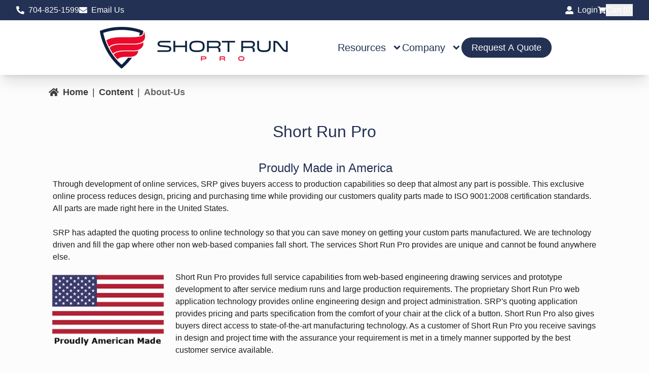

--- FILE ---
content_type: text/html; charset=utf-8
request_url: https://www.shortrunpro.com/content/138-about-us
body_size: 9975
content:
<!DOCTYPE html><html lang="en"><head><meta charSet="utf-8"/><meta name="viewport" content="width=device-width, initial-scale=1"/><link rel="preload" as="image" imageSrcSet="/_next/image?url=https%3A%2F%2Fcdn.sanity.io%2Fimages%2Flmihqobm%2Fproduction%2F3c81c909af270a6c7ae0f1cbeae8bcfb8bf65a1b-266x172.png&amp;w=256&amp;q=75 1x, /_next/image?url=https%3A%2F%2Fcdn.sanity.io%2Fimages%2Flmihqobm%2Fproduction%2F3c81c909af270a6c7ae0f1cbeae8bcfb8bf65a1b-266x172.png&amp;w=640&amp;q=75 2x" fetchPriority="high"/><link rel="preload" as="image" imageSrcSet="/_next/image?url=https%3A%2F%2Fcdn.sanity.io%2Fimages%2Flmihqobm%2Fproduction%2F4303b2188b59f742d1128ae2e65d709176d43410-1629x788.webp&amp;w=1920&amp;q=75 1x, /_next/image?url=https%3A%2F%2Fcdn.sanity.io%2Fimages%2Flmihqobm%2Fproduction%2F4303b2188b59f742d1128ae2e65d709176d43410-1629x788.webp&amp;w=3840&amp;q=75 2x" fetchPriority="high"/><link rel="stylesheet" href="/_next/static/css/0f35d5e69cea4608.css" data-precedence="next"/><link rel="preload" as="script" fetchPriority="low" href="/_next/static/chunks/webpack-3525a5ab64fcd0ce.js"/><script src="/_next/static/chunks/fd9d1056-4d7594a77e98d12b.js" async=""></script><script src="/_next/static/chunks/7023-7b22ccb3d5afbaa8.js" async=""></script><script src="/_next/static/chunks/main-app-9be958e260a7fc3c.js" async=""></script><script src="/_next/static/chunks/8e1d74a4-149c68317e77cc49.js" async=""></script><script src="/_next/static/chunks/231-3a08141ba0a254c6.js" async=""></script><script src="/_next/static/chunks/8173-f22707a3b2ca86a7.js" async=""></script><script src="/_next/static/chunks/6789-012f6e80fcb9b9c6.js" async=""></script><script src="/_next/static/chunks/8176-64c56fcbeb273ca6.js" async=""></script><script src="/_next/static/chunks/8118-4e8a067cfd486d5f.js" async=""></script><script src="/_next/static/chunks/9753-08e360d7fe3f3afe.js" async=""></script><script src="/_next/static/chunks/9037-c1e10dc519e05fb7.js" async=""></script><script src="/_next/static/chunks/app/(main)/layout-5886063be76b40be.js" async=""></script><script src="/_next/static/chunks/6873-fbac8a7cf6bf6351.js" async=""></script><script src="/_next/static/chunks/9837-db4ba8bdeb02763c.js" async=""></script><script src="/_next/static/chunks/app/(main)/not-found-5b74ac6db36beee5.js" async=""></script><script src="/_next/static/chunks/app/(main)/content/%5Bid%5D/page-39e127867c1a65a8.js" async=""></script><link rel="preload" href="https://www.googletagmanager.com/gtm.js?id=GTM-N4N58LB5" as="script"/><title>About Us | Short Run Pro</title><meta name="description" content="Find out more about our custom sheet metal fabrication company."/><meta property="og:title" content="About Us | Short Run Pro"/><meta property="og:description" content="Find out more about our custom sheet metal fabrication company."/><meta name="twitter:card" content="summary"/><meta name="twitter:title" content="About Us | Short Run Pro"/><meta name="twitter:description" content="Find out more about our custom sheet metal fabrication company."/><script src="/_next/static/chunks/polyfills-78c92fac7aa8fdd8.js" noModule=""></script></head><body><div><div class="sticky top-0 inset-x-0 z-50 group"><header class="topbar px-8 py-2 mx-auto bg-srp-mainBlue max-sm:hidden"><nav class="h-18 text-base flex items-center justify-between w-full"><div class="flex-1 basis-0 h-full items-center text-white"><div class="flex gap-x-6"><a class="phone flex flex-row items-center" href="tel:704-825-1599"><svg stroke="currentColor" fill="currentColor" stroke-width="0" viewBox="0 0 512 512" class="mr-2" height="1em" width="1em" xmlns="http://www.w3.org/2000/svg"><path d="M497.39 361.8l-112-48a24 24 0 0 0-28 6.9l-49.6 60.6A370.66 370.66 0 0 1 130.6 204.11l60.6-49.6a23.94 23.94 0 0 0 6.9-28l-48-112A24.16 24.16 0 0 0 122.6.61l-104 24A24 24 0 0 0 0 48c0 256.5 207.9 464 464 464a24 24 0 0 0 23.4-18.6l24-104a24.29 24.29 0 0 0-14.01-27.6z"></path></svg> 704-825-1599</a><a class="contact flex flex-row items-center" href="mailto:customerservice@shortrunpro.com"><svg stroke="currentColor" fill="currentColor" stroke-width="0" viewBox="0 0 512 512" class="mr-2" height="1em" width="1em" xmlns="http://www.w3.org/2000/svg"><path d="M502.3 190.8c3.9-3.1 9.7-.2 9.7 4.7V400c0 26.5-21.5 48-48 48H48c-26.5 0-48-21.5-48-48V195.6c0-5 5.7-7.8 9.7-4.7 22.4 17.4 52.1 39.5 154.1 113.6 21.1 15.4 56.7 47.8 92.2 47.6 35.7.3 72-32.8 92.3-47.6 102-74.1 131.6-96.3 154-113.7zM256 320c23.2.4 56.6-29.2 73.4-41.4 132.7-96.3 142.8-104.7 173.4-128.7 5.8-4.5 9.2-11.5 9.2-18.9v-19c0-26.5-21.5-48-48-48H48C21.5 64 0 85.5 0 112v19c0 7.4 3.4 14.3 9.2 18.9 30.6 23.9 40.7 32.4 173.4 128.7 16.8 12.2 50.2 41.8 73.4 41.4z"></path></svg>Email Us</a></div></div><div class="flex items-center gap-x-6 h-full flex-1 basis-0 justify-end text-white text-base"><div class="flex items-center gap-x-6"><a class="account" data-testid="nav-account-link" href="/account"><div class="flex items-center"><svg stroke="currentColor" fill="currentColor" stroke-width="0" viewBox="0 0 512 512" class="mr-2" height="1em" width="1em" xmlns="http://www.w3.org/2000/svg"><path d="M256 288c79.5 0 144-64.5 144-144S335.5 0 256 0 112 64.5 112 144s64.5 144 144 144zm128 32h-55.1c-22.2 10.2-46.9 16-72.9 16s-50.6-5.8-72.9-16H128C57.3 320 0 377.3 0 448v16c0 26.5 21.5 48 48 48h416c26.5 0 48-21.5 48-48v-16c0-70.7-57.3-128-128-128z"></path></svg><span>Login</span></div></a></div><div class="flex flex-row items-center gap-x-2"><svg stroke="currentColor" fill="currentColor" stroke-width="0" viewBox="0 0 576 512" height="1em" width="1em" xmlns="http://www.w3.org/2000/svg"><path d="M528.12 301.319l47.273-208C578.806 78.301 567.391 64 551.99 64H159.208l-9.166-44.81C147.758 8.021 137.93 0 126.529 0H24C10.745 0 0 10.745 0 24v16c0 13.255 10.745 24 24 24h69.883l70.248 343.435C147.325 417.1 136 435.222 136 456c0 30.928 25.072 56 56 56s56-25.072 56-56c0-15.674-6.447-29.835-16.824-40h209.647C430.447 426.165 424 440.326 424 456c0 30.928 25.072 56 56 56s56-25.072 56-56c0-22.172-12.888-41.332-31.579-50.405l5.517-24.276c3.413-15.018-8.002-29.319-23.403-29.319H218.117l-6.545-32h293.145c11.206 0 20.92-7.754 23.403-18.681z"></path></svg><!--$?--><template id="B:0"></template><a class="flex gap-2" data-testid="nav-cart-link" href="/cart">Cart (0)</a><!--/$--></div></div></nav></header><div class="navbar bg-white bg-opacity-95 h-full max-sm:flex max-sm:justify-center p-2" data-testid="main-menu"><div class="w-full mx-auto flex justify-between items-center max-w-7xl max-sm:w-full max-mac:max-w-4xl max-sm:justify-center"><a data-testid="main-menu-home-link" href="/"><img data-testid="logo" alt="Short Run Pro Logo" loading="lazy" width="380" height="92" decoding="async" data-nimg="1" class="max-sm:w-full" style="color:transparent" srcSet="/_next/image?url=%2F_next%2Fstatic%2Fmedia%2Fsrplogo.557dfd3e.jpeg&amp;w=384&amp;q=75 1x, /_next/image?url=%2F_next%2Fstatic%2Fmedia%2Fsrplogo.557dfd3e.jpeg&amp;w=828&amp;q=75 2x" src="/_next/image?url=%2F_next%2Fstatic%2Fmedia%2Fsrplogo.557dfd3e.jpeg&amp;w=828&amp;q=75"/></a><div class="flex gap-8 items-center text-srp-mainBlue font-medium max-md:hidden"><div class="popover popover-hover"><div class="popover-trigger "><a class="flex flex-row items-center text-xl" data-testid="main-menu-content-link" href="/content">Resources<svg stroke="currentColor" fill="currentColor" stroke-width="0" viewBox="0 0 320 512" class="ml-3" height="1em" width="1em" xmlns="http://www.w3.org/2000/svg"><path d="M143 352.3L7 216.3c-9.4-9.4-9.4-24.6 0-33.9l22.6-22.6c9.4-9.4 24.6-9.4 33.9 0l96.4 96.4 96.4-96.4c9.4-9.4 24.6-9.4 33.9 0l22.6 22.6c9.4 9.4 9.4 24.6 0 33.9l-136 136c-9.2 9.4-24.4 9.4-33.8 0z"></path></svg></a></div><div class="popover-content"><div class="popover-arrow"></div><div class="dropdown dropdown-hover px-2 rounded hover:bg-slate-300 w-full"><label class="py-3 flex flex-row items-center hover:cursor-pointer" tabindex="0">Metal Material Guide<svg stroke="currentColor" fill="currentColor" stroke-width="0" viewBox="0 0 256 512" class="ml-auto" height="1em" width="1em" xmlns="http://www.w3.org/2000/svg"><path d="M224.3 273l-136 136c-9.4 9.4-24.6 9.4-33.9 0l-22.6-22.6c-9.4-9.4-9.4-24.6 0-33.9l96.4-96.4-96.4-96.4c-9.4-9.4-9.4-24.6 0-33.9L54.3 103c9.4-9.4 24.6-9.4 33.9 0l136 136c9.5 9.4 9.5 24.6.1 34z"></path></svg></label><div class="relative top-5"><div class="dropdown-menu dropdown-menu-right ml-3"><a href="/content/145-metal-types"><div tabindex="-1" class="dropdown-item hover:bg-slate-300">Metal Types</div></a><a href="/content/146-specialty-metals"><div tabindex="-1" class="dropdown-item hover:bg-slate-300">Specialty Metals</div></a><a href="/content/147-tool-steel"><div tabindex="-1" class="dropdown-item hover:bg-slate-300">Tool Steel</div></a><a href="/content/choosing-the-right-metal-a-guide-on-galvanized-vs-stainless-steel"><div tabindex="-1" class="dropdown-item hover:bg-slate-300">Choosing the Right Metal</div></a></div></div></div><div class="dropdown dropdown-hover px-2 rounded hover:bg-slate-300 w-full"><label class="py-3 flex flex-row items-center hover:cursor-pointer" tabindex="0">Metal Finishing<svg stroke="currentColor" fill="currentColor" stroke-width="0" viewBox="0 0 256 512" class="ml-auto" height="1em" width="1em" xmlns="http://www.w3.org/2000/svg"><path d="M224.3 273l-136 136c-9.4 9.4-24.6 9.4-33.9 0l-22.6-22.6c-9.4-9.4-9.4-24.6 0-33.9l96.4-96.4-96.4-96.4c-9.4-9.4-9.4-24.6 0-33.9L54.3 103c9.4-9.4 24.6-9.4 33.9 0l136 136c9.5 9.4 9.5 24.6.1 34z"></path></svg></label><div class="relative top-16"><div class="dropdown-menu dropdown-menu-right ml-3"><a href="/content/149-metal-coatings"><div tabindex="-1" class="dropdown-item hover:bg-slate-300">Metal Coatings</div></a><a href="/content/150-metal-finishes"><div tabindex="-1" class="dropdown-item hover:bg-slate-300">Metal Finishes</div></a><a href="/content/151-stainless-steel-finishes"><div tabindex="-1" class="dropdown-item hover:bg-slate-300">Stainless Steel Finishes</div></a><a href="/content/152-metal-finish-roughness"><div tabindex="-1" class="dropdown-item hover:bg-slate-300">Metal Fabrication Finish Roughness</div></a><a href="/content/153-printing-on-metal-parts"><div tabindex="-1" class="dropdown-item hover:bg-slate-300">Priniting on Metal Parts</div></a></div></div></div><div class="dropdown dropdown-hover px-2 rounded hover:bg-slate-300 w-full"><label class="py-3 flex flex-row items-center hover:cursor-pointer" tabindex="0">Metal Welding<svg stroke="currentColor" fill="currentColor" stroke-width="0" viewBox="0 0 256 512" class="ml-auto" height="1em" width="1em" xmlns="http://www.w3.org/2000/svg"><path d="M224.3 273l-136 136c-9.4 9.4-24.6 9.4-33.9 0l-22.6-22.6c-9.4-9.4-9.4-24.6 0-33.9l96.4-96.4-96.4-96.4c-9.4-9.4-9.4-24.6 0-33.9L54.3 103c9.4-9.4 24.6-9.4 33.9 0l136 136c9.5 9.4 9.5 24.6.1 34z"></path></svg></label><div class="relative top-10"><div class="dropdown-menu dropdown-menu-right ml-3"><a href="/content/154-welding-in-metal-fabrication"><div tabindex="-1" class="dropdown-item hover:bg-slate-300">Welding in Metal Fabrication</div></a><a href="/content/155-welding-galvanized-steel"><div tabindex="-1" class="dropdown-item hover:bg-slate-300">Welding Galvanized Steel</div></a><a href="/content/156-metal-grinding"><div tabindex="-1" class="dropdown-item hover:bg-slate-300">Metal Grinding in Fabrication</div></a></div></div></div><div class="dropdown dropdown-hover px-2 rounded hover:bg-slate-300 w-full"><label class="py-3 flex flex-row items-center hover:cursor-pointer" tabindex="0">Parts Design<svg stroke="currentColor" fill="currentColor" stroke-width="0" viewBox="0 0 256 512" class="ml-auto" height="1em" width="1em" xmlns="http://www.w3.org/2000/svg"><path d="M224.3 273l-136 136c-9.4 9.4-24.6 9.4-33.9 0l-22.6-22.6c-9.4-9.4-9.4-24.6 0-33.9l96.4-96.4-96.4-96.4c-9.4-9.4-9.4-24.6 0-33.9L54.3 103c9.4-9.4 24.6-9.4 33.9 0l136 136c9.5 9.4 9.5 24.6.1 34z"></path></svg></label><div class="relative top-3"><div class="dropdown-menu dropdown-menu-right ml-3"><a href="/content/157-bracket-design-guide"><div tabindex="-1" class="dropdown-item hover:bg-slate-300">Sheet Metal Part Design</div></a><a href="/content/158-beam-deflection"><div tabindex="-1" class="dropdown-item hover:bg-slate-300">Beam Deflection on Steel Plate</div></a></div></div></div><div class="dropdown dropdown-hover px-2 rounded hover:bg-slate-300 w-full"><label class="py-3 flex flex-row items-center hover:cursor-pointer" tabindex="0">Holes and Fasteners<svg stroke="currentColor" fill="currentColor" stroke-width="0" viewBox="0 0 256 512" class="ml-auto" height="1em" width="1em" xmlns="http://www.w3.org/2000/svg"><path d="M224.3 273l-136 136c-9.4 9.4-24.6 9.4-33.9 0l-22.6-22.6c-9.4-9.4-9.4-24.6 0-33.9l96.4-96.4-96.4-96.4c-9.4-9.4-9.4-24.6 0-33.9L54.3 103c9.4-9.4 24.6-9.4 33.9 0l136 136c9.5 9.4 9.5 24.6.1 34z"></path></svg></label><div class="relative top-16"><div class="dropdown-menu dropdown-menu-right ml-3"><a href="/content/159-countersunk-hole"><div tabindex="-1" class="dropdown-item hover:bg-slate-300">Countersunk Hole Treatment</div></a><a href="/content/160-tapped-or-threaded-holes"><div tabindex="-1" class="dropdown-item hover:bg-slate-300">Tapped or Threaded Holes</div></a><a href="/content/161-wood-screw-guide"><div tabindex="-1" class="dropdown-item hover:bg-slate-300">Wood Screw Guide</div></a><a href="/content/162-machine-screw-guide"><div tabindex="-1" class="dropdown-item hover:bg-slate-300">Machine Screw Guide</div></a></div></div></div><a class="rounded px-2 py-3 hover:bg-slate-300" href="/content/144-FAQ">FAQS</a></div></div><div class="popover popover-hover"><a class="popover-trigger flex flex-row items-center text-xl" href="/content">Company<svg stroke="currentColor" fill="currentColor" stroke-width="0" viewBox="0 0 320 512" class="ml-3" height="1em" width="1em" xmlns="http://www.w3.org/2000/svg"><path d="M143 352.3L7 216.3c-9.4-9.4-9.4-24.6 0-33.9l22.6-22.6c9.4-9.4 24.6-9.4 33.9 0l96.4 96.4 96.4-96.4c9.4-9.4 24.6-9.4 33.9 0l22.6 22.6c9.4 9.4 9.4 24.6 0 33.9l-136 136c-9.2 9.4-24.4 9.4-33.8 0z"></path></svg></a><div class="popover-content"><div class="popover-arrow"></div><a class="py-3 px-2 rounded hover:bg-slate-300" href="/contact-us">Contact Us</a><a class="py-3 px-2 rounded hover:bg-slate-300" href="/content/138-about-us">About Us</a><a class="py-3 px-2 rounded hover:bg-slate-300" href="/careers">Careers</a><a class="py-3 px-2 rounded hover:bg-slate-300" href="/employee-referral">Employee Referral</a></div></div><a data-testid="main-menu-proquote-link" href="/proquote/request-a-quote"><button class="btn btn-rounded bg-srp-mainBlue text-white text-lg hover:bg-srp-mainRed">Request A Quote</button></a></div></div></div></div><main class="mx-[17rem] max-mac:mx-24 max-sm:mx-0"><div class="flex flex-row justify-start text-lg py-5 max-sm:p-5 max-sm:text-sm max-sm:flex-wrap"><ul class="flex flex-row items-center"><li class="flex flex-row items-center text-grey-7 hover:text-srp-mainRed mr-2"><svg stroke="currentColor" fill="currentColor" stroke-width="0" viewBox="0 0 576 512" class="mr-2" height="20" width="20" xmlns="http://www.w3.org/2000/svg"><path d="M280.37 148.26L96 300.11V464a16 16 0 0 0 16 16l112.06-.29a16 16 0 0 0 15.92-16V368a16 16 0 0 1 16-16h64a16 16 0 0 1 16 16v95.64a16 16 0 0 0 16 16.05L464 480a16 16 0 0 0 16-16V300L295.67 148.26a12.19 12.19 0 0 0-15.3 0zM571.6 251.47L488 182.56V44.05a12 12 0 0 0-12-12h-56a12 12 0 0 0-12 12v72.61L318.47 43a48 48 0 0 0-61 0L4.34 251.47a12 12 0 0 0-1.6 16.9l25.5 31A12 12 0 0 0 45.15 301l235.22-193.74a12.19 12.19 0 0 1 15.3 0L530.9 301a12 12 0 0 0 16.9-1.6l25.5-31a12 12 0 0 0-1.7-16.93z"></path></svg><a class="font-bold mr-2" href="/">Home</a><span> | </span></li><li class="text-grey-7 hover:text-srp-mainRed capitalize flex flex-row items-center mr-2"><a class="font-bold mr-2" href="/content">Content</a><span> | </span></li><li class="pointer-events-none text-grey-3 capitalize flex flex-row items-center mr-2"><a class="font-bold mr-2" href="/content/138-about-us">about-us</a></li></ul></div><div class="max-w-7xl mx-auto pt-5 pb-8 max-sm:px-5"><div class="flex text-center justify-center"><h1 class="text-3xl pb-8 text-srp-mainBlue font-medium">Short Run Pro</h1></div><div class="main-content min-h-[50vh] mb-4"><h2 class="pb-1 pl-1 text-srp-mainBlue text-2xl font-medium"><div class="flex justify-center items-center text-center">Proudly Made in America</div></h2><div class="pb-4 pl-2">Through development of online services, SRP gives buyers access to production capabilities so deep that almost any part is possible. This exclusive online process reduces design, pricing and purchasing time while providing our customers quality parts made to ISO 9001:2008 certification standards. All parts are made right here in the United States.<br/><br/>SRP has adapted the quoting process to online technology so that you can save money on getting your custom parts manufactured. We are technology driven and fill the gap where other non web-based companies fall short. The services Short Run Pro provides are unique and cannot be found anywhere else.</div><img alt="Proudly American" fetchPriority="high" width="250" height="0" decoding="async" data-nimg="1" class="float-left pr-4 max-sm:w-full max-sm:p-4" style="color:transparent" srcSet="/_next/image?url=https%3A%2F%2Fcdn.sanity.io%2Fimages%2Flmihqobm%2Fproduction%2F3c81c909af270a6c7ae0f1cbeae8bcfb8bf65a1b-266x172.png&amp;w=256&amp;q=75 1x, /_next/image?url=https%3A%2F%2Fcdn.sanity.io%2Fimages%2Flmihqobm%2Fproduction%2F3c81c909af270a6c7ae0f1cbeae8bcfb8bf65a1b-266x172.png&amp;w=640&amp;q=75 2x" src="/_next/image?url=https%3A%2F%2Fcdn.sanity.io%2Fimages%2Flmihqobm%2Fproduction%2F3c81c909af270a6c7ae0f1cbeae8bcfb8bf65a1b-266x172.png&amp;w=640&amp;q=75"/><div class="pb-4 pl-2">Short Run Pro provides full service capabilities from web-based engineering drawing services and prototype development to after service medium runs and large production requirements. The proprietary Short Run Pro web application technology provides online engineering design and project administration. SRP&#x27;s quoting application provides pricing and parts specification from the comfort of your chair at the click of a button. Short Run Pro also gives buyers direct access to state-of-the-art manufacturing technology. As a customer of Short Run Pro you receive savings in design and project time with the assurance your requirement is met in a timely manner supported by the best customer service available.</div><div class="pb-4 pl-2">Everything we manufacture is made right here in the United States. We are proud to state that Short Run Pro supports the manufacturing base in the USA. When you place an order with SRP you can know that your products will be produced with quality standards in place and your satisfaction in mind.</div><div class="pb-4 pl-2"></div><div class="flex justify-center relative p-4"><img alt="Company Photo" fetchPriority="high" width="1329" height="0" decoding="async" data-nimg="1" style="color:transparent" srcSet="/_next/image?url=https%3A%2F%2Fcdn.sanity.io%2Fimages%2Flmihqobm%2Fproduction%2F4303b2188b59f742d1128ae2e65d709176d43410-1629x788.webp&amp;w=1920&amp;q=75 1x, /_next/image?url=https%3A%2F%2Fcdn.sanity.io%2Fimages%2Flmihqobm%2Fproduction%2F4303b2188b59f742d1128ae2e65d709176d43410-1629x788.webp&amp;w=3840&amp;q=75 2x" src="/_next/image?url=https%3A%2F%2Fcdn.sanity.io%2Fimages%2Flmihqobm%2Fproduction%2F4303b2188b59f742d1128ae2e65d709176d43410-1629x788.webp&amp;w=3840&amp;q=75"/></div></div></div></main><footer><div class="footer border-t border-ui-border-base bg-srp-mainBlue w-full"><div class="content-container flex flex-col justify-around"><div class="flex flex-col items-center justify-center py-10 w-full"><div class="flex flex-row justify-center gap-x-[20rem] max-sm:gap-x-[3rem]"><div class="flex flex-col gap-y-2"><span class="font-medium uppercase text-white">Company</span><ul class="grid grid-cols-1 gap-2 txt-small text-grey-2"><li><a class="hover:text-srp-mainRed" href="/contact-us">Contact Us</a></li><li class="hover:text-srp-mainRed"><a href="/content/138-about-us">About Us</a></li><li class="hover:text-srp-mainRed"><a href="/content/139-customer-testimonials">Customer Testimonials</a></li></ul></div><div class="flex flex-col gap-y-2"><span class="font-medium uppercase text-white">Brands</span><ul class="grid grid-cols-1 gap-2 txt-small text-grey-2"><li class="hover:text-srp-mainRed"><a href="https://www.killarneymetals.com/">Killarney Metals</a></li><li class="hover:text-srp-mainRed"><a href="https://www.federalbrace.com/">Federal Brace</a></li><li class="hover:text-srp-mainRed"><a href="https://www.oeveo.com/">Oeveo</a></li></ul></div></div></div></div><div class="flex justify-center text-white bg-srp-secondaryBlue py-5 px-5 max-sm:text-[11px]"><span>Copyright © 2009-<!-- -->2026<!-- --> Short Run Pro, LLC. All rights reserved.</span></div></div></footer><div class="hidden sticky bottom-0 shadow-mobile-in bg-white flex justify-around items-center p-4 max-sm:flex min-h-[64px] !z-[100]"><div class="w-30 flex flex-row justify-center items-center"><a class="account" href="/account"><div class="flex items-center"><svg stroke="currentColor" fill="currentColor" stroke-width="0" viewBox="0 0 512 512" class="mr-2" color="#ED212C" style="color:#ED212C" height="1em" width="1em" xmlns="http://www.w3.org/2000/svg"><path d="M256 288c79.5 0 144-64.5 144-144S335.5 0 256 0 112 64.5 112 144s64.5 144 144 144zm128 32h-55.1c-22.2 10.2-46.9 16-72.9 16s-50.6-5.8-72.9-16H128C57.3 320 0 377.3 0 448v16c0 26.5 21.5 48 48 48h416c26.5 0 48-21.5 48-48v-16c0-70.7-57.3-128-128-128z"></path></svg><span>Login</span></div></a></div><div class="divider divider-vertical mx-0 h-5"></div><div class="w-30 flex flex-row justify-center items-center"><div class="flex flex-row items-center"><svg stroke="currentColor" fill="currentColor" stroke-width="0" viewBox="0 0 576 512" class="text-srp-mainRed mr-2" height="1em" width="1em" xmlns="http://www.w3.org/2000/svg"><path d="M528.12 301.319l47.273-208C578.806 78.301 567.391 64 551.99 64H159.208l-9.166-44.81C147.758 8.021 137.93 0 126.529 0H24C10.745 0 0 10.745 0 24v16c0 13.255 10.745 24 24 24h69.883l70.248 343.435C147.325 417.1 136 435.222 136 456c0 30.928 25.072 56 56 56s56-25.072 56-56c0-15.674-6.447-29.835-16.824-40h209.647C430.447 426.165 424 440.326 424 456c0 30.928 25.072 56 56 56s56-25.072 56-56c0-22.172-12.888-41.332-31.579-50.405l5.517-24.276c3.413-15.018-8.002-29.319-23.403-29.319H218.117l-6.545-32h293.145c11.206 0 20.92-7.754 23.403-18.681z"></path></svg><!--$--><div class="h-full z-50"><div class="relative h-full" data-headlessui-state=""><button class="h-full" type="button" aria-expanded="false" data-headlessui-state=""><a class="hover:text-white" data-testid="nav-cart-link" href="/cart">Cart (0)</a></button></div><div hidden="" style="position:fixed;top:1px;left:1px;width:1px;height:0;padding:0;margin:-1px;overflow:hidden;clip:rect(0, 0, 0, 0);white-space:nowrap;border-width:0;display:none"></div></div><!--/$--></div></div><div class="divider divider-vertical mx-0 h-5"></div><div class="w-20 flex justify-center items-center cursor-pointer h-[16px]"><svg stroke="currentColor" fill="currentColor" stroke-width="0" viewBox="0 0 448 512" color="#ED212C" style="color:#ED212C" height="1em" width="1em" xmlns="http://www.w3.org/2000/svg"><path d="M16 132h416c8.837 0 16-7.163 16-16V76c0-8.837-7.163-16-16-16H16C7.163 60 0 67.163 0 76v40c0 8.837 7.163 16 16 16zm0 160h416c8.837 0 16-7.163 16-16v-40c0-8.837-7.163-16-16-16H16c-8.837 0-16 7.163-16 16v40c0 8.837 7.163 16 16 16zm0 160h416c8.837 0 16-7.163 16-16v-40c0-8.837-7.163-16-16-16H16c-8.837 0-16 7.163-16 16v40c0 8.837 7.163 16 16 16z"></path></svg></div></div></div><script src="/_next/static/chunks/webpack-3525a5ab64fcd0ce.js" async=""></script><script>(self.__next_f=self.__next_f||[]).push([0]);self.__next_f.push([2,null])</script><script>self.__next_f.push([1,"1:HL[\"/_next/static/css/0f35d5e69cea4608.css\",\"style\"]\n"])</script><script>self.__next_f.push([1,"2:I[95751,[],\"\"]\n5:I[39275,[],\"\"]\n7:I[61343,[],\"\"]\n8:I[27640,[\"7699\",\"static/chunks/8e1d74a4-149c68317e77cc49.js\",\"231\",\"static/chunks/231-3a08141ba0a254c6.js\",\"8173\",\"static/chunks/8173-f22707a3b2ca86a7.js\",\"6789\",\"static/chunks/6789-012f6e80fcb9b9c6.js\",\"8176\",\"static/chunks/8176-64c56fcbeb273ca6.js\",\"8118\",\"static/chunks/8118-4e8a067cfd486d5f.js\",\"9753\",\"static/chunks/9753-08e360d7fe3f3afe.js\",\"9037\",\"static/chunks/9037-c1e10dc519e05fb7.js\",\"4095\",\"static/chunks/app/(main)/layout-5886063be76b40be.js\"],\"GoogleTagManager\"]\n9:I[9869,[\"7699\",\"static/chunks/8e1d74a4-149c68317e77cc49.js\",\"231\",\"static/chunks/231-3a08141ba0a254c6.js\",\"8173\",\"static/chunks/8173-f22707a3b2ca86a7.js\",\"6789\",\"static/chunks/6789-012f6e80fcb9b9c6.js\",\"8176\",\"static/chunks/8176-64c56fcbeb273ca6.js\",\"8118\",\"static/chunks/8118-4e8a067cfd486d5f.js\",\"9753\",\"static/chunks/9753-08e360d7fe3f3afe.js\",\"9037\",\"static/chunks/9037-c1e10dc519e05fb7.js\",\"4095\",\"static/chunks/app/(main)/layout-5886063be76b40be.js\"],\"default\"]\nb:I[231,[\"231\",\"static/chunks/231-3a08141ba0a254c6.js\",\"6789\",\"static/chunks/6789-012f6e80fcb9b9c6.js\",\"6873\",\"static/chunks/6873-fbac8a7cf6bf6351.js\",\"9837\",\"static/chunks/9837-db4ba8bdeb02763c.js\",\"6883\",\"static/chunks/app/(main)/not-found-5b74ac6db36beee5.js\"],\"\"]\ne:I[76130,[],\"\"]\n6:[\"id\",\"138-about-us\",\"d\"]\nf:[]\n"])</script><script>self.__next_f.push([1,"0:[null,[\"$\",\"$L2\",null,{\"buildId\":\"l_Acr6-F_zz22tgUgeZIa\",\"assetPrefix\":\"\",\"initialCanonicalUrl\":\"/content/138-about-us\",\"initialTree\":[\"\",{\"children\":[\"(main)\",{\"children\":[\"content\",{\"children\":[[\"id\",\"138-about-us\",\"d\"],{\"children\":[\"__PAGE__\",{}]}]}]},\"$undefined\",\"$undefined\",true]}],\"initialSeedData\":[\"\",{\"children\":[\"(main)\",{\"children\":[\"content\",{\"children\":[[\"id\",\"138-about-us\",\"d\"],{\"children\":[\"__PAGE__\",{},[[\"$L3\",\"$L4\"],null],null]},[\"$\",\"$L5\",null,{\"parallelRouterKey\":\"children\",\"segmentPath\":[\"children\",\"(main)\",\"children\",\"content\",\"children\",\"$6\",\"children\"],\"error\":\"$undefined\",\"errorStyles\":\"$undefined\",\"errorScripts\":\"$undefined\",\"template\":[\"$\",\"$L7\",null,{}],\"templateStyles\":\"$undefined\",\"templateScripts\":\"$undefined\",\"notFound\":\"$undefined\",\"notFoundStyles\":\"$undefined\",\"styles\":null}],null]},[\"$\",\"$L5\",null,{\"parallelRouterKey\":\"children\",\"segmentPath\":[\"children\",\"(main)\",\"children\",\"content\",\"children\"],\"error\":\"$undefined\",\"errorStyles\":\"$undefined\",\"errorScripts\":\"$undefined\",\"template\":[\"$\",\"$L7\",null,{}],\"templateStyles\":\"$undefined\",\"templateScripts\":\"$undefined\",\"notFound\":\"$undefined\",\"notFoundStyles\":\"$undefined\",\"styles\":null}],null]},[[\"$\",\"html\",null,{\"lang\":\"en\",\"children\":[[\"$\",\"$L8\",null,{\"gtmId\":\"GTM-N4N58LB5\"}],[\"$\",\"body\",null,{\"children\":[[\"$\",\"$L9\",null,{\"children\":[\"$\",\"div\",null,{\"children\":[\"$La\",[\"$\",\"main\",null,{\"className\":\"mx-[17rem] max-mac:mx-24 max-sm:mx-0\",\"children\":[\"$\",\"$L5\",null,{\"parallelRouterKey\":\"children\",\"segmentPath\":[\"children\",\"(main)\",\"children\"],\"error\":\"$undefined\",\"errorStyles\":\"$undefined\",\"errorScripts\":\"$undefined\",\"template\":[\"$\",\"$L7\",null,{}],\"templateStyles\":\"$undefined\",\"templateScripts\":\"$undefined\",\"notFound\":[\"$\",\"div\",null,{\"className\":\"flex flex-col gap-4 items-center justify-center min-h-[calc(100vh-64px)]\",\"children\":[[\"$\",\"h1\",null,{\"className\":\"text-2xl-semi text-ui-fg-base\",\"children\":\"Page not found\"}],[\"$\",\"p\",null,{\"className\":\"text-small-regular text-ui-fg-base\",\"children\":\"The page you tried to access does not exist.\"}],[\"$\",\"$Lb\",null,{\"className\":\"flex gap-x-1 items-center group\",\"href\":\"/\",\"children\":[[\"$\",\"p\",null,{\"className\":\"font-normal font-sans txt-medium text-ui-fg-interactive\",\"children\":\"Go to frontpage\"}],[\"$\",\"svg\",null,{\"xmlns\":\"http://www.w3.org/2000/svg\",\"width\":20,\"height\":20,\"fill\":\"none\",\"className\":\"group-hover:rotate-45 ease-in-out duration-150\",\"children\":[\"$\",\"path\",null,{\"stroke\":\"var(--fg-interactive)\",\"strokeLinecap\":\"round\",\"strokeLinejoin\":\"round\",\"strokeWidth\":1.5,\"d\":\"m5.75 14.25 8.5-8.5m0 0h-7.5m7.5 0v7.5\"}]}]]}]]}],\"notFoundStyles\":[],\"styles\":null}]}],[\"$\",\"footer\",null,{\"children\":[\"$\",\"div\",null,{\"className\":\"footer border-t border-ui-border-base bg-srp-mainBlue w-full\",\"children\":[[\"$\",\"div\",null,{\"className\":\"content-container flex flex-col justify-around\",\"children\":[\"$\",\"div\",null,{\"className\":\"flex flex-col items-center justify-center py-10 w-full\",\"children\":[\"$\",\"div\",null,{\"className\":\"flex flex-row justify-center gap-x-[20rem] max-sm:gap-x-[3rem]\",\"children\":[[\"$\",\"div\",null,{\"className\":\"flex flex-col gap-y-2\",\"children\":[[\"$\",\"span\",null,{\"className\":\"font-medium uppercase text-white\",\"children\":\"Company\"}],[\"$\",\"ul\",null,{\"className\":\"grid grid-cols-1 gap-2 txt-small text-grey-2\",\"children\":[[\"$\",\"li\",null,{\"children\":[\"$\",\"$Lb\",null,{\"className\":\"hover:text-srp-mainRed\",\"href\":\"/contact-us\",\"children\":\"Contact Us\"}]}],[\"$\",\"li\",null,{\"className\":\"hover:text-srp-mainRed\",\"children\":[\"$\",\"$Lb\",null,{\"href\":\"/content/138-about-us\",\"children\":\"About Us\"}]}],[\"$\",\"li\",null,{\"className\":\"hover:text-srp-mainRed\",\"children\":[\"$\",\"$Lb\",null,{\"href\":\"/content/139-customer-testimonials\",\"children\":\"Customer Testimonials\"}]}]]}]]}],[\"$\",\"div\",null,{\"className\":\"flex flex-col gap-y-2\",\"children\":[[\"$\",\"span\",null,{\"className\":\"font-medium uppercase text-white\",\"children\":\"Brands\"}],[\"$\",\"ul\",null,{\"className\":\"grid grid-cols-1 gap-2 txt-small text-grey-2\",\"children\":[[\"$\",\"li\",null,{\"className\":\"hover:text-srp-mainRed\",\"children\":[\"$\",\"$Lb\",null,{\"href\":\"https://www.killarneymetals.com/\",\"children\":\"Killarney Metals\"}]}],[\"$\",\"li\",null,{\"className\":\"hover:text-srp-mainRed\",\"children\":[\"$\",\"$Lb\",null,{\"href\":\"https://www.federalbrace.com/\",\"children\":\"Federal Brace\"}]}],[\"$\",\"li\",null,{\"className\":\"hover:text-srp-mainRed\",\"children\":[\"$\",\"$Lb\",null,{\"href\":\"https://www.oeveo.com/\",\"children\":\"Oeveo\"}]}]]}]]}]]}]}]}],[\"$\",\"div\",null,{\"className\":\"flex justify-center text-white bg-srp-secondaryBlue py-5 px-5 max-sm:text-[11px]\",\"children\":[\"$\",\"span\",null,{\"children\":[\"Copyright © 2009-\",2026,\" Short Run Pro, LLC. All rights reserved.\"]}]}]]}]}],\"$Lc\"]}]}],false]}]]}],null],null]},[\"$\",\"$L5\",null,{\"parallelRouterKey\":\"children\",\"segmentPath\":[\"children\"],\"error\":\"$undefined\",\"errorStyles\":\"$undefined\",\"errorScripts\":\"$undefined\",\"template\":[\"$\",\"$L7\",null,{}],\"templateStyles\":\"$undefined\",\"templateScripts\":\"$undefined\",\"notFound\":[[\"$\",\"title\",null,{\"children\":\"404: This page could not be found.\"}],[\"$\",\"div\",null,{\"style\":{\"fontFamily\":\"system-ui,\\\"Segoe UI\\\",Roboto,Helvetica,Arial,sans-serif,\\\"Apple Color Emoji\\\",\\\"Segoe UI Emoji\\\"\",\"height\":\"100vh\",\"textAlign\":\"center\",\"display\":\"flex\",\"flexDirection\":\"column\",\"alignItems\":\"center\",\"justifyContent\":\"center\"},\"children\":[\"$\",\"div\",null,{\"children\":[[\"$\",\"style\",null,{\"dangerouslySetInnerHTML\":{\"__html\":\"body{color:#000;background:#fff;margin:0}.next-error-h1{border-right:1px solid rgba(0,0,0,.3)}@media (prefers-color-scheme:dark){body{color:#fff;background:#000}.next-error-h1{border-right:1px solid rgba(255,255,255,.3)}}\"}}],[\"$\",\"h1\",null,{\"className\":\"next-error-h1\",\"style\":{\"display\":\"inline-block\",\"margin\":\"0 20px 0 0\",\"padding\":\"0 23px 0 0\",\"fontSize\":24,\"fontWeight\":500,\"verticalAlign\":\"top\",\"lineHeight\":\"49px\"},\"children\":\"404\"}],[\"$\",\"div\",null,{\"style\":{\"display\":\"inline-block\"},\"children\":[\"$\",\"h2\",null,{\"style\":{\"fontSize\":14,\"fontWeight\":400,\"lineHeight\":\"49px\",\"margin\":0},\"children\":\"This page could not be found.\"}]}]]}]}]],\"notFoundStyles\":[],\"styles\":[[\"$\",\"link\",\"0\",{\"rel\":\"stylesheet\",\"href\":\"/_next/static/css/0f35d5e69cea4608.css\",\"precedence\":\"next\",\"crossOrigin\":\"$undefined\"}]]}],null],\"couldBeIntercepted\":false,\"initialHead\":[null,\"$Ld\"],\"globalErrorComponent\":\"$e\",\"missingSlots\":\"$Wf\"}]]\n"])</script><script>self.__next_f.push([1,"10:I[54815,[\"7699\",\"static/chunks/8e1d74a4-149c68317e77cc49.js\",\"231\",\"static/chunks/231-3a08141ba0a254c6.js\",\"8173\",\"static/chunks/8173-f22707a3b2ca86a7.js\",\"2707\",\"static/chunks/app/(main)/content/%5Bid%5D/page-39e127867c1a65a8.js\"],\"default\"]\n11:I[38173,[\"7699\",\"static/chunks/8e1d74a4-149c68317e77cc49.js\",\"231\",\"static/chunks/231-3a08141ba0a254c6.js\",\"8173\",\"static/chunks/8173-f22707a3b2ca86a7.js\",\"2707\",\"static/chunks/app/(main)/content/%5Bid%5D/page-39e127867c1a65a8.js\"],\"Image\"]\n"])</script><script>self.__next_f.push([1,"4:[[\"$\",\"$L10\",null,{\"separator\":[\"$\",\"span\",null,{\"children\":\" | \"}],\"capitalizeLinks\":true}],[\"$\",\"div\",null,{\"className\":\"max-w-7xl mx-auto pt-5 pb-8 max-sm:px-5\",\"children\":[[\"$\",\"div\",null,{\"className\":\"flex text-center justify-center\",\"children\":[\"$\",\"h1\",null,{\"className\":\"text-3xl pb-8 text-srp-mainBlue font-medium\",\"children\":\"Short Run Pro\"}]}],[\"$\",\"div\",null,{\"className\":\"main-content min-h-[50vh] mb-4\",\"children\":[[\"$\",\"h2\",null,{\"className\":\"pb-1 pl-1 text-srp-mainBlue text-2xl font-medium\",\"children\":[[\"$\",\"div\",null,{\"className\":\"flex justify-center items-center text-center\",\"children\":[\"Proudly Made in America\"]}]]}],[\"$\",\"div\",null,{\"className\":\"pb-4 pl-2\",\"children\":[\"Through development of online services, SRP gives buyers access to production capabilities so deep that almost any part is possible. This exclusive online process reduces design, pricing and purchasing time while providing our customers quality parts made to ISO 9001:2008 certification standards. All parts are made right here in the United States.\",[\"$\",\"br\",null,{}],\"\",[\"$\",\"br\",null,{}],\"SRP has adapted the quoting process to online technology so that you can save money on getting your custom parts manufactured. We are technology driven and fill the gap where other non web-based companies fall short. The services Short Run Pro provides are unique and cannot be found anywhere else.\"]}],[\"$\",\"$L11\",null,{\"priority\":true,\"className\":\"float-left pr-4 max-sm:w-full max-sm:p-4\",\"alt\":\"Proudly American\",\"src\":\"https://cdn.sanity.io/images/lmihqobm/production/3c81c909af270a6c7ae0f1cbeae8bcfb8bf65a1b-266x172.png\",\"width\":\"250\",\"height\":0}],[\"$\",\"div\",null,{\"className\":\"pb-4 pl-2\",\"children\":[\"Short Run Pro provides full service capabilities from web-based engineering drawing services and prototype development to after service medium runs and large production requirements. The proprietary Short Run Pro web application technology provides online engineering design and project administration. SRP's quoting application provides pricing and parts specification from the comfort of your chair at the click of a button. Short Run Pro also gives buyers direct access to state-of-the-art manufacturing technology. As a customer of Short Run Pro you receive savings in design and project time with the assurance your requirement is met in a timely manner supported by the best customer service available.\"]}],[\"$\",\"div\",null,{\"className\":\"pb-4 pl-2\",\"children\":[\"Everything we manufacture is made right here in the United States. We are proud to state that Short Run Pro supports the manufacturing base in the USA. When you place an order with SRP you can know that your products will be produced with quality standards in place and your satisfaction in mind.\"]}],[\"$\",\"div\",null,{\"className\":\"pb-4 pl-2\",\"children\":[\"\"]}],[\"$\",\"div\",null,{\"className\":\"flex justify-center relative p-4\",\"children\":[\"$\",\"$L11\",null,{\"priority\":true,\"alt\":\"Company Photo\",\"src\":\"https://cdn.sanity.io/images/lmihqobm/production/4303b2188b59f742d1128ae2e65d709176d43410-1629x788.webp\",\"width\":\"1329\",\"height\":0}]}]]}]]}]]\n"])</script><script>self.__next_f.push([1,"d:[[\"$\",\"meta\",\"0\",{\"name\":\"viewport\",\"content\":\"width=device-width, initial-scale=1\"}],[\"$\",\"meta\",\"1\",{\"charSet\":\"utf-8\"}],[\"$\",\"title\",\"2\",{\"children\":\"About Us | Short Run Pro\"}],[\"$\",\"meta\",\"3\",{\"name\":\"description\",\"content\":\"Find out more about our custom sheet metal fabrication company.\"}],[\"$\",\"meta\",\"4\",{\"property\":\"og:title\",\"content\":\"About Us | Short Run Pro\"}],[\"$\",\"meta\",\"5\",{\"property\":\"og:description\",\"content\":\"Find out more about our custom sheet metal fabrication company.\"}],[\"$\",\"meta\",\"6\",{\"name\":\"twitter:card\",\"content\":\"summary\"}],[\"$\",\"meta\",\"7\",{\"name\":\"twitter:title\",\"content\":\"About Us | Short Run Pro\"}],[\"$\",\"meta\",\"8\",{\"name\":\"twitter:description\",\"content\":\"Find out more about our custom sheet metal fabrication company.\"}]]\n3:null\n"])</script><script>self.__next_f.push([1,"12:\"$Sreact.suspense\"\n14:I[30,[\"7699\",\"static/chunks/8e1d74a4-149c68317e77cc49.js\",\"231\",\"static/chunks/231-3a08141ba0a254c6.js\",\"8173\",\"static/chunks/8173-f22707a3b2ca86a7.js\",\"6789\",\"static/chunks/6789-012f6e80fcb9b9c6.js\",\"8176\",\"static/chunks/8176-64c56fcbeb273ca6.js\",\"8118\",\"static/chunks/8118-4e8a067cfd486d5f.js\",\"9753\",\"static/chunks/9753-08e360d7fe3f3afe.js\",\"9037\",\"static/chunks/9037-c1e10dc519e05fb7.js\",\"4095\",\"static/chunks/app/(main)/layout-5886063be76b40be.js\"],\"default\"]\n"])</script><script>self.__next_f.push([1,"c:[\"$\",\"div\",null,{\"className\":\"hidden sticky bottom-0 shadow-mobile-in bg-white flex justify-around items-center p-4 max-sm:flex min-h-[64px] !z-[100]\",\"children\":[[\"$\",\"div\",null,{\"className\":\"w-30 flex flex-row justify-center items-center\",\"children\":[\"$\",\"$Lb\",null,{\"className\":\"account\",\"href\":\"/account\",\"children\":[\"$\",\"div\",null,{\"className\":\"flex items-center\",\"children\":[[\"$\",\"svg\",null,{\"stroke\":\"currentColor\",\"fill\":\"currentColor\",\"strokeWidth\":\"0\",\"viewBox\":\"0 0 512 512\",\"className\":\"mr-2\",\"color\":\"#ED212C\",\"children\":[\"$undefined\",[[\"$\",\"path\",\"0\",{\"d\":\"M256 288c79.5 0 144-64.5 144-144S335.5 0 256 0 112 64.5 112 144s64.5 144 144 144zm128 32h-55.1c-22.2 10.2-46.9 16-72.9 16s-50.6-5.8-72.9-16H128C57.3 320 0 377.3 0 448v16c0 26.5 21.5 48 48 48h416c26.5 0 48-21.5 48-48v-16c0-70.7-57.3-128-128-128z\",\"children\":[]}]]],\"style\":{\"color\":\"#ED212C\"},\"height\":\"1em\",\"width\":\"1em\",\"xmlns\":\"http://www.w3.org/2000/svg\"}],[\"$\",\"span\",null,{\"children\":\"Login\"}]]}]}]}],[\"$\",\"div\",null,{\"className\":\"divider divider-vertical mx-0 h-5\"}],[\"$\",\"div\",null,{\"className\":\"w-30 flex flex-row justify-center items-center\",\"children\":[\"$\",\"div\",null,{\"className\":\"flex flex-row items-center\",\"children\":[[\"$\",\"svg\",null,{\"stroke\":\"currentColor\",\"fill\":\"currentColor\",\"strokeWidth\":\"0\",\"viewBox\":\"0 0 576 512\",\"className\":\"text-srp-mainRed mr-2\",\"children\":[\"$undefined\",[[\"$\",\"path\",\"0\",{\"d\":\"M528.12 301.319l47.273-208C578.806 78.301 567.391 64 551.99 64H159.208l-9.166-44.81C147.758 8.021 137.93 0 126.529 0H24C10.745 0 0 10.745 0 24v16c0 13.255 10.745 24 24 24h69.883l70.248 343.435C147.325 417.1 136 435.222 136 456c0 30.928 25.072 56 56 56s56-25.072 56-56c0-15.674-6.447-29.835-16.824-40h209.647C430.447 426.165 424 440.326 424 456c0 30.928 25.072 56 56 56s56-25.072 56-56c0-22.172-12.888-41.332-31.579-50.405l5.517-24.276c3.413-15.018-8.002-29.319-23.403-29.319H218.117l-6.545-32h293.145c11.206 0 20.92-7.754 23.403-18.681z\",\"children\":[]}]]],\"style\":{\"color\":\"$undefined\"},\"height\":\"1em\",\"width\":\"1em\",\"xmlns\":\"http://www.w3.org/2000/svg\"}],[\"$\",\"$12\",null,{\"fallback\":[\"$\",\"$Lb\",null,{\"className\":\"hover:text-ui-fg-base flex flex-row\",\"href\":\"/cart\",\"data-testid\":\"nav-cart-link\",\"children\":\"Cart (0)\"}],\"children\":\"$L13\"}]]}]}],[\"$\",\"div\",null,{\"className\":\"divider divider-vertical mx-0 h-5\"}],[\"$\",\"$L14\",null,{}]]}]\n"])</script><script>self.__next_f.push([1,"15:I[62472,[\"7699\",\"static/chunks/8e1d74a4-149c68317e77cc49.js\",\"231\",\"static/chunks/231-3a08141ba0a254c6.js\",\"8173\",\"static/chunks/8173-f22707a3b2ca86a7.js\",\"6789\",\"static/chunks/6789-012f6e80fcb9b9c6.js\",\"8176\",\"static/chunks/8176-64c56fcbeb273ca6.js\",\"8118\",\"static/chunks/8118-4e8a067cfd486d5f.js\",\"9753\",\"static/chunks/9753-08e360d7fe3f3afe.js\",\"9037\",\"static/chunks/9037-c1e10dc519e05fb7.js\",\"4095\",\"static/chunks/app/(main)/layout-5886063be76b40be.js\"],\"default\"]\n13:[\"$\",\"$L15\",null,{\"cart\":null}]\n"])</script><script>self.__next_f.push([1,"a:[\"$\",\"div\",null,{\"className\":\"sticky top-0 inset-x-0 z-50 group\",\"children\":[[\"$\",\"header\",null,{\"className\":\"topbar px-8 py-2 mx-auto bg-srp-mainBlue max-sm:hidden\",\"children\":[\"$\",\"nav\",null,{\"className\":\"h-18 text-base flex items-center justify-between w-full\",\"children\":[[\"$\",\"div\",null,{\"className\":\"flex-1 basis-0 h-full items-center text-white\",\"children\":[\"$\",\"div\",null,{\"className\":\"flex gap-x-6\",\"children\":[[\"$\",\"$Lb\",null,{\"href\":\"tel:704-825-1599\",\"className\":\"phone flex flex-row items-center\",\"children\":[[\"$\",\"svg\",null,{\"stroke\":\"currentColor\",\"fill\":\"currentColor\",\"strokeWidth\":\"0\",\"viewBox\":\"0 0 512 512\",\"className\":\"mr-2\",\"children\":[\"$undefined\",[[\"$\",\"path\",\"0\",{\"d\":\"M497.39 361.8l-112-48a24 24 0 0 0-28 6.9l-49.6 60.6A370.66 370.66 0 0 1 130.6 204.11l60.6-49.6a23.94 23.94 0 0 0 6.9-28l-48-112A24.16 24.16 0 0 0 122.6.61l-104 24A24 24 0 0 0 0 48c0 256.5 207.9 464 464 464a24 24 0 0 0 23.4-18.6l24-104a24.29 24.29 0 0 0-14.01-27.6z\",\"children\":[]}]]],\"style\":{\"color\":\"$undefined\"},\"height\":\"1em\",\"width\":\"1em\",\"xmlns\":\"http://www.w3.org/2000/svg\"}],\" 704-825-1599\"]}],[\"$\",\"$Lb\",null,{\"href\":\"mailto:customerservice@shortrunpro.com\",\"className\":\"contact flex flex-row items-center\",\"children\":[[\"$\",\"svg\",null,{\"stroke\":\"currentColor\",\"fill\":\"currentColor\",\"strokeWidth\":\"0\",\"viewBox\":\"0 0 512 512\",\"className\":\"mr-2\",\"children\":[\"$undefined\",[[\"$\",\"path\",\"0\",{\"d\":\"M502.3 190.8c3.9-3.1 9.7-.2 9.7 4.7V400c0 26.5-21.5 48-48 48H48c-26.5 0-48-21.5-48-48V195.6c0-5 5.7-7.8 9.7-4.7 22.4 17.4 52.1 39.5 154.1 113.6 21.1 15.4 56.7 47.8 92.2 47.6 35.7.3 72-32.8 92.3-47.6 102-74.1 131.6-96.3 154-113.7zM256 320c23.2.4 56.6-29.2 73.4-41.4 132.7-96.3 142.8-104.7 173.4-128.7 5.8-4.5 9.2-11.5 9.2-18.9v-19c0-26.5-21.5-48-48-48H48C21.5 64 0 85.5 0 112v19c0 7.4 3.4 14.3 9.2 18.9 30.6 23.9 40.7 32.4 173.4 128.7 16.8 12.2 50.2 41.8 73.4 41.4z\",\"children\":[]}]]],\"style\":{\"color\":\"$undefined\"},\"height\":\"1em\",\"width\":\"1em\",\"xmlns\":\"http://www.w3.org/2000/svg\"}],\"Email Us\"]}]]}]}],[\"$\",\"div\",null,{\"className\":\"flex items-center gap-x-6 h-full flex-1 basis-0 justify-end text-white text-base\",\"children\":[[\"$\",\"div\",null,{\"className\":\"flex items-center gap-x-6\",\"children\":[\"$\",\"$Lb\",null,{\"className\":\"account\",\"href\":\"/account\",\"data-testid\":\"nav-account-link\",\"children\":[\"$\",\"div\",null,{\"className\":\"flex items-center\",\"children\":[[\"$\",\"svg\",null,{\"stroke\":\"currentColor\",\"fill\":\"currentColor\",\"strokeWidth\":\"0\",\"viewBox\":\"0 0 512 512\",\"className\":\"mr-2\",\"children\":[\"$undefined\",[[\"$\",\"path\",\"0\",{\"d\":\"M256 288c79.5 0 144-64.5 144-144S335.5 0 256 0 112 64.5 112 144s64.5 144 144 144zm128 32h-55.1c-22.2 10.2-46.9 16-72.9 16s-50.6-5.8-72.9-16H128C57.3 320 0 377.3 0 448v16c0 26.5 21.5 48 48 48h416c26.5 0 48-21.5 48-48v-16c0-70.7-57.3-128-128-128z\",\"children\":[]}]]],\"style\":{\"color\":\"$undefined\"},\"height\":\"1em\",\"width\":\"1em\",\"xmlns\":\"http://www.w3.org/2000/svg\"}],[\"$\",\"span\",null,{\"children\":\"Login\"}]]}]}]}],[\"$\",\"div\",null,{\"className\":\"flex flex-row items-center gap-x-2\",\"children\":[[\"$\",\"svg\",null,{\"stroke\":\"currentColor\",\"fill\":\"currentColor\",\"strokeWidth\":\"0\",\"viewBox\":\"0 0 576 512\",\"children\":[\"$undefined\",[[\"$\",\"path\",\"0\",{\"d\":\"M528.12 301.319l47.273-208C578.806 78.301 567.391 64 551.99 64H159.208l-9.166-44.81C147.758 8.021 137.93 0 126.529 0H24C10.745 0 0 10.745 0 24v16c0 13.255 10.745 24 24 24h69.883l70.248 343.435C147.325 417.1 136 435.222 136 456c0 30.928 25.072 56 56 56s56-25.072 56-56c0-15.674-6.447-29.835-16.824-40h209.647C430.447 426.165 424 440.326 424 456c0 30.928 25.072 56 56 56s56-25.072 56-56c0-22.172-12.888-41.332-31.579-50.405l5.517-24.276c3.413-15.018-8.002-29.319-23.403-29.319H218.117l-6.545-32h293.145c11.206 0 20.92-7.754 23.403-18.681z\",\"children\":[]}]]],\"className\":\"$undefined\",\"style\":{\"color\":\"$undefined\"},\"height\":\"1em\",\"width\":\"1em\",\"xmlns\":\"http://www.w3.org/2000/svg\"}],[\"$\",\"$12\",null,{\"fallback\":[\"$\",\"$Lb\",null,{\"className\":\"flex gap-2\",\"href\":\"/cart\",\"data-testid\":\"nav-cart-link\",\"children\":\"Cart (0)\"}],\"children\":\"$L16\"}]]}]]}]]}]}],[\"$\",\"div\",null,{\"className\":\"navbar bg-white bg-opacity-95 h-full max-sm:flex max-sm:justify-center p-2\",\"data-testid\":\"main-menu\",\"children\":[\"$\",\"div\",null,{\"className\":\"w-full mx-auto flex justify-between items-center max-w-7xl max-sm:w-full max-mac:max-w-4xl max-sm:justify-center\",\"children\":[[\"$\",\"$Lb\",null,{\"href\":\"/\",\"data-testid\":\"main-menu-home-link\",\"children\":[\"$\",\"$L11\",null,{\"data-testid\":\"logo\",\"className\":\"max-sm:w-full\",\"src\":\"/_next/static/media/srplogo.557dfd3e.jpeg\",\"alt\":\"Short Run Pro Logo\",\"width\":380,\"height\":92}]}],[\"$\",\"div\",null,{\"className\":\"flex gap-8 items-center text-srp-mainBlue font-medium max-md:hidden\",\"children\":[[\"$\",\"div\",null,{\"className\":\"popover popover-hover\",\"children\":[[\"$\",\"div\",null,{\"className\":\"popover-trigger \",\"children\":[\"$\",\"$Lb\",null,{\"href\":\"/content\",\"className\":\"flex flex-row items-center text-xl\",\"data-testid\":\"main-menu-content-link\",\"children\":[\"Resources\",[\"$\",\"svg\",null,{\"stroke\":\"currentColor\",\"fill\":\"currentColor\",\"strokeWidth\":\"0\",\"viewBox\":\"0 0 320 512\",\"className\":\"ml-3\",\"children\":[\"$undefined\",[[\"$\",\"path\",\"0\",{\"d\":\"M143 352.3L7 216.3c-9.4-9.4-9.4-24.6 0-33.9l22.6-22.6c9.4-9.4 24.6-9.4 33.9 0l96.4 96.4 96.4-96.4c9.4-9.4 24.6-9.4 33.9 0l22.6 22.6c9.4 9.4 9.4 24.6 0 33.9l-136 136c-9.2 9.4-24.4 9.4-33.8 0z\",\"children\":[]}]]],\"style\":{\"color\":\"$undefined\"},\"height\":\"1em\",\"width\":\"1em\",\"xmlns\":\"http://www.w3.org/2000/svg\"}]]}]}],[\"$\",\"div\",null,{\"className\":\"popover-content\",\"children\":[[\"$\",\"div\",null,{\"className\":\"popover-arrow\"}],[\"$\",\"div\",null,{\"className\":\"dropdown dropdown-hover px-2 rounded hover:bg-slate-300 w-full\",\"children\":[[\"$\",\"label\",null,{\"className\":\"py-3 flex flex-row items-center hover:cursor-pointer\",\"tabIndex\":0,\"children\":[\"Metal Material Guide\",[\"$\",\"svg\",null,{\"stroke\":\"currentColor\",\"fill\":\"currentColor\",\"strokeWidth\":\"0\",\"viewBox\":\"0 0 256 512\",\"className\":\"ml-auto\",\"children\":[\"$undefined\",[[\"$\",\"path\",\"0\",{\"d\":\"M224.3 273l-136 136c-9.4 9.4-24.6 9.4-33.9 0l-22.6-22.6c-9.4-9.4-9.4-24.6 0-33.9l96.4-96.4-96.4-96.4c-9.4-9.4-9.4-24.6 0-33.9L54.3 103c9.4-9.4 24.6-9.4 33.9 0l136 136c9.5 9.4 9.5 24.6.1 34z\",\"children\":[]}]]],\"style\":{\"color\":\"$undefined\"},\"height\":\"1em\",\"width\":\"1em\",\"xmlns\":\"http://www.w3.org/2000/svg\"}]]}],[\"$\",\"div\",null,{\"className\":\"relative top-5\",\"children\":[\"$\",\"div\",null,{\"className\":\"dropdown-menu dropdown-menu-right ml-3\",\"children\":[[\"$\",\"$Lb\",\"0\",{\"href\":\"/content/145-metal-types\",\"children\":[\"$\",\"div\",null,{\"tabIndex\":-1,\"className\":\"dropdown-item hover:bg-slate-300\",\"children\":\"Metal Types\"}]}],[\"$\",\"$Lb\",\"1\",{\"href\":\"/content/146-specialty-metals\",\"children\":[\"$\",\"div\",null,{\"tabIndex\":-1,\"className\":\"dropdown-item hover:bg-slate-300\",\"children\":\"Specialty Metals\"}]}],[\"$\",\"$Lb\",\"2\",{\"href\":\"/content/147-tool-steel\",\"children\":[\"$\",\"div\",null,{\"tabIndex\":-1,\"className\":\"dropdown-item hover:bg-slate-300\",\"children\":\"Tool Steel\"}]}],[\"$\",\"$Lb\",\"3\",{\"href\":\"/content/choosing-the-right-metal-a-guide-on-galvanized-vs-stainless-steel\",\"children\":[\"$\",\"div\",null,{\"tabIndex\":-1,\"className\":\"dropdown-item hover:bg-slate-300\",\"children\":\"Choosing the Right Metal\"}]}]]}]}]]}],[\"$\",\"div\",null,{\"className\":\"dropdown dropdown-hover px-2 rounded hover:bg-slate-300 w-full\",\"children\":[[\"$\",\"label\",null,{\"className\":\"py-3 flex flex-row items-center hover:cursor-pointer\",\"tabIndex\":0,\"children\":[\"Metal Finishing\",[\"$\",\"svg\",null,{\"stroke\":\"currentColor\",\"fill\":\"currentColor\",\"strokeWidth\":\"0\",\"viewBox\":\"0 0 256 512\",\"className\":\"ml-auto\",\"children\":[\"$undefined\",[[\"$\",\"path\",\"0\",{\"d\":\"M224.3 273l-136 136c-9.4 9.4-24.6 9.4-33.9 0l-22.6-22.6c-9.4-9.4-9.4-24.6 0-33.9l96.4-96.4-96.4-96.4c-9.4-9.4-9.4-24.6 0-33.9L54.3 103c9.4-9.4 24.6-9.4 33.9 0l136 136c9.5 9.4 9.5 24.6.1 34z\",\"children\":[]}]]],\"style\":{\"color\":\"$undefined\"},\"height\":\"1em\",\"width\":\"1em\",\"xmlns\":\"http://www.w3.org/2000/svg\"}]]}],[\"$\",\"div\",null,{\"className\":\"relative top-16\",\"children\":[\"$\",\"div\",null,{\"className\":\"dropdown-menu dropdown-menu-right ml-3\",\"children\":[[\"$\",\"$Lb\",\"0\",{\"href\":\"/content/149-metal-coatings\",\"children\":[\"$\",\"div\",null,{\"tabIndex\":-1,\"className\":\"dropdown-item hover:bg-slate-300\",\"children\":\"Metal Coatings\"}]}],[\"$\",\"$Lb\",\"1\",{\"href\":\"/content/150-metal-finishes\",\"children\":[\"$\",\"div\",null,{\"tabIndex\":-1,\"className\":\"dropdown-item hover:bg-slate-300\",\"children\":\"Metal Finishes\"}]}],[\"$\",\"$Lb\",\"2\",{\"href\":\"/content/151-stainless-steel-finishes\",\"children\":[\"$\",\"div\",null,{\"tabIndex\":-1,\"className\":\"dropdown-item hover:bg-slate-300\",\"children\":\"Stainless Steel Finishes\"}]}],[\"$\",\"$Lb\",\"3\",{\"href\":\"/content/152-metal-finish-roughness\",\"children\":[\"$\",\"div\",null,{\"tabIndex\":-1,\"className\":\"dropdown-item hover:bg-slate-300\",\"children\":\"Metal Fabrication Finish Roughness\"}]}],[\"$\",\"$Lb\",\"4\",{\"href\":\"/content/153-printing-on-metal-parts\",\"children\":[\"$\",\"div\",null,{\"tabIndex\":-1,\"className\":\"dropdown-item hover:bg-slate-300\",\"children\":\"Priniting on Metal Parts\"}]}]]}]}]]}],[\"$\",\"div\",null,{\"className\":\"dropdown dropdown-hover px-2 rounded hover:bg-slate-300 w-full\",\"children\":[[\"$\",\"label\",null,{\"className\":\"py-3 flex flex-row items-center hover:cursor-pointer\",\"tabIndex\":0,\"children\":[\"Metal Welding\",[\"$\",\"svg\",null,{\"stroke\":\"currentColor\",\"fill\":\"currentColor\",\"strokeWidth\":\"0\",\"viewBox\":\"0 0 256 512\",\"className\":\"ml-auto\",\"children\":[\"$undefined\",[[\"$\",\"path\",\"0\",{\"d\":\"M224.3 273l-136 136c-9.4 9.4-24.6 9.4-33.9 0l-22.6-22.6c-9.4-9.4-9.4-24.6 0-33.9l96.4-96.4-96.4-96.4c-9.4-9.4-9.4-24.6 0-33.9L54.3 103c9.4-9.4 24.6-9.4 33.9 0l136 136c9.5 9.4 9.5 24.6.1 34z\",\"children\":[]}]]],\"style\":{\"color\":\"$undefined\"},\"height\":\"1em\",\"width\":\"1em\",\"xmlns\":\"http://www.w3.org/2000/svg\"}]]}],[\"$\",\"div\",null,{\"className\":\"relative top-10\",\"children\":[\"$\",\"div\",null,{\"className\":\"dropdown-menu dropdown-menu-right ml-3\",\"children\":[[\"$\",\"$Lb\",\"0\",{\"href\":\"/content/154-welding-in-metal-fabrication\",\"children\":[\"$\",\"div\",null,{\"tabIndex\":-1,\"className\":\"dropdown-item hover:bg-slate-300\",\"children\":\"Welding in Metal Fabrication\"}]}],[\"$\",\"$Lb\",\"1\",{\"href\":\"/content/155-welding-galvanized-steel\",\"children\":[\"$\",\"div\",null,{\"tabIndex\":-1,\"className\":\"dropdown-item hover:bg-slate-300\",\"children\":\"Welding Galvanized Steel\"}]}],[\"$\",\"$Lb\",\"2\",{\"href\":\"/content/156-metal-grinding\",\"children\":[\"$\",\"div\",null,{\"tabIndex\":-1,\"className\":\"dropdown-item hover:bg-slate-300\",\"children\":\"Metal Grinding in Fabrication\"}]}]]}]}]]}],[\"$\",\"div\",null,{\"className\":\"dropdown dropdown-hover px-2 rounded hover:bg-slate-300 w-full\",\"children\":[[\"$\",\"label\",null,{\"className\":\"py-3 flex flex-row items-center hover:cursor-pointer\",\"tabIndex\":0,\"children\":[\"Parts Design\",[\"$\",\"svg\",null,{\"stroke\":\"currentColor\",\"fill\":\"currentColor\",\"strokeWidth\":\"0\",\"viewBox\":\"0 0 256 512\",\"className\":\"ml-auto\",\"children\":[\"$undefined\",[[\"$\",\"path\",\"0\",{\"d\":\"M224.3 273l-136 136c-9.4 9.4-24.6 9.4-33.9 0l-22.6-22.6c-9.4-9.4-9.4-24.6 0-33.9l96.4-96.4-96.4-96.4c-9.4-9.4-9.4-24.6 0-33.9L54.3 103c9.4-9.4 24.6-9.4 33.9 0l136 136c9.5 9.4 9.5 24.6.1 34z\",\"children\":[]}]]],\"style\":{\"color\":\"$undefined\"},\"height\":\"1em\",\"width\":\"1em\",\"xmlns\":\"http://www.w3.org/2000/svg\"}]]}],[\"$\",\"div\",null,{\"className\":\"relative top-3\",\"children\":[\"$\",\"div\",null,{\"className\":\"dropdown-menu dropdown-menu-right ml-3\",\"children\":[[\"$\",\"$Lb\",\"0\",{\"href\":\"/content/157-bracket-design-guide\",\"children\":[\"$\",\"div\",null,{\"tabIndex\":-1,\"className\":\"dropdown-item hover:bg-slate-300\",\"children\":\"Sheet Metal Part Design\"}]}],[\"$\",\"$Lb\",\"1\",{\"href\":\"/content/158-beam-deflection\",\"children\":[\"$\",\"div\",null,{\"tabIndex\":-1,\"className\":\"dropdown-item hover:bg-slate-300\",\"children\":\"Beam Deflection on Steel Plate\"}]}]]}]}]]}],[\"$\",\"div\",null,{\"className\":\"dropdown dropdown-hover px-2 rounded hover:bg-slate-300 w-full\",\"children\":[[\"$\",\"label\",null,{\"className\":\"py-3 flex flex-row items-center hover:cursor-pointer\",\"tabIndex\":0,\"children\":[\"Holes and Fasteners\",[\"$\",\"svg\",null,{\"stroke\":\"currentColor\",\"fill\":\"currentColor\",\"strokeWidth\":\"0\",\"viewBox\":\"0 0 256 512\",\"className\":\"ml-auto\",\"children\":[\"$undefined\",[[\"$\",\"path\",\"0\",{\"d\":\"M224.3 273l-136 136c-9.4 9.4-24.6 9.4-33.9 0l-22.6-22.6c-9.4-9.4-9.4-24.6 0-33.9l96.4-96.4-96.4-96.4c-9.4-9.4-9.4-24.6 0-33.9L54.3 103c9.4-9.4 24.6-9.4 33.9 0l136 136c9.5 9.4 9.5 24.6.1 34z\",\"children\":[]}]]],\"style\":{\"color\":\"$undefined\"},\"height\":\"1em\",\"width\":\"1em\",\"xmlns\":\"http://www.w3.org/2000/svg\"}]]}],[\"$\",\"div\",null,{\"className\":\"relative top-16\",\"children\":[\"$\",\"div\",null,{\"className\":\"dropdown-menu dropdown-menu-right ml-3\",\"children\":[[\"$\",\"$Lb\",\"0\",{\"href\":\"/content/159-countersunk-hole\",\"children\":[\"$\",\"div\",null,{\"tabIndex\":-1,\"className\":\"dropdown-item hover:bg-slate-300\",\"children\":\"Countersunk Hole Treatment\"}]}],[\"$\",\"$Lb\",\"1\",{\"href\":\"/content/160-tapped-or-threaded-holes\",\"children\":[\"$\",\"div\",null,{\"tabIndex\":-1,\"className\":\"dropdown-item hover:bg-slate-300\",\"children\":\"Tapped or Threaded Holes\"}]}],[\"$\",\"$Lb\",\"2\",{\"href\":\"/content/161-wood-screw-guide\",\"children\":[\"$\",\"div\",null,{\"tabIndex\":-1,\"className\":\"dropdown-item hover:bg-slate-300\",\"children\":\"Wood Screw Guide\"}]}],[\"$\",\"$Lb\",\"3\",{\"href\":\"/content/162-machine-screw-guide\",\"children\":[\"$\",\"div\",null,{\"tabIndex\":-1,\"className\":\"dropdown-item hover:bg-slate-300\",\"children\":\"Machine Screw Guide\"}]}]]}]}]]}],[\"$\",\"$Lb\",null,{\"href\":\"/content/144-FAQ\",\"className\":\"rounded px-2 py-3 hover:bg-slate-300\",\"children\":\"FAQS\"}]]}]]}],[\"$\",\"div\",null,{\"className\":\"popover popover-hover\",\"children\":[[\"$\",\"$Lb\",null,{\"href\":\"/content\",\"className\":\"popover-trigger flex flex-row items-center text-xl\",\"children\":[\"Company\",[\"$\",\"svg\",null,{\"stroke\":\"currentColor\",\"fill\":\"currentColor\",\"strokeWidth\":\"0\",\"viewBox\":\"0 0 320 512\",\"className\":\"ml-3\",\"children\":[\"$undefined\",[[\"$\",\"path\",\"0\",{\"d\":\"M143 352.3L7 216.3c-9.4-9.4-9.4-24.6 0-33.9l22.6-22.6c9.4-9.4 24.6-9.4 33.9 0l96.4 96.4 96.4-96.4c9.4-9.4 24.6-9.4 33.9 0l22.6 22.6c9.4 9.4 9.4 24.6 0 33.9l-136 136c-9.2 9.4-24.4 9.4-33.8 0z\",\"children\":[]}]]],\"style\":{\"color\":\"$undefined\"},\"height\":\"1em\",\"width\":\"1em\",\"xmlns\":\"http://www.w3.org/2000/svg\"}]]}],[\"$\",\"div\",null,{\"className\":\"popover-content\",\"children\":[[\"$\",\"div\",null,{\"className\":\"popover-arrow\"}],[\"$\",\"$Lb\",null,{\"href\":\"/contact-us\",\"className\":\"py-3 px-2 rounded hover:bg-slate-300\",\"children\":\"Contact Us\"}],[\"$\",\"$Lb\",null,{\"href\":\"/content/138-about-us\",\"className\":\"py-3 px-2 rounded hover:bg-slate-300\",\"children\":\"About Us\"}],[\"$\",\"$Lb\",null,{\"href\":\"/careers\",\"className\":\"py-3 px-2 rounded hover:bg-slate-300\",\"children\":\"Careers\"}],[\"$\",\"$Lb\",null,{\"href\":\"/employee-referral\",\"className\":\"py-3 px-2 rounded hover:bg-slate-300\",\"children\":\"Employee Referral\"}]]}]]}],[\"$\",\"$Lb\",null,{\"href\":\"/proquote/request-a-quote\",\"data-testid\":\"main-menu-proquote-link\",\"children\":[\"$\",\"button\",null,{\"className\":\"btn btn-rounded bg-srp-mainBlue text-white text-lg hover:bg-srp-mainRed\",\"children\":\"Request A Quote\"}]}]]}]]}]}]]}]\n"])</script><script>self.__next_f.push([1,"16:[\"$\",\"$L15\",null,{\"cart\":null}]\n"])</script><div hidden id="S:0"><div class="h-full z-50"><div class="relative h-full" data-headlessui-state=""><button class="h-full" type="button" aria-expanded="false" data-headlessui-state=""><a class="hover:text-white" data-testid="nav-cart-link" href="/cart">Cart (0)</a></button></div><div hidden="" style="position:fixed;top:1px;left:1px;width:1px;height:0;padding:0;margin:-1px;overflow:hidden;clip:rect(0, 0, 0, 0);white-space:nowrap;border-width:0;display:none"></div></div></div><script>$RC=function(b,c,e){c=document.getElementById(c);c.parentNode.removeChild(c);var a=document.getElementById(b);if(a){b=a.previousSibling;if(e)b.data="$!",a.setAttribute("data-dgst",e);else{e=b.parentNode;a=b.nextSibling;var f=0;do{if(a&&8===a.nodeType){var d=a.data;if("/$"===d)if(0===f)break;else f--;else"$"!==d&&"$?"!==d&&"$!"!==d||f++}d=a.nextSibling;e.removeChild(a);a=d}while(a);for(;c.firstChild;)e.insertBefore(c.firstChild,a);b.data="$"}b._reactRetry&&b._reactRetry()}};$RC("B:0","S:0")</script><script defer src="https://static.cloudflareinsights.com/beacon.min.js/vcd15cbe7772f49c399c6a5babf22c1241717689176015" integrity="sha512-ZpsOmlRQV6y907TI0dKBHq9Md29nnaEIPlkf84rnaERnq6zvWvPUqr2ft8M1aS28oN72PdrCzSjY4U6VaAw1EQ==" data-cf-beacon='{"version":"2024.11.0","token":"98d0586908b247199f7801adecac2de3","r":1,"server_timing":{"name":{"cfCacheStatus":true,"cfEdge":true,"cfExtPri":true,"cfL4":true,"cfOrigin":true,"cfSpeedBrain":true},"location_startswith":null}}' crossorigin="anonymous"></script>
</body></html>

--- FILE ---
content_type: text/css; charset=UTF-8
request_url: https://www.shortrunpro.com/_next/static/css/0f35d5e69cea4608.css
body_size: 24211
content:
/*
! tailwindcss v3.4.6 | MIT License | https://tailwindcss.com
*/*,:after,:before{box-sizing:border-box;border:0 solid #e5e7eb}:after,:before{--tw-content:""}:host,html{line-height:1.5;-webkit-text-size-adjust:100%;-moz-tab-size:4;-o-tab-size:4;tab-size:4;font-family:Helvetica,Inter,-apple-system,BlinkMacSystemFont,Segoe UI,Roboto,Helvetica Neue,Ubuntu,sans-serif;font-feature-settings:normal;font-variation-settings:normal;-webkit-tap-highlight-color:transparent}body{margin:0;line-height:inherit}hr{height:0;color:inherit;border-top-width:1px}abbr:where([title]){-webkit-text-decoration:underline dotted;text-decoration:underline dotted}h1,h2,h3,h4,h5,h6{font-size:inherit;font-weight:inherit}a{color:inherit;text-decoration:inherit}b,strong{font-weight:bolder}code,kbd,pre,samp{font-family:Roboto Mono,ui-monospace,SFMono-Regular,Menlo,Monaco,Consolas,Liberation Mono,Courier New,monospace;font-feature-settings:normal;font-variation-settings:normal;font-size:1em}small{font-size:80%}sub,sup{font-size:75%;line-height:0;position:relative;vertical-align:baseline}sub{bottom:-.25em}sup{top:-.5em}table{text-indent:0;border-color:inherit;border-collapse:collapse}button,input,optgroup,select,textarea{font-family:inherit;font-feature-settings:inherit;font-variation-settings:inherit;font-size:100%;font-weight:inherit;line-height:inherit;letter-spacing:inherit;color:inherit;margin:0;padding:0}button,select{text-transform:none}button,input:where([type=button]),input:where([type=reset]),input:where([type=submit]){-webkit-appearance:button;background-color:transparent;background-image:none}:-moz-focusring{outline:auto}:-moz-ui-invalid{box-shadow:none}progress{vertical-align:baseline}::-webkit-inner-spin-button,::-webkit-outer-spin-button{height:auto}[type=search]{-webkit-appearance:textfield;outline-offset:-2px}::-webkit-search-decoration{-webkit-appearance:none}::-webkit-file-upload-button{-webkit-appearance:button;font:inherit}summary{display:list-item}blockquote,dd,dl,figure,h1,h2,h3,h4,h5,h6,hr,p,pre{margin:0}fieldset{margin:0}fieldset,legend{padding:0}menu,ol,ul{list-style:none;margin:0;padding:0}dialog{padding:0}textarea{resize:vertical}input::-moz-placeholder,textarea::-moz-placeholder{opacity:1;color:#9ca3af}input::placeholder,textarea::placeholder{opacity:1;color:#9ca3af}[role=button],button{cursor:pointer}:disabled{cursor:default}audio,canvas,embed,iframe,img,object,svg,video{display:block;vertical-align:middle}img,video{max-width:100%;height:auto}[hidden]{display:none}*{border-color:var(--border-base)}:root{--tag-green-bg:#d1fae5;--border-interactive:#3b82f6;--bg-highlight:#eff6ff;--tag-red-bg:#ffe4e6;--tag-orange-bg:#fef4c7;--tag-green-icon:#059669;--tag-purple-bg-hover:#ddd6fe;--tag-blue-border:#bfdbfe;--tag-orange-icon:#d97706;--tag-purple-bg:#ede9fe;--tag-purple-text:#6d28d9;--tag-blue-bg:#dbeafe;--tag-blue-icon:#2563eb;--border-error:#e11d48;--fg-on-inverted:#fff;--fg-on-color:#fff;--fg-interactive-hover:#2563eb;--fg-interactive:#3b82f6;--fg-error:#e11d48;--border-danger:#be123c;--fg-muted:#a1a1aa;--bg-subtle-pressed:#e4e4e7;--tag-green-bg-hover:#a7f3d0;--tag-blue-bg-hover:#bfdbfe;--tag-red-icon:#e11d48;--tag-red-bg-hover:#fecdd3;--tag-red-text:#be123c;--tag-purple-icon:#7c3aed;--tag-blue-text:#1d4ed8;--tag-orange-bg-hover:#fde68a;--tag-purple-border:#ddd6fe;--tag-orange-text:#b45309;--tag-orange-border:#fde68a;--tag-red-border:#fecdd3;--tag-green-border:#a7f3d0;--tag-green-text:#047857;--button-danger:#e11d48;--button-danger-gradient-from:#fff;--button-danger-gradient-to:hsla(0,0%,100%,0);--button-danger-pressed:#9f1239;--button-danger-pressed-gradient-from:#fff;--button-danger-pressed-gradient-to:hsla(0,0%,100%,0);--button-danger-hover:#be123c;--button-danger-hover-gradient-from:#fff;--button-danger-hover-gradient-to:hsla(0,0%,100%,0);--bg-interactive:#3b82f6;--bg-highlight-hover:#dbeafe;--button-transparent:hsla(0,0%,100%,.01);--bg-overlay:rgba(9,9,11,.4);--tag-neutral-border:#e4e4e7;--border-loud:#09090b;--contrast-fg-primary:#fafafa;--bg-switch-off:#e4e4e7;--contrast-bg-base-pressed:#3f3f46;--bg-base-pressed:#e4e4e7;--tag-neutral-text:#52525b;--button-transparent-hover:#f4f4f5;--contrast-bg-base:#18181b;--fg-disabled:#d4d4d8;--bg-field:#fafafa;--border-strong:#d4d4d8;--bg-field-hover:#f4f4f5;--contrast-border-base:#52525b;--fg-base:#09090b;--contrast-bg-subtle:#27272a;--contrast-fg-secondary:#a1a1aa;--code-fg-subtle:#a1a1aa;--tag-neutral-bg:#f4f4f5;--button-transparent-pressed:#e4e4e7;--tag-neutral-bg-hover:#e4e4e7;--code-fg-muted:#71717a;--contrast-bg-highlight:#3f3f46;--tag-neutral-icon:#71717a;--border-base:#e4e4e7;--code-bg-base:#18181b;--button-neutral:#fff;--button-neutral-gradient-from:rgba(9,9,11,0);--button-neutral-gradient-to:#09090b;--code-bg-subtle:#27272a;--button-neutral-hover:#f4f4f5;--button-neutral-hover-gradient-from:rgba(9,9,11,0);--button-neutral-hover-gradient-to:#09090b;--contrast-bg-base-hover:#27272a;--bg-subtle:#fafafa;--bg-switch-off-hover:#d4d4d8;--code-fg-base:#fafafa;--bg-disabled:#f4f4f5;--code-border:#3f3f46;--fg-subtle:#52525b;--bg-subtle-hover:#f4f4f5;--button-neutral-pressed:#e4e4e7;--button-neutral-pressed-gradient-from:rgba(9,9,11,0);--button-neutral-pressed-gradient-to:#09090b;--border-transparent:rgba(9,9,11,0);--button-inverted:#09090b;--button-inverted-gradient-from:#fff;--button-inverted-gradient-to:hsla(0,0%,100%,0);--button-inverted-pressed:#27272a;--button-inverted-pressed-gradient-from:#fff;--button-inverted-pressed-gradient-to:hsla(0,0%,100%,0);--button-inverted-hover:#18181b;--button-inverted-hover-gradient-from:#fff;--button-inverted-hover-gradient-to:hsla(0,0%,100%,0);--bg-component-hover:#f4f4f5;--bg-field-component:#fff;--bg-field-component-hover:#fafafa;--bg-component-pressed:#e4e4e7;--bg-component:#fafafa;--bg-base-hover:#f4f4f5;--borders-interactive-with-active:0px 0px 0px 1px #3b82f6,0px 0px 0px 4px rgba(59,130,246,.2);--buttons-danger-focus:0px 0.75px 0px 0px hsla(0,0%,100%,.2) inset,0px 1px 2px 0px rgba(190,18,60,.4),0px 0px 0px 1px rgba(190,18,60,.8),0px 0px 0px 2px #fff,0px 0px 0px 4px rgba(59,130,246,.6);--buttons-danger:0px 0.75px 0px 0px hsla(0,0%,100%,.2) inset,0px 1px 2px 0px rgba(190,18,60,.4),0px 0px 0px 1px rgba(190,18,60,.8);--details-contrast-on-bg-interactive:0px 1px 2px 0px rgba(30,58,138,.6);--borders-interactive-with-focus:0px 1px 2px 0px rgba(30,58,138,.5),0px 0px 0px 1px #3b82f6,0px 0px 0px 2px #fff,0px 0px 0px 4px rgba(59,130,246,.6);--borders-error:0px 0px 0px 1px #e11d48,0px 0px 0px 3px rgba(225,29,72,.15);--borders-focus:0px 0px 0px 1px #fff,0px 0px 0px 3px rgba(59,130,246,.6);--borders-interactive-with-shadow:0px 1px 2px 0px rgba(30,58,138,.5),0px 0px 0px 1px #3b82f6;--details-switch-handle:0px 0px 2px 1px #fff inset,0px 1px 0px 0px #fff inset,0px 0px 0px 0.5px rgba(9,9,11,.02),0px 5px 4px 0px rgba(9,9,11,.02),0px 3px 3px 0px rgba(9,9,11,.04),0px 1px 2px 0px rgba(9,9,11,.12),0px 0px 1px 0px rgba(9,9,11,.08);--buttons-neutral:0px 1px 2px 0px rgba(9,9,11,.12),0px 0px 0px 1px rgba(9,9,11,.08);--details-commandbar:0px 0px 0px 1px #18181b inset,0px 0px 0px 1.5px hsla(0,0%,100%,.2) inset,0px 16px 32px 0px rgba(9,9,11,.16),0px 2px 24px 0px rgba(9,9,11,.08);--details-switch-background-focus:0px 0px 0px 1px #fff,0px 0px 0px 3px rgba(59,130,246,.6),0px 1px 1px 0px rgba(9,9,11,.04) inset,0px 2px 4px 0px rgba(9,9,11,.04) inset,0px 0px 0px 0.5px rgba(9,9,11,.06) inset,0px 0px 8px 0px rgba(9,9,11,.02) inset,0px 2px 4px 0px rgba(9,9,11,.04);--buttons-inverted-focus:0px 0.75px 0px 0px hsla(0,0%,100%,.2) inset,0px 1px 2px 0px rgba(9,9,11,.4),0px 0px 0px 1px rgba(9,9,11,.8),0px 0px 0px 2px #fff,0px 0px 0px 4px rgba(59,130,246,.6);--details-switch-background:0px 1px 1px 0px rgba(9,9,11,.04) inset,0px 2px 4px 0px rgba(9,9,11,.04) inset,0px 0px 0px 0.5px rgba(9,9,11,.06) inset,0px 0px 8px 0px rgba(9,9,11,.02) inset,0px 2px 4px 0px rgba(9,9,11,.04);--borders-base:0px 1px 2px 0px rgba(9,9,11,.12),0px 0px 0px 1px rgba(9,9,11,.08);--elevation-tooltip:0px 0px 0px 1px rgba(9,9,11,.08),0px 4px 8px 0px rgba(9,9,11,.08);--elevation-card-hover:0px 0px 0px 1px rgba(9,9,11,.08),0px 1px 2px -1px rgba(9,9,11,.08),0px 2px 8px 0px rgba(9,9,11,.1);--elevation-modal:0px 0px 0px 1px #fff inset,0px 0px 0px 1.5px hsla(240,6%,90%,.6) inset,0px 0px 0px 1px rgba(9,9,11,.08),0px 16px 32px 0px rgba(9,9,11,.08),0px 2px 24px 0px rgba(9,9,11,.08);--buttons-inverted:0px 0.75px 0px 0px hsla(0,0%,100%,.2) inset,0px 1px 2px 0px rgba(9,9,11,.4),0px 0px 0px 1px rgba(9,9,11,.8);--elevation-card-rest:0px 0px 0px 1px rgba(9,9,11,.08),0px 1px 2px -1px rgba(9,9,11,.08),0px 2px 4px 0px rgba(9,9,11,.04);--buttons-neutral-focus:0px 1px 2px 0px rgba(9,9,11,.12),0px 0px 0px 1px rgba(9,9,11,.08),0px 0px 0px 2px #fff,0px 0px 0px 4px rgba(59,130,246,.6);--elevation-flyout:0px 0px 0px 1px rgba(9,9,11,.08),0px 8px 16px 0px rgba(9,9,11,.08)}@media (prefers-color-scheme:dark){:root{--fg-on-color:#fff;--border-danger:#be123c;--border-interactive:#60a5fa;--fg-interactive-hover:#3b82f6;--fg-error:#fb7185;--bg-interactive:#60a5fa;--border-error:#f43f5e;--button-danger:#9f1239;--button-danger-gradient-from:#fff;--button-danger-gradient-to:hsla(0,0%,100%,0);--fg-interactive:#60a5fa;--tag-red-border:#881337;--tag-red-bg:#4c0519;--tag-blue-text:#60a5fa;--tag-orange-text:#fbbf24;--tag-green-text:#34d399;--tag-orange-border:#78350f;--tag-green-border:#064e3b;--tag-red-text:#fb7185;--tag-green-bg-hover:#064e3b;--tag-purple-bg-hover:#4c1d95;--tag-red-bg-hover:#881337;--border-transparent:hsla(0,0%,100%,0);--tag-orange-icon:#f59e0b;--tag-purple-bg:#2e1064;--tag-blue-bg:#172554;--tag-green-bg:#022c22;--tag-blue-border:#1e3a8a;--tag-purple-border:#4c1d95;--tag-blue-bg-hover:#1e2a8a;--tag-orange-bg:#451a03;--tag-orange-bg-hover:#78350f;--tag-blue-icon:#3b82f6;--tag-red-icon:#f43f5e;--tag-purple-icon:#8b5cf6;--tag-purple-text:#a78bfa;--tag-green-icon:#10b981;--button-danger-pressed:#e11d48;--button-danger-pressed-gradient-from:#fff;--button-danger-pressed-gradient-to:hsla(0,0%,100%,0);--button-danger-hover:#be123c;--button-danger-hover-gradient-from:#fff;--button-danger-hover-gradient-to:hsla(0,0%,100%,0);--button-transparent:rgba(0,0,0,.01);--code-bg-base:#09090b;--button-neutral:#27272a;--button-neutral-gradient-from:#fff;--button-neutral-gradient-to:hsla(0,0%,100%,0);--button-transparent-hover:#27272a;--code-fg-subtle:#a1a1aa;--tag-neutral-bg-hover:#3f3f46;--contrast-border-base:#52525b;--button-neutral-pressed:#52525b;--button-neutral-pressed-gradient-from:#fff;--button-neutral-pressed-gradient-to:hsla(0,0%,100%,0);--tag-neutral-bg:#27272a;--bg-highlight:#172554;--border-base:hsla(0,0%,100%,.1);--code-fg-base:#fafafa;--tag-neutral-icon:#71717a;--bg-switch-off-hover:#52525b;--bg-base:#18181b;--button-inverted-pressed:#a1a1aa;--button-inverted-pressed-gradient-from:#fff;--button-inverted-pressed-gradient-to:hsla(0,0%,100%,0);--button-neutral-hover:#3f3f46;--button-neutral-hover-gradient-from:#fff;--button-neutral-hover-gradient-to:hsla(0,0%,100%,0);--bg-switch-off:#3f3f46;--border-strong:hsla(0,0%,100%,.15);--fg-subtle:#a1a1aa;--bg-highlight-hover:#1e3a8a;--button-inverted:#52525b;--button-inverted-gradient-from:#fff;--button-inverted-gradient-to:hsla(0,0%,100%,0);--fg-base:#fafafa;--code-border:#27272a;--contrast-bg-subtle:#27272a;--contrast-bg-base-hover:#52525b;--bg-base-hover:#27272a;--bg-subtle-hover:#18181b;--fg-disabled:#3f3f46;--bg-subtle:#09090b;--tag-neutral-border:#3f3f46;--bg-subtle-pressed:#27272a;--tag-neutral-text:#a1a1aa;--fg-muted:#52525b;--bg-overlay:rgba(9,9,11,.7);--button-inverted-hover:#71717a;--button-inverted-hover-gradient-from:#fff;--button-inverted-hover-gradient-to:hsla(0,0%,100%,0);--fg-on-inverted:#09090b;--code-bg-subtle:#18181b;--bg-component:#27272a;--border-loud:#fafafa;--bg-base-pressed:#3f3f46;--bg-disabled:#27272a;--contrast-bg-highlight:#52525b;--button-transparent-pressed:#3f3f46;--code-fg-muted:#52525b;--contrast-fg-secondary:#a1a1aa;--contrast-bg-base-pressed:#71717a;--contrast-fg-primary:#fafafa;--contrast-bg-base:#3f3f46;--bg-component-pressed:#52525b;--bg-component-hover:#3f3f46;--bg-field:#27272a;--bg-field-component:#18181b;--bg-field-component-hover:#18181b;--bg-field-hover:#27272a;--borders-interactive-with-shadow:0px 1px 2px 0px rgba(219,234,254,.5),0px 0px 0px 1px #60a5fa;--details-contrast-on-bg-interactive:0px 1px 2px 0px rgba(30,58,138,.6);--details-switch-handle:0px 0px 2px 1px #fff inset,0px 1px 0px 0px #fff inset,0px 0px 0px 0.5px rgba(0,0,0,.16),0px 5px 4px 0px rgba(0,0,0,.1),0px 3px 3px 0px rgba(0,0,0,.1),0px 1px 2px 0px rgba(0,0,0,.1),0px 0px 1px 0px rgba(0,0,0,.1);--borders-interactive-with-active:0px 0px 0px 1px #60a5fa,0px 0px 0px 4px rgba(59,130,246,.25);--borders-error:0px 0px 0px 1px #f43f5e,0px 0px 0px 4px rgba(225,29,72,.25);--details-switch-background-focus:0px 0px 0px 1px #18181b,0px 0px 0px 3px rgba(96,165,250,.8),0px 1px 1px 0px rgba(0,0,0,.1) inset,0px 2px 4px 0px rgba(0,0,0,.1) inset,0px 0px 0px 0.5px hsla(0,0%,100%,.12) inset,0px 0px 8px 0px rgba(0,0,0,.1) inset,0px 2px 4px 0px rgba(0,0,0,.2);--elevation-card-rest:0px 0px 0px 1px hsla(0,0%,100%,.12),0px 1px 2px -1px hsla(0,0%,100%,.16),0px 2px 4px 0px rgba(0,0,0,.4);--borders-focus:0px 0px 0px 1px #18181b,0px 0px 0px 3px rgba(96,165,250,.8);--buttons-danger:0px 1px 0px 0px hsla(0,0%,100%,.12),0px -0.75px 0px 0px hsla(0,0%,100%,.24),0px 0px 0px 1px #9f1239,0px 1px 1px 0px rgba(0,0,0,.3),0px 1px 1px 0px rgba(0,0,0,.3);--borders-interactive-with-focus:0px 1px 2px 0px rgba(219,234,254,.5),0px 0px 0px 1px #60a5fa,0px 0px 0px 2px #18181b,0px 0px 0px 4px rgba(96,165,250,.8);--details-commandbar:0px 0px 0px 1px #3f3f46 inset,0px 0px 0px 1.5px hsla(240,4%,46%,.4) inset,0px 16px 32px 0px rgba(0,0,0,.32),0px 2px 24px 0px rgba(0,0,0,.32);--elevation-tooltip:0px 0px 0px 1px hsla(0,0%,100%,.12),0px 4px 8px 0px rgba(0,0,0,.32);--elevation-flyout:0px 0px 0px 1px hsla(0,0%,100%,.12),0px 8px 16px 0px rgba(0,0,0,.32);--details-switch-background:0px 1px 1px 0px rgba(0,0,0,.1) inset,0px 2px 4px 0px rgba(0,0,0,.1) inset,0px 0px 0px 0.5px hsla(0,0%,100%,.12) inset,0px 0px 8px 0px rgba(0,0,0,.1) inset,0px 2px 4px 0px rgba(0,0,0,.2);--elevation-modal:0px 0px 0px 1px #18181b inset,0px 0px 0px 1.5px rgba(63,63,70,.4) inset,0px 0px 0px 1px hsla(0,0%,100%,.12),0px 16px 32px 0px rgba(0,0,0,.32),0px 2px 24px 0px rgba(0,0,0,.32);--elevation-card-hover:0px 0px 0px 1px hsla(0,0%,100%,.12),0px 1px 2px -1px hsla(0,0%,100%,.16),0px 2px 8px 0px rgba(0,0,0,.4);--buttons-inverted:0px -0.75px 0px 0px hsla(0,0%,100%,.12),0px 0px 0px 1px hsla(0,0%,100%,.36),0px 1px 1px 0px rgba(0,0,0,.3),0px 2px 2px 0px rgba(0,0,0,.3);--buttons-neutral:0px 1px 0px 0px hsla(0,0%,100%,.04),0px -0.75px 0px 0px hsla(0,0%,100%,.08),0px 0px 0px 1px hsla(0,0%,100%,.12),0px 1px 1px 0px rgba(0,0,0,.3),0px 2px 2px 0px rgba(0,0,0,.3);--buttons-danger-focus:0px 1px 0px 0px hsla(0,0%,100%,.12),0px -0.75px 0px 0px hsla(0,0%,100%,.24),0px 0px 0px 1px #9f1239,0px 1px 1px 0px rgba(0,0,0,.3),0px 2px 2px 0px rgba(0,0,0,.3),0px 0px 0px 2px #1b1b1f,0px 0px 0px 4px rgba(96,165,250,.8);--borders-base:0px 1px 0px 0px hsla(0,0%,100%,.04),0px -0.75px 0px 0px hsla(0,0%,100%,.06),0px 0px 0px 1px hsla(0,0%,100%,.12),0px 1px 1px 0px rgba(0,0,0,.3),0px 2px 2px 0px rgba(0,0,0,.3);--buttons-neutral-focus:0px 1px 0px 0px hsla(0,0%,100%,.04),0px -0.75px 0px 0px hsla(0,0%,100%,.08),0px 0px 0px 1px hsla(0,0%,100%,.12),0px 1px 1px 0px rgba(0,0,0,.3),0px 2px 2px 0px rgba(0,0,0,.3),0px 0px 0px 2px #18181b,0px 0px 0px 4px rgba(96,165,250,.8);--buttons-inverted-focus:0px -0.75px 0px 0px hsla(0,0%,100%,.12),0px 0px 0px 1px hsla(0,0%,100%,.36),0px 1px 1px 0px rgba(0,0,0,.3),0px 2px 2px 0px rgba(0,0,0,.3),0px 0px 0px 2px #1b1b1f,0px 0px 0px 4px rgba(96,165,250,.8)}.button-danger-gradient{background-image:linear-gradient(180deg,var(--button-danger-gradient-from),var(--button-danger-gradient-to));opacity:10%}.button-danger-pressed-gradient{background-image:linear-gradient(180deg,var(--button-danger-pressed-gradient-from),var(--button-danger-pressed-gradient-to));opacity:10%}.button-danger-hover-gradient{background-image:linear-gradient(180deg,var(--button-danger-hover-gradient-from),var(--button-danger-hover-gradient-to));opacity:10%}.button-neutral-gradient{background-image:linear-gradient(180deg,var(--button-neutral-gradient-from),var(--button-neutral-gradient-to));opacity:6%}.button-neutral-pressed-gradient{background-image:linear-gradient(180deg,var(--button-neutral-pressed-gradient-from),var(--button-neutral-pressed-gradient-to));opacity:6%}.button-inverted-pressed-gradient{background-image:linear-gradient(180deg,var(--button-inverted-pressed-gradient-from),var(--button-inverted-pressed-gradient-to));opacity:6%}.button-neutral-hover-gradient{background-image:linear-gradient(180deg,var(--button-neutral-hover-gradient-from),var(--button-neutral-hover-gradient-to));opacity:6%}.button-inverted-gradient{background-image:linear-gradient(180deg,var(--button-inverted-gradient-from),var(--button-inverted-gradient-to));opacity:6%}.button-inverted-hover-gradient{background-image:linear-gradient(180deg,var(--button-inverted-hover-gradient-from),var(--button-inverted-hover-gradient-to));opacity:6%}}:root,[data-theme]{background-color:rgb(var(--backgroundPrimary)/var(--tw-bg-opacity,1));color:rgb(var(--content1)/var(--tw-text-opacity,1))}:root,[data-theme=light]{color-scheme:light;--backgroundPrimary:252 252 252;--backgroundSecondary:248 248 248;--border:226 226 226;--content1:28 28 28;--content2:88 87 87;--content3:150 150 150;--whiteInverted:0 0 0;--blackInverted:255 255 255;--neutral:105 113 119;--primary:0 114 245;--secondary:151 80 221;--success:23 201 100;--error:243 18 96;--warning:255 184 0;--blue-1:251 253 255;--blue-2:245 250 255;--blue-3:237 246 255;--blue-4:225 240 255;--blue-5:206 231 254;--blue-6:183 217 248;--blue-7:150 199 242;--blue-8:94 176 239;--blue-9:0 145 255;--blue-10:0 129 241;--blue-11:0 106 220;--blue-12:0 37 77;--purple-1:254 252 254;--purple-2:253 250 255;--purple-3:249 241 254;--purple-4:243 231 252;--purple-5:237 219 249;--purple-6:227 204 244;--purple-7:211 180 237;--purple-8:190 147 228;--purple-9:142 78 198;--purple-10:132 69 188;--purple-11:121 58 175;--purple-12:43 14 68;--green-1:251 254 252;--green-2:242 252 245;--green-3:233 249 238;--green-4:221 243 228;--green-5:204 235 215;--green-6:180 223 196;--green-7:146 206 172;--green-8:91 185 140;--green-9:48 164 108;--green-10:41 151 100;--green-11:24 121 78;--green-12:21 50 38;--yellow-1:253 253 249;--yellow-2:255 252 232;--yellow-3:255 251 209;--yellow-4:255 248 187;--yellow-5:254 242 164;--yellow-6:249 230 140;--yellow-7:239 211 108;--yellow-8:235 188 0;--yellow-9:245 217 10;--yellow-10:247 206 0;--yellow-11:148 104 0;--yellow-12:53 41 15;--red-1:255 252 252;--red-2:255 248 248;--red-3:255 239 239;--red-4:255 229 229;--red-5:253 216 216;--red-6:249 198 198;--red-7:243 174 175;--red-8:235 144 145;--red-9:229 72 77;--red-10:220 61 67;--red-11:205 43 49;--red-12:56 19 22;--cyan-1:250 253 254;--cyan-2:242 252 253;--cyan-3:231 249 251;--cyan-4:216 243 246;--cyan-5:196 234 239;--cyan-6:170 222 230;--cyan-7:132 205 218;--cyan-8:61 185 207;--cyan-9:5 162 194;--cyan-10:8 148 179;--cyan-11:12 119 146;--cyan-12:4 49 60;--pink-1:255 252 254;--pink-2:255 247 252;--pink-3:254 238 248;--pink-4:252 229 243;--pink-5:249 216 236;--pink-6:243 198 226;--pink-7:236 173 212;--pink-8:227 142 195;--pink-9:214 64 159;--pink-10:210 49 151;--pink-11:205 29 141;--pink-12:59 10 42;--gray-1:252 252 252;--gray-2:248 248 248;--gray-3:243 243 243;--gray-4:237 237 237;--gray-5:232 232 232;--gray-6:226 226 226;--gray-7:219 219 219;--gray-8:199 199 199;--gray-9:143 143 143;--gray-10:133 133 133;--gray-11:111 111 111;--gray-12:23 23 23;--slate-1:251 252 253;--slate-2:248 249 250;--slate-3:241 243 245;--slate-4:236 238 240;--slate-5:230 232 235;--slate-6:223 227 230;--slate-7:215 219 223;--slate-8:193 200 205;--slate-9:136 144 150;--slate-10:126 134 140;--slate-11:104 112 118;--slate-12:17 24 28}html{-webkit-tap-highlight-color:transparent}*,:after,:before{--tw-border-spacing-x:0;--tw-border-spacing-y:0;--tw-translate-x:0;--tw-translate-y:0;--tw-rotate:0;--tw-skew-x:0;--tw-skew-y:0;--tw-scale-x:1;--tw-scale-y:1;--tw-pan-x: ;--tw-pan-y: ;--tw-pinch-zoom: ;--tw-scroll-snap-strictness:proximity;--tw-gradient-from-position: ;--tw-gradient-via-position: ;--tw-gradient-to-position: ;--tw-ordinal: ;--tw-slashed-zero: ;--tw-numeric-figure: ;--tw-numeric-spacing: ;--tw-numeric-fraction: ;--tw-ring-inset: ;--tw-ring-offset-width:0px;--tw-ring-offset-color:#fff;--tw-ring-color:rgba(59,130,246,.5);--tw-ring-offset-shadow:0 0 #0000;--tw-ring-shadow:0 0 #0000;--tw-shadow:0 0 #0000;--tw-shadow-colored:0 0 #0000;--tw-blur: ;--tw-brightness: ;--tw-contrast: ;--tw-grayscale: ;--tw-hue-rotate: ;--tw-invert: ;--tw-saturate: ;--tw-sepia: ;--tw-drop-shadow: ;--tw-backdrop-blur: ;--tw-backdrop-brightness: ;--tw-backdrop-contrast: ;--tw-backdrop-grayscale: ;--tw-backdrop-hue-rotate: ;--tw-backdrop-invert: ;--tw-backdrop-opacity: ;--tw-backdrop-saturate: ;--tw-backdrop-sepia: ;--tw-contain-size: ;--tw-contain-layout: ;--tw-contain-paint: ;--tw-contain-style: }::backdrop{--tw-border-spacing-x:0;--tw-border-spacing-y:0;--tw-translate-x:0;--tw-translate-y:0;--tw-rotate:0;--tw-skew-x:0;--tw-skew-y:0;--tw-scale-x:1;--tw-scale-y:1;--tw-pan-x: ;--tw-pan-y: ;--tw-pinch-zoom: ;--tw-scroll-snap-strictness:proximity;--tw-gradient-from-position: ;--tw-gradient-via-position: ;--tw-gradient-to-position: ;--tw-ordinal: ;--tw-slashed-zero: ;--tw-numeric-figure: ;--tw-numeric-spacing: ;--tw-numeric-fraction: ;--tw-ring-inset: ;--tw-ring-offset-width:0px;--tw-ring-offset-color:#fff;--tw-ring-color:rgba(59,130,246,.5);--tw-ring-offset-shadow:0 0 #0000;--tw-ring-shadow:0 0 #0000;--tw-shadow:0 0 #0000;--tw-shadow-colored:0 0 #0000;--tw-blur: ;--tw-brightness: ;--tw-contrast: ;--tw-grayscale: ;--tw-hue-rotate: ;--tw-invert: ;--tw-saturate: ;--tw-sepia: ;--tw-drop-shadow: ;--tw-backdrop-blur: ;--tw-backdrop-brightness: ;--tw-backdrop-contrast: ;--tw-backdrop-grayscale: ;--tw-backdrop-hue-rotate: ;--tw-backdrop-invert: ;--tw-backdrop-opacity: ;--tw-backdrop-saturate: ;--tw-backdrop-sepia: ;--tw-contain-size: ;--tw-contain-layout: ;--tw-contain-paint: ;--tw-contain-style: }.container{width:100%}@media (min-width:450px){.container{max-width:450px}}@media (min-width:1024px){.container{max-width:1024px}}@media (min-width:1280px){.container{max-width:1280px}}@media (min-width:1300px){.container{max-width:1300px}}@media (min-width:1601px){.container{max-width:1601px}}@media (min-width:1680px){.container{max-width:1680px}}@media (min-width:2450px){.container{max-width:2450px}}.h2-core{font-size:1rem;line-height:1.5rem}.h2-core,.h3-core{font-weight:500;font-family:Inter,ui-sans-serif,system-ui,-apple-system,BlinkMacSystemFont,Segoe UI,Roboto,Helvetica Neue,Arial,Noto Sans,sans-serif,Apple Color Emoji,Segoe UI Emoji,Segoe UI Symbol,Noto Color Emoji}.h3-core{font-size:.875rem;line-height:1.25rem}.\!txt-medium{font-size:.875rem!important;line-height:1.5rem!important;font-weight:400!important;font-family:Inter,ui-sans-serif,system-ui,-apple-system,BlinkMacSystemFont,Segoe UI,Roboto,Helvetica Neue,Arial,Noto Sans,sans-serif,Apple Color Emoji,Segoe UI Emoji,Segoe UI Symbol,Noto Color Emoji!important}.txt-medium{font-size:.875rem;line-height:1.5rem}.txt-large,.txt-medium{font-weight:400;font-family:Inter,ui-sans-serif,system-ui,-apple-system,BlinkMacSystemFont,Segoe UI,Roboto,Helvetica Neue,Arial,Noto Sans,sans-serif,Apple Color Emoji,Segoe UI Emoji,Segoe UI Symbol,Noto Color Emoji}.txt-large{font-size:1rem;line-height:1.75rem}.txt-medium-plus{font-size:.875rem;line-height:1.5rem;font-weight:500;font-family:Inter,ui-sans-serif,system-ui,-apple-system,BlinkMacSystemFont,Segoe UI,Roboto,Helvetica Neue,Arial,Noto Sans,sans-serif,Apple Color Emoji,Segoe UI Emoji,Segoe UI Symbol,Noto Color Emoji}.txt-compact-xsmall{font-weight:400}.txt-compact-xsmall,.txt-compact-xsmall-plus{font-size:.75rem;line-height:1.25rem;font-family:Inter,ui-sans-serif,system-ui,-apple-system,BlinkMacSystemFont,Segoe UI,Roboto,Helvetica Neue,Arial,Noto Sans,sans-serif,Apple Color Emoji,Segoe UI Emoji,Segoe UI Symbol,Noto Color Emoji}.txt-compact-xsmall-plus{font-weight:500}.txt-xlarge-plus{font-weight:500}.txt-xlarge,.txt-xlarge-plus{font-size:1.125rem;line-height:2rem;font-family:Inter,ui-sans-serif,system-ui,-apple-system,BlinkMacSystemFont,Segoe UI,Roboto,Helvetica Neue,Arial,Noto Sans,sans-serif,Apple Color Emoji,Segoe UI Emoji,Segoe UI Symbol,Noto Color Emoji}.txt-xlarge{font-weight:400}.txt-compact-large{font-size:1rem;font-weight:400}.txt-compact-large,.txt-compact-medium-plus{line-height:1.25rem;font-family:Inter,ui-sans-serif,system-ui,-apple-system,BlinkMacSystemFont,Segoe UI,Roboto,Helvetica Neue,Arial,Noto Sans,sans-serif,Apple Color Emoji,Segoe UI Emoji,Segoe UI Symbol,Noto Color Emoji}.txt-compact-medium-plus{font-size:.875rem;font-weight:500}.txt-compact-small-plus{font-size:.8125rem;font-weight:500}.txt-compact-medium,.txt-compact-small-plus{line-height:1.25rem;font-family:Inter,ui-sans-serif,system-ui,-apple-system,BlinkMacSystemFont,Segoe UI,Roboto,Helvetica Neue,Arial,Noto Sans,sans-serif,Apple Color Emoji,Segoe UI Emoji,Segoe UI Symbol,Noto Color Emoji}.txt-compact-medium{font-size:.875rem;font-weight:400}.txt-compact-small{font-size:.8125rem}.txt-compact-small,.txt-compact-xlarge{line-height:1.25rem;font-weight:400;font-family:Inter,ui-sans-serif,system-ui,-apple-system,BlinkMacSystemFont,Segoe UI,Roboto,Helvetica Neue,Arial,Noto Sans,sans-serif,Apple Color Emoji,Segoe UI Emoji,Segoe UI Symbol,Noto Color Emoji}.txt-compact-xlarge{font-size:1.125rem}.txt-small-plus{font-size:.8125rem;line-height:1.375rem;font-weight:500;font-family:Inter,ui-sans-serif,system-ui,-apple-system,BlinkMacSystemFont,Segoe UI,Roboto,Helvetica Neue,Arial,Noto Sans,sans-serif,Apple Color Emoji,Segoe UI Emoji,Segoe UI Symbol,Noto Color Emoji}.txt-xsmall{font-size:.75rem;font-weight:400}.txt-compact-large-plus,.txt-xsmall{line-height:1.25rem;font-family:Inter,ui-sans-serif,system-ui,-apple-system,BlinkMacSystemFont,Segoe UI,Roboto,Helvetica Neue,Arial,Noto Sans,sans-serif,Apple Color Emoji,Segoe UI Emoji,Segoe UI Symbol,Noto Color Emoji}.txt-compact-large-plus{font-size:1rem;font-weight:500}.txt-small{font-size:.8125rem;line-height:1.375rem;font-weight:400}.h1-core,.txt-small{font-family:Inter,ui-sans-serif,system-ui,-apple-system,BlinkMacSystemFont,Segoe UI,Roboto,Helvetica Neue,Arial,Noto Sans,sans-serif,Apple Color Emoji,Segoe UI Emoji,Segoe UI Symbol,Noto Color Emoji}.h1-core{font-size:1.125rem;line-height:1.75rem;font-weight:500}.code-body{font-size:.75rem;line-height:1.375rem;font-weight:400;font-family:Roboto Mono,ui-monospace,SFMono-Regular,Menlo,Monaco,Consolas,Liberation Mono,Courier New,monospace}.btn{--tw-bg-opacity:1;--tw-text-opacity:1;align-items:center;background-color:rgb(var(--gray-3)/var(--tw-bg-opacity));border-radius:.75rem;color:rgb(var(--content1)/var(--tw-text-opacity));cursor:pointer;display:inline-flex;font-size:.875rem;font-weight:500;height:2.5rem;justify-content:center;line-height:1.25rem;padding-left:1.25rem;padding-right:1.25rem;text-align:center;transition-duration:.15s;transition-property:color,transform,background-color,border-color;transition-timing-function:ease-in;-webkit-user-select:none;-moz-user-select:none;user-select:none;will-change:transform}.btn:focus{outline-width:2px}.btn:focus-visible{outline-color:rgb(var(--gray-6));outline-offset:2px;outline-style:solid}.btn:active{--tw-scale-x:0.97;--tw-scale-y:0.97;transform:translate(var(--tw-translate-x),var(--tw-translate-y)) rotate(var(--tw-rotate)) skewX(var(--tw-skew-x)) skewY(var(--tw-skew-y)) scaleX(var(--tw-scale-x)) scaleY(var(--tw-scale-y))}.btn:where(.btn-primary,.btn-secondary,.btn-success,.btn-error,.btn-warning){--tw-text-opacity:1;border-style:none;color:rgb(255 255 255/var(--tw-text-opacity))}.btn-sm{border-radius:.5rem;height:2rem;min-height:2rem;padding-left:.75rem;padding-right:.75rem}.btn-md,.btn-sm{font-size:.875rem;line-height:1.25rem}.btn-md{height:2.5rem;min-height:2.5rem;padding-left:1.25rem;padding-right:1.25rem}.btn-lg{font-size:1.125rem;height:3rem;line-height:1.75rem;min-height:3rem;padding-left:1.5rem;padding-right:1.5rem}.btn:disabled{opacity:.5;pointer-events:none}.btn-block{width:100%}.btn-circle{height:2.5rem;padding:0;width:2.5rem}.btn-circle,.btn-rounded{border-radius:9999px}.btn-ghost{--tw-text-opacity:1;background-color:transparent;border-style:none;color:rgb(var(--whiteInverted)/var(--tw-text-opacity));transition-duration:.15s;transition-property:transform,color,background-color,border-color,text-decoration-color,fill,stroke;transition-timing-function:cubic-bezier(.4,0,.2,1)}.btn-ghost:hover{--tw-bg-opacity:1;background-color:rgb(var(--gray-4)/var(--tw-bg-opacity))}.input{--tw-border-opacity:1;--tw-bg-opacity:1;--tw-text-opacity:1;background-color:rgb(var(--gray-1)/var(--tw-bg-opacity));border-color:rgb(var(--gray-6)/var(--tw-border-opacity));border-radius:.75rem;border-width:2px;color:rgb(var(--content1)/var(--tw-text-opacity));font-size:1rem;height:2.5rem;line-height:1.5rem;max-width:20rem;outline:2px solid transparent;outline-offset:2px;padding-left:.75rem;padding-right:.75rem;width:100%}.input-sm{font-size:.875rem;height:2rem;line-height:1.25rem}.input::-moz-placeholder{--tw-text-opacity:1;color:rgb(var(--content3)/var(--tw-text-opacity))}.input::placeholder{--tw-text-opacity:1;color:rgb(var(--content3)/var(--tw-text-opacity))}.input-rounded{border-radius:9999px;padding-left:1rem;padding-right:1rem}.input:disabled{opacity:.5;pointer-events:none;-webkit-user-select:none;-moz-user-select:none;user-select:none}.input-block{max-width:100%}.textarea{--tw-border-opacity:1;--tw-bg-opacity:1;--tw-text-opacity:1;background-color:rgb(var(--gray-1)/var(--tw-bg-opacity));border-color:rgb(var(--gray-6)/var(--tw-border-opacity));border-radius:.75rem;border-width:2px;color:rgb(var(--content1)/var(--tw-text-opacity));font-size:1rem;height:-moz-fit-content;height:fit-content;line-height:1.5rem;max-width:20rem;outline:2px solid transparent;outline-offset:2px;padding:.625rem .75rem;width:100%}.textarea::-moz-placeholder{--tw-text-opacity:1;color:rgb(var(--content3)/var(--tw-text-opacity))}.textarea::placeholder{--tw-text-opacity:1;color:rgb(var(--content3)/var(--tw-text-opacity))}.textarea:disabled{opacity:.5;pointer-events:none;-webkit-user-select:none;-moz-user-select:none;user-select:none}.select{--tw-border-opacity:1;--tw-bg-opacity:1;--tw-text-opacity:1;-webkit-appearance:none;-moz-appearance:none;background-color:rgb(var(--gray-1)/var(--tw-bg-opacity));background-image:url("data:image/svg+xml;charset=utf-8,%3Csvg class='select-icon' xmlns='http://www.w3.org/2000/svg' width='24' height='24' style='fill:%237e868c'%3E%3Cpath d='M16.293 9.293 12 13.586 7.707 9.293l-1.414 1.414L12 16.414l5.707-5.707z'/%3E%3C/svg%3E");background-position:right .5rem center;background-repeat:no-repeat;background-size:1.5em 1.5em;border-color:rgb(var(--gray-6)/var(--tw-border-opacity));border-radius:.75rem;border-width:2px;color:rgb(var(--content1)/var(--tw-text-opacity));font-size:1rem;height:2.5rem;line-height:1.5rem;max-width:20rem;outline:2px solid transparent;outline-offset:2px;padding-left:.75rem;padding-right:.75rem;width:100%}.select-sm{font-size:.875rem;height:2rem;line-height:1.25rem}.select::-moz-placeholder{--tw-text-opacity:1;color:rgb(var(--content3)/var(--tw-text-opacity))}.select::placeholder{--tw-text-opacity:1;color:rgb(var(--content3)/var(--tw-text-opacity))}.select-rounded{border-radius:9999px;padding-left:1rem;padding-right:1rem}.select:disabled{opacity:.5;pointer-events:none;-webkit-user-select:none;-moz-user-select:none;user-select:none}.select-block{max-width:100%}.checkbox{--checkbox-bg:rgb(var(--gray-1));--checkbox-border:rgb(var(--gray-6));--checkbox-bg-checked:rgb(var(--primary));--checkbox-border-checked:rgb(var(--primary));--checkbox-border-hover:rgb(var(--gray-7));--checkbox-bg-hover:rgb(var(--gray-3));--checkline-color:#fff;accent-color:rgb(var(--backgroundPrimary));-webkit-appearance:none;-moz-appearance:none;appearance:none;background-color:var(--checkbox-bg);border-color:var(--checkbox-border);border-radius:.375rem;border-width:1px;cursor:pointer;display:inline-block;height:1.25rem;margin:0;outline:2px solid transparent;outline-offset:2px;position:relative;transition:background .3s,border-color .3s,box-shadow .2s;vertical-align:top;width:1.25rem}.checkbox:focus{outline-width:2px}.checkbox:focus-visible{outline-color:rgb(var(--primary));outline-offset:2px;outline-style:solid}.checkbox:after{--tw-content:"";content:var(--tw-content);display:block;left:7px;position:absolute;top:4px;transition:transform var(--d-t,.3s) var(--d-t-e,ease),opacity var(--d-o,.2s);border-color:var(--checkline-color);border-width:0 2px 2px 0;height:9px;opacity:var(--o,0);transform:rotate(var(--r,20deg));width:5px}.checkbox:checked{--d-o:0.3s;--d-t:0.6s;--d-t-e:cubic-bezier(0.2,0.85,0.32,1.2);--o:1;--r:43deg;background-color:var(--checkbox-bg-checked);border-color:var(--checkbox-border-checked)}.checkbox:disabled{--tw-border-opacity:1;--tw-bg-opacity:1;background-color:rgb(var(--gray-7)/var(--tw-bg-opacity));border-color:rgb(var(--gray-7)/var(--tw-border-opacity));cursor:not-allowed;opacity:.5}.checkbox:disabled+label{cursor:not-allowed}.checkbox:hover:not(:checked):not(:disabled){background-color:var(--checkbox-bg-hover);border-color:var(--checkbox-border-hover)}.checkbox.checkbox-xs:after{height:8px;left:2.5px;top:.5px;width:5px}.checkbox.checkbox-sm:after{height:8px;left:5px;top:2px;width:5px}.checkbox.checkbox-md:after{height:9px;left:7px;top:4px;width:5px}.checkbox.checkbox-lg:after{height:12px;left:9px;top:4px;width:6px}.checkbox.checkbox-xl:after{height:14px;left:10px;top:5px;width:6px}.radio{--radio-bg:rgb(var(--gray-1));--radio-border:rgb(var(--gray-6));--radio-bg-checked:rgb(var(--primary));--radio-border-checked:rgb(var(--primary));--radio-border-hover:rgb(var(--gray-7));--radio-bg-hover:rgb(var(--gray-3));--checkline-color:#fff;accent-color:rgb(var(--backgroundPrimary));align-items:center;-webkit-appearance:none;-moz-appearance:none;appearance:none;background-color:var(--radio-bg);border-color:var(--radio-border);border-radius:9999px;border-width:1px;cursor:pointer;display:flex;height:1.25rem;justify-content:center;margin:0;position:relative;transition:background .3s,border-color .3s,box-shadow .2s;vertical-align:top;width:1.25rem}.radio:focus{outline-width:2px}.radio:focus-visible{outline-color:rgb(var(--primary));outline-offset:2px;outline-style:solid}.radio:checked{--d-o:0.3s;--d-t:0.6s;--d-t-e:cubic-bezier(0.2,0.85,0.32,1.2);--r:43deg;background-color:var(--radio-bg-checked);border-color:var(--radio-border-checked);--o:1;--s:0.5}.radio:disabled{--tw-border-opacity:1;--tw-bg-opacity:1;background-color:rgb(var(--gray-7)/var(--tw-bg-opacity));border-color:rgb(var(--gray-7)/var(--tw-border-opacity));opacity:.5}.radio:disabled,.radio:disabled+label{cursor:not-allowed}.radio:hover:not(:checked):not(:disabled){background-color:var(--radio-bg-hover);border-color:var(--radio-border-hover)}.radio:not(.switch):after{opacity:var(--o,0)}.radio:after{--tw-content:"";background-color:var(--checkline-color);border-radius:9999px;content:var(--tw-content);display:flex;height:100%;opacity:0;position:relative;transform:scale(var(--s,.7));transition-duration:.15s;transition-property:transform,opacity;transition-timing-function:cubic-bezier(.4,0,.2,1);width:1.25rem}.radio.radio-xs:after{height:10px;width:10px}.radio.radio-sm:after{height:14px;width:14px}.radio-md,.radio.radio-md:after{width:1.25rem}.radio.radio-lg:after{height:22px;width:22px}.radio.radio-xl:after{height:26px;width:26px}.switch{--switch-bg:rgb(var(--gray-6));--switch-border:rgb(var(--gray-6));--switch-bg-checked:rgb(var(--primary));--switch-border-checked:rgb(var(--primary));--switch-border-hover:rgb(var(--gray-6));--switch-bg-hover:rgb(var(--gray-6));--checkline-color:#fff;--circle-color:rgb(var(--gray-1));-webkit-appearance:none;-moz-appearance:none;appearance:none;background-color:var(--switch-bg);border-color:var(--switch-border);border-radius:.75rem;border-width:1px;cursor:pointer;display:inline-block;height:21px;margin:0;outline:2px solid transparent;outline-offset:2px;position:relative;transition:background .15s,border-color .15s,box-shadow .15s;vertical-align:top;width:38px}.switch:focus{outline-width:2px}.switch:focus-visible{outline-color:rgb(var(--primary));outline-offset:2px;outline-style:solid}.switch:after{--tw-content:"";content:var(--tw-content);display:block;left:2px;position:absolute;top:2px;transition:transform var(--d-t,.15s) var(--d-t-e,ease),opacity var(--d-o,.15s);background-color:var(--circle-color);border-radius:9999px;height:15px;transform:translateX(var(--x,0));width:15px}.switch:checked{--circle-color:#fff;--o:1;--r:43deg;background-color:var(--switch-bg-checked);border-color:var(--switch-border-checked);--x:17px}.switch:disabled{--tw-border-opacity:1;--tw-bg-opacity:1;background-color:rgb(var(--gray-7)/var(--tw-bg-opacity));border-color:rgb(var(--gray-7)/var(--tw-border-opacity));cursor:not-allowed;opacity:.5}.switch:disabled:checked{--circle-color:#fff}.switch:disabled+label{cursor:not-allowed}.switch:hover:not(:checked):not(:disabled){background-color:var(--switch-bg-hover);border-color:var(--switch-border-hover)}.switch:disabled:not(:checked):after{opacity:.6}.switch.switch-xs:checked{--x:8px}.switch.switch-xs:after{height:12px;left:1.4px;top:1px;width:12px}.switch.switch-sm:checked{--x:14px}.switch.switch-sm:after{height:13px;left:1.7px;top:2px;width:13px}.switch.switch-md:after{height:15px;left:2px;top:2px;width:15px}.switch.switch-lg:checked{--x:22px}.switch.switch-lg:after{height:20px;left:2.5px;top:2.5px;width:20px}.switch.switch-xl:checked{--x:26px}.switch.switch-xl:after{height:23px;left:2.5px;top:3px;width:23px}.btn-group>.btn:not(.btn-active):hover{--tw-bg-opacity:1;background-color:rgb(var(--gray-4)/var(--tw-bg-opacity))}.btn-group>.btn-active,.btn-group>.btn:not(.btn-active):active,.btn-group>input[type=radio]:checked.btn{--tw-bg-opacity:1;background-color:rgb(var(--gray-5)/var(--tw-bg-opacity))}.dropdown{display:inline-block;position:relative;text-align:left;width:-moz-max-content;width:max-content}.dropdown-menu{--tw-translate-y:-0.5rem;--tw-scale-x:.95;--tw-scale-y:.95;--tw-bg-opacity:1;--tw-shadow:0 25px 50px -12px rgba(0,0,0,.25);--tw-shadow-colored:0 25px 50px -12px var(--tw-shadow-color);background-color:rgb(var(--gray-3)/var(--tw-bg-opacity));border-radius:.75rem;box-shadow:var(--tw-ring-offset-shadow,0 0 #0000),var(--tw-ring-shadow,0 0 #0000),var(--tw-shadow);opacity:0;outline:2px solid transparent;outline-offset:2px;position:absolute;right:0;transform:translate(var(--tw-translate-x),var(--tw-translate-y)) rotate(var(--tw-rotate)) skewX(var(--tw-skew-x)) skewY(var(--tw-skew-y)) scaleX(var(--tw-scale-x)) scaleY(var(--tw-scale-y));transform-origin:top right;transition-duration:.15s;transition-property:transform,opacity,visibility;transition-timing-function:cubic-bezier(.4,0,.2,1);visibility:hidden;width:14rem;will-change:transform;z-index:49}.dropdown-item,.dropdown-menu{display:flex;flex-direction:column;padding:.5rem}.dropdown-item{border-radius:5px;cursor:pointer;transition:transform .12s ease;width:100%}.dropdown-item:hover{--tw-bg-opacity:1;background-color:rgb(var(--gray-4)/var(--tw-bg-opacity))}.dropdown-item:active{--tw-scale-x:0.97;--tw-scale-y:0.97;--tw-bg-opacity:1;background-color:rgb(var(--gray-5)/var(--tw-bg-opacity));transform:translate(var(--tw-translate-x),var(--tw-translate-y)) rotate(var(--tw-rotate)) skewX(var(--tw-skew-x)) skewY(var(--tw-skew-y)) scaleX(var(--tw-scale-x)) scaleY(var(--tw-scale-y))}.dropdown-item.dropdown-active{transition-property:none}.dropdown-item.dropdown-active:hover{--tw-bg-opacity:1;background-color:rgb(var(--gray-5)/var(--tw-bg-opacity))}.dropdown-item.dropdown-active:active{--tw-scale-x:1;--tw-scale-y:1;transform:translate(var(--tw-translate-x),var(--tw-translate-y)) rotate(var(--tw-rotate)) skewX(var(--tw-skew-x)) skewY(var(--tw-skew-y)) scaleX(var(--tw-scale-x)) scaleY(var(--tw-scale-y))}.dropdown-menu-left,.dropdown-menu-right{--tw-translate-y:-50%;bottom:auto;top:50%;visibility:hidden}.dropdown-menu-right{left:100%;transform:translate(var(--tw-translate-x),var(--tw-translate-y)) rotate(var(--tw-rotate)) skewX(var(--tw-skew-x)) skewY(var(--tw-skew-y)) scaleX(var(--tw-scale-x)) scaleY(var(--tw-scale-y));transform-origin:left}.dropdown-hover:hover .dropdown-menu,.dropdown-hover:hover .dropdown-menu-bottom-left,.dropdown-hover:hover .dropdown-menu-bottom-right,.dropdown.dropdown-open .dropdown-menu,.dropdown.dropdown-open .dropdown-menu.dropdown-menu-bottom-left,.dropdown.dropdown-open .dropdown-menu.dropdown-menu-bottom-right,.dropdown:not(.dropdown-hover):where(:focus,:focus-within) .dropdown-menu,.dropdown:not(.dropdown-hover):where(:focus,:focus-within) .dropdown-menu-bottom-left,.dropdown:not(.dropdown-hover):where(:focus,:focus-within) .dropdown-menu-bottom-right{--tw-translate-x:0px;--tw-translate-y:0px;--tw-scale-x:1;--tw-scale-y:1;opacity:1;transform:translate(var(--tw-translate-x),var(--tw-translate-y)) rotate(var(--tw-rotate)) skewX(var(--tw-skew-x)) skewY(var(--tw-skew-y)) scaleX(var(--tw-scale-x)) scaleY(var(--tw-scale-y));visibility:visible}.dropdown-hover:hover .dropdown-menu-top-left,.dropdown-hover:hover .dropdown-menu-top-right,.dropdown.dropdown-open .dropdown-menu.dropdown-menu-top-left,.dropdown.dropdown-open .dropdown-menu.dropdown-menu-top-right,.dropdown:not(.dropdown-hover):where(:focus,:focus-within) .dropdown-menu-top-left,.dropdown:not(.dropdown-hover):where(:focus,:focus-within) .dropdown-menu-top-right{--tw-translate-x:0px;--tw-translate-y:-0px;--tw-scale-x:1;--tw-scale-y:1;opacity:1;transform:translate(var(--tw-translate-x),var(--tw-translate-y)) rotate(var(--tw-rotate)) skewX(var(--tw-skew-x)) skewY(var(--tw-skew-y)) scaleX(var(--tw-scale-x)) scaleY(var(--tw-scale-y));visibility:visible}.dropdown-hover:hover .dropdown-menu-right,.dropdown.dropdown-open .dropdown-menu.dropdown-menu-right,.dropdown:not(.dropdown-hover):where(:focus,:focus-within) .dropdown-menu-right{--tw-translate-x:0px;--tw-translate-y:-50%;--tw-scale-x:1;--tw-scale-y:1;bottom:auto;opacity:1;right:auto;top:50%;transform:translate(var(--tw-translate-x),var(--tw-translate-y)) rotate(var(--tw-rotate)) skewX(var(--tw-skew-x)) skewY(var(--tw-skew-y)) scaleX(var(--tw-scale-x)) scaleY(var(--tw-scale-y));visibility:visible}.dropdown-hover:hover .dropdown-menu-left,.dropdown.dropdown-open .dropdown-menu.dropdown-menu-left,.dropdown:not(.dropdown-hover):where(:focus,:focus-within) .dropdown-menu-left{--tw-translate-x:0px;--tw-translate-y:-50%;--tw-scale-x:1;--tw-scale-y:1;bottom:auto;left:auto;opacity:1;top:50%;transform:translate(var(--tw-translate-x),var(--tw-translate-y)) rotate(var(--tw-rotate)) skewX(var(--tw-skew-x)) skewY(var(--tw-skew-y)) scaleX(var(--tw-scale-x)) scaleY(var(--tw-scale-y));visibility:visible}.dropdown-hover:hover .dropdown-menu-left-bottom,.dropdown-hover:hover .dropdown-menu-right-bottom,.dropdown.dropdown-open .dropdown-menu.dropdown-menu-left-bottom,.dropdown.dropdown-open .dropdown-menu.dropdown-menu-right-bottom,.dropdown:not(.dropdown-hover):where(:focus,:focus-within) .dropdown-menu-left-bottom,.dropdown:not(.dropdown-hover):where(:focus,:focus-within) .dropdown-menu-right-bottom{--tw-translate-x:0px;--tw-translate-y:-2.5rem;--tw-scale-x:1;--tw-scale-y:1;opacity:1;transform:translate(var(--tw-translate-x),var(--tw-translate-y)) rotate(var(--tw-rotate)) skewX(var(--tw-skew-x)) skewY(var(--tw-skew-y)) scaleX(var(--tw-scale-x)) scaleY(var(--tw-scale-y));visibility:visible}.dropdown-hover:hover .dropdown-menu-left-top,.dropdown-hover:hover .dropdown-menu-right-top,.dropdown.dropdown-open .dropdown-menu.dropdown-menu-left-top,.dropdown.dropdown-open .dropdown-menu.dropdown-menu-right-top,.dropdown:not(.dropdown-hover):where(:focus,:focus-within) .dropdown-menu-left-top,.dropdown:not(.dropdown-hover):where(:focus,:focus-within) .dropdown-menu-right-top{--tw-translate-x:0px;--tw-translate-y:0px;--tw-scale-x:1;--tw-scale-y:1;opacity:1;transform:translate(var(--tw-translate-x),var(--tw-translate-y)) rotate(var(--tw-rotate)) skewX(var(--tw-skew-x)) skewY(var(--tw-skew-y)) scaleX(var(--tw-scale-x)) scaleY(var(--tw-scale-y));visibility:visible}.dropdown-hover:hover .dropdown-menu-bottom-center,.dropdown.dropdown-open .dropdown-menu.dropdown-menu-bottom-center,.dropdown:not(.dropdown-hover):where(:focus,:focus-within) .dropdown-menu-bottom-center{--tw-translate-x:-50%;--tw-scale-x:1;--tw-scale-y:1;opacity:1;transform:translate(var(--tw-translate-x),var(--tw-translate-y)) rotate(var(--tw-rotate)) skewX(var(--tw-skew-x)) skewY(var(--tw-skew-y)) scaleX(var(--tw-scale-x)) scaleY(var(--tw-scale-y));visibility:visible}.dropdown-hover:hover .dropdown-menu-top-center,.dropdown.dropdown-open .dropdown-menu.dropdown-menu-top-center,.dropdown:not(.dropdown-hover):where(:focus,:focus-within) .dropdown-menu-top-center{--tw-translate-x:-50%;--tw-scale-x:1;--tw-scale-y:1;opacity:1;transform:translate(var(--tw-translate-x),var(--tw-translate-y)) rotate(var(--tw-rotate)) skewX(var(--tw-skew-x)) skewY(var(--tw-skew-y)) scaleX(var(--tw-scale-x)) scaleY(var(--tw-scale-y));visibility:visible}.\!range{--circle-color:#fff!important;--left-track-color:rgb(var(--primary))!important;--circle-border:rgb(var(--primary))!important;--track-color:rgb(var(--gray-5))!important;--brightness-hover:180%!important;--brightness-down:80%!important;--thumb-height:1.125em!important;--track-height:0.2em!important;--clip-edges:0.125em!important;--thumb-width:1.125em!important;--border-size:4.5px!important;background-color:transparent!important;color:rgb(var(--primary))!important;overflow-x:hidden!important;position:relative!important}.range{--circle-color:#fff;--left-track-color:rgb(var(--primary));--circle-border:rgb(var(--primary));--track-color:rgb(var(--gray-5));--brightness-hover:180%;--brightness-down:80%;--thumb-height:1.125em;--track-height:0.2em;--clip-edges:0.125em;--thumb-width:1.125em;--border-size:4.5px;background-color:transparent;color:rgb(var(--primary));overflow-x:hidden;position:relative}.\!range:active{cursor:grabbing!important}.range:active{cursor:grabbing}.\!range:disabled{cursor:not-allowed!important;opacity:.3!important}.range:disabled{cursor:not-allowed;opacity:.3}.range,.range::-webkit-slider-runnable-track,.range::-webkit-slider-thumb{-webkit-appearance:none;appearance:none;height:var(--thumb-height)}.\!range,.\!range::-webkit-slider-runnable-track,.\!range::-webkit-slider-thumb{-webkit-appearance:none!important;appearance:none!important;height:var(--thumb-height)!important}.range::-webkit-slider-runnable-track,.range::-webkit-slider-thumb{position:relative}.\!range::-webkit-slider-runnable-track,.\!range::-webkit-slider-thumb{position:relative!important}.\!range::-webkit-slider-thumb{--thumb-radius:calc(var(--thumb-height)*0.5 - 1px)!important;--clip-top:calc((var(--thumb-height) - var(--track-height))*0.5 - 0.5px)!important;--clip-bottom:calc(var(--thumb-height) - var(--clip-top))!important;--clip-further:calc(100% + 1px)!important;--box-fill:calc(-100vmax - var(--thumb-width, var(--thumb-height))) 0 0 100vmax var(--left-track-color)!important;--tw-translate-y:-50%!important;--tw-brightness:brightness(1)!important;background:linear-gradient(currentColor 0 0) scroll no-repeat 0 /50% calc(var(--track-height) + 1px)!important;background:var(--circle-color)!important;border-color:var(--circle-border)!important;border-radius:9999px!important;border-style:solid!important;border-width:var(--border-size)!important;box-shadow:var(--box-fill)!important;clip-path:polygon(100% -1px,var(--clip-edges) -1px,0 var(--clip-top),-100vmax var(--clip-top),-100vmax var(--clip-bottom),0 var(--clip-bottom),var(--clip-edges) 100%,var(--clip-further) var(--clip-further))!important;filter:var(--tw-blur) var(--tw-brightness) var(--tw-contrast) var(--tw-grayscale) var(--tw-hue-rotate) var(--tw-invert) var(--tw-saturate) var(--tw-sepia) var(--tw-drop-shadow)!important;position:relative!important;top:50%!important;transform:translate(var(--tw-translate-x),var(--tw-translate-y)) rotate(var(--tw-rotate)) skewX(var(--tw-skew-x)) skewY(var(--tw-skew-y)) scaleX(var(--tw-scale-x)) scaleY(var(--tw-scale-y))!important;width:var(--thumb-width,var(--thumb-height))!important}.range::-webkit-slider-thumb{--thumb-radius:calc(var(--thumb-height)*0.5 - 1px);--clip-top:calc((var(--thumb-height) - var(--track-height))*0.5 - 0.5px);--clip-bottom:calc(var(--thumb-height) - var(--clip-top));--clip-further:calc(100% + 1px);--box-fill:calc(-100vmax - var(--thumb-width, var(--thumb-height))) 0 0 100vmax var(--left-track-color);--tw-translate-y:-50%;--tw-brightness:brightness(1);background:linear-gradient(currentColor 0 0) scroll no-repeat 0 /50% calc(var(--track-height) + 1px);background:var(--circle-color);border-color:var(--circle-border);border-radius:9999px;border-style:solid;border-width:var(--border-size);box-shadow:var(--box-fill);clip-path:polygon(100% -1px,var(--clip-edges) -1px,0 var(--clip-top),-100vmax var(--clip-top),-100vmax var(--clip-bottom),0 var(--clip-bottom),var(--clip-edges) 100%,var(--clip-further) var(--clip-further));filter:var(--tw-blur) var(--tw-brightness) var(--tw-contrast) var(--tw-grayscale) var(--tw-hue-rotate) var(--tw-invert) var(--tw-saturate) var(--tw-sepia) var(--tw-drop-shadow);position:relative;top:50%;transform:translate(var(--tw-translate-x),var(--tw-translate-y)) rotate(var(--tw-rotate)) skewX(var(--tw-skew-x)) skewY(var(--tw-skew-y)) scaleX(var(--tw-scale-x)) scaleY(var(--tw-scale-y));width:var(--thumb-width,var(--thumb-height))}.\!range:hover::-webkit-slider-thumb{cursor:grab!important}.range:hover::-webkit-slider-thumb{cursor:grab}.\!range:active::-webkit-slider-thumb{--tw-brightness:brightness(var(--brightness-down))!important;cursor:grabbing!important;filter:var(--tw-blur) var(--tw-brightness) var(--tw-contrast) var(--tw-grayscale) var(--tw-hue-rotate) var(--tw-invert) var(--tw-saturate) var(--tw-sepia) var(--tw-drop-shadow)!important}.range:active::-webkit-slider-thumb{--tw-brightness:brightness(var(--brightness-down));cursor:grabbing;filter:var(--tw-blur) var(--tw-brightness) var(--tw-contrast) var(--tw-grayscale) var(--tw-hue-rotate) var(--tw-invert) var(--tw-saturate) var(--tw-sepia) var(--tw-drop-shadow)}.\!range::-webkit-slider-runnable-track{align-items:center!important;background-color:var(--track-color)!important;border-radius:9999px!important;height:var(--track-height)!important}.range::-webkit-slider-runnable-track{align-items:center;background-color:var(--track-color);border-radius:9999px;height:var(--track-height)}.\!range:disabled::-webkit-slider-thumb{cursor:not-allowed!important}.range:disabled::-webkit-slider-thumb{cursor:not-allowed}.range,.range::-moz-range-thumb,.range::-moz-range-track{-moz-appearance:none;appearance:none;height:var(--thumb-height)}.\!range,.\!range::-moz-range-thumb,.\!range::-moz-range-track{-moz-appearance:none!important;appearance:none!important;height:var(--thumb-height)!important}.\!range::-moz-range-thumb{--thumb-height:0.625em!important;--thumb-width:0.625em!important;background-color:var(--circle-color)!important;border-color:var(--circle-border)!important;border-radius:9999px!important;border-style:solid!important;border-width:var(--border-size)!important;cursor:grab!important;height:var(--thumb-height)!important;width:var(--thumb-width)!important}.range::-moz-range-thumb{--thumb-height:0.625em;--thumb-width:0.625em;background-color:var(--circle-color);border-color:var(--circle-border);border-radius:9999px;border-style:solid;border-width:var(--border-size);cursor:grab;height:var(--thumb-height);width:var(--thumb-width)}.\!range:active::-moz-range-thumb{cursor:grabbing!important}.range:active::-moz-range-thumb{cursor:grabbing}.\!range::-moz-range-track{background-color:var(--track-color)!important;width:100%!important}.range::-moz-range-track{background-color:var(--track-color);width:100%}.\!range::-moz-range-progress{-moz-appearance:none!important;appearance:none!important;background-color:var(--left-track-color)!important}.range::-moz-range-progress{-moz-appearance:none;appearance:none;background-color:var(--left-track-color)}.range::-moz-range-progress,.range::-moz-range-track{--track-height:0.125em;border-radius:9999px;height:calc(var(--track-height) + 1px)}.\!range::-moz-range-progress,.\!range::-moz-range-track{--track-height:0.125em!important;border-radius:9999px!important;height:calc(var(--track-height) + 1px)!important}.range::-moz-range-progress,.range::-moz-range-thumb{--tw-brightness:brightness(1)}.\!range::-moz-range-progress,.\!range::-moz-range-thumb{--tw-brightness:brightness(1)!important}.range::-moz-range-progress,.range::-moz-range-thumb,.range:active::-moz-range-progress,.range:active::-moz-range-thumb{filter:var(--tw-blur) var(--tw-brightness) var(--tw-contrast) var(--tw-grayscale) var(--tw-hue-rotate) var(--tw-invert) var(--tw-saturate) var(--tw-sepia) var(--tw-drop-shadow)}.\!range::-moz-range-progress,.\!range::-moz-range-thumb,.\!range:active::-moz-range-progress,.\!range:active::-moz-range-thumb{filter:var(--tw-blur) var(--tw-brightness) var(--tw-contrast) var(--tw-grayscale) var(--tw-hue-rotate) var(--tw-invert) var(--tw-saturate) var(--tw-sepia) var(--tw-drop-shadow)!important}.range:active::-moz-range-progress,.range:active::-moz-range-thumb{--tw-brightness:brightness(var(--brightness-down))}.\!range:active::-moz-range-progress,.\!range:active::-moz-range-thumb{--tw-brightness:brightness(var(--brightness-down))!important}.\!range:disabled::-moz-range-thumb{cursor:not-allowed!important}.range:disabled::-moz-range-thumb{cursor:not-allowed}.input-file{--tw-border-opacity:1;--tw-bg-opacity:1;--tw-text-opacity:1;-webkit-appearance:none;-moz-appearance:none;appearance:none;background-color:rgb(var(--gray-1)/var(--tw-bg-opacity));border-color:rgb(var(--gray-6)/var(--tw-border-opacity));border-radius:.75rem;border-width:2px;color:rgb(var(--content1)/var(--tw-text-opacity));font-size:1rem;height:2.5rem;line-height:1.5rem;max-width:20rem;overflow:hidden;padding-right:.75rem;width:100%}.input-file:focus{outline-width:2px}.input-file:focus-visible{outline-color:rgb(var(--gray-6));outline-offset:2px;outline-style:solid}.input-file::-webkit-file-upload-button,.input-file::file-selector-button{--tw-bg-opacity:1;--tw-text-opacity:1;align-items:center;background-color:rgb(var(--gray-3)/var(--tw-bg-opacity));border-style:none;color:rgb(var(--content1)/var(--tw-text-opacity));cursor:pointer;display:inline-flex;font-size:.875rem;font-weight:500;height:100%;justify-content:center;line-height:1.25rem;margin-right:1rem;padding-left:1.25rem;padding-right:1.25rem;text-align:center;-webkit-user-select:none;user-select:none}.input-file-lg{font-size:1rem;height:2.75rem;line-height:1.5rem}.input-file-lg::-webkit-file-upload-button{font-size:1rem;line-height:1.5rem;padding-left:1.5rem;padding-right:1.5rem}.input-file:disabled{opacity:.5;pointer-events:none;-webkit-user-select:none;-moz-user-select:none;user-select:none}.modal{align-items:center;background-color:rgba(0,0,0,.6);display:flex;inset:0;justify-content:center;opacity:0;overscroll-behavior:none;padding-left:1rem;padding-right:1rem;position:fixed;text-align:left;transition-duration:.15s;transition-property:all;transition-timing-function:cubic-bezier(.4,0,.2,1);visibility:hidden;z-index:60}.modal-state:checked+.modal{opacity:1;transform:translate(var(--tw-translate-x),var(--tw-translate-y)) rotate(var(--tw-rotate)) skewX(var(--tw-skew-x)) skewY(var(--tw-skew-y)) scaleX(var(--tw-scale-x)) scaleY(var(--tw-scale-y));visibility:visible}.modal-state:checked+.modal,.modal-state:checked+.modal .modal-content{--tw-translate-y:0px;--tw-scale-x:1;--tw-scale-y:1}.modal-content,.modal-state:checked+.modal .modal-content{transform:translate(var(--tw-translate-x),var(--tw-translate-y)) rotate(var(--tw-rotate)) skewX(var(--tw-skew-x)) skewY(var(--tw-skew-y)) scaleX(var(--tw-scale-x)) scaleY(var(--tw-scale-y))}.badge{align-items:center;background-color:rgb(var(--gray-3)/var(--tw-bg-opacity));border-color:rgb(var(--gray-3)/var(--tw-border-opacity));border-radius:9999px;border-width:1px;color:rgb(var(--content1)/var(--tw-text-opacity));display:inline-flex;font-size:.75rem;font-weight:700;line-height:1rem;line-height:1;padding:.3rem .5rem;text-align:center;vertical-align:middle;white-space:nowrap}.badge,.badge-primary{--tw-border-opacity:1;--tw-bg-opacity:1;--tw-text-opacity:1}.tooltip,.tooltip-click,.tooltip-hover{--tooltip-bg:#000;--tooltip-border:#000;position:relative}.tooltip-click:after,.tooltip-click:before,.tooltip-hover:after,.tooltip-hover:before,.tooltip:after,.tooltip:before{opacity:0;position:absolute;transition:opacity .3s ease-in-out;visibility:hidden}.tooltip-click:focus-within:after,.tooltip-click:focus-within:before,.tooltip-hover:hover:after,.tooltip-hover:hover:before,.tooltip:hover:after,.tooltip:hover:before{opacity:1;visibility:visible}.tooltip-click:before,.tooltip-hover:before,.tooltip:before{--tw-text-opacity:1;--tw-content:attr(data-tooltip);background-color:var(--tooltip-bg);border-radius:.375rem;color:rgb(255 255 255/var(--tw-text-opacity));content:var(--tw-content);font-size:.75rem;line-height:1rem;padding:.375rem 1rem;width:-moz-max-content;width:max-content;z-index:2}.tooltip-click:after,.tooltip-hover:after,.tooltip:after{--tw-content:"";content:var(--tw-content);height:0;width:0}.tooltip:after,.tooltip:before{bottom:85%;left:50%;margin:0 0 .75rem;right:auto;top:auto;transform:translate(-50%)}.tooltip:after{border-left-color:transparent;border-right-color:transparent;border-top-color:var(--tooltip-border);border-width:5px 4px 0;margin:0 0 .5rem}.tooltip-click.tooltip-open:after,.tooltip-click.tooltip-open:before,.tooltip-hover.tooltip-open:after,.tooltip-hover.tooltip-open:before,.tooltip.tooltip-open:after,.tooltip.tooltip-open:before{opacity:1;visibility:visible}.avatar{--tw-bg-opacity:1;background-color:rgb(var(--gray-3)/var(--tw-bg-opacity));display:inline-flex;font-size:.75rem;height:2.5rem;line-height:1rem;max-width:20rem;position:relative;vertical-align:top;width:2.5rem}.avatar>*{align-items:center;display:flex;justify-content:center;width:100%}.avatar:where(:not(.avatar-squared)) img{border-radius:9999px;height:100%;-o-object-fit:cover;object-fit:cover;-o-object-position:center;object-position:center;overflow:hidden;width:100%}.avatar:where(.avatar-squared) img{border-radius:3px;height:100%;-o-object-fit:cover;object-fit:cover;-o-object-position:center;object-position:center;overflow:hidden;width:100%}.avatar:where(:not(.avatar-square,.avatar-online)){border-radius:9999px}.avatar-group :where(.avatar){--tw-ring-offset-shadow:var(--tw-ring-inset) 0 0 0 var(--tw-ring-offset-width) var(--tw-ring-offset-color);--tw-ring-shadow:var(--tw-ring-inset) 0 0 0 calc(2px + var(--tw-ring-offset-width)) var(--tw-ring-color);box-shadow:var(--tw-ring-offset-shadow),var(--tw-ring-shadow),var(--tw-shadow,0 0 #0000);margin-left:-.25rem}.alert{--tw-bg-opacity:1;align-items:center;background-color:rgb(var(--gray-4)/var(--tw-bg-opacity));border-radius:.75rem;display:flex;flex-direction:row;gap:.75rem;padding:1rem;position:relative;width:100%}.table{--tw-border-spacing-x:0px;--tw-border-spacing-y:0px;border-collapse:initial;border-spacing:var(--tw-border-spacing-x) var(--tw-border-spacing-y);width:100%}.table>thead>tr th:first-child{--tw-border-opacity:1;border-bottom-left-radius:.375rem;border-bottom-width:1px;border-color:rgb(var(--gray-6)/var(--tw-border-opacity));border-left-width:1px;border-top-left-radius:.375rem;border-top-width:1px}.table>thead>tr th:last-child{border-bottom-right-radius:.375rem;border-right-width:1px;border-top-right-radius:.375rem}.table>thead>tr :not(.th:first-child,.th:last-child),.table>thead>tr th:last-child{--tw-border-opacity:1;border-bottom-width:1px;border-color:rgb(var(--gray-6)/var(--tw-border-opacity));border-top-width:1px}.table>thead>tr>th{--tw-bg-opacity:1;--tw-text-opacity:1;background-color:rgb(var(--gray-3)/var(--tw-bg-opacity));color:rgb(var(--content1)/var(--tw-text-opacity));font-weight:400}.table>tbody>tr>td,.table>tbody>tr>th,.table>thead>tr>th{font-size:.875rem;line-height:1.25rem;padding:1rem .625rem;text-align:start;white-space:nowrap}.table>tbody>tr>td,.table>tbody>tr>th{--tw-border-opacity:1;--tw-text-opacity:1;border-bottom-width:1px;border-color:rgb(var(--gray-6)/var(--tw-border-opacity));color:rgb(var(--content2)/var(--tw-text-opacity))}.table.table-compact>tbody>tr>td,.table.table-compact>tbody>tr>th{padding-bottom:.625rem;padding-top:.625rem}.table.table-compact>tbody>tr>td:first-child,.table.table-compact>tbody>tr>td:last-child,.table.table-compact>tbody>tr>td:not(:first-child):not(:last-child),.table.table-compact>tbody>tr>th:first-child,.table.table-compact>tbody>tr>th:last-child,.table.table-compact>tbody>tr>th:not(:first-child):not(:last-child){padding-left:.625rem;padding-right:.625rem}.table.table-compact>thead>tr>th{padding-bottom:.625rem;padding-top:.625rem}.table.table-compact>thead>tr>th:first-child{padding-left:.625rem;padding-right:.625rem}.card,.table.table-hover>tbody>tr:hover>td,.table.table-hover>tbody>tr:hover>th,.table.table-zebra>tbody>tr:nth-child(2n)>td,.table.table-zebra>tbody>tr:nth-child(2n)>th{--tw-bg-opacity:1;background-color:rgb(var(--gray-3)/var(--tw-bg-opacity))}.card{--tw-shadow:0 4px 6px -1px rgba(0,0,0,.1),0 2px 4px -2px rgba(0,0,0,.1);--tw-shadow-colored:0 4px 6px -1px var(--tw-shadow-color),0 2px 4px -2px var(--tw-shadow-color);border-radius:.75rem;box-shadow:var(--tw-ring-offset-shadow,0 0 #0000),var(--tw-ring-shadow,0 0 #0000),var(--tw-shadow);display:flex;flex-direction:column;gap:.5rem;max-width:24rem;width:100%}.card.card-image-cover img:first-child{border-top-left-radius:.75rem;border-top-right-radius:.75rem;height:auto;max-width:100%}.card.card-image-cover img:last-child{border-bottom-left-radius:.75rem;border-bottom-right-radius:.75rem;height:auto;max-width:100%}.card.card-image-cover:not(:has(.card-header),:has(.card-body),:has(.card-footer)) img{border-radius:.5rem}.accordion{display:flex;flex-direction:column;position:relative}.accordion:focus{outline-width:2px}.accordion:focus-visible{outline-color:rgb(var(--gray-6));outline-offset:2px;outline-style:solid}.accordion-group.accordion-group-bordered .accordion:last-child .accordion-toggle:checked~.accordion-content,.accordion-group.accordion-group-bordered .accordion:last-child:not(.accordion-open) .accordion-toggle:not(:checked)~.accordion-title{border-style:none}.accordion-group.accordion-group-bordered .accordion:last-child:not(:focus):not(:has(.accordion-toggle)) .accordion-title,.accordion-group.accordion-group-bordered .accordion:last-child:not(:has(.accordion-toggle)) .accordion-content{border-style:none}.accordion-group.accordion-group-bordered .accordion:last-child.accordion-open .accordion-content{border-style:none;grid-template-rows:1fr;padding-bottom:1.25rem;padding-top:1.25rem}.accordion-group .accordion.accordion-open .accordion-content,.accordion-toggle:checked~.accordion-content,.accordion:focus .accordion-content{--tw-border-opacity:1;border-bottom-width:1px;border-color:rgb(var(--gray-6)/var(--tw-border-opacity));grid-template-rows:1fr;padding-bottom:1.25rem;padding-top:1.25rem}.accordion-group.accordion-group-hover .accordion:focus .accordion-title,.accordion-group.accordion-group-hover>.accordion .accordion-title:hover,.accordion-group.accordion-group-hover>.accordion .accordion-toggle:checked~.accordion-title,.accordion-group.accordion-group-hover>.accordion.accordion-open .accordion-title{--tw-bg-opacity:1;background-color:rgb(var(--gray-3)/var(--tw-bg-opacity))}.accordion.accordion-open .accordion-title .accordion-icon,.accordion.accordion-open~.accordion-icon,.accordion:focus .accordion-icon,.accordion:not(.accordion-open) .accordion-toggle:checked~.accordion-icon,.accordion:not(.accordion-open) .accordion-toggle:checked~.accordion-title .accordion-icon{--tw-rotate:-90deg;transform:translate(var(--tw-translate-x),var(--tw-translate-y)) rotate(var(--tw-rotate)) skewX(var(--tw-skew-x)) skewY(var(--tw-skew-y)) scaleX(var(--tw-scale-x)) scaleY(var(--tw-scale-y))}.tabs{align-items:center;flex-direction:row;flex-wrap:wrap;white-space:nowrap;width:-moz-fit-content;width:fit-content}.tab,.tabs{display:flex}.tab{--tw-text-opacity:1;color:rgb(var(--content2)/var(--tw-text-opacity));font-size:.875rem;line-height:1.25rem;line-height:2;min-height:2rem;padding-left:.75rem;padding-right:.75rem;cursor:pointer}.tab:focus{outline:2px solid transparent;outline-offset:2px}.tab:not(.tab-active):hover{--tw-text-opacity:1;color:rgb(var(--content1)/var(--tw-text-opacity))}.tabs:has(.tab-underline) .tab{padding-bottom:.5rem}.tabs-boxed .tab{border-radius:.75rem;line-height:1.25rem;padding-bottom:.5rem;padding-top:.5rem}.tabs-boxed .tab:not(.tab-active):hover{--tw-bg-opacity:1;--tw-text-opacity:1;background-color:rgb(var(--gray-4)/var(--tw-bg-opacity));color:rgb(var(--content1)/var(--tw-text-opacity))}.tabs-boxed .tab.tab-active,.tabs-boxed .tab:not(.tab-active):active{--tw-bg-opacity:1;background-color:rgb(var(--gray-5)/var(--tw-bg-opacity))}.tabs-boxed .tab.tab-active{--tw-text-opacity:1;color:rgb(var(--content1)/var(--tw-text-opacity))}.tab-toggle:checked+.tab{--tw-border-opacity:1;--tw-text-opacity:1;border-bottom-color:rgb(var(--primary)/var(--tw-border-opacity));color:rgb(var(--primary)/var(--tw-text-opacity))}.tabs-underline .tab-toggle+.tab{padding-bottom:.5rem;position:relative}.tabs-underline .tab-toggle:checked+.tab:before{--tw-bg-opacity:1;--tw-content:"";background-color:rgb(var(--primary)/var(--tw-bg-opacity));bottom:0;content:var(--tw-content);height:.125rem;left:0;position:absolute;transition:transform .3s ease;width:100%;z-index:10}.tab-toggle:checked+.tab.tab-pill,.tabs-boxed .tab-toggle:checked+.tab{--tw-bg-opacity:1;--tw-text-opacity:1;background-color:rgb(var(--gray-5)/var(--tw-bg-opacity));color:rgb(var(--content1)/var(--tw-text-opacity))}.divider:not(:empty){gap:1rem}.divider{align-items:center;display:flex;flex-direction:row;height:1rem;margin-bottom:1rem;margin-top:1rem;white-space:nowrap}.divider-horizontal:after,.divider-horizontal:before,.divider:after,.divider:before{--tw-bg-opacity:1;--tw-content:"";background-color:rgb(var(--gray-6)/var(--tw-bg-opacity));content:var(--tw-content);height:1px;width:100%}.divider-vertical{flex-direction:column;height:100%;margin:0 1rem;width:1rem}.divider-vertical:after,.divider-vertical:before{--tw-bg-opacity:1;--tw-content:"";background-color:rgb(var(--gray-6)/var(--tw-bg-opacity));content:var(--tw-content);height:100%;width:1px}.pagination{display:flex;gap:.5rem}.pagination .btn{border-color:transparent;border-width:1px;min-width:2.5rem;padding:.5rem 0}.pagination .btn:hover{--tw-bg-opacity:1;background-color:rgb(var(--gray-4)/var(--tw-bg-opacity))}.pagination .btn.btn-active,.pagination input:checked+.btn{--tw-border-opacity:1;--tw-bg-opacity:1;--tw-text-opacity:1;background-color:rgb(var(--primary)/var(--tw-bg-opacity));border-color:rgb(var(--primary)/var(--tw-border-opacity));color:rgb(255 255 255/var(--tw-text-opacity))}.pagination input:disabled+.btn{opacity:.5;pointer-events:none}.pagination input[type=radio]{opacity:0;position:absolute;visibility:hidden}.pagination.pagination-compact{gap:0}.pagination.pagination-compact .btn{border-color:transparent}.pagination.pagination-bordered .btn{--tw-border-opacity:1;border-color:rgb(var(--gray-6)/var(--tw-border-opacity));border-width:1px}.pagination.pagination-bordered .btn.btn-active{--tw-border-opacity:1;border-color:rgb(var(--primary)/var(--tw-border-opacity))}.pagination.pagination-compact :where(.btn:first-of-type){border-bottom-right-radius:0;border-top-right-radius:0}.pagination.pagination-compact :where(.btn:last-of-type){border-bottom-left-radius:0;border-top-left-radius:0}.pagination.pagination-compact :where(.btn:not(:first-of-type):not(:last-of-type)){border-radius:0}.pagination.pagination-rounded .btn{border-radius:9999px}@keyframes skeletonWave{0%{background-position:200% 0}to{background-position:-200% 0}}@keyframes skeletonPulse{0%{opacity:1}50%{opacity:.4}to{opacity:1}}.steps{display:flex;gap:1.5rem;width:100%}.step,.steps-horizontal{align-items:center;flex-direction:row;width:100%}.step{display:flex;gap:.5rem;white-space:nowrap}.steps-horizontal .step{flex-direction:row;white-space:nowrap;width:100%}.steps-vertical .step{align-items:center;display:flex;flex-direction:column;gap:.5rem;width:-moz-fit-content;width:fit-content}.step:not(:last-child):after{--tw-bg-opacity:1;background-color:rgb(var(--gray-6)/var(--tw-bg-opacity))}.step:not(:last-child):after,.steps-horizontal .step:not(:last-child):after{--tw-content:"";content:var(--tw-content);flex:1 1 0%;height:1px;min-height:0;min-width:2rem;position:relative;width:100%}.steps-vertical .step:not(:last-child):after{--tw-content:"";content:var(--tw-content);flex:1 1 0%;height:100%;min-height:2rem;min-width:0;position:relative;width:1px}.kbd{--tw-border-opacity:1;--tw-bg-opacity:1;--tw-shadow:0px 1.5px 0px rgba(0,0,0,.1);--tw-shadow-colored:0px 1.5px 0px var(--tw-shadow-color);align-items:center;background-color:rgb(var(--gray-3)/var(--tw-bg-opacity));border-color:rgb(var(--gray-6)/var(--tw-border-opacity));border-radius:.375rem;border-width:1px;box-shadow:var(--tw-ring-offset-shadow,0 0 #0000),var(--tw-ring-shadow,0 0 #0000),var(--tw-shadow);display:inline-flex;font-size:.75rem;font-weight:600;height:-moz-fit-content;height:fit-content;justify-content:center;line-height:1rem;padding:.375rem .625rem;white-space:nowrap}@keyframes indeterminate-progress-bar{0%{left:-50%}to{left:100%}}.popover{display:inline-block;position:relative;text-align:left;width:-moz-max-content;width:max-content}.popover-trigger{display:inline-flex}.popover-content{--tw-translate-y:-0.5rem;--tw-translate-x:-50%;--tw-scale-x:.95;--tw-scale-y:.95;--tw-bg-opacity:1;--tw-shadow:0 10px 15px -3px rgba(0,0,0,.1),0 4px 6px -4px rgba(0,0,0,.1);--tw-shadow-colored:0 10px 15px -3px var(--tw-shadow-color),0 4px 6px -4px var(--tw-shadow-color);background-color:rgb(var(--gray-3)/var(--tw-bg-opacity));border-color:transparent;border-radius:.75rem;border-width:1px;box-shadow:var(--tw-ring-offset-shadow,0 0 #0000),var(--tw-ring-shadow,0 0 #0000),var(--tw-shadow);display:flex;flex-direction:column;opacity:0;outline:2px solid transparent;outline-offset:2px;padding:.5rem;position:absolute;transition-duration:.15s;transition-property:transform,opacity,visibility;transition-timing-function:cubic-bezier(.4,0,.2,1);width:14rem;will-change:transform;z-index:49}.popover-bottom-center,.popover-content{left:50%;right:100%;transform:translate(var(--tw-translate-x),var(--tw-translate-y)) rotate(var(--tw-rotate)) skewX(var(--tw-skew-x)) skewY(var(--tw-skew-y)) scaleX(var(--tw-scale-x)) scaleY(var(--tw-scale-y));transform-origin:top;visibility:hidden}.popover .popover-trigger:focus~.popover-content,.popover-hover:hover .popover-trigger~.popover-content,.popover-hover:hover .popover-trigger~.popover-content.popover-bottom-center,.popover-open .popover-bottom-center,.popover-open .popover-content,.popover-trigger:focus~.popover-content.popover-bottom-center,.popover:not(.popover-hover) .popover-bottom-center:where(:focus,:focus-within,:focus-visible),.popover:not(.popover-hover) .popover-content:where(:focus,:focus-within,:focus-visible){--tw-translate-x:-50%;--tw-translate-y:0px;--tw-scale-x:1;--tw-scale-y:1;opacity:1;transform:translate(var(--tw-translate-x),var(--tw-translate-y)) rotate(var(--tw-rotate)) skewX(var(--tw-skew-x)) skewY(var(--tw-skew-y)) scaleX(var(--tw-scale-x)) scaleY(var(--tw-scale-y));visibility:visible}.popover-hover:hover .popover-trigger~.popover-content.popover-top-center,.popover-open .popover-top-center,.popover-trigger:focus~.popover-content.popover-top-center,.popover:not(.popover-hover) .popover-top-center:where(:focus,:focus-within,:focus-visible){--tw-translate-x:-50%;--tw-translate-y:0px;--tw-scale-x:1;--tw-scale-y:1;opacity:1;transform:translate(var(--tw-translate-x),var(--tw-translate-y)) rotate(var(--tw-rotate)) skewX(var(--tw-skew-x)) skewY(var(--tw-skew-y)) scaleX(var(--tw-scale-x)) scaleY(var(--tw-scale-y));visibility:visible}.popover-hover:hover .popover-trigger~.popover-content.popover-bottom-right,.popover-open .popover-bottom-right,.popover-trigger:focus~.popover-content.popover-bottom-right,.popover:not(.popover-hover) .popover-bottom-right:where(:focus,:focus-within,:focus-visible){--tw-translate-x:0px;--tw-translate-y:0px;--tw-scale-x:1;--tw-scale-y:1;opacity:1;transform:translate(var(--tw-translate-x),var(--tw-translate-y)) rotate(var(--tw-rotate)) skewX(var(--tw-skew-x)) skewY(var(--tw-skew-y)) scaleX(var(--tw-scale-x)) scaleY(var(--tw-scale-y));visibility:visible}.popover-hover:hover .popover-trigger~.popover-content.popover-bottom-left,.popover-open .popover-bottom-left,.popover-trigger:focus~.popover-content.popover-bottom-left,.popover:not(.popover-hover) .popover-bottom-left:where(:focus,:focus-within,:focus-visible){--tw-translate-x:0px;--tw-translate-y:0px;--tw-scale-x:1;--tw-scale-y:1;opacity:1;transform:translate(var(--tw-translate-x),var(--tw-translate-y)) rotate(var(--tw-rotate)) skewX(var(--tw-skew-x)) skewY(var(--tw-skew-y)) scaleX(var(--tw-scale-x)) scaleY(var(--tw-scale-y));visibility:visible}.popover-hover:hover .popover-trigger~.popover-content.popover-left,.popover-open .popover-left,.popover-trigger:focus~.popover-content.popover-left,.popover:not(.popover-hover) .popover-left:where(:focus,:focus-within,:focus-visible){--tw-translate-x:0px;--tw-translate-y:-50%;--tw-scale-x:1;--tw-scale-y:1;bottom:auto;left:auto;opacity:1;top:50%;transform:translate(var(--tw-translate-x),var(--tw-translate-y)) rotate(var(--tw-rotate)) skewX(var(--tw-skew-x)) skewY(var(--tw-skew-y)) scaleX(var(--tw-scale-x)) scaleY(var(--tw-scale-y));visibility:visible}.popover-hover:hover .popover-trigger~.popover-content.popover-right,.popover-open .popover-right,.popover-trigger:focus~.popover-content.popover-right,.popover:not(.popover-hover) .popover-right:where(:focus,:focus-within,:focus-visible){--tw-translate-x:0px;--tw-translate-y:-50%;--tw-scale-x:1;--tw-scale-y:1;bottom:auto;opacity:1;right:auto;top:50%;transform:translate(var(--tw-translate-x),var(--tw-translate-y)) rotate(var(--tw-rotate)) skewX(var(--tw-skew-x)) skewY(var(--tw-skew-y)) scaleX(var(--tw-scale-x)) scaleY(var(--tw-scale-y));visibility:visible}.popover-hover:hover .popover-trigger~.popover-content.popover-left-bottom,.popover-hover:hover .popover-trigger~.popover-content.popover-right-bottom,.popover-open .popover-left-bottom,.popover-open .popover-right-bottom,.popover-trigger:focus~.popover-content.popover-left-bottom,.popover-trigger:focus~.popover-content.popover-right-bottom,.popover:not(.popover-hover) .popover-left-bottom:where(:focus,:focus-within,:focus-visible),.popover:not(.popover-hover) .popover-right-bottom:where(:focus,:focus-within,:focus-visible){--tw-translate-x:0px;--tw-translate-y:-2.5rem;--tw-scale-x:1;--tw-scale-y:1;opacity:1;transform:translate(var(--tw-translate-x),var(--tw-translate-y)) rotate(var(--tw-rotate)) skewX(var(--tw-skew-x)) skewY(var(--tw-skew-y)) scaleX(var(--tw-scale-x)) scaleY(var(--tw-scale-y));visibility:visible}.popover-hover:hover .popover-trigger~.popover-content.popover-left-top,.popover-hover:hover .popover-trigger~.popover-content.popover-right-top,.popover-open .popover-left-top,.popover-open .popover-right-top,.popover-trigger:focus~.popover-content.popover-left-top,.popover-trigger:focus~.popover-content.popover-right-top,.popover:not(.popover-hover) .popover-left-top:where(:focus,:focus-within,:focus-visible),.popover:not(.popover-hover) .popover-right-top:where(:focus,:focus-within,:focus-visible){--tw-translate-x:0px;--tw-translate-y:1.25rem;--tw-scale-x:1;--tw-scale-y:1;opacity:1;transform:translate(var(--tw-translate-x),var(--tw-translate-y)) rotate(var(--tw-rotate)) skewX(var(--tw-skew-x)) skewY(var(--tw-skew-y)) scaleX(var(--tw-scale-x)) scaleY(var(--tw-scale-y));visibility:visible}.popover-hover:hover .popover-trigger~.popover-content.popover-top-left,.popover-hover:hover .popover-trigger~.popover-content.popover-top-right,.popover-open .popover-top-left,.popover-open .popover-top-right,.popover-trigger:focus~.popover-content.popover-top-left,.popover-trigger:focus~.popover-content.popover-top-right,.popover:not(.popover-hover) .popover-top-left:where(:focus,:focus-within,:focus-visible),.popover:not(.popover-hover) .popover-top-right:where(:focus,:focus-within,:focus-visible){--tw-translate-x:0px;--tw-translate-y:0px;--tw-scale-x:1;--tw-scale-y:1;opacity:1;transform:translate(var(--tw-translate-x),var(--tw-translate-y)) rotate(var(--tw-rotate)) skewX(var(--tw-skew-x)) skewY(var(--tw-skew-y)) scaleX(var(--tw-scale-x)) scaleY(var(--tw-scale-y));visibility:visible}.popover-arrow{--tw-bg-opacity:1;background-color:rgb(var(--gray-3)/var(--tw-bg-opacity));border-color:transparent;height:.7rem;position:absolute;width:.7rem}.popover-border .popover-content,.popover-border .popover-content .popover-arrow{--tw-border-opacity:1;border-color:rgb(var(--border)/var(--tw-border-opacity))}.popover-bottom-center .popover-arrow,.popover-content:not(.popover-bottom-center,.popover-top-center,.popover-bottom-right,.popover-bottom-left,.popover-left,.popover-right,.popover-left-bottom,.popover-right-bottom,.popover-left-top,.popover-right-top,.popover-top-right,.popover-top-left) .popover-arrow{border-left-width:1px;border-top-width:1px;left:50%;top:0;transform:translate(-50%,-50%) rotate(45deg)}.popover-top-center .popover-arrow{border-bottom-width:1px;border-right-width:1px;bottom:-.75rem;left:50%;transform:translate(-50%,-50%) rotate(45deg)}.popover-bottom-right .popover-arrow{border-left-width:1px;border-top-width:1px;left:1rem;top:0;transform:translate(50%,-50%) rotate(45deg)}.popover-bottom-left .popover-arrow{border-left-width:1px;border-top-width:1px;right:1rem;top:0;transform:translate(-50%,-50%) rotate(45deg)}.popover-left .popover-arrow{border-right-width:1px;border-top-width:1px;right:0;top:50%;transform:translate(50%,-50%) rotate(45deg)}.popover-right .popover-arrow{border-bottom-width:1px;border-left-width:1px;left:0;top:50%;transform:translate(-50%,-50%) rotate(45deg)}.popover-left-bottom .popover-arrow{border-right-width:1px;border-top-width:1px;right:0;top:1rem;transform:translate(50%,50%) rotate(45deg)}.popover-right-bottom .popover-arrow{border-bottom-width:1px;border-left-width:1px;left:0;top:1rem;transform:translate(-50%,50%) rotate(45deg)}.popover-left-top .popover-arrow{border-right-width:1px;border-top-width:1px;bottom:1rem;right:0;transform:translate(50%,-50%) rotate(45deg)}.popover-right-top .popover-arrow{border-bottom-width:1px;border-left-width:1px;bottom:1rem;left:0;transform:translate(-50%,-50%) rotate(45deg)}.popover-top-right .popover-arrow{border-bottom-width:1px;border-right-width:1px;bottom:-.75rem;left:1rem;transform:translate(50%,-50%) rotate(45deg)}.popover-top-left .popover-arrow{border-bottom-width:1px;border-right-width:1px;bottom:-.75rem;right:1rem;transform:translate(-50%,-50%) rotate(45deg)}@keyframes rotate{to{transform:rotate(1turn)}}@keyframes spinner-ring-stretch{0%{stroke-dasharray:1,200;stroke-dashoffset:0}50%{stroke-dasharray:90,200;stroke-dashoffset:-35px}to{stroke-dashoffset:-124px}}@keyframes spinner-pulse{0%,to{transform:scale(0)}50%{transform:scale(1.5)}}@keyframes jump{0%,to{transform:translateY(0)}50%{transform:translateY(-200%)}}@keyframes circle-spin{0%{transform:rotate(0deg)}to{transform:rotate(1turn)}}@keyframes flash{0%{background-color:var(--spinner-color-opacity);box-shadow:var(--calculation-1) 0 var(--spinner-color-opacity),var(--calculation-2) 0 rgb(var(--spinner-color))}50%{background-color:rgb(var(--spinner-color));box-shadow:var(--calculation-1) 0 var(--spinner-color-opacity),var(--calculation-2) 0 var(--spinner-color-opacity)}to{background-color:var(--spinner-color-opacity);box-shadow:var(--calculation-1) 0 rgb(var(--spinner-color)),var(--calculation-2) 0 var(--spinner-color-opacity)}}.navbar{--tw-bg-opacity:1;--tw-shadow:0 20px 25px -5px rgba(0,0,0,.1),0 8px 10px -6px rgba(0,0,0,.1);--tw-shadow-colored:0 20px 25px -5px var(--tw-shadow-color),0 8px 10px -6px var(--tw-shadow-color);align-items:center;background-color:rgb(var(--gray-1)/var(--tw-bg-opacity));box-shadow:var(--tw-ring-offset-shadow,0 0 #0000),var(--tw-ring-shadow,0 0 #0000),var(--tw-shadow);display:flex;padding:.625rem .5rem;width:100%}@media (min-width:640px){.navbar{padding-left:1rem;padding-right:1rem}}.navbar:not(:has(.navbar-end)) .navbar-center{align-items:flex-start;justify-content:flex-start}.navbar:not(:has(.navbar-start)) .navbar-center{align-items:center;align-items:flex-end;justify-content:center;justify-content:flex-end}.navbar:not(:has(.navbar-start,.navbar-end)) .navbar-center{align-items:center;justify-content:center}.drawer{--tw-translate-x:-100%;--tw-bg-opacity:1;background-color:rgb(var(--gray-1)/var(--tw-bg-opacity));height:100vh;left:0;max-width:20rem;overflow:auto;position:fixed;top:0;transition-duration:.15s;transition-property:transform;transition-timing-function:cubic-bezier(.4,0,.2,1);transition-timing-function:cubic-bezier(0,0,.2,1);width:100%;z-index:9999}.drawer,.drawer-right{transform:translate(var(--tw-translate-x),var(--tw-translate-y)) rotate(var(--tw-rotate)) skewX(var(--tw-skew-x)) skewY(var(--tw-skew-y)) scaleX(var(--tw-scale-x)) scaleY(var(--tw-scale-y))}.drawer-toggle:checked~.drawer{transform:translateX(0)}.\!link{align-items:center!important;color:rgb(var(--content1)/var(--tw-text-opacity))!important;cursor:pointer!important;display:inline-flex!important;font-size:1rem!important;line-height:1.5rem!important;transition-duration:.15s!important;transition-property:color,background-color,transform,underline!important}.link{align-items:center;color:rgb(var(--content1)/var(--tw-text-opacity));cursor:pointer;display:inline-flex;font-size:1rem;line-height:1.5rem;transition-duration:.15s;transition-property:color,background-color,transform,underline}.link,.link:hover{--tw-text-opacity:1}.\!link,.\!link:hover{--tw-text-opacity:1!important}.\!link:hover{color:rgb(var(--content2)/var(--tw-text-opacity))!important}.link:hover{color:rgb(var(--content2)/var(--tw-text-opacity))}.\!link:focus-visible{outline-color:rgb(var(--gray-6))!important;outline-offset:2px!important;outline-width:2px!important}.link:focus-visible{outline-color:rgb(var(--gray-6));outline-offset:2px;outline-width:2px}.content-container{margin-left:auto;margin-right:auto;width:100%;max-width:1440px;padding-left:1rem;padding-right:1rem}.text-xsmall-regular{font-size:10px;font-weight:400;line-height:1rem}.text-small-regular{font-size:.75rem;font-weight:400;line-height:1.25rem}.text-small-semi{font-size:.75rem;font-weight:600;line-height:1.25rem}.text-base-regular{font-weight:400}.text-base-regular,.text-base-semi{font-size:.875rem;line-height:1.5rem}.text-base-semi{font-weight:600}.text-large-regular{font-size:1rem;font-weight:400;line-height:1.5rem}.text-large-semi{font-size:1rem;font-weight:600;line-height:1.5rem}.text-xl-semi{font-size:1.5rem;line-height:2rem;font-weight:600;line-height:36px}.text-2xl-regular{font-size:30px;font-weight:400;line-height:48px}.text-2xl-semi{font-size:30px;font-weight:600;line-height:48px}.text-3xl-regular{font-size:32px;font-weight:400;line-height:44px}.text-3xl-semi{font-size:32px;font-weight:600;line-height:44px}.sr-only{position:absolute;width:1px;height:1px;padding:0;margin:-1px;overflow:hidden;clip:rect(0,0,0,0);white-space:nowrap;border-width:0}.pointer-events-none{pointer-events:none}.invisible{visibility:hidden}.static{position:static}.fixed{position:fixed}.\!absolute{position:absolute!important}.absolute{position:absolute}.relative{position:relative}.sticky{position:sticky}.inset-0{inset:0}.inset-2{inset:.5rem}.inset-x-0{left:0;right:0}.inset-x-\[31\.75\%\]{left:31.75%;right:31.75%}.inset-y-0{top:0;bottom:0}.inset-y-2{top:.5rem;bottom:.5rem}.inset-y-\[31\.75\%\]{top:31.75%;bottom:31.75%}.-bottom-\[calc\(100\%-36px\)\]{bottom:calc(calc(100% - 36px) * -1)}.bottom-0{bottom:0}.bottom-1\/2{bottom:50%}.bottom-8{bottom:2rem}.left-0{left:0}.left-0\.5{left:.125rem}.left-1\/2{left:50%}.left-3{left:.75rem}.left-\[48\%\]{left:48%}.left-\[50\%\]{left:50%}.right-0{right:0}.right-0\.5{right:.125rem}.right-1\/2{right:50%}.right-3{right:.75rem}.right-4{right:1rem}.right-\[-1rem\]{right:-1rem}.right-\[5px\]{right:5px}.top-0{top:0}.top-10{top:2.5rem}.top-12{top:3rem}.top-16{top:4rem}.top-20{top:5rem}.top-3{top:.75rem}.top-4{top:1rem}.top-5{top:1.25rem}.top-\[-\.75rem\]{top:-.75rem}.top-\[-5px\]{top:-5px}.top-\[48\%\]{top:48%}.top-\[50\%\]{top:50%}.top-\[5px\]{top:5px}.top-\[8\%\]{top:8%}.top-\[calc\(100\%\+1px\)\]{top:calc(100% + 1px)}.top-full{top:100%}.\!-z-30{z-index:-30!important}.\!z-\[100\]{z-index:100!important}.z-0{z-index:0}.z-10{z-index:10}.z-20{z-index:20}.z-50{z-index:50}.z-\[75\]{z-index:75}.z-\[900\]{z-index:900}.z-\[9999\]{z-index:9999}.col-span-1{grid-column:span 1/span 1}.col-span-2{grid-column:span 2/span 2}.row-span-2{grid-row:span 2/span 2}.float-right{float:right}.float-left{float:left}.m-0{margin:0}.m-16{margin:4rem}.m-4{margin:1rem}.-mx-1{margin-left:-.25rem;margin-right:-.25rem}.mx-0{margin-left:0;margin-right:0}.mx-3{margin-left:.75rem;margin-right:.75rem}.mx-5{margin-left:1.25rem;margin-right:1.25rem}.mx-8{margin-left:2rem;margin-right:2rem}.mx-\[17rem\]{margin-left:17rem;margin-right:17rem}.mx-auto{margin-left:auto;margin-right:auto}.my-1{margin-top:.25rem;margin-bottom:.25rem}.my-16{margin-top:4rem;margin-bottom:4rem}.my-2{margin-top:.5rem;margin-bottom:.5rem}.my-4{margin-top:1rem;margin-bottom:1rem}.my-5{margin-top:1.25rem;margin-bottom:1.25rem}.my-6{margin-top:1.5rem;margin-bottom:1.5rem}.my-8{margin-top:2rem;margin-bottom:2rem}.\!mb-0{margin-bottom:0!important}.mb-0{margin-bottom:0}.mb-1{margin-bottom:.25rem}.mb-10{margin-bottom:2.5rem}.mb-12{margin-bottom:3rem}.mb-16{margin-bottom:4rem}.mb-2{margin-bottom:.5rem}.mb-4{margin-bottom:1rem}.mb-5{margin-bottom:1.25rem}.mb-6{margin-bottom:1.5rem}.mb-7{margin-bottom:1.75rem}.mb-8{margin-bottom:2rem}.ml-2{margin-left:.5rem}.ml-3{margin-left:.75rem}.ml-\[-1\.75rem\]{margin-left:-1.75rem}.ml-auto{margin-left:auto}.mr-2{margin-right:.5rem}.mr-3{margin-right:.75rem}.mr-4{margin-right:1rem}.mt-1{margin-top:.25rem}.mt-10{margin-top:2.5rem}.mt-2{margin-top:.5rem}.mt-4{margin-top:1rem}.mt-5{margin-top:1.25rem}.mt-6{margin-top:1.5rem}.mt-8{margin-top:2rem}.mt-\[-10px\]{margin-top:-10px}.mt-px{margin-top:1px}.box-border{box-sizing:border-box}.block{display:block}.inline-block{display:inline-block}.flex{display:flex}.inline-flex{display:inline-flex}.table{display:table}.grid{display:grid}.hidden{display:none}.aspect-\[1\/1\]{aspect-ratio:1/1}.aspect-\[11\/14\]{aspect-ratio:11/14}.aspect-\[29\/34\]{aspect-ratio:29/34}.aspect-\[9\/16\]{aspect-ratio:9/16}.aspect-square{aspect-ratio:1/1}.h-0{height:0}.h-1{height:.25rem}.h-1\.5{height:.375rem}.h-1\/2{height:50%}.h-10{height:2.5rem}.h-11{height:2.75rem}.h-12{height:3rem}.h-14{height:3.5rem}.h-16{height:4rem}.h-2{height:.5rem}.h-20{height:5rem}.h-24{height:6rem}.h-3{height:.75rem}.h-3\.5{height:.875rem}.h-4{height:1rem}.h-5{height:1.25rem}.h-6{height:1.5rem}.h-7{height:1.75rem}.h-8{height:2rem}.h-9{height:2.25rem}.h-\[1\.5px\]{height:1.5px}.h-\[12px\]{height:12px}.h-\[14px\]{height:14px}.h-\[16px\]{height:16px}.h-\[18px\]{height:18px}.h-\[285px\]{height:285px}.h-\[526px\]{height:526px}.h-\[var\(--radix-select-trigger-height\)\]{height:var(--radix-select-trigger-height)}.h-fit{height:-moz-fit-content;height:fit-content}.h-full{height:100%}.h-px{height:1px}.h-screen{height:100vh}.max-h-0{max-height:0}.max-h-60{max-height:15rem}.max-h-80{max-height:20rem}.max-h-\[1000px\]{max-height:1000px}.max-h-\[200px\]{max-height:200px}.max-h-\[402px\]{max-height:402px}.max-h-\[420px\]{max-height:420px}.max-h-\[442px\]{max-height:442px}.max-h-\[75vh\]{max-height:75vh}.max-h-\[var\(--radix-popper-available-height\)\]{max-height:var(--radix-popper-available-height)}.min-h-\[220px\]{min-height:220px}.min-h-\[25px\]{min-height:25px}.min-h-\[50px\]{min-height:50px}.min-h-\[50vh\]{min-height:50vh}.min-h-\[57\.5vh\]{min-height:57.5vh}.min-h-\[60px\]{min-height:60px}.min-h-\[60vh\]{min-height:60vh}.min-h-\[64px\]{min-height:64px}.min-h-\[74px\]{min-height:74px}.min-h-\[80vh\]{min-height:80vh}.min-h-\[calc\(100vh-64px\)\]{min-height:calc(100vh - 64px)}.min-h-full{min-height:100%}.\!w-fit{width:-moz-fit-content!important;width:fit-content!important}.w-1{width:.25rem}.w-1\.5{width:.375rem}.w-1\/3{width:33.333333%}.w-1\/5{width:20%}.w-1\/6{width:16.666667%}.w-10{width:2.5rem}.w-11{width:2.75rem}.w-12{width:3rem}.w-14{width:3.5rem}.w-16{width:4rem}.w-2\/3{width:66.666667%}.w-2\/5{width:40%}.w-2\/6{width:33.333333%}.w-20{width:20%}.w-24{width:6rem}.w-25{width:25%}.w-28{width:7rem}.w-3\.5{width:.875rem}.w-3\/5{width:60%}.w-3\/6{width:50%}.w-30{width:30%}.w-32{width:8rem}.w-35{width:35%}.w-4{width:1rem}.w-4\/5{width:80%}.w-40{width:40%}.w-45{width:45%}.w-48{width:12rem}.w-5{width:1.25rem}.w-50{width:50%}.w-6{width:1.5rem}.w-60{width:60%}.w-65{width:65%}.w-7{width:1.75rem}.w-75{width:75%}.w-8{width:2rem}.w-80{width:80%}.w-9{width:2.25rem}.w-96{width:24rem}.w-\[1\.5px\]{width:1.5px}.w-\[100px\]{width:100px}.w-\[12px\]{width:12px}.w-\[14px\]{width:14px}.w-\[160px\]{width:160px}.w-\[180px\]{width:180px}.w-\[285px\]{width:285px}.w-\[28px\]{width:28px}.w-\[290px\]{width:290px}.w-\[32px\]{width:32px}.w-\[420px\]{width:420px}.w-\[440px\]{width:440px}.w-\[526px\]{width:526px}.w-fit{width:-moz-fit-content;width:fit-content}.w-full{width:100%}.w-px{width:1px}.min-w-0{min-width:0}.min-w-\[20px\]{min-width:20px}.min-w-\[220px\]{min-width:220px}.min-w-\[320px\]{min-width:320px}.min-w-\[32px\]{min-width:32px}.min-w-\[8rem\]{min-width:8rem}.min-w-\[var\(--radix-select-trigger-width\)\]{min-width:var(--radix-select-trigger-width)}.min-w-fit{min-width:-moz-fit-content;min-width:fit-content}.max-w-3xl{max-width:48rem}.max-w-4xl{max-width:56rem}.max-w-5xl{max-width:64rem}.max-w-7xl{max-width:80rem}.max-w-\[200px\]{max-width:200px}.max-w-\[400px\]{max-width:400px}.max-w-\[90\%\]{max-width:90%}.max-w-full{max-width:100%}.max-w-lg{max-width:32rem}.max-w-md{max-width:28rem}.max-w-screen-xl{max-width:1280px}.max-w-sm{max-width:24rem}.max-w-xl{max-width:36rem}.flex-1{flex:1 1 0%}.shrink-0{flex-shrink:0}.basis-0{flex-basis:0px}.table-auto{table-layout:auto}.border-collapse{border-collapse:collapse}.-translate-x-1\/2{--tw-translate-x:-50%}.-translate-x-1\/2,.-translate-y-1{transform:translate(var(--tw-translate-x),var(--tw-translate-y)) rotate(var(--tw-rotate)) skewX(var(--tw-skew-x)) skewY(var(--tw-skew-y)) scaleX(var(--tw-scale-x)) scaleY(var(--tw-scale-y))}.-translate-y-1{--tw-translate-y:-0.25rem}.translate-x-\[-50\%\]{--tw-translate-x:-50%}.translate-x-\[-50\%\],.translate-y-0{transform:translate(var(--tw-translate-x),var(--tw-translate-y)) rotate(var(--tw-rotate)) skewX(var(--tw-skew-x)) skewY(var(--tw-skew-y)) scaleX(var(--tw-scale-x)) scaleY(var(--tw-scale-y))}.translate-y-0{--tw-translate-y:0px}.translate-y-1{--tw-translate-y:0.25rem}.translate-y-1,.translate-y-\[-50\%\]{transform:translate(var(--tw-translate-x),var(--tw-translate-y)) rotate(var(--tw-rotate)) skewX(var(--tw-skew-x)) skewY(var(--tw-skew-y)) scaleX(var(--tw-scale-x)) scaleY(var(--tw-scale-y))}.translate-y-\[-50\%\]{--tw-translate-y:-50%}.-rotate-90{--tw-rotate:-90deg}.-rotate-90,.rotate-180{transform:translate(var(--tw-translate-x),var(--tw-translate-y)) rotate(var(--tw-rotate)) skewX(var(--tw-skew-x)) skewY(var(--tw-skew-y)) scaleX(var(--tw-scale-x)) scaleY(var(--tw-scale-y))}.rotate-180{--tw-rotate:180deg}.rotate-90{--tw-rotate:90deg}.rotate-90,.scale-100{transform:translate(var(--tw-translate-x),var(--tw-translate-y)) rotate(var(--tw-rotate)) skewX(var(--tw-skew-x)) skewY(var(--tw-skew-y)) scaleX(var(--tw-scale-x)) scaleY(var(--tw-scale-y))}.scale-100{--tw-scale-x:1;--tw-scale-y:1}.scale-95{--tw-scale-x:.95;--tw-scale-y:.95}.scale-95,.transform{transform:translate(var(--tw-translate-x),var(--tw-translate-y)) rotate(var(--tw-rotate)) skewX(var(--tw-skew-x)) skewY(var(--tw-skew-y)) scaleX(var(--tw-scale-x)) scaleY(var(--tw-scale-y))}.\!transform-none{transform:none!important}@keyframes pulse{50%{opacity:.5}}.animate-pulse{animation:pulse 2s cubic-bezier(.4,0,.6,1) infinite}@keyframes spin{to{transform:rotate(1turn)}}.animate-spin{animation:spin 1s linear infinite}.cursor-default{cursor:default}.cursor-not-allowed{cursor:not-allowed}.cursor-pointer{cursor:pointer}.cursor-text{cursor:text}.select-none{-webkit-user-select:none;-moz-user-select:none;user-select:none}.list-inside{list-style-position:inside}.list-outside{list-style-position:outside}.list-decimal{list-style-type:decimal}.list-disc{list-style-type:disc}.appearance-none{-webkit-appearance:none;-moz-appearance:none;appearance:none}.grid-cols-1{grid-template-columns:repeat(1,minmax(0,1fr))}.grid-cols-2{grid-template-columns:repeat(2,minmax(0,1fr))}.grid-cols-3{grid-template-columns:repeat(3,minmax(0,1fr))}.grid-cols-6{grid-template-columns:repeat(6,minmax(0,1fr))}.grid-cols-\[122px_1fr\]{grid-template-columns:122px 1fr}.grid-cols-\[144px_1fr\]{grid-template-columns:144px 1fr}.grid-cols-\[1fr_80px\]{grid-template-columns:1fr 80px}.grid-cols-\[20px_1fr\]{grid-template-columns:20px 1fr}.grid-cols-\[20px_1fr_20px\]{grid-template-columns:20px 1fr 20px}.grid-cols-\[auto\2c 1fr\]{grid-template-columns:auto 1fr}.grid-rows-2{grid-template-rows:repeat(2,minmax(0,1fr))}.flex-row{flex-direction:row}.flex-col{flex-direction:column}.flex-col-reverse{flex-direction:column-reverse}.flex-wrap{flex-wrap:wrap}.place-items-center{place-items:center}.items-start{align-items:flex-start}.items-end{align-items:flex-end}.items-center{align-items:center}.items-baseline{align-items:baseline}.justify-start{justify-content:flex-start}.justify-end{justify-content:flex-end}.justify-center{justify-content:center}.justify-between{justify-content:space-between}.justify-around{justify-content:space-around}.justify-evenly{justify-content:space-evenly}.gap-1{gap:.25rem}.gap-10{gap:2.5rem}.gap-12{gap:3rem}.gap-2{gap:.5rem}.gap-3{gap:.75rem}.gap-4{gap:1rem}.gap-5{gap:1.25rem}.gap-8{gap:2rem}.gap-x-0\.5{-moz-column-gap:.125rem;column-gap:.125rem}.gap-x-1{-moz-column-gap:.25rem;column-gap:.25rem}.gap-x-1\.5{-moz-column-gap:.375rem;column-gap:.375rem}.gap-x-10{-moz-column-gap:2.5rem;column-gap:2.5rem}.gap-x-16{-moz-column-gap:4rem;column-gap:4rem}.gap-x-2{-moz-column-gap:.5rem;column-gap:.5rem}.gap-x-20{-moz-column-gap:5rem;column-gap:5rem}.gap-x-24{-moz-column-gap:6rem;column-gap:6rem}.gap-x-3{-moz-column-gap:.75rem;column-gap:.75rem}.gap-x-32{-moz-column-gap:8rem;column-gap:8rem}.gap-x-4{-moz-column-gap:1rem;column-gap:1rem}.gap-x-40{-moz-column-gap:10rem;column-gap:10rem}.gap-x-5{-moz-column-gap:1.25rem;column-gap:1.25rem}.gap-x-6{-moz-column-gap:1.5rem;column-gap:1.5rem}.gap-x-8{-moz-column-gap:2rem;column-gap:2rem}.gap-x-\[20rem\]{-moz-column-gap:20rem;column-gap:20rem}.gap-y-1{row-gap:.25rem}.gap-y-10{row-gap:2.5rem}.gap-y-12{row-gap:3rem}.gap-y-2{row-gap:.5rem}.gap-y-3{row-gap:.75rem}.gap-y-4{row-gap:1rem}.gap-y-5{row-gap:1.25rem}.gap-y-6{row-gap:1.5rem}.gap-y-8{row-gap:2rem}.space-x-1>:not([hidden])~:not([hidden]){--tw-space-x-reverse:0;margin-right:calc(.25rem * var(--tw-space-x-reverse));margin-left:calc(.25rem * calc(1 - var(--tw-space-x-reverse)))}.space-x-2>:not([hidden])~:not([hidden]){--tw-space-x-reverse:0;margin-right:calc(.5rem * var(--tw-space-x-reverse));margin-left:calc(.5rem * calc(1 - var(--tw-space-x-reverse)))}.space-x-3>:not([hidden])~:not([hidden]){--tw-space-x-reverse:0;margin-right:calc(.75rem * var(--tw-space-x-reverse));margin-left:calc(.75rem * calc(1 - var(--tw-space-x-reverse)))}.space-y-1>:not([hidden])~:not([hidden]){--tw-space-y-reverse:0;margin-top:calc(.25rem * calc(1 - var(--tw-space-y-reverse)));margin-bottom:calc(.25rem * var(--tw-space-y-reverse))}.space-y-2>:not([hidden])~:not([hidden]){--tw-space-y-reverse:0;margin-top:calc(.5rem * calc(1 - var(--tw-space-y-reverse)));margin-bottom:calc(.5rem * var(--tw-space-y-reverse))}.divide-x>:not([hidden])~:not([hidden]){--tw-divide-x-reverse:0;border-right-width:calc(1px * var(--tw-divide-x-reverse));border-left-width:calc(1px * calc(1 - var(--tw-divide-x-reverse)))}.divide-gray-200>:not([hidden])~:not([hidden]){--tw-divide-opacity:1;border-color:rgb(229 231 235/var(--tw-divide-opacity))}.divide-ui-border-base>:not([hidden])~:not([hidden]){border-color:var(--border-base)}.justify-self-end{justify-self:end}.overflow-auto{overflow:auto}.overflow-hidden{overflow:hidden}.overflow-visible{overflow:visible}.overflow-y-auto{overflow-y:auto}.overflow-x-hidden{overflow-x:hidden}.overflow-y-hidden{overflow-y:hidden}.overflow-y-scroll{overflow-y:scroll}.overscroll-none{overscroll-behavior:none}.truncate{overflow:hidden;white-space:nowrap}.overflow-ellipsis,.text-ellipsis,.truncate{text-overflow:ellipsis}.whitespace-nowrap{white-space:nowrap}.whitespace-pre-wrap{white-space:pre-wrap}.text-pretty{text-wrap:pretty}.rounded{border-radius:.25rem}.rounded-1{border-radius:1em}.rounded-2{border-radius:2em}.rounded-2xl{border-radius:1rem}.rounded-\[10px\]{border-radius:10px}.rounded-\[2em\]{border-radius:2em}.rounded-\[3px\]{border-radius:3px}.rounded-\[4px\]{border-radius:4px}.rounded-full{border-radius:9999px}.rounded-lg{border-radius:.5rem}.rounded-md{border-radius:.375rem}.rounded-sm{border-radius:.125rem}.rounded-xl{border-radius:.75rem}.rounded-l-1{border-top-left-radius:1em;border-bottom-left-radius:1em}.rounded-r-1{border-bottom-right-radius:1em}.rounded-r-1,.rounded-t-1{border-top-right-radius:1em}.rounded-t-1{border-top-left-radius:1em}.border{border-width:1px}.border-0{border-width:0}.border-2{border-width:2px}.border-x{border-left-width:1px;border-right-width:1px}.border-y{border-top-width:1px}.border-b,.border-y{border-bottom-width:1px}.border-l{border-left-width:1px}.border-l-0{border-left-width:0}.border-l-\[3px\]{border-left-width:3px}.border-r{border-right-width:1px}.border-r-0{border-right-width:0}.border-t{border-top-width:1px}.border-t-0{border-top-width:0}.border-dashed{border-style:dashed}.\!border-none{border-style:none!important}.border-none{border-style:none}.border-black{--tw-border-opacity:1;border-color:rgb(0 0 0/var(--tw-border-opacity))}.border-gray-100{--tw-border-opacity:1;border-color:rgb(243 244 246/var(--tw-border-opacity))}.border-gray-200{--tw-border-opacity:1;border-color:rgb(229 231 235/var(--tw-border-opacity))}.border-gray-900{--tw-border-opacity:1;border-color:rgb(17 24 39/var(--tw-border-opacity))}.border-grey-1{--tw-border-opacity:1;border-color:rgb(242 242 242/var(--tw-border-opacity))}.border-grey-2{--tw-border-opacity:1;border-color:rgb(151 156 167/var(--tw-border-opacity))}.border-grey-20{--tw-border-opacity:1;border-color:rgb(229 231 235/var(--tw-border-opacity))}.border-grey-3{--tw-border-opacity:1;border-color:rgb(102 102 102/var(--tw-border-opacity))}.border-rose-500{--tw-border-opacity:1;border-color:rgb(244 63 94/var(--tw-border-opacity))}.border-srp-mainBlue{--tw-border-opacity:1;border-color:rgb(35 49 84/var(--tw-border-opacity))}.border-srp-mainRed{--tw-border-opacity:1;border-color:rgb(237 33 44/var(--tw-border-opacity))}.border-transparent{border-color:transparent}.border-ui-border-base{border-color:var(--border-base)}.border-ui-border-interactive{border-color:var(--border-interactive)}.border-ui-border-strong{border-color:var(--border-strong)}.border-ui-code-border{border-color:var(--code-border)}.border-ui-contrast-border-base{border-color:var(--contrast-border-base)}.border-ui-tag-blue-border{border-color:var(--tag-blue-border)}.border-ui-tag-green-border{border-color:var(--tag-green-border)}.border-ui-tag-neutral-border{border-color:var(--tag-neutral-border)}.border-ui-tag-orange-border{border-color:var(--tag-orange-border)}.border-ui-tag-purple-border{border-color:var(--tag-purple-border)}.border-ui-tag-red-border{border-color:var(--tag-red-border)}.border-white{--tw-border-opacity:1;border-color:rgb(255 255 255/var(--tw-border-opacity))}.border-b-ui-code-border{border-bottom-color:var(--code-border)}.border-l-srp-mainRed{--tw-border-opacity:1;border-left-color:rgb(237 33 44/var(--tw-border-opacity))}.border-r-ui-border-base{border-right-color:var(--border-base)}.\!bg-transparent{background-color:transparent!important}.\!bg-ui-bg-base-pressed{background-color:var(--bg-base-pressed)!important}.\!bg-ui-bg-disabled{background-color:var(--bg-disabled)!important}.\!bg-ui-fg-interactive{background-color:var(--fg-interactive)!important}.bg-\[\#00000080\]{background-color:#00000080}.bg-\[\#60A5FA\]{--tw-bg-opacity:1;background-color:rgb(96 165 250/var(--tw-bg-opacity))}.bg-gray-100{--tw-bg-opacity:1;background-color:rgb(243 244 246/var(--tw-bg-opacity))}.bg-gray-200{--tw-bg-opacity:1;background-color:rgb(229 231 235/var(--tw-bg-opacity))}.bg-gray-50{--tw-bg-opacity:1;background-color:rgb(249 250 251/var(--tw-bg-opacity))}.bg-gray-700{--tw-bg-opacity:1;background-color:rgb(55 65 81/var(--tw-bg-opacity))}.bg-gray-900{--tw-bg-opacity:1;background-color:rgb(17 24 39/var(--tw-bg-opacity))}.bg-grey-1{--tw-bg-opacity:1;background-color:rgb(242 242 242/var(--tw-bg-opacity))}.bg-grey-3{--tw-bg-opacity:1;background-color:rgb(102 102 102/var(--tw-bg-opacity))}.bg-grey-50{--tw-bg-opacity:1;background-color:rgb(107 114 128/var(--tw-bg-opacity))}.bg-srp-mainBlue{--tw-bg-opacity:1;background-color:rgb(35 49 84/var(--tw-bg-opacity))}.bg-srp-mainRed{--tw-bg-opacity:1;background-color:rgb(237 33 44/var(--tw-bg-opacity))}.bg-srp-secondaryBlue{--tw-bg-opacity:1;background-color:rgb(24 36 62/var(--tw-bg-opacity))}.bg-transparent{background-color:transparent}.bg-ui-bg-base{background-color:var(--bg-base)}.bg-ui-bg-base-pressed{background-color:var(--bg-base-pressed)}.bg-ui-bg-component{background-color:var(--bg-component)}.bg-ui-bg-disabled{background-color:var(--bg-disabled)}.bg-ui-bg-field{background-color:var(--bg-field)}.bg-ui-bg-interactive{background-color:var(--bg-interactive)}.bg-ui-bg-overlay{background-color:var(--bg-overlay)}.bg-ui-bg-subtle{background-color:var(--bg-subtle)}.bg-ui-bg-switch-off{background-color:var(--bg-switch-off)}.bg-ui-border-base{background-color:var(--border-base)}.bg-ui-button-danger{background-color:var(--button-danger)}.bg-ui-button-inverted{background-color:var(--button-inverted)}.bg-ui-button-neutral{background-color:var(--button-neutral)}.bg-ui-button-transparent{background-color:var(--button-transparent)}.bg-ui-code-bg-base{background-color:var(--code-bg-base)}.bg-ui-code-bg-subtle{background-color:var(--code-bg-subtle)}.bg-ui-contrast-bg-base{background-color:var(--contrast-bg-base)}.bg-ui-contrast-bg-subtle{background-color:var(--contrast-bg-subtle)}.bg-ui-contrast-border-base{background-color:var(--contrast-border-base)}.bg-ui-fg-disabled{background-color:var(--fg-disabled)}.bg-ui-fg-interactive{background-color:var(--fg-interactive)}.bg-ui-fg-on-color{background-color:var(--fg-on-color)}.bg-ui-tag-blue-bg{background-color:var(--tag-blue-bg)}.bg-ui-tag-green-bg{background-color:var(--tag-green-bg)}.bg-ui-tag-neutral-bg{background-color:var(--tag-neutral-bg)}.bg-ui-tag-orange-bg{background-color:var(--tag-orange-bg)}.bg-ui-tag-purple-bg{background-color:var(--tag-purple-bg)}.bg-ui-tag-red-bg{background-color:var(--tag-red-bg)}.bg-white{--tw-bg-opacity:1;background-color:rgb(255 255 255/var(--tw-bg-opacity))}.bg-yellow-300{--tw-bg-opacity:1;background-color:rgb(253 224 71/var(--tw-bg-opacity))}.bg-opacity-25{--tw-bg-opacity:0.25}.bg-opacity-75{--tw-bg-opacity:0.75}.bg-opacity-95{--tw-bg-opacity:0.95}.object-cover{-o-object-fit:cover;object-fit:cover}.object-center{-o-object-position:center;object-position:center}.p-0{padding:0}.p-0\.5{padding:.125rem}.p-1{padding:.25rem}.p-1\.5{padding:.375rem}.p-10{padding:2.5rem}.p-2{padding:.5rem}.p-2\.5{padding:.625rem}.p-3{padding:.75rem}.p-3\.5{padding:.875rem}.p-4{padding:1rem}.p-5{padding:1.25rem}.p-6{padding:1.5rem}.p-8{padding:2rem}.p-\[6px\]{padding:6px}.px-0{padding-left:0;padding-right:0}.px-1{padding-left:.25rem;padding-right:.25rem}.px-1\.5{padding-left:.375rem;padding-right:.375rem}.px-2{padding-left:.5rem;padding-right:.5rem}.px-2\.5{padding-left:.625rem;padding-right:.625rem}.px-3{padding-left:.75rem;padding-right:.75rem}.px-3\.5{padding-left:.875rem;padding-right:.875rem}.px-4{padding-left:1rem;padding-right:1rem}.px-5{padding-left:1.25rem;padding-right:1.25rem}.px-6{padding-left:1.5rem;padding-right:1.5rem}.px-8{padding-left:2rem;padding-right:2rem}.px-\[6px\]{padding-left:6px;padding-right:6px}.py-1{padding-top:.25rem;padding-bottom:.25rem}.py-1\.5{padding-top:.375rem;padding-bottom:.375rem}.py-10{padding-top:2.5rem;padding-bottom:2.5rem}.py-12{padding-top:3rem;padding-bottom:3rem}.py-16{padding-top:4rem;padding-bottom:4rem}.py-2{padding-top:.5rem;padding-bottom:.5rem}.py-2\.5{padding-top:.625rem;padding-bottom:.625rem}.py-3{padding-top:.75rem;padding-bottom:.75rem}.py-3\.5{padding-top:.875rem;padding-bottom:.875rem}.py-4{padding-top:1rem;padding-bottom:1rem}.py-5{padding-top:1.25rem;padding-bottom:1.25rem}.py-6{padding-top:1.5rem;padding-bottom:1.5rem}.py-8{padding-top:2rem;padding-bottom:2rem}.py-\[10px\]{padding-top:10px;padding-bottom:10px}.py-\[3px\]{padding-top:3px;padding-bottom:3px}.py-\[5px\]{padding-top:5px;padding-bottom:5px}.py-\[7px\]{padding-top:7px;padding-bottom:7px}.py-\[9px\]{padding-top:9px;padding-bottom:9px}.py-px{padding-top:1px;padding-bottom:1px}.\!pl-0{padding-left:0!important}.\!pr-0{padding-right:0!important}.pb-1{padding-bottom:.25rem}.pb-10{padding-bottom:2.5rem}.pb-2{padding-bottom:.5rem}.pb-3{padding-bottom:.75rem}.pb-4{padding-bottom:1rem}.pb-5{padding-bottom:1.25rem}.pb-6{padding-bottom:1.5rem}.pb-8{padding-bottom:2rem}.pl-0{padding-left:0}.pl-1{padding-left:.25rem}.pl-2{padding-left:.5rem}.pl-4{padding-left:1rem}.pl-6{padding-left:1.5rem}.pl-7{padding-left:1.75rem}.pl-8{padding-left:2rem}.pl-9{padding-left:2.25rem}.pl-\[1px\]{padding-left:1px}.pl-\[88px\]{padding-left:88px}.pr-1{padding-right:.25rem}.pr-10{padding-right:2.5rem}.pr-2{padding-right:.5rem}.pr-3{padding-right:.75rem}.pr-4{padding-right:1rem}.pr-6{padding-right:1.5rem}.pr-7{padding-right:1.75rem}.pr-8{padding-right:2rem}.pt-1{padding-top:.25rem}.pt-2{padding-top:.5rem}.pt-4{padding-top:1rem}.pt-5{padding-top:1.25rem}.pt-6{padding-top:1.5rem}.pt-8{padding-top:2rem}.text-left{text-align:left}.text-center{text-align:center}.text-right{text-align:right}.indent-10{text-indent:2.5rem}.align-middle{vertical-align:middle}.font-mono{font-family:Roboto Mono,ui-monospace,SFMono-Regular,Menlo,Monaco,Consolas,Liberation Mono,Courier New,monospace}.font-sans{font-family:Helvetica,Inter,-apple-system,BlinkMacSystemFont,Segoe UI,Roboto,Helvetica Neue,Ubuntu,sans-serif}.text-2xl{font-size:1.5rem;line-height:2rem}.text-3xl{font-size:2rem}.text-\[2\.5rem\]{font-size:2.5rem}.text-\[2rem\]{font-size:2rem}.text-base{font-size:1rem;line-height:1.5rem}.text-lg{font-size:1.125rem;line-height:1.75rem}.text-sm{font-size:.875rem;line-height:1.25rem}.text-xl{font-size:1.25rem;line-height:1.75rem}.text-xs{font-size:.75rem;line-height:1rem}.font-bold{font-weight:700}.font-extrabold{font-weight:800}.font-medium{font-weight:500}.font-normal{font-weight:400}.font-semibold{font-weight:600}.uppercase{text-transform:uppercase}.capitalize{text-transform:capitalize}.tabular-nums{--tw-numeric-spacing:tabular-nums;font-variant-numeric:var(--tw-ordinal) var(--tw-slashed-zero) var(--tw-numeric-figure) var(--tw-numeric-spacing) var(--tw-numeric-fraction)}.leading-10{line-height:2.5rem}.leading-\[2\.75rem\]{line-height:2.75rem}.leading-none{line-height:1}.tracking-widest{letter-spacing:.1em}.\!text-rose-500{--tw-text-opacity:1!important;color:rgb(244 63 94/var(--tw-text-opacity))!important}.\!text-ui-code-fg-muted{color:var(--code-fg-muted)!important}.\!text-ui-fg-muted{color:var(--fg-muted)!important}.text-black{--tw-text-opacity:1;color:rgb(0 0 0/var(--tw-text-opacity))}.text-gray-500{--tw-text-opacity:1;color:rgb(107 114 128/var(--tw-text-opacity))}.text-gray-600{--tw-text-opacity:1;color:rgb(75 85 99/var(--tw-text-opacity))}.text-gray-700{--tw-text-opacity:1;color:rgb(55 65 81/var(--tw-text-opacity))}.text-gray-900{--tw-text-opacity:1;color:rgb(17 24 39/var(--tw-text-opacity))}.text-grey-2{--tw-text-opacity:1;color:rgb(151 156 167/var(--tw-text-opacity))}.text-grey-3{--tw-text-opacity:1;color:rgb(102 102 102/var(--tw-text-opacity))}.text-grey-50{--tw-text-opacity:1;color:rgb(107 114 128/var(--tw-text-opacity))}.text-grey-7{--tw-text-opacity:1;color:rgb(61 61 61/var(--tw-text-opacity))}.text-grey-90{--tw-text-opacity:1;color:rgb(17 24 39/var(--tw-text-opacity))}.text-rose-500{--tw-text-opacity:1;color:rgb(244 63 94/var(--tw-text-opacity))}.text-srp-contactGrey{--tw-text-opacity:1;color:rgb(72 88 111/var(--tw-text-opacity))}.text-srp-mainBlue{--tw-text-opacity:1;color:rgb(35 49 84/var(--tw-text-opacity))}.text-srp-mainRed{--tw-text-opacity:1;color:rgb(237 33 44/var(--tw-text-opacity))}.text-srp-password{--tw-text-opacity:1;color:rgb(0 122 232/var(--tw-text-opacity))}.text-srp-secondaryGrey{--tw-text-opacity:1;color:rgb(68 68 68/var(--tw-text-opacity))}.text-ui-code-fg-base{color:var(--code-fg-base)}.text-ui-code-fg-muted{color:var(--code-fg-muted)}.text-ui-code-fg-subtle{color:var(--code-fg-subtle)}.text-ui-contrast-fg-primary{color:var(--contrast-fg-primary)}.text-ui-contrast-fg-secondary{color:var(--contrast-fg-secondary)}.text-ui-fg-base{color:var(--fg-base)}.text-ui-fg-disabled{color:var(--fg-disabled)}.text-ui-fg-error{color:var(--fg-error)}.text-ui-fg-interactive{color:var(--fg-interactive)}.text-ui-fg-muted{color:var(--fg-muted)}.text-ui-fg-on-color{color:var(--fg-on-color)}.text-ui-fg-on-inverted{color:var(--fg-on-inverted)}.text-ui-fg-subtle{color:var(--fg-subtle)}.text-ui-tag-blue-icon{color:var(--tag-blue-icon)}.text-ui-tag-blue-text{color:var(--tag-blue-text)}.text-ui-tag-green-icon{color:var(--tag-green-icon)}.text-ui-tag-green-text{color:var(--tag-green-text)}.text-ui-tag-neutral-icon{color:var(--tag-neutral-icon)}.text-ui-tag-neutral-text{color:var(--tag-neutral-text)}.text-ui-tag-orange-icon{color:var(--tag-orange-icon)}.text-ui-tag-orange-text{color:var(--tag-orange-text)}.text-ui-tag-purple-text{color:var(--tag-purple-text)}.text-ui-tag-red-icon{color:var(--tag-red-icon)}.text-ui-tag-red-text{color:var(--tag-red-text)}.text-white{--tw-text-opacity:1;color:rgb(255 255 255/var(--tw-text-opacity))}.underline{text-decoration-line:underline}.line-through{text-decoration-line:line-through}.\!placeholder-ui-fg-disabled::-moz-placeholder{color:var(--fg-disabled)!important}.\!placeholder-ui-fg-disabled::placeholder{color:var(--fg-disabled)!important}.placeholder-ui-fg-muted::-moz-placeholder{color:var(--fg-muted)}.placeholder-ui-fg-muted::placeholder{color:var(--fg-muted)}.caret-ui-fg-base{caret-color:var(--fg-base)}.opacity-0{opacity:0}.opacity-100{opacity:1}.opacity-25{opacity:.25}.opacity-50{opacity:.5}.opacity-75{opacity:.75}.\!shadow-borders-error{--tw-shadow:var(--borders-error)!important;--tw-shadow-colored:var(--borders-error)!important}.\!shadow-borders-error,.\!shadow-buttons-neutral{box-shadow:var(--tw-ring-offset-shadow,0 0 #0000),var(--tw-ring-shadow,0 0 #0000),var(--tw-shadow)!important}.\!shadow-buttons-neutral{--tw-shadow:var(--buttons-neutral)!important;--tw-shadow-colored:var(--buttons-neutral)!important}.shadow-\[0_4px_12px_rgba\(0\2c 0\2c 0\2c 0\.05\)\]{--tw-shadow:0 4px 12px rgba(0,0,0,.05);--tw-shadow-colored:0 4px 12px var(--tw-shadow-color);box-shadow:var(--tw-ring-offset-shadow,0 0 #0000),var(--tw-ring-shadow,0 0 #0000),var(--tw-shadow)}.shadow-\[_0_5px_5px_0px_rgba\(0\2c 0\2c 0\2c 0\.2\)\]{--tw-shadow:0 5px 5px 0px rgba(0,0,0,.2);--tw-shadow-colored:0 5px 5px 0px var(--tw-shadow-color)}.shadow-\[_0_5px_5px_0px_rgba\(0\2c 0\2c 0\2c 0\.2\)\],.shadow-base{box-shadow:var(--tw-ring-offset-shadow,0 0 #0000),var(--tw-ring-shadow,0 0 #0000),var(--tw-shadow)}.shadow-base{--tw-shadow:5px 10px 12px 5px #888;--tw-shadow-colored:5px 10px 12px 5px var(--tw-shadow-color)}.shadow-borders-base{--tw-shadow:var(--borders-base);--tw-shadow-colored:var(--borders-base)}.shadow-borders-base,.shadow-buttons-danger{box-shadow:var(--tw-ring-offset-shadow,0 0 #0000),var(--tw-ring-shadow,0 0 #0000),var(--tw-shadow)}.shadow-buttons-danger{--tw-shadow:var(--buttons-danger);--tw-shadow-colored:var(--buttons-danger)}.shadow-buttons-inverted{--tw-shadow:var(--buttons-inverted);--tw-shadow-colored:var(--buttons-inverted)}.shadow-buttons-inverted,.shadow-buttons-neutral{box-shadow:var(--tw-ring-offset-shadow,0 0 #0000),var(--tw-ring-shadow,0 0 #0000),var(--tw-shadow)}.shadow-buttons-neutral{--tw-shadow:var(--buttons-neutral);--tw-shadow-colored:var(--buttons-neutral)}.shadow-details-contrast-on-bg-interactive{--tw-shadow:var(--details-contrast-on-bg-interactive);--tw-shadow-colored:var(--details-contrast-on-bg-interactive)}.shadow-details-contrast-on-bg-interactive,.shadow-details-switch-handle{box-shadow:var(--tw-ring-offset-shadow,0 0 #0000),var(--tw-ring-shadow,0 0 #0000),var(--tw-shadow)}.shadow-details-switch-handle{--tw-shadow:var(--details-switch-handle);--tw-shadow-colored:var(--details-switch-handle)}.shadow-elevation-card-rest{--tw-shadow:var(--elevation-card-rest);--tw-shadow-colored:var(--elevation-card-rest)}.shadow-elevation-card-rest,.shadow-elevation-flyout{box-shadow:var(--tw-ring-offset-shadow,0 0 #0000),var(--tw-ring-shadow,0 0 #0000),var(--tw-shadow)}.shadow-elevation-flyout{--tw-shadow:var(--elevation-flyout);--tw-shadow-colored:var(--elevation-flyout)}.shadow-elevation-modal{--tw-shadow:var(--elevation-modal);--tw-shadow-colored:var(--elevation-modal)}.shadow-elevation-modal,.shadow-elevation-tooltip{box-shadow:var(--tw-ring-offset-shadow,0 0 #0000),var(--tw-ring-shadow,0 0 #0000),var(--tw-shadow)}.shadow-elevation-tooltip{--tw-shadow:var(--elevation-tooltip);--tw-shadow-colored:var(--elevation-tooltip)}.shadow-in{--tw-shadow:inset 5px 8px 15px 1px rgba(0,0,0,.5);--tw-shadow-colored:inset 5px 8px 15px 1px var(--tw-shadow-color)}.shadow-in,.shadow-mobile-in{box-shadow:var(--tw-ring-offset-shadow,0 0 #0000),var(--tw-ring-shadow,0 0 #0000),var(--tw-shadow)}.shadow-mobile-in{--tw-shadow:0px -3px 5px 0px rgba(0,0,0,.2);--tw-shadow-colored:0px -3px 5px 0px var(--tw-shadow-color)}.shadow-none{--tw-shadow:0 0 #0000;--tw-shadow-colored:0 0 #0000}.shadow-none,.shadow-xl{box-shadow:var(--tw-ring-offset-shadow,0 0 #0000),var(--tw-ring-shadow,0 0 #0000),var(--tw-shadow)}.shadow-xl{--tw-shadow:0 20px 25px -5px rgba(0,0,0,.1),0 8px 10px -6px rgba(0,0,0,.1);--tw-shadow-colored:0 20px 25px -5px var(--tw-shadow-color),0 8px 10px -6px var(--tw-shadow-color)}.outline-none{outline:2px solid transparent;outline-offset:2px}.blur{--tw-blur:blur(8px)}.blur,.drop-shadow-md{filter:var(--tw-blur) var(--tw-brightness) var(--tw-contrast) var(--tw-grayscale) var(--tw-hue-rotate) var(--tw-invert) var(--tw-saturate) var(--tw-sepia) var(--tw-drop-shadow)}.drop-shadow-md{--tw-drop-shadow:drop-shadow(0 4px 3px rgba(0,0,0,.07)) drop-shadow(0 2px 2px rgba(0,0,0,.06))}.filter{filter:var(--tw-blur) var(--tw-brightness) var(--tw-contrast) var(--tw-grayscale) var(--tw-hue-rotate) var(--tw-invert) var(--tw-saturate) var(--tw-sepia) var(--tw-drop-shadow)}.backdrop-blur{--tw-backdrop-blur:blur(8px)}.backdrop-blur,.backdrop-blur-sm{-webkit-backdrop-filter:var(--tw-backdrop-blur) var(--tw-backdrop-brightness) var(--tw-backdrop-contrast) var(--tw-backdrop-grayscale) var(--tw-backdrop-hue-rotate) var(--tw-backdrop-invert) var(--tw-backdrop-opacity) var(--tw-backdrop-saturate) var(--tw-backdrop-sepia);backdrop-filter:var(--tw-backdrop-blur) var(--tw-backdrop-brightness) var(--tw-backdrop-contrast) var(--tw-backdrop-grayscale) var(--tw-backdrop-hue-rotate) var(--tw-backdrop-invert) var(--tw-backdrop-opacity) var(--tw-backdrop-saturate) var(--tw-backdrop-sepia)}.backdrop-blur-sm{--tw-backdrop-blur:blur(4px)}.transition{transition-property:color,background-color,border-color,text-decoration-color,fill,stroke,opacity,box-shadow,transform,filter,-webkit-backdrop-filter;transition-property:color,background-color,border-color,text-decoration-color,fill,stroke,opacity,box-shadow,transform,filter,backdrop-filter;transition-property:color,background-color,border-color,text-decoration-color,fill,stroke,opacity,box-shadow,transform,filter,backdrop-filter,-webkit-backdrop-filter;transition-timing-function:cubic-bezier(.4,0,.2,1);transition-duration:.15s}.transition-\[max-height\2c opacity\]{transition-property:max-height,opacity;transition-timing-function:cubic-bezier(.4,0,.2,1);transition-duration:.15s}.transition-all{transition-property:all;transition-timing-function:cubic-bezier(.4,0,.2,1);transition-duration:.15s}.transition-colors{transition-property:color,background-color,border-color,text-decoration-color,fill,stroke;transition-timing-function:cubic-bezier(.4,0,.2,1);transition-duration:.15s}.transition-fg{transition-property:color,background-color,border-color,box-shadow,opacity;transition-timing-function:cubic-bezier(.4,0,.2,1);transition-duration:.15s}.transition-shadow{transition-property:box-shadow;transition-timing-function:cubic-bezier(.4,0,.2,1);transition-duration:.15s}.transition-transform{transition-property:transform;transition-timing-function:cubic-bezier(.4,0,.2,1);transition-duration:.15s}.duration-100{transition-duration:.1s}.duration-150{transition-duration:.15s}.duration-200{transition-duration:.2s}.duration-300{transition-duration:.3s}.ease-in{transition-timing-function:cubic-bezier(.4,0,1,1)}.ease-in-out{transition-timing-function:cubic-bezier(.4,0,.2,1)}.ease-out{transition-timing-function:cubic-bezier(0,0,.2,1)}@keyframes enter{0%{opacity:var(--tw-enter-opacity,1);transform:translate3d(var(--tw-enter-translate-x,0),var(--tw-enter-translate-y,0),0) scale3d(var(--tw-enter-scale,1),var(--tw-enter-scale,1),var(--tw-enter-scale,1)) rotate(var(--tw-enter-rotate,0))}0%{transform:scale(.9);opacity:0}to{transform:scale(1);opacity:1}}@keyframes exit{to{opacity:var(--tw-exit-opacity,1);transform:translate3d(var(--tw-exit-translate-x,0),var(--tw-exit-translate-y,0),0) scale3d(var(--tw-exit-scale,1),var(--tw-exit-scale,1),var(--tw-exit-scale,1)) rotate(var(--tw-exit-rotate,0))}}.animate-in{animation-name:enter;animation-duration:.15s;--tw-enter-opacity:initial;--tw-enter-scale:initial;--tw-enter-rotate:initial;--tw-enter-translate-x:initial;--tw-enter-translate-y:initial}.fade-in-0{--tw-enter-opacity:0}.zoom-in-95{--tw-enter-scale:.95}.duration-100{animation-duration:.1s}.duration-150{animation-duration:.15s}.duration-200{animation-duration:.2s}.duration-300{animation-duration:.3s}.ease-in{animation-timing-function:cubic-bezier(.4,0,1,1)}.ease-in-out{animation-timing-function:cubic-bezier(.4,0,.2,1)}.ease-out{animation-timing-function:cubic-bezier(0,0,.2,1)}.no-scrollbar::-webkit-scrollbar{display:none}.no-scrollbar::-webkit-scrollbar-track{background-color:transparent}.no-scrollbar{-ms-overflow-style:none;scrollbar-width:none}input:not(:-moz-placeholder-shown)~label{font-size:10px;font-weight:400;line-height:1rem;--tw-translate-y:-0.5rem;transform:translate(var(--tw-translate-x),var(--tw-translate-y)) rotate(var(--tw-rotate)) skewX(var(--tw-skew-x)) skewY(var(--tw-skew-y)) scaleX(var(--tw-scale-x)) scaleY(var(--tw-scale-y))}input:focus~label,input:not(:placeholder-shown)~label{font-size:10px;font-weight:400;line-height:1rem;--tw-translate-y:-0.5rem;transform:translate(var(--tw-translate-x),var(--tw-translate-y)) rotate(var(--tw-rotate)) skewX(var(--tw-skew-x)) skewY(var(--tw-skew-y)) scaleX(var(--tw-scale-x)) scaleY(var(--tw-scale-y))}input:focus~label{left:0}.bg-ui-bg-field{background-color:inherit}button[aria-controls="radix-:rh:"],button[aria-controls="radix-:rj:"]{border:1px solid;--tw-border-opacity:1;border-color:rgb(102 102 102/var(--tw-border-opacity))}.text-ui-fg-base{color:inherit}.caret-ui-fg-base{caret-color:inherit}.txt-compact-small{font-family:inherit;font-size:inherit;line-height:inherit;font-weight:inherit}option{background-color:#fff}input:-webkit-autofill,input:-webkit-autofill:focus,input:-webkit-autofill:hover,select:-webkit-autofill,select:-webkit-autofill:focus,select:-webkit-autofill:hover,textarea:-webkit-autofill,textarea:-webkit-autofill:focus,textarea:-webkit-autofill:hover{border:1px solid #212121;background-color:green}input::-webkit-inner-spin-button,input::-webkit-outer-spin-button{-webkit-appearance:none;margin:0}input[type=number]{-moz-appearance:textfield}.\[grid-area\:ctas\]{grid-area:ctas}.\[grid-area\:logo\]{grid-area:logo}.\[grid-area\:nav\]{grid-area:nav}:root{--borders-interactive-with-active:0px 0px 0px .5px #233154,0px 0px 0px 2px rgba(59,130,246,.25);--borders-error:0px 0px 0px .25px #233154,0px 0px 0px 2px rgba(59,130,246,.25);--bg-field:#fff;--bg-base-hover:#fff --bg-base-pressed:#fff;--bg-base:#fff}.after\:button-danger-gradient:after{content:var(--tw-content);background-image:linear-gradient(180deg,var(--button-danger-gradient-from),var(--button-danger-gradient-to));opacity:16%}.after\:button-neutral-gradient:after{content:var(--tw-content);background-image:linear-gradient(180deg,var(--button-neutral-gradient-from),var(--button-neutral-gradient-to));opacity:3%}.after\:button-inverted-gradient:after{content:var(--tw-content);background-image:linear-gradient(180deg,var(--button-inverted-gradient-from),var(--button-inverted-gradient-to));opacity:16%}@media (prefers-color-scheme:dark){.after\:button-danger-gradient:after{content:var(--tw-content);background-image:linear-gradient(180deg,var(--button-danger-gradient-from),var(--button-danger-gradient-to));opacity:10%}.after\:button-neutral-gradient:after{content:var(--tw-content);background-image:linear-gradient(180deg,var(--button-neutral-gradient-from),var(--button-neutral-gradient-to));opacity:6%}.after\:button-inverted-gradient:after{content:var(--tw-content);background-image:linear-gradient(180deg,var(--button-inverted-gradient-from),var(--button-inverted-gradient-to));opacity:6%}}.hover\:after\:button-danger-hover-gradient:hover:after{content:var(--tw-content);background-image:linear-gradient(180deg,var(--button-danger-hover-gradient-from),var(--button-danger-hover-gradient-to));opacity:16%}.hover\:after\:button-neutral-hover-gradient:hover:after{content:var(--tw-content);background-image:linear-gradient(180deg,var(--button-neutral-hover-gradient-from),var(--button-neutral-hover-gradient-to));opacity:3%}.hover\:after\:button-inverted-hover-gradient:hover:after{content:var(--tw-content);background-image:linear-gradient(180deg,var(--button-inverted-hover-gradient-from),var(--button-inverted-hover-gradient-to));opacity:16%}@media (prefers-color-scheme:dark){.hover\:after\:button-danger-hover-gradient:hover:after{content:var(--tw-content);background-image:linear-gradient(180deg,var(--button-danger-hover-gradient-from),var(--button-danger-hover-gradient-to));opacity:10%}.hover\:after\:button-neutral-hover-gradient:hover:after{content:var(--tw-content);background-image:linear-gradient(180deg,var(--button-neutral-hover-gradient-from),var(--button-neutral-hover-gradient-to));opacity:6%}.hover\:after\:button-inverted-hover-gradient:hover:after{content:var(--tw-content);background-image:linear-gradient(180deg,var(--button-inverted-hover-gradient-from),var(--button-inverted-hover-gradient-to));opacity:6%}}.active\:after\:button-danger-pressed-gradient:active:after{content:var(--tw-content);background-image:linear-gradient(180deg,var(--button-danger-pressed-gradient-from),var(--button-danger-pressed-gradient-to));opacity:16%}.active\:after\:button-neutral-pressed-gradient:active:after{content:var(--tw-content);background-image:linear-gradient(180deg,var(--button-neutral-pressed-gradient-from),var(--button-neutral-pressed-gradient-to));opacity:3%}.active\:after\:button-inverted-pressed-gradient:active:after{content:var(--tw-content);background-image:linear-gradient(180deg,var(--button-inverted-pressed-gradient-from),var(--button-inverted-pressed-gradient-to));opacity:16%}@media (prefers-color-scheme:dark){.active\:after\:button-danger-pressed-gradient:active:after{content:var(--tw-content);background-image:linear-gradient(180deg,var(--button-danger-pressed-gradient-from),var(--button-danger-pressed-gradient-to));opacity:10%}.active\:after\:button-neutral-pressed-gradient:active:after{content:var(--tw-content);background-image:linear-gradient(180deg,var(--button-neutral-pressed-gradient-from),var(--button-neutral-pressed-gradient-to));opacity:6%}.active\:after\:button-inverted-pressed-gradient:active:after{content:var(--tw-content);background-image:linear-gradient(180deg,var(--button-inverted-pressed-gradient-from),var(--button-inverted-pressed-gradient-to));opacity:6%}}.hover\:link:hover{align-items:center;color:rgb(var(--content1)/var(--tw-text-opacity));cursor:pointer;display:inline-flex;font-size:1rem;line-height:1.5rem;transition-duration:.15s;transition-property:color,background-color,transform,underline}.hover\:link:hover,.hover\:link:hover:hover{--tw-text-opacity:1}.hover\:link:hover:hover{color:rgb(var(--content2)/var(--tw-text-opacity))}.hover\:link:hover:focus-visible{outline-color:rgb(var(--gray-6));outline-offset:2px;outline-width:2px}.data-\[state\=checked\]\:txt-compact-medium-plus[data-state=checked]{font-size:.875rem;line-height:1.25rem;font-weight:500;font-family:Inter,ui-sans-serif,system-ui,-apple-system,BlinkMacSystemFont,Segoe UI,Roboto,Helvetica Neue,Arial,Noto Sans,sans-serif,Apple Color Emoji,Segoe UI Emoji,Segoe UI Symbol,Noto Color Emoji}.\[\&\>code\]\:code-body>code{font-size:.75rem;line-height:1.375rem;font-weight:400;font-family:Roboto Mono,ui-monospace,SFMono-Regular,Menlo,Monaco,Consolas,Liberation Mono,Courier New,monospace}.marker\:text-srp-mainRed ::marker{color:#ed212c}.marker\:text-srp-mainRed::marker{color:#ed212c}.file\:bg-srp-mainBlue::file-selector-button{--tw-bg-opacity:1;background-color:rgb(35 49 84/var(--tw-bg-opacity))}.file\:text-white::file-selector-button{--tw-text-opacity:1;color:rgb(255 255 255/var(--tw-text-opacity))}.before\:absolute:before{content:var(--tw-content);position:absolute}.before\:inset-0:before{content:var(--tw-content);inset:0}.before\:rounded-full:before{content:var(--tw-content);border-radius:9999px}.before\:shadow-details-switch-background:before{content:var(--tw-content);--tw-shadow:var(--details-switch-background);--tw-shadow-colored:var(--details-switch-background);box-shadow:var(--tw-ring-offset-shadow,0 0 #0000),var(--tw-ring-shadow,0 0 #0000),var(--tw-shadow)}.before\:content-\[\'\'\]:before{--tw-content:"";content:var(--tw-content)}.after\:pointer-events-none:after{content:var(--tw-content);pointer-events:none}.after\:absolute:after{content:var(--tw-content);position:absolute}.after\:inset-0:after{content:var(--tw-content);inset:0}.after\:hidden:after{content:var(--tw-content);display:none}.after\:rounded-full:after{content:var(--tw-content);border-radius:9999px}.after\:shadow-elevation-flyout:after{content:var(--tw-content);--tw-shadow:var(--elevation-flyout);--tw-shadow-colored:var(--elevation-flyout);box-shadow:var(--tw-ring-offset-shadow,0 0 #0000),var(--tw-ring-shadow,0 0 #0000),var(--tw-shadow)}.after\:transition-fg:after{content:var(--tw-content);transition-property:color,background-color,border-color,box-shadow,opacity;transition-timing-function:cubic-bezier(.4,0,.2,1);transition-duration:.15s}.after\:content-\[\'\'\]:after{--tw-content:"";content:var(--tw-content)}.last\:mb-0:last-child{margin-bottom:0}.last\:border-b:last-child{border-bottom-width:1px}.last\:border-none:last-child{border-style:none}.last\:px-0:last-child{padding-left:0;padding-right:0}.last-of-type\:-mr-1:last-of-type{margin-right:-.25rem}.last-of-type\:border-b-0:last-of-type{border-bottom-width:0}.last-of-type\:pr-4:last-of-type{padding-right:1rem}.invalid\:border-ui-border-error:invalid{border-color:var(--border-error)}.invalid\:\!shadow-borders-error:invalid{--tw-shadow:var(--borders-error)!important;--tw-shadow-colored:var(--borders-error)!important;box-shadow:var(--tw-ring-offset-shadow,0 0 #0000),var(--tw-ring-shadow,0 0 #0000),var(--tw-shadow)!important}.invalid\:shadow-borders-error:invalid{--tw-shadow:var(--borders-error);--tw-shadow-colored:var(--borders-error);box-shadow:var(--tw-ring-offset-shadow,0 0 #0000),var(--tw-ring-shadow,0 0 #0000),var(--tw-shadow)}.focus-within\:relative:focus-within{position:relative}.focus-within\:shadow-borders-interactive-with-active:focus-within{--tw-shadow:var(--borders-interactive-with-active);--tw-shadow-colored:var(--borders-interactive-with-active);box-shadow:var(--tw-ring-offset-shadow,0 0 #0000),var(--tw-ring-shadow,0 0 #0000),var(--tw-shadow)}.hover\:cursor-pointer:hover{cursor:pointer}.hover\:rounded-2:hover{border-radius:2em}.hover\:bg-gray-200:hover{--tw-bg-opacity:1;background-color:rgb(229 231 235/var(--tw-bg-opacity))}.hover\:bg-grey-5:hover{--tw-bg-opacity:1;background-color:rgb(249 250 251/var(--tw-bg-opacity))}.hover\:bg-slate-300:hover{--tw-bg-opacity:1;background-color:rgb(203 213 225/var(--tw-bg-opacity))}.hover\:bg-srp-mainBlue:hover{--tw-bg-opacity:1;background-color:rgb(35 49 84/var(--tw-bg-opacity))}.hover\:bg-srp-mainRed:hover{--tw-bg-opacity:1;background-color:rgb(237 33 44/var(--tw-bg-opacity))}.hover\:bg-ui-bg-base-hover:hover{background-color:var(--bg-base-hover)}.hover\:bg-ui-bg-field-hover:hover{background-color:var(--bg-field-hover)}.hover\:bg-ui-bg-interactive:hover{background-color:var(--bg-interactive)}.hover\:bg-ui-bg-subtle-hover:hover{background-color:var(--bg-subtle-hover)}.hover\:bg-ui-bg-switch-off-hover:hover{background-color:var(--bg-switch-off-hover)}.hover\:bg-ui-button-danger-hover:hover{background-color:var(--button-danger-hover)}.hover\:bg-ui-button-inverted-hover:hover{background-color:var(--button-inverted-hover)}.hover\:bg-ui-button-neutral-hover:hover{background-color:var(--button-neutral-hover)}.hover\:bg-ui-button-transparent-hover:hover{background-color:var(--button-transparent-hover)}.hover\:bg-ui-contrast-bg-base-hover:hover{background-color:var(--contrast-bg-base-hover)}.hover\:text-grey-40:hover{--tw-text-opacity:1;color:rgb(156 163 175/var(--tw-text-opacity))}.hover\:text-srp-mainRed:hover{--tw-text-opacity:1;color:rgb(237 33 44/var(--tw-text-opacity))}.hover\:text-ui-fg-base:hover{color:var(--fg-base)}.hover\:text-ui-fg-interactive-hover:hover{color:var(--fg-interactive-hover)}.hover\:text-ui-fg-subtle:hover{color:var(--fg-subtle)}.hover\:text-white:hover{--tw-text-opacity:1;color:rgb(255 255 255/var(--tw-text-opacity))}.hover\:shadow-borders-interactive-with-active:hover{--tw-shadow:var(--borders-interactive-with-active);--tw-shadow-colored:var(--borders-interactive-with-active)}.hover\:shadow-borders-interactive-with-active:hover,.hover\:shadow-elevation-card-rest:hover{box-shadow:var(--tw-ring-offset-shadow,0 0 #0000),var(--tw-ring-shadow,0 0 #0000),var(--tw-shadow)}.hover\:shadow-elevation-card-rest:hover{--tw-shadow:var(--elevation-card-rest);--tw-shadow-colored:var(--elevation-card-rest)}.hover\:shadow-hover:hover{--tw-shadow:5px 10px 32px 0 #000;--tw-shadow-colored:5px 10px 32px 0 var(--tw-shadow-color);box-shadow:var(--tw-ring-offset-shadow,0 0 #0000),var(--tw-ring-shadow,0 0 #0000),var(--tw-shadow)}.hover\:bg-ui-bg-field-hover:hover:hover{background-color:inherit}.hover\:text-ui-fg-base:hover{color:inherit}.focus\:z-\[1\]:focus{z-index:1}.focus\:border-gray-700:focus{--tw-border-opacity:1;border-color:rgb(55 65 81/var(--tw-border-opacity))}.focus\:border-rose-500:focus{--tw-border-opacity:1;border-color:rgb(244 63 94/var(--tw-border-opacity))}.focus\:text-gray-700:focus{--tw-text-opacity:1;color:rgb(55 65 81/var(--tw-text-opacity))}.focus\:shadow-borders-interactive-with-active:focus{--tw-shadow:var(--borders-interactive-with-active);--tw-shadow-colored:var(--borders-interactive-with-active);box-shadow:var(--tw-ring-offset-shadow,0 0 #0000),var(--tw-ring-shadow,0 0 #0000),var(--tw-shadow)}.focus\:outline-none:focus{outline:2px solid transparent;outline-offset:2px}.focus\:ring-0:focus{--tw-ring-offset-shadow:var(--tw-ring-inset) 0 0 0 var(--tw-ring-offset-width) var(--tw-ring-offset-color);--tw-ring-shadow:var(--tw-ring-inset) 0 0 0 calc(0px + var(--tw-ring-offset-width)) var(--tw-ring-color);box-shadow:var(--tw-ring-offset-shadow),var(--tw-ring-shadow),var(--tw-shadow,0 0 #0000)}.focus-visible\:border-ui-border-interactive:focus-visible{border-color:var(--border-interactive)}.focus-visible\:bg-ui-bg-base:focus-visible{background-color:var(--bg-base)}.focus-visible\:bg-ui-bg-base-hover:focus-visible{background-color:var(--bg-base-hover)}.focus-visible\:bg-ui-bg-base-pressed:focus-visible{background-color:var(--bg-base-pressed)}.focus-visible\:bg-ui-bg-interactive:focus-visible{background-color:var(--bg-interactive)}.focus-visible\:bg-ui-contrast-bg-highlight:focus-visible{background-color:var(--contrast-bg-highlight)}.focus-visible\:text-ui-fg-base:focus-visible{color:var(--fg-base)}.focus-visible\:\!shadow-borders-focus:focus-visible{--tw-shadow:var(--borders-focus)!important;--tw-shadow-colored:var(--borders-focus)!important;box-shadow:var(--tw-ring-offset-shadow,0 0 #0000),var(--tw-ring-shadow,0 0 #0000),var(--tw-shadow)!important}.focus-visible\:\!shadow-buttons-inverted-focus:focus-visible{--tw-shadow:var(--buttons-inverted-focus)!important;--tw-shadow-colored:var(--buttons-inverted-focus)!important;box-shadow:var(--tw-ring-offset-shadow,0 0 #0000),var(--tw-ring-shadow,0 0 #0000),var(--tw-shadow)!important}.focus-visible\:shadow-borders-interactive-with-active:focus-visible{--tw-shadow:var(--borders-interactive-with-active);--tw-shadow-colored:var(--borders-interactive-with-active);box-shadow:var(--tw-ring-offset-shadow,0 0 #0000),var(--tw-ring-shadow,0 0 #0000),var(--tw-shadow)}.focus-visible\:shadow-borders-interactive-with-focus:focus-visible{--tw-shadow:var(--borders-interactive-with-focus);--tw-shadow-colored:var(--borders-interactive-with-focus);box-shadow:var(--tw-ring-offset-shadow,0 0 #0000),var(--tw-ring-shadow,0 0 #0000),var(--tw-shadow)}.focus-visible\:shadow-buttons-danger-focus:focus-visible{--tw-shadow:var(--buttons-danger-focus);--tw-shadow-colored:var(--buttons-danger-focus);box-shadow:var(--tw-ring-offset-shadow,0 0 #0000),var(--tw-ring-shadow,0 0 #0000),var(--tw-shadow)}.focus-visible\:shadow-buttons-neutral-focus:focus-visible{--tw-shadow:var(--buttons-neutral-focus);--tw-shadow-colored:var(--buttons-neutral-focus);box-shadow:var(--tw-ring-offset-shadow,0 0 #0000),var(--tw-ring-shadow,0 0 #0000),var(--tw-shadow)}.focus-visible\:shadow-details-switch-background-focus:focus-visible{--tw-shadow:var(--details-switch-background-focus);--tw-shadow-colored:var(--details-switch-background-focus);box-shadow:var(--tw-ring-offset-shadow,0 0 #0000),var(--tw-ring-shadow,0 0 #0000),var(--tw-shadow)}.focus-visible\:outline-none:focus-visible{outline:2px solid transparent;outline-offset:2px}.focus-visible\:ring:focus-visible{--tw-ring-offset-shadow:var(--tw-ring-inset) 0 0 0 var(--tw-ring-offset-width) var(--tw-ring-offset-color);--tw-ring-shadow:var(--tw-ring-inset) 0 0 0 calc(3px + var(--tw-ring-offset-width)) var(--tw-ring-color);box-shadow:var(--tw-ring-offset-shadow),var(--tw-ring-shadow),var(--tw-shadow,0 0 #0000)}.focus-visible\:ring-purple-500:focus-visible{--tw-ring-opacity:1;--tw-ring-color:rgb(168 85 247/var(--tw-ring-opacity))}.focus-visible\:ring-opacity-75:focus-visible{--tw-ring-opacity:0.75}.focus-visible\:text-ui-fg-base:focus-visible{color:inherit}.focus-visible\:hover\:bg-ui-contrast-bg-base-hover:hover:focus-visible{background-color:var(--contrast-bg-base-hover)}.active\:bg-grey-5:active{--tw-bg-opacity:1;background-color:rgb(249 250 251/var(--tw-bg-opacity))}.active\:bg-ui-bg-base-pressed:active{background-color:var(--bg-base-pressed)}.active\:bg-ui-button-danger-pressed:active{background-color:var(--button-danger-pressed)}.active\:bg-ui-button-inverted-pressed:active{background-color:var(--button-inverted-pressed)}.active\:bg-ui-button-neutral-pressed:active{background-color:var(--button-neutral-pressed)}.active\:bg-ui-button-transparent-pressed:active{background-color:var(--button-transparent-pressed)}.active\:bg-ui-contrast-bg-base-pressed:active{background-color:var(--contrast-bg-base-pressed)}.active\:text-ui-fg-base:active{color:var(--fg-base);color:inherit}.focus-visible\:active\:bg-ui-contrast-bg-base-pressed:active:focus-visible{background-color:var(--contrast-bg-base-pressed)}.disabled\:cursor-not-allowed:disabled{cursor:not-allowed}.disabled\:border-ui-border-base:disabled{border-color:var(--border-base)}.disabled\:\!bg-transparent:disabled{background-color:transparent!important}.disabled\:\!bg-ui-bg-disabled:disabled{background-color:var(--bg-disabled)!important}.disabled\:bg-gray-400:disabled{--tw-bg-opacity:1;background-color:rgb(156 163 175/var(--tw-bg-opacity))}.disabled\:bg-transparent:disabled{background-color:transparent}.disabled\:bg-ui-bg-disabled:disabled{background-color:var(--bg-disabled)}.disabled\:\!text-ui-fg-disabled:disabled{color:var(--fg-disabled)!important}.disabled\:text-grey-30:disabled{--tw-text-opacity:1;color:rgb(209 213 219/var(--tw-text-opacity))}.disabled\:text-ui-fg-disabled:disabled{color:var(--fg-disabled)}.disabled\:text-ui-fg-muted:disabled{color:var(--fg-muted)}.disabled\:placeholder-ui-fg-disabled:disabled::-moz-placeholder{color:var(--fg-disabled)}.disabled\:placeholder-ui-fg-disabled:disabled::placeholder{color:var(--fg-disabled)}.disabled\:\!shadow-none:disabled{--tw-shadow:0 0 #0000!important;--tw-shadow-colored:0 0 #0000!important;box-shadow:var(--tw-ring-offset-shadow,0 0 #0000),var(--tw-ring-shadow,0 0 #0000),var(--tw-shadow)!important}.disabled\:shadow-buttons-neutral:disabled{--tw-shadow:var(--buttons-neutral);--tw-shadow-colored:var(--buttons-neutral);box-shadow:var(--tw-ring-offset-shadow,0 0 #0000),var(--tw-ring-shadow,0 0 #0000),var(--tw-shadow)}.disabled\:after\:hidden:disabled:after{content:var(--tw-content);display:none}.group[open] .group-open\:rotate-90{--tw-rotate:90deg;transform:translate(var(--tw-translate-x),var(--tw-translate-y)) rotate(var(--tw-rotate)) skewX(var(--tw-skew-x)) skewY(var(--tw-skew-y)) scaleX(var(--tw-scale-x)) scaleY(var(--tw-scale-y))}.group\/time-input:invalid .group-invalid\/time-input\:\!shadow-borders-error{--tw-shadow:var(--borders-error)!important;--tw-shadow-colored:var(--borders-error)!important;box-shadow:var(--tw-ring-offset-shadow,0 0 #0000),var(--tw-ring-shadow,0 0 #0000),var(--tw-shadow)!important}.group:hover .group-hover\:rotate-45{--tw-rotate:45deg;transform:translate(var(--tw-translate-x),var(--tw-translate-y)) rotate(var(--tw-rotate)) skewX(var(--tw-skew-x)) skewY(var(--tw-skew-y)) scaleX(var(--tw-scale-x)) scaleY(var(--tw-scale-y))}.group:hover .group-hover\:cursor-pointer{cursor:pointer}.group:hover .group-hover\:bg-ui-bg-base-hover{background-color:var(--bg-base-hover)}.group:hover .group-hover\:shadow-elevation-card-hover{--tw-shadow:var(--elevation-card-hover);--tw-shadow-colored:var(--elevation-card-hover);box-shadow:var(--tw-ring-offset-shadow,0 0 #0000),var(--tw-ring-shadow,0 0 #0000),var(--tw-shadow)}.group:focus-visible .group-focus-visible\:\!shadow-borders-interactive-with-focus{--tw-shadow:var(--borders-interactive-with-focus)!important;--tw-shadow-colored:var(--borders-interactive-with-focus)!important;box-shadow:var(--tw-ring-offset-shadow,0 0 #0000),var(--tw-ring-shadow,0 0 #0000),var(--tw-shadow)!important}.group:disabled .group-disabled\:cursor-not-allowed{cursor:not-allowed}.group:disabled .group-disabled\:\!bg-ui-bg-disabled{background-color:var(--bg-disabled)!important}.group:disabled .group-disabled\:bg-ui-fg-disabled{background-color:var(--fg-disabled)}.group:disabled .group-disabled\:text-ui-fg-disabled,.group\/trigger:disabled .group-disabled\/trigger\:text-ui-fg-disabled{color:var(--fg-disabled)}.group:disabled .group-disabled\:\!shadow-borders-base{--tw-shadow:var(--borders-base)!important;--tw-shadow-colored:var(--borders-base)!important;box-shadow:var(--tw-ring-offset-shadow,0 0 #0000),var(--tw-ring-shadow,0 0 #0000),var(--tw-shadow)!important}.group:disabled .group-disabled\:shadow-none{--tw-shadow:0 0 #0000;--tw-shadow-colored:0 0 #0000;box-shadow:var(--tw-ring-offset-shadow,0 0 #0000),var(--tw-ring-shadow,0 0 #0000),var(--tw-shadow)}.aria-selected\:\!bg-ui-bg-highlight[aria-selected=true]{background-color:var(--bg-highlight)!important}.aria-selected\:\!text-ui-fg-interactive[aria-selected=true]{color:var(--fg-interactive)!important}.aria-selected\:text-ui-fg-on-color[aria-selected=true]{color:var(--fg-on-color)}.aria-\[invalid\=true\]\:border-ui-border-error[aria-invalid=true]{border-color:var(--border-error)}.aria-\[invalid\=true\]\:\!shadow-borders-error[aria-invalid=true]{--tw-shadow:var(--borders-error)!important;--tw-shadow-colored:var(--borders-error)!important;box-shadow:var(--tw-ring-offset-shadow,0 0 #0000),var(--tw-ring-shadow,0 0 #0000),var(--tw-shadow)!important}.aria-\[invalid\=true\]\:shadow-borders-error[aria-invalid=true]{--tw-shadow:var(--borders-error);--tw-shadow-colored:var(--borders-error);box-shadow:var(--tw-ring-offset-shadow,0 0 #0000),var(--tw-ring-shadow,0 0 #0000),var(--tw-shadow)}.group\/time-input[aria-invalid=true] .group-aria-\[invalid\=true\]\/time-input\:\!shadow-borders-error{--tw-shadow:var(--borders-error)!important;--tw-shadow-colored:var(--borders-error)!important;box-shadow:var(--tw-ring-offset-shadow,0 0 #0000),var(--tw-ring-shadow,0 0 #0000),var(--tw-shadow)!important}.data-\[disabled\]\:pointer-events-none[data-disabled]{pointer-events:none}.data-\[side\=bottom\]\:translate-y-1[data-side=bottom]{--tw-translate-y:0.25rem}.data-\[side\=bottom\]\:translate-y-1[data-side=bottom],.data-\[side\=left\]\:-translate-x-1[data-side=left]{transform:translate(var(--tw-translate-x),var(--tw-translate-y)) rotate(var(--tw-rotate)) skewX(var(--tw-skew-x)) skewY(var(--tw-skew-y)) scaleX(var(--tw-scale-x)) scaleY(var(--tw-scale-y))}.data-\[side\=left\]\:-translate-x-1[data-side=left]{--tw-translate-x:-0.25rem}.data-\[side\=right\]\:translate-x-1[data-side=right]{--tw-translate-x:0.25rem}.data-\[side\=right\]\:translate-x-1[data-side=right],.data-\[side\=top\]\:-translate-y-1[data-side=top]{transform:translate(var(--tw-translate-x),var(--tw-translate-y)) rotate(var(--tw-rotate)) skewX(var(--tw-skew-x)) skewY(var(--tw-skew-y)) scaleX(var(--tw-scale-x)) scaleY(var(--tw-scale-y))}.data-\[side\=top\]\:-translate-y-1[data-side=top]{--tw-translate-y:-0.25rem}.data-\[state\=checked\]\:translate-x-3\.5[data-state=checked]{--tw-translate-x:0.875rem}.data-\[state\=checked\]\:translate-x-3\.5[data-state=checked],.data-\[state\=checked\]\:translate-x-4[data-state=checked]{transform:translate(var(--tw-translate-x),var(--tw-translate-y)) rotate(var(--tw-rotate)) skewX(var(--tw-skew-x)) skewY(var(--tw-skew-y)) scaleX(var(--tw-scale-x)) scaleY(var(--tw-scale-y))}.data-\[state\=checked\]\:translate-x-4[data-state=checked]{--tw-translate-x:1rem}.data-\[state\=unchecked\]\:translate-x-0\.5[data-state=unchecked]{--tw-translate-x:0.125rem}.data-\[state\=unchecked\]\:translate-x-0\.5[data-state=unchecked],.data-\[swipe\=cancel\]\:translate-x-0[data-swipe=cancel]{transform:translate(var(--tw-translate-x),var(--tw-translate-y)) rotate(var(--tw-rotate)) skewX(var(--tw-skew-x)) skewY(var(--tw-skew-y)) scaleX(var(--tw-scale-x)) scaleY(var(--tw-scale-y))}.data-\[swipe\=cancel\]\:translate-x-0[data-swipe=cancel]{--tw-translate-x:0px}.data-\[swipe\=end\]\:translate-x-\[var\(--radix-toast-swipe-end-x\)\][data-swipe=end]{--tw-translate-x:var(--radix-toast-swipe-end-x)}.data-\[swipe\=end\]\:translate-x-\[var\(--radix-toast-swipe-end-x\)\][data-swipe=end],.data-\[swipe\=move\]\:translate-x-\[var\(--radix-toast-swipe-move-x\)\][data-swipe=move]{transform:translate(var(--tw-translate-x),var(--tw-translate-y)) rotate(var(--tw-rotate)) skewX(var(--tw-skew-x)) skewY(var(--tw-skew-y)) scaleX(var(--tw-scale-x)) scaleY(var(--tw-scale-y))}.data-\[swipe\=move\]\:translate-x-\[var\(--radix-toast-swipe-move-x\)\][data-swipe=move]{--tw-translate-x:var(--radix-toast-swipe-move-x)}@keyframes accordion-up{0%{height:var(--radix-accordion-content-height)}to{height:0}}.data-\[state\=closed\]\:animate-accordion-up[data-state=closed]{animation:accordion-up .2s ease-out}@keyframes accordion-down{0%{height:0}to{height:var(--radix-accordion-content-height)}}.data-\[state\=open\]\:animate-accordion-down[data-state=open]{animation:accordion-down .2s ease-out}.data-\[state\=active\]\:bg-ui-bg-base[data-state=active]{background-color:var(--bg-base)}.data-\[state\=checked\]\:bg-ui-bg-interactive[data-state=checked]{background-color:var(--bg-interactive)}.data-\[state\=open\]\:bg-ui-bg-base-pressed[data-state=open]{background-color:var(--bg-base-pressed)}.data-\[state\=checked\]\:font-medium[data-state=checked]{font-weight:500}.data-\[disabled\]\:text-ui-fg-disabled[data-disabled]{color:var(--fg-disabled)}.data-\[placeholder\]\:text-ui-fg-muted[data-placeholder]{color:var(--fg-muted)}.data-\[state\=active\]\:text-ui-fg-base[data-state=active]{color:var(--fg-base)}.data-\[disabled\]\:opacity-50[data-disabled]{opacity:.5}.data-\[state\=active\]\:shadow-elevation-card-rest[data-state=active]{--tw-shadow:var(--elevation-card-rest);--tw-shadow-colored:var(--elevation-card-rest);box-shadow:var(--tw-ring-offset-shadow,0 0 #0000),var(--tw-ring-shadow,0 0 #0000),var(--tw-shadow)}.data-\[state\=open\]\:\!shadow-borders-interactive-with-active[data-state=open]{--tw-shadow:var(--borders-interactive-with-active)!important;--tw-shadow-colored:var(--borders-interactive-with-active)!important;box-shadow:var(--tw-ring-offset-shadow,0 0 #0000),var(--tw-ring-shadow,0 0 #0000),var(--tw-shadow)!important}.data-\[state\=open\]\:shadow-borders-interactive-with-active[data-state=open]{--tw-shadow:var(--borders-interactive-with-active);--tw-shadow-colored:var(--borders-interactive-with-active);box-shadow:var(--tw-ring-offset-shadow,0 0 #0000),var(--tw-ring-shadow,0 0 #0000),var(--tw-shadow)}.data-\[swipe\=move\]\:transition-none[data-swipe=move]{transition-property:none}.data-\[state\=open\]\:animate-in[data-state=open]{animation-name:enter;animation-duration:.15s;--tw-enter-opacity:initial;--tw-enter-scale:initial;--tw-enter-rotate:initial;--tw-enter-translate-x:initial;--tw-enter-translate-y:initial}.data-\[state\=closed\]\:animate-out[data-state=closed],.data-\[swipe\=end\]\:animate-out[data-swipe=end]{animation-name:exit;animation-duration:.15s;--tw-exit-opacity:initial;--tw-exit-scale:initial;--tw-exit-rotate:initial;--tw-exit-translate-x:initial;--tw-exit-translate-y:initial}.data-\[state\=closed\]\:fade-out-0[data-state=closed]{--tw-exit-opacity:0}.data-\[state\=open\]\:fade-in-0[data-state=open]{--tw-enter-opacity:0}.data-\[state\=closed\]\:zoom-out-95[data-state=closed]{--tw-exit-scale:.95}.data-\[state\=open\]\:zoom-in-95[data-state=open]{--tw-enter-scale:.95}.data-\[side\=bottom\]\:slide-in-from-top-2[data-side=bottom]{--tw-enter-translate-y:-0.5rem}.data-\[side\=left\]\:slide-in-from-right-2[data-side=left]{--tw-enter-translate-x:0.5rem}.data-\[side\=right\]\:slide-in-from-left-2[data-side=right]{--tw-enter-translate-x:-0.5rem}.data-\[side\=top\]\:slide-in-from-bottom-2[data-side=top],.data-\[state\=closed\]\:slide-in-from-bottom-2[data-state=closed]{--tw-enter-translate-y:0.5rem}.data-\[state\=closed\]\:slide-out-to-left-1\/2[data-state=closed]{--tw-exit-translate-x:-50%}.data-\[state\=closed\]\:slide-out-to-right-1\/2[data-state=closed]{--tw-exit-translate-x:50%}.data-\[state\=closed\]\:slide-out-to-right-full[data-state=closed]{--tw-exit-translate-x:100%}.data-\[state\=closed\]\:slide-out-to-top-\[48\%\][data-state=closed]{--tw-exit-translate-y:-48%}.data-\[state\=open\]\:slide-in-from-bottom-0[data-state=open]{--tw-enter-translate-y:0px}.data-\[state\=open\]\:slide-in-from-left-1\/2[data-state=open]{--tw-enter-translate-x:-50%}.data-\[state\=open\]\:slide-in-from-right-1\/2[data-state=open]{--tw-enter-translate-x:50%}.data-\[state\=open\]\:slide-in-from-top-\[48\%\][data-state=open]{--tw-enter-translate-y:-48%}.data-\[state\=open\]\:slide-in-from-top-full[data-state=open]{--tw-enter-translate-y:-100%}.data-\[state\=active\]\:text-ui-fg-base[data-state=active]{color:inherit}.group[data-state=open] .group-data-\[state\=open\]\:rotate-45{--tw-rotate:45deg;transform:translate(var(--tw-translate-x),var(--tw-translate-y)) rotate(var(--tw-rotate)) skewX(var(--tw-skew-x)) skewY(var(--tw-skew-y)) scaleX(var(--tw-scale-x)) scaleY(var(--tw-scale-y))}.group[data-state=checked] .group-data-\[state\=checked\]\:bg-ui-bg-interactive,.group[data-state=indeterminate] .group-data-\[state\=indeterminate\]\:bg-ui-bg-interactive{background-color:var(--bg-interactive)}.group[data-state=open] .group-data-\[state\=open\]\:text-ui-fg-interactive,.group\/trigger[data-state=active] .group-data-\[state\=active\]\/trigger\:text-ui-fg-interactive{color:var(--fg-interactive)}.group[data-state=checked] .group-data-\[state\=checked\]\:shadow-borders-interactive-with-shadow,.group[data-state=indeterminate] .group-data-\[state\=indeterminate\]\:shadow-borders-interactive-with-shadow{--tw-shadow:var(--borders-interactive-with-shadow);--tw-shadow-colored:var(--borders-interactive-with-shadow);box-shadow:var(--tw-ring-offset-shadow,0 0 #0000),var(--tw-ring-shadow,0 0 #0000),var(--tw-shadow)}.radix-state-closed\:pointer-events-none[data-state=closed]{pointer-events:none}.radix-state-closed\:animate-accordion-close[data-state=closed]{animation:accordion-slide-up .3s cubic-bezier(.87,0,.13,1) forwards}@keyframes accordion-slide-up{0%{height:var(--radix-accordion-content-height);opacity:1}to{height:0;opacity:0}}.group[data-state=closed] .group-radix-state-closed\:animate-accordion-close{animation:accordion-slide-up .3s cubic-bezier(.87,0,.13,1) forwards}.radix-state-delayed-open\:bg-gray-50[data-state=delayed-open],.radix-state-instant-open\:bg-gray-50[data-state=instant-open],.radix-state-on\:bg-gray-50[data-state=on]{--tw-bg-opacity:1;background-color:rgb(249 250 251/var(--tw-bg-opacity))}@keyframes accordion-slide-down{0%{min-height:0;max-height:0;opacity:0}to{min-height:var(--radix-accordion-content-height);max-height:none;opacity:1}}.radix-state-open\:animate-accordion-open[data-state=open]{animation:accordion-slide-down .3s cubic-bezier(.87,0,.13,1) forwards}.radix-state-open\:bg-gray-50[data-state=open]{--tw-bg-opacity:1;background-color:rgb(249 250 251/var(--tw-bg-opacity))}.group[data-state=open] .group-radix-state-open\:left-1\/2{left:50%}.group[data-state=open] .group-radix-state-open\:right-1\/2{right:50%}.group[data-state=open] .group-radix-state-open\:rotate-90{--tw-rotate:90deg;transform:translate(var(--tw-translate-x),var(--tw-translate-y)) rotate(var(--tw-rotate)) skewX(var(--tw-skew-x)) skewY(var(--tw-skew-y)) scaleX(var(--tw-scale-x)) scaleY(var(--tw-scale-y))}@media not all and (min-width:1601px){.max-mac-pro\:my-0{margin-top:0;margin-bottom:0}.max-mac-pro\:mb-1{margin-bottom:.25rem}.max-mac-pro\:mb-2{margin-bottom:.5rem}.max-mac-pro\:mr-0{margin-right:0}.max-mac-pro\:w-full{width:100%}.max-mac-pro\:flex-col{flex-direction:column}.max-mac-pro\:justify-normal{justify-content:normal}.max-mac-pro\:justify-start{justify-content:flex-start}}@media not all and (min-width:1300px){.max-mac\:mx-24{margin-left:6rem;margin-right:6rem}.max-mac\:max-w-4xl{max-width:56rem}}@media not all and (min-width:1024px){.max-md\:my-4{margin-top:1rem;margin-bottom:1rem}.max-md\:hidden{display:none}.max-md\:flex-col{flex-direction:column}.max-md\:border-l{border-left-width:1px}.max-md\:\*\:w-full>*{width:100%}}@media not all and (min-width:450px){.max-sm\:inset-x-2{left:.5rem;right:.5rem}.max-sm\:top-0{top:0}.max-sm\:mx-0{margin-left:0;margin-right:0}.max-sm\:mx-20{margin-left:5rem;margin-right:5rem}.max-sm\:mx-5{margin-left:1.25rem;margin-right:1.25rem}.max-sm\:mx-8{margin-left:2rem;margin-right:2rem}.max-sm\:my-4{margin-top:1rem;margin-bottom:1rem}.max-sm\:my-5{margin-top:1.25rem;margin-bottom:1.25rem}.max-sm\:mb-3{margin-bottom:.75rem}.max-sm\:mb-5{margin-bottom:1.25rem}.max-sm\:mb-6{margin-bottom:1.5rem}.max-sm\:mr-0{margin-right:0}.max-sm\:flex{display:flex}.max-sm\:inline-flex{display:inline-flex}.max-sm\:hidden{display:none}.max-sm\:max-h-\[77\%\]{max-height:77%}.max-sm\:max-h-full{max-height:100%}.max-sm\:w-85{width:85%}.max-sm\:w-\[285px\]{width:285px}.max-sm\:w-\[calc\(100\%-16px\)\]{width:calc(100% - 16px)}.max-sm\:w-full{width:100%}.max-sm\:shrink{flex-shrink:1}.max-sm\:grid-cols-1{grid-template-columns:repeat(1,minmax(0,1fr))}.max-sm\:grid-cols-none{grid-template-columns:none}.max-sm\:flex-row{flex-direction:row}.max-sm\:flex-col{flex-direction:column}.max-sm\:flex-wrap{flex-wrap:wrap}.max-sm\:items-center{align-items:center}.max-sm\:justify-normal{justify-content:normal}.max-sm\:justify-center{justify-content:center}.max-sm\:justify-around{justify-content:space-around}.max-sm\:gap-x-8{-moz-column-gap:2rem;column-gap:2rem}.max-sm\:gap-x-\[3rem\]{-moz-column-gap:3rem;column-gap:3rem}.max-sm\:gap-y-4{row-gap:1rem}.max-sm\:gap-y-5{row-gap:1.25rem}.max-sm\:overflow-y-auto{overflow-y:auto}.max-sm\:overflow-x-scroll{overflow-x:scroll}.max-sm\:rounded-1{border-radius:1em}.max-sm\:border-0{border-width:0}.max-sm\:p-4{padding:1rem}.max-sm\:p-5{padding:1.25rem}.max-sm\:px-5{padding-left:1.25rem;padding-right:1.25rem}.max-sm\:px-8{padding-left:2rem;padding-right:2rem}.max-sm\:pt-0{padding-top:0}.max-sm\:pt-4{padding-top:1rem}.max-sm\:text-left{text-align:left}.max-sm\:text-center{text-align:center}.max-sm\:text-2xl{font-size:1.5rem;line-height:2rem}.max-sm\:text-\[11px\]{font-size:11px}.max-sm\:text-sm{font-size:.875rem;line-height:1.25rem}.max-sm\:shadow-base{--tw-shadow:5px 10px 12px 5px #888;--tw-shadow-colored:5px 10px 12px 5px var(--tw-shadow-color)}.max-sm\:shadow-base,.max-sm\:shadow-none{box-shadow:var(--tw-ring-offset-shadow,0 0 #0000),var(--tw-ring-shadow,0 0 #0000),var(--tw-shadow)}.max-sm\:shadow-none{--tw-shadow:0 0 #0000;--tw-shadow-colored:0 0 #0000}}@media (min-width:450px){.sm\:right-2{right:.5rem}.sm\:max-w-\[560px\]{max-width:560px}.sm\:flex-row{flex-direction:row}.sm\:text-sm{font-size:.875rem;line-height:1.25rem}}@media (min-width:1024px){.md\:absolute{position:absolute}.md\:ml-auto{margin-left:auto}.md\:min-w-max{min-width:-moz-max-content;min-width:max-content}.md\:max-w-\[440px\]{max-width:440px}.md\:max-w-\[484px\]{max-width:484px}.md\:rotate-90{--tw-rotate:90deg;transform:translate(var(--tw-translate-x),var(--tw-translate-y)) rotate(var(--tw-rotate)) skewX(var(--tw-skew-x)) skewY(var(--tw-skew-y)) scaleX(var(--tw-scale-x)) scaleY(var(--tw-scale-y))}.md\:grid-cols-2{grid-template-columns:repeat(2,minmax(0,1fr))}.md\:rounded{border-radius:.25rem}.md\:border{border-width:1px}.md\:shadow-md{--tw-shadow:0 4px 6px -1px rgba(0,0,0,.1),0 2px 4px -2px rgba(0,0,0,.1);--tw-shadow-colored:0 4px 6px -1px var(--tw-shadow-color),0 2px 4px -2px var(--tw-shadow-color);box-shadow:var(--tw-ring-offset-shadow,0 0 #0000),var(--tw-ring-shadow,0 0 #0000),var(--tw-shadow)}}@media (min-width:1680px){.lg\:hidden{display:none}.lg\:max-w-\[500px\]{max-width:500px}.lg\:grid-cols-2{grid-template-columns:repeat(2,minmax(0,1fr))}.lg\:grid-cols-3{grid-template-columns:repeat(3,minmax(0,1fr))}.lg\:grid-cols-4{grid-template-columns:repeat(4,minmax(0,1fr))}}@media (prefers-color-scheme:dark){.dark\:radix-state-on\:bg-gray-900[data-state=on],.dark\:radix-state-open\:bg-gray-900[data-state=open]{--tw-bg-opacity:1;background-color:rgb(17 24 39/var(--tw-bg-opacity))}}.\[\&\:\:--webkit-search-cancel-button\]\:hidden::--webkit-search-cancel-button,.\[\&\:\:-webkit-search-cancel-button\]\:hidden::-webkit-search-cancel-button{display:none}.\[\&\:\:-webkit-search-decoration\]\:hidden::-webkit-search-decoration{display:none}.\[\&\>code\]\:mx-3>code{margin-left:.75rem;margin-right:.75rem}.\[\&\>code\]\:text-ui-code-fg-base>code{color:var(--code-fg-base)}.\[\&_div\]\:h-2 div{height:.5rem}.\[\&_div\]\:w-2 div{width:.5rem}.\[\&_div\]\:rounded-sm div{border-radius:.125rem}.\[\&_div\]\:bg-ui-tag-blue-icon div{background-color:var(--tag-blue-icon)}.\[\&_div\]\:bg-ui-tag-green-icon div{background-color:var(--tag-green-icon)}.\[\&_div\]\:bg-ui-tag-neutral-icon div{background-color:var(--tag-neutral-icon)}.\[\&_div\]\:bg-ui-tag-orange-icon div{background-color:var(--tag-orange-icon)}.\[\&_div\]\:bg-ui-tag-purple-icon div{background-color:var(--tag-purple-icon)}.\[\&_div\]\:bg-ui-tag-red-icon div{background-color:var(--tag-red-icon)}.\[\&_path\]\:shadow-details-contrast-on-bg-interactive path{--tw-shadow:var(--details-contrast-on-bg-interactive);--tw-shadow-colored:var(--details-contrast-on-bg-interactive);box-shadow:var(--tw-ring-offset-shadow,0 0 #0000),var(--tw-ring-shadow,0 0 #0000),var(--tw-shadow)}.\[\&_svg\]\:text-ui-tag-blue-icon svg{color:var(--tag-blue-icon)}.\[\&_svg\]\:text-ui-tag-green-icon svg{color:var(--tag-green-icon)}.\[\&_svg\]\:text-ui-tag-neutral-icon svg{color:var(--tag-neutral-icon)}.\[\&_svg\]\:text-ui-tag-orange-icon svg{color:var(--tag-orange-icon)}.\[\&_svg\]\:text-ui-tag-purple-icon svg{color:var(--tag-purple-icon)}.\[\&_svg\]\:text-ui-tag-red-icon svg{color:var(--tag-red-icon)}.\[\&_td\:first-child\]\:pl-6 td:first-child{padding-left:1.5rem}.\[\&_td\:last-child\]\:pr-6 td:last-child{padding-right:1.5rem}.\[\&_th\:first-child\]\:pl-6 th:first-child{padding-left:1.5rem}.\[\&_th\:last-child\]\:pr-6 th:last-child{padding-right:1.5rem}.\[\&_tr\:hover\]\:bg-ui-bg-base tr:hover{background-color:var(--bg-base)}

--- FILE ---
content_type: text/x-component
request_url: https://www.shortrunpro.com/careers?_rsc=1xsxz
body_size: -331
content:
0:["l_Acr6-F_zz22tgUgeZIa",[["children","(main)","children","careers",["careers",{"children":["__PAGE__",{}]}],null,null]]]


--- FILE ---
content_type: application/javascript; charset=UTF-8
request_url: https://www.shortrunpro.com/_next/static/chunks/9837-db4ba8bdeb02763c.js
body_size: 182825
content:
(self.webpackChunk_N_E=self.webpackChunk_N_E||[]).push([[9837],{70913:function(e,t,n){"use strict";n.d(t,{Z:function(){return d}});var r=n(2265),a=Object.defineProperty,o=Object.getOwnPropertySymbols,i=Object.prototype.hasOwnProperty,l=Object.prototype.propertyIsEnumerable,u=(e,t,n)=>t in e?a(e,t,{enumerable:!0,configurable:!0,writable:!0,value:n}):e[t]=n,s=(e,t)=>{for(var n in t||(t={}))i.call(t,n)&&u(e,n,t[n]);if(o)for(var n of o(t))l.call(t,n)&&u(e,n,t[n]);return e},c=(e,t)=>{var n={};for(var r in e)i.call(e,r)&&0>t.indexOf(r)&&(n[r]=e[r]);if(null!=e&&o)for(var r of o(e))0>t.indexOf(r)&&l.call(e,r)&&(n[r]=e[r]);return n};let d=r.forwardRef((e,t)=>{var{color:n="currentColor"}=e,a=c(e,["color"]);return r.createElement("svg",s({xmlns:"http://www.w3.org/2000/svg",width:20,height:20,fill:"none",ref:t},a),r.createElement("path",{fill:n,fillRule:"evenodd",d:"M10 18a8 8 0 1 0 0-16.001A8 8 0 0 0 10 18Zm3.857-9.809a.75.75 0 1 0-1.214-.882l-3.483 4.79-1.88-1.88a.75.75 0 1 0-1.06 1.061l2.5 2.5a.75.75 0 0 0 1.137-.089l4-5.5Z",clipRule:"evenodd"}))});d.displayName="CheckCircleSolid"},82565:function(e,t,n){"use strict";n.d(t,{Z:function(){return d}});var r=n(2265),a=Object.defineProperty,o=Object.getOwnPropertySymbols,i=Object.prototype.hasOwnProperty,l=Object.prototype.propertyIsEnumerable,u=(e,t,n)=>t in e?a(e,t,{enumerable:!0,configurable:!0,writable:!0,value:n}):e[t]=n,s=(e,t)=>{for(var n in t||(t={}))i.call(t,n)&&u(e,n,t[n]);if(o)for(var n of o(t))l.call(t,n)&&u(e,n,t[n]);return e},c=(e,t)=>{var n={};for(var r in e)i.call(e,r)&&0>t.indexOf(r)&&(n[r]=e[r]);if(null!=e&&o)for(var r of o(e))0>t.indexOf(r)&&l.call(e,r)&&(n[r]=e[r]);return n};let d=r.forwardRef((e,t)=>{var{color:n="currentColor"}=e,a=c(e,["color"]);return r.createElement("svg",s({xmlns:"http://www.w3.org/2000/svg",width:20,height:20,fill:"none",ref:t},a),r.createElement("path",{stroke:n,strokeLinecap:"round",strokeLinejoin:"round",strokeWidth:1.5,d:"m5.833 10.417 3.334 3.333 5-7.5"}))});d.displayName="CheckMini"},98796:function(e,t,n){"use strict";n.d(t,{Z:function(){return d}});var r=n(2265),a=Object.defineProperty,o=Object.getOwnPropertySymbols,i=Object.prototype.hasOwnProperty,l=Object.prototype.propertyIsEnumerable,u=(e,t,n)=>t in e?a(e,t,{enumerable:!0,configurable:!0,writable:!0,value:n}):e[t]=n,s=(e,t)=>{for(var n in t||(t={}))i.call(t,n)&&u(e,n,t[n]);if(o)for(var n of o(t))l.call(t,n)&&u(e,n,t[n]);return e},c=(e,t)=>{var n={};for(var r in e)i.call(e,r)&&0>t.indexOf(r)&&(n[r]=e[r]);if(null!=e&&o)for(var r of o(e))0>t.indexOf(r)&&l.call(e,r)&&(n[r]=e[r]);return n};let d=r.forwardRef((e,t)=>{var{color:n="currentColor"}=e,a=c(e,["color"]);return r.createElement("svg",s({xmlns:"http://www.w3.org/2000/svg",width:20,height:20,fill:"none",ref:t},a),r.createElement("path",{stroke:n,strokeLinecap:"round",strokeLinejoin:"round",strokeWidth:1.5,d:"M12.5 2.936a7.387 7.387 0 0 0-5 0M2.63 8.632a7.484 7.484 0 0 1 2.5-4.33M5.13 15.698a7.485 7.485 0 0 1-2.5-4.33M7.5 17.064a7.387 7.387 0 0 0 5 0M17.37 8.632a7.484 7.484 0 0 0-2.501-4.33M14.869 15.698a7.485 7.485 0 0 0 2.5-4.33"}))});d.displayName="CircleDottedLine"},97042:function(e,t,n){"use strict";n.d(t,{Z:function(){return d}});var r=n(2265),a=Object.defineProperty,o=Object.getOwnPropertySymbols,i=Object.prototype.hasOwnProperty,l=Object.prototype.propertyIsEnumerable,u=(e,t,n)=>t in e?a(e,t,{enumerable:!0,configurable:!0,writable:!0,value:n}):e[t]=n,s=(e,t)=>{for(var n in t||(t={}))i.call(t,n)&&u(e,n,t[n]);if(o)for(var n of o(t))l.call(t,n)&&u(e,n,t[n]);return e},c=(e,t)=>{var n={};for(var r in e)i.call(e,r)&&0>t.indexOf(r)&&(n[r]=e[r]);if(null!=e&&o)for(var r of o(e))0>t.indexOf(r)&&l.call(e,r)&&(n[r]=e[r]);return n};let d=r.forwardRef((e,t)=>{var{color:n="currentColor"}=e,a=c(e,["color"]);return r.createElement("svg",s({xmlns:"http://www.w3.org/2000/svg",width:20,height:20,fill:"none",ref:t},a),r.createElement("circle",{cx:10,cy:10,r:7.25,stroke:n,strokeWidth:1.5}),r.createElement("path",{fill:n,d:"M10 15a5 5 0 0 0 0-10v10Z"}))});d.displayName="CircleHalfSolid"},87589:function(e,t,n){"use strict";n.d(t,{Z:function(){return d}});var r=n(2265),a=Object.defineProperty,o=Object.getOwnPropertySymbols,i=Object.prototype.hasOwnProperty,l=Object.prototype.propertyIsEnumerable,u=(e,t,n)=>t in e?a(e,t,{enumerable:!0,configurable:!0,writable:!0,value:n}):e[t]=n,s=(e,t)=>{for(var n in t||(t={}))i.call(t,n)&&u(e,n,t[n]);if(o)for(var n of o(t))l.call(t,n)&&u(e,n,t[n]);return e},c=(e,t)=>{var n={};for(var r in e)i.call(e,r)&&0>t.indexOf(r)&&(n[r]=e[r]);if(null!=e&&o)for(var r of o(e))0>t.indexOf(r)&&l.call(e,r)&&(n[r]=e[r]);return n};let d=r.forwardRef((e,t)=>{var{color:n="currentColor"}=e,a=c(e,["color"]);return r.createElement("svg",s({xmlns:"http://www.w3.org/2000/svg",width:20,height:20,fill:"none",ref:t},a),r.createElement("circle",{cx:10,cy:10,r:2,fill:n}))});d.displayName="EllipseMiniSolid"},67333:function(e,t,n){"use strict";n.d(t,{Z:function(){return d}});var r=n(2265),a=Object.defineProperty,o=Object.getOwnPropertySymbols,i=Object.prototype.hasOwnProperty,l=Object.prototype.propertyIsEnumerable,u=(e,t,n)=>t in e?a(e,t,{enumerable:!0,configurable:!0,writable:!0,value:n}):e[t]=n,s=(e,t)=>{for(var n in t||(t={}))i.call(t,n)&&u(e,n,t[n]);if(o)for(var n of o(t))l.call(t,n)&&u(e,n,t[n]);return e},c=(e,t)=>{var n={};for(var r in e)i.call(e,r)&&0>t.indexOf(r)&&(n[r]=e[r]);if(null!=e&&o)for(var r of o(e))0>t.indexOf(r)&&l.call(e,r)&&(n[r]=e[r]);return n};let d=r.forwardRef((e,t)=>{var{color:n="currentColor"}=e,a=c(e,["color"]);return r.createElement("svg",s({xmlns:"http://www.w3.org/2000/svg",width:20,height:20,fill:"none",ref:t},a),r.createElement("path",{fill:n,fillRule:"evenodd",d:"M18 10a8 8 0 1 1-16.001 0A8 8 0 0 1 18 10Zm-8-5a.75.75 0 0 1 .75.75v4.5a.75.75 0 1 1-1.5 0v-4.5A.75.75 0 0 1 10 5Zm0 10a1 1 0 1 0 0-2 1 1 0 0 0 0 2Z",clipRule:"evenodd"}))});d.displayName="ExclamationCircleSolid"},97121:function(e,t,n){"use strict";n.d(t,{Z:function(){return d}});var r=n(2265),a=Object.defineProperty,o=Object.getOwnPropertySymbols,i=Object.prototype.hasOwnProperty,l=Object.prototype.propertyIsEnumerable,u=(e,t,n)=>t in e?a(e,t,{enumerable:!0,configurable:!0,writable:!0,value:n}):e[t]=n,s=(e,t)=>{for(var n in t||(t={}))i.call(t,n)&&u(e,n,t[n]);if(o)for(var n of o(t))l.call(t,n)&&u(e,n,t[n]);return e},c=(e,t)=>{var n={};for(var r in e)i.call(e,r)&&0>t.indexOf(r)&&(n[r]=e[r]);if(null!=e&&o)for(var r of o(e))0>t.indexOf(r)&&l.call(e,r)&&(n[r]=e[r]);return n};let d=r.forwardRef((e,t)=>{var{color:n="currentColor"}=e,a=c(e,["color"]);return r.createElement("svg",s({xmlns:"http://www.w3.org/2000/svg",width:20,height:20,fill:"none",ref:t},a),r.createElement("path",{fill:n,fillRule:"evenodd",d:"M18 10a8 8 0 1 1-16.001 0A8 8 0 0 1 18 10Zm-7-4a1 1 0 1 1-2 0 1 1 0 0 1 2 0ZM9 9a.75.75 0 0 0 0 1.5h.253a.25.25 0 0 1 .244.304l-.459 2.066A1.75 1.75 0 0 0 10.747 15H11a.75.75 0 1 0 0-1.5h-.253a.25.25 0 0 1-.244-.304l.459-2.066A1.75 1.75 0 0 0 9.253 9H9Z",clipRule:"evenodd"}))});d.displayName="InformationCircleSolid"},91109:function(e,t,n){"use strict";n.d(t,{Z:function(){return d}});var r=n(2265),a=Object.defineProperty,o=Object.getOwnPropertySymbols,i=Object.prototype.hasOwnProperty,l=Object.prototype.propertyIsEnumerable,u=(e,t,n)=>t in e?a(e,t,{enumerable:!0,configurable:!0,writable:!0,value:n}):e[t]=n,s=(e,t)=>{for(var n in t||(t={}))i.call(t,n)&&u(e,n,t[n]);if(o)for(var n of o(t))l.call(t,n)&&u(e,n,t[n]);return e},c=(e,t)=>{var n={};for(var r in e)i.call(e,r)&&0>t.indexOf(r)&&(n[r]=e[r]);if(null!=e&&o)for(var r of o(e))0>t.indexOf(r)&&l.call(e,r)&&(n[r]=e[r]);return n};let d=r.forwardRef((e,t)=>{var{color:n="currentColor"}=e,a=c(e,["color"]);return r.createElement("svg",s({xmlns:"http://www.w3.org/2000/svg",width:20,height:20,fill:"none",ref:t},a),r.createElement("path",{stroke:n,strokeLinecap:"round",strokeLinejoin:"round",strokeWidth:1.5,d:"M10 3.75v12.5M16.25 10H3.75"}))});d.displayName="Plus"},14476:function(e,t,n){"use strict";n.r(t),n.d(t,{Avatar:function(){return E}});var r=n(2265),a=n(57437),o=globalThis?.document?r.useLayoutEffect:()=>{};n(54887);var i=n(63355),l=["a","button","div","form","h2","h3","img","input","label","li","nav","ol","p","span","svg","ul"].reduce((e,t)=>{let n=r.forwardRef((e,n)=>{let{asChild:r,...o}=e,l=r?i.g7:t;return"undefined"!=typeof window&&(window[Symbol.for("radix-ui")]=!0),(0,a.jsx)(l,{...o,ref:n})});return n.displayName=`Primitive.${t}`,{...e,[t]:n}},{}),u="Avatar",[s,c]=function(e,t=[]){let n=[],o=()=>{let t=n.map(e=>r.createContext(e));return function(n){let a=n?.[e]||t;return r.useMemo(()=>({[`__scope${e}`]:{...n,[e]:a}}),[n,a])}};return o.scopeName=e,[function(t,o){let i=r.createContext(o),l=n.length;function u(t){let{scope:n,children:o,...u}=t,s=n?.[e][l]||i,c=r.useMemo(()=>u,Object.values(u));return(0,a.jsx)(s.Provider,{value:c,children:o})}return n=[...n,o],u.displayName=t+"Provider",[u,function(n,a){let u=a?.[e][l]||i,s=r.useContext(u);if(s)return s;if(void 0!==o)return o;throw Error(`\`${n}\` must be used within \`${t}\``)}]},function(...e){let t=e[0];if(1===e.length)return t;let n=()=>{let n=e.map(e=>({useScope:e(),scopeName:e.scopeName}));return function(e){let a=n.reduce((t,{useScope:n,scopeName:r})=>{let a=n(e)[`__scope${r}`];return{...t,...a}},{});return r.useMemo(()=>({[`__scope${t.scopeName}`]:a}),[a])}};return n.scopeName=t.scopeName,n}(o,...t)]}(u),[d,f]=s(u),p=r.forwardRef((e,t)=>{let{__scopeAvatar:n,...o}=e,[i,u]=r.useState("idle");return(0,a.jsx)(d,{scope:n,imageLoadingStatus:i,onImageLoadingStatusChange:u,children:(0,a.jsx)(l.span,{...o,ref:t})})});p.displayName=u;var m="AvatarImage",v=r.forwardRef((e,t)=>{let{__scopeAvatar:n,src:i,onLoadingStatusChange:u=()=>{},...s}=e,c=f(m,n),d=function(e){let[t,n]=r.useState("idle");return o(()=>{if(!e){n("error");return}let t=!0,r=new window.Image,a=e=>()=>{t&&n(e)};return n("loading"),r.onload=a("loaded"),r.onerror=a("error"),r.src=e,()=>{t=!1}},[e]),t}(i),p=function(e){let t=r.useRef(e);return r.useEffect(()=>{t.current=e}),r.useMemo(()=>(...e)=>t.current?.(...e),[])}(e=>{u(e),c.onImageLoadingStatusChange(e)});return o(()=>{"idle"!==d&&p(d)},[d,p]),"loaded"===d?(0,a.jsx)(l.img,{...s,ref:t,src:i}):null});v.displayName=m;var g="AvatarFallback",h=r.forwardRef((e,t)=>{let{__scopeAvatar:n,delayMs:o,...i}=e,u=f(g,n),[s,c]=r.useState(void 0===o);return r.useEffect(()=>{if(void 0!==o){let e=window.setTimeout(()=>c(!0),o);return()=>window.clearTimeout(e)}},[o]),s&&"loaded"!==u.imageLoadingStatus?(0,a.jsx)(l.span,{...i,ref:t}):null});h.displayName=g;var y=n(86850),b=n(36789);let w=(0,y.jS)({base:"border-ui-border-strong flex shrink-0 items-center justify-center overflow-hidden border",variants:{variant:{squared:"",rounded:"rounded-full"},size:{"2xsmall":"h-5 w-5",xsmall:"h-6 w-6",small:"h-7 w-7",base:"h-8 w-8",large:"h-10 w-10",xlarge:"h-12 w-12"}},compoundVariants:[{variant:"squared",size:"2xsmall",className:"rounded-md"},{variant:"squared",size:"xsmall",className:"rounded-md"},{variant:"squared",size:"small",className:"rounded-md"},{variant:"squared",size:"base",className:"rounded-md"},{variant:"squared",size:"large",className:"rounded-lg"},{variant:"squared",size:"xlarge",className:"rounded-xl"}],defaultVariants:{variant:"rounded",size:"base"}}),x=(0,y.jS)({base:"aspect-square object-cover object-center",variants:{variant:{squared:"",rounded:"rounded-full"},size:{"2xsmall":"txt-compact-xsmall-plus h-4 w-4",xsmall:"txt-compact-xsmall-plus h-5 w-5",small:"txt-compact-small-plus h-6 w-6",base:"txt-compact-small-plus h-7 w-7",large:"txt-compact-medium-plus h-9 w-9",xlarge:"txt-compact-large-plus h-11 w-11"}},compoundVariants:[{variant:"squared",size:"2xsmall",className:"rounded-sm"},{variant:"squared",size:"xsmall",className:"rounded-sm"},{variant:"squared",size:"small",className:"rounded-[4px]"},{variant:"squared",size:"base",className:"rounded-[4px]"},{variant:"squared",size:"large",className:"rounded-md"},{variant:"squared",size:"xlarge",className:"rounded-[10px]"}],defaultVariants:{variant:"rounded",size:"base"}}),E=r.forwardRef((e,t)=>{let{src:n,fallback:a,variant:o="rounded",size:i="base",className:l,...u}=e;return r.createElement(p,{ref:t,...u,className:(0,b.L)("rounded-x",w({variant:o,size:i}),l)},n&&r.createElement(v,{src:n,className:x({variant:o,size:i})}),r.createElement(h,{className:(0,b.L)(x({variant:o,size:i}),"bg-ui-bg-component text-ui-fg-subtle pointer-events-none flex select-none items-center justify-center")},a))});E.displayName="Avatar"},45512:function(e,t,n){"use strict";n.r(t),n.d(t,{Calendar:function(){return ts}});var r,a,o=n(2265),i=Object.defineProperty,l=Object.getOwnPropertySymbols,u=Object.prototype.hasOwnProperty,s=Object.prototype.propertyIsEnumerable,c=(e,t,n)=>t in e?i(e,t,{enumerable:!0,configurable:!0,writable:!0,value:n}):e[t]=n,d=(e,t)=>{for(var n in t||(t={}))u.call(t,n)&&c(e,n,t[n]);if(l)for(var n of l(t))s.call(t,n)&&c(e,n,t[n]);return e},f=(e,t)=>{var n={};for(var r in e)u.call(e,r)&&0>t.indexOf(r)&&(n[r]=e[r]);if(null!=e&&l)for(var r of l(e))0>t.indexOf(r)&&s.call(e,r)&&(n[r]=e[r]);return n};let p=o.forwardRef((e,t)=>{var{color:n="currentColor"}=e,r=f(e,["color"]);return o.createElement("svg",d({xmlns:"http://www.w3.org/2000/svg",width:20,height:20,fill:"none",ref:t},r),o.createElement("path",{fill:n,d:"M12.5 12.59c0 .163-.037.323-.108.463a.848.848 0 0 1-.293.335.68.68 0 0 1-.397.111.692.692 0 0 1-.39-.141l-3.454-2.59a.868.868 0 0 1-.263-.33 1.041 1.041 0 0 1 0-.876.868.868 0 0 1 .263-.33l3.455-2.59a.693.693 0 0 1 .39-.142.68.68 0 0 1 .396.112.849.849 0 0 1 .293.335c.07.14.108.3.108.463v5.18Z"}))});p.displayName="TriangleLeftMini";var m=Object.defineProperty,v=Object.getOwnPropertySymbols,g=Object.prototype.hasOwnProperty,h=Object.prototype.propertyIsEnumerable,y=(e,t,n)=>t in e?m(e,t,{enumerable:!0,configurable:!0,writable:!0,value:n}):e[t]=n,b=(e,t)=>{for(var n in t||(t={}))g.call(t,n)&&y(e,n,t[n]);if(v)for(var n of v(t))h.call(t,n)&&y(e,n,t[n]);return e},w=(e,t)=>{var n={};for(var r in e)g.call(e,r)&&0>t.indexOf(r)&&(n[r]=e[r]);if(null!=e&&v)for(var r of v(e))0>t.indexOf(r)&&h.call(e,r)&&(n[r]=e[r]);return n};let x=o.forwardRef((e,t)=>{var{color:n="currentColor"}=e,r=w(e,["color"]);return o.createElement("svg",b({xmlns:"http://www.w3.org/2000/svg",width:20,height:20,fill:"none",ref:t},r),o.createElement("path",{fill:n,d:"M7.5 7.41c0-.163.037-.323.108-.464a.848.848 0 0 1 .293-.334.68.68 0 0 1 .397-.112.693.693 0 0 1 .39.142l3.454 2.59c.11.082.2.195.263.33a1.04 1.04 0 0 1 0 .876.867.867 0 0 1-.263.33l-3.455 2.59a.693.693 0 0 1-.39.141.68.68 0 0 1-.396-.111.85.85 0 0 1-.293-.335c-.07-.14-.108-.3-.108-.464V7.41Z"}))});x.displayName="TriangleRightMini";var E=n(57437),D=n(82785),C=n(36523),S=n(37289);function k(e){(0,S.Z)(1,arguments);var t=(0,C.Z)(e);return t.setDate(1),t.setHours(0,0,0,0),t}function N(e){(0,S.Z)(1,arguments);var t=(0,C.Z)(e),n=t.getMonth();return t.setFullYear(t.getFullYear(),n+1,0),t.setHours(23,59,59,999),t}function T(e){(0,S.Z)(1,arguments);var t=(0,C.Z)(e);return t.setHours(0,0,0,0),t}var R=n(41907);function M(e,t){(0,S.Z)(2,arguments);var n=(0,C.Z)(e),r=(0,R.Z)(t),a=n.getFullYear(),o=n.getDate(),i=new Date(0);i.setFullYear(a,r,15),i.setHours(0,0,0,0);var l=function(e){(0,S.Z)(1,arguments);var t=(0,C.Z)(e),n=t.getFullYear(),r=t.getMonth(),a=new Date(0);return a.setFullYear(n,r+1,0),a.setHours(0,0,0,0),a.getDate()}(i);return n.setMonth(r,Math.min(o,l)),n}function P(e,t){(0,S.Z)(2,arguments);var n=(0,C.Z)(e),r=(0,R.Z)(t);return isNaN(n.getTime())?new Date(NaN):(n.setFullYear(r),n)}function A(e,t){(0,S.Z)(2,arguments);var n=(0,C.Z)(e),r=(0,C.Z)(t);return 12*(n.getFullYear()-r.getFullYear())+(n.getMonth()-r.getMonth())}function O(e,t){(0,S.Z)(2,arguments);var n=(0,C.Z)(e),r=(0,R.Z)(t);if(isNaN(r))return new Date(NaN);if(!r)return n;var a=n.getDate(),o=new Date(n.getTime());return(o.setMonth(n.getMonth()+r+1,0),a>=o.getDate())?o:(n.setFullYear(o.getFullYear(),o.getMonth(),a),n)}function L(e,t){(0,S.Z)(2,arguments);var n=(0,C.Z)(e),r=(0,C.Z)(t);return n.getFullYear()===r.getFullYear()&&n.getMonth()===r.getMonth()}function j(e,t){(0,S.Z)(2,arguments);var n=(0,C.Z)(e),r=(0,C.Z)(t);return n.getTime()<r.getTime()}var F=n(81987);function I(e,t){(0,S.Z)(1,arguments);var n,r,a,o,i,l,u,s,c=(0,F.j)(),d=(0,R.Z)(null!==(n=null!==(r=null!==(a=null!==(o=null==t?void 0:t.weekStartsOn)&&void 0!==o?o:null==t?void 0:null===(i=t.locale)||void 0===i?void 0:null===(l=i.options)||void 0===l?void 0:l.weekStartsOn)&&void 0!==a?a:c.weekStartsOn)&&void 0!==r?r:null===(u=c.locale)||void 0===u?void 0:null===(s=u.options)||void 0===s?void 0:s.weekStartsOn)&&void 0!==n?n:0);if(!(d>=0&&d<=6))throw RangeError("weekStartsOn must be between 0 and 6 inclusively");var f=(0,C.Z)(e),p=f.getDay();return f.setDate(f.getDate()-((p<d?7:0)+p-d)),f.setHours(0,0,0,0),f}function _(e){return(0,S.Z)(1,arguments),I(e,{weekStartsOn:1})}function B(e,t){(0,S.Z)(2,arguments);var n=(0,C.Z)(e),r=(0,R.Z)(t);return isNaN(r)?new Date(NaN):(r&&n.setDate(n.getDate()+r),n)}function $(e,t){(0,S.Z)(2,arguments);var n=T(e),r=T(t);return n.getTime()===r.getTime()}function z(e,t){(0,S.Z)(2,arguments);var n=(0,C.Z)(e),r=(0,C.Z)(t);return n.getTime()>r.getTime()}function U(e,t){return(0,S.Z)(2,arguments),B(e,-(0,R.Z)(t))}var W=n(87327);function V(e,t){(0,S.Z)(2,arguments);var n=T(e),r=T(t);return Math.round((n.getTime()-(0,W.Z)(n)-(r.getTime()-(0,W.Z)(r)))/864e5)}var Z=n(81297);function H(e,t){return(0,S.Z)(2,arguments),B(e,7*(0,R.Z)(t))}function K(e,t){return(0,S.Z)(2,arguments),O(e,12*(0,R.Z)(t))}function Y(e,t){(0,S.Z)(1,arguments);var n,r,a,o,i,l,u,s,c=(0,F.j)(),d=(0,R.Z)(null!==(n=null!==(r=null!==(a=null!==(o=null==t?void 0:t.weekStartsOn)&&void 0!==o?o:null==t?void 0:null===(i=t.locale)||void 0===i?void 0:null===(l=i.options)||void 0===l?void 0:l.weekStartsOn)&&void 0!==a?a:c.weekStartsOn)&&void 0!==r?r:null===(u=c.locale)||void 0===u?void 0:null===(s=u.options)||void 0===s?void 0:s.weekStartsOn)&&void 0!==n?n:0);if(!(d>=0&&d<=6))throw RangeError("weekStartsOn must be between 0 and 6 inclusively");var f=(0,C.Z)(e),p=f.getDay();return f.setDate(f.getDate()+((p<d?-7:0)+6-(p-d))),f.setHours(23,59,59,999),f}function G(e){return(0,S.Z)(1,arguments),Y(e,{weekStartsOn:1})}var q=n(8620),X=n(46485),J=function(){return(J=Object.assign||function(e){for(var t,n=1,r=arguments.length;n<r;n++)for(var a in t=arguments[n])Object.prototype.hasOwnProperty.call(t,a)&&(e[a]=t[a]);return e}).apply(this,arguments)};function Q(e,t,n){if(n||2==arguments.length)for(var r,a=0,o=t.length;a<o;a++)!r&&a in t||(r||(r=Array.prototype.slice.call(t,0,a)),r[a]=t[a]);return e.concat(r||Array.prototype.slice.call(t))}function ee(e){return"multiple"===e.mode}function et(e){return"range"===e.mode}function en(e){return"single"===e.mode}"function"==typeof SuppressedError&&SuppressedError;var er={root:"rdp",multiple_months:"rdp-multiple_months",with_weeknumber:"rdp-with_weeknumber",vhidden:"rdp-vhidden",button_reset:"rdp-button_reset",button:"rdp-button",caption:"rdp-caption",caption_start:"rdp-caption_start",caption_end:"rdp-caption_end",caption_between:"rdp-caption_between",caption_label:"rdp-caption_label",caption_dropdowns:"rdp-caption_dropdowns",dropdown:"rdp-dropdown",dropdown_month:"rdp-dropdown_month",dropdown_year:"rdp-dropdown_year",dropdown_icon:"rdp-dropdown_icon",months:"rdp-months",month:"rdp-month",table:"rdp-table",tbody:"rdp-tbody",tfoot:"rdp-tfoot",head:"rdp-head",head_row:"rdp-head_row",head_cell:"rdp-head_cell",nav:"rdp-nav",nav_button:"rdp-nav_button",nav_button_previous:"rdp-nav_button_previous",nav_button_next:"rdp-nav_button_next",nav_icon:"rdp-nav_icon",row:"rdp-row",weeknumber:"rdp-weeknumber",cell:"rdp-cell",day:"rdp-day",day_today:"rdp-day_today",day_outside:"rdp-day_outside",day_selected:"rdp-day_selected",day_disabled:"rdp-day_disabled",day_hidden:"rdp-day_hidden",day_range_start:"rdp-day_range_start",day_range_end:"rdp-day_range_end",day_range_middle:"rdp-day_range_middle"},ea=Object.freeze({__proto__:null,formatCaption:function(e,t){return(0,D.Z)(e,"LLLL y",t)},formatDay:function(e,t){return(0,D.Z)(e,"d",t)},formatMonthCaption:function(e,t){return(0,D.Z)(e,"LLLL",t)},formatWeekNumber:function(e){return"".concat(e)},formatWeekdayName:function(e,t){return(0,D.Z)(e,"cccccc",t)},formatYearCaption:function(e,t){return(0,D.Z)(e,"yyyy",t)}}),eo=Object.freeze({__proto__:null,labelDay:function(e,t,n){return(0,D.Z)(e,"do MMMM (EEEE)",n)},labelMonthDropdown:function(){return"Month: "},labelNext:function(){return"Go to next month"},labelPrevious:function(){return"Go to previous month"},labelWeekNumber:function(e){return"Week n. ".concat(e)},labelWeekday:function(e,t){return(0,D.Z)(e,"cccc",t)},labelYearDropdown:function(){return"Year: "}}),ei=(0,o.createContext)(void 0);function el(e){var t,n,r,a,o,i,l,u,s=e.initialProps,c={captionLayout:"buttons",classNames:er,formatters:ea,labels:eo,locale:X.Z,modifiersClassNames:{},modifiers:{},numberOfMonths:1,styles:{},today:new Date,mode:"default"},d=(t=s.fromYear,n=s.toYear,r=s.fromMonth,a=s.toMonth,o=s.fromDate,i=s.toDate,r?o=k(r):t&&(o=new Date(t,0,1)),a?i=N(a):n&&(i=new Date(n,11,31)),{fromDate:o?T(o):void 0,toDate:i?T(i):void 0}),f=d.fromDate,p=d.toDate,m=null!==(l=s.captionLayout)&&void 0!==l?l:c.captionLayout;"buttons"===m||f&&p||(m="buttons"),(en(s)||ee(s)||et(s))&&(u=s.onSelect);var v=J(J(J({},c),s),{captionLayout:m,classNames:J(J({},c.classNames),s.classNames),components:J({},s.components),formatters:J(J({},c.formatters),s.formatters),fromDate:f,labels:J(J({},c.labels),s.labels),mode:s.mode||c.mode,modifiers:J(J({},c.modifiers),s.modifiers),modifiersClassNames:J(J({},c.modifiersClassNames),s.modifiersClassNames),onSelect:u,styles:J(J({},c.styles),s.styles),toDate:p});return(0,E.jsx)(ei.Provider,{value:v,children:e.children})}function eu(){var e=(0,o.useContext)(ei);if(!e)throw Error("useDayPicker must be used within a DayPickerProvider.");return e}function es(e){var t=eu(),n=t.locale,r=t.classNames,a=t.styles,o=t.formatters.formatCaption;return(0,E.jsx)("div",{className:r.caption_label,style:a.caption_label,"aria-live":"polite",role:"presentation",id:e.id,children:o(e.displayMonth,{locale:n})})}function ec(e){return(0,E.jsx)("svg",J({width:"8px",height:"8px",viewBox:"0 0 120 120","data-testid":"iconDropdown"},e,{children:(0,E.jsx)("path",{d:"M4.22182541,48.2218254 C8.44222828,44.0014225 15.2388494,43.9273804 19.5496459,47.9996989 L19.7781746,48.2218254 L60,88.443 L100.221825,48.2218254 C104.442228,44.0014225 111.238849,43.9273804 115.549646,47.9996989 L115.778175,48.2218254 C119.998577,52.4422283 120.07262,59.2388494 116.000301,63.5496459 L115.778175,63.7781746 L67.7781746,111.778175 C63.5577717,115.998577 56.7611506,116.07262 52.4503541,112.000301 L52.2218254,111.778175 L4.22182541,63.7781746 C-0.0739418023,59.4824074 -0.0739418023,52.5175926 4.22182541,48.2218254 Z",fill:"currentColor",fillRule:"nonzero"})}))}function ed(e){var t,n,r=e.onChange,a=e.value,o=e.children,i=e.caption,l=e.className,u=e.style,s=eu(),c=null!==(n=null===(t=s.components)||void 0===t?void 0:t.IconDropdown)&&void 0!==n?n:ec;return(0,E.jsxs)("div",{className:l,style:u,children:[(0,E.jsx)("span",{className:s.classNames.vhidden,children:e["aria-label"]}),(0,E.jsx)("select",{name:e.name,"aria-label":e["aria-label"],className:s.classNames.dropdown,style:s.styles.dropdown,value:a,onChange:r,children:o}),(0,E.jsxs)("div",{className:s.classNames.caption_label,style:s.styles.caption_label,"aria-hidden":"true",children:[i,(0,E.jsx)(c,{className:s.classNames.dropdown_icon,style:s.styles.dropdown_icon})]})]})}function ef(e){var t,n=eu(),r=n.fromDate,a=n.toDate,o=n.styles,i=n.locale,l=n.formatters.formatMonthCaption,u=n.classNames,s=n.components,c=n.labels.labelMonthDropdown;if(!r||!a)return(0,E.jsx)(E.Fragment,{});var d=[];if(function(e,t){(0,S.Z)(2,arguments);var n=(0,C.Z)(e),r=(0,C.Z)(t);return n.getFullYear()===r.getFullYear()}(r,a))for(var f=k(r),p=r.getMonth();p<=a.getMonth();p++)d.push(M(f,p));else for(var f=k(new Date),p=0;p<=11;p++)d.push(M(f,p));var m=null!==(t=null==s?void 0:s.Dropdown)&&void 0!==t?t:ed;return(0,E.jsx)(m,{name:"months","aria-label":c(),className:u.dropdown_month,style:o.dropdown_month,onChange:function(t){var n=Number(t.target.value),r=M(k(e.displayMonth),n);e.onChange(r)},value:e.displayMonth.getMonth(),caption:l(e.displayMonth,{locale:i}),children:d.map(function(e){return(0,E.jsx)("option",{value:e.getMonth(),children:l(e,{locale:i})},e.getMonth())})})}function ep(e){var t,n=e.displayMonth,r=eu(),a=r.fromDate,o=r.toDate,i=r.locale,l=r.styles,u=r.classNames,s=r.components,c=r.formatters.formatYearCaption,d=r.labels.labelYearDropdown,f=[];if(!a||!o)return(0,E.jsx)(E.Fragment,{});for(var p=a.getFullYear(),m=o.getFullYear(),v=p;v<=m;v++)f.push(P(function(e){(0,S.Z)(1,arguments);var t=(0,C.Z)(e),n=new Date(0);return n.setFullYear(t.getFullYear(),0,1),n.setHours(0,0,0,0),n}(new Date),v));var g=null!==(t=null==s?void 0:s.Dropdown)&&void 0!==t?t:ed;return(0,E.jsx)(g,{name:"years","aria-label":d(),className:u.dropdown_year,style:l.dropdown_year,onChange:function(t){var r=P(k(n),Number(t.target.value));e.onChange(r)},value:n.getFullYear(),caption:c(n,{locale:i}),children:f.map(function(e){return(0,E.jsx)("option",{value:e.getFullYear(),children:c(e,{locale:i})},e.getFullYear())})})}var em=(0,o.createContext)(void 0);function ev(e){var t,n,r,a,i,l,u,s,c,d,f,p,m,v,g,h,y=eu(),b=(g=(r=(n=t=eu()).month,a=n.defaultMonth,i=n.today,l=r||a||i||new Date,u=n.toDate,s=n.fromDate,c=n.numberOfMonths,u&&0>A(u,l)&&(l=O(u,-1*((void 0===c?1:c)-1))),s&&0>A(l,s)&&(l=s),d=k(l),f=t.month,m=(p=(0,o.useState)(d))[0],v=[void 0===f?m:f,p[1]])[0],h=v[1],[g,function(e){if(!t.disableNavigation){var n,r=k(e);h(r),null===(n=t.onMonthChange)||void 0===n||n.call(t,r)}}]),w=b[0],x=b[1],D=function(e,t){for(var n=t.reverseMonths,r=t.numberOfMonths,a=k(e),o=A(k(O(a,r)),a),i=[],l=0;l<o;l++){var u=O(a,l);i.push(u)}return n&&(i=i.reverse()),i}(w,y),C=function(e,t){if(!t.disableNavigation){var n=t.toDate,r=t.pagedNavigation,a=t.numberOfMonths,o=void 0===a?1:a,i=k(e);if(!n||!(A(n,e)<o))return O(i,r?o:1)}}(w,y),S=function(e,t){if(!t.disableNavigation){var n=t.fromDate,r=t.pagedNavigation,a=t.numberOfMonths,o=k(e);if(!n||!(0>=A(o,n)))return O(o,-(r?void 0===a?1:a:1))}}(w,y),N=function(e){return D.some(function(t){return L(e,t)})};return(0,E.jsx)(em.Provider,{value:{currentMonth:w,displayMonths:D,goToMonth:x,goToDate:function(e,t){N(e)||(t&&j(e,t)?x(O(e,1+-1*y.numberOfMonths)):x(e))},previousMonth:S,nextMonth:C,isDateDisplayed:N},children:e.children})}function eg(){var e=(0,o.useContext)(em);if(!e)throw Error("useNavigation must be used within a NavigationProvider");return e}function eh(e){var t,n=eu(),r=n.classNames,a=n.styles,o=n.components,i=eg().goToMonth,l=function(t){i(O(t,e.displayIndex?-e.displayIndex:0))},u=null!==(t=null==o?void 0:o.CaptionLabel)&&void 0!==t?t:es,s=(0,E.jsx)(u,{id:e.id,displayMonth:e.displayMonth});return(0,E.jsxs)("div",{className:r.caption_dropdowns,style:a.caption_dropdowns,children:[(0,E.jsx)("div",{className:r.vhidden,children:s}),(0,E.jsx)(ef,{onChange:l,displayMonth:e.displayMonth}),(0,E.jsx)(ep,{onChange:l,displayMonth:e.displayMonth})]})}function ey(e){return(0,E.jsx)("svg",J({width:"16px",height:"16px",viewBox:"0 0 120 120"},e,{children:(0,E.jsx)("path",{d:"M69.490332,3.34314575 C72.6145263,0.218951416 77.6798462,0.218951416 80.8040405,3.34314575 C83.8617626,6.40086786 83.9268205,11.3179931 80.9992143,14.4548388 L80.8040405,14.6568542 L35.461,60 L80.8040405,105.343146 C83.8617626,108.400868 83.9268205,113.317993 80.9992143,116.454839 L80.8040405,116.656854 C77.7463184,119.714576 72.8291931,119.779634 69.6923475,116.852028 L69.490332,116.656854 L18.490332,65.6568542 C15.4326099,62.5991321 15.367552,57.6820069 18.2951583,54.5451612 L18.490332,54.3431458 L69.490332,3.34314575 Z",fill:"currentColor",fillRule:"nonzero"})}))}function eb(e){return(0,E.jsx)("svg",J({width:"16px",height:"16px",viewBox:"0 0 120 120"},e,{children:(0,E.jsx)("path",{d:"M49.8040405,3.34314575 C46.6798462,0.218951416 41.6145263,0.218951416 38.490332,3.34314575 C35.4326099,6.40086786 35.367552,11.3179931 38.2951583,14.4548388 L38.490332,14.6568542 L83.8333725,60 L38.490332,105.343146 C35.4326099,108.400868 35.367552,113.317993 38.2951583,116.454839 L38.490332,116.656854 C41.5480541,119.714576 46.4651794,119.779634 49.602025,116.852028 L49.8040405,116.656854 L100.804041,65.6568542 C103.861763,62.5991321 103.926821,57.6820069 100.999214,54.5451612 L100.804041,54.3431458 L49.8040405,3.34314575 Z",fill:"currentColor"})}))}var ew=(0,o.forwardRef)(function(e,t){var n=eu(),r=n.classNames,a=n.styles,o=[r.button_reset,r.button];e.className&&o.push(e.className);var i=o.join(" "),l=J(J({},a.button_reset),a.button);return e.style&&Object.assign(l,e.style),(0,E.jsx)("button",J({},e,{ref:t,type:"button",className:i,style:l}))});function ex(e){var t,n,r=eu(),a=r.dir,o=r.locale,i=r.classNames,l=r.styles,u=r.labels,s=u.labelPrevious,c=u.labelNext,d=r.components;if(!e.nextMonth&&!e.previousMonth)return(0,E.jsx)(E.Fragment,{});var f=s(e.previousMonth,{locale:o}),p=[i.nav_button,i.nav_button_previous].join(" "),m=c(e.nextMonth,{locale:o}),v=[i.nav_button,i.nav_button_next].join(" "),g=null!==(t=null==d?void 0:d.IconRight)&&void 0!==t?t:eb,h=null!==(n=null==d?void 0:d.IconLeft)&&void 0!==n?n:ey;return(0,E.jsxs)("div",{className:i.nav,style:l.nav,children:[!e.hidePrevious&&(0,E.jsx)(ew,{name:"previous-month","aria-label":f,className:p,style:l.nav_button_previous,disabled:!e.previousMonth,onClick:e.onPreviousClick,children:"rtl"===a?(0,E.jsx)(g,{className:i.nav_icon,style:l.nav_icon}):(0,E.jsx)(h,{className:i.nav_icon,style:l.nav_icon})}),!e.hideNext&&(0,E.jsx)(ew,{name:"next-month","aria-label":m,className:v,style:l.nav_button_next,disabled:!e.nextMonth,onClick:e.onNextClick,children:"rtl"===a?(0,E.jsx)(h,{className:i.nav_icon,style:l.nav_icon}):(0,E.jsx)(g,{className:i.nav_icon,style:l.nav_icon})})]})}function eE(e){var t=eu().numberOfMonths,n=eg(),r=n.previousMonth,a=n.nextMonth,o=n.goToMonth,i=n.displayMonths,l=i.findIndex(function(t){return L(e.displayMonth,t)}),u=0===l,s=l===i.length-1;return(0,E.jsx)(ex,{displayMonth:e.displayMonth,hideNext:t>1&&(u||!s),hidePrevious:t>1&&(s||!u),nextMonth:a,previousMonth:r,onPreviousClick:function(){r&&o(r)},onNextClick:function(){a&&o(a)}})}function eD(e){var t,n,r=eu(),a=r.classNames,o=r.disableNavigation,i=r.styles,l=r.captionLayout,u=r.components,s=null!==(t=null==u?void 0:u.CaptionLabel)&&void 0!==t?t:es;return n=o?(0,E.jsx)(s,{id:e.id,displayMonth:e.displayMonth}):"dropdown"===l?(0,E.jsx)(eh,{displayMonth:e.displayMonth,id:e.id}):"dropdown-buttons"===l?(0,E.jsxs)(E.Fragment,{children:[(0,E.jsx)(eh,{displayMonth:e.displayMonth,displayIndex:e.displayIndex,id:e.id}),(0,E.jsx)(eE,{displayMonth:e.displayMonth,displayIndex:e.displayIndex,id:e.id})]}):(0,E.jsxs)(E.Fragment,{children:[(0,E.jsx)(s,{id:e.id,displayMonth:e.displayMonth,displayIndex:e.displayIndex}),(0,E.jsx)(eE,{displayMonth:e.displayMonth,id:e.id})]}),(0,E.jsx)("div",{className:a.caption,style:i.caption,children:n})}function eC(e){var t=eu(),n=t.footer,r=t.styles,a=t.classNames.tfoot;return n?(0,E.jsx)("tfoot",{className:a,style:r.tfoot,children:(0,E.jsx)("tr",{children:(0,E.jsx)("td",{colSpan:8,children:n})})}):(0,E.jsx)(E.Fragment,{})}function eS(){var e=eu(),t=e.classNames,n=e.styles,r=e.showWeekNumber,a=e.locale,o=e.weekStartsOn,i=e.ISOWeek,l=e.formatters.formatWeekdayName,u=e.labels.labelWeekday,s=function(e,t,n){for(var r=n?_(new Date):I(new Date,{locale:e,weekStartsOn:t}),a=[],o=0;o<7;o++){var i=B(r,o);a.push(i)}return a}(a,o,i);return(0,E.jsxs)("tr",{style:n.head_row,className:t.head_row,children:[r&&(0,E.jsx)("td",{style:n.head_cell,className:t.head_cell}),s.map(function(e,r){return(0,E.jsx)("th",{scope:"col",className:t.head_cell,style:n.head_cell,"aria-label":u(e,{locale:a}),children:l(e,{locale:a})},r)})]})}function ek(){var e,t=eu(),n=t.classNames,r=t.styles,a=t.components,o=null!==(e=null==a?void 0:a.HeadRow)&&void 0!==e?e:eS;return(0,E.jsx)("thead",{style:r.head,className:n.head,children:(0,E.jsx)(o,{})})}function eN(e){var t=eu(),n=t.locale,r=t.formatters.formatDay;return(0,E.jsx)(E.Fragment,{children:r(e.date,{locale:n})})}var eT=(0,o.createContext)(void 0);function eR(e){return ee(e.initialProps)?(0,E.jsx)(eM,{initialProps:e.initialProps,children:e.children}):(0,E.jsx)(eT.Provider,{value:{selected:void 0,modifiers:{disabled:[]}},children:e.children})}function eM(e){var t=e.initialProps,n=e.children,r=t.selected,a=t.min,o=t.max,i={disabled:[]};return r&&i.disabled.push(function(e){var t=o&&r.length>o-1,n=r.some(function(t){return $(t,e)});return!!(t&&!n)}),(0,E.jsx)(eT.Provider,{value:{selected:r,onDayClick:function(e,n,i){if(null===(l=t.onDayClick)||void 0===l||l.call(t,e,n,i),(!n.selected||!a||(null==r?void 0:r.length)!==a)&&(n.selected||!o||(null==r?void 0:r.length)!==o)){var l,u,s=r?Q([],r,!0):[];if(n.selected){var c=s.findIndex(function(t){return $(e,t)});s.splice(c,1)}else s.push(e);null===(u=t.onSelect)||void 0===u||u.call(t,s,e,n,i)}},modifiers:i},children:n})}function eP(){var e=(0,o.useContext)(eT);if(!e)throw Error("useSelectMultiple must be used within a SelectMultipleProvider");return e}var eA=(0,o.createContext)(void 0);function eO(e){return et(e.initialProps)?(0,E.jsx)(eL,{initialProps:e.initialProps,children:e.children}):(0,E.jsx)(eA.Provider,{value:{selected:void 0,modifiers:{range_start:[],range_end:[],range_middle:[],disabled:[]}},children:e.children})}function eL(e){var t=e.initialProps,n=e.children,r=t.selected,a=r||{},o=a.from,i=a.to,l=t.min,u=t.max,s={range_start:[],range_end:[],range_middle:[],disabled:[]};if(o?(s.range_start=[o],i?(s.range_end=[i],$(o,i)||(s.range_middle=[{after:o,before:i}])):s.range_end=[o]):i&&(s.range_start=[i],s.range_end=[i]),l&&(o&&!i&&s.disabled.push({after:U(o,l-1),before:B(o,l-1)}),o&&i&&s.disabled.push({after:o,before:B(o,l-1)}),!o&&i&&s.disabled.push({after:U(i,l-1),before:B(i,l-1)})),u){if(o&&!i&&(s.disabled.push({before:B(o,-u+1)}),s.disabled.push({after:B(o,u-1)})),o&&i){var c=u-(V(i,o)+1);s.disabled.push({before:U(o,c)}),s.disabled.push({after:B(i,c)})}!o&&i&&(s.disabled.push({before:B(i,-u+1)}),s.disabled.push({after:B(i,u-1)}))}return(0,E.jsx)(eA.Provider,{value:{selected:r,onDayClick:function(e,n,a){null===(u=t.onDayClick)||void 0===u||u.call(t,e,n,a);var o,i,l,u,s,c=(i=(o=r||{}).from,l=o.to,i&&l?$(l,e)&&$(i,e)?void 0:$(l,e)?{from:l,to:void 0}:$(i,e)?void 0:z(i,e)?{from:e,to:l}:{from:i,to:e}:l?z(e,l)?{from:l,to:e}:{from:e,to:l}:i?j(e,i)?{from:e,to:i}:{from:i,to:e}:{from:e,to:void 0});null===(s=t.onSelect)||void 0===s||s.call(t,c,e,n,a)},modifiers:s},children:n})}function ej(){var e=(0,o.useContext)(eA);if(!e)throw Error("useSelectRange must be used within a SelectRangeProvider");return e}function eF(e){return Array.isArray(e)?Q([],e,!0):void 0!==e?[e]:[]}(r=a||(a={})).Outside="outside",r.Disabled="disabled",r.Selected="selected",r.Hidden="hidden",r.Today="today",r.RangeStart="range_start",r.RangeEnd="range_end",r.RangeMiddle="range_middle";var eI=a.Selected,e_=a.Disabled,eB=a.Hidden,e$=a.Today,ez=a.RangeEnd,eU=a.RangeMiddle,eW=a.RangeStart,eV=a.Outside,eZ=(0,o.createContext)(void 0);function eH(e){var t,n,r,a=eu(),o=eP(),i=ej(),l=((t={})[eI]=eF(a.selected),t[e_]=eF(a.disabled),t[eB]=eF(a.hidden),t[e$]=[a.today],t[ez]=[],t[eU]=[],t[eW]=[],t[eV]=[],a.fromDate&&t[e_].push({before:a.fromDate}),a.toDate&&t[e_].push({after:a.toDate}),ee(a)?t[e_]=t[e_].concat(o.modifiers[e_]):et(a)&&(t[e_]=t[e_].concat(i.modifiers[e_]),t[eW]=i.modifiers[eW],t[eU]=i.modifiers[eU],t[ez]=i.modifiers[ez]),t),u=(n=a.modifiers,r={},Object.entries(n).forEach(function(e){var t=e[0],n=e[1];r[t]=eF(n)}),r),s=J(J({},l),u);return(0,E.jsx)(eZ.Provider,{value:s,children:e.children})}function eK(){var e=(0,o.useContext)(eZ);if(!e)throw Error("useModifiers must be used within a ModifiersProvider");return e}function eY(e,t,n){var r=Object.keys(t).reduce(function(n,r){return t[r].some(function(t){if("boolean"==typeof t)return t;if((0,Z.Z)(t))return $(e,t);if(Array.isArray(t)&&t.every(Z.Z))return t.includes(e);if(t&&"object"==typeof t&&"from"in t)return r=t.from,a=t.to,r&&a?(0>V(a,r)&&(r=(n=[a,r])[0],a=n[1]),V(e,r)>=0&&V(a,e)>=0):a?$(a,e):!!r&&$(r,e);if(t&&"object"==typeof t&&"dayOfWeek"in t)return t.dayOfWeek.includes(e.getDay());if(t&&"object"==typeof t&&"before"in t&&"after"in t){var n,r,a,o=V(t.before,e),i=V(t.after,e),l=o>0,u=i<0;return z(t.before,t.after)?u&&l:l||u}return t&&"object"==typeof t&&"after"in t?V(e,t.after)>0:t&&"object"==typeof t&&"before"in t?V(t.before,e)>0:"function"==typeof t&&t(e)})&&n.push(r),n},[]),a={};return r.forEach(function(e){return a[e]=!0}),n&&!L(e,n)&&(a.outside=!0),a}var eG=(0,o.createContext)(void 0);function eq(e){var t=eg(),n=eK(),r=(0,o.useState)(),a=r[0],i=r[1],l=(0,o.useState)(),u=l[0],s=l[1],c=function(e,t){for(var n,r,a=k(e[0]),o=N(e[e.length-1]),i=a;i<=o;){var l=eY(i,t);if(!(!l.disabled&&!l.hidden)){i=B(i,1);continue}if(l.selected)return i;l.today&&!r&&(r=i),n||(n=i),i=B(i,1)}return r||n}(t.displayMonths,n),d=(null!=a?a:u&&t.isDateDisplayed(u))?u:c,f=function(e){i(e)},p=eu(),m=function(e,r){if(a){var o=function e(t,n){var r=n.moveBy,a=n.direction,o=n.context,i=n.modifiers,l=n.retry,u=void 0===l?{count:0,lastFocused:t}:l,s=o.weekStartsOn,c=o.fromDate,d=o.toDate,f=o.locale,p=({day:B,week:H,month:O,year:K,startOfWeek:function(e){return o.ISOWeek?_(e):I(e,{locale:f,weekStartsOn:s})},endOfWeek:function(e){return o.ISOWeek?G(e):Y(e,{locale:f,weekStartsOn:s})}})[r](t,"after"===a?1:-1);"before"===a&&c?p=function(e){var t,n;if((0,S.Z)(1,arguments),e&&"function"==typeof e.forEach)t=e;else{if("object"!==(0,q.Z)(e)||null===e)return new Date(NaN);t=Array.prototype.slice.call(e)}return t.forEach(function(e){var t=(0,C.Z)(e);(void 0===n||n<t||isNaN(Number(t)))&&(n=t)}),n||new Date(NaN)}([c,p]):"after"===a&&d&&(p=function(e){var t,n;if((0,S.Z)(1,arguments),e&&"function"==typeof e.forEach)t=e;else{if("object"!==(0,q.Z)(e)||null===e)return new Date(NaN);t=Array.prototype.slice.call(e)}return t.forEach(function(e){var t=(0,C.Z)(e);(void 0===n||n>t||isNaN(t.getDate()))&&(n=t)}),n||new Date(NaN)}([d,p]));var m=!0;if(i){var v=eY(p,i);m=!v.disabled&&!v.hidden}return m?p:u.count>365?u.lastFocused:e(p,{moveBy:r,direction:a,context:o,modifiers:i,retry:J(J({},u),{count:u.count+1})})}(a,{moveBy:e,direction:r,context:p,modifiers:n});$(a,o)||(t.goToDate(o,a),f(o))}};return(0,E.jsx)(eG.Provider,{value:{focusedDay:a,focusTarget:d,blur:function(){s(a),i(void 0)},focus:f,focusDayAfter:function(){return m("day","after")},focusDayBefore:function(){return m("day","before")},focusWeekAfter:function(){return m("week","after")},focusWeekBefore:function(){return m("week","before")},focusMonthBefore:function(){return m("month","before")},focusMonthAfter:function(){return m("month","after")},focusYearBefore:function(){return m("year","before")},focusYearAfter:function(){return m("year","after")},focusStartOfWeek:function(){return m("startOfWeek","before")},focusEndOfWeek:function(){return m("endOfWeek","after")}},children:e.children})}function eX(){var e=(0,o.useContext)(eG);if(!e)throw Error("useFocusContext must be used within a FocusProvider");return e}var eJ=(0,o.createContext)(void 0);function eQ(e){return en(e.initialProps)?(0,E.jsx)(e0,{initialProps:e.initialProps,children:e.children}):(0,E.jsx)(eJ.Provider,{value:{selected:void 0},children:e.children})}function e0(e){var t=e.initialProps,n=e.children,r={selected:t.selected,onDayClick:function(e,n,r){var a,o,i;if(null===(a=t.onDayClick)||void 0===a||a.call(t,e,n,r),n.selected&&!t.required){null===(o=t.onSelect)||void 0===o||o.call(t,void 0,e,n,r);return}null===(i=t.onSelect)||void 0===i||i.call(t,e,e,n,r)}};return(0,E.jsx)(eJ.Provider,{value:r,children:n})}function e1(){var e=(0,o.useContext)(eJ);if(!e)throw Error("useSelectSingle must be used within a SelectSingleProvider");return e}function e4(e,t,n){var r,i,l,u,s,c,d,f,p,m,v,g,h,y,b,w,x,D,C,S,k,N,T,R,M,P,A=eu(),O=eX(),L=eY(e,eK(),t),j=(r=eu(),i=e1(),l=eP(),u=ej(),c=(s=eX()).focusDayAfter,d=s.focusDayBefore,f=s.focusWeekAfter,p=s.focusWeekBefore,m=s.blur,v=s.focus,g=s.focusMonthBefore,h=s.focusMonthAfter,y=s.focusYearBefore,b=s.focusYearAfter,w=s.focusStartOfWeek,x=s.focusEndOfWeek,{onClick:function(t){var n,a,o,s;en(r)?null===(n=i.onDayClick)||void 0===n||n.call(i,e,L,t):ee(r)?null===(a=l.onDayClick)||void 0===a||a.call(l,e,L,t):et(r)?null===(o=u.onDayClick)||void 0===o||o.call(u,e,L,t):null===(s=r.onDayClick)||void 0===s||s.call(r,e,L,t)},onFocus:function(t){var n;v(e),null===(n=r.onDayFocus)||void 0===n||n.call(r,e,L,t)},onBlur:function(t){var n;m(),null===(n=r.onDayBlur)||void 0===n||n.call(r,e,L,t)},onKeyDown:function(t){var n;switch(t.key){case"ArrowLeft":t.preventDefault(),t.stopPropagation(),"rtl"===r.dir?c():d();break;case"ArrowRight":t.preventDefault(),t.stopPropagation(),"rtl"===r.dir?d():c();break;case"ArrowDown":t.preventDefault(),t.stopPropagation(),f();break;case"ArrowUp":t.preventDefault(),t.stopPropagation(),p();break;case"PageUp":t.preventDefault(),t.stopPropagation(),t.shiftKey?y():g();break;case"PageDown":t.preventDefault(),t.stopPropagation(),t.shiftKey?b():h();break;case"Home":t.preventDefault(),t.stopPropagation(),w();break;case"End":t.preventDefault(),t.stopPropagation(),x()}null===(n=r.onDayKeyDown)||void 0===n||n.call(r,e,L,t)},onKeyUp:function(t){var n;null===(n=r.onDayKeyUp)||void 0===n||n.call(r,e,L,t)},onMouseEnter:function(t){var n;null===(n=r.onDayMouseEnter)||void 0===n||n.call(r,e,L,t)},onMouseLeave:function(t){var n;null===(n=r.onDayMouseLeave)||void 0===n||n.call(r,e,L,t)},onPointerEnter:function(t){var n;null===(n=r.onDayPointerEnter)||void 0===n||n.call(r,e,L,t)},onPointerLeave:function(t){var n;null===(n=r.onDayPointerLeave)||void 0===n||n.call(r,e,L,t)},onTouchCancel:function(t){var n;null===(n=r.onDayTouchCancel)||void 0===n||n.call(r,e,L,t)},onTouchEnd:function(t){var n;null===(n=r.onDayTouchEnd)||void 0===n||n.call(r,e,L,t)},onTouchMove:function(t){var n;null===(n=r.onDayTouchMove)||void 0===n||n.call(r,e,L,t)},onTouchStart:function(t){var n;null===(n=r.onDayTouchStart)||void 0===n||n.call(r,e,L,t)}}),F=(D=eu(),C=e1(),S=eP(),k=ej(),en(D)?C.selected:ee(D)?S.selected:et(D)?k.selected:void 0),I=!!(A.onDayClick||"default"!==A.mode);(0,o.useEffect)(function(){var t;!L.outside&&O.focusedDay&&I&&$(O.focusedDay,e)&&(null===(t=n.current)||void 0===t||t.focus())},[O.focusedDay,e,n,I,L.outside]);var _=(N=[A.classNames.day],Object.keys(L).forEach(function(e){var t=A.modifiersClassNames[e];if(t)N.push(t);else if(Object.values(a).includes(e)){var n=A.classNames["day_".concat(e)];n&&N.push(n)}}),N).join(" "),B=(T=J({},A.styles.day),Object.keys(L).forEach(function(e){var t;T=J(J({},T),null===(t=A.modifiersStyles)||void 0===t?void 0:t[e])}),T),z=!!(L.outside&&!A.showOutsideDays||L.hidden),U=null!==(P=null===(M=A.components)||void 0===M?void 0:M.DayContent)&&void 0!==P?P:eN,W={style:B,className:_,children:(0,E.jsx)(U,{date:e,displayMonth:t,activeModifiers:L}),role:"gridcell"},V=O.focusTarget&&$(O.focusTarget,e)&&!L.outside,Z=O.focusedDay&&$(O.focusedDay,e),H=J(J(J({},W),((R={disabled:L.disabled,role:"gridcell"})["aria-selected"]=L.selected,R.tabIndex=Z||V?0:-1,R)),j);return{isButton:I,isHidden:z,activeModifiers:L,selectedDays:F,buttonProps:H,divProps:W}}function e3(e){var t=(0,o.useRef)(null),n=e4(e.date,e.displayMonth,t);return n.isHidden?(0,E.jsx)("div",{role:"gridcell"}):n.isButton?(0,E.jsx)(ew,J({name:"day",ref:t},n.buttonProps)):(0,E.jsx)("div",J({},n.divProps))}function e2(e){var t=e.number,n=e.dates,r=eu(),a=r.onWeekNumberClick,o=r.styles,i=r.classNames,l=r.locale,u=r.labels.labelWeekNumber,s=(0,r.formatters.formatWeekNumber)(Number(t),{locale:l});if(!a)return(0,E.jsx)("span",{className:i.weeknumber,style:o.weeknumber,children:s});var c=u(Number(t),{locale:l});return(0,E.jsx)(ew,{name:"week-number","aria-label":c,className:i.weeknumber,style:o.weeknumber,onClick:function(e){a(t,n,e)},children:s})}function e5(e){var t,n,r,a=eu(),o=a.styles,i=a.classNames,l=a.showWeekNumber,u=a.components,s=null!==(t=null==u?void 0:u.Day)&&void 0!==t?t:e3,c=null!==(n=null==u?void 0:u.WeekNumber)&&void 0!==n?n:e2;return l&&(r=(0,E.jsx)("td",{className:i.cell,style:o.cell,children:(0,E.jsx)(c,{number:e.weekNumber,dates:e.dates})})),(0,E.jsxs)("tr",{className:i.row,style:o.row,children:[r,e.dates.map(function(t){return(0,E.jsx)("td",{className:i.cell,style:o.cell,role:"presentation",children:(0,E.jsx)(s,{displayMonth:e.displayMonth,date:t})},function(e){return(0,S.Z)(1,arguments),Math.floor(function(e){return(0,S.Z)(1,arguments),(0,C.Z)(e).getTime()}(e)/1e3)}(t))})]})}function e6(e,t,n){for(var r=(null==n?void 0:n.ISOWeek)?G(t):Y(t,n),a=(null==n?void 0:n.ISOWeek)?_(e):I(e,n),o=V(r,a),i=[],l=0;l<=o;l++)i.push(B(a,l));return i.reduce(function(e,t){var r=(null==n?void 0:n.ISOWeek)?function(e){(0,S.Z)(1,arguments);var t=(0,C.Z)(e);return Math.round((_(t).getTime()-(function(e){(0,S.Z)(1,arguments);var t=function(e){(0,S.Z)(1,arguments);var t=(0,C.Z)(e),n=t.getFullYear(),r=new Date(0);r.setFullYear(n+1,0,4),r.setHours(0,0,0,0);var a=_(r),o=new Date(0);o.setFullYear(n,0,4),o.setHours(0,0,0,0);var i=_(o);return t.getTime()>=a.getTime()?n+1:t.getTime()>=i.getTime()?n:n-1}(e),n=new Date(0);return n.setFullYear(t,0,4),n.setHours(0,0,0,0),_(n)})(t).getTime())/6048e5)+1}(t):function(e,t){(0,S.Z)(1,arguments);var n=(0,C.Z)(e);return Math.round((I(n,t).getTime()-(function(e,t){(0,S.Z)(1,arguments);var n,r,a,o,i,l,u,s,c=(0,F.j)(),d=(0,R.Z)(null!==(n=null!==(r=null!==(a=null!==(o=null==t?void 0:t.firstWeekContainsDate)&&void 0!==o?o:null==t?void 0:null===(i=t.locale)||void 0===i?void 0:null===(l=i.options)||void 0===l?void 0:l.firstWeekContainsDate)&&void 0!==a?a:c.firstWeekContainsDate)&&void 0!==r?r:null===(u=c.locale)||void 0===u?void 0:null===(s=u.options)||void 0===s?void 0:s.firstWeekContainsDate)&&void 0!==n?n:1),f=function(e,t){(0,S.Z)(1,arguments);var n,r,a,o,i,l,u,s,c=(0,C.Z)(e),d=c.getFullYear(),f=(0,F.j)(),p=(0,R.Z)(null!==(n=null!==(r=null!==(a=null!==(o=null==t?void 0:t.firstWeekContainsDate)&&void 0!==o?o:null==t?void 0:null===(i=t.locale)||void 0===i?void 0:null===(l=i.options)||void 0===l?void 0:l.firstWeekContainsDate)&&void 0!==a?a:f.firstWeekContainsDate)&&void 0!==r?r:null===(u=f.locale)||void 0===u?void 0:null===(s=u.options)||void 0===s?void 0:s.firstWeekContainsDate)&&void 0!==n?n:1);if(!(p>=1&&p<=7))throw RangeError("firstWeekContainsDate must be between 1 and 7 inclusively");var m=new Date(0);m.setFullYear(d+1,0,p),m.setHours(0,0,0,0);var v=I(m,t),g=new Date(0);g.setFullYear(d,0,p),g.setHours(0,0,0,0);var h=I(g,t);return c.getTime()>=v.getTime()?d+1:c.getTime()>=h.getTime()?d:d-1}(e,t),p=new Date(0);return p.setFullYear(f,0,d),p.setHours(0,0,0,0),I(p,t)})(n,t).getTime())/6048e5)+1}(t,n),a=e.find(function(e){return e.weekNumber===r});return a?a.dates.push(t):e.push({weekNumber:r,dates:[t]}),e},[])}function e7(e){var t,n,r,a=eu(),o=a.locale,i=a.classNames,l=a.styles,u=a.hideHead,s=a.fixedWeeks,c=a.components,d=a.weekStartsOn,f=a.firstWeekContainsDate,p=a.ISOWeek,m=function(e,t){var n=e6(k(e),N(e),t);if(null==t?void 0:t.useFixedWeeks){var r=function(e,t){return(0,S.Z)(1,arguments),function(e,t,n){(0,S.Z)(2,arguments);var r=I(e,n),a=I(t,n);return Math.round((r.getTime()-(0,W.Z)(r)-(a.getTime()-(0,W.Z)(a)))/6048e5)}(function(e){(0,S.Z)(1,arguments);var t=(0,C.Z)(e),n=t.getMonth();return t.setFullYear(t.getFullYear(),n+1,0),t.setHours(0,0,0,0),t}(e),k(e),t)+1}(e,t);if(r<6){var a=n[n.length-1],o=a.dates[a.dates.length-1],i=H(o,6-r),l=e6(H(o,1),i,t);n.push.apply(n,l)}}return n}(e.displayMonth,{useFixedWeeks:!!s,ISOWeek:p,locale:o,weekStartsOn:d,firstWeekContainsDate:f}),v=null!==(t=null==c?void 0:c.Head)&&void 0!==t?t:ek,g=null!==(n=null==c?void 0:c.Row)&&void 0!==n?n:e5,h=null!==(r=null==c?void 0:c.Footer)&&void 0!==r?r:eC;return(0,E.jsxs)("table",{id:e.id,className:i.table,style:l.table,role:"grid","aria-labelledby":e["aria-labelledby"],children:[!u&&(0,E.jsx)(v,{}),(0,E.jsx)("tbody",{className:i.tbody,style:l.tbody,children:m.map(function(t){return(0,E.jsx)(g,{displayMonth:e.displayMonth,dates:t.dates,weekNumber:t.weekNumber},t.weekNumber)})}),(0,E.jsx)(h,{displayMonth:e.displayMonth})]})}var e8="undefined"!=typeof window&&window.document&&window.document.createElement?o.useLayoutEffect:o.useEffect,e9=!1,te=0;function tt(){return"react-day-picker-".concat(++te)}function tn(e){var t,n,r,a,i,l,u,s,c=eu(),d=c.dir,f=c.classNames,p=c.styles,m=c.components,v=eg().displayMonths,g=(r=null!=(t=c.id?"".concat(c.id,"-").concat(e.displayIndex):void 0)?t:e9?tt():null,i=(a=(0,o.useState)(r))[0],l=a[1],e8(function(){null===i&&l(tt())},[]),(0,o.useEffect)(function(){!1===e9&&(e9=!0)},[]),null!==(n=null!=t?t:i)&&void 0!==n?n:void 0),h=c.id?"".concat(c.id,"-grid-").concat(e.displayIndex):void 0,y=[f.month],b=p.month,w=0===e.displayIndex,x=e.displayIndex===v.length-1,D=!w&&!x;"rtl"===d&&(x=(u=[w,x])[0],w=u[1]),w&&(y.push(f.caption_start),b=J(J({},b),p.caption_start)),x&&(y.push(f.caption_end),b=J(J({},b),p.caption_end)),D&&(y.push(f.caption_between),b=J(J({},b),p.caption_between));var C=null!==(s=null==m?void 0:m.Caption)&&void 0!==s?s:eD;return(0,E.jsxs)("div",{className:y.join(" "),style:b,children:[(0,E.jsx)(C,{id:g,displayMonth:e.displayMonth,displayIndex:e.displayIndex}),(0,E.jsx)(e7,{id:h,"aria-labelledby":g,displayMonth:e.displayMonth})]},e.displayIndex)}function tr(e){var t=eu(),n=t.classNames,r=t.styles;return(0,E.jsx)("div",{className:n.months,style:r.months,children:e.children})}function ta(e){var t,n,r=e.initialProps,a=eu(),i=eX(),l=eg(),u=(0,o.useState)(!1),s=u[0],c=u[1];(0,o.useEffect)(function(){a.initialFocus&&i.focusTarget&&(s||(i.focus(i.focusTarget),c(!0)))},[a.initialFocus,s,i.focus,i.focusTarget,i]);var d=[a.classNames.root,a.className];a.numberOfMonths>1&&d.push(a.classNames.multiple_months),a.showWeekNumber&&d.push(a.classNames.with_weeknumber);var f=J(J({},a.styles.root),a.style),p=Object.keys(r).filter(function(e){return e.startsWith("data-")}).reduce(function(e,t){var n;return J(J({},e),((n={})[t]=r[t],n))},{}),m=null!==(n=null===(t=r.components)||void 0===t?void 0:t.Months)&&void 0!==n?n:tr;return(0,E.jsx)("div",J({className:d.join(" "),style:f,dir:a.dir,id:a.id,nonce:r.nonce,title:r.title,lang:r.lang},p,{children:(0,E.jsx)(m,{children:l.displayMonths.map(function(e,t){return(0,E.jsx)(tn,{displayIndex:t,displayMonth:e},t)})})}))}function to(e){var t=e.children,n=function(e,t){var n={};for(var r in e)Object.prototype.hasOwnProperty.call(e,r)&&0>t.indexOf(r)&&(n[r]=e[r]);if(null!=e&&"function"==typeof Object.getOwnPropertySymbols)for(var a=0,r=Object.getOwnPropertySymbols(e);a<r.length;a++)0>t.indexOf(r[a])&&Object.prototype.propertyIsEnumerable.call(e,r[a])&&(n[r[a]]=e[r[a]]);return n}(e,["children"]);return(0,E.jsx)(el,{initialProps:n,children:(0,E.jsx)(ev,{children:(0,E.jsx)(eQ,{initialProps:n,children:(0,E.jsx)(eR,{initialProps:n,children:(0,E.jsx)(eO,{initialProps:n,children:(0,E.jsx)(eH,{children:(0,E.jsx)(eq,{children:t})})})})})})})}function ti(e){return(0,E.jsx)(to,J({},e,{children:(0,E.jsx)(ta,{initialProps:e})}))}var tl=n(36789),tu=n(95128);let ts=e=>{let{className:t,classNames:n,mode:r="single",showOutsideDays:a=!0,locale:i,...l}=e;return o.createElement(ti,{mode:r,showOutsideDays:a,className:(0,tl.L)(t),classNames:{months:"flex flex-col sm:flex-row",month:"space-y-2 p-3",caption:"flex justify-center relative items-center h-8",caption_label:"txt-compact-small-plus absolute bottom-0 left-0 right-0 top-0 flex items-center justify-center text-ui-fg-base",nav:"space-x-1 flex items-center bg-ui-bg-base-pressed rounded-md w-full h-full justify-between p-0.5",nav_button:(0,tl.L)((0,tu.w)({variant:"transparent",size:"small"})),nav_button_previous:"!absolute left-0.5",nav_button_next:"!absolute right-0.5",table:"w-full border-collapse space-y-1",head_row:"flex w-full gap-x-2",head_cell:(0,tl.L)("txt-compact-small-plus text-ui-fg-muted m-0 box-border flex h-8 w-8 items-center justify-center p-0"),row:"flex w-full mt-2 gap-x-2",cell:"txt-compact-small-plus relative rounded-md p-0 text-center focus-within:relative",day:"txt-compact-small-plus text-ui-fg-base bg-ui-bg-base hover:bg-ui-bg-base-hover focus-visible:shadow-borders-interactive-with-focus h-8 w-8 rounded-md p-0 text-center outline-none transition-all",day_selected:"bg-ui-bg-interactive text-ui-fg-on-color hover:bg-ui-bg-interactive focus-visible:bg-ui-bg-interactive",day_outside:"text-ui-fg-disabled aria-selected:text-ui-fg-on-color",day_disabled:"text-ui-fg-disabled",day_range_middle:"aria-selected:!bg-ui-bg-highlight aria-selected:!text-ui-fg-interactive",day_hidden:"invisible",...n},locale:i,components:{IconLeft:()=>o.createElement(p,null),IconRight:()=>o.createElement(x,null),Day:tc},...l})};ts.displayName="Calendar";let tc=e=>{let{date:t,displayMonth:n}=e,r=o.useRef(null),{activeModifiers:a,buttonProps:i,divProps:l,isButton:u,isHidden:s}=e4(t,n,r),{selected:c,today:d,disabled:f,range_middle:p}=a;if(o.useEffect(()=>{var e;c&&(null===(e=r.current)||void 0===e||e.focus())},[c]),s)return o.createElement(o.Fragment,null);if(!u)return o.createElement("div",{...l,className:(0,tl.L)("flex items-center justify-center",l.className)});let{children:m,className:v,...g}=i;return o.createElement("button",{ref:r,...g,type:"button",className:(0,tl.L)("relative",v)},m,d&&o.createElement("span",{className:(0,tl.L)("absolute right-[5px] top-[5px] h-1 w-1 rounded-full",{"bg-ui-fg-interactive":!c,"bg-ui-fg-on-color":c,"!bg-ui-fg-interactive":c&&p,"bg-ui-fg-disabled":f})}))}},38799:function(e,t,n){"use strict";n.r(t),n.d(t,{Checkbox:function(){return j}});var r=n(2265),a=Object.defineProperty,o=Object.getOwnPropertySymbols,i=Object.prototype.hasOwnProperty,l=Object.prototype.propertyIsEnumerable,u=(e,t,n)=>t in e?a(e,t,{enumerable:!0,configurable:!0,writable:!0,value:n}):e[t]=n,s=(e,t)=>{for(var n in t||(t={}))i.call(t,n)&&u(e,n,t[n]);if(o)for(var n of o(t))l.call(t,n)&&u(e,n,t[n]);return e},c=(e,t)=>{var n={};for(var r in e)i.call(e,r)&&0>t.indexOf(r)&&(n[r]=e[r]);if(null!=e&&o)for(var r of o(e))0>t.indexOf(r)&&l.call(e,r)&&(n[r]=e[r]);return n};let d=r.forwardRef((e,t)=>{var{color:n="currentColor"}=e,a=c(e,["color"]);return r.createElement("svg",s({xmlns:"http://www.w3.org/2000/svg",width:20,height:20,fill:"none",ref:t},a),r.createElement("path",{stroke:n,strokeLinecap:"round",strokeLinejoin:"round",strokeWidth:1.5,d:"M14.375 10h-8.75"}))});d.displayName="MinusMini";var f=n(82565);function p(...e){return r.useCallback(function(...e){return t=>e.forEach(e=>{"function"==typeof e?e(t):null!=e&&(e.current=t)})}(...e),e)}var m=n(57437),v=n(78149);function g(e){let t=r.useRef(e);return r.useEffect(()=>{t.current=e}),r.useMemo(()=>(...e)=>t.current?.(...e),[])}var h=globalThis?.document?r.useLayoutEffect:()=>{},y=n(54887),b=e=>{var t,n;let a,o;let{present:i,children:l}=e,u=function(e){var t,n;let[a,o]=r.useState(),i=r.useRef({}),l=r.useRef(e),u=r.useRef("none"),[s,c]=(t=e?"mounted":"unmounted",n={mounted:{UNMOUNT:"unmounted",ANIMATION_OUT:"unmountSuspended"},unmountSuspended:{MOUNT:"mounted",ANIMATION_END:"unmounted"},unmounted:{MOUNT:"mounted"}},r.useReducer((e,t)=>{let r=n[e][t];return null!=r?r:e},t));return r.useEffect(()=>{let e=w(i.current);u.current="mounted"===s?e:"none"},[s]),h(()=>{let t=i.current,n=l.current;if(n!==e){let r=u.current,a=w(t);e?c("MOUNT"):"none"===a||(null==t?void 0:t.display)==="none"?c("UNMOUNT"):n&&r!==a?c("ANIMATION_OUT"):c("UNMOUNT"),l.current=e}},[e,c]),h(()=>{if(a){let e=e=>{let t=w(i.current).includes(e.animationName);e.target===a&&t&&y.flushSync(()=>c("ANIMATION_END"))},t=e=>{e.target===a&&(u.current=w(i.current))};return a.addEventListener("animationstart",t),a.addEventListener("animationcancel",e),a.addEventListener("animationend",e),()=>{a.removeEventListener("animationstart",t),a.removeEventListener("animationcancel",e),a.removeEventListener("animationend",e)}}c("ANIMATION_END")},[a,c]),{isPresent:["mounted","unmountSuspended"].includes(s),ref:r.useCallback(e=>{e&&(i.current=getComputedStyle(e)),o(e)},[])}}(i),s="function"==typeof l?l({present:u.isPresent}):r.Children.only(l),c=p(u.ref,(a=null===(t=Object.getOwnPropertyDescriptor(s.props,"ref"))||void 0===t?void 0:t.get)&&"isReactWarning"in a&&a.isReactWarning?s.ref:(a=null===(n=Object.getOwnPropertyDescriptor(s,"ref"))||void 0===n?void 0:n.get)&&"isReactWarning"in a&&a.isReactWarning?s.props.ref:s.props.ref||s.ref);return"function"==typeof l||u.isPresent?r.cloneElement(s,{ref:c}):null};function w(e){return(null==e?void 0:e.animationName)||"none"}b.displayName="Presence";var x=n(63355),E=["a","button","div","form","h2","h3","img","input","label","li","nav","ol","p","span","svg","ul"].reduce((e,t)=>{let n=r.forwardRef((e,n)=>{let{asChild:r,...a}=e,o=r?x.g7:t;return"undefined"!=typeof window&&(window[Symbol.for("radix-ui")]=!0),(0,m.jsx)(o,{...a,ref:n})});return n.displayName=`Primitive.${t}`,{...e,[t]:n}},{}),D="Checkbox",[C,S]=function(e,t=[]){let n=[],a=()=>{let t=n.map(e=>r.createContext(e));return function(n){let a=n?.[e]||t;return r.useMemo(()=>({[`__scope${e}`]:{...n,[e]:a}}),[n,a])}};return a.scopeName=e,[function(t,a){let o=r.createContext(a),i=n.length;function l(t){let{scope:n,children:a,...l}=t,u=n?.[e][i]||o,s=r.useMemo(()=>l,Object.values(l));return(0,m.jsx)(u.Provider,{value:s,children:a})}return n=[...n,a],l.displayName=t+"Provider",[l,function(n,l){let u=l?.[e][i]||o,s=r.useContext(u);if(s)return s;if(void 0!==a)return a;throw Error(`\`${n}\` must be used within \`${t}\``)}]},function(...e){let t=e[0];if(1===e.length)return t;let n=()=>{let n=e.map(e=>({useScope:e(),scopeName:e.scopeName}));return function(e){let a=n.reduce((t,{useScope:n,scopeName:r})=>{let a=n(e)[`__scope${r}`];return{...t,...a}},{});return r.useMemo(()=>({[`__scope${t.scopeName}`]:a}),[a])}};return n.scopeName=t.scopeName,n}(a,...t)]}(D),[k,N]=C(D),T=r.forwardRef((e,t)=>{let{__scopeCheckbox:n,name:a,checked:o,defaultChecked:i,required:l,disabled:u,value:s="on",onCheckedChange:c,...d}=e,[f,h]=r.useState(null),y=p(t,e=>h(e)),b=r.useRef(!1),w=!f||!!f.closest("form"),[x=!1,D]=function({prop:e,defaultProp:t,onChange:n=()=>{}}){let[a,o]=function({defaultProp:e,onChange:t}){let n=r.useState(e),[a]=n,o=r.useRef(a),i=g(t);return r.useEffect(()=>{o.current!==a&&(i(a),o.current=a)},[a,o,i]),n}({defaultProp:t,onChange:n}),i=void 0!==e,l=i?e:a,u=g(n);return[l,r.useCallback(t=>{if(i){let n="function"==typeof t?t(e):t;n!==e&&u(n)}else o(t)},[i,e,o,u])]}({prop:o,defaultProp:i,onChange:c}),C=r.useRef(x);return r.useEffect(()=>{let e=null==f?void 0:f.form;if(e){let t=()=>D(C.current);return e.addEventListener("reset",t),()=>e.removeEventListener("reset",t)}},[f,D]),(0,m.jsxs)(k,{scope:n,state:x,disabled:u,children:[(0,m.jsx)(E.button,{type:"button",role:"checkbox","aria-checked":A(x)?"mixed":x,"aria-required":l,"data-state":O(x),"data-disabled":u?"":void 0,disabled:u,value:s,...d,ref:y,onKeyDown:(0,v.M)(e.onKeyDown,e=>{"Enter"===e.key&&e.preventDefault()}),onClick:(0,v.M)(e.onClick,e=>{D(e=>!!A(e)||!e),w&&(b.current=e.isPropagationStopped(),b.current||e.stopPropagation())})}),w&&(0,m.jsx)(P,{control:f,bubbles:!b.current,name:a,value:s,checked:x,required:l,disabled:u,style:{transform:"translateX(-100%)"}})]})});T.displayName=D;var R="CheckboxIndicator",M=r.forwardRef((e,t)=>{let{__scopeCheckbox:n,forceMount:r,...a}=e,o=N(R,n);return(0,m.jsx)(b,{present:r||A(o.state)||!0===o.state,children:(0,m.jsx)(E.span,{"data-state":O(o.state),"data-disabled":o.disabled?"":void 0,...a,ref:t,style:{pointerEvents:"none",...e.style}})})});M.displayName=R;var P=e=>{let{control:t,checked:n,bubbles:a=!0,...o}=e,i=r.useRef(null),l=function(e){let t=r.useRef({value:e,previous:e});return r.useMemo(()=>(t.current.value!==e&&(t.current.previous=t.current.value,t.current.value=e),t.current.previous),[e])}(n),u=function(e){let[t,n]=r.useState(void 0);return h(()=>{if(e){n({width:e.offsetWidth,height:e.offsetHeight});let t=new ResizeObserver(t=>{let r,a;if(!Array.isArray(t)||!t.length)return;let o=t[0];if("borderBoxSize"in o){let e=o.borderBoxSize,t=Array.isArray(e)?e[0]:e;r=t.inlineSize,a=t.blockSize}else r=e.offsetWidth,a=e.offsetHeight;n({width:r,height:a})});return t.observe(e,{box:"border-box"}),()=>t.unobserve(e)}n(void 0)},[e]),t}(t);return r.useEffect(()=>{let e=i.current,t=Object.getOwnPropertyDescriptor(window.HTMLInputElement.prototype,"checked").set;if(l!==n&&t){let r=new Event("click",{bubbles:a});e.indeterminate=A(n),t.call(e,!A(n)&&n),e.dispatchEvent(r)}},[l,n,a]),(0,m.jsx)("input",{type:"checkbox","aria-hidden":!0,defaultChecked:!A(n)&&n,...o,tabIndex:-1,ref:i,style:{...e.style,...u,position:"absolute",pointerEvents:"none",opacity:0,margin:0}})};function A(e){return"indeterminate"===e}function O(e){return A(e)?"indeterminate":e?"checked":"unchecked"}var L=n(36789);let j=r.forwardRef((e,t)=>{let{className:n,checked:a,...o}=e;return r.createElement(T,{...o,ref:t,checked:a,className:(0,L.L)("group relative inline-flex h-5 w-5 items-center justify-center outline-none ",n)},r.createElement("div",{className:"text-ui-fg-on-inverted bg-ui-bg-base shadow-borders-base group-hover:bg-ui-bg-base-hover group-focus-visible:!shadow-borders-interactive-with-focus group-data-[state=checked]:bg-ui-bg-interactive group-data-[state=checked]:shadow-borders-interactive-with-shadow group-data-[state=indeterminate]:bg-ui-bg-interactive group-data-[state=indeterminate]:shadow-borders-interactive-with-shadow [&_path]:shadow-details-contrast-on-bg-interactive group-disabled:text-ui-fg-disabled group-disabled:!bg-ui-bg-disabled group-disabled:!shadow-borders-base transition-fg h-[14px] w-[14px] rounded-[3px]"},r.createElement(M,{className:"absolute inset-0"},"indeterminate"===a?r.createElement(d,null):r.createElement(f.Z,null))))});j.displayName="Checkbox"},49505:function(e,t,n){"use strict";let r,a,o,i,l;n.r(t),n.d(t,{CodeBlock:function(){return eT}});var u,s,c,d,f,p,m,v,g,h,y,b,w,x,E,D,C=n(2265),S=function(){for(var e,t,n=0,r="",a=arguments.length;n<a;n++)(e=arguments[n])&&(t=function e(t){var n,r,a="";if("string"==typeof t||"number"==typeof t)a+=t;else if("object"==typeof t){if(Array.isArray(t)){var o=t.length;for(n=0;n<o;n++)t[n]&&(r=e(t[n]))&&(a&&(a+=" "),a+=r)}else for(r in t)t[r]&&(a&&(a+=" "),a+=r)}return a}(e))&&(r&&(r+=" "),r+=t);return r},k=Object.create,N=Object.defineProperty,T=Object.defineProperties,R=Object.getOwnPropertyDescriptor,M=Object.getOwnPropertyDescriptors,P=Object.getOwnPropertyNames,A=Object.getOwnPropertySymbols,O=Object.getPrototypeOf,L=Object.prototype.hasOwnProperty,j=Object.prototype.propertyIsEnumerable,F=(e,t,n)=>t in e?N(e,t,{enumerable:!0,configurable:!0,writable:!0,value:n}):e[t]=n,I=(e,t)=>{for(var n in t||(t={}))L.call(t,n)&&F(e,n,t[n]);if(A)for(var n of A(t))j.call(t,n)&&F(e,n,t[n]);return e},_=(e,t)=>T(e,M(t)),B=(e,t)=>{var n={};for(var r in e)L.call(e,r)&&0>t.indexOf(r)&&(n[r]=e[r]);if(null!=e&&A)for(var r of A(e))0>t.indexOf(r)&&j.call(e,r)&&(n[r]=e[r]);return n},$=(l=null!=(o=(r={"../../node_modules/.pnpm/prismjs@1.29.0_patch_hash=vrxx3pzkik6jpmgpayxfjunetu/node_modules/prismjs/prism.js"(e,t){var n=function(){var e=/(?:^|\s)lang(?:uage)?-([\w-]+)(?=\s|$)/i,t=0,n={},r={util:{encode:function e(t){return t instanceof a?new a(t.type,e(t.content),t.alias):Array.isArray(t)?t.map(e):t.replace(/&/g,"&amp;").replace(/</g,"&lt;").replace(/\u00a0/g," ")},type:function(e){return Object.prototype.toString.call(e).slice(8,-1)},objId:function(e){return e.__id||Object.defineProperty(e,"__id",{value:++t}),e.__id},clone:function e(t,n){var a,o;switch(n=n||{},r.util.type(t)){case"Object":if(n[o=r.util.objId(t)])return n[o];for(var i in a={},n[o]=a,t)t.hasOwnProperty(i)&&(a[i]=e(t[i],n));return a;case"Array":if(n[o=r.util.objId(t)])return n[o];return a=[],n[o]=a,t.forEach(function(t,r){a[r]=e(t,n)}),a;default:return t}},getLanguage:function(t){for(;t;){var n=e.exec(t.className);if(n)return n[1].toLowerCase();t=t.parentElement}return"none"},setLanguage:function(t,n){t.className=t.className.replace(RegExp(e,"gi"),""),t.classList.add("language-"+n)},isActive:function(e,t,n){for(var r="no-"+t;e;){var a=e.classList;if(a.contains(t))return!0;if(a.contains(r))return!1;e=e.parentElement}return!!n}},languages:{plain:n,plaintext:n,text:n,txt:n,extend:function(e,t){var n=r.util.clone(r.languages[e]);for(var a in t)n[a]=t[a];return n},insertBefore:function(e,t,n,a){var o=(a=a||r.languages)[e],i={};for(var l in o)if(o.hasOwnProperty(l)){if(l==t)for(var u in n)n.hasOwnProperty(u)&&(i[u]=n[u]);n.hasOwnProperty(l)||(i[l]=o[l])}var s=a[e];return a[e]=i,r.languages.DFS(r.languages,function(t,n){n===s&&t!=e&&(this[t]=i)}),i},DFS:function e(t,n,a,o){o=o||{};var i=r.util.objId;for(var l in t)if(t.hasOwnProperty(l)){n.call(t,l,t[l],a||l);var u=t[l],s=r.util.type(u);"Object"!==s||o[i(u)]?"Array"!==s||o[i(u)]||(o[i(u)]=!0,e(u,n,l,o)):(o[i(u)]=!0,e(u,n,null,o))}}},plugins:{},highlight:function(e,t,n){var o={code:e,grammar:t,language:n};if(r.hooks.run("before-tokenize",o),!o.grammar)throw Error('The language "'+o.language+'" has no grammar.');return o.tokens=r.tokenize(o.code,o.grammar),r.hooks.run("after-tokenize",o),a.stringify(r.util.encode(o.tokens),o.language)},tokenize:function(e,t){var n=t.rest;if(n){for(var u in n)t[u]=n[u];delete t.rest}var s=new i;return l(s,s.head,e),function e(t,n,i,u,s,c){for(var d in i)if(i.hasOwnProperty(d)&&i[d]){var f=i[d];f=Array.isArray(f)?f:[f];for(var p=0;p<f.length;++p){if(c&&c.cause==d+","+p)return;var m=f[p],v=m.inside,g=!!m.lookbehind,h=!!m.greedy,y=m.alias;if(h&&!m.pattern.global){var b=m.pattern.toString().match(/[imsuy]*$/)[0];m.pattern=RegExp(m.pattern.source,b+"g")}for(var w=m.pattern||m,x=u.next,E=s;x!==n.tail&&(!c||!(E>=c.reach));E+=x.value.length,x=x.next){var D,C=x.value;if(n.length>t.length)return;if(!(C instanceof a)){var S=1;if(h){if(!(D=o(w,E,t,g))||D.index>=t.length)break;var k=D.index,N=D.index+D[0].length,T=E;for(T+=x.value.length;k>=T;)T+=(x=x.next).value.length;if(T-=x.value.length,E=T,x.value instanceof a)continue;for(var R=x;R!==n.tail&&(T<N||"string"==typeof R.value);R=R.next)S++,T+=R.value.length;S--,C=t.slice(E,T),D.index-=E}else if(!(D=o(w,0,C,g)))continue;var k=D.index,M=D[0],P=C.slice(0,k),A=C.slice(k+M.length),O=E+C.length;c&&O>c.reach&&(c.reach=O);var L=x.prev;if(P&&(L=l(n,L,P),E+=P.length),function(e,t,n){for(var r=t.next,a=0;a<n&&r!==e.tail;a++)r=r.next;t.next=r,r.prev=t,e.length-=a}(n,L,S),x=l(n,L,new a(d,v?r.tokenize(M,v):M,y,M)),A&&l(n,x,A),S>1){var j={cause:d+","+p,reach:O};e(t,n,i,x.prev,E,j),c&&j.reach>c.reach&&(c.reach=j.reach)}}}}}}(e,s,t,s.head,0),function(e){for(var t=[],n=e.head.next;n!==e.tail;)t.push(n.value),n=n.next;return t}(s)},hooks:{all:{},add:function(e,t){var n=r.hooks.all;n[e]=n[e]||[],n[e].push(t)},run:function(e,t){var n=r.hooks.all[e];if(n&&n.length)for(var a,o=0;a=n[o++];)a(t)}},Token:a};function a(e,t,n,r){this.type=e,this.content=t,this.alias=n,this.length=0|(r||"").length}function o(e,t,n,r){e.lastIndex=t;var a=e.exec(n);if(a&&r&&a[1]){var o=a[1].length;a.index+=o,a[0]=a[0].slice(o)}return a}function i(){var e={value:null,prev:null,next:null},t={value:null,prev:e,next:null};e.next=t,this.head=e,this.tail=t,this.length=0}function l(e,t,n){var r=t.next,a={value:n,prev:t,next:r};return t.next=a,r.prev=a,e.length++,a}return a.stringify=function e(t,n){if("string"==typeof t)return t;if(Array.isArray(t)){var a="";return t.forEach(function(t){a+=e(t,n)}),a}var o={type:t.type,content:e(t.content,n),tag:"span",classes:["token",t.type],attributes:{},language:n},i=t.alias;i&&(Array.isArray(i)?Array.prototype.push.apply(o.classes,i):o.classes.push(i)),r.hooks.run("wrap",o);var l="";for(var u in o.attributes)l+=" "+u+'="'+(o.attributes[u]||"").replace(/"/g,"&quot;")+'"';return"<"+o.tag+' class="'+o.classes.join(" ")+'"'+l+">"+o.content+"</"+o.tag+">"},r}();t.exports=n,n.default=n}},function(){return a||(0,r[P(r)[0]])((a={exports:{}}).exports,a),a.exports})())?k(O(o)):{},((e,t,n,r)=>{if(t&&"object"==typeof t||"function"==typeof t)for(let a of P(t))L.call(e,a)||a===n||N(e,a,{get:()=>t[a],enumerable:!(r=R(t,a))||r.enumerable});return e})(!i&&o&&o.__esModule?l:N(l,"default",{value:o,enumerable:!0}),o));$.languages.markup={comment:{pattern:/<!--(?:(?!<!--)[\s\S])*?-->/,greedy:!0},prolog:{pattern:/<\?[\s\S]+?\?>/,greedy:!0},doctype:{pattern:/<!DOCTYPE(?:[^>"'[\]]|"[^"]*"|'[^']*')+(?:\[(?:[^<"'\]]|"[^"]*"|'[^']*'|<(?!!--)|<!--(?:[^-]|-(?!->))*-->)*\]\s*)?>/i,greedy:!0,inside:{"internal-subset":{pattern:/(^[^\[]*\[)[\s\S]+(?=\]>$)/,lookbehind:!0,greedy:!0,inside:null},string:{pattern:/"[^"]*"|'[^']*'/,greedy:!0},punctuation:/^<!|>$|[[\]]/,"doctype-tag":/^DOCTYPE/i,name:/[^\s<>'"]+/}},cdata:{pattern:/<!\[CDATA\[[\s\S]*?\]\]>/i,greedy:!0},tag:{pattern:/<\/?(?!\d)[^\s>\/=$<%]+(?:\s(?:\s*[^\s>\/=]+(?:\s*=\s*(?:"[^"]*"|'[^']*'|[^\s'">=]+(?=[\s>]))|(?=[\s/>])))+)?\s*\/?>/,greedy:!0,inside:{tag:{pattern:/^<\/?[^\s>\/]+/,inside:{punctuation:/^<\/?/,namespace:/^[^\s>\/:]+:/}},"special-attr":[],"attr-value":{pattern:/=\s*(?:"[^"]*"|'[^']*'|[^\s'">=]+)/,inside:{punctuation:[{pattern:/^=/,alias:"attr-equals"},{pattern:/^(\s*)["']|["']$/,lookbehind:!0}]}},punctuation:/\/?>/,"attr-name":{pattern:/[^\s>\/]+/,inside:{namespace:/^[^\s>\/:]+:/}}}},entity:[{pattern:/&[\da-z]{1,8};/i,alias:"named-entity"},/&#x?[\da-f]{1,8};/i]},$.languages.markup.tag.inside["attr-value"].inside.entity=$.languages.markup.entity,$.languages.markup.doctype.inside["internal-subset"].inside=$.languages.markup,$.hooks.add("wrap",function(e){"entity"===e.type&&(e.attributes.title=e.content.replace(/&amp;/,"&"))}),Object.defineProperty($.languages.markup.tag,"addInlined",{value:function(e,t){var n={},n=(n["language-"+t]={pattern:/(^<!\[CDATA\[)[\s\S]+?(?=\]\]>$)/i,lookbehind:!0,inside:$.languages[t]},n.cdata=/^<!\[CDATA\[|\]\]>$/i,{"included-cdata":{pattern:/<!\[CDATA\[[\s\S]*?\]\]>/i,inside:n}}),t=(n["language-"+t]={pattern:/[\s\S]+/,inside:$.languages[t]},{});t[e]={pattern:RegExp(/(<__[^>]*>)(?:<!\[CDATA\[(?:[^\]]|\](?!\]>))*\]\]>|(?!<!\[CDATA\[)[\s\S])*?(?=<\/__>)/.source.replace(/__/g,function(){return e}),"i"),lookbehind:!0,greedy:!0,inside:n},$.languages.insertBefore("markup","cdata",t)}}),Object.defineProperty($.languages.markup.tag,"addAttribute",{value:function(e,t){$.languages.markup.tag.inside["special-attr"].push({pattern:RegExp(/(^|["'\s])/.source+"(?:"+e+")"+/\s*=\s*(?:"[^"]*"|'[^']*'|[^\s'">=]+(?=[\s>]))/.source,"i"),lookbehind:!0,inside:{"attr-name":/^[^\s=]+/,"attr-value":{pattern:/=[\s\S]+/,inside:{value:{pattern:/(^=\s*(["']|(?!["'])))\S[\s\S]*(?=\2$)/,lookbehind:!0,alias:[t,"language-"+t],inside:$.languages[t]},punctuation:[{pattern:/^=/,alias:"attr-equals"},/"|'/]}}}})}}),$.languages.html=$.languages.markup,$.languages.mathml=$.languages.markup,$.languages.svg=$.languages.markup,$.languages.xml=$.languages.extend("markup",{}),$.languages.ssml=$.languages.xml,$.languages.atom=$.languages.xml,$.languages.rss=$.languages.xml,u={pattern:/\\[\\(){}[\]^$+*?|.]/,alias:"escape"},c=RegExp((c="(?:[^\\\\-]|"+(s=/\\(?:x[\da-fA-F]{2}|u[\da-fA-F]{4}|u\{[\da-fA-F]+\}|0[0-7]{0,2}|[123][0-7]{2}|c[a-zA-Z]|.)/).source+")")+"-"+c),d={pattern:/(<|')[^<>']+(?=[>']$)/,lookbehind:!0,alias:"variable"},$.languages.regex={"char-class":{pattern:/((?:^|[^\\])(?:\\\\)*)\[(?:[^\\\]]|\\[\s\S])*\]/,lookbehind:!0,inside:{"char-class-negation":{pattern:/(^\[)\^/,lookbehind:!0,alias:"operator"},"char-class-punctuation":{pattern:/^\[|\]$/,alias:"punctuation"},range:{pattern:c,inside:{escape:s,"range-punctuation":{pattern:/-/,alias:"operator"}}},"special-escape":u,"char-set":{pattern:/\\[wsd]|\\p\{[^{}]+\}/i,alias:"class-name"},escape:s}},"special-escape":u,"char-set":{pattern:/\.|\\[wsd]|\\p\{[^{}]+\}/i,alias:"class-name"},backreference:[{pattern:/\\(?![123][0-7]{2})[1-9]/,alias:"keyword"},{pattern:/\\k<[^<>']+>/,alias:"keyword",inside:{"group-name":d}}],anchor:{pattern:/[$^]|\\[ABbGZz]/,alias:"function"},escape:s,group:[{pattern:/\((?:\?(?:<[^<>']+>|'[^<>']+'|[>:]|<?[=!]|[idmnsuxU]+(?:-[idmnsuxU]+)?:?))?/,alias:"punctuation",inside:{"group-name":d}},{pattern:/\)/,alias:"punctuation"}],quantifier:{pattern:/(?:[+*?]|\{\d+(?:,\d*)?\})[?+]?/,alias:"number"},alternation:{pattern:/\|/,alias:"keyword"}},$.languages.clike={comment:[{pattern:/(^|[^\\])\/\*[\s\S]*?(?:\*\/|$)/,lookbehind:!0,greedy:!0},{pattern:/(^|[^\\:])\/\/.*/,lookbehind:!0,greedy:!0}],string:{pattern:/(["'])(?:\\(?:\r\n|[\s\S])|(?!\1)[^\\\r\n])*\1/,greedy:!0},"class-name":{pattern:/(\b(?:class|extends|implements|instanceof|interface|new|trait)\s+|\bcatch\s+\()[\w.\\]+/i,lookbehind:!0,inside:{punctuation:/[.\\]/}},keyword:/\b(?:break|catch|continue|do|else|finally|for|function|if|in|instanceof|new|null|return|throw|try|while)\b/,boolean:/\b(?:false|true)\b/,function:/\b\w+(?=\()/,number:/\b0x[\da-f]+\b|(?:\b\d+(?:\.\d*)?|\B\.\d+)(?:e[+-]?\d+)?/i,operator:/[<>]=?|[!=]=?=?|--?|\+\+?|&&?|\|\|?|[?*/~^%]/,punctuation:/[{}[\];(),.:]/},$.languages.javascript=$.languages.extend("clike",{"class-name":[$.languages.clike["class-name"],{pattern:/(^|[^$\w\xA0-\uFFFF])(?!\s)[_$A-Z\xA0-\uFFFF](?:(?!\s)[$\w\xA0-\uFFFF])*(?=\.(?:constructor|prototype))/,lookbehind:!0}],keyword:[{pattern:/((?:^|\})\s*)catch\b/,lookbehind:!0},{pattern:/(^|[^.]|\.\.\.\s*)\b(?:as|assert(?=\s*\{)|async(?=\s*(?:function\b|\(|[$\w\xA0-\uFFFF]|$))|await|break|case|class|const|continue|debugger|default|delete|do|else|enum|export|extends|finally(?=\s*(?:\{|$))|for|from(?=\s*(?:['"]|$))|function|(?:get|set)(?=\s*(?:[#\[$\w\xA0-\uFFFF]|$))|if|implements|import|in|instanceof|interface|let|new|null|of|package|private|protected|public|return|static|super|switch|this|throw|try|typeof|undefined|var|void|while|with|yield)\b/,lookbehind:!0}],function:/#?(?!\s)[_$a-zA-Z\xA0-\uFFFF](?:(?!\s)[$\w\xA0-\uFFFF])*(?=\s*(?:\.\s*(?:apply|bind|call)\s*)?\()/,number:{pattern:RegExp(/(^|[^\w$])/.source+"(?:"+/NaN|Infinity/.source+"|"+/0[bB][01]+(?:_[01]+)*n?/.source+"|"+/0[oO][0-7]+(?:_[0-7]+)*n?/.source+"|"+/0[xX][\dA-Fa-f]+(?:_[\dA-Fa-f]+)*n?/.source+"|"+/\d+(?:_\d+)*n/.source+"|"+/(?:\d+(?:_\d+)*(?:\.(?:\d+(?:_\d+)*)?)?|\.\d+(?:_\d+)*)(?:[Ee][+-]?\d+(?:_\d+)*)?/.source+")"+/(?![\w$])/.source),lookbehind:!0},operator:/--|\+\+|\*\*=?|=>|&&=?|\|\|=?|[!=]==|<<=?|>>>?=?|[-+*/%&|^!=<>]=?|\.{3}|\?\?=?|\?\.?|[~:]/}),$.languages.javascript["class-name"][0].pattern=/(\b(?:class|extends|implements|instanceof|interface|new)\s+)[\w.\\]+/,$.languages.insertBefore("javascript","keyword",{regex:{pattern:RegExp(/((?:^|[^$\w\xA0-\uFFFF."'\])\s]|\b(?:return|yield))\s*)/.source+/\//.source+"(?:"+/(?:\[(?:[^\]\\\r\n]|\\.)*\]|\\.|[^/\\\[\r\n])+\/[dgimyus]{0,7}/.source+"|"+/(?:\[(?:[^[\]\\\r\n]|\\.|\[(?:[^[\]\\\r\n]|\\.|\[(?:[^[\]\\\r\n]|\\.)*\])*\])*\]|\\.|[^/\\\[\r\n])+\/[dgimyus]{0,7}v[dgimyus]{0,7}/.source+")"+/(?=(?:\s|\/\*(?:[^*]|\*(?!\/))*\*\/)*(?:$|[\r\n,.;:})\]]|\/\/))/.source),lookbehind:!0,greedy:!0,inside:{"regex-source":{pattern:/^(\/)[\s\S]+(?=\/[a-z]*$)/,lookbehind:!0,alias:"language-regex",inside:$.languages.regex},"regex-delimiter":/^\/|\/$/,"regex-flags":/^[a-z]+$/}},"function-variable":{pattern:/#?(?!\s)[_$a-zA-Z\xA0-\uFFFF](?:(?!\s)[$\w\xA0-\uFFFF])*(?=\s*[=:]\s*(?:async\s*)?(?:\bfunction\b|(?:\((?:[^()]|\([^()]*\))*\)|(?!\s)[_$a-zA-Z\xA0-\uFFFF](?:(?!\s)[$\w\xA0-\uFFFF])*)\s*=>))/,alias:"function"},parameter:[{pattern:/(function(?:\s+(?!\s)[_$a-zA-Z\xA0-\uFFFF](?:(?!\s)[$\w\xA0-\uFFFF])*)?\s*\(\s*)(?!\s)(?:[^()\s]|\s+(?![\s)])|\([^()]*\))+(?=\s*\))/,lookbehind:!0,inside:$.languages.javascript},{pattern:/(^|[^$\w\xA0-\uFFFF])(?!\s)[_$a-z\xA0-\uFFFF](?:(?!\s)[$\w\xA0-\uFFFF])*(?=\s*=>)/i,lookbehind:!0,inside:$.languages.javascript},{pattern:/(\(\s*)(?!\s)(?:[^()\s]|\s+(?![\s)])|\([^()]*\))+(?=\s*\)\s*=>)/,lookbehind:!0,inside:$.languages.javascript},{pattern:/((?:\b|\s|^)(?!(?:as|async|await|break|case|catch|class|const|continue|debugger|default|delete|do|else|enum|export|extends|finally|for|from|function|get|if|implements|import|in|instanceof|interface|let|new|null|of|package|private|protected|public|return|set|static|super|switch|this|throw|try|typeof|undefined|var|void|while|with|yield)(?![$\w\xA0-\uFFFF]))(?:(?!\s)[_$a-zA-Z\xA0-\uFFFF](?:(?!\s)[$\w\xA0-\uFFFF])*\s*)\(\s*|\]\s*\(\s*)(?!\s)(?:[^()\s]|\s+(?![\s)])|\([^()]*\))+(?=\s*\)\s*\{)/,lookbehind:!0,inside:$.languages.javascript}],constant:/\b[A-Z](?:[A-Z_]|\dx?)*\b/}),$.languages.insertBefore("javascript","string",{hashbang:{pattern:/^#!.*/,greedy:!0,alias:"comment"},"template-string":{pattern:/`(?:\\[\s\S]|\$\{(?:[^{}]|\{(?:[^{}]|\{[^}]*\})*\})+\}|(?!\$\{)[^\\`])*`/,greedy:!0,inside:{"template-punctuation":{pattern:/^`|`$/,alias:"string"},interpolation:{pattern:/((?:^|[^\\])(?:\\{2})*)\$\{(?:[^{}]|\{(?:[^{}]|\{[^}]*\})*\})+\}/,lookbehind:!0,inside:{"interpolation-punctuation":{pattern:/^\$\{|\}$/,alias:"punctuation"},rest:$.languages.javascript}},string:/[\s\S]+/}},"string-property":{pattern:/((?:^|[,{])[ \t]*)(["'])(?:\\(?:\r\n|[\s\S])|(?!\2)[^\\\r\n])*\2(?=\s*:)/m,lookbehind:!0,greedy:!0,alias:"property"}}),$.languages.insertBefore("javascript","operator",{"literal-property":{pattern:/((?:^|[,{])[ \t]*)(?!\s)[_$a-zA-Z\xA0-\uFFFF](?:(?!\s)[$\w\xA0-\uFFFF])*(?=\s*:)/m,lookbehind:!0,alias:"property"}}),$.languages.markup&&($.languages.markup.tag.addInlined("script","javascript"),$.languages.markup.tag.addAttribute(/on(?:abort|blur|change|click|composition(?:end|start|update)|dblclick|error|focus(?:in|out)?|key(?:down|up)|load|mouse(?:down|enter|leave|move|out|over|up)|reset|resize|scroll|select|slotchange|submit|unload|wheel)/.source,"javascript")),$.languages.js=$.languages.javascript,$.languages.actionscript=$.languages.extend("javascript",{keyword:/\b(?:as|break|case|catch|class|const|default|delete|do|dynamic|each|else|extends|final|finally|for|function|get|if|implements|import|in|include|instanceof|interface|internal|is|namespace|native|new|null|override|package|private|protected|public|return|set|static|super|switch|this|throw|try|typeof|use|var|void|while|with)\b/,operator:/\+\+|--|(?:[+\-*\/%^]|&&?|\|\|?|<<?|>>?>?|[!=]=?)=?|[~?@]/}),$.languages.actionscript["class-name"].alias="function",delete $.languages.actionscript.parameter,delete $.languages.actionscript["literal-property"],$.languages.markup&&$.languages.insertBefore("actionscript","string",{xml:{pattern:/(^|[^.])<\/?\w+(?:\s+[^\s>\/=]+=("|')(?:\\[\s\S]|(?!\2)[^\\])*\2)*\s*\/?>/,lookbehind:!0,inside:$.languages.markup}}),f=/#(?!\{).+/,p={pattern:/#\{[^}]+\}/,alias:"variable"},$.languages.coffeescript=$.languages.extend("javascript",{comment:f,string:[{pattern:/'(?:\\[\s\S]|[^\\'])*'/,greedy:!0},{pattern:/"(?:\\[\s\S]|[^\\"])*"/,greedy:!0,inside:{interpolation:p}}],keyword:/\b(?:and|break|by|catch|class|continue|debugger|delete|do|each|else|extend|extends|false|finally|for|if|in|instanceof|is|isnt|let|loop|namespace|new|no|not|null|of|off|on|or|own|return|super|switch|then|this|throw|true|try|typeof|undefined|unless|until|when|while|window|with|yes|yield)\b/,"class-member":{pattern:/@(?!\d)\w+/,alias:"variable"}}),$.languages.insertBefore("coffeescript","comment",{"multiline-comment":{pattern:/###[\s\S]+?###/,alias:"comment"},"block-regex":{pattern:/\/{3}[\s\S]*?\/{3}/,alias:"regex",inside:{comment:f,interpolation:p}}}),$.languages.insertBefore("coffeescript","string",{"inline-javascript":{pattern:/`(?:\\[\s\S]|[^\\`])*`/,inside:{delimiter:{pattern:/^`|`$/,alias:"punctuation"},script:{pattern:/[\s\S]+/,alias:"language-javascript",inside:$.languages.javascript}}},"multiline-string":[{pattern:/'''[\s\S]*?'''/,greedy:!0,alias:"string"},{pattern:/"""[\s\S]*?"""/,greedy:!0,alias:"string",inside:{interpolation:p}}]}),$.languages.insertBefore("coffeescript","keyword",{property:/(?!\d)\w+(?=\s*:(?!:))/}),delete $.languages.coffeescript["template-string"],$.languages.coffee=$.languages.coffeescript,Object.defineProperty(m=$.languages.javadoclike={parameter:{pattern:/(^[\t ]*(?:\/{3}|\*|\/\*\*)\s*@(?:arg|arguments|param)\s+)\w+/m,lookbehind:!0},keyword:{pattern:/(^[\t ]*(?:\/{3}|\*|\/\*\*)\s*|\{)@[a-z][a-zA-Z-]+\b/m,lookbehind:!0},punctuation:/[{}]/},"addSupport",{value:function(e,t){(e="string"==typeof e?[e]:e).forEach(function(e){var n=function(e){e.inside||(e.inside={}),e.inside.rest=t},r="doc-comment";if(a=$.languages[e]){var a,o=a[r];if((o=o||(a=$.languages.insertBefore(e,"comment",{"doc-comment":{pattern:/(^|[^\\])\/\*\*[^/][\s\S]*?(?:\*\/|$)/,lookbehind:!0,alias:"comment"}}))[r])instanceof RegExp&&(o=a[r]={pattern:o}),Array.isArray(o))for(var i=0,l=o.length;i<l;i++)o[i]instanceof RegExp&&(o[i]={pattern:o[i]}),n(o[i]);else n(o)}})}}),m.addSupport(["java","javascript","php"],m),v=/(?:"(?:\\(?:\r\n|[\s\S])|[^"\\\r\n])*"|'(?:\\(?:\r\n|[\s\S])|[^'\\\r\n])*')/,$.languages.css={comment:/\/\*[\s\S]*?\*\//,atrule:{pattern:RegExp("@[\\w-](?:"+/[^;{\s"']|\s+(?!\s)/.source+"|"+v.source+")*?"+/(?:;|(?=\s*\{))/.source),inside:{rule:/^@[\w-]+/,"selector-function-argument":{pattern:/(\bselector\s*\(\s*(?![\s)]))(?:[^()\s]|\s+(?![\s)])|\((?:[^()]|\([^()]*\))*\))+(?=\s*\))/,lookbehind:!0,alias:"selector"},keyword:{pattern:/(^|[^\w-])(?:and|not|only|or)(?![\w-])/,lookbehind:!0}}},url:{pattern:RegExp("\\burl\\((?:"+v.source+"|"+/(?:[^\\\r\n()"']|\\[\s\S])*/.source+")\\)","i"),greedy:!0,inside:{function:/^url/i,punctuation:/^\(|\)$/,string:{pattern:RegExp("^"+v.source+"$"),alias:"url"}}},selector:{pattern:RegExp("(^|[{}\\s])[^{}\\s](?:[^{};\"'\\s]|\\s+(?![\\s{])|"+v.source+")*(?=\\s*\\{)"),lookbehind:!0},string:{pattern:v,greedy:!0},property:{pattern:/(^|[^-\w\xA0-\uFFFF])(?!\s)[-_a-z\xA0-\uFFFF](?:(?!\s)[-\w\xA0-\uFFFF])*(?=\s*:)/i,lookbehind:!0},important:/!important\b/i,function:{pattern:/(^|[^-a-z0-9])[-a-z0-9]+(?=\()/i,lookbehind:!0},punctuation:/[(){};:,]/},$.languages.css.atrule.inside.rest=$.languages.css,(v=$.languages.markup)&&(v.tag.addInlined("style","css"),v.tag.addAttribute("style","css")),function(e){var t=/("|')(?:\\(?:\r\n|[\s\S])|(?!\1)[^\\\r\n])*\1/,t=(e.languages.css.selector={pattern:e.languages.css.selector.pattern,lookbehind:!0,inside:t={"pseudo-element":/:(?:after|before|first-letter|first-line|selection)|::[-\w]+/,"pseudo-class":/:[-\w]+/,class:/\.[-\w]+/,id:/#[-\w]+/,attribute:{pattern:RegExp("\\[(?:[^[\\]\"']|"+t.source+")*\\]"),greedy:!0,inside:{punctuation:/^\[|\]$/,"case-sensitivity":{pattern:/(\s)[si]$/i,lookbehind:!0,alias:"keyword"},namespace:{pattern:/^(\s*)(?:(?!\s)[-*\w\xA0-\uFFFF])*\|(?!=)/,lookbehind:!0,inside:{punctuation:/\|$/}},"attr-name":{pattern:/^(\s*)(?:(?!\s)[-\w\xA0-\uFFFF])+/,lookbehind:!0},"attr-value":[t,{pattern:/(=\s*)(?:(?!\s)[-\w\xA0-\uFFFF])+(?=\s*$)/,lookbehind:!0}],operator:/[|~*^$]?=/}},"n-th":[{pattern:/(\(\s*)[+-]?\d*[\dn](?:\s*[+-]\s*\d+)?(?=\s*\))/,lookbehind:!0,inside:{number:/[\dn]+/,operator:/[+-]/}},{pattern:/(\(\s*)(?:even|odd)(?=\s*\))/i,lookbehind:!0}],combinator:/>|\+|~|\|\|/,punctuation:/[(),]/}},e.languages.css.atrule.inside["selector-function-argument"].inside=t,e.languages.insertBefore("css","property",{variable:{pattern:/(^|[^-\w\xA0-\uFFFF])--(?!\s)[-_a-z\xA0-\uFFFF](?:(?!\s)[-\w\xA0-\uFFFF])*/i,lookbehind:!0}}),{pattern:/(\b\d+)(?:%|[a-z]+(?![\w-]))/,lookbehind:!0}),n={pattern:/(^|[^\w.-])-?(?:\d+(?:\.\d+)?|\.\d+)/,lookbehind:!0};e.languages.insertBefore("css","function",{operator:{pattern:/(\s)[+\-*\/](?=\s)/,lookbehind:!0},hexcode:{pattern:/\B#[\da-f]{3,8}\b/i,alias:"color"},color:[{pattern:/(^|[^\w-])(?:AliceBlue|AntiqueWhite|Aqua|Aquamarine|Azure|Beige|Bisque|Black|BlanchedAlmond|Blue|BlueViolet|Brown|BurlyWood|CadetBlue|Chartreuse|Chocolate|Coral|CornflowerBlue|Cornsilk|Crimson|Cyan|DarkBlue|DarkCyan|DarkGoldenRod|DarkGr[ae]y|DarkGreen|DarkKhaki|DarkMagenta|DarkOliveGreen|DarkOrange|DarkOrchid|DarkRed|DarkSalmon|DarkSeaGreen|DarkSlateBlue|DarkSlateGr[ae]y|DarkTurquoise|DarkViolet|DeepPink|DeepSkyBlue|DimGr[ae]y|DodgerBlue|FireBrick|FloralWhite|ForestGreen|Fuchsia|Gainsboro|GhostWhite|Gold|GoldenRod|Gr[ae]y|Green|GreenYellow|HoneyDew|HotPink|IndianRed|Indigo|Ivory|Khaki|Lavender|LavenderBlush|LawnGreen|LemonChiffon|LightBlue|LightCoral|LightCyan|LightGoldenRodYellow|LightGr[ae]y|LightGreen|LightPink|LightSalmon|LightSeaGreen|LightSkyBlue|LightSlateGr[ae]y|LightSteelBlue|LightYellow|Lime|LimeGreen|Linen|Magenta|Maroon|MediumAquaMarine|MediumBlue|MediumOrchid|MediumPurple|MediumSeaGreen|MediumSlateBlue|MediumSpringGreen|MediumTurquoise|MediumVioletRed|MidnightBlue|MintCream|MistyRose|Moccasin|NavajoWhite|Navy|OldLace|Olive|OliveDrab|Orange|OrangeRed|Orchid|PaleGoldenRod|PaleGreen|PaleTurquoise|PaleVioletRed|PapayaWhip|PeachPuff|Peru|Pink|Plum|PowderBlue|Purple|RebeccaPurple|Red|RosyBrown|RoyalBlue|SaddleBrown|Salmon|SandyBrown|SeaGreen|SeaShell|Sienna|Silver|SkyBlue|SlateBlue|SlateGr[ae]y|Snow|SpringGreen|SteelBlue|Tan|Teal|Thistle|Tomato|Transparent|Turquoise|Violet|Wheat|White|WhiteSmoke|Yellow|YellowGreen)(?![\w-])/i,lookbehind:!0},{pattern:/\b(?:hsl|rgb)\(\s*\d{1,3}\s*,\s*\d{1,3}%?\s*,\s*\d{1,3}%?\s*\)\B|\b(?:hsl|rgb)a\(\s*\d{1,3}\s*,\s*\d{1,3}%?\s*,\s*\d{1,3}%?\s*,\s*(?:0|0?\.\d+|1)\s*\)\B/i,inside:{unit:t,number:n,function:/[\w-]+(?=\()/,punctuation:/[(),]/}}],entity:/\\[\da-f]{1,8}/i,unit:t,number:n})}($),function(e){var t=/[*&][^\s[\]{},]+/,n=/!(?:<[\w\-%#;/?:@&=+$,.!~*'()[\]]+>|(?:[a-zA-Z\d-]*!)?[\w\-%#;/?:@&=+$.~*'()]+)?/,r="(?:"+n.source+"(?:[ 	]+"+t.source+")?|"+t.source+"(?:[ 	]+"+n.source+")?)",a=/(?:[^\s\x00-\x08\x0e-\x1f!"#%&'*,\-:>?@[\]`{|}\x7f-\x84\x86-\x9f\ud800-\udfff\ufffe\uffff]|[?:-]<PLAIN>)(?:[ \t]*(?:(?![#:])<PLAIN>|:<PLAIN>))*/.source.replace(/<PLAIN>/g,function(){return/[^\s\x00-\x08\x0e-\x1f,[\]{}\x7f-\x84\x86-\x9f\ud800-\udfff\ufffe\uffff]/.source}),o=/"(?:[^"\\\r\n]|\\.)*"|'(?:[^'\\\r\n]|\\.)*'/.source;function i(e,t){return t=(t||"").replace(/m/g,"")+"m",RegExp(/([:\-,[{]\s*(?:\s<<prop>>[ \t]+)?)(?:<<value>>)(?=[ \t]*(?:$|,|\]|\}|(?:[\r\n]\s*)?#))/.source.replace(/<<prop>>/g,function(){return r}).replace(/<<value>>/g,function(){return e}),t)}e.languages.yaml={scalar:{pattern:RegExp(/([\-:]\s*(?:\s<<prop>>[ \t]+)?[|>])[ \t]*(?:((?:\r?\n|\r)[ \t]+)\S[^\r\n]*(?:\2[^\r\n]+)*)/.source.replace(/<<prop>>/g,function(){return r})),lookbehind:!0,alias:"string"},comment:/#.*/,key:{pattern:RegExp(/((?:^|[:\-,[{\r\n?])[ \t]*(?:<<prop>>[ \t]+)?)<<key>>(?=\s*:\s)/.source.replace(/<<prop>>/g,function(){return r}).replace(/<<key>>/g,function(){return"(?:"+a+"|"+o+")"})),lookbehind:!0,greedy:!0,alias:"atrule"},directive:{pattern:/(^[ \t]*)%.+/m,lookbehind:!0,alias:"important"},datetime:{pattern:i(/\d{4}-\d\d?-\d\d?(?:[tT]|[ \t]+)\d\d?:\d{2}:\d{2}(?:\.\d*)?(?:[ \t]*(?:Z|[-+]\d\d?(?::\d{2})?))?|\d{4}-\d{2}-\d{2}|\d\d?:\d{2}(?::\d{2}(?:\.\d*)?)?/.source),lookbehind:!0,alias:"number"},boolean:{pattern:i(/false|true/.source,"i"),lookbehind:!0,alias:"important"},null:{pattern:i(/null|~/.source,"i"),lookbehind:!0,alias:"important"},string:{pattern:i(o),lookbehind:!0,greedy:!0},number:{pattern:i(/[+-]?(?:0x[\da-f]+|0o[0-7]+|(?:\d+(?:\.\d*)?|\.\d+)(?:e[+-]?\d+)?|\.inf|\.nan)/.source,"i"),lookbehind:!0},tag:n,important:t,punctuation:/---|[:[\]{}\-,|>?]|\.\.\./},e.languages.yml=e.languages.yaml}($),function(e){var t=/(?:\\.|[^\\\n\r]|(?:\n|\r\n?)(?![\r\n]))/.source;function n(e){return e=e.replace(/<inner>/g,function(){return t}),RegExp(/((?:^|[^\\])(?:\\{2})*)/.source+"(?:"+e+")")}var r=/(?:\\.|``(?:[^`\r\n]|`(?!`))+``|`[^`\r\n]+`|[^\\|\r\n`])+/.source,a=/\|?__(?:\|__)+\|?(?:(?:\n|\r\n?)|(?![\s\S]))/.source.replace(/__/g,function(){return r}),o=/\|?[ \t]*:?-{3,}:?[ \t]*(?:\|[ \t]*:?-{3,}:?[ \t]*)+\|?(?:\n|\r\n?)/.source,i=(e.languages.markdown=e.languages.extend("markup",{}),e.languages.insertBefore("markdown","prolog",{"front-matter-block":{pattern:/(^(?:\s*[\r\n])?)---(?!.)[\s\S]*?[\r\n]---(?!.)/,lookbehind:!0,greedy:!0,inside:{punctuation:/^---|---$/,"front-matter":{pattern:/\S+(?:\s+\S+)*/,alias:["yaml","language-yaml"],inside:e.languages.yaml}}},blockquote:{pattern:/^>(?:[\t ]*>)*/m,alias:"punctuation"},table:{pattern:RegExp("^"+a+o+"(?:"+a+")*","m"),inside:{"table-data-rows":{pattern:RegExp("^("+a+o+")(?:"+a+")*$"),lookbehind:!0,inside:{"table-data":{pattern:RegExp(r),inside:e.languages.markdown},punctuation:/\|/}},"table-line":{pattern:RegExp("^("+a+")"+o+"$"),lookbehind:!0,inside:{punctuation:/\||:?-{3,}:?/}},"table-header-row":{pattern:RegExp("^"+a+"$"),inside:{"table-header":{pattern:RegExp(r),alias:"important",inside:e.languages.markdown},punctuation:/\|/}}}},code:[{pattern:/((?:^|\n)[ \t]*\n|(?:^|\r\n?)[ \t]*\r\n?)(?: {4}|\t).+(?:(?:\n|\r\n?)(?: {4}|\t).+)*/,lookbehind:!0,alias:"keyword"},{pattern:/^```[\s\S]*?^```$/m,greedy:!0,inside:{"code-block":{pattern:/^(```.*(?:\n|\r\n?))[\s\S]+?(?=(?:\n|\r\n?)^```$)/m,lookbehind:!0},"code-language":{pattern:/^(```).+/,lookbehind:!0},punctuation:/```/}}],title:[{pattern:/\S.*(?:\n|\r\n?)(?:==+|--+)(?=[ \t]*$)/m,alias:"important",inside:{punctuation:/==+$|--+$/}},{pattern:/(^\s*)#.+/m,lookbehind:!0,alias:"important",inside:{punctuation:/^#+|#+$/}}],hr:{pattern:/(^\s*)([*-])(?:[\t ]*\2){2,}(?=\s*$)/m,lookbehind:!0,alias:"punctuation"},list:{pattern:/(^\s*)(?:[*+-]|\d+\.)(?=[\t ].)/m,lookbehind:!0,alias:"punctuation"},"url-reference":{pattern:/!?\[[^\]]+\]:[\t ]+(?:\S+|<(?:\\.|[^>\\])+>)(?:[\t ]+(?:"(?:\\.|[^"\\])*"|'(?:\\.|[^'\\])*'|\((?:\\.|[^)\\])*\)))?/,inside:{variable:{pattern:/^(!?\[)[^\]]+/,lookbehind:!0},string:/(?:"(?:\\.|[^"\\])*"|'(?:\\.|[^'\\])*'|\((?:\\.|[^)\\])*\))$/,punctuation:/^[\[\]!:]|[<>]/},alias:"url"},bold:{pattern:n(/\b__(?:(?!_)<inner>|_(?:(?!_)<inner>)+_)+__\b|\*\*(?:(?!\*)<inner>|\*(?:(?!\*)<inner>)+\*)+\*\*/.source),lookbehind:!0,greedy:!0,inside:{content:{pattern:/(^..)[\s\S]+(?=..$)/,lookbehind:!0,inside:{}},punctuation:/\*\*|__/}},italic:{pattern:n(/\b_(?:(?!_)<inner>|__(?:(?!_)<inner>)+__)+_\b|\*(?:(?!\*)<inner>|\*\*(?:(?!\*)<inner>)+\*\*)+\*/.source),lookbehind:!0,greedy:!0,inside:{content:{pattern:/(^.)[\s\S]+(?=.$)/,lookbehind:!0,inside:{}},punctuation:/[*_]/}},strike:{pattern:n(/(~~?)(?:(?!~)<inner>)+\2/.source),lookbehind:!0,greedy:!0,inside:{content:{pattern:/(^~~?)[\s\S]+(?=\1$)/,lookbehind:!0,inside:{}},punctuation:/~~?/}},"code-snippet":{pattern:/(^|[^\\`])(?:``[^`\r\n]+(?:`[^`\r\n]+)*``(?!`)|`[^`\r\n]+`(?!`))/,lookbehind:!0,greedy:!0,alias:["code","keyword"]},url:{pattern:n(/!?\[(?:(?!\])<inner>)+\](?:\([^\s)]+(?:[\t ]+"(?:\\.|[^"\\])*")?\)|[ \t]?\[(?:(?!\])<inner>)+\])/.source),lookbehind:!0,greedy:!0,inside:{operator:/^!/,content:{pattern:/(^\[)[^\]]+(?=\])/,lookbehind:!0,inside:{}},variable:{pattern:/(^\][ \t]?\[)[^\]]+(?=\]$)/,lookbehind:!0},url:{pattern:/(^\]\()[^\s)]+/,lookbehind:!0},string:{pattern:/(^[ \t]+)"(?:\\.|[^"\\])*"(?=\)$)/,lookbehind:!0}}}}),["url","bold","italic","strike"].forEach(function(t){["url","bold","italic","strike","code-snippet"].forEach(function(n){t!==n&&(e.languages.markdown[t].inside.content.inside[n]=e.languages.markdown[n])})}),e.hooks.add("after-tokenize",function(e){"markdown"!==e.language&&"md"!==e.language||function e(t){if(t&&"string"!=typeof t)for(var n=0,r=t.length;n<r;n++){var a,o=t[n];"code"!==o.type?e(o.content):(a=o.content[1],o=o.content[3],a&&o&&"code-language"===a.type&&"code-block"===o.type&&"string"==typeof a.content&&(a=a.content.replace(/\b#/g,"sharp").replace(/\b\+\+/g,"pp"),a="language-"+(a=(/[a-z][\w-]*/i.exec(a)||[""])[0].toLowerCase()),o.alias?"string"==typeof o.alias?o.alias=[o.alias,a]:o.alias.push(a):o.alias=[a]))}}(e.tokens)}),e.hooks.add("wrap",function(t){if("code-block"===t.type){for(var n="",r=0,a=t.classes.length;r<a;r++){var o=t.classes[r],o=/language-(.+)/.exec(o);if(o){n=o[1];break}}var s,c=e.languages[n];c?t.content=e.highlight((0,t.content).replace(i,"").replace(/&(\w{1,8}|#x?[\da-f]{1,8});/gi,function(e,t){return"#"===(t=t.toLowerCase())[0]?u("x"===t[1]?parseInt(t.slice(2),16):Number(t.slice(1))):l[t]||e}),c,n):n&&"none"!==n&&e.plugins.autoloader&&(s="md-"+new Date().valueOf()+"-"+Math.floor(1e16*Math.random()),t.attributes.id=s,e.plugins.autoloader.loadLanguages(n,function(){var t=document.getElementById(s);t&&(t.innerHTML=e.highlight(t.textContent,e.languages[n],n))}))}}),RegExp(e.languages.markup.tag.pattern.source,"gi")),l={amp:"&",lt:"<",gt:">",quot:'"'},u=String.fromCodePoint||String.fromCharCode;e.languages.md=e.languages.markdown}($),$.languages.graphql={comment:/#.*/,description:{pattern:/(?:"""(?:[^"]|(?!""")")*"""|"(?:\\.|[^\\"\r\n])*")(?=\s*[a-z_])/i,greedy:!0,alias:"string",inside:{"language-markdown":{pattern:/(^"(?:"")?)(?!\1)[\s\S]+(?=\1$)/,lookbehind:!0,inside:$.languages.markdown}}},string:{pattern:/"""(?:[^"]|(?!""")")*"""|"(?:\\.|[^\\"\r\n])*"/,greedy:!0},number:/(?:\B-|\b)\d+(?:\.\d+)?(?:e[+-]?\d+)?\b/i,boolean:/\b(?:false|true)\b/,variable:/\$[a-z_]\w*/i,directive:{pattern:/@[a-z_]\w*/i,alias:"function"},"attr-name":{pattern:/\b[a-z_]\w*(?=\s*(?:\((?:[^()"]|"(?:\\.|[^\\"\r\n])*")*\))?:)/i,greedy:!0},"atom-input":{pattern:/\b[A-Z]\w*Input\b/,alias:"class-name"},scalar:/\b(?:Boolean|Float|ID|Int|String)\b/,constant:/\b[A-Z][A-Z_\d]*\b/,"class-name":{pattern:/(\b(?:enum|implements|interface|on|scalar|type|union)\s+|&\s*|:\s*|\[)[A-Z_]\w*/,lookbehind:!0},fragment:{pattern:/(\bfragment\s+|\.{3}\s*(?!on\b))[a-zA-Z_]\w*/,lookbehind:!0,alias:"function"},"definition-mutation":{pattern:/(\bmutation\s+)[a-zA-Z_]\w*/,lookbehind:!0,alias:"function"},"definition-query":{pattern:/(\bquery\s+)[a-zA-Z_]\w*/,lookbehind:!0,alias:"function"},keyword:/\b(?:directive|enum|extend|fragment|implements|input|interface|mutation|on|query|repeatable|scalar|schema|subscription|type|union)\b/,operator:/[!=|&]|\.{3}/,"property-query":/\w+(?=\s*\()/,object:/\w+(?=\s*\{)/,punctuation:/[!(){}\[\]:=,]/,property:/\w+/},$.hooks.add("after-tokenize",function(e){if("graphql"===e.language)for(var t=e.tokens.filter(function(e){return"string"!=typeof e&&"comment"!==e.type&&"scalar"!==e.type}),n=0;n<t.length;){var r=t[n++];if("keyword"===r.type&&"mutation"===r.content){var a=[];if(c(["definition-mutation","punctuation"])&&"("===t[n+1].content){n+=2;var o=d(/^\($/,/^\)$/);if(-1===o)continue;for(;n<o;n++){var i=t[n+0];"variable"===i.type&&(f(i,"variable-input"),a.push(i.content))}n=o+1}if(c(["punctuation","property-query"])&&"{"===t[n+0].content&&(f(t[++n+0],"property-mutation"),0<a.length)){var l=d(/^\{$/,/^\}$/);if(-1!==l)for(var u=n;u<l;u++){var s=t[u];"variable"===s.type&&0<=a.indexOf(s.content)&&f(s,"variable-input")}}}}function c(e,r){r=r||0;for(var a=0;a<e.length;a++){var o=t[n+(a+r)];if(!o||o.type!==e[a])return}return 1}function d(e,r){for(var a=1,o=n;o<t.length;o++){var i=t[o],l=i.content;if("punctuation"===i.type&&"string"==typeof l){if(e.test(l))a++;else if(r.test(l)&&0==--a)return o}}return -1}function f(e,t){var n=e.alias;n?Array.isArray(n)||(e.alias=n=[n]):e.alias=n=[],n.push(t)}}),$.languages.sql={comment:{pattern:/(^|[^\\])(?:\/\*[\s\S]*?\*\/|(?:--|\/\/|#).*)/,lookbehind:!0},variable:[{pattern:/@(["'`])(?:\\[\s\S]|(?!\1)[^\\])+\1/,greedy:!0},/@[\w.$]+/],string:{pattern:/(^|[^@\\])("|')(?:\\[\s\S]|(?!\2)[^\\]|\2\2)*\2/,greedy:!0,lookbehind:!0},identifier:{pattern:/(^|[^@\\])`(?:\\[\s\S]|[^`\\]|``)*`/,greedy:!0,lookbehind:!0,inside:{punctuation:/^`|`$/}},function:/\b(?:AVG|COUNT|FIRST|FORMAT|LAST|LCASE|LEN|MAX|MID|MIN|MOD|NOW|ROUND|SUM|UCASE)(?=\s*\()/i,keyword:/\b(?:ACTION|ADD|AFTER|ALGORITHM|ALL|ALTER|ANALYZE|ANY|APPLY|AS|ASC|AUTHORIZATION|AUTO_INCREMENT|BACKUP|BDB|BEGIN|BERKELEYDB|BIGINT|BINARY|BIT|BLOB|BOOL|BOOLEAN|BREAK|BROWSE|BTREE|BULK|BY|CALL|CASCADED?|CASE|CHAIN|CHAR(?:ACTER|SET)?|CHECK(?:POINT)?|CLOSE|CLUSTERED|COALESCE|COLLATE|COLUMNS?|COMMENT|COMMIT(?:TED)?|COMPUTE|CONNECT|CONSISTENT|CONSTRAINT|CONTAINS(?:TABLE)?|CONTINUE|CONVERT|CREATE|CROSS|CURRENT(?:_DATE|_TIME|_TIMESTAMP|_USER)?|CURSOR|CYCLE|DATA(?:BASES?)?|DATE(?:TIME)?|DAY|DBCC|DEALLOCATE|DEC|DECIMAL|DECLARE|DEFAULT|DEFINER|DELAYED|DELETE|DELIMITERS?|DENY|DESC|DESCRIBE|DETERMINISTIC|DISABLE|DISCARD|DISK|DISTINCT|DISTINCTROW|DISTRIBUTED|DO|DOUBLE|DROP|DUMMY|DUMP(?:FILE)?|DUPLICATE|ELSE(?:IF)?|ENABLE|ENCLOSED|END|ENGINE|ENUM|ERRLVL|ERRORS|ESCAPED?|EXCEPT|EXEC(?:UTE)?|EXISTS|EXIT|EXPLAIN|EXTENDED|FETCH|FIELDS|FILE|FILLFACTOR|FIRST|FIXED|FLOAT|FOLLOWING|FOR(?: EACH ROW)?|FORCE|FOREIGN|FREETEXT(?:TABLE)?|FROM|FULL|FUNCTION|GEOMETRY(?:COLLECTION)?|GLOBAL|GOTO|GRANT|GROUP|HANDLER|HASH|HAVING|HOLDLOCK|HOUR|IDENTITY(?:COL|_INSERT)?|IF|IGNORE|IMPORT|INDEX|INFILE|INNER|INNODB|INOUT|INSERT|INT|INTEGER|INTERSECT|INTERVAL|INTO|INVOKER|ISOLATION|ITERATE|JOIN|KEYS?|KILL|LANGUAGE|LAST|LEAVE|LEFT|LEVEL|LIMIT|LINENO|LINES|LINESTRING|LOAD|LOCAL|LOCK|LONG(?:BLOB|TEXT)|LOOP|MATCH(?:ED)?|MEDIUM(?:BLOB|INT|TEXT)|MERGE|MIDDLEINT|MINUTE|MODE|MODIFIES|MODIFY|MONTH|MULTI(?:LINESTRING|POINT|POLYGON)|NATIONAL|NATURAL|NCHAR|NEXT|NO|NONCLUSTERED|NULLIF|NUMERIC|OFF?|OFFSETS?|ON|OPEN(?:DATASOURCE|QUERY|ROWSET)?|OPTIMIZE|OPTION(?:ALLY)?|ORDER|OUT(?:ER|FILE)?|OVER|PARTIAL|PARTITION|PERCENT|PIVOT|PLAN|POINT|POLYGON|PRECEDING|PRECISION|PREPARE|PREV|PRIMARY|PRINT|PRIVILEGES|PROC(?:EDURE)?|PUBLIC|PURGE|QUICK|RAISERROR|READS?|REAL|RECONFIGURE|REFERENCES|RELEASE|RENAME|REPEAT(?:ABLE)?|REPLACE|REPLICATION|REQUIRE|RESIGNAL|RESTORE|RESTRICT|RETURN(?:ING|S)?|REVOKE|RIGHT|ROLLBACK|ROUTINE|ROW(?:COUNT|GUIDCOL|S)?|RTREE|RULE|SAVE(?:POINT)?|SCHEMA|SECOND|SELECT|SERIAL(?:IZABLE)?|SESSION(?:_USER)?|SET(?:USER)?|SHARE|SHOW|SHUTDOWN|SIMPLE|SMALLINT|SNAPSHOT|SOME|SONAME|SQL|START(?:ING)?|STATISTICS|STATUS|STRIPED|SYSTEM_USER|TABLES?|TABLESPACE|TEMP(?:ORARY|TABLE)?|TERMINATED|TEXT(?:SIZE)?|THEN|TIME(?:STAMP)?|TINY(?:BLOB|INT|TEXT)|TOP?|TRAN(?:SACTIONS?)?|TRIGGER|TRUNCATE|TSEQUAL|TYPES?|UNBOUNDED|UNCOMMITTED|UNDEFINED|UNION|UNIQUE|UNLOCK|UNPIVOT|UNSIGNED|UPDATE(?:TEXT)?|USAGE|USE|USER|USING|VALUES?|VAR(?:BINARY|CHAR|CHARACTER|YING)|VIEW|WAITFOR|WARNINGS|WHEN|WHERE|WHILE|WITH(?: ROLLUP|IN)?|WORK|WRITE(?:TEXT)?|YEAR)\b/i,boolean:/\b(?:FALSE|NULL|TRUE)\b/i,number:/\b0x[\da-f]+\b|\b\d+(?:\.\d*)?|\B\.\d+\b/i,operator:/[-+*\/=%^~]|&&?|\|\|?|!=?|<(?:=>?|<|>)?|>[>=]?|\b(?:AND|BETWEEN|DIV|ILIKE|IN|IS|LIKE|NOT|OR|REGEXP|RLIKE|SOUNDS LIKE|XOR)\b/i,punctuation:/[;[\]()`,.]/},function(e){var t=e.languages.javascript["template-string"],n=t.pattern.source,r=t.inside.interpolation,a=r.inside["interpolation-punctuation"],o=r.pattern.source;function i(t,r){if(e.languages[t])return{pattern:RegExp("((?:"+r+")\\s*)"+n),lookbehind:!0,greedy:!0,inside:{"template-punctuation":{pattern:/^`|`$/,alias:"string"},"embedded-code":{pattern:/[\s\S]+/,alias:t}}}}function l(t,n,r){return t={code:t,grammar:n,language:r},e.hooks.run("before-tokenize",t),t.tokens=e.tokenize(t.code,t.grammar),e.hooks.run("after-tokenize",t),t.tokens}e.languages.javascript["template-string"]=[i("css",/\b(?:styled(?:\([^)]*\))?(?:\s*\.\s*\w+(?:\([^)]*\))*)*|css(?:\s*\.\s*(?:global|resolve))?|createGlobalStyle|keyframes)/.source),i("html",/\bhtml|\.\s*(?:inner|outer)HTML\s*\+?=/.source),i("svg",/\bsvg/.source),i("markdown",/\b(?:markdown|md)/.source),i("graphql",/\b(?:gql|graphql(?:\s*\.\s*experimental)?)/.source),i("sql",/\bsql/.source),t].filter(Boolean);var u={javascript:!0,js:!0,typescript:!0,ts:!0,jsx:!0,tsx:!0};e.hooks.add("after-tokenize",function(t){t.language in u&&function t(n){for(var i=0,u=n.length;i<u;i++){var s,c,d,f=n[i];"string"!=typeof f&&(Array.isArray(s=f.content)?"template-string"===f.type?(f=s[1],3===s.length&&"string"!=typeof f&&"embedded-code"===f.type&&(c=function e(t){return"string"==typeof t?t:Array.isArray(t)?t.map(e).join(""):e(t.content)}(f),f=Array.isArray(f=f.alias)?f[0]:f,d=e.languages[f])&&(s[1]=function(t,n,i){var u=e.tokenize(t,{interpolation:{pattern:RegExp(o),lookbehind:!0}}),s=0,c={},u=l(u.map(function(e){if("string"==typeof e)return e;for(var n,r,e=e.content;-1!==t.indexOf((r=s++,n="___"+i.toUpperCase()+"_"+r+"___")););return c[n]=e,n}).join(""),n,i),d=Object.keys(c);return s=0,function t(n){for(var o=0;o<n.length;o++){if(s>=d.length)return;var i,u,f,p,m,v,g,h=n[o];"string"==typeof h||"string"==typeof h.content?(i=d[s],-1!==(g=(v="string"==typeof h?h:h.content).indexOf(i))&&(++s,u=v.substring(0,g),m=c[i],f=void 0,(p={})["interpolation-punctuation"]=a,3===(p=e.tokenize(m,p)).length&&((f=[1,1]).push.apply(f,l(p[1],e.languages.javascript,"javascript")),p.splice.apply(p,f)),f=new e.Token("interpolation",p,r.alias,m),p=v.substring(g+i.length),m=[],u&&m.push(u),m.push(f),p&&(t(v=[p]),m.push.apply(m,v)),"string"==typeof h?(n.splice.apply(n,[o,1].concat(m)),o+=m.length-1):h.content=m)):Array.isArray(g=h.content)?t(g):t([g])}}(u),new e.Token(i,u,"language-"+i,t)}(c,d,f))):t(s):"string"!=typeof s&&t([s]))}}(t.tokens)})}($),$.languages.typescript=$.languages.extend("javascript",{"class-name":{pattern:/(\b(?:class|extends|implements|instanceof|interface|new|type)\s+)(?!keyof\b)(?!\s)[_$a-zA-Z\xA0-\uFFFF](?:(?!\s)[$\w\xA0-\uFFFF])*(?:\s*<(?:[^<>]|<(?:[^<>]|<[^<>]*>)*>)*>)?/,lookbehind:!0,greedy:!0,inside:null},builtin:/\b(?:Array|Function|Promise|any|boolean|console|never|number|string|symbol|unknown)\b/}),$.languages.typescript.keyword.push(/\b(?:abstract|declare|is|keyof|readonly|require)\b/,/\b(?:asserts|infer|interface|module|namespace|type)\b(?=\s*(?:[{_$a-zA-Z\xA0-\uFFFF]|$))/,/\btype\b(?=\s*(?:[\{*]|$))/),delete $.languages.typescript.parameter,delete $.languages.typescript["literal-property"],g=$.languages.extend("typescript",{}),delete g["class-name"],$.languages.typescript["class-name"].inside=g,$.languages.insertBefore("typescript","function",{decorator:{pattern:/@[$\w\xA0-\uFFFF]+/,inside:{at:{pattern:/^@/,alias:"operator"},function:/^[\s\S]+/}},"generic-function":{pattern:/#?(?!\s)[_$a-zA-Z\xA0-\uFFFF](?:(?!\s)[$\w\xA0-\uFFFF])*\s*<(?:[^<>]|<(?:[^<>]|<[^<>]*>)*>)*>(?=\s*\()/,greedy:!0,inside:{function:/^#?(?!\s)[_$a-zA-Z\xA0-\uFFFF](?:(?!\s)[$\w\xA0-\uFFFF])*/,generic:{pattern:/<[\s\S]+/,alias:"class-name",inside:g}}}}),$.languages.ts=$.languages.typescript,h=$.languages.javascript,b="(@(?:arg|argument|param|property)\\s+(?:"+(y=/\{(?:[^{}]|\{(?:[^{}]|\{[^{}]*\})*\})+\}/.source)+"\\s+)?)",$.languages.jsdoc=$.languages.extend("javadoclike",{parameter:{pattern:RegExp(b+/(?:(?!\s)[$\w\xA0-\uFFFF.])+(?=\s|$)/.source),lookbehind:!0,inside:{punctuation:/\./}}}),$.languages.insertBefore("jsdoc","keyword",{"optional-parameter":{pattern:RegExp(b+/\[(?:(?!\s)[$\w\xA0-\uFFFF.])+(?:=[^[\]]+)?\](?=\s|$)/.source),lookbehind:!0,inside:{parameter:{pattern:/(^\[)[$\w\xA0-\uFFFF\.]+/,lookbehind:!0,inside:{punctuation:/\./}},code:{pattern:/(=)[\s\S]*(?=\]$)/,lookbehind:!0,inside:h,alias:"language-javascript"},punctuation:/[=[\]]/}},"class-name":[{pattern:RegExp(/(@(?:augments|class|extends|interface|memberof!?|template|this|typedef)\s+(?:<TYPE>\s+)?)[A-Z]\w*(?:\.[A-Z]\w*)*/.source.replace(/<TYPE>/g,function(){return y})),lookbehind:!0,inside:{punctuation:/\./}},{pattern:RegExp("(@[a-z]+\\s+)"+y),lookbehind:!0,inside:{string:h.string,number:h.number,boolean:h.boolean,keyword:$.languages.typescript.keyword,operator:/=>|\.\.\.|[&|?:*]/,punctuation:/[.,;=<>{}()[\]]/}}],example:{pattern:/(@example\s+(?!\s))(?:[^@\s]|\s+(?!\s))+?(?=\s*(?:\*\s*)?(?:@\w|\*\/))/,lookbehind:!0,inside:{code:{pattern:/^([\t ]*(?:\*\s*)?)\S.*$/m,lookbehind:!0,inside:h,alias:"language-javascript"}}}}),$.languages.javadoclike.addSupport("javascript",$.languages.jsdoc),$.languages.flow=$.languages.extend("javascript",{}),$.languages.insertBefore("flow","keyword",{type:[{pattern:/\b(?:[Bb]oolean|Function|[Nn]umber|[Ss]tring|[Ss]ymbol|any|mixed|null|void)\b/,alias:"class-name"}]}),$.languages.flow["function-variable"].pattern=/(?!\s)[_$a-z\xA0-\uFFFF](?:(?!\s)[$\w\xA0-\uFFFF])*(?=\s*=\s*(?:function\b|(?:\([^()]*\)(?:\s*:\s*\w+)?|(?!\s)[_$a-z\xA0-\uFFFF](?:(?!\s)[$\w\xA0-\uFFFF])*)\s*=>))/i,delete $.languages.flow.parameter,$.languages.insertBefore("flow","operator",{"flow-punctuation":{pattern:/\{\||\|\}/,alias:"punctuation"}}),Array.isArray($.languages.flow.keyword)||($.languages.flow.keyword=[$.languages.flow.keyword]),$.languages.flow.keyword.unshift({pattern:/(^|[^$]\b)(?:Class|declare|opaque|type)\b(?!\$)/,lookbehind:!0},{pattern:/(^|[^$]\B)\$(?:Diff|Enum|Exact|Keys|ObjMap|PropertyType|Record|Shape|Subtype|Supertype|await)\b(?!\$)/,lookbehind:!0}),$.languages.n4js=$.languages.extend("javascript",{keyword:/\b(?:Array|any|boolean|break|case|catch|class|const|constructor|continue|debugger|declare|default|delete|do|else|enum|export|extends|false|finally|for|from|function|get|if|implements|import|in|instanceof|interface|let|module|new|null|number|package|private|protected|public|return|set|static|string|super|switch|this|throw|true|try|typeof|var|void|while|with|yield)\b/}),$.languages.insertBefore("n4js","constant",{annotation:{pattern:/@+\w+/,alias:"operator"}}),$.languages.n4jsd=$.languages.n4js,function(e){function t(e,t){return RegExp(e.replace(/<ID>/g,function(){return/(?!\s)[_$a-zA-Z\xA0-\uFFFF](?:(?!\s)[$\w\xA0-\uFFFF])*/.source}),t)}e.languages.insertBefore("javascript","function-variable",{"method-variable":{pattern:RegExp("(\\.\\s*)"+e.languages.javascript["function-variable"].pattern.source),lookbehind:!0,alias:["function-variable","method","function","property-access"]}}),e.languages.insertBefore("javascript","function",{method:{pattern:RegExp("(\\.\\s*)"+e.languages.javascript.function.source),lookbehind:!0,alias:["function","property-access"]}}),e.languages.insertBefore("javascript","constant",{"known-class-name":[{pattern:/\b(?:(?:Float(?:32|64)|(?:Int|Uint)(?:8|16|32)|Uint8Clamped)?Array|ArrayBuffer|BigInt|Boolean|DataView|Date|Error|Function|Intl|JSON|(?:Weak)?(?:Map|Set)|Math|Number|Object|Promise|Proxy|Reflect|RegExp|String|Symbol|WebAssembly)\b/,alias:"class-name"},{pattern:/\b(?:[A-Z]\w*)Error\b/,alias:"class-name"}]}),e.languages.insertBefore("javascript","keyword",{imports:{pattern:t(/(\bimport\b\s*)(?:<ID>(?:\s*,\s*(?:\*\s*as\s+<ID>|\{[^{}]*\}))?|\*\s*as\s+<ID>|\{[^{}]*\})(?=\s*\bfrom\b)/.source),lookbehind:!0,inside:e.languages.javascript},exports:{pattern:t(/(\bexport\b\s*)(?:\*(?:\s*as\s+<ID>)?(?=\s*\bfrom\b)|\{[^{}]*\})/.source),lookbehind:!0,inside:e.languages.javascript}}),e.languages.javascript.keyword.unshift({pattern:/\b(?:as|default|export|from|import)\b/,alias:"module"},{pattern:/\b(?:await|break|catch|continue|do|else|finally|for|if|return|switch|throw|try|while|yield)\b/,alias:"control-flow"},{pattern:/\bnull\b/,alias:["null","nil"]},{pattern:/\bundefined\b/,alias:"nil"}),e.languages.insertBefore("javascript","operator",{spread:{pattern:/\.{3}/,alias:"operator"},arrow:{pattern:/=>/,alias:"operator"}}),e.languages.insertBefore("javascript","punctuation",{"property-access":{pattern:t(/(\.\s*)#?<ID>/.source),lookbehind:!0},"maybe-class-name":{pattern:/(^|[^$\w\xA0-\uFFFF])[A-Z][$\w\xA0-\uFFFF]+/,lookbehind:!0},dom:{pattern:/\b(?:document|(?:local|session)Storage|location|navigator|performance|window)\b/,alias:"variable"},console:{pattern:/\bconsole(?=\s*\.)/,alias:"class-name"}});for(var n=["function","function-variable","method","method-variable","property-access"],r=0;r<n.length;r++){var a=n[r],o=e.languages.javascript[a],a=(o="RegExp"===e.util.type(o)?e.languages.javascript[a]={pattern:o}:o).inside||{};(o.inside=a)["maybe-class-name"]=/^[A-Z][\s\S]*/}}($),function(e){var t=e.util.clone(e.languages.javascript),n=/(?:\s|\/\/.*(?!.)|\/\*(?:[^*]|\*(?!\/))\*\/)/.source,r=/(?:\{(?:\{(?:\{[^{}]*\}|[^{}])*\}|[^{}])*\})/.source,a=/(?:\{<S>*\.{3}(?:[^{}]|<BRACES>)*\})/.source;function o(e,t){return RegExp(e=e.replace(/<S>/g,function(){return n}).replace(/<BRACES>/g,function(){return r}).replace(/<SPREAD>/g,function(){return a}),t)}a=o(a).source,e.languages.jsx=e.languages.extend("markup",t),e.languages.jsx.tag.pattern=o(/<\/?(?:[\w.:-]+(?:<S>+(?:[\w.:$-]+(?:=(?:"(?:\\[\s\S]|[^\\"])*"|'(?:\\[\s\S]|[^\\'])*'|[^\s{'"/>=]+|<BRACES>))?|<SPREAD>))*<S>*\/?)?>/.source),e.languages.jsx.tag.inside.tag.pattern=/^<\/?[^\s>\/]*/,e.languages.jsx.tag.inside["attr-value"].pattern=/=(?!\{)(?:"(?:\\[\s\S]|[^\\"])*"|'(?:\\[\s\S]|[^\\'])*'|[^\s'">]+)/,e.languages.jsx.tag.inside.tag.inside["class-name"]=/^[A-Z]\w*(?:\.[A-Z]\w*)*$/,e.languages.jsx.tag.inside.comment=t.comment,e.languages.insertBefore("inside","attr-name",{spread:{pattern:o(/<SPREAD>/.source),inside:e.languages.jsx}},e.languages.jsx.tag),e.languages.insertBefore("inside","special-attr",{script:{pattern:o(/=<BRACES>/.source),alias:"language-javascript",inside:{"script-punctuation":{pattern:/^=(?=\{)/,alias:"punctuation"},rest:e.languages.jsx}}},e.languages.jsx.tag);var i=function(e){return e?"string"==typeof e?e:"string"==typeof e.content?e.content:e.content.map(i).join(""):""};e.hooks.add("after-tokenize",function(t){"jsx"!==t.language&&"tsx"!==t.language||function t(n){for(var r=[],a=0;a<n.length;a++){var o=n[a],l=!1;"string"!=typeof o&&("tag"===o.type&&o.content[0]&&"tag"===o.content[0].type?"</"===o.content[0].content[0].content?0<r.length&&r[r.length-1].tagName===i(o.content[0].content[1])&&r.pop():"/>"!==o.content[o.content.length-1].content&&r.push({tagName:i(o.content[0].content[1]),openedBraces:0}):0<r.length&&"punctuation"===o.type&&"{"===o.content?r[r.length-1].openedBraces++:0<r.length&&0<r[r.length-1].openedBraces&&"punctuation"===o.type&&"}"===o.content?r[r.length-1].openedBraces--:l=!0),(l||"string"==typeof o)&&0<r.length&&0===r[r.length-1].openedBraces&&(l=i(o),a<n.length-1&&("string"==typeof n[a+1]||"plain-text"===n[a+1].type)&&(l+=i(n[a+1]),n.splice(a+1,1)),0<a&&("string"==typeof n[a-1]||"plain-text"===n[a-1].type)&&(l=i(n[a-1])+l,n.splice(a-1,1),a--),n[a]=new e.Token("plain-text",l,null,l)),o.content&&"string"!=typeof o.content&&t(o.content)}}(t.tokens)})}($),w=$.util.clone($.languages.typescript),($.languages.tsx=$.languages.extend("jsx",w),delete $.languages.tsx.parameter,delete $.languages.tsx["literal-property"],w=$.languages.tsx.tag).pattern=RegExp(/(^|[^\w$]|(?=<\/))/.source+"(?:"+w.pattern.source+")",w.pattern.flags),w.lookbehind=!0,$.languages.swift={comment:{pattern:/(^|[^\\:])(?:\/\/.*|\/\*(?:[^/*]|\/(?!\*)|\*(?!\/)|\/\*(?:[^*]|\*(?!\/))*\*\/)*\*\/)/,lookbehind:!0,greedy:!0},"string-literal":[{pattern:RegExp(/(^|[^"#])/.source+"(?:"+/"(?:\\(?:\((?:[^()]|\([^()]*\))*\)|\r\n|[^(])|[^\\\r\n"])*"/.source+"|"+/"""(?:\\(?:\((?:[^()]|\([^()]*\))*\)|[^(])|[^\\"]|"(?!""))*"""/.source+")"+/(?!["#])/.source),lookbehind:!0,greedy:!0,inside:{interpolation:{pattern:/(\\\()(?:[^()]|\([^()]*\))*(?=\))/,lookbehind:!0,inside:null},"interpolation-punctuation":{pattern:/^\)|\\\($/,alias:"punctuation"},punctuation:/\\(?=[\r\n])/,string:/[\s\S]+/}},{pattern:RegExp(/(^|[^"#])(#+)/.source+"(?:"+/"(?:\\(?:#+\((?:[^()]|\([^()]*\))*\)|\r\n|[^#])|[^\\\r\n])*?"/.source+"|"+/"""(?:\\(?:#+\((?:[^()]|\([^()]*\))*\)|[^#])|[^\\])*?"""/.source+")\\2"),lookbehind:!0,greedy:!0,inside:{interpolation:{pattern:/(\\#+\()(?:[^()]|\([^()]*\))*(?=\))/,lookbehind:!0,inside:null},"interpolation-punctuation":{pattern:/^\)|\\#+\($/,alias:"punctuation"},string:/[\s\S]+/}}],directive:{pattern:RegExp(/#/.source+"(?:"+/(?:elseif|if)\b/.source+"(?:[ 	]*"+/(?:![ \t]*)?(?:\b\w+\b(?:[ \t]*\((?:[^()]|\([^()]*\))*\))?|\((?:[^()]|\([^()]*\))*\))(?:[ \t]*(?:&&|\|\|))?/.source+")+|"+/(?:else|endif)\b/.source+")"),alias:"property",inside:{"directive-name":/^#\w+/,boolean:/\b(?:false|true)\b/,number:/\b\d+(?:\.\d+)*\b/,operator:/!|&&|\|\||[<>]=?/,punctuation:/[(),]/}},literal:{pattern:/#(?:colorLiteral|column|dsohandle|file(?:ID|Literal|Path)?|function|imageLiteral|line)\b/,alias:"constant"},"other-directive":{pattern:/#\w+\b/,alias:"property"},attribute:{pattern:/@\w+/,alias:"atrule"},"function-definition":{pattern:/(\bfunc\s+)\w+/,lookbehind:!0,alias:"function"},label:{pattern:/\b(break|continue)\s+\w+|\b[a-zA-Z_]\w*(?=\s*:\s*(?:for|repeat|while)\b)/,lookbehind:!0,alias:"important"},keyword:/\b(?:Any|Protocol|Self|Type|actor|as|assignment|associatedtype|associativity|async|await|break|case|catch|class|continue|convenience|default|defer|deinit|didSet|do|dynamic|else|enum|extension|fallthrough|fileprivate|final|for|func|get|guard|higherThan|if|import|in|indirect|infix|init|inout|internal|is|isolated|lazy|left|let|lowerThan|mutating|none|nonisolated|nonmutating|open|operator|optional|override|postfix|precedencegroup|prefix|private|protocol|public|repeat|required|rethrows|return|right|safe|self|set|some|static|struct|subscript|super|switch|throw|throws|try|typealias|unowned|unsafe|var|weak|where|while|willSet)\b/,boolean:/\b(?:false|true)\b/,nil:{pattern:/\bnil\b/,alias:"constant"},"short-argument":/\$\d+\b/,omit:{pattern:/\b_\b/,alias:"keyword"},number:/\b(?:[\d_]+(?:\.[\de_]+)?|0x[a-f0-9_]+(?:\.[a-f0-9p_]+)?|0b[01_]+|0o[0-7_]+)\b/i,"class-name":/\b[A-Z](?:[A-Z_\d]*[a-z]\w*)?\b/,function:/\b[a-z_]\w*(?=\s*\()/i,constant:/\b(?:[A-Z_]{2,}|k[A-Z][A-Za-z_]+)\b/,operator:/[-+*/%=!<>&|^~?]+|\.[.\-+*/%=!<>&|^~?]+/,punctuation:/[{}[\]();,.:\\]/},$.languages.swift["string-literal"].forEach(function(e){e.inside.interpolation.inside=$.languages.swift}),$.languages.kotlin=$.languages.extend("clike",{keyword:{pattern:/(^|[^.])\b(?:abstract|actual|annotation|as|break|by|catch|class|companion|const|constructor|continue|crossinline|data|do|dynamic|else|enum|expect|external|final|finally|for|fun|get|if|import|in|infix|init|inline|inner|interface|internal|is|lateinit|noinline|null|object|open|operator|out|override|package|private|protected|public|reified|return|sealed|set|super|suspend|tailrec|this|throw|to|try|typealias|val|var|vararg|when|where|while)\b/,lookbehind:!0},function:[{pattern:/(?:`[^\r\n`]+`|\b\w+)(?=\s*\()/,greedy:!0},{pattern:/(\.)(?:`[^\r\n`]+`|\w+)(?=\s*\{)/,lookbehind:!0,greedy:!0}],number:/\b(?:0[xX][\da-fA-F]+(?:_[\da-fA-F]+)*|0[bB][01]+(?:_[01]+)*|\d+(?:_\d+)*(?:\.\d+(?:_\d+)*)?(?:[eE][+-]?\d+(?:_\d+)*)?[fFL]?)\b/,operator:/\+[+=]?|-[-=>]?|==?=?|!(?:!|==?)?|[\/*%<>]=?|[?:]:?|\.\.|&&|\|\||\b(?:and|inv|or|shl|shr|ushr|xor)\b/}),delete $.languages.kotlin["class-name"],x={"interpolation-punctuation":{pattern:/^\$\{?|\}$/,alias:"punctuation"},expression:{pattern:/[\s\S]+/,inside:$.languages.kotlin}},$.languages.insertBefore("kotlin","string",{"string-literal":[{pattern:/"""(?:[^$]|\$(?:(?!\{)|\{[^{}]*\}))*?"""/,alias:"multiline",inside:{interpolation:{pattern:/\$(?:[a-z_]\w*|\{[^{}]*\})/i,inside:x},string:/[\s\S]+/}},{pattern:/"(?:[^"\\\r\n$]|\\.|\$(?:(?!\{)|\{[^{}]*\}))*"/,alias:"singleline",inside:{interpolation:{pattern:/((?:^|[^\\])(?:\\{2})*)\$(?:[a-z_]\w*|\{[^{}]*\})/i,lookbehind:!0,inside:x},string:/[\s\S]+/}}],char:{pattern:/'(?:[^'\\\r\n]|\\(?:.|u[a-fA-F0-9]{0,4}))'/,greedy:!0}}),delete $.languages.kotlin.string,$.languages.insertBefore("kotlin","keyword",{annotation:{pattern:/\B@(?:\w+:)?(?:[A-Z]\w*|\[[^\]]+\])/,alias:"builtin"}}),$.languages.insertBefore("kotlin","function",{label:{pattern:/\b\w+@|@\w+\b/,alias:"symbol"}}),$.languages.kt=$.languages.kotlin,$.languages.kts=$.languages.kotlin,$.languages.c=$.languages.extend("clike",{comment:{pattern:/\/\/(?:[^\r\n\\]|\\(?:\r\n?|\n|(?![\r\n])))*|\/\*[\s\S]*?(?:\*\/|$)/,greedy:!0},string:{pattern:/"(?:\\(?:\r\n|[\s\S])|[^"\\\r\n])*"/,greedy:!0},"class-name":{pattern:/(\b(?:enum|struct)\s+(?:__attribute__\s*\(\([\s\S]*?\)\)\s*)?)\w+|\b[a-z]\w*_t\b/,lookbehind:!0},keyword:/\b(?:_Alignas|_Alignof|_Atomic|_Bool|_Complex|_Generic|_Imaginary|_Noreturn|_Static_assert|_Thread_local|__attribute__|asm|auto|break|case|char|const|continue|default|do|double|else|enum|extern|float|for|goto|if|inline|int|long|register|return|short|signed|sizeof|static|struct|switch|typedef|typeof|union|unsigned|void|volatile|while)\b/,function:/\b[a-z_]\w*(?=\s*\()/i,number:/(?:\b0x(?:[\da-f]+(?:\.[\da-f]*)?|\.[\da-f]+)(?:p[+-]?\d+)?|(?:\b\d+(?:\.\d*)?|\B\.\d+)(?:e[+-]?\d+)?)[ful]{0,4}/i,operator:/>>=?|<<=?|->|([-+&|:])\1|[?:~]|[-+*/%&|^!=<>]=?/}),$.languages.insertBefore("c","string",{char:{pattern:/'(?:\\(?:\r\n|[\s\S])|[^'\\\r\n]){0,32}'/,greedy:!0}}),$.languages.insertBefore("c","string",{macro:{pattern:/(^[\t ]*)#\s*[a-z](?:[^\r\n\\/]|\/(?!\*)|\/\*(?:[^*]|\*(?!\/))*\*\/|\\(?:\r\n|[\s\S]))*/im,lookbehind:!0,greedy:!0,alias:"property",inside:{string:[{pattern:/^(#\s*include\s*)<[^>]+>/,lookbehind:!0},$.languages.c.string],char:$.languages.c.char,comment:$.languages.c.comment,"macro-name":[{pattern:/(^#\s*define\s+)\w+\b(?!\()/i,lookbehind:!0},{pattern:/(^#\s*define\s+)\w+\b(?=\()/i,lookbehind:!0,alias:"function"}],directive:{pattern:/^(#\s*)[a-z]+/,lookbehind:!0,alias:"keyword"},"directive-hash":/^#/,punctuation:/##|\\(?=[\r\n])/,expression:{pattern:/\S[\s\S]*/,inside:$.languages.c}}}}),$.languages.insertBefore("c","function",{constant:/\b(?:EOF|NULL|SEEK_CUR|SEEK_END|SEEK_SET|__DATE__|__FILE__|__LINE__|__TIMESTAMP__|__TIME__|__func__|stderr|stdin|stdout)\b/}),delete $.languages.c.boolean,$.languages.objectivec=$.languages.extend("c",{string:{pattern:/@?"(?:\\(?:\r\n|[\s\S])|[^"\\\r\n])*"/,greedy:!0},keyword:/\b(?:asm|auto|break|case|char|const|continue|default|do|double|else|enum|extern|float|for|goto|if|in|inline|int|long|register|return|self|short|signed|sizeof|static|struct|super|switch|typedef|typeof|union|unsigned|void|volatile|while)\b|(?:@interface|@end|@implementation|@protocol|@class|@public|@protected|@private|@property|@try|@catch|@finally|@throw|@synthesize|@dynamic|@selector)\b/,operator:/-[->]?|\+\+?|!=?|<<?=?|>>?=?|==?|&&?|\|\|?|[~^%?*\/@]/}),delete $.languages.objectivec["class-name"],$.languages.objc=$.languages.objectivec,$.languages.reason=$.languages.extend("clike",{string:{pattern:/"(?:\\(?:\r\n|[\s\S])|[^\\\r\n"])*"/,greedy:!0},"class-name":/\b[A-Z]\w*/,keyword:/\b(?:and|as|assert|begin|class|constraint|do|done|downto|else|end|exception|external|for|fun|function|functor|if|in|include|inherit|initializer|lazy|let|method|module|mutable|new|nonrec|object|of|open|or|private|rec|sig|struct|switch|then|to|try|type|val|virtual|when|while|with)\b/,operator:/\.{3}|:[:=]|\|>|->|=(?:==?|>)?|<=?|>=?|[|^?'#!~`]|[+\-*\/]\.?|\b(?:asr|land|lor|lsl|lsr|lxor|mod)\b/}),$.languages.insertBefore("reason","class-name",{char:{pattern:/'(?:\\x[\da-f]{2}|\\o[0-3][0-7][0-7]|\\\d{3}|\\.|[^'\\\r\n])'/,greedy:!0},constructor:/\b[A-Z]\w*\b(?!\s*\.)/,label:{pattern:/\b[a-z]\w*(?=::)/,alias:"symbol"}}),delete $.languages.reason.function,function(e){for(var t=/\/\*(?:[^*/]|\*(?!\/)|\/(?!\*)|<self>)*\*\//.source,n=0;n<2;n++)t=t.replace(/<self>/g,function(){return t});t=t.replace(/<self>/g,function(){return/[^\s\S]/.source}),e.languages.rust={comment:[{pattern:RegExp(/(^|[^\\])/.source+t),lookbehind:!0,greedy:!0},{pattern:/(^|[^\\:])\/\/.*/,lookbehind:!0,greedy:!0}],string:{pattern:/b?"(?:\\[\s\S]|[^\\"])*"|b?r(#*)"(?:[^"]|"(?!\1))*"\1/,greedy:!0},char:{pattern:/b?'(?:\\(?:x[0-7][\da-fA-F]|u\{(?:[\da-fA-F]_*){1,6}\}|.)|[^\\\r\n\t'])'/,greedy:!0},attribute:{pattern:/#!?\[(?:[^\[\]"]|"(?:\\[\s\S]|[^\\"])*")*\]/,greedy:!0,alias:"attr-name",inside:{string:null}},"closure-params":{pattern:/([=(,:]\s*|\bmove\s*)\|[^|]*\||\|[^|]*\|(?=\s*(?:\{|->))/,lookbehind:!0,greedy:!0,inside:{"closure-punctuation":{pattern:/^\||\|$/,alias:"punctuation"},rest:null}},"lifetime-annotation":{pattern:/'\w+/,alias:"symbol"},"fragment-specifier":{pattern:/(\$\w+:)[a-z]+/,lookbehind:!0,alias:"punctuation"},variable:/\$\w+/,"function-definition":{pattern:/(\bfn\s+)\w+/,lookbehind:!0,alias:"function"},"type-definition":{pattern:/(\b(?:enum|struct|trait|type|union)\s+)\w+/,lookbehind:!0,alias:"class-name"},"module-declaration":[{pattern:/(\b(?:crate|mod)\s+)[a-z][a-z_\d]*/,lookbehind:!0,alias:"namespace"},{pattern:/(\b(?:crate|self|super)\s*)::\s*[a-z][a-z_\d]*\b(?:\s*::(?:\s*[a-z][a-z_\d]*\s*::)*)?/,lookbehind:!0,alias:"namespace",inside:{punctuation:/::/}}],keyword:[/\b(?:Self|abstract|as|async|await|become|box|break|const|continue|crate|do|dyn|else|enum|extern|final|fn|for|if|impl|in|let|loop|macro|match|mod|move|mut|override|priv|pub|ref|return|self|static|struct|super|trait|try|type|typeof|union|unsafe|unsized|use|virtual|where|while|yield)\b/,/\b(?:bool|char|f(?:32|64)|[ui](?:8|16|32|64|128|size)|str)\b/],function:/\b[a-z_]\w*(?=\s*(?:::\s*<|\())/,macro:{pattern:/\b\w+!/,alias:"property"},constant:/\b[A-Z_][A-Z_\d]+\b/,"class-name":/\b[A-Z]\w*\b/,namespace:{pattern:/(?:\b[a-z][a-z_\d]*\s*::\s*)*\b[a-z][a-z_\d]*\s*::(?!\s*<)/,inside:{punctuation:/::/}},number:/\b(?:0x[\dA-Fa-f](?:_?[\dA-Fa-f])*|0o[0-7](?:_?[0-7])*|0b[01](?:_?[01])*|(?:(?:\d(?:_?\d)*)?\.)?\d(?:_?\d)*(?:[Ee][+-]?\d+)?)(?:_?(?:f32|f64|[iu](?:8|16|32|64|size)?))?\b/,boolean:/\b(?:false|true)\b/,punctuation:/->|\.\.=|\.{1,3}|::|[{}[\];(),:]/,operator:/[-+*\/%!^]=?|=[=>]?|&[&=]?|\|[|=]?|<<?=?|>>?=?|[@?]/},e.languages.rust["closure-params"].inside.rest=e.languages.rust,e.languages.rust.attribute.inside.string=e.languages.rust.string}($),$.languages.go=$.languages.extend("clike",{string:{pattern:/(^|[^\\])"(?:\\.|[^"\\\r\n])*"|`[^`]*`/,lookbehind:!0,greedy:!0},keyword:/\b(?:break|case|chan|const|continue|default|defer|else|fallthrough|for|func|go(?:to)?|if|import|interface|map|package|range|return|select|struct|switch|type|var)\b/,boolean:/\b(?:_|false|iota|nil|true)\b/,number:[/\b0(?:b[01_]+|o[0-7_]+)i?\b/i,/\b0x(?:[a-f\d_]+(?:\.[a-f\d_]*)?|\.[a-f\d_]+)(?:p[+-]?\d+(?:_\d+)*)?i?(?!\w)/i,/(?:\b\d[\d_]*(?:\.[\d_]*)?|\B\.\d[\d_]*)(?:e[+-]?[\d_]+)?i?(?!\w)/i],operator:/[*\/%^!=]=?|\+[=+]?|-[=-]?|\|[=|]?|&(?:=|&|\^=?)?|>(?:>=?|=)?|<(?:<=?|=|-)?|:=|\.\.\./,builtin:/\b(?:append|bool|byte|cap|close|complex|complex(?:64|128)|copy|delete|error|float(?:32|64)|u?int(?:8|16|32|64)?|imag|len|make|new|panic|print(?:ln)?|real|recover|rune|string|uintptr)\b/}),$.languages.insertBefore("go","string",{char:{pattern:/'(?:\\.|[^'\\\r\n]){0,10}'/,greedy:!0}}),delete $.languages.go["class-name"],E=/\b(?:alignas|alignof|asm|auto|bool|break|case|catch|char|char16_t|char32_t|char8_t|class|co_await|co_return|co_yield|compl|concept|const|const_cast|consteval|constexpr|constinit|continue|decltype|default|delete|do|double|dynamic_cast|else|enum|explicit|export|extern|final|float|for|friend|goto|if|import|inline|int|int16_t|int32_t|int64_t|int8_t|long|module|mutable|namespace|new|noexcept|nullptr|operator|override|private|protected|public|register|reinterpret_cast|requires|return|short|signed|sizeof|static|static_assert|static_cast|struct|switch|template|this|thread_local|throw|try|typedef|typeid|typename|uint16_t|uint32_t|uint64_t|uint8_t|union|unsigned|using|virtual|void|volatile|wchar_t|while)\b/,D=/\b(?!<keyword>)\w+(?:\s*\.\s*\w+)*\b/.source.replace(/<keyword>/g,function(){return E.source}),$.languages.cpp=$.languages.extend("c",{"class-name":[{pattern:RegExp(/(\b(?:class|concept|enum|struct|typename)\s+)(?!<keyword>)\w+/.source.replace(/<keyword>/g,function(){return E.source})),lookbehind:!0},/\b[A-Z]\w*(?=\s*::\s*\w+\s*\()/,/\b[A-Z_]\w*(?=\s*::\s*~\w+\s*\()/i,/\b\w+(?=\s*<(?:[^<>]|<(?:[^<>]|<[^<>]*>)*>)*>\s*::\s*\w+\s*\()/],keyword:E,number:{pattern:/(?:\b0b[01']+|\b0x(?:[\da-f']+(?:\.[\da-f']*)?|\.[\da-f']+)(?:p[+-]?[\d']+)?|(?:\b[\d']+(?:\.[\d']*)?|\B\.[\d']+)(?:e[+-]?[\d']+)?)[ful]{0,4}/i,greedy:!0},operator:/>>=?|<<=?|->|--|\+\+|&&|\|\||[?:~]|<=>|[-+*/%&|^!=<>]=?|\b(?:and|and_eq|bitand|bitor|not|not_eq|or|or_eq|xor|xor_eq)\b/,boolean:/\b(?:false|true)\b/}),$.languages.insertBefore("cpp","string",{module:{pattern:RegExp(/(\b(?:import|module)\s+)/.source+"(?:"+/"(?:\\(?:\r\n|[\s\S])|[^"\\\r\n])*"|<[^<>\r\n]*>/.source+"|"+/<mod-name>(?:\s*:\s*<mod-name>)?|:\s*<mod-name>/.source.replace(/<mod-name>/g,function(){return D})+")"),lookbehind:!0,greedy:!0,inside:{string:/^[<"][\s\S]+/,operator:/:/,punctuation:/\./}},"raw-string":{pattern:/R"([^()\\ ]{0,16})\([\s\S]*?\)\1"/,alias:"string",greedy:!0}}),$.languages.insertBefore("cpp","keyword",{"generic-function":{pattern:/\b(?!operator\b)[a-z_]\w*\s*<(?:[^<>]|<[^<>]*>)*>(?=\s*\()/i,inside:{function:/^\w+/,generic:{pattern:/<[\s\S]+/,alias:"class-name",inside:$.languages.cpp}}}}),$.languages.insertBefore("cpp","operator",{"double-colon":{pattern:/::/,alias:"punctuation"}}),$.languages.insertBefore("cpp","class-name",{"base-clause":{pattern:/(\b(?:class|struct)\s+\w+\s*:\s*)[^;{}"'\s]+(?:\s+[^;{}"'\s]+)*(?=\s*[;{])/,lookbehind:!0,greedy:!0,inside:$.languages.extend("cpp",{})}}),$.languages.insertBefore("inside","double-colon",{"class-name":/\b[a-z_]\w*\b(?!\s*::)/i},$.languages.cpp["base-clause"]),$.languages.python={comment:{pattern:/(^|[^\\])#.*/,lookbehind:!0,greedy:!0},"string-interpolation":{pattern:/(?:f|fr|rf)(?:("""|''')[\s\S]*?\1|("|')(?:\\.|(?!\2)[^\\\r\n])*\2)/i,greedy:!0,inside:{interpolation:{pattern:/((?:^|[^{])(?:\{\{)*)\{(?!\{)(?:[^{}]|\{(?!\{)(?:[^{}]|\{(?!\{)(?:[^{}])+\})+\})+\}/,lookbehind:!0,inside:{"format-spec":{pattern:/(:)[^:(){}]+(?=\}$)/,lookbehind:!0},"conversion-option":{pattern:/![sra](?=[:}]$)/,alias:"punctuation"},rest:null}},string:/[\s\S]+/}},"triple-quoted-string":{pattern:/(?:[rub]|br|rb)?("""|''')[\s\S]*?\1/i,greedy:!0,alias:"string"},string:{pattern:/(?:[rub]|br|rb)?("|')(?:\\.|(?!\1)[^\\\r\n])*\1/i,greedy:!0},function:{pattern:/((?:^|\s)def[ \t]+)[a-zA-Z_]\w*(?=\s*\()/g,lookbehind:!0},"class-name":{pattern:/(\bclass\s+)\w+/i,lookbehind:!0},decorator:{pattern:/(^[\t ]*)@\w+(?:\.\w+)*/m,lookbehind:!0,alias:["annotation","punctuation"],inside:{punctuation:/\./}},keyword:/\b(?:_(?=\s*:)|and|as|assert|async|await|break|case|class|continue|def|del|elif|else|except|exec|finally|for|from|global|if|import|in|is|lambda|match|nonlocal|not|or|pass|print|raise|return|try|while|with|yield)\b/,builtin:/\b(?:__import__|abs|all|any|apply|ascii|basestring|bin|bool|buffer|bytearray|bytes|callable|chr|classmethod|cmp|coerce|compile|complex|delattr|dict|dir|divmod|enumerate|eval|execfile|file|filter|float|format|frozenset|getattr|globals|hasattr|hash|help|hex|id|input|int|intern|isinstance|issubclass|iter|len|list|locals|long|map|max|memoryview|min|next|object|oct|open|ord|pow|property|range|raw_input|reduce|reload|repr|reversed|round|set|setattr|slice|sorted|staticmethod|str|sum|super|tuple|type|unichr|unicode|vars|xrange|zip)\b/,boolean:/\b(?:False|None|True)\b/,number:/\b0(?:b(?:_?[01])+|o(?:_?[0-7])+|x(?:_?[a-f0-9])+)\b|(?:\b\d+(?:_\d+)*(?:\.(?:\d+(?:_\d+)*)?)?|\B\.\d+(?:_\d+)*)(?:e[+-]?\d+(?:_\d+)*)?j?(?!\w)/i,operator:/[-+%=]=?|!=|:=|\*\*?=?|\/\/?=?|<[<=>]?|>[=>]?|[&|^~]/,punctuation:/[{}[\];(),.:]/},$.languages.python["string-interpolation"].inside.interpolation.inside.rest=$.languages.python,$.languages.py=$.languages.python;var z={};((e,t)=>{for(var n in t)N(e,n,{get:t[n],enumerable:!0})})(z,{dracula:()=>U,duotoneDark:()=>W,duotoneLight:()=>V,github:()=>Z,jettwaveDark:()=>ea,jettwaveLight:()=>eo,nightOwl:()=>H,nightOwlLight:()=>K,oceanicNext:()=>q,okaidia:()=>X,oneDark:()=>ei,oneLight:()=>el,palenight:()=>J,shadesOfPurple:()=>Q,synthwave84:()=>ee,ultramin:()=>et,vsDark:()=>en,vsLight:()=>er});var U={plain:{color:"#F8F8F2",backgroundColor:"#282A36"},styles:[{types:["prolog","constant","builtin"],style:{color:"rgb(189, 147, 249)"}},{types:["inserted","function"],style:{color:"rgb(80, 250, 123)"}},{types:["deleted"],style:{color:"rgb(255, 85, 85)"}},{types:["changed"],style:{color:"rgb(255, 184, 108)"}},{types:["punctuation","symbol"],style:{color:"rgb(248, 248, 242)"}},{types:["string","char","tag","selector"],style:{color:"rgb(255, 121, 198)"}},{types:["keyword","variable"],style:{color:"rgb(189, 147, 249)",fontStyle:"italic"}},{types:["comment"],style:{color:"rgb(98, 114, 164)"}},{types:["attr-name"],style:{color:"rgb(241, 250, 140)"}}]},W={plain:{backgroundColor:"#2a2734",color:"#9a86fd"},styles:[{types:["comment","prolog","doctype","cdata","punctuation"],style:{color:"#6c6783"}},{types:["namespace"],style:{opacity:.7}},{types:["tag","operator","number"],style:{color:"#e09142"}},{types:["property","function"],style:{color:"#9a86fd"}},{types:["tag-id","selector","atrule-id"],style:{color:"#eeebff"}},{types:["attr-name"],style:{color:"#c4b9fe"}},{types:["boolean","string","entity","url","attr-value","keyword","control","directive","unit","statement","regex","atrule","placeholder","variable"],style:{color:"#ffcc99"}},{types:["deleted"],style:{textDecorationLine:"line-through"}},{types:["inserted"],style:{textDecorationLine:"underline"}},{types:["italic"],style:{fontStyle:"italic"}},{types:["important","bold"],style:{fontWeight:"bold"}},{types:["important"],style:{color:"#c4b9fe"}}]},V={plain:{backgroundColor:"#faf8f5",color:"#728fcb"},styles:[{types:["comment","prolog","doctype","cdata","punctuation"],style:{color:"#b6ad9a"}},{types:["namespace"],style:{opacity:.7}},{types:["tag","operator","number"],style:{color:"#063289"}},{types:["property","function"],style:{color:"#b29762"}},{types:["tag-id","selector","atrule-id"],style:{color:"#2d2006"}},{types:["attr-name"],style:{color:"#896724"}},{types:["boolean","string","entity","url","attr-value","keyword","control","directive","unit","statement","regex","atrule"],style:{color:"#728fcb"}},{types:["placeholder","variable"],style:{color:"#93abdc"}},{types:["deleted"],style:{textDecorationLine:"line-through"}},{types:["inserted"],style:{textDecorationLine:"underline"}},{types:["italic"],style:{fontStyle:"italic"}},{types:["important","bold"],style:{fontWeight:"bold"}},{types:["important"],style:{color:"#896724"}}]},Z={plain:{color:"#393A34",backgroundColor:"#f6f8fa"},styles:[{types:["comment","prolog","doctype","cdata"],style:{color:"#999988",fontStyle:"italic"}},{types:["namespace"],style:{opacity:.7}},{types:["string","attr-value"],style:{color:"#e3116c"}},{types:["punctuation","operator"],style:{color:"#393A34"}},{types:["entity","url","symbol","number","boolean","variable","constant","property","regex","inserted"],style:{color:"#36acaa"}},{types:["atrule","keyword","attr-name","selector"],style:{color:"#00a4db"}},{types:["function","deleted","tag"],style:{color:"#d73a49"}},{types:["function-variable"],style:{color:"#6f42c1"}},{types:["tag","selector","keyword"],style:{color:"#00009f"}}]},H={plain:{color:"#d6deeb",backgroundColor:"#011627"},styles:[{types:["changed"],style:{color:"rgb(162, 191, 252)",fontStyle:"italic"}},{types:["deleted"],style:{color:"rgba(239, 83, 80, 0.56)",fontStyle:"italic"}},{types:["inserted","attr-name"],style:{color:"rgb(173, 219, 103)",fontStyle:"italic"}},{types:["comment"],style:{color:"rgb(99, 119, 119)",fontStyle:"italic"}},{types:["string","url"],style:{color:"rgb(173, 219, 103)"}},{types:["variable"],style:{color:"rgb(214, 222, 235)"}},{types:["number"],style:{color:"rgb(247, 140, 108)"}},{types:["builtin","char","constant","function"],style:{color:"rgb(130, 170, 255)"}},{types:["punctuation"],style:{color:"rgb(199, 146, 234)"}},{types:["selector","doctype"],style:{color:"rgb(199, 146, 234)",fontStyle:"italic"}},{types:["class-name"],style:{color:"rgb(255, 203, 139)"}},{types:["tag","operator","keyword"],style:{color:"rgb(127, 219, 202)"}},{types:["boolean"],style:{color:"rgb(255, 88, 116)"}},{types:["property"],style:{color:"rgb(128, 203, 196)"}},{types:["namespace"],style:{color:"rgb(178, 204, 214)"}}]},K={plain:{color:"#403f53",backgroundColor:"#FBFBFB"},styles:[{types:["changed"],style:{color:"rgb(162, 191, 252)",fontStyle:"italic"}},{types:["deleted"],style:{color:"rgba(239, 83, 80, 0.56)",fontStyle:"italic"}},{types:["inserted","attr-name"],style:{color:"rgb(72, 118, 214)",fontStyle:"italic"}},{types:["comment"],style:{color:"rgb(152, 159, 177)",fontStyle:"italic"}},{types:["string","builtin","char","constant","url"],style:{color:"rgb(72, 118, 214)"}},{types:["variable"],style:{color:"rgb(201, 103, 101)"}},{types:["number"],style:{color:"rgb(170, 9, 130)"}},{types:["punctuation"],style:{color:"rgb(153, 76, 195)"}},{types:["function","selector","doctype"],style:{color:"rgb(153, 76, 195)",fontStyle:"italic"}},{types:["class-name"],style:{color:"rgb(17, 17, 17)"}},{types:["tag"],style:{color:"rgb(153, 76, 195)"}},{types:["operator","property","keyword","namespace"],style:{color:"rgb(12, 150, 155)"}},{types:["boolean"],style:{color:"rgb(188, 84, 84)"}}]},Y="#c5a5c5",G="#8dc891",q={plain:{backgroundColor:"#282c34",color:"#ffffff"},styles:[{types:["attr-name"],style:{color:Y}},{types:["attr-value"],style:{color:G}},{types:["comment","block-comment","prolog","doctype","cdata","shebang"],style:{color:"#999999"}},{types:["property","number","function-name","constant","symbol","deleted"],style:{color:"#5a9bcf"}},{types:["boolean"],style:{color:"#ff8b50"}},{types:["tag"],style:{color:"#fc929e"}},{types:["string"],style:{color:G}},{types:["punctuation"],style:{color:G}},{types:["selector","char","builtin","inserted"],style:{color:"#D8DEE9"}},{types:["function"],style:{color:"#79b6f2"}},{types:["operator","entity","url","variable"],style:{color:"#d7deea"}},{types:["keyword"],style:{color:Y}},{types:["atrule","class-name"],style:{color:"#FAC863"}},{types:["important"],style:{fontWeight:"400"}},{types:["bold"],style:{fontWeight:"bold"}},{types:["italic"],style:{fontStyle:"italic"}},{types:["namespace"],style:{opacity:.7}}]},X={plain:{color:"#f8f8f2",backgroundColor:"#272822"},styles:[{types:["changed"],style:{color:"rgb(162, 191, 252)",fontStyle:"italic"}},{types:["deleted"],style:{color:"#f92672",fontStyle:"italic"}},{types:["inserted"],style:{color:"rgb(173, 219, 103)",fontStyle:"italic"}},{types:["comment"],style:{color:"#8292a2",fontStyle:"italic"}},{types:["string","url"],style:{color:"#a6e22e"}},{types:["variable"],style:{color:"#f8f8f2"}},{types:["number"],style:{color:"#ae81ff"}},{types:["builtin","char","constant","function","class-name"],style:{color:"#e6db74"}},{types:["punctuation"],style:{color:"#f8f8f2"}},{types:["selector","doctype"],style:{color:"#a6e22e",fontStyle:"italic"}},{types:["tag","operator","keyword"],style:{color:"#66d9ef"}},{types:["boolean"],style:{color:"#ae81ff"}},{types:["namespace"],style:{color:"rgb(178, 204, 214)",opacity:.7}},{types:["tag","property"],style:{color:"#f92672"}},{types:["attr-name"],style:{color:"#a6e22e !important"}},{types:["doctype"],style:{color:"#8292a2"}},{types:["rule"],style:{color:"#e6db74"}}]},J={plain:{color:"#bfc7d5",backgroundColor:"#292d3e"},styles:[{types:["comment"],style:{color:"rgb(105, 112, 152)",fontStyle:"italic"}},{types:["string","inserted"],style:{color:"rgb(195, 232, 141)"}},{types:["number"],style:{color:"rgb(247, 140, 108)"}},{types:["builtin","char","constant","function"],style:{color:"rgb(130, 170, 255)"}},{types:["punctuation","selector"],style:{color:"rgb(199, 146, 234)"}},{types:["variable"],style:{color:"rgb(191, 199, 213)"}},{types:["class-name","attr-name"],style:{color:"rgb(255, 203, 107)"}},{types:["tag","deleted"],style:{color:"rgb(255, 85, 114)"}},{types:["operator"],style:{color:"rgb(137, 221, 255)"}},{types:["boolean"],style:{color:"rgb(255, 88, 116)"}},{types:["keyword"],style:{fontStyle:"italic"}},{types:["doctype"],style:{color:"rgb(199, 146, 234)",fontStyle:"italic"}},{types:["namespace"],style:{color:"rgb(178, 204, 214)"}},{types:["url"],style:{color:"rgb(221, 221, 221)"}}]},Q={plain:{color:"#9EFEFF",backgroundColor:"#2D2A55"},styles:[{types:["changed"],style:{color:"rgb(255, 238, 128)"}},{types:["deleted"],style:{color:"rgba(239, 83, 80, 0.56)"}},{types:["inserted"],style:{color:"rgb(173, 219, 103)"}},{types:["comment"],style:{color:"rgb(179, 98, 255)",fontStyle:"italic"}},{types:["punctuation"],style:{color:"rgb(255, 255, 255)"}},{types:["constant"],style:{color:"rgb(255, 98, 140)"}},{types:["string","url"],style:{color:"rgb(165, 255, 144)"}},{types:["variable"],style:{color:"rgb(255, 238, 128)"}},{types:["number","boolean"],style:{color:"rgb(255, 98, 140)"}},{types:["attr-name"],style:{color:"rgb(255, 180, 84)"}},{types:["keyword","operator","property","namespace","tag","selector","doctype"],style:{color:"rgb(255, 157, 0)"}},{types:["builtin","char","constant","function","class-name"],style:{color:"rgb(250, 208, 0)"}}]},ee={plain:{backgroundColor:"linear-gradient(to bottom, #2a2139 75%, #34294f)",backgroundImage:"#34294f",color:"#f92aad",textShadow:"0 0 2px #100c0f, 0 0 5px #dc078e33, 0 0 10px #fff3"},styles:[{types:["comment","block-comment","prolog","doctype","cdata"],style:{color:"#495495",fontStyle:"italic"}},{types:["punctuation"],style:{color:"#ccc"}},{types:["tag","attr-name","namespace","number","unit","hexcode","deleted"],style:{color:"#e2777a"}},{types:["property","selector"],style:{color:"#72f1b8",textShadow:"0 0 2px #100c0f, 0 0 10px #257c5575, 0 0 35px #21272475"}},{types:["function-name"],style:{color:"#6196cc"}},{types:["boolean","selector-id","function"],style:{color:"#fdfdfd",textShadow:"0 0 2px #001716, 0 0 3px #03edf975, 0 0 5px #03edf975, 0 0 8px #03edf975"}},{types:["class-name","maybe-class-name","builtin"],style:{color:"#fff5f6",textShadow:"0 0 2px #000, 0 0 10px #fc1f2c75, 0 0 5px #fc1f2c75, 0 0 25px #fc1f2c75"}},{types:["constant","symbol"],style:{color:"#f92aad",textShadow:"0 0 2px #100c0f, 0 0 5px #dc078e33, 0 0 10px #fff3"}},{types:["important","atrule","keyword","selector-class"],style:{color:"#f4eee4",textShadow:"0 0 2px #393a33, 0 0 8px #f39f0575, 0 0 2px #f39f0575"}},{types:["string","char","attr-value","regex","variable"],style:{color:"#f87c32"}},{types:["parameter"],style:{fontStyle:"italic"}},{types:["entity","url"],style:{color:"#67cdcc"}},{types:["operator"],style:{color:"ffffffee"}},{types:["important","bold"],style:{fontWeight:"bold"}},{types:["italic"],style:{fontStyle:"italic"}},{types:["entity"],style:{cursor:"help"}},{types:["inserted"],style:{color:"green"}}]},et={plain:{color:"#282a2e",backgroundColor:"#ffffff"},styles:[{types:["comment"],style:{color:"rgb(197, 200, 198)"}},{types:["string","number","builtin","variable"],style:{color:"rgb(150, 152, 150)"}},{types:["class-name","function","tag","attr-name"],style:{color:"rgb(40, 42, 46)"}}]},en={plain:{color:"#9CDCFE",backgroundColor:"#1E1E1E"},styles:[{types:["prolog"],style:{color:"rgb(0, 0, 128)"}},{types:["comment"],style:{color:"rgb(106, 153, 85)"}},{types:["builtin","changed","keyword","interpolation-punctuation"],style:{color:"rgb(86, 156, 214)"}},{types:["number","inserted"],style:{color:"rgb(181, 206, 168)"}},{types:["constant"],style:{color:"rgb(100, 102, 149)"}},{types:["attr-name","variable"],style:{color:"rgb(156, 220, 254)"}},{types:["deleted","string","attr-value","template-punctuation"],style:{color:"rgb(206, 145, 120)"}},{types:["selector"],style:{color:"rgb(215, 186, 125)"}},{types:["tag"],style:{color:"rgb(78, 201, 176)"}},{types:["tag"],languages:["markup"],style:{color:"rgb(86, 156, 214)"}},{types:["punctuation","operator"],style:{color:"rgb(212, 212, 212)"}},{types:["punctuation"],languages:["markup"],style:{color:"#808080"}},{types:["function"],style:{color:"rgb(220, 220, 170)"}},{types:["class-name"],style:{color:"rgb(78, 201, 176)"}},{types:["char"],style:{color:"rgb(209, 105, 105)"}}]},er={plain:{color:"#000000",backgroundColor:"#ffffff"},styles:[{types:["comment"],style:{color:"rgb(0, 128, 0)"}},{types:["builtin"],style:{color:"rgb(0, 112, 193)"}},{types:["number","variable","inserted"],style:{color:"rgb(9, 134, 88)"}},{types:["operator"],style:{color:"rgb(0, 0, 0)"}},{types:["constant","char"],style:{color:"rgb(129, 31, 63)"}},{types:["tag"],style:{color:"rgb(128, 0, 0)"}},{types:["attr-name"],style:{color:"rgb(255, 0, 0)"}},{types:["deleted","string"],style:{color:"rgb(163, 21, 21)"}},{types:["changed","punctuation"],style:{color:"rgb(4, 81, 165)"}},{types:["function","keyword"],style:{color:"rgb(0, 0, 255)"}},{types:["class-name"],style:{color:"rgb(38, 127, 153)"}}]},ea={plain:{color:"#f8fafc",backgroundColor:"#011627"},styles:[{types:["prolog"],style:{color:"#000080"}},{types:["comment"],style:{color:"#6A9955"}},{types:["builtin","changed","keyword","interpolation-punctuation"],style:{color:"#569CD6"}},{types:["number","inserted"],style:{color:"#B5CEA8"}},{types:["constant"],style:{color:"#f8fafc"}},{types:["attr-name","variable"],style:{color:"#9CDCFE"}},{types:["deleted","string","attr-value","template-punctuation"],style:{color:"#cbd5e1"}},{types:["selector"],style:{color:"#D7BA7D"}},{types:["tag"],style:{color:"#0ea5e9"}},{types:["tag"],languages:["markup"],style:{color:"#0ea5e9"}},{types:["punctuation","operator"],style:{color:"#D4D4D4"}},{types:["punctuation"],languages:["markup"],style:{color:"#808080"}},{types:["function"],style:{color:"#7dd3fc"}},{types:["class-name"],style:{color:"#0ea5e9"}},{types:["char"],style:{color:"#D16969"}}]},eo={plain:{color:"#0f172a",backgroundColor:"#f1f5f9"},styles:[{types:["prolog"],style:{color:"#000080"}},{types:["comment"],style:{color:"#6A9955"}},{types:["builtin","changed","keyword","interpolation-punctuation"],style:{color:"#0c4a6e"}},{types:["number","inserted"],style:{color:"#B5CEA8"}},{types:["constant"],style:{color:"#0f172a"}},{types:["attr-name","variable"],style:{color:"#0c4a6e"}},{types:["deleted","string","attr-value","template-punctuation"],style:{color:"#64748b"}},{types:["selector"],style:{color:"#D7BA7D"}},{types:["tag"],style:{color:"#0ea5e9"}},{types:["tag"],languages:["markup"],style:{color:"#0ea5e9"}},{types:["punctuation","operator"],style:{color:"#475569"}},{types:["punctuation"],languages:["markup"],style:{color:"#808080"}},{types:["function"],style:{color:"#0e7490"}},{types:["class-name"],style:{color:"#0ea5e9"}},{types:["char"],style:{color:"#D16969"}}]},ei={plain:{backgroundColor:"hsl(220, 13%, 18%)",color:"hsl(220, 14%, 71%)",textShadow:"0 1px rgba(0, 0, 0, 0.3)"},styles:[{types:["comment","prolog","cdata"],style:{color:"hsl(220, 10%, 40%)"}},{types:["doctype","punctuation","entity"],style:{color:"hsl(220, 14%, 71%)"}},{types:["attr-name","class-name","maybe-class-name","boolean","constant","number","atrule"],style:{color:"hsl(29, 54%, 61%)"}},{types:["keyword"],style:{color:"hsl(286, 60%, 67%)"}},{types:["property","tag","symbol","deleted","important"],style:{color:"hsl(355, 65%, 65%)"}},{types:["selector","string","char","builtin","inserted","regex","attr-value"],style:{color:"hsl(95, 38%, 62%)"}},{types:["variable","operator","function"],style:{color:"hsl(207, 82%, 66%)"}},{types:["url"],style:{color:"hsl(187, 47%, 55%)"}},{types:["deleted"],style:{textDecorationLine:"line-through"}},{types:["inserted"],style:{textDecorationLine:"underline"}},{types:["italic"],style:{fontStyle:"italic"}},{types:["important","bold"],style:{fontWeight:"bold"}},{types:["important"],style:{color:"hsl(220, 14%, 71%)"}}]},el={plain:{backgroundColor:"hsl(230, 1%, 98%)",color:"hsl(230, 8%, 24%)"},styles:[{types:["comment","prolog","cdata"],style:{color:"hsl(230, 4%, 64%)"}},{types:["doctype","punctuation","entity"],style:{color:"hsl(230, 8%, 24%)"}},{types:["attr-name","class-name","boolean","constant","number","atrule"],style:{color:"hsl(35, 99%, 36%)"}},{types:["keyword"],style:{color:"hsl(301, 63%, 40%)"}},{types:["property","tag","symbol","deleted","important"],style:{color:"hsl(5, 74%, 59%)"}},{types:["selector","string","char","builtin","inserted","regex","attr-value","punctuation"],style:{color:"hsl(119, 34%, 47%)"}},{types:["variable","operator","function"],style:{color:"hsl(221, 87%, 60%)"}},{types:["url"],style:{color:"hsl(198, 99%, 37%)"}},{types:["deleted"],style:{textDecorationLine:"line-through"}},{types:["inserted"],style:{textDecorationLine:"underline"}},{types:["italic"],style:{fontStyle:"italic"}},{types:["important","bold"],style:{fontWeight:"bold"}},{types:["important"],style:{color:"hsl(230, 8%, 24%)"}}]},eu=(e,t)=>{let{plain:n}=e,r=e.styles.reduce((e,n)=>{let{languages:r,style:a}=n;return r&&!r.includes(t)||n.types.forEach(t=>{let n=I(I({},e[t]),a);e[t]=n}),e},{});return r.root=n,r.plain=_(I({},n),{backgroundColor:void 0}),r},es=(e,t)=>{let[n,r]=(0,C.useState)(eu(t,e)),a=(0,C.useRef)(),o=(0,C.useRef)();return(0,C.useEffect)(()=>{(t!==a.current||e!==o.current)&&(a.current=t,o.current=e,r(eu(t,e)))},[e,t]),n},ec=e=>(0,C.useCallback)(t=>{var{className:n,style:r,line:a}=t;let o=_(I({},B(t,["className","style","line"])),{className:S("token-line",n)});return"object"==typeof e&&"plain"in e&&(o.style=e.plain),"object"==typeof r&&(o.style=I(I({},o.style||{}),r)),o},[e]),ed=e=>{let t=(0,C.useCallback)(({types:t,empty:n})=>{if(null!=e)return 1===t.length&&"plain"===t[0]?null!=n?{display:"inline-block"}:void 0:1===t.length&&null!=n?e[t[0]]:Object.assign(null!=n?{display:"inline-block"}:{},...t.map(t=>e[t]))},[e]);return(0,C.useCallback)(e=>{var{token:n,className:r,style:a}=e;let o=_(I({},B(e,["token","className","style"])),{className:S("token",...n.types,r),children:n.content,style:t(n)});return null!=a&&(o.style=I(I({},o.style||{}),a)),o},[t])},ef=/\r\n|\r|\n/,ep=e=>{0===e.length?e.push({types:["plain"],content:"\n",empty:!0}):1===e.length&&""===e[0].content&&(e[0].content="\n",e[0].empty=!0)},em=(e,t)=>{let n=e.length;return n>0&&e[n-1]===t?e:e.concat(t)},ev=e=>{let t=[[]],n=[e],r=[0],a=[e.length],o=0,i=0,l=[],u=[l];for(;i>-1;){for(;(o=r[i]++)<a[i];){let e;let s=t[i],c=n[i][o];if("string"==typeof c?(s=i>0?s:["plain"],e=c):(s=em(s,c.type),c.alias&&(s=em(s,c.alias)),e=c.content),"string"!=typeof e){i++,t.push(s),n.push(e),r.push(0),a.push(e.length);continue}let d=e.split(ef),f=d.length;l.push({types:s,content:d[0]});for(let e=1;e<f;e++)ep(l),u.push(l=[]),l.push({types:s,content:d[e]})}i--,t.pop(),n.pop(),r.pop(),a.pop()}return ep(l),u},eg=({prism:e,code:t,grammar:n,language:r})=>{let a=(0,C.useRef)(e);return(0,C.useMemo)(()=>{if(null==n)return ev([t]);let e={code:t,grammar:n,language:r,tokens:[]};return a.current.hooks.run("before-tokenize",e),e.tokens=a.current.tokenize(t,n),a.current.hooks.run("after-tokenize",e),ev(e.tokens)},[t,n,r])},eh=({children:e,language:t,code:n,theme:r,prism:a})=>{let o=t.toLowerCase(),i=es(o,r),l=ec(i),u=ed(i),s=a.languages[o];return e({tokens:eg({prism:a,language:o,code:n,grammar:s}),className:`prism-code language-${o}`,style:null!=i?i.root:{},getLineProps:l,getTokenProps:u})},ey=e=>(0,C.createElement)(eh,_(I({},e),{prism:e.prism||$,theme:e.theme||en,code:e.code,language:e.language})),eb=n(10800),ew=n(36789);(void 0!==n.g?n.g:window).Prism=$,n.e(3626).then(n.t.bind(n,13626,23));let ex=C.createContext(null),eE=()=>{let e=C.useContext(ex);if(null===e)throw Error("useCodeBlockContext can only be used within a CodeBlockContext");return e},eD=e=>{let{snippets:t,className:n,children:r,...a}=e,[o,i]=C.useState(t[0]);return C.createElement(ex.Provider,{value:{snippets:t,active:o,setActive:i}},C.createElement("div",{className:(0,ew.L)("border-ui-code-border flex flex-col overflow-hidden rounded-lg border",n),...a},r))};eD.displayName="CodeBlock";let eC=e=>{let{children:t,className:n,hideLabels:r=!1,...a}=e,{snippets:o,active:i,setActive:l}=eE();return C.createElement("div",{className:(0,ew.L)("border-b-ui-code-border bg-ui-code-bg-subtle flex items-center gap-2 border-b px-4 py-3",n),...a},!r&&o.map(e=>C.createElement("div",{className:(0,ew.L)("text-ui-code-fg-subtle txt-compact-small-plus transition-fg cursor-pointer rounded-full border border-transparent px-3 py-2",{"text-ui-code-fg-base border-ui-code-border bg-ui-code-bg-base cursor-default":i.label===e.label}),key:e.label,onClick:()=>l(e)},e.label)),t)};eC.displayName="CodeBlock.Header";let eS=e=>{let{className:t,...n}=e;return C.createElement("div",{className:(0,ew.L)("txt-compact-small text-ui-code-fg-subtle ml-auto",t),...n})};eS.displayName="CodeBlock.Header.Meta";let ek=Object.assign(eC,{Meta:eS}),eN=e=>{let{className:t,...n}=e,{active:r}=eE();return C.createElement("div",{className:(0,ew.L)("bg-ui-code-bg-base relative h-full overflow-y-auto p-4",t),...n},!r.hideCopy&&C.createElement(eb.Copy,{content:r.code,className:"text-ui-code-fg-muted absolute right-4 top-4"}),C.createElement("div",{className:"max-w-[90%]"},C.createElement(ey,{theme:{...z.palenight,plain:{color:"rgba(249, 250, 251, 1)",backgroundColor:"rgb(17,24,39)"},styles:[...z.palenight.styles,{types:["keyword"],style:{fontStyle:"normal",color:"rgb(187,160,255)"}},{types:["punctuation","operator"],style:{fontStyle:"normal",color:"rgb(255,255,255)"}},{types:["constant","boolean"],style:{fontStyle:"normal",color:"rgb(187,77,96)"}},{types:["function"],style:{fontStyle:"normal",color:"rgb(27,198,242)"}},{types:["number"],style:{color:"rgb(247,208,25)"}},{types:["property"],style:{color:"rgb(247,208,25)"}},{types:["maybe-class-name"],style:{color:"rgb(255,203,107)"}},{types:["string"],style:{color:"rgb(73,209,110)"}},{types:["comment"],style:{color:"var(--code-fg-subtle)"}}]},code:r.code,language:r.language},e=>{let{style:t,tokens:n,getLineProps:a,getTokenProps:o}=e;return C.createElement("pre",{className:(0,ew.L)("code-body whitespace-pre-wrap bg-transparent",{"grid grid-cols-[auto,1fr] gap-x-4":!r.hideLineNumbers}),style:{...t,background:"transparent"}},!r.hideLineNumbers&&C.createElement("div",{role:"presentation",className:"flex flex-col text-right"},n.map((e,t)=>C.createElement("span",{key:t,className:"text-ui-code-fg-subtle tabular-nums"},t+1))),C.createElement("div",null,n.map((e,t)=>C.createElement("div",{key:t,...a({line:e})},e.map((e,t)=>C.createElement("span",{key:t,...o({token:e})}))))))})))};eN.displayName="CodeBlock.Body";let eT=Object.assign(eD,{Body:eN,Header:ek,Meta:eS})},49771:function(e,t,n){"use strict";n.r(t),n.d(t,{CommandBar:function(){return p}});var r=n(27710),a=n(13923),o=n(2265),i=n(25175),l=n(36789);let u=e=>{let{open:t=!1,onOpenChange:n,defaultOpen:i=!1,disableAutoFocus:u=!0,children:s}=e;return o.createElement(r.Root,{open:t,onOpenChange:n,defaultOpen:i},o.createElement(a.f,null,o.createElement(r.Anchor,{className:(0,l.L)("fixed bottom-8 left-1/2 h-px w-px -translate-x-1/2")})),o.createElement(r.Portal,null,o.createElement(r.Content,{side:"top",sideOffset:0,onOpenAutoFocus:e=>{u&&e.preventDefault()},className:(0,l.L)("data-[state=open]:animate-in data-[state=closed]:animate-out data-[state=closed]:fade-out-0 data-[state=open]:fade-in-0 data-[state=closed]:zoom-out-95 data-[state=open]:zoom-in-95 data-[side=bottom]:slide-in-from-top-2 data-[side=left]:slide-in-from-right-2 data-[side=right]:slide-in-from-left-2 data-[side=top]:slide-in-from-bottom-2")},s)))};u.displayName="CommandBar";let s=o.forwardRef((e,t)=>{let{className:n,...r}=e;return o.createElement("div",{ref:t,className:(0,l.L)("txt-compact-small-plus text-ui-contrast-fg-secondary px-3 py-2.5",n),...r})});s.displayName="CommandBar.Value";let c=o.forwardRef((e,t)=>{let{className:n,...r}=e;return o.createElement("div",{ref:t,className:(0,l.L)("bg-ui-contrast-bg-base relative flex items-center overflow-hidden rounded-full px-1","after:shadow-elevation-flyout after:pointer-events-none after:absolute after:inset-0 after:rounded-full after:content-['']",n),...r})});c.displayName="CommandBar.Bar";let d=o.forwardRef((e,t)=>{let{className:n,...r}=e;return o.createElement("div",{ref:t,className:(0,l.L)("bg-ui-contrast-border-base h-10 w-px",n),...r})});d.displayName="CommandBar.Seperator";let f=o.forwardRef((e,t)=>{let{className:n,type:r="button",label:a,action:u,shortcut:s,disabled:c,...d}=e;return o.useEffect(()=>{let e=e=>{e.key===s&&(e.preventDefault(),e.stopPropagation(),u())};return c||document.addEventListener("keydown",e),()=>{document.removeEventListener("keydown",e)}},[u,s,c]),o.createElement("button",{ref:t,className:(0,l.L)("bg-ui-contrast-bg-base txt-compact-small-plus transition-fg text-ui-contrast-fg-primary flex items-center gap-x-2 px-3 py-2.5 outline-none","focus-visible:bg-ui-contrast-bg-highlight focus-visible:hover:bg-ui-contrast-bg-base-hover hover:bg-ui-contrast-bg-base-hover active:bg-ui-contrast-bg-base-pressed focus-visible:active:bg-ui-contrast-bg-base-pressed disabled:!bg-ui-bg-disabled disabled:!text-ui-fg-disabled","last-of-type:-mr-1 last-of-type:pr-4",n),type:r,onClick:u,...d},o.createElement("span",null,a),o.createElement(i.T,{className:"bg-ui-contrast-bg-subtle border-ui-contrast-border-base text-ui-contrast-fg-secondary"},s.toUpperCase()))});f.displayName="CommandBar.Command";let p=Object.assign(u,{Command:f,Value:s,Bar:c,Seperator:d})},36337:function(e,t,n){"use strict";n.r(t),n.d(t,{Command:function(){return u}});var r=n(10800),a=n(36789),o=n(2265);let i=e=>{let{className:t,...n}=e;return o.createElement("div",{className:(0,a.L)("bg-ui-code-bg-base border-ui-code-border flex items-center rounded-lg border px-3 py-2","[&>code]:text-ui-code-fg-base [&>code]:code-body [&>code]:mx-3",t),...n})};i.displayName="Command";let l=o.forwardRef((e,t)=>{let{className:n,...i}=e;return o.createElement(r.Copy,{...i,ref:t,className:(0,a.L)("!text-ui-code-fg-muted ml-auto",n)})});l.displayName="Command.Copy";let u=Object.assign(i,{Copy:l})},10800:function(e,t,n){"use strict";n.r(t),n.d(t,{Copy:function(){return L}});var r=n(36872),a=n(36789),o=n(70913),i=n(2265),l=Object.defineProperty,u=Object.getOwnPropertySymbols,s=Object.prototype.hasOwnProperty,c=Object.prototype.propertyIsEnumerable,d=(e,t,n)=>t in e?l(e,t,{enumerable:!0,configurable:!0,writable:!0,value:n}):e[t]=n,f=(e,t)=>{for(var n in t||(t={}))s.call(t,n)&&d(e,n,t[n]);if(u)for(var n of u(t))c.call(t,n)&&d(e,n,t[n]);return e},p=(e,t)=>{var n={};for(var r in e)s.call(e,r)&&0>t.indexOf(r)&&(n[r]=e[r]);if(null!=e&&u)for(var r of u(e))0>t.indexOf(r)&&c.call(e,r)&&(n[r]=e[r]);return n};let m=i.forwardRef((e,t)=>{var{color:n="currentColor"}=e,r=p(e,["color"]);return i.createElement("svg",f({xmlns:"http://www.w3.org/2000/svg",width:20,height:20,fill:"none",ref:t},r),i.createElement("path",{fill:n,fillRule:"evenodd",d:"M10 16a6 6 0 1 0 0-12 6 6 0 0 0 0 12Zm3.235-7.934a.75.75 0 0 0-1.248-.832l-2.626 3.939L7.92 9.73a.75.75 0 1 0-1.06 1.06l2.088 2.09a.75.75 0 0 0 1.155-.115l3.133-4.7Z",clipRule:"evenodd"}))});m.displayName="CheckCircleMiniSolid";var v=Object.defineProperty,g=Object.getOwnPropertySymbols,h=Object.prototype.hasOwnProperty,y=Object.prototype.propertyIsEnumerable,b=(e,t,n)=>t in e?v(e,t,{enumerable:!0,configurable:!0,writable:!0,value:n}):e[t]=n,w=(e,t)=>{for(var n in t||(t={}))h.call(t,n)&&b(e,n,t[n]);if(g)for(var n of g(t))y.call(t,n)&&b(e,n,t[n]);return e},x=(e,t)=>{var n={};for(var r in e)h.call(e,r)&&0>t.indexOf(r)&&(n[r]=e[r]);if(null!=e&&g)for(var r of g(e))0>t.indexOf(r)&&y.call(e,r)&&(n[r]=e[r]);return n};let E=i.forwardRef((e,t)=>{var{color:n="currentColor"}=e,r=x(e,["color"]);return i.createElement("svg",w({xmlns:"http://www.w3.org/2000/svg",width:20,height:20,fill:"none",ref:t},r),i.createElement("path",{stroke:n,strokeLinecap:"round",strokeLinejoin:"round",strokeWidth:1.5,d:"M13.75 6.875V5a1.875 1.875 0 0 0-1.875-1.875H5A1.875 1.875 0 0 0 3.125 5v6.875A1.875 1.875 0 0 0 5 13.75h1.875m6.875-6.875H15a1.875 1.875 0 0 1 1.875 1.875V15A1.875 1.875 0 0 1 15 16.875H8.75A1.875 1.875 0 0 1 6.875 15v-1.25m6.875-6.875h-5A1.875 1.875 0 0 0 6.875 8.75v5"}))});E.displayName="SquareTwoStack";var D=Object.defineProperty,C=Object.getOwnPropertySymbols,S=Object.prototype.hasOwnProperty,k=Object.prototype.propertyIsEnumerable,N=(e,t,n)=>t in e?D(e,t,{enumerable:!0,configurable:!0,writable:!0,value:n}):e[t]=n,T=(e,t)=>{for(var n in t||(t={}))S.call(t,n)&&N(e,n,t[n]);if(C)for(var n of C(t))k.call(t,n)&&N(e,n,t[n]);return e},R=(e,t)=>{var n={};for(var r in e)S.call(e,r)&&0>t.indexOf(r)&&(n[r]=e[r]);if(null!=e&&C)for(var r of C(e))0>t.indexOf(r)&&k.call(e,r)&&(n[r]=e[r]);return n};let M=i.forwardRef((e,t)=>{var{color:n="currentColor"}=e,r=R(e,["color"]);return i.createElement("svg",T({xmlns:"http://www.w3.org/2000/svg",width:20,height:20,fill:"none",ref:t},r),i.createElement("path",{stroke:n,strokeLinecap:"round",strokeLinejoin:"round",strokeWidth:1.5,d:"M13.276 7.27V5.632a1.638 1.638 0 0 0-1.638-1.638H5.632a1.638 1.638 0 0 0-1.638 1.638v6.006a1.638 1.638 0 0 0 1.638 1.638H7.27m6.006-6.006h1.092a1.638 1.638 0 0 1 1.638 1.638v5.46a1.638 1.638 0 0 1-1.638 1.638h-5.46a1.638 1.638 0 0 1-1.638-1.638v-1.092m6.006-6.006H8.908A1.638 1.638 0 0 0 7.27 8.908v4.368"}))});M.displayName="SquareTwoStackMini";var P=n(63355),A=n(80042),O=n.n(A);let L=i.forwardRef((e,t)=>{let{children:n,className:l,content:u,variant:s="default",asChild:c=!1,...d}=e,[f,p]=(0,i.useState)(!1),[v,g]=(0,i.useState)(!1),[h,y]=(0,i.useState)("Copy");i.useEffect(()=>{if(f){y("Copied");return}setTimeout(()=>{y("Copy")},500)},[f]);let b="default"===s,w=c?P.g7:"button";return i.createElement(r.Tooltip,{content:h,open:f||v,onOpenChange:g},i.createElement(w,{ref:t,"aria-label":"Copy code snippet",type:"button",className:(0,a.L)("text-ui-code-icon h-fit w-fit",l),onClick:e=>{e.stopPropagation(),p(!0),O()(u),setTimeout(()=>{p(!1)},2e3)},...d},n||(f?b?i.createElement(o.Z,null):i.createElement(m,null):b?i.createElement(E,null):i.createElement(M,null))))});L.displayName="Copy"},54414:function(e,t,n){"use strict";n.r(t),n.d(t,{CurrencyInput:function(){return k}});var r=n(2265),a=function(){return(a=Object.assign||function(e){for(var t,n=1,r=arguments.length;n<r;n++)for(var a in t=arguments[n])Object.prototype.hasOwnProperty.call(t,a)&&(e[a]=t[a]);return e}).apply(this,arguments)};function o(e,t,n){if(n||2==arguments.length)for(var r,a=0,o=t.length;a<o;a++)!r&&a in t||(r||(r=Array.prototype.slice.call(t,0,a)),r[a]=t[a]);return e.concat(r||Array.prototype.slice.call(t))}"function"==typeof SuppressedError&&SuppressedError;var i=function(e){return e.replace(/[-/\\^$*+?.()|[\]{}]/g,"\\$&")},l={k:1e3,m:1e6,b:1e9},u=function(e,t){void 0===t&&(t=".");var n=RegExp("(\\d+(".concat(i(t),"\\d*)?)([kmb])$"),"i"),r=e.match(n);if(r){var a=r[1],o=l[r[3].toLowerCase()];return Number(a.replace(t,"."))*o}},s=function(e,t){void 0===t&&(t=",");var n=RegExp(i(t),"g");return e.replace(n,"")},c=function(e,t){var n=i(t.join("")),r=RegExp("[^\\d".concat(n,"]"),"gi");return e.replace(r,"")},d=function(e){var t=e.value,n=e.groupSeparator,r=void 0===n?",":n,a=e.decimalSeparator,l=void 0===a?".":a,d=e.allowDecimals,f=e.decimalsLimit,p=void 0===f?2:f,m=e.allowNegativeValue,v=e.disableAbbreviations,g=void 0!==v&&v,h=e.prefix,y=void 0===h?"":h,b=e.transformRawValue,w=(void 0===b?function(e){return e}:b)(t);if("-"===w)return w;var x=g?[]:["k","m","b"],E=new RegExp("((^|\\D)-\\d)|(-".concat(i(y),")")).test(w),D=RegExp("(\\d+)-?".concat(i(y))).exec(t)||[],C=D[0],S=D[1],k=c(s(y?C?w.replace(C,"").concat(S):w.replace(y,""):w,r),o([r,l],x,!0)),N=k;if(!g){if(x.some(function(e){return e===k.toLowerCase().replace(l,"")}))return"";var T=u(k,l);T&&(N=String(T))}var R=E&&(void 0===m||m)?"-":"";if(l&&N.includes(l)){var M=k.split(l),P=M[0],A=M[1],O=p&&A?A.slice(0,p):A,L=void 0===d||d?"".concat(l).concat(O):"";return"".concat(R).concat(P).concat(L)}return"".concat(R).concat(N)},f=function(e,t,n){if(void 0!==n&&e.length>1){if(0===n)return e.replace(t,"");if(e.includes(t)){var r=e.split(t),a=r[0],o=r[1];if(o.length===n)return e;if(o.length>n)return"".concat(a).concat(t).concat(o.slice(0,n))}var i=e.length>n?new RegExp("(\\d+)(\\d{".concat(n,"})")):RegExp("(\\d)(\\d+)"),l=e.match(i);if(l){var a=l[1],o=l[2];return"".concat(a).concat(t).concat(o)}}return e},p=function(e,t){var n=t.groupSeparator,r=t.decimalSeparator,a=new RegExp("\\d([^".concat(i(void 0===n?",":n)).concat(i(void 0===r?".":r),"0-9]+)")),o=e.match(a);return o?o[1]:void 0},m=function(e){var t=e.value,n=e.decimalSeparator,r=e.intlConfig,o=e.decimalScale,l=e.prefix,u=void 0===l?"":l,s=e.suffix,c=void 0===s?"":s;if(""===t||void 0===t)return"";if("-"===t)return"-";var d=new RegExp("^\\d?-".concat(u?"".concat(i(u),"?"):"","\\d")).test(t),f="."!==n?v(t,n,d):t;n&&"-"!==n&&f.startsWith(n)&&(f="0"+f);var m={minimumFractionDigits:o||0,maximumFractionDigits:20},h=g((r?new Intl.NumberFormat(r.locale,r.currency?a(a({},m),{style:"currency",currency:r.currency}):m):new Intl.NumberFormat(void 0,m)).formatToParts(Number(f)),e),y=p(h,a({},e)),b=t.slice(-1)===n?n:"",w=(f.match(RegExp("\\d+\\.(\\d+)"))||[])[1];return(void 0===o&&w&&n&&(h=h.includes(n)?h.replace(RegExp("(\\d+)(".concat(i(n),")(\\d+)"),"g"),"$1$2".concat(w)):y&&!c?h.replace(y,"".concat(n).concat(w).concat(y)):"".concat(h).concat(n).concat(w)),c&&b)?"".concat(h).concat(b).concat(c):y&&b?h.replace(y,"".concat(b).concat(y)):y&&c?h.replace(y,"".concat(b).concat(c)):[h,b,c].join("")},v=function(e,t,n){var r=e;return t&&"."!==t&&(r=r.replace(RegExp(i(t),"g"),"."),n&&"-"===t&&(r="-".concat(r.slice(1)))),r},g=function(e,t){var n=t.prefix,r=t.groupSeparator,a=t.decimalSeparator,i=t.decimalScale,l=t.disableGroupSeparators,u=void 0!==l&&l;return e.reduce(function(e,t,l){var s=t.type,c=t.value;return 0===l&&n?"minusSign"===s?[c,n]:"currency"===s?o(o([],e,!0),[n],!1):[n,c]:"currency"===s?n?e:o(o([],e,!0),[c],!1):"group"===s?u?e:o(o([],e,!0),[void 0!==r?r:c],!1):"decimal"===s?void 0!==i&&0===i?e:o(o([],e,!0),[void 0!==a?a:c],!1):"fraction"===s?o(o([],e,!0),[void 0!==i?c.slice(0,i):c],!1):o(o([],e,!0),[c],!1)},[""]).join("")},h={currencySymbol:"",groupSeparator:"",decimalSeparator:"",prefix:"",suffix:""},y=function(e){var t=e||{},n=t.locale,r=t.currency;return(n?new Intl.NumberFormat(n,r?{currency:r,style:"currency"}:void 0):new Intl.NumberFormat).formatToParts(1000.1).reduce(function(e,t,n){return"currency"===t.type?0===n?a(a({},e),{currencySymbol:t.value,prefix:t.value}):a(a({},e),{currencySymbol:t.value,suffix:t.value}):"group"===t.type?a(a({},e),{groupSeparator:t.value}):"decimal"===t.type?a(a({},e),{decimalSeparator:t.value}):e},h)},b=function(e){return RegExp(/\d/,"gi").test(e)},w=function(e,t,n){if(void 0===t&&(t="."),void 0===n||""===e||void 0===e)return e;if(!e.match(/\d/g))return"";var r=e.split(t),a=r[0],o=r[1];if(0===n)return a;var i=o||"";if(i.length<n)for(;i.length<n;)i+="0";else i=i.slice(0,n);return"".concat(a).concat(t).concat(i)},x=function(e){var t=e.selectionStart,n=e.value,r=e.lastKeyStroke,a=e.stateValue,o=e.groupSeparator,i=t,l=n;if(a&&i){var u=n.split("");return"Backspace"===r&&a[i]===o&&(u.splice(i-1,1),i-=1),"Delete"===r&&a[i]===o&&(u.splice(i,1),i+=1),{modifiedValue:l=u.join(""),cursorPosition:i}}return{modifiedValue:l,cursorPosition:t}},E=(0,r.forwardRef)(function(e,t){var n=e.allowDecimals,o=e.allowNegativeValue,i=e.id,l=e.name,u=e.className,s=e.customInput,c=e.decimalsLimit,v=e.defaultValue,g=e.disabled,h=e.maxLength,E=e.value,D=e.onValueChange,C=e.fixedDecimalLength,S=e.placeholder,k=e.decimalScale,N=e.prefix,T=e.suffix,R=e.intlConfig,M=e.step,P=e.min,A=e.max,O=e.disableGroupSeparators,L=void 0!==O&&O,j=e.disableAbbreviations,F=e.decimalSeparator,I=e.groupSeparator,_=e.onChange,B=e.onFocus,$=e.onBlur,z=e.onKeyDown,U=e.onKeyUp,W=e.transformRawValue,V=e.formatValueOnBlur,Z=void 0===V||V,H=function(e,t){var n={};for(var r in e)Object.prototype.hasOwnProperty.call(e,r)&&0>t.indexOf(r)&&(n[r]=e[r]);if(null!=e&&"function"==typeof Object.getOwnPropertySymbols)for(var a=0,r=Object.getOwnPropertySymbols(e);a<r.length;a++)0>t.indexOf(r[a])&&Object.prototype.propertyIsEnumerable.call(e,r[a])&&(n[r[a]]=e[r[a]]);return n}(e,["allowDecimals","allowNegativeValue","id","name","className","customInput","decimalsLimit","defaultValue","disabled","maxLength","value","onValueChange","fixedDecimalLength","placeholder","decimalScale","prefix","suffix","intlConfig","step","min","max","disableGroupSeparators","disableAbbreviations","decimalSeparator","groupSeparator","onChange","onFocus","onBlur","onKeyDown","onKeyUp","transformRawValue","formatValueOnBlur"]);if(F&&b(F))throw Error("decimalSeparator cannot be a number");if(I&&b(I))throw Error("groupSeparator cannot be a number");var K=(0,r.useMemo)(function(){return y(R)},[R]),Y=F||K.decimalSeparator||"",G=I||K.groupSeparator||"";if(Y&&G&&Y===G&&!1===L)throw Error("decimalSeparator cannot be the same as groupSeparator");var q={decimalSeparator:Y,groupSeparator:G,disableGroupSeparators:L,intlConfig:R,prefix:N||K.prefix,suffix:T},X={decimalSeparator:Y,groupSeparator:G,allowDecimals:void 0===n||n,decimalsLimit:c||C||2,allowNegativeValue:void 0===o||o,disableAbbreviations:void 0!==j&&j,prefix:N||K.prefix,transformRawValue:W},J=(0,r.useState)(function(){return null!=v?m(a(a({},q),{decimalScale:k,value:String(v)})):null!=E?m(a(a({},q),{decimalScale:k,value:String(E)})):""}),Q=J[0],ee=J[1],et=(0,r.useState)(!1),en=et[0],er=et[1],ea=(0,r.useState)(0),eo=ea[0],ei=ea[1],el=(0,r.useState)(0),eu=el[0],es=el[1],ec=(0,r.useState)(null),ed=ec[0],ef=ec[1],ep=(0,r.useRef)(null);(0,r.useImperativeHandle)(t,function(){return ep.current});var em=function(e,t){er(!0);var n=x({selectionStart:t,value:e,lastKeyStroke:ed,stateValue:Q,groupSeparator:G}),r=n.modifiedValue,o=n.cursorPosition,i=d(a({value:r},X));if(!h||!(i.replace(/-/g,"").length>h)){if(""===i||"-"===i||i===Y){D&&D(void 0,l,{float:null,formatted:"",value:""}),ee(i),ei(1);return}var u=parseFloat(Y?i.replace(Y,"."):i),s=m(a({value:i},q));if(null!=o){var c=o+(s.length-e.length);ei(c=c<=0?N?N.length:0:c),es(eu+1)}ee(s),D&&D(i,l,{float:u,formatted:s,value:i})}};(0,r.useEffect)(function(){null==E&&null==v&&ee("")},[v,E]),(0,r.useEffect)(function(){en&&"-"!==Q&&ep.current&&document.activeElement===ep.current&&ep.current.setSelectionRange(eo,eo)},[Q,eo,ep,en,eu]);var ev=a({type:"text",inputMode:"decimal",id:i,name:l,className:u,onChange:function(e){var t=e.target;em(t.value,t.selectionStart),_&&_(e)},onBlur:function(e){var t=e.target.value,n=d(a({value:t},X));if("-"===n||n===Y||!n){ee(""),$&&$(e);return}var r=w(f(n,Y,C),Y,void 0!==k?k:C),o=parseFloat(r.replace(Y,".")),i=m(a(a({},q),{value:r}));D&&Z&&D(r,l,{float:o,formatted:i,value:r}),ee(i),$&&$(e)},onFocus:function(e){return B&&B(e),Q?Q.length:0},onKeyDown:function(e){var t=e.key;if(ef(t),M&&("ArrowUp"===t||"ArrowDown"===t)){e.preventDefault(),ei(Q.length);var n=parseFloat(null!=E?String(E).replace(Y,"."):d(a({value:Q},X)))||0,r="ArrowUp"===t?n+M:n-M;if(void 0!==P&&r<Number(P)||void 0!==A&&r>Number(A))return;var o=String(M).includes(".")?Number(String(M).split(".")[1].length):void 0;em(String(o?r.toFixed(o):r).replace(".",Y))}z&&z(e)},onKeyUp:function(e){var t=e.key,n=e.currentTarget.selectionStart;if("ArrowUp"!==t&&"ArrowDown"!==t&&"-"!==Q){var r=p(Q,{groupSeparator:G,decimalSeparator:Y});if(r&&n&&n>Q.length-r.length&&ep.current){var a=Q.length-r.length;ep.current.setSelectionRange(a,a)}}U&&U(e)},placeholder:S,disabled:void 0!==g&&g,value:null==E||"-"===Q||Y&&Q===Y?Q:m(a(a({},q),{decimalScale:en?void 0:k,value:String(E)})),ref:ep},H);return s?r.createElement(s,a({},ev)):r.createElement("input",a({},ev))});E.displayName="CurrencyInput";var D=n(84851),C=n(36789);let S=(0,n(86850).jS)({base:(0,C.L)("flex items-center gap-x-1","bg-ui-bg-field hover:bg-ui-bg-field-hover shadow-buttons-neutral placeholder-ui-fg-muted text-ui-fg-base transition-fg relative w-full rounded-md","focus-within:shadow-borders-interactive-with-active"),variants:{size:{base:"txt-compact-medium h-8",small:"txt-compact-small h-7"}},defaultVariants:{size:"base"}}),k=r.forwardRef((e,t)=>{let{size:n="base",symbol:a,code:o,disabled:i,onInvalid:l,className:u,...s}=e,c=r.useRef(null);r.useImperativeHandle(t,()=>c.current);let[d,f]=r.useState(!0),p=r.useCallback(e=>{f(e.currentTarget.validity.valid),l&&l(e)},[l]);return r.createElement("div",{onClick:()=>{c.current&&c.current.focus()},className:(0,C.L)("w-full cursor-text justify-between overflow-hidden",S({size:n}),{"text-ui-fg-disabled !bg-ui-bg-disabled !shadow-buttons-neutral !placeholder-ui-fg-disabled cursor-not-allowed":i,"!shadow-borders-error invalid:!shadow-borders-error":s["aria-invalid"]||!d},u)},r.createElement("span",{className:(0,C.L)("w-fit min-w-[32px] border-r px-2",{"py-[9px]":"base"===n,"py-[5px]":"small"===n}),role:"presentation"},r.createElement(D.x,{size:"small",leading:"compact",className:(0,C.L)("text-ui-fg-muted pointer-events-none select-none uppercase",{"text-ui-fg-disabled":i})},o)),r.createElement(E,{className:"h-full min-w-0 flex-1 appearance-none bg-transparent text-right outline-none disabled:cursor-not-allowed",disabled:i,onInvalid:p,ref:c,...s}),r.createElement("span",{className:(0,C.L)("flex w-fit min-w-[32px] items-center justify-center border-l px-2 text-right",{"py-[9px]":"base"===n,"py-[5px]":"small"===n}),role:"presentation"},r.createElement(D.x,{size:"small",leading:"compact",className:(0,C.L)("text-ui-fg-muted pointer-events-none select-none",{"text-ui-fg-disabled":i})},a)))});k.displayName="CurrencyInput"},41105:function(e,t,n){"use strict";let r;function a(e,t){return e-t*Math.floor(e/t)}function o(e,t,n,r){let a=(t=l(e,t))-1,o=-2;return n<=2?o=0:i(t)&&(o=-1),1721425+365*a+Math.floor(a/4)-Math.floor(a/100)+Math.floor(a/400)+Math.floor((367*n-362)/12+o+r)}function i(e){return e%4==0&&(e%100!=0||e%400==0)}function l(e,t){return"BC"===e?1-t:t}n.r(t),n.d(t,{DatePicker:function(){return rt}});let u={standard:[31,28,31,30,31,30,31,31,30,31,30,31],leapyear:[31,29,31,30,31,30,31,31,30,31,30,31]};class s{fromJulianDay(e){var t;let n,r=e-1721426,l=Math.floor(r/146097),u=a(r,146097),s=Math.floor(u/36524),c=a(u,36524),d=Math.floor(c/1461),f=Math.floor(a(c,1461)/365),[p,m]=(n="AD",(t=400*l+100*s+4*d+f+(4!==s&&4!==f?1:0))<=0&&(n="BC",t=1-t),[n,t]),v=e-o(p,m,1,1),g=2;e<o(p,m,3,1)?g=0:i(m)&&(g=1);let h=Math.floor(((v+g)*12+373)/367),y=e-o(p,m,h,1)+1;return new X(p,m,h,y)}toJulianDay(e){return o(e.era,e.year,e.month,e.day)}getDaysInMonth(e){return u[i(e.year)?"leapyear":"standard"][e.month-1]}getMonthsInYear(e){return 12}getDaysInYear(e){return i(e.year)?366:365}getYearsInEra(e){return 9999}getEras(){return["BC","AD"]}isInverseEra(e){return"BC"===e.era}balanceDate(e){e.year<=0&&(e.era="BC"===e.era?"AD":"BC",e.year=1-e.year)}constructor(){this.identifier="gregory"}}function c(e){return E(Date.now(),e)}function d(e,t){return e.calendar.toJulianDay(e)-t.calendar.toJulianDay(t)}function f(e){return 36e5*e.hour+6e4*e.minute+1e3*e.second+e.millisecond}let p=null;function m(){return null==p&&(p=new Intl.DateTimeFormat().resolvedOptions().timeZone),p}function v(e){return g(l((e=k(e,new s)).era,e.year),e.month,e.day,e.hour,e.minute,e.second,e.millisecond)}function g(e,t,n,r,a,o,i){let l=new Date;return l.setUTCHours(r,a,o,i),l.setUTCFullYear(e,t-1,n),l.getTime()}function h(e,t){if("UTC"===t)return 0;if(e>0&&t===m())return -6e4*new Date(e).getTimezoneOffset();let{year:n,month:r,day:a,hour:o,minute:i,second:l}=b(e,t);return g(n,r,a,o,i,l,0)-1e3*Math.floor(e/1e3)}let y=new Map;function b(e,t){let n=y.get(t);n||(n=new Intl.DateTimeFormat("en-US",{timeZone:t,hour12:!1,era:"short",year:"numeric",month:"numeric",day:"numeric",hour:"numeric",minute:"numeric",second:"numeric"}),y.set(t,n));let r=n.formatToParts(new Date(e)),a={};for(let e of r)"literal"!==e.type&&(a[e.type]=e.value);return{year:"BC"===a.era||"B"===a.era?-a.year+1:+a.year,month:+a.month,day:+a.day,hour:"24"===a.hour?0:+a.hour,minute:+a.minute,second:+a.second}}function w(e,t,n="compatible"){var r,a,o;let i=C(e);if("UTC"===t)return v(i);if(t===m()&&"compatible"===n){i=k(i,new s);let e=new Date,t=l(i.era,i.year);return e.setFullYear(t,i.month-1,i.day),e.setHours(i.hour,i.minute,i.second,i.millisecond),e.getTime()}let u=v(i),c=h(u-864e5,t),d=h(u+864e5,t),f=(r=i,((a=u-c)==(o=u-d)?[a]:[a,o]).filter(e=>{let n;return n=b(e,t),r.year===n.year&&r.month===n.month&&r.day===n.day&&r.hour===n.hour&&r.minute===n.minute&&r.second===n.second}));if(1===f.length)return f[0];if(f.length>1)switch(n){case"compatible":case"earlier":return f[0];case"later":return f[f.length-1];case"reject":throw RangeError("Multiple possible absolute times found")}switch(n){case"earlier":return Math.min(u-c,u-d);case"compatible":case"later":return Math.max(u-c,u-d);case"reject":throw RangeError("No such absolute time found")}}function x(e,t,n="compatible"){return new Date(w(e,t,n))}function E(e,t){let n=h(e,t),r=new Date(e+n);return new er(r.getUTCFullYear(),r.getUTCMonth()+1,r.getUTCDate(),t,n,r.getUTCHours(),r.getUTCMinutes(),r.getUTCSeconds(),r.getUTCMilliseconds())}function D(e){return new X(e.calendar,e.era,e.year,e.month,e.day)}function C(e,t){let n=0,r=0,a=0,o=0;if("timeZone"in e)({hour:n,minute:r,second:a,millisecond:o}=e);else if("hour"in e&&!t)return e;return t&&({hour:n,minute:r,second:a,millisecond:o}=t),new et(e.calendar,e.era,e.year,e.month,e.day,n,r,a,o)}function S(e){return new Q(e.hour,e.minute,e.second,e.millisecond)}function k(e,t){if(e.calendar.identifier===t.identifier)return e;let n=t.fromJulianDay(e.calendar.toJulianDay(e)),r=e.copy();return r.calendar=t,r.era=n.era,r.year=n.year,r.month=n.month,r.day=n.day,A(r),r}function N(e,t,n){if(e instanceof er)return e.timeZone===t?e:k(E(v(e)-e.offset,t),e.calendar);return E(w(e,t,n),t)}function T(e,t){let n=e.copy(),r="hour"in n?_(n,t):0;R(n,t.years||0),n.calendar.balanceYearMonth&&n.calendar.balanceYearMonth(n,e),n.month+=t.months||0,M(n),P(n),n.day+=7*(t.weeks||0),n.day+=t.days||0,n.day+=r,function(e){for(;e.day<1;)e.month--,M(e),e.day+=e.calendar.getDaysInMonth(e);for(;e.day>e.calendar.getDaysInMonth(e);)e.day-=e.calendar.getDaysInMonth(e),e.month++,M(e)}(n),n.calendar.balanceDate&&n.calendar.balanceDate(n),n.year<1&&(n.year=1,n.month=1,n.day=1);let a=n.calendar.getYearsInEra(n);if(n.year>a){var o,i;let e=null===(o=(i=n.calendar).isInverseEra)||void 0===o?void 0:o.call(i,n);n.year=a,n.month=e?1:n.calendar.getMonthsInYear(n),n.day=e?1:n.calendar.getDaysInMonth(n)}n.month<1&&(n.month=1,n.day=1);let l=n.calendar.getMonthsInYear(n);return n.month>l&&(n.month=l,n.day=n.calendar.getDaysInMonth(n)),n.day=Math.max(1,Math.min(n.calendar.getDaysInMonth(n),n.day)),n}function R(e,t){var n,r;(null===(n=(r=e.calendar).isInverseEra)||void 0===n?void 0:n.call(r,e))&&(t=-t),e.year+=t}function M(e){for(;e.month<1;)R(e,-1),e.month+=e.calendar.getMonthsInYear(e);let t=0;for(;e.month>(t=e.calendar.getMonthsInYear(e));)e.month-=t,R(e,1)}function P(e){e.month=Math.max(1,Math.min(e.calendar.getMonthsInYear(e),e.month)),e.day=Math.max(1,Math.min(e.calendar.getDaysInMonth(e),e.day))}function A(e){e.calendar.constrainDate&&e.calendar.constrainDate(e),e.year=Math.max(1,Math.min(e.calendar.getYearsInEra(e),e.year)),P(e)}function O(e){let t={};for(let n in e)"number"==typeof e[n]&&(t[n]=-e[n]);return t}function L(e,t){let n=e.copy();return null!=t.era&&(n.era=t.era),null!=t.year&&(n.year=t.year),null!=t.month&&(n.month=t.month),null!=t.day&&(n.day=t.day),A(n),n}function j(e,t){let n=e.copy();return null!=t.hour&&(n.hour=t.hour),null!=t.minute&&(n.minute=t.minute),null!=t.second&&(n.second=t.second),null!=t.millisecond&&(n.millisecond=t.millisecond),F(n),n}function F(e){e.millisecond=Math.max(0,Math.min(e.millisecond,1e3)),e.second=Math.max(0,Math.min(e.second,59)),e.minute=Math.max(0,Math.min(e.minute,59)),e.hour=Math.max(0,Math.min(e.hour,23))}function I(e,t){let n=e%t;return n<0&&(n+=t),n}function _(e,t){let n;return e.hour+=t.hours||0,e.minute+=t.minutes||0,e.second+=t.seconds||0,e.millisecond+=t.milliseconds||0,e.second+=Math.floor(e.millisecond/1e3),e.millisecond=I(e.millisecond,1e3),e.minute+=Math.floor(e.second/60),e.second=I(e.second,60),e.hour+=Math.floor(e.minute/60),e.minute=I(e.minute,60),n=Math.floor(e.hour/24),e.hour=I(e.hour,24),n}function B(e,t){let n=e.copy();return _(n,t),n}function $(e,t,n,r){let a=e.copy();switch(t){case"era":{let t=e.calendar.getEras(),o=t.indexOf(e.era);if(o<0)throw Error("Invalid era: "+e.era);o=U(o,n,0,t.length-1,null==r?void 0:r.round),a.era=t[o],A(a);break}case"year":var o,i;(null===(o=(i=a.calendar).isInverseEra)||void 0===o?void 0:o.call(i,a))&&(n=-n),a.year=U(e.year,n,-1/0,9999,null==r?void 0:r.round),a.year===-1/0&&(a.year=1),a.calendar.balanceYearMonth&&a.calendar.balanceYearMonth(a,e);break;case"month":a.month=U(e.month,n,1,e.calendar.getMonthsInYear(e),null==r?void 0:r.round);break;case"day":a.day=U(e.day,n,1,e.calendar.getDaysInMonth(e),null==r?void 0:r.round);break;default:throw Error("Unsupported field "+t)}return e.calendar.balanceDate&&e.calendar.balanceDate(a),A(a),a}function z(e,t,n,r){let a=e.copy();switch(t){case"hour":{let t=e.hour,o=0,i=23;if((null==r?void 0:r.hourCycle)===12){let e=t>=12;o=e?12:0,i=e?23:11}a.hour=U(t,n,o,i,null==r?void 0:r.round);break}case"minute":a.minute=U(e.minute,n,0,59,null==r?void 0:r.round);break;case"second":a.second=U(e.second,n,0,59,null==r?void 0:r.round);break;case"millisecond":a.millisecond=U(e.millisecond,n,0,999,null==r?void 0:r.round);break;default:throw Error("Unsupported field "+t)}return a}function U(e,t,n,r,a=!1){if(a){(e+=Math.sign(t))<n&&(e=r);let a=Math.abs(t);(e=t>0?Math.ceil(e/a)*a:Math.floor(e/a)*a)>r&&(e=n)}else(e+=t)<n?e=r-(n-e-1):e>r&&(e=n+(e-r-1));return e}function W(e,t){let n;return k(E((null!=t.years&&0!==t.years||null!=t.months&&0!==t.months||null!=t.weeks&&0!==t.weeks||null!=t.days&&0!==t.days?w(T(C(e),{years:t.years,months:t.months,weeks:t.weeks,days:t.days}),e.timeZone):v(e)-e.offset)+((t.milliseconds||0)+1e3*(t.seconds||0)+6e4*(t.minutes||0)+36e5*(t.hours||0)),e.timeZone),e.calendar)}function V(e){return`${String(e.hour).padStart(2,"0")}:${String(e.minute).padStart(2,"0")}:${String(e.second).padStart(2,"0")}${e.millisecond?String(e.millisecond/1e3).slice(1):""}`}function Z(e){let t=k(e,new s);return`${String(t.year).padStart(4,"0")}-${String(t.month).padStart(2,"0")}-${String(t.day).padStart(2,"0")}`}function H(e){return`${Z(e)}T${V(e)}`}function K(e,t,n){!function(e,t){if(t.has(e))throw TypeError("Cannot initialize the same private elements twice on an object")}(e,t),t.set(e,n)}function Y(e){let t,n="object"==typeof e[0]?e.shift():new s;if("string"==typeof e[0])t=e.shift();else{let e=n.getEras();t=e[e.length-1]}return[n,t,e.shift(),e.shift(),e.shift()]}var G,q=new WeakMap;class X{copy(){return this.era?new X(this.calendar,this.era,this.year,this.month,this.day):new X(this.calendar,this.year,this.month,this.day)}add(e){return T(this,e)}subtract(e){return T(this,O(e))}set(e){return L(this,e)}cycle(e,t,n){return $(this,e,t,n)}toDate(e){return x(this,e)}toString(){return Z(this)}compare(e){return d(this,e)}constructor(...e){K(this,q,{writable:!0,value:void 0});let[t,n,r,a,o]=Y(e);this.calendar=t,this.era=n,this.year=r,this.month=a,this.day=o,A(this)}}var J=new WeakMap;class Q{copy(){return new Q(this.hour,this.minute,this.second,this.millisecond)}add(e){return B(this,e)}subtract(e){return B(this,O(e))}set(e){return j(this,e)}cycle(e,t,n){return z(this,e,t,n)}toString(){return V(this)}compare(e){return f(this)-f(e)}constructor(e=0,t=0,n=0,r=0){K(this,J,{writable:!0,value:void 0}),this.hour=e,this.minute=t,this.second=n,this.millisecond=r,F(this)}}var ee=new WeakMap;class et{copy(){return this.era?new et(this.calendar,this.era,this.year,this.month,this.day,this.hour,this.minute,this.second,this.millisecond):new et(this.calendar,this.year,this.month,this.day,this.hour,this.minute,this.second,this.millisecond)}add(e){return T(this,e)}subtract(e){return T(this,O(e))}set(e){return L(j(this,e),e)}cycle(e,t,n){switch(e){case"era":case"year":case"month":case"day":return $(this,e,t,n);default:return z(this,e,t,n)}}toDate(e,t){return x(this,e,t)}toString(){return H(this)}compare(e){let t=d(this,e);if(0===t){var n;return n=C(e),f(this)-f(n)}return t}constructor(...e){K(this,ee,{writable:!0,value:void 0});let[t,n,r,a,o]=Y(e);this.calendar=t,this.era=n,this.year=r,this.month=a,this.day=o,this.hour=e.shift()||0,this.minute=e.shift()||0,this.second=e.shift()||0,this.millisecond=e.shift()||0,A(this)}}var en=new WeakMap;class er{copy(){return this.era?new er(this.calendar,this.era,this.year,this.month,this.day,this.timeZone,this.offset,this.hour,this.minute,this.second,this.millisecond):new er(this.calendar,this.year,this.month,this.day,this.timeZone,this.offset,this.hour,this.minute,this.second,this.millisecond)}add(e){return W(this,e)}subtract(e){return W(this,O(e))}set(e,t){let n,r;return 0===(r=j(L(n=C(this),e),e)).compare(n)?this:k(E(w(r,this.timeZone,t),this.timeZone),this.calendar)}cycle(e,t,n){return function(e,t,n,r){switch(t){case"hour":{let t=0,a=23;if((null==r?void 0:r.hourCycle)===12){let n=e.hour>=12;t=n?12:0,a=n?23:11}let o=C(e),i=k(j(o,{hour:t}),new s),l=[w(i,e.timeZone,"earlier"),w(i,e.timeZone,"later")].filter(t=>E(t,e.timeZone).day===i.day)[0],u=k(j(o,{hour:a}),new s),c=[w(u,e.timeZone,"earlier"),w(u,e.timeZone,"later")].filter(t=>E(t,e.timeZone).day===u.day).pop(),d=v(e)-e.offset,f=Math.floor(d/36e5),p=d%36e5;return k(E(d=36e5*U(f,n,Math.floor(l/36e5),Math.floor(c/36e5),null==r?void 0:r.round)+p,e.timeZone),e.calendar)}case"minute":case"second":case"millisecond":return z(e,t,n,r);case"era":case"year":case"month":case"day":return k(E(w($(C(e),t,n,r),e.timeZone),e.timeZone),e.calendar);default:throw Error("Unsupported field "+t)}}(this,e,t,n)}toDate(){return new Date(v(this)-this.offset)}toString(){var e;let t,n,r;return`${H(this)}${t=0>Math.sign(e=this.offset)?"-":"+",n=Math.floor((e=Math.abs(e))/36e5),r=e%36e5/6e4,`${t}${String(n).padStart(2,"0")}:${String(r).padStart(2,"0")}`}[${this.timeZone}]`}toAbsoluteString(){return this.toDate().toISOString()}compare(e){return this.toDate().getTime()-N(e,this.timeZone).toDate().getTime()}constructor(...e){K(this,en,{writable:!0,value:void 0});let[t,n,r,a,o]=Y(e),i=e.shift(),l=e.shift();this.calendar=t,this.era=n,this.year=r,this.month=a,this.day=o,this.timeZone=i,this.offset=l,this.hour=e.shift()||0,this.minute=e.shift()||0,this.second=e.shift()||0,this.millisecond=e.shift()||0,A(this)}}var ea=n(2265),eo=Object.defineProperty,ei=Object.getOwnPropertySymbols,el=Object.prototype.hasOwnProperty,eu=Object.prototype.propertyIsEnumerable,es=(e,t,n)=>t in e?eo(e,t,{enumerable:!0,configurable:!0,writable:!0,value:n}):e[t]=n,ec=(e,t)=>{for(var n in t||(t={}))el.call(t,n)&&es(e,n,t[n]);if(ei)for(var n of ei(t))eu.call(t,n)&&es(e,n,t[n]);return e},ed=(e,t)=>{var n={};for(var r in e)el.call(e,r)&&0>t.indexOf(r)&&(n[r]=e[r]);if(null!=e&&ei)for(var r of ei(e))0>t.indexOf(r)&&eu.call(e,r)&&(n[r]=e[r]);return n};let ef=ea.forwardRef((e,t)=>{var{color:n="currentColor"}=e,r=ed(e,["color"]);return ea.createElement("svg",ec({xmlns:"http://www.w3.org/2000/svg",width:20,height:20,fill:"none",ref:t},r),ea.createElement("path",{stroke:n,strokeLinecap:"round",strokeLinejoin:"round",strokeWidth:1.5,d:"M5.625 2.5v1.875m8.75-1.875v1.875M2.5 15.625V6.25a1.875 1.875 0 0 1 1.875-1.875h11.25A1.875 1.875 0 0 1 17.5 6.25v9.375m-15 0A1.875 1.875 0 0 0 4.375 17.5h11.25a1.875 1.875 0 0 0 1.875-1.875m-15 0v-6.25A1.875 1.875 0 0 1 4.375 7.5h11.25A1.875 1.875 0 0 1 17.5 9.375v6.25m-7.5-5h.007v.007H10v-.007Zm0 1.875h.007v.007H10V12.5Zm0 1.875h.007v.007H10v-.007ZM8.125 12.5h.007v.007h-.007V12.5Zm0 1.875h.007v.007h-.007v-.007ZM6.25 12.5h.007v.007H6.25V12.5Zm0 1.875h.007v.007H6.25v-.007Zm5.625-3.75h.007v.007h-.007v-.007Zm0 1.875h.007v.007h-.007V12.5Zm0 1.875h.007v.007h-.007v-.007Zm1.875-3.75h.007v.007h-.007v-.007Zm0 1.875h.007v.007h-.007V12.5Z"}))});ef.displayName="Calendar";var ep=n(26417),em=n(27710),ev=n(82785),eg=n(42424),eh=n(45512),ey={};ey={"ar-AE":{calendar:`\u{627}\u{644}\u{62A}\u{642}\u{648}\u{64A}\u{645}`,day:`\u{64A}\u{648}\u{645}`,dayPeriod:`\u{635}/\u{645}`,endDate:`\u{62A}\u{627}\u{631}\u{64A}\u{62E} \u{627}\u{644}\u{627}\u{646}\u{62A}\u{647}\u{627}\u{621}`,era:`\u{627}\u{644}\u{639}\u{635}\u{631}`,hour:`\u{627}\u{644}\u{633}\u{627}\u{639}\u{627}\u{62A}`,minute:`\u{627}\u{644}\u{62F}\u{642}\u{627}\u{626}\u{642}`,month:`\u{627}\u{644}\u{634}\u{647}\u{631}`,second:`\u{627}\u{644}\u{62B}\u{648}\u{627}\u{646}\u{64A}`,selectedDateDescription:e=>`\u{62A}\u{627}\u{631}\u{64A}\u{62E} \u{645}\u{62D}\u{62F}\u{62F}: ${e.date}`,selectedRangeDescription:e=>`\u{627}\u{644}\u{645}\u{62F}\u{649} \u{627}\u{644}\u{632}\u{645}\u{646}\u{64A} \u{627}\u{644}\u{645}\u{62D}\u{62F}\u{62F}: ${e.startDate} \u{625}\u{644}\u{649} ${e.endDate}`,selectedTimeDescription:e=>`\u{627}\u{644}\u{648}\u{642}\u{62A} \u{627}\u{644}\u{645}\u{62D}\u{62F}\u{62F}: ${e.time}`,startDate:`\u{62A}\u{627}\u{631}\u{64A}\u{62E} \u{627}\u{644}\u{628}\u{62F}\u{621}`,timeZoneName:`\u{627}\u{644}\u{62A}\u{648}\u{642}\u{64A}\u{62A}`,weekday:`\u{627}\u{644}\u{64A}\u{648}\u{645}`,year:`\u{627}\u{644}\u{633}\u{646}\u{629}`},"bg-BG":{calendar:`\u{41A}\u{430}\u{43B}\u{435}\u{43D}\u{434}\u{430}\u{440}`,day:`\u{434}\u{435}\u{43D}`,dayPeriod:`\u{43F}\u{440}.\u{43E}\u{431}./\u{441}\u{43B}.\u{43E}\u{431}.`,endDate:`\u{41A}\u{440}\u{430}\u{439}\u{43D}\u{430} \u{434}\u{430}\u{442}\u{430}`,era:`\u{435}\u{440}\u{430}`,hour:`\u{447}\u{430}\u{441}`,minute:`\u{43C}\u{438}\u{43D}\u{443}\u{442}\u{430}`,month:`\u{43C}\u{435}\u{441}\u{435}\u{446}`,second:`\u{441}\u{435}\u{43A}\u{443}\u{43D}\u{434}\u{430}`,selectedDateDescription:e=>`\u{418}\u{437}\u{431}\u{440}\u{430}\u{43D}\u{430} \u{434}\u{430}\u{442}\u{430}: ${e.date}`,selectedRangeDescription:e=>`\u{418}\u{437}\u{431}\u{440}\u{430}\u{43D} \u{434}\u{438}\u{430}\u{43F}\u{430}\u{437}\u{43E}\u{43D}: ${e.startDate} \u{434}\u{43E} ${e.endDate}`,selectedTimeDescription:e=>`\u{418}\u{437}\u{431}\u{440}\u{430}\u{43D}\u{43E} \u{432}\u{440}\u{435}\u{43C}\u{435}: ${e.time}`,startDate:`\u{41D}\u{430}\u{447}\u{430}\u{43B}\u{43D}\u{430} \u{434}\u{430}\u{442}\u{430}`,timeZoneName:`\u{447}\u{430}\u{441}\u{43E}\u{432}\u{430} \u{437}\u{43E}\u{43D}\u{430}`,weekday:`\u{434}\u{435}\u{43D} \u{43E}\u{442} \u{441}\u{435}\u{434}\u{43C}\u{438}\u{446}\u{430}\u{442}\u{430}`,year:`\u{433}\u{43E}\u{434}\u{438}\u{43D}\u{430}`},"cs-CZ":{calendar:`Kalend\xe1\u{159}`,day:"den",dayPeriod:`\u{10D}\xe1st dne`,endDate:`Kone\u{10D}n\xe9 datum`,era:`letopo\u{10D}et`,hour:"hodina",minute:"minuta",month:`m\u{11B}s\xedc`,second:"sekunda",selectedDateDescription:e=>`Vybran\xe9 datum: ${e.date}`,selectedRangeDescription:e=>`Vybran\xe9 obdob\xed: ${e.startDate} a\u{17E} ${e.endDate}`,selectedTimeDescription:e=>`Vybran\xfd \u{10D}as: ${e.time}`,startDate:`Po\u{10D}\xe1te\u{10D}n\xed datum`,timeZoneName:`\u{10D}asov\xe9 p\xe1smo`,weekday:`den v t\xfddnu`,year:"rok"},"da-DK":{calendar:"Kalender",day:"dag",dayPeriod:"AM/PM",endDate:"Slutdato",era:`\xe6ra`,hour:"time",minute:"minut",month:`m\xe5ned`,second:"sekund",selectedDateDescription:e=>`Valgt dato: ${e.date}`,selectedRangeDescription:e=>`Valgt interval: ${e.startDate} til ${e.endDate}`,selectedTimeDescription:e=>`Valgt tidspunkt: ${e.time}`,startDate:"Startdato",timeZoneName:"tidszone",weekday:"ugedag",year:`\xe5r`},"de-DE":{calendar:"Kalender",day:"Tag",dayPeriod:`Tagesh\xe4lfte`,endDate:"Enddatum",era:"Epoche",hour:"Stunde",minute:"Minute",month:"Monat",second:"Sekunde",selectedDateDescription:e=>`Ausgew\xe4hltes Datum: ${e.date}`,selectedRangeDescription:e=>`Ausgew\xe4hlter Bereich: ${e.startDate} bis ${e.endDate}`,selectedTimeDescription:e=>`Ausgew\xe4hlte Zeit: ${e.time}`,startDate:"Anfangsdatum",timeZoneName:"Zeitzone",weekday:"Wochentag",year:"Jahr"},"el-GR":{calendar:`\u{397}\u{3BC}\u{3B5}\u{3C1}\u{3BF}\u{3BB}\u{3CC}\u{3B3}\u{3B9}\u{3BF}`,day:`\u{3B7}\u{3BC}\u{3AD}\u{3C1}\u{3B1}`,dayPeriod:`\u{3C0}.\u{3BC}./\u{3BC}.\u{3BC}.`,endDate:`\u{397}\u{3BC}\u{3B5}\u{3C1}\u{3BF}\u{3BC}\u{3B7}\u{3BD}\u{3AF}\u{3B1} \u{3BB}\u{3AE}\u{3BE}\u{3B7}\u{3C2}`,era:`\u{3C0}\u{3B5}\u{3C1}\u{3AF}\u{3BF}\u{3B4}\u{3BF}\u{3C2}`,hour:`\u{3CE}\u{3C1}\u{3B1}`,minute:`\u{3BB}\u{3B5}\u{3C0}\u{3C4}\u{3CC}`,month:`\u{3BC}\u{3AE}\u{3BD}\u{3B1}\u{3C2}`,second:`\u{3B4}\u{3B5}\u{3C5}\u{3C4}\u{3B5}\u{3C1}\u{3CC}\u{3BB}\u{3B5}\u{3C0}\u{3C4}\u{3BF}`,selectedDateDescription:e=>`\u{395}\u{3C0}\u{3B9}\u{3BB}\u{3B5}\u{3B3}\u{3BC}\u{3AD}\u{3BD}\u{3B7} \u{3B7}\u{3BC}\u{3B5}\u{3C1}\u{3BF}\u{3BC}\u{3B7}\u{3BD}\u{3AF}\u{3B1}: ${e.date}`,selectedRangeDescription:e=>`\u{395}\u{3C0}\u{3B9}\u{3BB}\u{3B5}\u{3B3}\u{3BC}\u{3AD}\u{3BD}\u{3BF} \u{3B5}\u{3CD}\u{3C1}\u{3BF}\u{3C2}: ${e.startDate} \u{3AD}\u{3C9}\u{3C2} ${e.endDate}`,selectedTimeDescription:e=>`\u{395}\u{3C0}\u{3B9}\u{3BB}\u{3B5}\u{3B3}\u{3BC}\u{3AD}\u{3BD}\u{3B7} \u{3CE}\u{3C1}\u{3B1}: ${e.time}`,startDate:`\u{397}\u{3BC}\u{3B5}\u{3C1}\u{3BF}\u{3BC}\u{3B7}\u{3BD}\u{3AF}\u{3B1} \u{3AD}\u{3BD}\u{3B1}\u{3C1}\u{3BE}\u{3B7}\u{3C2}`,timeZoneName:`\u{3B6}\u{3CE}\u{3BD}\u{3B7} \u{3CE}\u{3C1}\u{3B1}\u{3C2}`,weekday:`\u{3BA}\u{3B1}\u{3B8}\u{3B7}\u{3BC}\u{3B5}\u{3C1}\u{3B9}\u{3BD}\u{3AE}`,year:`\u{3AD}\u{3C4}\u{3BF}\u{3C2}`},"en-US":{era:"era",year:"year",month:"month",day:"day",hour:"hour",minute:"minute",second:"second",dayPeriod:"AM/PM",calendar:"Calendar",startDate:"Start Date",endDate:"End Date",weekday:"day of the week",timeZoneName:"time zone",selectedDateDescription:e=>`Selected Date: ${e.date}`,selectedRangeDescription:e=>`Selected Range: ${e.startDate} to ${e.endDate}`,selectedTimeDescription:e=>`Selected Time: ${e.time}`},"es-ES":{calendar:"Calendario",day:`d\xeda`,dayPeriod:`a.\xa0m./p.\xa0m.`,endDate:"Fecha final",era:"era",hour:"hora",minute:"minuto",month:"mes",second:"segundo",selectedDateDescription:e=>`Fecha seleccionada: ${e.date}`,selectedRangeDescription:e=>`Rango seleccionado: ${e.startDate} a ${e.endDate}`,selectedTimeDescription:e=>`Hora seleccionada: ${e.time}`,startDate:"Fecha de inicio",timeZoneName:"zona horaria",weekday:`d\xeda de la semana`,year:`a\xf1o`},"et-EE":{calendar:"Kalender",day:`p\xe4ev`,dayPeriod:`enne/p\xe4rast l\xf5unat`,endDate:`L\xf5ppkuup\xe4ev`,era:"ajastu",hour:"tund",minute:"minut",month:"kuu",second:"sekund",selectedDateDescription:e=>`Valitud kuup\xe4ev: ${e.date}`,selectedRangeDescription:e=>`Valitud vahemik: ${e.startDate} kuni ${e.endDate}`,selectedTimeDescription:e=>`Valitud aeg: ${e.time}`,startDate:`Alguskuup\xe4ev`,timeZoneName:`ajav\xf6\xf6nd`,weekday:`n\xe4dalap\xe4ev`,year:"aasta"},"fi-FI":{calendar:"Kalenteri",day:`p\xe4iv\xe4`,dayPeriod:"vuorokaudenaika",endDate:`P\xe4\xe4ttymisp\xe4iv\xe4`,era:"aikakausi",hour:"tunti",minute:"minuutti",month:"kuukausi",second:"sekunti",selectedDateDescription:e=>`Valittu p\xe4iv\xe4m\xe4\xe4r\xe4: ${e.date}`,selectedRangeDescription:e=>`Valittu aikav\xe4li: ${e.startDate} \u{2013} ${e.endDate}`,selectedTimeDescription:e=>`Valittu aika: ${e.time}`,startDate:`Alkamisp\xe4iv\xe4`,timeZoneName:`aikavy\xf6hyke`,weekday:`viikonp\xe4iv\xe4`,year:"vuosi"},"fr-FR":{calendar:"Calendrier",day:"jour",dayPeriod:"cadran",endDate:"Date de fin",era:`\xe8re`,hour:"heure",minute:"minute",month:"mois",second:"seconde",selectedDateDescription:e=>`Date s\xe9lectionn\xe9e\xa0: ${e.date}`,selectedRangeDescription:e=>`Plage s\xe9lectionn\xe9e\xa0: ${e.startDate} au ${e.endDate}`,selectedTimeDescription:e=>`Heure choisie\xa0: ${e.time}`,startDate:`Date de d\xe9but`,timeZoneName:"fuseau horaire",weekday:"jour de la semaine",year:`ann\xe9e`},"he-IL":{calendar:`\u{5DC}\u{5D5}\u{5D7} \u{5E9}\u{5E0}\u{5D4}`,day:`\u{5D9}\u{5D5}\u{5DD}`,dayPeriod:`\u{5DC}\u{5E4}\u{5E0}\u{5D4}\u{5F4}\u{5E6}/\u{5D0}\u{5D7}\u{5D4}\u{5F4}\u{5E6}`,endDate:`\u{5EA}\u{5D0}\u{5E8}\u{5D9}\u{5DA} \u{5E1}\u{5D9}\u{5D5}\u{5DD}`,era:`\u{5EA}\u{5E7}\u{5D5}\u{5E4}\u{5D4}`,hour:`\u{5E9}\u{5E2}\u{5D4}`,minute:`\u{5D3}\u{5E7}\u{5D4}`,month:`\u{5D7}\u{5D5}\u{5D3}\u{5E9}`,second:`\u{5E9}\u{5E0}\u{5D9}\u{5D9}\u{5D4}`,selectedDateDescription:e=>`\u{5EA}\u{5D0}\u{5E8}\u{5D9}\u{5DA} \u{5E0}\u{5D1}\u{5D7}\u{5E8}: ${e.date}`,selectedRangeDescription:e=>`\u{5D8}\u{5D5}\u{5D5}\u{5D7} \u{5E0}\u{5D1}\u{5D7}\u{5E8}: ${e.startDate} \u{5E2}\u{5D3} ${e.endDate}`,selectedTimeDescription:e=>`\u{5D6}\u{5DE}\u{5DF} \u{5E0}\u{5D1}\u{5D7}\u{5E8}: ${e.time}`,startDate:`\u{5EA}\u{5D0}\u{5E8}\u{5D9}\u{5DA} \u{5D4}\u{5EA}\u{5D7}\u{5DC}\u{5D4}`,timeZoneName:`\u{5D0}\u{5D6}\u{5D5}\u{5E8} \u{5D6}\u{5DE}\u{5DF}`,weekday:`\u{5D9}\u{5D5}\u{5DD} \u{5D1}\u{5E9}\u{5D1}\u{5D5}\u{5E2}`,year:`\u{5E9}\u{5E0}\u{5D4}`},"hr-HR":{calendar:"Kalendar",day:"dan",dayPeriod:"AM/PM",endDate:`Datum zavr\u{161}etka`,era:"era",hour:"sat",minute:"minuta",month:"mjesec",second:"sekunda",selectedDateDescription:e=>`Odabrani datum: ${e.date}`,selectedRangeDescription:e=>`Odabrani raspon: ${e.startDate} do ${e.endDate}`,selectedTimeDescription:e=>`Odabrano vrijeme: ${e.time}`,startDate:`Datum po\u{10D}etka`,timeZoneName:"vremenska zona",weekday:"dan u tjednu",year:"godina"},"hu-HU":{calendar:`Napt\xe1r`,day:"nap",dayPeriod:"napszak",endDate:`Befejez\u{151} d\xe1tum`,era:`\xe9ra`,hour:`\xf3ra`,minute:"perc",month:`h\xf3nap`,second:`m\xe1sodperc`,selectedDateDescription:e=>`Kijel\xf6lt d\xe1tum: ${e.date}`,selectedRangeDescription:e=>`Kijel\xf6lt tartom\xe1ny: ${e.startDate}\u{2013}${e.endDate}`,selectedTimeDescription:e=>`Kijel\xf6lt id\u{151}: ${e.time}`,startDate:`Kezd\u{151} d\xe1tum`,timeZoneName:`id\u{151}z\xf3na`,weekday:`h\xe9t napja`,year:`\xe9v`},"it-IT":{calendar:"Calendario",day:"giorno",dayPeriod:"AM/PM",endDate:"Data finale",era:"era",hour:"ora",minute:"minuto",month:"mese",second:"secondo",selectedDateDescription:e=>`Data selezionata: ${e.date}`,selectedRangeDescription:e=>`Intervallo selezionato: da ${e.startDate} a ${e.endDate}`,selectedTimeDescription:e=>`Ora selezionata: ${e.time}`,startDate:"Data iniziale",timeZoneName:"fuso orario",weekday:"giorno della settimana",year:"anno"},"ja-JP":{calendar:`\u{30AB}\u{30EC}\u{30F3}\u{30C0}\u{30FC}`,day:`\u{65E5}`,dayPeriod:`\u{5348}\u{524D}/\u{5348}\u{5F8C}`,endDate:`\u{7D42}\u{4E86}\u{65E5}`,era:`\u{6642}\u{4EE3}`,hour:`\u{6642}`,minute:`\u{5206}`,month:`\u{6708}`,second:`\u{79D2}`,selectedDateDescription:e=>`\u{9078}\u{629E}\u{3057}\u{305F}\u{65E5}\u{4ED8} : ${e.date}`,selectedRangeDescription:e=>`\u{9078}\u{629E}\u{7BC4}\u{56F2} : ${e.startDate} \u{304B}\u{3089} ${e.endDate}`,selectedTimeDescription:e=>`\u{9078}\u{629E}\u{3057}\u{305F}\u{6642}\u{9593} : ${e.time}`,startDate:`\u{958B}\u{59CB}\u{65E5}`,timeZoneName:`\u{30BF}\u{30A4}\u{30E0}\u{30BE}\u{30FC}\u{30F3}`,weekday:`\u{66DC}\u{65E5}`,year:`\u{5E74}`},"ko-KR":{calendar:`\u{B2EC}\u{B825}`,day:`\u{C77C}`,dayPeriod:`\u{C624}\u{C804}/\u{C624}\u{D6C4}`,endDate:`\u{C885}\u{B8CC}\u{C77C}`,era:`\u{C5F0}\u{D638}`,hour:`\u{C2DC}`,minute:`\u{BD84}`,month:`\u{C6D4}`,second:`\u{CD08}`,selectedDateDescription:e=>`\u{C120}\u{D0DD} \u{C77C}\u{C790}: ${e.date}`,selectedRangeDescription:e=>`\u{C120}\u{D0DD} \u{BC94}\u{C704}: ${e.startDate} ~ ${e.endDate}`,selectedTimeDescription:e=>`\u{C120}\u{D0DD} \u{C2DC}\u{AC04}: ${e.time}`,startDate:`\u{C2DC}\u{C791}\u{C77C}`,timeZoneName:`\u{C2DC}\u{AC04}\u{B300}`,weekday:`\u{C694}\u{C77C}`,year:`\u{B144}`},"lt-LT":{calendar:"Kalendorius",day:"diena",dayPeriod:`iki piet\u{173} / po piet\u{173}`,endDate:"Pabaigos data",era:"era",hour:"valanda",minute:`minut\u{117}`,month:`m\u{117}nuo`,second:`sekund\u{117}`,selectedDateDescription:e=>`Pasirinkta data: ${e.date}`,selectedRangeDescription:e=>`Pasirinktas intervalas: nuo ${e.startDate} iki ${e.endDate}`,selectedTimeDescription:e=>`Pasirinktas laikas: ${e.time}`,startDate:`Prad\u{17E}ios data`,timeZoneName:"laiko juosta",weekday:`savait\u{117}s diena`,year:"metai"},"lv-LV":{calendar:`Kalend\u{101}rs`,day:"diena",dayPeriod:`priek\u{161}pusdien\u{101}/p\u{113}cpusdien\u{101}`,endDate:"Beigu datums",era:`\u{113}ra`,hour:"stundas",minute:`min\u{16B}tes`,month:`m\u{113}nesis`,second:"sekundes",selectedDateDescription:e=>`Atlas\u{12B}tais datums: ${e.date}`,selectedRangeDescription:e=>`Atlas\u{12B}tais diapazons: no ${e.startDate} l\u{12B}dz ${e.endDate}`,selectedTimeDescription:e=>`Atlas\u{12B}tais laiks: ${e.time}`,startDate:`S\u{101}kuma datums`,timeZoneName:"laika josla",weekday:`ned\u{113}\u{13C}as diena`,year:"gads"},"nb-NO":{calendar:"Kalender",day:"dag",dayPeriod:"a.m./p.m.",endDate:"Sluttdato",era:"tidsalder",hour:"time",minute:"minutt",month:`m\xe5ned`,second:"sekund",selectedDateDescription:e=>`Valgt dato: ${e.date}`,selectedRangeDescription:e=>`Valgt omr\xe5de: ${e.startDate} til ${e.endDate}`,selectedTimeDescription:e=>`Valgt tid: ${e.time}`,startDate:"Startdato",timeZoneName:"tidssone",weekday:"ukedag",year:`\xe5r`},"nl-NL":{calendar:"Kalender",day:"dag",dayPeriod:"a.m./p.m.",endDate:"Einddatum",era:"tijdperk",hour:"uur",minute:"minuut",month:"maand",second:"seconde",selectedDateDescription:e=>`Geselecteerde datum: ${e.date}`,selectedRangeDescription:e=>`Geselecteerd bereik: ${e.startDate} tot ${e.endDate}`,selectedTimeDescription:e=>`Geselecteerde tijd: ${e.time}`,startDate:"Startdatum",timeZoneName:"tijdzone",weekday:"dag van de week",year:"jaar"},"pl-PL":{calendar:"Kalendarz",day:`dzie\u{144}`,dayPeriod:`rano / po po\u{142}udniu / wieczorem`,endDate:`Data ko\u{144}cowa`,era:"era",hour:"godzina",minute:"minuta",month:`miesi\u{105}c`,second:"sekunda",selectedDateDescription:e=>`Wybrana data: ${e.date}`,selectedRangeDescription:e=>`Wybrany zakres: ${e.startDate} do ${e.endDate}`,selectedTimeDescription:e=>`Wybrany czas: ${e.time}`,startDate:`Data pocz\u{105}tkowa`,timeZoneName:"strefa czasowa",weekday:`dzie\u{144} tygodnia`,year:"rok"},"pt-BR":{calendar:`Calend\xe1rio`,day:"dia",dayPeriod:"AM/PM",endDate:"Data final",era:"era",hour:"hora",minute:"minuto",month:`m\xeas`,second:"segundo",selectedDateDescription:e=>`Data selecionada: ${e.date}`,selectedRangeDescription:e=>`Intervalo selecionado: ${e.startDate} a ${e.endDate}`,selectedTimeDescription:e=>`Hora selecionada: ${e.time}`,startDate:"Data inicial",timeZoneName:`fuso hor\xe1rio`,weekday:"dia da semana",year:"ano"},"pt-PT":{calendar:`Calend\xe1rio`,day:"dia",dayPeriod:"am/pm",endDate:`Data de T\xe9rmino`,era:"era",hour:"hora",minute:"minuto",month:`m\xeas`,second:"segundo",selectedDateDescription:e=>`Data selecionada: ${e.date}`,selectedRangeDescription:e=>`Intervalo selecionado: ${e.startDate} a ${e.endDate}`,selectedTimeDescription:e=>`Hora selecionada: ${e.time}`,startDate:`Data de In\xedcio`,timeZoneName:`fuso hor\xe1rio`,weekday:"dia da semana",year:"ano"},"ro-RO":{calendar:"Calendar",day:"zi",dayPeriod:"a.m/p.m.",endDate:`Dat\u{103} final`,era:`er\u{103}`,hour:`or\u{103}`,minute:"minut",month:`lun\u{103}`,second:`secund\u{103}`,selectedDateDescription:e=>`Dat\u{103} selectat\u{103}: ${e.date}`,selectedRangeDescription:e=>`Interval selectat: de la ${e.startDate} p\xe2n\u{103} la ${e.endDate}`,selectedTimeDescription:e=>`Ora selectat\u{103}: ${e.time}`,startDate:`Dat\u{103} \xeenceput`,timeZoneName:"fus orar",weekday:`ziua din s\u{103}pt\u{103}m\xe2n\u{103}`,year:"an"},"ru-RU":{calendar:`\u{41A}\u{430}\u{43B}\u{435}\u{43D}\u{434}\u{430}\u{440}\u{44C}`,day:`\u{434}\u{435}\u{43D}\u{44C}`,dayPeriod:"AM/PM",endDate:`\u{414}\u{430}\u{442}\u{430} \u{43E}\u{43A}\u{43E}\u{43D}\u{447}\u{430}\u{43D}\u{438}\u{44F}`,era:`\u{44D}\u{440}\u{430}`,hour:`\u{447}\u{430}\u{441}`,minute:`\u{43C}\u{438}\u{43D}\u{443}\u{442}\u{430}`,month:`\u{43C}\u{435}\u{441}\u{44F}\u{446}`,second:`\u{441}\u{435}\u{43A}\u{443}\u{43D}\u{434}\u{430}`,selectedDateDescription:e=>`\u{412}\u{44B}\u{431}\u{440}\u{430}\u{43D}\u{43D}\u{430}\u{44F} \u{434}\u{430}\u{442}\u{430}: ${e.date}`,selectedRangeDescription:e=>`\u{412}\u{44B}\u{431}\u{440}\u{430}\u{43D}\u{43D}\u{44B}\u{439} \u{434}\u{438}\u{430}\u{43F}\u{430}\u{437}\u{43E}\u{43D}: \u{441} ${e.startDate} \u{43F}\u{43E} ${e.endDate}`,selectedTimeDescription:e=>`\u{412}\u{44B}\u{431}\u{440}\u{430}\u{43D}\u{43D}\u{43E}\u{435} \u{432}\u{440}\u{435}\u{43C}\u{44F}: ${e.time}`,startDate:`\u{414}\u{430}\u{442}\u{430} \u{43D}\u{430}\u{447}\u{430}\u{43B}\u{430}`,timeZoneName:`\u{447}\u{430}\u{441}\u{43E}\u{432}\u{43E}\u{439} \u{43F}\u{43E}\u{44F}\u{441}`,weekday:`\u{434}\u{435}\u{43D}\u{44C} \u{43D}\u{435}\u{434}\u{435}\u{43B}\u{438}`,year:`\u{433}\u{43E}\u{434}`},"sk-SK":{calendar:`Kalend\xe1r`,day:`de\u{148}`,dayPeriod:"AM/PM",endDate:`D\xe1tum ukon\u{10D}enia`,era:`letopo\u{10D}et`,hour:"hodina",minute:`min\xfata`,month:"mesiac",second:"sekunda",selectedDateDescription:e=>`Vybrat\xfd d\xe1tum: ${e.date}`,selectedRangeDescription:e=>`Vybrat\xfd rozsah: od ${e.startDate} do ${e.endDate}`,selectedTimeDescription:e=>`Vybrat\xfd \u{10D}as: ${e.time}`,startDate:`D\xe1tum za\u{10D}atia`,timeZoneName:`\u{10D}asov\xe9 p\xe1smo`,weekday:`de\u{148} t\xfd\u{17E}d\u{148}a`,year:"rok"},"sl-SI":{calendar:"Koledar",day:"dan",dayPeriod:"dop/pop",endDate:"Datum konca",era:"doba",hour:"ura",minute:"minuta",month:"mesec",second:"sekunda",selectedDateDescription:e=>`Izbrani datum: ${e.date}`,selectedRangeDescription:e=>`Izbrano obmo\u{10D}je: ${e.startDate} do ${e.endDate}`,selectedTimeDescription:e=>`Izbrani \u{10D}as: ${e.time}`,startDate:`Datum za\u{10D}etka`,timeZoneName:`\u{10D}asovni pas`,weekday:"dan v tednu",year:"leto"},"sr-SP":{calendar:"Kalendar",day:`\u{434}\u{430}\u{43D}`,dayPeriod:`\u{43F}\u{440}\u{435} \u{43F}\u{43E}\u{434}\u{43D}\u{435}/\u{43F}\u{43E} \u{43F}\u{43E}\u{434}\u{43D}\u{435}`,endDate:`Datum zavr\u{161}etka`,era:`\u{435}\u{440}\u{430}`,hour:`\u{441}\u{430}\u{442}`,minute:`\u{43C}\u{438}\u{43D}\u{443}\u{442}`,month:`\u{43C}\u{435}\u{441}\u{435}\u{446}`,second:`\u{441}\u{435}\u{43A}\u{443}\u{43D}\u{434}`,selectedDateDescription:e=>`Izabrani datum: ${e.date}`,selectedRangeDescription:e=>`Izabrani opseg: od ${e.startDate} do ${e.endDate}`,selectedTimeDescription:e=>`Izabrano vreme: ${e.time}`,startDate:`Datum po\u{10D}etka`,timeZoneName:`\u{432}\u{440}\u{435}\u{43C}\u{435}\u{43D}\u{441}\u{43A}\u{430} \u{437}\u{43E}\u{43D}\u{430}`,weekday:`\u{434}\u{430}\u{43D} \u{443} \u{43D}\u{435}\u{434}\u{435}\u{459}\u{438}`,year:`\u{433}\u{43E}\u{434}\u{438}\u{43D}\u{430}`},"sv-SE":{calendar:"Kalender",day:"dag",dayPeriod:"fm/em",endDate:"Slutdatum",era:"era",hour:"timme",minute:"minut",month:`m\xe5nad`,second:"sekund",selectedDateDescription:e=>`Valt datum: ${e.date}`,selectedRangeDescription:e=>`Valt intervall: ${e.startDate} till ${e.endDate}`,selectedTimeDescription:e=>`Vald tid: ${e.time}`,startDate:"Startdatum",timeZoneName:"tidszon",weekday:"veckodag",year:`\xe5r`},"tr-TR":{calendar:"Takvim",day:`g\xfcn`,dayPeriod:`\xd6\xd6/\xd6S`,endDate:`Biti\u{15F} Tarihi`,era:`\xe7a\u{11F}`,hour:"saat",minute:"dakika",month:"ay",second:"saniye",selectedDateDescription:e=>`Se\xe7ilen Tarih: ${e.date}`,selectedRangeDescription:e=>`Se\xe7ilen Aral\u{131}k: ${e.startDate} - ${e.endDate}`,selectedTimeDescription:e=>`Se\xe7ilen Zaman: ${e.time}`,startDate:`Ba\u{15F}lang\u{131}\xe7 Tarihi`,timeZoneName:"saat dilimi",weekday:`haftan\u{131}n g\xfcn\xfc`,year:`y\u{131}l`},"uk-UA":{calendar:`\u{41A}\u{430}\u{43B}\u{435}\u{43D}\u{434}\u{430}\u{440}`,day:`\u{434}\u{435}\u{43D}\u{44C}`,dayPeriod:`\u{434}\u{43F}/\u{43F}\u{43F}`,endDate:`\u{414}\u{430}\u{442}\u{430} \u{437}\u{430}\u{432}\u{435}\u{440}\u{448}\u{435}\u{43D}\u{43D}\u{44F}`,era:`\u{435}\u{440}\u{430}`,hour:`\u{433}\u{43E}\u{434}\u{438}\u{43D}\u{430}`,minute:`\u{445}\u{432}\u{438}\u{43B}\u{438}\u{43D}\u{430}`,month:`\u{43C}\u{456}\u{441}\u{44F}\u{446}\u{44C}`,second:`\u{441}\u{435}\u{43A}\u{443}\u{43D}\u{434}\u{430}`,selectedDateDescription:e=>`\u{412}\u{438}\u{431}\u{440}\u{430}\u{43D}\u{430} \u{434}\u{430}\u{442}\u{430}: ${e.date}`,selectedRangeDescription:e=>`\u{412}\u{438}\u{431}\u{440}\u{430}\u{43D}\u{438}\u{439} \u{434}\u{456}\u{430}\u{43F}\u{430}\u{437}\u{43E}\u{43D}: ${e.startDate} \u{2014} ${e.endDate}`,selectedTimeDescription:e=>`\u{412}\u{438}\u{431}\u{440}\u{430}\u{43D}\u{438}\u{439} \u{447}\u{430}\u{441}: ${e.time}`,startDate:`\u{414}\u{430}\u{442}\u{430} \u{43F}\u{43E}\u{447}\u{430}\u{442}\u{43A}\u{443}`,timeZoneName:`\u{447}\u{430}\u{441}\u{43E}\u{432}\u{438}\u{439} \u{43F}\u{43E}\u{44F}\u{441}`,weekday:`\u{434}\u{435}\u{43D}\u{44C} \u{442}\u{438}\u{436}\u{43D}\u{44F}`,year:`\u{440}\u{456}\u{43A}`},"zh-CN":{calendar:`\u{65E5}\u{5386}`,day:`\u{65E5}`,dayPeriod:`\u{4E0A}\u{5348}/\u{4E0B}\u{5348}`,endDate:`\u{7ED3}\u{675F}\u{65E5}\u{671F}`,era:`\u{7EAA}\u{5143}`,hour:`\u{5C0F}\u{65F6}`,minute:`\u{5206}\u{949F}`,month:`\u{6708}`,second:`\u{79D2}`,selectedDateDescription:e=>`\u{9009}\u{5B9A}\u{7684}\u{65E5}\u{671F}\u{FF1A}${e.date}`,selectedRangeDescription:e=>`\u{9009}\u{5B9A}\u{7684}\u{8303}\u{56F4}\u{FF1A}${e.startDate} \u{81F3} ${e.endDate}`,selectedTimeDescription:e=>`\u{9009}\u{5B9A}\u{7684}\u{65F6}\u{95F4}\u{FF1A}${e.time}`,startDate:`\u{5F00}\u{59CB}\u{65E5}\u{671F}`,timeZoneName:`\u{65F6}\u{533A}`,weekday:`\u{5DE5}\u{4F5C}\u{65E5}`,year:`\u{5E74}`},"zh-TW":{calendar:`\u{65E5}\u{66C6}`,day:`\u{65E5}`,dayPeriod:`\u{4E0A}\u{5348}/\u{4E0B}\u{5348}`,endDate:`\u{7D50}\u{675F}\u{65E5}\u{671F}`,era:`\u{7EAA}\u{5143}`,hour:`\u{5C0F}\u{65F6}`,minute:`\u{5206}\u{949F}`,month:`\u{6708}`,second:`\u{79D2}`,selectedDateDescription:e=>`\u{9078}\u{5B9A}\u{7684}\u{65E5}\u{671F}\u{FF1A}${e.date}`,selectedRangeDescription:e=>`\u{9078}\u{5B9A}\u{7684}\u{7BC4}\u{570D}\u{FF1A}${e.startDate} \u{81F3} ${e.endDate}`,selectedTimeDescription:e=>`\u{9078}\u{5B9A}\u{7684}\u{6642}\u{9593}\u{FF1A}${e.time}`,startDate:`\u{958B}\u{59CB}\u{65E5}\u{671F}`,timeZoneName:`\u{65F6}\u{533A}`,weekday:`\u{5DE5}\u{4F5C}\u{65E5}`,year:`\u{5E74}`}};let eb=e=>{var t;return null!==(t=null==e?void 0:e.ownerDocument)&&void 0!==t?t:document},ew=e=>e&&"window"in e&&e.window===e?e:eb(e).defaultView||window,ex=new Map,eE=new Set;function eD(){if("undefined"==typeof window)return;function e(e){return"propertyName"in e}let t=n=>{if(!e(n)||!n.target)return;let r=ex.get(n.target);if(r&&(r.delete(n.propertyName),0===r.size&&(n.target.removeEventListener("transitioncancel",t),ex.delete(n.target)),0===ex.size)){for(let e of eE)e();eE.clear()}};document.body.addEventListener("transitionrun",n=>{if(!e(n)||!n.target)return;let r=ex.get(n.target);r||(r=new Set,ex.set(n.target,r),n.target.addEventListener("transitioncancel",t,{once:!0})),r.add(n.propertyName)}),document.body.addEventListener("transitionend",t)}function eC(e){requestAnimationFrame(()=>{0===ex.size?e():eE.add(e)})}function eS(e){if(function(){if(null==ek){ek=!1;try{document.createElement("div").focus({get preventScroll(){return ek=!0,!0}})}catch(e){}}return ek}())e.focus({preventScroll:!0});else{let t=function(e){let t=e.parentNode,n=[],r=document.scrollingElement||document.documentElement;for(;t instanceof HTMLElement&&t!==r;)(t.offsetHeight<t.scrollHeight||t.offsetWidth<t.scrollWidth)&&n.push({element:t,scrollTop:t.scrollTop,scrollLeft:t.scrollLeft}),t=t.parentNode;return r instanceof HTMLElement&&n.push({element:r,scrollTop:r.scrollTop,scrollLeft:r.scrollLeft}),n}(e);e.focus(),function(e){for(let{element:t,scrollTop:n,scrollLeft:r}of e)t.scrollTop=n,t.scrollLeft=r}(t)}}"undefined"!=typeof document&&("loading"!==document.readyState?eD():document.addEventListener("DOMContentLoaded",eD));let ek=null;function eN(e){var t;return"undefined"!=typeof window&&null!=window.navigator&&((null===(t=window.navigator.userAgentData)||void 0===t?void 0:t.brands.some(t=>e.test(t.brand)))||e.test(window.navigator.userAgent))}function eT(e){var t;return"undefined"!=typeof window&&null!=window.navigator&&e.test((null===(t=window.navigator.userAgentData)||void 0===t?void 0:t.platform)||window.navigator.platform)}function eR(){return eT(/^Mac/i)}function eM(){return eT(/^iPad/i)||eR()&&navigator.maxTouchPoints>1}function eP(){return eT(/^iPhone/i)||eM()}function eA(){return eN(/Android/i)}function eO(e){return 0===e.mozInputSource&&!!e.isTrusted||(eA()&&e.pointerType?"click"===e.type&&1===e.buttons:0===e.detail&&!e.pointerType)}let eL=null,ej=new Set,eF=new Map,eI=!1,e_=!1;function eB(e,t){for(let n of ej)n(e,t)}function e$(e){eI=!0,e.metaKey||!eR()&&e.altKey||e.ctrlKey||"Control"===e.key||"Shift"===e.key||"Meta"===e.key||(eL="keyboard",eB("keyboard",e))}function ez(e){eL="pointer",("mousedown"===e.type||"pointerdown"===e.type)&&(eI=!0,eB("pointer",e))}function eU(e){eO(e)&&(eI=!0,eL="virtual")}function eW(e){e.target!==window&&e.target!==document&&(eI||e_||(eL="virtual",eB("virtual",e)),eI=!1,e_=!1)}function eV(){eI=!1,e_=!0}function eZ(e){if("undefined"==typeof window||eF.get(ew(e)))return;let t=ew(e),n=eb(e),r=t.HTMLElement.prototype.focus;t.HTMLElement.prototype.focus=function(){eI=!0,r.apply(this,arguments)},n.addEventListener("keydown",e$,!0),n.addEventListener("keyup",e$,!0),n.addEventListener("click",eU,!0),t.addEventListener("focus",eW,!0),t.addEventListener("blur",eV,!1),"undefined"!=typeof PointerEvent?(n.addEventListener("pointerdown",ez,!0),n.addEventListener("pointermove",ez,!0),n.addEventListener("pointerup",ez,!0)):(n.addEventListener("mousedown",ez,!0),n.addEventListener("mousemove",ez,!0),n.addEventListener("mouseup",ez,!0)),t.addEventListener("beforeunload",()=>{eH(e)},{once:!0}),eF.set(t,{focus:r})}let eH=(e,t)=>{let n=ew(e),r=eb(e);t&&r.removeEventListener("DOMContentLoaded",t),eF.has(n)&&(n.HTMLElement.prototype.focus=eF.get(n).focus,r.removeEventListener("keydown",e$,!0),r.removeEventListener("keyup",e$,!0),r.removeEventListener("click",eU,!0),n.removeEventListener("focus",eW,!0),n.removeEventListener("blur",eV,!1),"undefined"!=typeof PointerEvent?(r.removeEventListener("pointerdown",ez,!0),r.removeEventListener("pointermove",ez,!0),r.removeEventListener("pointerup",ez,!0)):(r.removeEventListener("mousedown",ez,!0),r.removeEventListener("mousemove",ez,!0),r.removeEventListener("mouseup",ez,!0)),eF.delete(n))};"undefined"!=typeof document&&function(e){let t;let n=eb(void 0);"loading"!==n.readyState?eZ(void 0):(t=()=>{eZ(void 0)},n.addEventListener("DOMContentLoaded",t)),()=>eH(e,t)}();let eK=["input:not([disabled]):not([type=hidden])","select:not([disabled])","textarea:not([disabled])","button:not([disabled])","a[href]","area[href]","summary","iframe","object","embed","audio[controls]","video[controls]","[contenteditable]"],eY=eK.join(":not([hidden]),")+",[tabindex]:not([disabled]):not([hidden])";eK.push('[tabindex]:not([tabindex="-1"]):not([disabled])');let eG=eK.join(':not([hidden]):not([tabindex="-1"]),');function eq(e,t){return!!e&&!!t&&t.some(t=>t.contains(e))}function eX(e,t=!1){if(null==e||t){if(null!=e)try{e.focus()}catch(e){}}else try{!function(e){let t=eb(e);if("virtual"===eL){let n=t.activeElement;eC(()=>{t.activeElement===n&&e.isConnected&&eS(e)})}else eS(e)}(e)}catch(e){}}function eJ(e,t,n){let r=(null==t?void 0:t.tabbable)?eG:eY,a=eb(e).createTreeWalker(e,NodeFilter.SHOW_ELEMENT,{acceptNode(e){var a;return(null==t?void 0:null===(a=t.from)||void 0===a?void 0:a.contains(e))?NodeFilter.FILTER_REJECT:e.matches(r)&&function e(t,n){return"#comment"!==t.nodeName&&function(e){let t=ew(e);if(!(e instanceof t.HTMLElement)&&!(e instanceof t.SVGElement))return!1;let{display:n,visibility:r}=e.style,a="none"!==n&&"hidden"!==r&&"collapse"!==r;if(a){let{getComputedStyle:t}=e.ownerDocument.defaultView,{display:n,visibility:r}=t(e);a="none"!==n&&"hidden"!==r&&"collapse"!==r}return a}(t)&&!t.hasAttribute("hidden")&&!t.hasAttribute("data-react-aria-prevent-focus")&&("DETAILS"!==t.nodeName||!n||"SUMMARY"===n.nodeName||t.hasAttribute("open"))&&(!t.parentElement||e(t.parentElement,t))}(e)&&(!n||eq(e,n))&&(!(null==t?void 0:t.accept)||t.accept(e))?NodeFilter.FILTER_ACCEPT:NodeFilter.FILTER_SKIP}});return(null==t?void 0:t.from)&&(a.currentNode=t.from),a}function eQ(e,t={}){return{focusNext(n={}){let r=e.current;if(!r)return null;let{from:a,tabbable:o=t.tabbable,wrap:i=t.wrap,accept:l=t.accept}=n,u=a||eb(r).activeElement,s=eJ(r,{tabbable:o,accept:l});r.contains(u)&&(s.currentNode=u);let c=s.nextNode();return!c&&i&&(s.currentNode=r,c=s.nextNode()),c&&eX(c,!0),c},focusPrevious(n=t){let r=e.current;if(!r)return null;let{from:a,tabbable:o=t.tabbable,wrap:i=t.wrap,accept:l=t.accept}=n,u=a||eb(r).activeElement,s=eJ(r,{tabbable:o,accept:l});if(r.contains(u))s.currentNode=u;else{let e=e0(s);return e&&eX(e,!0),null!=e?e:null}let c=s.previousNode();if(!c&&i){s.currentNode=r;let e=e0(s);if(!e)return null;c=e}return c&&eX(c,!0),null!=c?c:null},focusFirst(n=t){let r=e.current;if(!r)return null;let{tabbable:a=t.tabbable,accept:o=t.accept}=n,i=eJ(r,{tabbable:a,accept:o}).nextNode();return i&&eX(i,!0),i},focusLast(n=t){let r=e.current;if(!r)return null;let{tabbable:a=t.tabbable,accept:o=t.accept}=n,i=e0(eJ(r,{tabbable:a,accept:o}));return i&&eX(i,!0),null!=i?i:null}}}function e0(e){let t,n;do(t=e.lastChild())&&(n=t);while(t);return n}class e1{get size(){return this.fastMap.size}getTreeNode(e){return this.fastMap.get(e)}addTreeNode(e,t,n){let r=this.fastMap.get(null!=t?t:null);if(!r)return;let a=new e4({scopeRef:e});r.addChild(a),a.parent=r,this.fastMap.set(e,a),n&&(a.nodeToRestore=n)}addNode(e){this.fastMap.set(e.scopeRef,e)}removeTreeNode(e){if(null===e)return;let t=this.fastMap.get(e);if(!t)return;let n=t.parent;for(let e of this.traverse())e!==t&&t.nodeToRestore&&e.nodeToRestore&&t.scopeRef&&t.scopeRef.current&&eq(e.nodeToRestore,t.scopeRef.current)&&(e.nodeToRestore=t.nodeToRestore);let r=t.children;n&&(n.removeChild(t),r.size>0&&r.forEach(e=>n&&n.addChild(e))),this.fastMap.delete(t.scopeRef)}*traverse(e=this.root){if(null!=e.scopeRef&&(yield e),e.children.size>0)for(let t of e.children)yield*this.traverse(t)}clone(){var e,t;let n=new e1;for(let r of this.traverse())n.addTreeNode(r.scopeRef,null!==(t=null===(e=r.parent)||void 0===e?void 0:e.scopeRef)&&void 0!==t?t:null,r.nodeToRestore);return n}constructor(){this.fastMap=new Map,this.root=new e4({scopeRef:null}),this.fastMap.set(null,this.root)}}class e4{addChild(e){this.children.add(e),e.parent=this}removeChild(e){this.children.delete(e),e.parent=void 0}constructor(e){this.children=new Set,this.contain=!1,this.scopeRef=e.scopeRef}}function e3(...e){return(...t)=>{for(let n of e)"function"==typeof n&&n(...t)}}new e1;let e2="undefined"!=typeof document?ea.useLayoutEffect:()=>{};function e5(e){let t=(0,ea.useRef)(null);return e2(()=>{t.current=e},[e]),(0,ea.useCallback)((...e)=>{let n=t.current;return null==n?void 0:n(...e)},[])}let e6={prefix:String(Math.round(1e10*Math.random())),current:0},e7=ea.createContext(e6),e8=ea.createContext(!1),e9=!!("undefined"!=typeof window&&window.document&&window.document.createElement),te=new WeakMap,tt="function"==typeof ea.useId?function(e){let t=ea.useId(),[n]=(0,ea.useState)(to()),r=n?"react-aria":`react-aria${e6.prefix}`;return e||`${r}-${t}`}:function(e){let t=(0,ea.useContext)(e7);t!==e6||e9||console.warn("When server rendering, you must wrap your application in an <SSRProvider> to ensure consistent ids are generated between the client and server.");let n=function(e=!1){let t=(0,ea.useContext)(e7),n=(0,ea.useRef)(null);if(null===n.current&&!e){var r,a;let e=null===(a=ea.__SECRET_INTERNALS_DO_NOT_USE_OR_YOU_WILL_BE_FIRED)||void 0===a?void 0:null===(r=a.ReactCurrentOwner)||void 0===r?void 0:r.current;if(e){let n=te.get(e);null==n?te.set(e,{id:t.current,state:e.memoizedState}):e.memoizedState!==n.state&&(t.current=n.id,te.delete(e))}n.current=++t.current}return n.current}(!!e),r=`react-aria${t.prefix}`;return e||`${r}-${n}`};function tn(){return!1}function tr(){return!0}function ta(e){return()=>{}}function to(){return"function"==typeof ea.useSyncExternalStore?ea.useSyncExternalStore(ta,tn,tr):(0,ea.useContext)(e8)}let ti=!!("undefined"!=typeof window&&window.document&&window.document.createElement),tl=new Map;function tu(e){let[t,n]=(0,ea.useState)(e),r=(0,ea.useRef)(null),a=tt(t),o=(0,ea.useCallback)(e=>{r.current=e},[]);return ti&&tl.set(a,o),e2(()=>()=>{tl.delete(a)},[a]),(0,ea.useEffect)(()=>{let e=r.current;e&&(r.current=null,n(e))}),a}function ts(e=[]){let t=tu(),[n,r]=function(e){let[t,n]=(0,ea.useState)(e),r=(0,ea.useRef)(null),a=e5(()=>{if(!r.current)return;let e=r.current.next();if(e.done){r.current=null;return}t===e.value?a():n(e.value)});e2(()=>{r.current&&a()});let o=e5(e=>{r.current=e(t),a()});return[t,o]}(t),a=(0,ea.useCallback)(()=>{r(function*(){yield t,yield document.getElementById(t)?t:void 0})},[t,r]);return e2(a,[t,a,...e]),n}var tc=function(){for(var e,t,n=0,r="",a=arguments.length;n<a;n++)(e=arguments[n])&&(t=function e(t){var n,r,a="";if("string"==typeof t||"number"==typeof t)a+=t;else if("object"==typeof t){if(Array.isArray(t)){var o=t.length;for(n=0;n<o;n++)t[n]&&(r=e(t[n]))&&(a&&(a+=" "),a+=r)}else for(r in t)t[r]&&(a&&(a+=" "),a+=r)}return a}(e))&&(r&&(r+=" "),r+=t);return r};function td(...e){let t={...e[0]};for(let n=1;n<e.length;n++){let r=e[n];for(let e in r){let n=t[e],a=r[e];"function"==typeof n&&"function"==typeof a&&"o"===e[0]&&"n"===e[1]&&e.charCodeAt(2)>=65&&90>=e.charCodeAt(2)?t[e]=e3(n,a):("className"===e||"UNSAFE_className"===e)&&"string"==typeof n&&"string"==typeof a?t[e]=tc(n,a):"id"===e&&n&&a?t.id=function(e,t){if(e===t)return e;let n=tl.get(e);if(n)return n(t),t;let r=tl.get(t);return r?(r(e),e):t}(n,a):t[e]=void 0!==a?a:n}}return t}let tf=new Set(["Arab","Syrc","Samr","Mand","Thaa","Mend","Nkoo","Adlm","Rohg","Hebr"]),tp=new Set(["ae","ar","arc","bcc","bqi","ckb","dv","fa","glk","he","ku","mzn","nqo","pnb","ps","sd","ug","ur","yi"]),tm=Symbol.for("react-aria.i18n.locale");function tv(){let e="undefined"!=typeof window&&window[tm]||"undefined"!=typeof navigator&&(navigator.language||navigator.userLanguage)||"en-US";try{Intl.DateTimeFormat.supportedLocalesOf([e])}catch(t){e="en-US"}return{locale:e,direction:!function(e){if(Intl.Locale){let t=new Intl.Locale(e).maximize(),n="function"==typeof t.getTextInfo?t.getTextInfo():t.textInfo;if(n)return"rtl"===n.direction;if(t.script)return tf.has(t.script)}let t=e.split("-")[0];return tp.has(t)}(e)?"ltr":"rtl"}}let tg=tv(),th=new Set;function ty(){for(let e of(tg=tv(),th))e(tg)}let tb=ea.createContext(null);function tw(){let e=function(){let e=to(),[t,n]=(0,ea.useState)(tg);return((0,ea.useEffect)(()=>(0===th.size&&window.addEventListener("languagechange",ty),th.add(n),()=>{th.delete(n),0===th.size&&window.removeEventListener("languagechange",ty)}),[]),e)?{locale:"en-US",direction:"ltr"}:t}();return(0,ea.useContext)(tb)||e}let tx="default",tE="",tD=new WeakMap;function tC(e){if(eP()){if("default"===tx){let t=eb(e);tE=t.documentElement.style.webkitUserSelect,t.documentElement.style.webkitUserSelect="none"}tx="disabled"}else(e instanceof HTMLElement||e instanceof SVGElement)&&(tD.set(e,e.style.userSelect),e.style.userSelect="none")}function tS(e){if(eP())"disabled"===tx&&(tx="restoring",setTimeout(()=>{eC(()=>{if("restoring"===tx){let t=eb(e);"none"===t.documentElement.style.webkitUserSelect&&(t.documentElement.style.webkitUserSelect=tE||""),tE="",tx="default"}})},300));else if((e instanceof HTMLElement||e instanceof SVGElement)&&e&&tD.has(e)){let t=tD.get(e);"none"===e.style.userSelect&&(e.style.userSelect=t),""===e.getAttribute("style")&&e.removeAttribute("style"),tD.delete(e)}}let tk=ea.createContext({register:()=>{}});function tN(e,t,n){if(!t.has(e))throw TypeError("attempted to "+n+" private field on non-instance");return t.get(e)}function tT(e,t,n){var r=tN(e,t,"set");return!function(e,t,n){if(t.set)t.set.call(e,n);else{if(!t.writable)throw TypeError("attempted to set read only private field");t.value=n}}(e,r,n),n}function tR(){let e=(0,ea.useRef)(new Map),t=(0,ea.useCallback)((t,n,r,a)=>{let o=(null==a?void 0:a.once)?(...t)=>{e.current.delete(r),r(...t)}:r;e.current.set(r,{type:n,eventTarget:t,fn:o,options:a}),t.addEventListener(n,r,a)},[]),n=(0,ea.useCallback)((t,n,r,a)=>{var o;let i=(null===(o=e.current.get(r))||void 0===o?void 0:o.fn)||r;t.removeEventListener(n,i,a),e.current.delete(r)},[]),r=(0,ea.useCallback)(()=>{e.current.forEach((e,t)=>{n(e.eventTarget,e.type,t,e.options)})},[n]);return(0,ea.useEffect)(()=>r,[r]),{addGlobalListener:t,removeGlobalListener:n,removeAllGlobalListeners:r}}function tM(e,t,n=!0){var r,a;let{metaKey:o,ctrlKey:i,altKey:l,shiftKey:u}=t;eN(/Firefox/i)&&(null===(a=window.event)||void 0===a?void 0:null===(r=a.type)||void 0===r?void 0:r.startsWith("key"))&&"_blank"===e.target&&(eR()?o=!0:i=!0);let s=eN(/AppleWebKit/i)&&!eN(/Chrome/i)&&eR()&&!eM()?new KeyboardEvent("keydown",{keyIdentifier:"Enter",metaKey:o,ctrlKey:i,altKey:l,shiftKey:u}):new MouseEvent("click",{metaKey:o,ctrlKey:i,altKey:l,shiftKey:u,bubbles:!0,cancelable:!0});tM.isOpening=n,eS(e),e.dispatchEvent(s),tM.isOpening=!1}tk.displayName="PressResponderContext",tM.isOpening=!1;var tP=new WeakMap;class tA{continuePropagation(){tT(this,tP,!1)}get shouldStopPropagation(){var e;return(e=tN(this,tP,"get")).get?e.get.call(this):e.value}constructor(e,t,n){K(this,tP,{writable:!0,value:void 0}),tT(this,tP,!0),this.type=e,this.pointerType=t,this.target=n.currentTarget,this.shiftKey=n.shiftKey,this.metaKey=n.metaKey,this.ctrlKey=n.ctrlKey,this.altKey=n.altKey}}let tO=Symbol("linkClicked");function tL(e){return"A"===e.tagName&&e.hasAttribute("href")}function tj(e,t){let{key:n,code:r}=e,a=t.getAttribute("role");return("Enter"===n||" "===n||"Spacebar"===n||"Space"===r)&&!(t instanceof ew(t).HTMLInputElement&&!tU(t,n)||t instanceof ew(t).HTMLTextAreaElement||t.isContentEditable)&&!(("link"===a||!a&&tL(t))&&"Enter"!==n)}function tF(e,t){let n=e.changedTouches;for(let e=0;e<n.length;e++){let r=n[e];if(r.identifier===t)return r}return null}function tI(e,t){return{currentTarget:e,shiftKey:t.shiftKey,ctrlKey:t.ctrlKey,metaKey:t.metaKey,altKey:t.altKey}}function t_(e,t){let n,r,a=t.getBoundingClientRect(),o=(n=0,r=0,void 0!==e.width?n=e.width/2:void 0!==e.radiusX&&(n=e.radiusX),void 0!==e.height?r=e.height/2:void 0!==e.radiusY&&(r=e.radiusY),{top:e.clientY-r,right:e.clientX+n,bottom:e.clientY+r,left:e.clientX-n});return!(a.left>o.right)&&!(o.left>a.right)&&!(a.top>o.bottom)&&!(o.top>a.bottom)}function tB(e){return!(e instanceof HTMLElement)||!e.hasAttribute("draggable")}function t$(e,t){return e instanceof HTMLInputElement?!tU(e,t):e instanceof HTMLButtonElement?"submit"!==e.type&&"reset"!==e.type:!tL(e)}let tz=new Set(["checkbox","radio","range","color","file","image","button","submit","reset"]);function tU(e,t){return"checkbox"===e.type||"radio"===e.type?" "===t:tz.has(e.type)}let tW=0,tV=new Map,tZ=new Set(["id"]),tH=new Set(["aria-label","aria-labelledby","aria-describedby","aria-details"]),tK=new Set(["href","hrefLang","target","rel","download","ping","referrerPolicy"]),tY=/^(data-.*)$/;function tG(e,t){let{id:n,"aria-label":r,"aria-labelledby":a}=e;return n=tu(n),a&&r?a=[...new Set([n,...a.trim().split(/\s+/)])].join(" "):a&&(a=a.trim().split(/\s+/).join(" ")),r||a||!t||(r=t),{id:n,"aria-label":r,"aria-labelledby":a}}class tq{isDefaultPrevented(){return this.nativeEvent.defaultPrevented}preventDefault(){this.defaultPrevented=!0,this.nativeEvent.preventDefault()}stopPropagation(){this.nativeEvent.stopPropagation(),this.isPropagationStopped=()=>!0}isPropagationStopped(){return!1}persist(){}constructor(e,t){this.nativeEvent=t,this.target=t.target,this.currentTarget=t.currentTarget,this.relatedTarget=t.relatedTarget,this.bubbles=t.bubbles,this.cancelable=t.cancelable,this.defaultPrevented=t.defaultPrevented,this.eventPhase=t.eventPhase,this.isTrusted=t.isTrusted,this.timeStamp=t.timeStamp,this.type=e}}let tX=Symbol.for("react-aria.i18n.locale"),tJ=Symbol.for("react-aria.i18n.strings");class tQ{getStringForLocale(e,t){let n=this.getStringsForLocale(t)[e];if(!n)throw Error(`Could not find intl message ${e} in ${t} locale`);return n}getStringsForLocale(e){let t=this.strings[e];return t||(t=function(e,t,n="en-US"){if(t[e])return t[e];let r=Intl.Locale?new Intl.Locale(e).language:e.split("-")[0];if(t[r])return t[r];for(let e in t)if(e.startsWith(r+"-"))return t[e];return t[n]}(e,this.strings,this.defaultLocale),this.strings[e]=t),t}static getGlobalDictionaryForPackage(e){if("undefined"==typeof window)return null;let t=window[tX];if(void 0===r){let e=window[tJ];if(!e)return null;for(let n in r={},e)r[n]=new tQ({[t]:e[n]},t)}let n=null==r?void 0:r[e];if(!n)throw Error(`Strings for package "${e}" were not included by LocalizedStringProvider. Please add it to the list passed to createLocalizedStringDictionary.`);return n}constructor(e,t="en-US"){this.strings=Object.fromEntries(Object.entries(e).filter(([,e])=>e)),this.defaultLocale=t}}let t0=new Map,t1=new Map;class t4{format(e,t){let n=this.strings.getStringForLocale(e,this.locale);return"function"==typeof n?n(t,this):n}plural(e,t,n="cardinal"){let r=t["="+e];if(r)return"function"==typeof r?r():r;let a=this.locale+":"+n,o=t0.get(a);return o||(o=new Intl.PluralRules(this.locale,{type:n}),t0.set(a,o)),"function"==typeof(r=t[o.select(e)]||t.other)?r():r}number(e){let t=t1.get(this.locale);return t||(t=new Intl.NumberFormat(this.locale),t1.set(this.locale,t)),t.format(e)}select(e,t){let n=e[t]||e.other;return"function"==typeof n?n():n}constructor(e,t){this.locale=e,this.strings=t}}let t3=new WeakMap;function t2(e,t){let n;return t&&tQ.getGlobalDictionaryForPackage(t)||((n=t3.get(e))||(n=new tQ(e),t3.set(e,n)),n)}function t5(e,t){let{locale:n}=tw(),r=t2(e,t);return(0,ea.useMemo)(()=>new t4(n,r),[n,r])}let t6=new WeakMap,t7="__role_"+Date.now(),t8="__focusManager_"+Date.now();class t9{of(e){return this.dictionary.getStringForLocale(e,this.locale)}constructor(e,t){this.locale=e,this.dictionary=t}}function ne(e,t){let n=window.getComputedStyle(e),r=/(auto|scroll)/.test(n.overflow+n.overflowX+n.overflowY);return r&&t&&(r=e.scrollHeight!==e.clientHeight||e.scrollWidth!==e.clientWidth),r}function nt(e,t,n){let r="left"===n?"offsetLeft":"offsetTop",a=0;for(;t.offsetParent&&(a+=t[r],t.offsetParent!==e);){if(t.offsetParent.contains(e)){a-=e[r];break}t=t.offsetParent}return a}function nn(e,t,n,r){let a=e5(n),o=null==n;(0,ea.useEffect)(()=>{if(o||!e.current)return;let n=e.current;return n.addEventListener(t,a,r),()=>{n.removeEventListener(t,a,r)}},[e,t,r,o,a])}let nr=new Map,na=!1;try{na="exceptZero"===new Intl.NumberFormat("de-DE",{signDisplay:"exceptZero"}).resolvedOptions().signDisplay}catch(e){}let no=!1;try{no="unit"===new Intl.NumberFormat("de-DE",{style:"unit",unit:"degree"}).resolvedOptions().style}catch(e){}let ni={degree:{narrow:{default:"\xb0","ja-JP":" 度","zh-TW":"度","sl-SI":" \xb0"}}};class nl{format(e){let t="";if(t=na||null==this.options.signDisplay?this.numberFormatter.format(e):function(e,t,n){if("auto"===t)return e.format(n);{if("never"===t)return e.format(Math.abs(n));let r=!1;if("always"===t?r=n>0||Object.is(n,0):"exceptZero"===t&&(Object.is(n,-0)||Object.is(n,0)?n=Math.abs(n):r=n>0),!r)return e.format(n);{let t=e.format(-n),r=e.format(n),a=t.replace(r,"").replace(/\u200e|\u061C/,"");return 1!=[...a].length&&console.warn("@react-aria/i18n polyfill for NumberFormat signDisplay: Unsupported case"),t.replace(r,"!!!").replace(a,"+").replace("!!!",r)}}}(this.numberFormatter,this.options.signDisplay,e),"unit"===this.options.style&&!no){var n;let{unit:e,unitDisplay:r="short",locale:a}=this.resolvedOptions();if(!e)return t;let o=null===(n=ni[e])||void 0===n?void 0:n[r];t+=o[a]||o.default}return t}formatToParts(e){return this.numberFormatter.formatToParts(e)}formatRange(e,t){if("function"==typeof this.numberFormatter.formatRange)return this.numberFormatter.formatRange(e,t);if(t<e)throw RangeError("End date must be >= start date");return`${this.format(e)} \u{2013} ${this.format(t)}`}formatRangeToParts(e,t){if("function"==typeof this.numberFormatter.formatRangeToParts)return this.numberFormatter.formatRangeToParts(e,t);if(t<e)throw RangeError("End date must be >= start date");let n=this.numberFormatter.formatToParts(e),r=this.numberFormatter.formatToParts(t);return[...n.map(e=>({...e,source:"startRange"})),{type:"literal",value:" – ",source:"shared"},...r.map(e=>({...e,source:"endRange"}))]}resolvedOptions(){let e=this.numberFormatter.resolvedOptions();return na||null==this.options.signDisplay||(e={...e,signDisplay:this.options.signDisplay}),no||"unit"!==this.options.style||(e={...e,style:"unit",unit:this.options.unit,unitDisplay:this.options.unitDisplay}),e}constructor(e,t={}){this.numberFormatter=function(e,t={}){let{numberingSystem:n}=t;if(n&&e.includes("-nu-")&&(e.includes("-u-")||(e+="-u-"),e+=`-nu-${n}`),"unit"===t.style&&!no){var r;let{unit:e,unitDisplay:n="short"}=t;if(!e)throw Error('unit option must be provided with style: "unit"');if(!(null===(r=ni[e])||void 0===r?void 0:r[n]))throw Error(`Unsupported unit ${e} with unitDisplay = ${n}`);t={...t,style:"decimal"}}let a=e+(t?Object.entries(t).sort((e,t)=>e[0]<t[0]?-1:1).join():"");if(nr.has(a))return nr.get(a);let o=new Intl.NumberFormat(e,t);return nr.set(a,o),o}(e,t),this.options=t}}let nu=RegExp("^.*\\(.*\\).*$"),ns=["latn","arab","hanidec"];class nc{parse(e){return nf(this.locale,this.options,e).parse(e)}isValidPartialNumber(e,t,n){return nf(this.locale,this.options,e).isValidPartialNumber(e,t,n)}getNumberingSystem(e){return nf(this.locale,this.options,e).options.numberingSystem}constructor(e,t={}){this.locale=e,this.options=t}}let nd=new Map;function nf(e,t,n){let r=np(e,t);if(!e.includes("-nu-")&&!r.isValidPartialNumber(n)){for(let a of ns)if(a!==r.options.numberingSystem){let r=np(e+(e.includes("-u-")?"-nu-":"-u-nu-")+a,t);if(r.isValidPartialNumber(n))return r}}return r}function np(e,t){let n=e+(t?Object.entries(t).sort((e,t)=>e[0]<t[0]?-1:1).join():""),r=nd.get(n);return r||(r=new nm(e,t),nd.set(n,r)),r}class nm{parse(e){let t=this.sanitize(e);if(this.symbols.group&&(t=nh(t,this.symbols.group,"")),this.symbols.decimal&&(t=t.replace(this.symbols.decimal,".")),this.symbols.minusSign&&(t=t.replace(this.symbols.minusSign,"-")),t=t.replace(this.symbols.numeral,this.symbols.index),"percent"===this.options.style){let e=t.indexOf("-"),n=(t=t.replace("-","")).indexOf(".");-1===n&&(n=t.length),t=t.replace(".",""),t=n-2==0?`0.${t}`:n-2==-1?`0.0${t}`:n-2==-2?"0.00":`${t.slice(0,n-2)}.${t.slice(n-2)}`,e>-1&&(t=`-${t}`)}let n=t?+t:NaN;if(isNaN(n))return NaN;if("percent"===this.options.style){var r,a;let e={...this.options,style:"decimal",minimumFractionDigits:Math.min((null!==(r=this.options.minimumFractionDigits)&&void 0!==r?r:0)+2,20),maximumFractionDigits:Math.min((null!==(a=this.options.maximumFractionDigits)&&void 0!==a?a:0)+2,20)};return new nc(this.locale,e).parse(new nl(this.locale,e).format(n))}return"accounting"===this.options.currencySign&&nu.test(e)&&(n*=-1),n}sanitize(e){return e=e.replace(this.symbols.literals,""),this.symbols.minusSign&&(e=e.replace("-",this.symbols.minusSign)),"arab"===this.options.numberingSystem&&(this.symbols.decimal&&(e=(e=e.replace(",",this.symbols.decimal)).replace(String.fromCharCode(1548),this.symbols.decimal)),this.symbols.group&&(e=nh(e,".",this.symbols.group))),"fr-FR"===this.options.locale&&(e=nh(e,".",String.fromCharCode(8239))),e}isValidPartialNumber(e,t=-1/0,n=1/0){return e=this.sanitize(e),this.symbols.minusSign&&e.startsWith(this.symbols.minusSign)&&t<0?e=e.slice(this.symbols.minusSign.length):this.symbols.plusSign&&e.startsWith(this.symbols.plusSign)&&n>0&&(e=e.slice(this.symbols.plusSign.length)),!(this.symbols.group&&e.startsWith(this.symbols.group)||this.symbols.decimal&&e.indexOf(this.symbols.decimal)>-1&&0===this.options.maximumFractionDigits)&&(this.symbols.group&&(e=nh(e,this.symbols.group,"")),e=e.replace(this.symbols.numeral,""),this.symbols.decimal&&(e=e.replace(this.symbols.decimal,"")),0===e.length)}constructor(e,t={}){var n,r,a,o,i,l,u,s,c;let d,f,p,m,v,g,h,y,b,w,x,E;this.locale=e,this.formatter=new Intl.NumberFormat(e,t),this.options=this.formatter.resolvedOptions(),this.symbols=(this.formatter,o=this.options,f=(d=new Intl.NumberFormat(e,{...o,minimumSignificantDigits:1,maximumSignificantDigits:21})).formatToParts(-10000.111),p=d.formatToParts(10000.111),m=ng.map(e=>d.formatToParts(e)),v=null!==(c=null===(i=f.find(e=>"minusSign"===e.type))||void 0===i?void 0:i.value)&&void 0!==c?c:"-",(g=null===(l=p.find(e=>"plusSign"===e.type))||void 0===l?void 0:l.value)||(null==t?void 0:t.signDisplay)!=="exceptZero"&&(null==t?void 0:t.signDisplay)!=="always"||(g="+"),h=null===(u=new Intl.NumberFormat(e,{...o,minimumFractionDigits:2,maximumFractionDigits:2}).formatToParts(.001).find(e=>"decimal"===e.type))||void 0===u?void 0:u.value,y=null===(s=f.find(e=>"group"===e.type))||void 0===s?void 0:s.value,w=0===(b=[...new Set([...f.filter(e=>!nv.has(e.type)).map(e=>ny(e.value)),...m.flatMap(e=>e.filter(e=>!nv.has(e.type)).map(e=>ny(e.value)))])].sort((e,t)=>t.length-e.length)).length?RegExp("[\\p{White_Space}]","gu"):RegExp(`${b.join("|")}|[\\p{White_Space}]`,"gu"),E=new Map((x=[...new Intl.NumberFormat(o.locale,{useGrouping:!1}).format(9876543210)].reverse()).map((e,t)=>[e,t])),{minusSign:v,plusSign:g,decimal:h,group:y,literals:w,numeral:RegExp(`[${x.join("")}]`,"g"),index:e=>String(E.get(e))}),"percent"===this.options.style&&((null!==(n=this.options.minimumFractionDigits)&&void 0!==n?n:0)>18||(null!==(r=this.options.maximumFractionDigits)&&void 0!==r?r:0)>18)&&console.warn("NumberParser cannot handle percentages with greater than 18 decimal places, please reduce the number in your options.")}}let nv=new Set(["decimal","fraction","integer","minusSign","plusSign","group"]),ng=[0,4,2,1,11,20,3,7,100,21,.1,1.1];function nh(e,t,n){return e.replaceAll?e.replaceAll(t,n):e.split(t).join(n)}function ny(e){return e.replace(/[.*+?^${}()|[\]\\]/g,"\\$&")}let nb=new Map;class nw{format(e){return this.formatter.format(e)}formatToParts(e){return this.formatter.formatToParts(e)}formatRange(e,t){if("function"==typeof this.formatter.formatRange)return this.formatter.formatRange(e,t);if(t<e)throw RangeError("End date must be >= start date");return`${this.formatter.format(e)} \u{2013} ${this.formatter.format(t)}`}formatRangeToParts(e,t){if("function"==typeof this.formatter.formatRangeToParts)return this.formatter.formatRangeToParts(e,t);if(t<e)throw RangeError("End date must be >= start date");let n=this.formatter.formatToParts(e),r=this.formatter.formatToParts(t);return[...n.map(e=>({...e,source:"startRange"})),{type:"literal",value:" – ",source:"shared"},...r.map(e=>({...e,source:"endRange"}))]}resolvedOptions(){let e=this.formatter.resolvedOptions();return null==nC&&(nC="h12"===new Intl.DateTimeFormat("fr",{hour:"numeric",hour12:!1}).resolvedOptions().hourCycle),nC&&(this.resolvedHourCycle||(this.resolvedHourCycle=function(e,t){if(!t.timeStyle&&!t.hour)return;e=e.replace(/(-u-)?-nu-[a-zA-Z0-9]+/,"");let n=nE(e+=(e.includes("-u-")?"":"-u")+"-nu-latn",{...t,timeZone:void 0}),r=parseInt(n.formatToParts(new Date(2020,2,3,0)).find(e=>"hour"===e.type).value,10),a=parseInt(n.formatToParts(new Date(2020,2,3,23)).find(e=>"hour"===e.type).value,10);if(0===r&&23===a)return"h23";if(24===r&&23===a)return"h24";if(0===r&&11===a)return"h11";if(12===r&&11===a)return"h12";throw Error("Unexpected hour cycle result")}(e.locale,this.options)),e.hourCycle=this.resolvedHourCycle,e.hour12="h11"===this.resolvedHourCycle||"h12"===this.resolvedHourCycle),"ethiopic-amete-alem"===e.calendar&&(e.calendar="ethioaa"),e}constructor(e,t={}){this.formatter=nE(e,t),this.options=t}}let nx={true:{ja:"h11"},false:{}};function nE(e,t={}){if("boolean"==typeof t.hour12&&(null==nD&&(nD="24"===new Intl.DateTimeFormat("en-US",{hour:"numeric",hour12:!1}).format(new Date(2020,2,3,0))),nD)){let n=nx[String((t={...t}).hour12)][e.split("-")[0]],r=t.hour12?"h12":"h23";t.hourCycle=null!=n?n:r,delete t.hour12}let n=e+(t?Object.entries(t).sort((e,t)=>e[0]<t[0]?-1:1).join():"");if(nb.has(n))return nb.get(n);let r=new Intl.DateTimeFormat(e,t);return nb.set(n,r),r}let nD=null,nC=null;function nS(e){var t,n;let r;t=null!=e?e:{},n=nk,r=(0,ea.useRef)(null),t&&r.current&&n(t,r.current)&&(t=r.current),r.current=t,e=t;let{locale:a}=tw();return(0,ea.useMemo)(()=>new nw(a,e),[a,e])}function nk(e,t){if(e===t)return!0;let n=Object.keys(e),r=Object.keys(t);if(n.length!==r.length)return!1;for(let r of n)if(t[r]!==e[r])return!1;return!0}let nN=new Map;var nT={};nT={"ar-AE":{Empty:`\u{641}\u{627}\u{631}\u{63A}`},"bg-BG":{Empty:`\u{418}\u{437}\u{43F}\u{440}\u{430}\u{437}\u{43D}\u{438}`},"cs-CZ":{Empty:`Pr\xe1zdn\xe9`},"da-DK":{Empty:"Tom"},"de-DE":{Empty:"Leer"},"el-GR":{Empty:`\u{386}\u{3B4}\u{3B5}\u{3B9}\u{3BF}`},"en-US":{Empty:"Empty"},"es-ES":{Empty:`Vac\xedo`},"et-EE":{Empty:`T\xfchjenda`},"fi-FI":{Empty:`Tyhj\xe4`},"fr-FR":{Empty:"Vide"},"he-IL":{Empty:`\u{5E8}\u{5D9}\u{5E7}`},"hr-HR":{Empty:"Prazno"},"hu-HU":{Empty:`\xdcres`},"it-IT":{Empty:"Vuoto"},"ja-JP":{Empty:`\u{7A7A}`},"ko-KR":{Empty:`\u{BE44}\u{C5B4} \u{C788}\u{C74C}`},"lt-LT":{Empty:`Tu\u{161}\u{10D}ias`},"lv-LV":{Empty:`Tuk\u{161}s`},"nb-NO":{Empty:"Tom"},"nl-NL":{Empty:"Leeg"},"pl-PL":{Empty:"Pusty"},"pt-BR":{Empty:"Vazio"},"pt-PT":{Empty:"Vazio"},"ro-RO":{Empty:"Gol"},"ru-RU":{Empty:`\u{41D}\u{435} \u{437}\u{430}\u{43F}\u{43E}\u{43B}\u{43D}\u{435}\u{43D}\u{43E}`},"sk-SK":{Empty:`Pr\xe1zdne`},"sl-SI":{Empty:"Prazen"},"sr-SP":{Empty:"Prazno"},"sv-SE":{Empty:"Tomt"},"tr-TR":{Empty:`Bo\u{15F}`},"uk-UA":{Empty:`\u{41F}\u{443}\u{441}\u{442}\u{43E}`},"zh-CN":{Empty:`\u{7A7A}`},"zh-TW":{Empty:`\u{7A7A}\u{767D}`}};let nR=null;class nM{createLog(e){let t=document.createElement("div");return t.setAttribute("role","log"),t.setAttribute("aria-live",e),t.setAttribute("aria-relevant","additions"),t}destroy(){this.node&&(document.body.removeChild(this.node),this.node=null)}announce(e,t="assertive",n=7e3){if(!this.node)return;let r=document.createElement("div");r.textContent=e,"assertive"===t?this.assertiveLog.appendChild(r):this.politeLog.appendChild(r),""!==e&&setTimeout(()=>{r.remove()},n)}clear(e){this.node&&(e&&"assertive"!==e||(this.assertiveLog.innerHTML=""),e&&"polite"!==e||(this.politeLog.innerHTML=""))}constructor(){this.node=document.createElement("div"),this.node.dataset.liveAnnouncer="true",Object.assign(this.node.style,{border:0,clip:"rect(0 0 0 0)",clipPath:"inset(50%)",height:"1px",margin:"-1px",overflow:"hidden",padding:0,position:"absolute",width:"1px",whiteSpace:"nowrap"}),this.assertiveLog=this.createLog("assertive"),this.node.appendChild(this.assertiveLog),this.politeLog=this.createLog("polite"),this.node.appendChild(this.politeLog),document.body.prepend(this.node)}}var nP={};let nA=new tQ((G={"ar-AE":{rangeOverflow:e=>`\u{64A}\u{62C}\u{628} \u{623}\u{646} \u{62A}\u{643}\u{648}\u{646} \u{627}\u{644}\u{642}\u{64A}\u{645}\u{629} ${e.maxValue} \u{623}\u{648} \u{642}\u{628}\u{644} \u{630}\u{644}\u{643}.`,rangeReversed:`\u{62A}\u{627}\u{631}\u{64A}\u{62E} \u{627}\u{644}\u{628}\u{62F}\u{621} \u{64A}\u{62C}\u{628} \u{623}\u{646} \u{64A}\u{643}\u{648}\u{646} \u{642}\u{628}\u{644} \u{62A}\u{627}\u{631}\u{64A}\u{62E} \u{627}\u{644}\u{627}\u{646}\u{62A}\u{647}\u{627}\u{621}.`,rangeUnderflow:e=>`\u{64A}\u{62C}\u{628} \u{623}\u{646} \u{62A}\u{643}\u{648}\u{646} \u{627}\u{644}\u{642}\u{64A}\u{645}\u{629} ${e.minValue} \u{623}\u{648} \u{628}\u{639}\u{62F} \u{630}\u{644}\u{643}.`,unavailableDate:`\u{627}\u{644}\u{628}\u{64A}\u{627}\u{646}\u{627}\u{62A} \u{627}\u{644}\u{645}\u{62D}\u{62F}\u{62F}\u{629} \u{63A}\u{64A}\u{631} \u{645}\u{62A}\u{627}\u{62D}\u{629}.`},"bg-BG":{rangeOverflow:e=>`\u{421}\u{442}\u{43E}\u{439}\u{43D}\u{43E}\u{441}\u{442}\u{442}\u{430} \u{442}\u{440}\u{44F}\u{431}\u{432}\u{430} \u{434}\u{430} \u{435} ${e.maxValue} \u{438}\u{43B}\u{438} \u{43F}\u{43E}-\u{440}\u{430}\u{43D}\u{43D}\u{430}.`,rangeReversed:`\u{41D}\u{430}\u{447}\u{430}\u{43B}\u{43D}\u{430}\u{442}\u{430} \u{434}\u{430}\u{442}\u{430} \u{442}\u{440}\u{44F}\u{431}\u{432}\u{430} \u{434}\u{430} \u{435} \u{43F}\u{440}\u{435}\u{434}\u{438} \u{43A}\u{440}\u{430}\u{439}\u{43D}\u{430}\u{442}\u{430}.`,rangeUnderflow:e=>`\u{421}\u{442}\u{43E}\u{439}\u{43D}\u{43E}\u{441}\u{442}\u{442}\u{430} \u{442}\u{440}\u{44F}\u{431}\u{432}\u{430} \u{434}\u{430} \u{435} ${e.minValue} \u{438}\u{43B}\u{438} \u{43F}\u{43E}-\u{43A}\u{44A}\u{441}\u{43D}\u{43E}.`,unavailableDate:`\u{418}\u{437}\u{431}\u{440}\u{430}\u{43D}\u{430}\u{442}\u{430} \u{434}\u{430}\u{442}\u{430} \u{43D}\u{435} \u{435} \u{43D}\u{430}\u{43B}\u{438}\u{447}\u{43D}\u{430}.`},"cs-CZ":{rangeOverflow:e=>`Hodnota mus\xed b\xfdt ${e.maxValue} nebo d\u{159}\xedv\u{11B}j\u{161}\xed.`,rangeReversed:`Datum zah\xe1jen\xed mus\xed p\u{159}edch\xe1zet datu ukon\u{10D}en\xed.`,rangeUnderflow:e=>`Hodnota mus\xed b\xfdt ${e.minValue} nebo pozd\u{11B}j\u{161}\xed.`,unavailableDate:`Vybran\xe9 datum nen\xed k dispozici.`},"da-DK":{rangeOverflow:e=>`V\xe6rdien skal v\xe6re ${e.maxValue} eller tidligere.`,rangeReversed:`Startdatoen skal v\xe6re f\xf8r slutdatoen.`,rangeUnderflow:e=>`V\xe6rdien skal v\xe6re ${e.minValue} eller nyere.`,unavailableDate:`Den valgte dato er ikke tilg\xe6ngelig.`},"de-DE":{rangeOverflow:e=>`Der Wert muss ${e.maxValue} oder fr\xfcher sein.`,rangeReversed:"Das Anfangsdatum muss vor dem Enddatum liegen.",rangeUnderflow:e=>`Der Wert muss ${e.minValue} oder sp\xe4ter sein.`,unavailableDate:`Das ausgew\xe4hlte Datum ist nicht verf\xfcgbar.`},"el-GR":{rangeOverflow:e=>`\u{397} \u{3C4}\u{3B9}\u{3BC}\u{3AE} \u{3C0}\u{3C1}\u{3AD}\u{3C0}\u{3B5}\u{3B9} \u{3BD}\u{3B1} \u{3B5}\u{3AF}\u{3BD}\u{3B1}\u{3B9} ${e.maxValue} \u{3AE} \u{3C0}\u{3B1}\u{3BB}\u{3B1}\u{3B9}\u{3CC}\u{3C4}\u{3B5}\u{3C1}\u{3B7}.`,rangeReversed:`\u{397} \u{3B7}\u{3BC}\u{3B5}\u{3C1}\u{3BF}\u{3BC}\u{3B7}\u{3BD}\u{3AF}\u{3B1} \u{3AD}\u{3BD}\u{3B1}\u{3C1}\u{3BE}\u{3B7}\u{3C2} \u{3C0}\u{3C1}\u{3AD}\u{3C0}\u{3B5}\u{3B9} \u{3BD}\u{3B1} \u{3B5}\u{3AF}\u{3BD}\u{3B1}\u{3B9} \u{3C0}\u{3C1}\u{3B9}\u{3BD} \u{3B1}\u{3C0}\u{3CC} \u{3C4}\u{3B7}\u{3BD} \u{3B7}\u{3BC}\u{3B5}\u{3C1}\u{3BF}\u{3BC}\u{3B7}\u{3BD}\u{3AF}\u{3B1} \u{3BB}\u{3AE}\u{3BE}\u{3B7}\u{3C2}.`,rangeUnderflow:e=>`\u{397} \u{3C4}\u{3B9}\u{3BC}\u{3AE} \u{3C0}\u{3C1}\u{3AD}\u{3C0}\u{3B5}\u{3B9} \u{3BD}\u{3B1} \u{3B5}\u{3AF}\u{3BD}\u{3B1}\u{3B9} ${e.minValue} \u{3AE} \u{3BC}\u{3B5}\u{3C4}\u{3B1}\u{3B3}\u{3B5}\u{3BD}\u{3AD}\u{3C3}\u{3C4}\u{3B5}\u{3C1}\u{3B7}.`,unavailableDate:`\u{397} \u{3B5}\u{3C0}\u{3B9}\u{3BB}\u{3B5}\u{3B3}\u{3BC}\u{3AD}\u{3BD}\u{3B7} \u{3B7}\u{3BC}\u{3B5}\u{3C1}\u{3BF}\u{3BC}\u{3B7}\u{3BD}\u{3AF}\u{3B1} \u{3B4}\u{3B5}\u{3BD} \u{3B5}\u{3AF}\u{3BD}\u{3B1}\u{3B9} \u{3B4}\u{3B9}\u{3B1}\u{3B8}\u{3AD}\u{3C3}\u{3B9}\u{3BC}\u{3B7}.`},"en-US":{rangeUnderflow:e=>`Value must be ${e.minValue} or later.`,rangeOverflow:e=>`Value must be ${e.maxValue} or earlier.`,rangeReversed:"Start date must be before end date.",unavailableDate:"Selected date unavailable."},"es-ES":{rangeOverflow:e=>`El valor debe ser ${e.maxValue} o anterior.`,rangeReversed:`La fecha de inicio debe ser anterior a la fecha de finalizaci\xf3n.`,rangeUnderflow:e=>`El valor debe ser ${e.minValue} o posterior.`,unavailableDate:"Fecha seleccionada no disponible."},"et-EE":{rangeOverflow:e=>`V\xe4\xe4rtus peab olema ${e.maxValue} v\xf5i varasem.`,rangeReversed:`Alguskuup\xe4ev peab olema enne l\xf5ppkuup\xe4eva.`,rangeUnderflow:e=>`V\xe4\xe4rtus peab olema ${e.minValue} v\xf5i hilisem.`,unavailableDate:`Valitud kuup\xe4ev pole saadaval.`},"fi-FI":{rangeOverflow:e=>`Arvon on oltava ${e.maxValue} tai sit\xe4 aikaisempi.`,rangeReversed:`Aloitusp\xe4iv\xe4n on oltava ennen lopetusp\xe4iv\xe4\xe4.`,rangeUnderflow:e=>`Arvon on oltava ${e.minValue} tai sit\xe4 my\xf6h\xe4isempi.`,unavailableDate:`Valittu p\xe4iv\xe4m\xe4\xe4r\xe4 ei ole k\xe4ytett\xe4viss\xe4.`},"fr-FR":{rangeOverflow:e=>`La valeur doit \xeatre ${e.maxValue} ou ant\xe9rieure.`,rangeReversed:`La date de d\xe9but doit \xeatre ant\xe9rieure \xe0 la date de fin.`,rangeUnderflow:e=>`La valeur doit \xeatre ${e.minValue} ou ult\xe9rieure.`,unavailableDate:`La date s\xe9lectionn\xe9e n\u{2019}est pas disponible.`},"he-IL":{rangeOverflow:e=>`\u{5D4}\u{5E2}\u{5E8}\u{5DA} \u{5D7}\u{5D9}\u{5D9}\u{5D1} \u{5DC}\u{5D4}\u{5D9}\u{5D5}\u{5EA} ${e.maxValue} \u{5D0}\u{5D5} \u{5DE}\u{5D5}\u{5E7}\u{5D3}\u{5DD} \u{5D9}\u{5D5}\u{5EA}\u{5E8}.`,rangeReversed:`\u{5EA}\u{5D0}\u{5E8}\u{5D9}\u{5DA} \u{5D4}\u{5D4}\u{5EA}\u{5D7}\u{5DC}\u{5D4} \u{5D7}\u{5D9}\u{5D9}\u{5D1} \u{5DC}\u{5D4}\u{5D9}\u{5D5}\u{5EA} \u{5DC}\u{5E4}\u{5E0}\u{5D9} \u{5EA}\u{5D0}\u{5E8}\u{5D9}\u{5DA} \u{5D4}\u{5E1}\u{5D9}\u{5D5}\u{5DD}.`,rangeUnderflow:e=>`\u{5D4}\u{5E2}\u{5E8}\u{5DA} \u{5D7}\u{5D9}\u{5D9}\u{5D1} \u{5DC}\u{5D4}\u{5D9}\u{5D5}\u{5EA} ${e.minValue} \u{5D0}\u{5D5} \u{5DE}\u{5D0}\u{5D5}\u{5D7}\u{5E8} \u{5D9}\u{5D5}\u{5EA}\u{5E8}.`,unavailableDate:`\u{5D4}\u{5EA}\u{5D0}\u{5E8}\u{5D9}\u{5DA} \u{5D4}\u{5E0}\u{5D1}\u{5D7}\u{5E8} \u{5D0}\u{5D9}\u{5E0}\u{5D5} \u{5D6}\u{5DE}\u{5D9}\u{5DF}.`},"hr-HR":{rangeOverflow:e=>`Vrijednost mora biti ${e.maxValue} ili ranije.`,rangeReversed:`Datum po\u{10D}etka mora biti prije datuma zavr\u{161}etka.`,rangeUnderflow:e=>`Vrijednost mora biti ${e.minValue} ili kasnije.`,unavailableDate:"Odabrani datum nije dostupan."},"hu-HU":{rangeOverflow:e=>`Az \xe9rt\xe9knek ${e.maxValue} vagy kor\xe1bbinak kell lennie.`,rangeReversed:`A kezd\u{151} d\xe1tumnak a befejez\u{151} d\xe1tumn\xe1l kor\xe1bbinak kell lennie.`,rangeUnderflow:e=>`Az \xe9rt\xe9knek ${e.minValue} vagy k\xe9s\u{151}bbinek kell lennie.`,unavailableDate:`A kiv\xe1lasztott d\xe1tum nem \xe9rhet\u{151} el.`},"it-IT":{rangeOverflow:e=>`Il valore deve essere ${e.maxValue} o precedente.`,rangeReversed:"La data di inizio deve essere antecedente alla data di fine.",rangeUnderflow:e=>`Il valore deve essere ${e.minValue} o successivo.`,unavailableDate:"Data selezionata non disponibile."},"ja-JP":{rangeOverflow:e=>`\u{5024}\u{306F} ${e.maxValue} \u{4EE5}\u{4E0B}\u{306B}\u{3059}\u{308B}\u{5FC5}\u{8981}\u{304C}\u{3042}\u{308A}\u{307E}\u{3059}\u{3002}`,rangeReversed:`\u{958B}\u{59CB}\u{65E5}\u{306F}\u{7D42}\u{4E86}\u{65E5}\u{3088}\u{308A}\u{524D}\u{306B}\u{3059}\u{308B}\u{5FC5}\u{8981}\u{304C}\u{3042}\u{308A}\u{307E}\u{3059}\u{3002}`,rangeUnderflow:e=>`\u{5024}\u{306F} ${e.minValue} \u{4EE5}\u{4E0A}\u{306B}\u{3059}\u{308B}\u{5FC5}\u{8981}\u{304C}\u{3042}\u{308A}\u{307E}\u{3059}\u{3002}`,unavailableDate:`\u{9078}\u{629E}\u{3057}\u{305F}\u{65E5}\u{4ED8}\u{306F}\u{4F7F}\u{7528}\u{3067}\u{304D}\u{307E}\u{305B}\u{3093}\u{3002}`},"ko-KR":{rangeOverflow:e=>`\u{AC12}\u{C740} ${e.maxValue} \u{C774}\u{C804}\u{C774}\u{C5B4}\u{C57C} \u{D569}\u{B2C8}\u{B2E4}.`,rangeReversed:`\u{C2DC}\u{C791}\u{C77C}\u{C740} \u{C885}\u{B8CC}\u{C77C} \u{C774}\u{C804}\u{C774}\u{C5B4}\u{C57C} \u{D569}\u{B2C8}\u{B2E4}.`,rangeUnderflow:e=>`\u{AC12}\u{C740} ${e.minValue} \u{C774}\u{C0C1}\u{C774}\u{C5B4}\u{C57C} \u{D569}\u{B2C8}\u{B2E4}.`,unavailableDate:`\u{C120}\u{D0DD}\u{D55C} \u{B0A0}\u{C9DC}\u{B97C} \u{C0AC}\u{C6A9}\u{D560} \u{C218} \u{C5C6}\u{C2B5}\u{B2C8}\u{B2E4}.`},"lt-LT":{rangeOverflow:e=>`Reik\u{161}m\u{117} turi b\u{16B}ti ${e.maxValue} arba ankstesn\u{117}.`,rangeReversed:`Prad\u{17E}ios data turi b\u{16B}ti ankstesn\u{117} nei pabaigos data.`,rangeUnderflow:e=>`Reik\u{161}m\u{117} turi b\u{16B}ti ${e.minValue} arba naujesn\u{117}.`,unavailableDate:"Pasirinkta data nepasiekiama."},"lv-LV":{rangeOverflow:e=>`V\u{113}rt\u{12B}bai ir j\u{101}b\u{16B}t ${e.maxValue} vai agr\u{101}kai.`,rangeReversed:`S\u{101}kuma datumam ir j\u{101}b\u{16B}t pirms beigu datuma.`,rangeUnderflow:e=>`V\u{113}rt\u{12B}bai ir j\u{101}b\u{16B}t ${e.minValue} vai v\u{113}l\u{101}kai.`,unavailableDate:`Atlas\u{12B}tais datums nav pieejams.`},"nb-NO":{rangeOverflow:e=>`Verdien m\xe5 v\xe6re ${e.maxValue} eller tidligere.`,rangeReversed:`Startdatoen m\xe5 v\xe6re f\xf8r sluttdatoen.`,rangeUnderflow:e=>`Verdien m\xe5 v\xe6re ${e.minValue} eller senere.`,unavailableDate:"Valgt dato utilgjengelig."},"nl-NL":{rangeOverflow:e=>`Waarde moet ${e.maxValue} of eerder zijn.`,rangeReversed:"De startdatum moet voor de einddatum liggen.",rangeUnderflow:e=>`Waarde moet ${e.minValue} of later zijn.`,unavailableDate:"Geselecteerde datum niet beschikbaar."},"pl-PL":{rangeOverflow:e=>`Warto\u{15B}\u{107} musi mie\u{107} warto\u{15B}\u{107} ${e.maxValue} lub wcze\u{15B}niejsz\u{105}.`,rangeReversed:`Data rozpocz\u{119}cia musi by\u{107} wcze\u{15B}niejsza ni\u{17C} data zako\u{144}czenia.`,rangeUnderflow:e=>`Warto\u{15B}\u{107} musi mie\u{107} warto\u{15B}\u{107} ${e.minValue} lub p\xf3\u{17A}niejsz\u{105}.`,unavailableDate:`Wybrana data jest niedost\u{119}pna.`},"pt-BR":{rangeOverflow:e=>`O valor deve ser ${e.maxValue} ou anterior.`,rangeReversed:`A data inicial deve ser anterior \xe0 data final.`,rangeUnderflow:e=>`O valor deve ser ${e.minValue} ou posterior.`,unavailableDate:`Data selecionada indispon\xedvel.`},"pt-PT":{rangeOverflow:e=>`O valor tem de ser ${e.maxValue} ou anterior.`,rangeReversed:`A data de in\xedcio deve ser anterior \xe0 data de fim.`,rangeUnderflow:e=>`O valor tem de ser ${e.minValue} ou posterior.`,unavailableDate:`Data selecionada indispon\xedvel.`},"ro-RO":{rangeOverflow:e=>`Valoarea trebuie s\u{103} fie ${e.maxValue} sau anterioar\u{103}.`,rangeReversed:`Data de \xeenceput trebuie s\u{103} fie anterioar\u{103} datei de sf\xe2r\u{219}it.`,rangeUnderflow:e=>`Valoarea trebuie s\u{103} fie ${e.minValue} sau ulterioar\u{103}.`,unavailableDate:`Data selectat\u{103} nu este disponibil\u{103}.`},"ru-RU":{rangeOverflow:e=>`\u{417}\u{43D}\u{430}\u{447}\u{435}\u{43D}\u{438}\u{435} \u{434}\u{43E}\u{43B}\u{436}\u{43D}\u{43E} \u{431}\u{44B}\u{442}\u{44C} \u{43D}\u{435} \u{43F}\u{43E}\u{437}\u{436}\u{435} ${e.maxValue}.`,rangeReversed:`\u{414}\u{430}\u{442}\u{430} \u{43D}\u{430}\u{447}\u{430}\u{43B}\u{430} \u{434}\u{43E}\u{43B}\u{436}\u{43D}\u{430} \u{43F}\u{440}\u{435}\u{434}\u{448}\u{435}\u{441}\u{442}\u{432}\u{43E}\u{432}\u{430}\u{442}\u{44C} \u{434}\u{430}\u{442}\u{435} \u{43E}\u{43A}\u{43E}\u{43D}\u{447}\u{430}\u{43D}\u{438}\u{44F}.`,rangeUnderflow:e=>`\u{417}\u{43D}\u{430}\u{447}\u{435}\u{43D}\u{438}\u{435} \u{434}\u{43E}\u{43B}\u{436}\u{43D}\u{43E} \u{431}\u{44B}\u{442}\u{44C} \u{43D}\u{435} \u{440}\u{430}\u{43D}\u{44C}\u{448}\u{435} ${e.minValue}.`,unavailableDate:`\u{412}\u{44B}\u{431}\u{440}\u{430}\u{43D}\u{43D}\u{430}\u{44F} \u{434}\u{430}\u{442}\u{430} \u{43D}\u{435}\u{434}\u{43E}\u{441}\u{442}\u{443}\u{43F}\u{43D}\u{430}.`},"sk-SK":{rangeOverflow:e=>`Hodnota mus\xed by\u{165} ${e.maxValue} alebo skor\u{161}ia.`,rangeReversed:`D\xe1tum za\u{10D}iatku mus\xed by\u{165} skor\u{161}\xed ako d\xe1tum konca.`,rangeUnderflow:e=>`Hodnota mus\xed by\u{165} ${e.minValue} alebo neskor\u{161}ia.`,unavailableDate:`Vybrat\xfd d\xe1tum je nedostupn\xfd.`},"sl-SI":{rangeOverflow:e=>`Vrednost mora biti ${e.maxValue} ali starej\u{161}a.`,rangeReversed:`Za\u{10D}etni datum mora biti pred kon\u{10D}nim datumom.`,rangeUnderflow:e=>`Vrednost mora biti ${e.minValue} ali novej\u{161}a.`,unavailableDate:"Izbrani datum ni na voljo."},"sr-SP":{rangeOverflow:e=>`Vrednost mora da bude ${e.maxValue} ili starija.`,rangeReversed:`Datum po\u{10D}etka mora biti pre datuma zavr\u{161}etka.`,rangeUnderflow:e=>`Vrednost mora da bude ${e.minValue} ili novija.`,unavailableDate:"Izabrani datum nije dostupan."},"sv-SE":{rangeOverflow:e=>`V\xe4rdet m\xe5ste vara ${e.maxValue} eller tidigare.`,rangeReversed:`Startdatumet m\xe5ste vara f\xf6re slutdatumet.`,rangeUnderflow:e=>`V\xe4rdet m\xe5ste vara ${e.minValue} eller senare.`,unavailableDate:`Det valda datumet \xe4r inte tillg\xe4ngligt.`},"tr-TR":{rangeOverflow:e=>`De\u{11F}er, ${e.maxValue} veya \xf6ncesi olmal\u{131}d\u{131}r.`,rangeReversed:`Ba\u{15F}lang\u{131}\xe7 tarihi biti\u{15F} tarihinden \xf6nce olmal\u{131}d\u{131}r.`,rangeUnderflow:e=>`De\u{11F}er, ${e.minValue} veya sonras\u{131} olmal\u{131}d\u{131}r.`,unavailableDate:`Se\xe7ilen tarih kullan\u{131}lam\u{131}yor.`},"uk-UA":{rangeOverflow:e=>`\u{417}\u{43D}\u{430}\u{447}\u{435}\u{43D}\u{43D}\u{44F} \u{43C}\u{430}\u{454} \u{431}\u{443}\u{442}\u{438} \u{43D}\u{435} \u{43F}\u{456}\u{437}\u{43D}\u{456}\u{448}\u{435} ${e.maxValue}.`,rangeReversed:`\u{414}\u{430}\u{442}\u{430} \u{43F}\u{43E}\u{447}\u{430}\u{442}\u{43A}\u{443} \u{43C}\u{430}\u{454} \u{43F}\u{435}\u{440}\u{435}\u{434}\u{443}\u{432}\u{430}\u{442}\u{438} \u{434}\u{430}\u{442}\u{456} \u{437}\u{430}\u{432}\u{435}\u{440}\u{448}\u{435}\u{43D}\u{43D}\u{44F}.`,rangeUnderflow:e=>`\u{417}\u{43D}\u{430}\u{447}\u{435}\u{43D}\u{43D}\u{44F} \u{43C}\u{430}\u{454} \u{431}\u{443}\u{442}\u{438} \u{43D}\u{435} \u{440}\u{430}\u{43D}\u{456}\u{448}\u{435} ${e.minValue}.`,unavailableDate:`\u{412}\u{438}\u{431}\u{440}\u{430}\u{43D}\u{430} \u{434}\u{430}\u{442}\u{430} \u{43D}\u{435}\u{434}\u{43E}\u{441}\u{442}\u{443}\u{43F}\u{43D}\u{430}.`},"zh-CN":{rangeOverflow:e=>`\u{503C}\u{5FC5}\u{987B}\u{662F} ${e.maxValue} \u{6216}\u{66F4}\u{65E9}\u{65E5}\u{671F}\u{3002}`,rangeReversed:`\u{5F00}\u{59CB}\u{65E5}\u{671F}\u{5FC5}\u{987B}\u{65E9}\u{4E8E}\u{7ED3}\u{675F}\u{65E5}\u{671F}\u{3002}`,rangeUnderflow:e=>`\u{503C}\u{5FC5}\u{987B}\u{662F} ${e.minValue} \u{6216}\u{66F4}\u{665A}\u{65E5}\u{671F}\u{3002}`,unavailableDate:`\u{6240}\u{9009}\u{65E5}\u{671F}\u{4E0D}\u{53EF}\u{7528}\u{3002}`},"zh-TW":{rangeOverflow:e=>`\u{503C}\u{5FC5}\u{9808}\u{662F} ${e.maxValue} \u{6216}\u{66F4}\u{65E9}\u{3002}`,rangeReversed:`\u{958B}\u{59CB}\u{65E5}\u{671F}\u{5FC5}\u{9808}\u{5728}\u{7D50}\u{675F}\u{65E5}\u{671F}\u{4E4B}\u{524D}\u{3002}`,rangeUnderflow:e=>`\u{503C}\u{5FC5}\u{9808}\u{662F} ${e.minValue} \u{6216}\u{66F4}\u{665A}\u{3002}`,unavailableDate:`\u{6240}\u{9078}\u{65E5}\u{671F}\u{7121}\u{6CD5}\u{4F7F}\u{7528}\u{3002}`}}).__esModule?G.default:G),nO={year:"numeric",month:"numeric",day:"numeric",hour:"numeric",minute:"2-digit",second:"2-digit"},nL={year:"numeric",month:"2-digit",day:"2-digit",hour:"2-digit",minute:"2-digit",second:"2-digit"};function nj(e,t){var n;e={...t.shouldForceLeadingZeros?nL:nO,...e};let r=t.granularity||"minute",a=Object.keys(e),o=a.indexOf(null!==(n=t.maxGranularity)&&void 0!==n?n:"year");o<0&&(o=0);let i=a.indexOf(r);if(i<0&&(i=2),o>i)throw Error("maxGranularity must be greater than granularity");let l=a.slice(o,i+1).reduce((t,n)=>(t[n]=e[n],t),{});return null!=t.hourCycle&&(l.hour12=12===t.hourCycle),l.timeZone=t.timeZone||"UTC",("hour"===r||"minute"===r||"second"===r)&&t.timeZone&&!t.hideTimeZone&&(l.timeZoneName="short"),t.showEra&&0===o&&(l.era="short"),l}function nF(e,t){return null===e?null:e?k(e,t):void 0}function nI(e,t,n,r){if(e)return nF(e,n);let a=k(c(r).set({hour:0,minute:0,second:0,millisecond:0}),n);return"year"===t||"month"===t||"day"===t?D(a):r?a:C(a)}let n_=new tQ({ach:{year:"mwaka",month:"dwe",day:"nino"},af:{year:"jjjj",month:"mm",day:"dd"},am:{year:"ዓዓዓዓ",month:"ሚሜ",day:"ቀቀ"},an:{year:"aaaa",month:"mm",day:"dd"},ar:{year:"سنة",month:"شهر",day:"يوم"},ast:{year:"aaaa",month:"mm",day:"dd"},az:{year:"iiii",month:"aa",day:"gg"},be:{year:"гггг",month:"мм",day:"дд"},bg:{year:"гггг",month:"мм",day:"дд"},bn:{year:"yyyy",month:"মিমি",day:"dd"},br:{year:"bbbb",month:"mm",day:"dd"},bs:{year:"gggg",month:"mm",day:"dd"},ca:{year:"aaaa",month:"mm",day:"dd"},cak:{year:"jjjj",month:"ii",day:"q'q'"},ckb:{year:"ساڵ",month:"مانگ",day:"ڕۆژ"},cs:{year:"rrrr",month:"mm",day:"dd"},cy:{year:"bbbb",month:"mm",day:"dd"},da:{year:"\xe5\xe5\xe5\xe5",month:"mm",day:"dd"},de:{year:"jjjj",month:"mm",day:"tt"},dsb:{year:"llll",month:"mm",day:"źź"},el:{year:"εεεε",month:"μμ",day:"ηη"},en:{year:"yyyy",month:"mm",day:"dd"},eo:{year:"jjjj",month:"mm",day:"tt"},es:{year:"aaaa",month:"mm",day:"dd"},et:{year:"aaaa",month:"kk",day:"pp"},eu:{year:"uuuu",month:"hh",day:"ee"},fa:{year:"سال",month:"ماه",day:"روز"},ff:{year:"hhhh",month:"ll",day:"\xf1\xf1"},fi:{year:"vvvv",month:"kk",day:"pp"},fr:{year:"aaaa",month:"mm",day:"jj"},fy:{year:"jjjj",month:"mm",day:"dd"},ga:{year:"bbbb",month:"mm",day:"ll"},gd:{year:"bbbb",month:"mm",day:"ll"},gl:{year:"aaaa",month:"mm",day:"dd"},he:{year:"שנה",month:"חודש",day:"יום"},hr:{year:"gggg",month:"mm",day:"dd"},hsb:{year:"llll",month:"mm",day:"dd"},hu:{year:"\xe9\xe9\xe9\xe9",month:"hh",day:"nn"},ia:{year:"aaaa",month:"mm",day:"dd"},id:{year:"tttt",month:"bb",day:"hh"},it:{year:"aaaa",month:"mm",day:"gg"},ja:{year:" 年 ",month:"月",day:"日"},ka:{year:"წწწწ",month:"თთ",day:"რრ"},kk:{year:"жжжж",month:"аа",day:"кк"},kn:{year:"ವವವವ",month:"ಮಿಮೀ",day:"ದಿದಿ"},ko:{year:"연도",month:"월",day:"일"},lb:{year:"jjjj",month:"mm",day:"dd"},lo:{year:"ປປປປ",month:"ດດ",day:"ວວ"},lt:{year:"mmmm",month:"mm",day:"dd"},lv:{year:"gggg",month:"mm",day:"dd"},meh:{year:"aaaa",month:"mm",day:"dd"},ml:{year:"വർഷം",month:"മാസം",day:"തീയതി"},ms:{year:"tttt",month:"mm",day:"hh"},nl:{year:"jjjj",month:"mm",day:"dd"},nn:{year:"\xe5\xe5\xe5\xe5",month:"mm",day:"dd"},no:{year:"\xe5\xe5\xe5\xe5",month:"mm",day:"dd"},oc:{year:"aaaa",month:"mm",day:"jj"},pl:{year:"rrrr",month:"mm",day:"dd"},pt:{year:"aaaa",month:"mm",day:"dd"},rm:{year:"oooo",month:"mm",day:"dd"},ro:{year:"aaaa",month:"ll",day:"zz"},ru:{year:"гггг",month:"мм",day:"дд"},sc:{year:"aaaa",month:"mm",day:"dd"},scn:{year:"aaaa",month:"mm",day:"jj"},sk:{year:"rrrr",month:"mm",day:"dd"},sl:{year:"llll",month:"mm",day:"dd"},sr:{year:"гггг",month:"мм",day:"дд"},sv:{year:"\xe5\xe5\xe5\xe5",month:"mm",day:"dd"},szl:{year:"rrrr",month:"mm",day:"dd"},tg:{year:"сссс",month:"мм",day:"рр"},th:{year:"ปปปป",month:"ดด",day:"วว"},tr:{year:"yyyy",month:"aa",day:"gg"},uk:{year:"рррр",month:"мм",day:"дд"},"zh-CN":{year:"年",month:"月",day:"日"},"zh-TW":{year:"年",month:"月",day:"日"}},"en"),nB={badInput:!1,customError:!1,patternMismatch:!1,rangeOverflow:!1,rangeUnderflow:!1,stepMismatch:!1,tooLong:!1,tooShort:!1,typeMismatch:!1,valueMissing:!1,valid:!0},n$={...nB,customError:!0,valid:!1},nz={isInvalid:!1,validationDetails:nB,validationErrors:[]},nU=(0,ea.createContext)({}),nW="__formValidationState"+Date.now();function nV(e){return e?Array.isArray(e)?e:[e]:[]}function nZ(e){return e.length?{isInvalid:!0,validationErrors:e,validationDetails:n$}:null}function nH(e,t){return e===t||e&&t&&e.isInvalid===t.isInvalid&&e.validationErrors.length===t.validationErrors.length&&e.validationErrors.every((e,n)=>e===t.validationErrors[n])&&Object.entries(e.validationDetails).every(([e,n])=>t.validationDetails[e]===n)}function nK(e,t,n){let[r,a]=(0,ea.useState)(e||t),o=(0,ea.useRef)(void 0!==e),i=void 0!==e;(0,ea.useEffect)(()=>{let e=o.current;e!==i&&console.warn(`WARN: A component changed from ${e?"controlled":"uncontrolled"} to ${i?"controlled":"uncontrolled"}.`),o.current=i},[i]);let l=i?e:r,u=(0,ea.useCallback)((e,...t)=>{let r=(e,...t)=>{n&&!Object.is(l,e)&&n(e,...t),i||(l=e)};"function"==typeof e?(console.warn("We can not support a function callback. See Github Issues for details https://github.com/adobe/react-spectrum/issues/2320"),a((n,...a)=>{let o=e(i?l:n,...a);return(r(o,...t),i)?n:o})):(i||a(e),r(e,...t))},[i,l,n]);return[l,u]}let nY={year:!0,month:!0,day:!0,hour:!0,minute:!0,second:!0,dayPeriod:!0,era:!0},nG={year:5,month:2,day:7,hour:2,minute:15,second:15},nq={dayperiod:"dayPeriod"};function nX(e,t=function(e){return D(c(e))}(m())){return e?"day"in e?e:C(t,e):null}var nJ=n(42601),nQ=n(36789);let n0=e=>{let{segment:t,state:n}=e,r=ea.useRef(null),{segmentProps:a}=function(e,t,n){let r,a,o,i,l=(0,ea.useRef)(""),{locale:u}=tw(),s=function(){var e;let{locale:t}=tw(),n=t2((e=ey)&&e.__esModule?e.default:e,"@react-aria/datepicker");return(0,ea.useMemo)(()=>{try{return new Intl.DisplayNames(t,{type:"dateTimeField"})}catch(e){return new t9(t,n)}},[t,n])}(),{ariaLabel:c,ariaLabelledBy:d,ariaDescribedBy:f,focusManager:p}=t6.get(t),m=e.isPlaceholder?"":e.text,v=(0,ea.useMemo)(()=>t.dateFormatter.resolvedOptions(),[t.dateFormatter]),g=nS({month:"long",timeZone:v.timeZone}),h=nS({hour:"numeric",hour12:v.hour12,timeZone:v.timeZone});if("month"!==e.type||e.isPlaceholder)"hour"!==e.type||e.isPlaceholder||(m=h.format(t.dateValue));else{let e=g.format(t.dateValue);m=e!==m?`${m} \u{2013} ${e}`:e}let{spinButtonProps:y}=function(e){var t;let n=(0,ea.useRef)(),{value:r,textValue:a,minValue:o,maxValue:i,isDisabled:l,isReadOnly:u,isRequired:s,onIncrement:c,onIncrementPage:d,onDecrement:f,onDecrementPage:p,onDecrementToMin:m,onIncrementToMax:v}=e,g=t5((t=nT)&&t.__esModule?t.default:t,"@react-aria/spinbutton"),h=()=>clearTimeout(n.current);(0,ea.useEffect)(()=>()=>h(),[]);let y=(0,ea.useRef)(!1),b=()=>{y.current=!0},w=()=>{y.current=!1},x=""===a?g.format("Empty"):(a||`${r}`).replace("-","−");(0,ea.useEffect)(()=>{if(y.current){var e;e="assertive",nR&&nR.clear(e),function(e,t="assertive",n=7e3){nR||(nR=new nM),nR.announce(e,t,n)}(x,"assertive")}},[x]);let E=e5(e=>{h(),null==c||c(),n.current=window.setTimeout(()=>{(void 0===i||isNaN(i)||void 0===r||isNaN(r)||r<i)&&E(60)},e)}),D=e5(e=>{h(),null==f||f(),n.current=window.setTimeout(()=>{(void 0===o||isNaN(o)||void 0===r||isNaN(r)||r>o)&&D(60)},e)}),C=e=>{e.preventDefault()},{addGlobalListener:S,removeAllGlobalListeners:k}=tR();return{spinButtonProps:{role:"spinbutton","aria-valuenow":void 0===r||isNaN(r)?void 0:r,"aria-valuetext":x,"aria-valuemin":o,"aria-valuemax":i,"aria-disabled":l||void 0,"aria-readonly":u||void 0,"aria-required":s||void 0,onKeyDown:e=>{if(!e.ctrlKey&&!e.metaKey&&!e.shiftKey&&!e.altKey&&!u)switch(e.key){case"PageUp":if(d){e.preventDefault(),null==d||d();break}case"ArrowUp":case"Up":c&&(e.preventDefault(),null==c||c());break;case"PageDown":if(p){e.preventDefault(),null==p||p();break}case"ArrowDown":case"Down":f&&(e.preventDefault(),null==f||f());break;case"Home":m&&(e.preventDefault(),null==m||m());break;case"End":v&&(e.preventDefault(),null==v||v())}},onFocus:b,onBlur:w},incrementButtonProps:{onPressStart:()=>{E(400),S(window,"contextmenu",C)},onPressEnd:()=>{h(),k()},onFocus:b,onBlur:w},decrementButtonProps:{onPressStart:()=>{D(400),S(window,"contextmenu",C)},onPressEnd:()=>{h(),k()},onFocus:b,onBlur:w}}}({value:e.value,textValue:m,minValue:e.minValue,maxValue:e.maxValue,isDisabled:t.isDisabled,isReadOnly:t.isReadOnly||!e.isEditable,isRequired:t.isRequired,onIncrement:()=>{l.current="",t.increment(e.type)},onDecrement:()=>{l.current="",t.decrement(e.type)},onIncrementPage:()=>{l.current="",t.incrementPage(e.type)},onDecrementPage:()=>{l.current="",t.decrementPage(e.type)},onIncrementToMax:()=>{l.current="",t.setSegment(e.type,e.maxValue)},onDecrementToMin:()=>{l.current="",t.setSegment(e.type,e.minValue)}}),b=(0,ea.useMemo)(()=>new nc(u,{maximumFractionDigits:0}),[u]),w=()=>{if(e.text===e.placeholder&&p.focusPrevious(),!b.isValidPartialNumber(e.text)||t.isReadOnly||e.isPlaceholder)"dayPeriod"===e.type&&t.clearSegment(e.type);else{let n=e.text.slice(0,-1),r=b.parse(n);0===(n=0===r?"":n).length||0===r?t.clearSegment(e.type):t.setSegment(e.type,r),l.current=n}},{startsWith:x}=(r=function(e){let{locale:t}=tw(),n=t+(e?Object.entries(e).sort((e,t)=>e[0]<t[0]?-1:1).join():"");if(nN.has(n))return nN.get(n);let r=new Intl.Collator(t,e);return nN.set(n,r),r}({usage:"search",sensitivity:"base"}),a=(0,ea.useCallback)((e,t)=>0===t.length||(e=e.normalize("NFC"),t=t.normalize("NFC"),0===r.compare(e.slice(0,t.length),t)),[r]),o=(0,ea.useCallback)((e,t)=>0===t.length||(e=e.normalize("NFC"),t=t.normalize("NFC"),0===r.compare(e.slice(-t.length),t)),[r]),i=(0,ea.useCallback)((e,t)=>{if(0===t.length)return!0;e=e.normalize("NFC");let n=0,a=(t=t.normalize("NFC")).length;for(;n+a<=e.length;n++){let o=e.slice(n,n+a);if(0===r.compare(t,o))return!0}return!1},[r]),(0,ea.useMemo)(()=>({startsWith:a,endsWith:o,contains:i}),[a,o,i])),E=nS({hour:"numeric",hour12:!0}),D=(0,ea.useMemo)(()=>{let e=new Date;return e.setHours(0),E.formatToParts(e).find(e=>"dayPeriod"===e.type).value},[E]),C=(0,ea.useMemo)(()=>{let e=new Date;return e.setHours(12),E.formatToParts(e).find(e=>"dayPeriod"===e.type).value},[E]),S=nS({year:"numeric",era:"narrow",timeZone:"UTC"}),N=(0,ea.useMemo)(()=>{if("era"!==e.type)return[];let n=k(new X(1,1,1),t.calendar),r=t.calendar.getEras().map(e=>{let t=n.set({year:1,month:1,day:1,era:e}).toDate("UTC");return{era:e,formatted:S.formatToParts(t).find(e=>"era"===e.type).value}}),a=function(e){e.sort();let t=e[0],n=e[e.length-1];for(let e=0;e<t.length;e++)if(t[e]!==n[e])return e;return 0}(r.map(e=>e.formatted));if(a)for(let e of r)e.formatted=e.formatted.slice(a);return r},[S,t.calendar,e.type]),T=n=>{if(t.isDisabled||t.isReadOnly)return;let r=l.current+n;switch(e.type){case"dayPeriod":if(x(D,n))t.setSegment("dayPeriod",0);else if(x(C,n))t.setSegment("dayPeriod",12);else break;p.focusNext();break;case"era":{let e=N.find(e=>x(e.formatted,n));e&&(t.setSegment("era",e.era),p.focusNext());break}case"day":case"hour":case"minute":case"second":case"month":case"year":{if(!b.isValidPartialNumber(r))return;let a=b.parse(r),o=a,i=0===e.minValue;if("hour"===e.type&&t.dateFormatter.resolvedOptions().hour12){switch(t.dateFormatter.resolvedOptions().hourCycle){case"h11":a>11&&(o=b.parse(n));break;case"h12":i=!1,a>12&&(o=b.parse(n))}e.value>=12&&a>1&&(a+=12)}else a>e.maxValue&&(o=b.parse(n));if(isNaN(a))return;let u=0!==o||i;u&&t.setSegment(e.type,o),Number(a+"0")>e.maxValue||r.length>=String(e.maxValue).length?(l.current="",u&&p.focusNext()):l.current=r}}},R=(0,ea.useRef)("");nn(n,"beforeinput",r=>{switch(r.preventDefault(),r.inputType){case"deleteContentBackward":case"deleteContentForward":b.isValidPartialNumber(e.text)&&!t.isReadOnly&&w();break;case"insertCompositionText":R.current=n.current.textContent,n.current.textContent=n.current.textContent;break;default:null!=r.data&&T(r.data)}}),nn(n,"input",e=>{let{inputType:t,data:r}=e;"insertCompositionText"===t&&(n.current.textContent=R.current,(x(D,r)||x(C,r))&&T(r))}),e2(()=>{let e=n.current;return()=>{document.activeElement!==e||p.focusPrevious()||p.focusNext()}},[n,p]);let M=eP()||"timeZoneName"===e.type?{role:"textbox","aria-valuemax":null,"aria-valuemin":null,"aria-valuetext":null,"aria-valuenow":null}:{};e===(0,ea.useMemo)(()=>t.segments.find(e=>e.isEditable),[t.segments])||t.isInvalid||(f=void 0);let P=tu(),A=!t.isDisabled&&!t.isReadOnly&&e.isEditable,O="literal"===e.type?"":s.of(e.type),L=tG({"aria-label":`${O}${c?`, ${c}`:""}${d?", ":""}`,"aria-labelledby":d});return"literal"===e.type?{segmentProps:{"aria-hidden":!0}}:{segmentProps:td(y,L,{id:P,...M,"aria-invalid":t.isInvalid?"true":void 0,"aria-describedby":f,"aria-readonly":t.isReadOnly||!e.isEditable?"true":void 0,"data-placeholder":e.isPlaceholder||void 0,contentEditable:A,suppressContentEditableWarning:A,spellCheck:A?"false":void 0,autoCapitalize:A?"off":void 0,autoCorrect:A?"off":void 0,[parseInt(ea.version,10)>=17?"enterKeyHint":"enterkeyhint"]:A?"next":void 0,inputMode:t.isDisabled||"dayPeriod"===e.type||"era"===e.type||!A?void 0:"numeric",tabIndex:t.isDisabled?void 0:0,onKeyDown:e=>{if("a"===e.key&&(eR()?e.metaKey:e.ctrlKey)&&e.preventDefault(),!e.ctrlKey&&!e.metaKey&&!e.shiftKey&&!e.altKey)switch(e.key){case"Backspace":case"Delete":e.preventDefault(),e.stopPropagation(),w()}},onFocus:()=>{l.current="",function(e,t){if(document.contains(e)){let i=document.scrollingElement||document.documentElement;if("hidden"===window.getComputedStyle(i).overflow)for(let t of function(e,t){let n=[];for(;e&&e!==document.documentElement;)ne(e,void 0)&&n.push(e),e=e.parentElement;return n}(e))!function(e,t){let n=nt(e,t,"left"),r=nt(e,t,"top"),a=t.offsetWidth,o=t.offsetHeight,i=e.scrollLeft,l=e.scrollTop,{borderTopWidth:u,borderLeftWidth:s}=getComputedStyle(e),c=e.scrollLeft+parseInt(s,10),d=e.scrollTop+parseInt(u,10),f=c+e.clientWidth,p=d+e.clientHeight;n<=i?i=n-parseInt(s,10):n+a>f&&(i+=n+a-f),r<=d?l=r-parseInt(u,10):r+o>p&&(l+=r+o-p),e.scrollLeft=i,e.scrollTop=l}(t,e);else{var n,r,a,o;let{left:i,top:l}=e.getBoundingClientRect();null==e||null===(n=e.scrollIntoView)||void 0===n||n.call(e,{block:"nearest"});let{left:u,top:s}=e.getBoundingClientRect();(Math.abs(i-u)>1||Math.abs(l-s)>1)&&(null==t||null===(a=t.containingElement)||void 0===a||null===(r=a.scrollIntoView)||void 0===r||r.call(a,{block:"center",inline:"center"}),null===(o=e.scrollIntoView)||void 0===o||o.call(e,{block:"nearest"}))}}}(n.current,{containingElement:function(e,t){let n=e;for(ne(n,void 0)&&(n=n.parentElement);n&&!ne(n,void 0);)n=n.parentElement;return n||document.scrollingElement||document.documentElement}(n.current)}),window.getSelection().collapse(n.current)},style:{caretColor:"transparent"},onPointerDown(e){e.stopPropagation()},onMouseDown(e){e.stopPropagation()}})}}(t,n,r),o="literal"===t.type&&":"===t.text,i="literal"===t.type&&" "===t.text,l=o||i;return ea.createElement("div",{...a,ref:r,className:(0,nQ.L)("txt-compact-small w-full rounded-md px-2 py-1 text-left uppercase tabular-nums",nJ.inputBaseStyles,"group-aria-[invalid=true]/time-input:!shadow-borders-error group-invalid/time-input:!shadow-borders-error",{"text-ui-fg-muted !w-fit border-none bg-transparent px-0 shadow-none":l,hidden:i,"text-ui-fg-disabled bg-ui-bg-disabled border-ui-border-base shadow-none":n.isDisabled,"!text-ui-fg-muted !bg-transparent":!t.isEditable})},ea.createElement("span",{"aria-hidden":"true",className:(0,nQ.L)("txt-compact-small text-ui-fg-muted pointer-events-none block w-full text-left",{hidden:!t.isPlaceholder,"h-0":!t.isPlaceholder})},t.placeholder),t.isPlaceholder?"":t.text)},n1=ea.forwardRef((e,t)=>{var n;let r,{hourCycle:a,...o}=e,i=ea.useRef(null);ea.useImperativeHandle(t,()=>null==i?void 0:i.current);let l=function(e){let{placeholderValue:t=new Q,minValue:n,maxValue:r,granularity:a,validate:o}=e,[i,l]=nK(e.value,e.defaultValue,e.onChange),u=i||t,c=u&&"day"in u?u:void 0,d=e.defaultValue&&"timeZone"in e.defaultValue?e.defaultValue.timeZone:void 0,f=(0,ea.useMemo)(()=>{let e=u&&"timeZone"in u?u.timeZone:void 0;return(e||d)&&t?N(nX(t),e||d):nX(t)},[t,u,d]),p=(0,ea.useMemo)(()=>nX(n,c),[n,c]),m=(0,ea.useMemo)(()=>nX(r,c),[r,c]),v=(0,ea.useMemo)(()=>i&&"day"in i?S(i):i,[i]),g=(0,ea.useMemo)(()=>null==i?null:nX(i),[i]);return{...function(e){var t;let{locale:n,createCalendar:r,hideTimeZone:a,isDisabled:o,isReadOnly:i,isRequired:l,minValue:u,maxValue:c,isDateUnavailable:d}=e,f=e.value||e.defaultValue||e.placeholderValue,[p,m]=function(e,t){let n=e&&"timeZone"in e?e.timeZone:void 0,r=e&&"minute"in e?"minute":"day";if(e&&t&&!(t in e))throw Error("Invalid granularity "+t+" for value "+e.toString());let[a,o]=(0,ea.useState)([r,n]);return e&&(a[0]!==r||a[1]!==n)&&o([r,n]),t||(t=e?r:a[0]),[t,e?n:a[1]]}(f,e.granularity),v=m||"UTC";if(f&&!(p in f))throw Error("Invalid granularity "+p+" for value "+f.toString());let g=(0,ea.useMemo)(()=>new nw(n),[n]),h=(0,ea.useMemo)(()=>r(g.resolvedOptions().calendar),[r,g]),[y,b]=nK(e.value,e.defaultValue,e.onChange),w=(0,ea.useMemo)(()=>nF(y,h),[y,h]),[x,E]=(0,ea.useState)(()=>nI(e.placeholderValue,p,h,m)),D="gregory"===h.identifier&&"BC"===(w||x).era,C=(0,ea.useMemo)(()=>{var t;return{granularity:p,maxGranularity:null!==(t=e.maxGranularity)&&void 0!==t?t:"year",timeZone:m,hideTimeZone:a,hourCycle:e.hourCycle,showEra:D,shouldForceLeadingZeros:e.shouldForceLeadingZeros}},[e.maxGranularity,p,e.hourCycle,e.shouldForceLeadingZeros,m,a,D]),S=(0,ea.useMemo)(()=>nj({},C),[C]),N=(0,ea.useMemo)(()=>new nw(n,S),[n,S]),T=(0,ea.useMemo)(()=>N.resolvedOptions(),[N]),R=(0,ea.useMemo)(()=>N.formatToParts(new Date).filter(e=>nY[e.type]).reduce((e,t)=>(e[t.type]=!0,e),{}),[N]),[M,P]=(0,ea.useState)(()=>e.value||e.defaultValue?{...R}:{}),A=(0,ea.useRef)(),O=(0,ea.useRef)(h.identifier);(0,ea.useEffect)(()=>{h.identifier!==O.current&&(O.current=h.identifier,E(t=>Object.keys(M).length>0?k(t,h):nI(e.placeholderValue,p,h,m)))},[h,p,M,m,e.placeholderValue]),y&&Object.keys(M).length<Object.keys(R).length&&P(M={...R}),null==y&&Object.keys(M).length===Object.keys(R).length&&(P(M={}),E(nI(e.placeholderValue,p,h,m)));let L=w&&Object.keys(M).length>=Object.keys(R).length?w:x,j=t=>{if(e.isDisabled||e.isReadOnly)return;let n=Object.keys(M),r=Object.keys(R);null==t?(b(null),E(nI(e.placeholderValue,p,h,m)),P({})):n.length>=r.length||n.length===r.length-1&&R.dayPeriod&&!M.dayPeriod&&"dayPeriod"!==A.current?b(t=k(t,(null==f?void 0:f.calendar)||new s)):E(t),A.current=null},F=(0,ea.useMemo)(()=>L.toDate(v),[L,v]),I=(0,ea.useMemo)(()=>N.formatToParts(F).map(e=>{var t,r;let a=nY[e.type];"era"===e.type&&1===h.getEras().length&&(a=!1);let o=nY[e.type]&&!M[e.type],i=nY[e.type]?(t=e.type,r=e.value,"era"===t||"dayPeriod"===t?r:"year"===t||"month"===t||"day"===t?n_.getStringForLocale(t,n):"––"):null;return{type:nq[e.type]||e.type,text:o?i:e.value,...function(e,t,n){switch(t){case"era":{let t=e.calendar.getEras();return{value:t.indexOf(e.era),minValue:0,maxValue:t.length-1}}case"year":return{value:e.year,minValue:1,maxValue:e.calendar.getYearsInEra(e)};case"month":return{value:e.month,minValue:e.calendar.getMinimumMonthInYear?e.calendar.getMinimumMonthInYear(e):1,maxValue:e.calendar.getMonthsInYear(e)};case"day":return{value:e.day,minValue:e.calendar.getMinimumDayInMonth?e.calendar.getMinimumDayInMonth(e):1,maxValue:e.calendar.getDaysInMonth(e)}}if("hour"in e)switch(t){case"dayPeriod":return{value:e.hour>=12?12:0,minValue:0,maxValue:12};case"hour":if(n.hour12){let t=e.hour>=12;return{value:e.hour,minValue:t?12:0,maxValue:t?23:11}}return{value:e.hour,minValue:0,maxValue:23};case"minute":return{value:e.minute,minValue:0,maxValue:59};case"second":return{value:e.second,minValue:0,maxValue:59}}return{}}(L,e.type,T),isPlaceholder:o,placeholder:i,isEditable:a}}),[F,M,N,T,L,h,n]);R.era&&M.year&&!M.era?(M.era=!0,P({...M})):!R.era&&M.era&&(delete M.era,P({...M}));let _=e=>{M[e]=!0,"year"===e&&R.era&&(M.era=!0),P({...M})},B=(e,t)=>{if(M[e])j(function(e,t,n,r){switch(t){case"era":case"year":case"month":case"day":return e.cycle(t,n,{round:"year"===t})}if("hour"in e)switch(t){case"dayPeriod":{let t=e.hour;return e.set({hour:t>=12?t-12:t+12})}case"hour":case"minute":case"second":return e.cycle(t,n,{round:"hour"!==t,hourCycle:r.hour12?12:24})}}(L,e,t,T));else{_(e);let t=Object.keys(M),n=Object.keys(R);(t.length>=n.length||t.length===n.length-1&&R.dayPeriod&&!M.dayPeriod)&&j(L)}},$=(0,ea.useMemo)(()=>(function(e,t,n,r,a){let o=null!=e&&null!=n&&e.compare(n)>0,i=null!=e&&null!=t&&0>e.compare(t),l=null!=e&&(null==r?void 0:r(e))||!1,u=o||i||l,s=[];if(u){let e="undefined"!=typeof navigator&&(navigator.language||navigator.userLanguage)||"en-US",r=new t4(e,tQ.getGlobalDictionaryForPackage("@react-stately/datepicker")||nA),u=new nw(e,nj({},a)),c=u.resolvedOptions().timeZone;i&&s.push(r.format("rangeUnderflow",{minValue:u.format(t.toDate(c))})),o&&s.push(r.format("rangeOverflow",{maxValue:u.format(n.toDate(c))})),l&&s.push(r.format("unavailableDate"))}return{isInvalid:u,validationErrors:s,validationDetails:{badInput:l,customError:!1,patternMismatch:!1,rangeOverflow:o,rangeUnderflow:i,stepMismatch:!1,tooLong:!1,tooShort:!1,typeMismatch:!1,valueMissing:!1,valid:!u}}})(y,u,c,d,C),[y,u,c,d,C]),z=function(e){if(e[nW]){let{realtimeValidation:t,displayValidation:n,updateValidation:r,resetValidation:a,commitValidation:o}=e[nW];return{realtimeValidation:t,displayValidation:n,updateValidation:r,resetValidation:a,commitValidation:o}}return function(e){let{isInvalid:t,validationState:n,name:r,value:a,builtinValidation:o,validate:i,validationBehavior:l="aria"}=e;n&&(t||(t="invalid"===n));let u=void 0!==t?{isInvalid:t,validationErrors:[],validationDetails:n$}:null,s=(0,ea.useMemo)(()=>nZ(function(e,t){if("function"==typeof e){let n=e(t);if(n&&"boolean"!=typeof n)return nV(n)}return[]}(i,a)),[i,a]);(null==o?void 0:o.validationDetails.valid)&&(o=null);let c=(0,ea.useContext)(nU),d=(0,ea.useMemo)(()=>r?Array.isArray(r)?r.flatMap(e=>nV(c[e])):nV(c[r]):[],[c,r]),[f,p]=(0,ea.useState)(c),[m,v]=(0,ea.useState)(!1);c!==f&&(p(c),v(!1));let g=(0,ea.useMemo)(()=>nZ(m?[]:d),[m,d]),h=(0,ea.useRef)(nz),[y,b]=(0,ea.useState)(nz),w=(0,ea.useRef)(nz),[x,E]=(0,ea.useState)(!1);return(0,ea.useEffect)(()=>{if(!x)return;E(!1);let e=s||o||h.current;nH(e,w.current)||(w.current=e,b(e))}),{realtimeValidation:u||g||s||o||nz,displayValidation:"native"===l?u||g||y:u||g||s||o||y,updateValidation(e){"aria"!==l||nH(y,e)?h.current=e:b(e)},resetValidation(){nH(nz,w.current)||(w.current=nz,b(nz)),"native"===l&&E(!1),v(!0)},commitValidation(){"native"===l&&E(!0),v(!0)}}}(e)}({...e,value:y,builtinValidation:$}),U=z.displayValidation.isInvalid,W=e.validationState||(U?"invalid":null);return{...z,value:w,dateValue:F,calendar:h,setValue:j,segments:I,dateFormatter:N,validationState:W,isInvalid:U,granularity:p,maxGranularity:null!==(t=e.maxGranularity)&&void 0!==t?t:"year",isDisabled:o,isReadOnly:i,isRequired:l,increment(e){B(e,1)},decrement(e){B(e,-1)},incrementPage(e){B(e,nG[e]||1)},decrementPage(e){B(e,-(nG[e]||1))},setSegment(e,t){_(e),j(function(e,t,n,r){switch(t){case"day":case"month":case"year":case"era":return e.set({[t]:n})}if("hour"in e)switch(t){case"dayPeriod":{let t=e.hour,r=t>=12;if(n>=12===r)return e;return e.set({hour:r?t-12:t+12})}case"hour":if(r.hour12){let t=e.hour>=12;t||12!==n||(n=0),t&&n<12&&(n+=12)}case"minute":case"second":return e.set({[t]:n})}}(L,e,t,T))},confirmPlaceholder(){if(e.isDisabled||e.isReadOnly)return;let t=Object.keys(M),n=Object.keys(R);t.length===n.length-1&&R.dayPeriod&&!M.dayPeriod&&(P(M={...R}),j(L.copy()))},clearSegment(t){delete M[t],A.current=t,P({...M});let n=nI(e.placeholderValue,p,h,m),r=L;if("dayPeriod"===t&&"hour"in L&&"hour"in n){let e=L.hour>=12,t=n.hour>=12;e&&!t?r=L.set({hour:L.hour-12}):!e&&t&&(r=L.set({hour:L.hour+12}))}else t in L&&(r=L.set({[t]:n[t]}));b(null),j(r)},formatValue:e=>w?new nw(n,nj(e,C)).format(F):""}}({...e,value:g,defaultValue:void 0,minValue:p,maxValue:m,onChange:e=>{l(c||d?e:e&&S(e))},granularity:a||"minute",maxGranularity:"hour",placeholderValue:f,createCalendar:()=>new s,validate:(0,ea.useCallback)(()=>null==o?void 0:o(i),[o,i])}),timeValue:v}}({hourCycle:a,locale:void 0!==window?window.navigator.language:"en-US",shouldForceLeadingZeros:!0,autoFocus:!0,...o}),{fieldProps:u}=((r=function(e,t,n){var r,a,o,i,l;let u,s,c;let{isInvalid:d,validationErrors:f,validationDetails:p}=t.displayValidation,{labelProps:m,fieldProps:v,descriptionProps:g,errorMessageProps:h}=function(e){let{description:t,errorMessage:n,isInvalid:r,validationState:a}=e,{labelProps:o,fieldProps:i}=function(e){let{id:t,label:n,"aria-labelledby":r,"aria-label":a,labelElementType:o="label"}=e;t=tu(t);let i=tu(),l={};return n?(r=r?`${i} ${r}`:i,l={id:i,htmlFor:"label"===o?t:void 0}):r||a||console.warn("If you do not provide a visible label, you must specify an aria-label or aria-labelledby attribute for accessibility"),{labelProps:l,fieldProps:tG({id:t,"aria-label":a,"aria-labelledby":r})}}(e),l=ts([!!t,!!n,r,a]),u=ts([!!t,!!n,r,a]);return{labelProps:o,fieldProps:i=td(i,{"aria-describedby":[l,u,e["aria-describedby"]].filter(Boolean).join(" ")||void 0}),descriptionProps:{id:l},errorMessageProps:{id:u}}}({...e,labelElementType:"span",isInvalid:d,errorMessage:e.errorMessage||f}),y=(0,ea.useRef)(null),{focusWithinProps:b}=function(e){let t,n,{isDisabled:r,onBlurWithin:a,onFocusWithin:o,onFocusWithinChange:i}=e,l=(0,ea.useRef)({isFocusWithin:!1}),u=(0,ea.useCallback)(e=>{l.current.isFocusWithin&&!e.currentTarget.contains(e.relatedTarget)&&(l.current.isFocusWithin=!1,a&&a(e),i&&i(!1))},[a,i,l]),s=(t=(0,ea.useRef)({isFocused:!1,observer:null}),e2(()=>{let e=t.current;return()=>{e.observer&&(e.observer.disconnect(),e.observer=null)}},[]),n=e5(e=>{null==u||u(e)}),(0,ea.useCallback)(e=>{if(e.target instanceof HTMLButtonElement||e.target instanceof HTMLInputElement||e.target instanceof HTMLTextAreaElement||e.target instanceof HTMLSelectElement){t.current.isFocused=!0;let r=e.target;r.addEventListener("focusout",e=>{t.current.isFocused=!1,r.disabled&&n(new tq("blur",e)),t.current.observer&&(t.current.observer.disconnect(),t.current.observer=null)},{once:!0}),t.current.observer=new MutationObserver(()=>{if(t.current.isFocused&&r.disabled){var e;null===(e=t.current.observer)||void 0===e||e.disconnect();let n=r===document.activeElement?null:document.activeElement;r.dispatchEvent(new FocusEvent("blur",{relatedTarget:n})),r.dispatchEvent(new FocusEvent("focusout",{bubbles:!0,relatedTarget:n}))}}),t.current.observer.observe(r,{attributes:!0,attributeFilter:["disabled"]})}},[n])),c=(0,ea.useCallback)(e=>{l.current.isFocusWithin||document.activeElement!==e.target||(o&&o(e),i&&i(!0),l.current.isFocusWithin=!0,s(e))},[o,i,s]);return r?{focusWithinProps:{onFocus:void 0,onBlur:void 0}}:{focusWithinProps:{onFocus:c,onBlur:u}}}({...e,onFocusWithin(n){var r;y.current=t.value,null===(r=e.onFocus)||void 0===r||r.call(e,n)},onBlurWithin:n=>{var r;t.confirmPlaceholder(),t.value!==y.current&&t.commitValidation(),null===(r=e.onBlur)||void 0===r||r.call(e,n)},onFocusWithinChange:e.onFocusChange}),w=t5((a=ey)&&a.__esModule?a.default:a,"@react-aria/datepicker"),x="hour"===t.maxGranularity?"selectedTimeDescription":"selectedDateDescription",E="hour"===t.maxGranularity?"time":"date",D=function(e){let[t,n]=(0,ea.useState)();return e2(()=>{if(!e)return;let t=tV.get(e);if(t)n(t.element.id);else{let r=`react-aria-description-${tW++}`;n(r);let a=document.createElement("div");a.id=r,a.style.display="none",a.textContent=e,document.body.appendChild(a),t={refCount:0,element:a},tV.set(e,t)}return t.refCount++,()=>{t&&0==--t.refCount&&(t.element.remove(),tV.delete(e))}},[e]),{"aria-describedby":e?t:void 0}}(t.value?w.format(x,{[E]:t.formatValue({month:"long"})}):""),C="presentation"===e[t7]?v["aria-describedby"]:[D["aria-describedby"],v["aria-describedby"]].filter(Boolean).join(" ")||void 0,S=e[t8],k=(0,ea.useMemo)(()=>S||eQ(n),[S,n]),N=function(e,t,n){let{direction:r}=tw(),a=(0,ea.useMemo)(()=>eQ(t),[t]),o=()=>{var e;let n=null===(e=window.event)||void 0===e?void 0:e.target,r=eJ(t.current,{tabbable:!0});if(n&&(r.currentNode=n,n=r.previousNode()),!n){let e;do(e=r.lastChild())&&(n=e);while(e)}for(;null==n?void 0:n.hasAttribute("data-placeholder");){let e=r.previousNode();if(e&&e.hasAttribute("data-placeholder"))n=e;else break}n&&n.focus()},{pressProps:i}=function(e){let{onPress:t,onPressChange:n,onPressStart:r,onPressEnd:a,onPressUp:o,isDisabled:i,isPressed:l,preventFocusOnPress:u,shouldCancelOnPointerExit:s,allowTextSelectionOnPress:c,ref:d,...f}=function(e){var t;let n=(0,ea.useContext)(tk);if(n){let{register:t,...r}=n;e=td(r,e),t()}return t=e.ref,e2(()=>{if(n&&n.ref&&t)return n.ref.current=t.current,()=>{n.ref&&(n.ref.current=null)}}),e}(e),[p,m]=(0,ea.useState)(!1),v=(0,ea.useRef)({isPressed:!1,ignoreEmulatedMouseEvents:!1,ignoreClickAfterPress:!1,didFirePressStart:!1,isTriggeringEvent:!1,activePointerId:null,target:null,isOverTarget:!1,pointerType:null}),{addGlobalListener:g,removeAllGlobalListeners:h}=tR(),y=e5((e,t)=>{let a=v.current;if(i||a.didFirePressStart)return!1;let o=!0;if(a.isTriggeringEvent=!0,r){let n=new tA("pressstart",t,e);r(n),o=n.shouldStopPropagation}return n&&n(!0),a.isTriggeringEvent=!1,a.didFirePressStart=!0,m(!0),o}),b=e5((e,r,o=!0)=>{let l=v.current;if(!l.didFirePressStart)return!1;l.ignoreClickAfterPress=!0,l.didFirePressStart=!1,l.isTriggeringEvent=!0;let u=!0;if(a){let t=new tA("pressend",r,e);a(t),u=t.shouldStopPropagation}if(n&&n(!1),m(!1),t&&o&&!i){let n=new tA("press",r,e);t(n),u&&(u=n.shouldStopPropagation)}return l.isTriggeringEvent=!1,u}),w=e5((e,t)=>{let n=v.current;if(i)return!1;if(o){n.isTriggeringEvent=!0;let r=new tA("pressup",t,e);return o(r),n.isTriggeringEvent=!1,r.shouldStopPropagation}return!0}),x=e5(e=>{let t=v.current;t.isPressed&&t.target&&(t.isOverTarget&&null!=t.pointerType&&b(tI(t.target,e),t.pointerType,!1),t.isPressed=!1,t.isOverTarget=!1,t.activePointerId=null,t.pointerType=null,h(),c||tS(t.target))}),E=e5(e=>{s&&x(e)}),D=(0,ea.useMemo)(()=>{let e=v.current,t={onKeyDown(t){if(tj(t.nativeEvent,t.currentTarget)&&t.currentTarget.contains(t.target)){var r;t$(t.target,t.key)&&t.preventDefault();let a=!0;if(!e.isPressed&&!t.repeat){e.target=t.currentTarget,e.isPressed=!0,a=y(t,"keyboard");let r=t.currentTarget;g(eb(t.currentTarget),"keyup",e3(t=>{tj(t,r)&&!t.repeat&&r.contains(t.target)&&e.target&&w(tI(e.target,t),"keyboard")},n),!0)}a&&t.stopPropagation(),t.metaKey&&eR()&&(null===(r=e.metaKeyEvents)||void 0===r||r.set(t.key,t.nativeEvent))}else"Meta"===t.key&&(e.metaKeyEvents=new Map)},onClick(t){if((!t||t.currentTarget.contains(t.target))&&t&&0===t.button&&!e.isTriggeringEvent&&!tM.isOpening){let n=!0;if(i&&t.preventDefault(),!e.ignoreClickAfterPress&&!e.ignoreEmulatedMouseEvents&&!e.isPressed&&("virtual"===e.pointerType||eO(t.nativeEvent))){i||u||eS(t.currentTarget);let e=y(t,"virtual"),r=w(t,"virtual"),a=b(t,"virtual");n=e&&r&&a}e.ignoreEmulatedMouseEvents=!1,e.ignoreClickAfterPress=!1,n&&t.stopPropagation()}}},n=t=>{var n,r,a;if(e.isPressed&&e.target&&tj(t,e.target)){t$(t.target,t.key)&&t.preventDefault();let n=t.target;b(tI(e.target,t),"keyboard",e.target.contains(n)),h(),"Enter"!==t.key&&tL(e.target)&&e.target.contains(n)&&!t[tO]&&(t[tO]=!0,tM(e.target,t,!1)),e.isPressed=!1,null===(r=e.metaKeyEvents)||void 0===r||r.delete(t.key)}else if("Meta"===t.key&&(null===(n=e.metaKeyEvents)||void 0===n?void 0:n.size)){let t=e.metaKeyEvents;for(let n of(e.metaKeyEvents=void 0,t.values()))null===(a=e.target)||void 0===a||a.dispatchEvent(new KeyboardEvent("keyup",n))}};if("undefined"!=typeof PointerEvent){t.onPointerDown=t=>{var o;if(0!==t.button||!t.currentTarget.contains(t.target))return;if(o=t.nativeEvent,!eA()&&0===o.width&&0===o.height||1===o.width&&1===o.height&&0===o.pressure&&0===o.detail&&"mouse"===o.pointerType){e.pointerType="virtual";return}tB(t.currentTarget)&&t.preventDefault(),e.pointerType=t.pointerType;let l=!0;e.isPressed||(e.isPressed=!0,e.isOverTarget=!0,e.activePointerId=t.pointerId,e.target=t.currentTarget,i||u||eS(t.currentTarget),c||tC(e.target),l=y(t,e.pointerType),g(eb(t.currentTarget),"pointermove",n,!1),g(eb(t.currentTarget),"pointerup",r,!1),g(eb(t.currentTarget),"pointercancel",a,!1)),l&&t.stopPropagation()},t.onMouseDown=e=>{e.currentTarget.contains(e.target)&&0===e.button&&(tB(e.currentTarget)&&e.preventDefault(),e.stopPropagation())},t.onPointerUp=t=>{t.currentTarget.contains(t.target)&&"virtual"!==e.pointerType&&0===t.button&&t_(t,t.currentTarget)&&w(t,e.pointerType||t.pointerType)};let n=t=>{t.pointerId===e.activePointerId&&(e.target&&t_(t,e.target)?e.isOverTarget||null==e.pointerType||(e.isOverTarget=!0,y(tI(e.target,t),e.pointerType)):e.target&&e.isOverTarget&&null!=e.pointerType&&(e.isOverTarget=!1,b(tI(e.target,t),e.pointerType,!1),E(t)))},r=t=>{t.pointerId===e.activePointerId&&e.isPressed&&0===t.button&&e.target&&(t_(t,e.target)&&null!=e.pointerType?b(tI(e.target,t),e.pointerType):e.isOverTarget&&null!=e.pointerType&&b(tI(e.target,t),e.pointerType,!1),e.isPressed=!1,e.isOverTarget=!1,e.activePointerId=null,e.pointerType=null,h(),c||tS(e.target))},a=e=>{x(e)};t.onDragStart=e=>{e.currentTarget.contains(e.target)&&x(e)}}else{t.onMouseDown=t=>{if(0===t.button&&t.currentTarget.contains(t.target)){if(tB(t.currentTarget)&&t.preventDefault(),e.ignoreEmulatedMouseEvents){t.stopPropagation();return}e.isPressed=!0,e.isOverTarget=!0,e.target=t.currentTarget,e.pointerType=eO(t.nativeEvent)?"virtual":"mouse",i||u||eS(t.currentTarget),y(t,e.pointerType)&&t.stopPropagation(),g(eb(t.currentTarget),"mouseup",n,!1)}},t.onMouseEnter=t=>{if(!t.currentTarget.contains(t.target))return;let n=!0;e.isPressed&&!e.ignoreEmulatedMouseEvents&&null!=e.pointerType&&(e.isOverTarget=!0,n=y(t,e.pointerType)),n&&t.stopPropagation()},t.onMouseLeave=t=>{if(!t.currentTarget.contains(t.target))return;let n=!0;e.isPressed&&!e.ignoreEmulatedMouseEvents&&null!=e.pointerType&&(e.isOverTarget=!1,n=b(t,e.pointerType,!1),E(t)),n&&t.stopPropagation()},t.onMouseUp=t=>{t.currentTarget.contains(t.target)&&!e.ignoreEmulatedMouseEvents&&0===t.button&&w(t,e.pointerType||"mouse")};let n=t=>{if(0===t.button){if(e.isPressed=!1,h(),e.ignoreEmulatedMouseEvents){e.ignoreEmulatedMouseEvents=!1;return}e.target&&t_(t,e.target)&&null!=e.pointerType?b(tI(e.target,t),e.pointerType):e.target&&e.isOverTarget&&null!=e.pointerType&&b(tI(e.target,t),e.pointerType,!1),e.isOverTarget=!1}};t.onTouchStart=t=>{if(!t.currentTarget.contains(t.target))return;let n=function(e){let{targetTouches:t}=e;return t.length>0?t[0]:null}(t.nativeEvent);n&&(e.activePointerId=n.identifier,e.ignoreEmulatedMouseEvents=!0,e.isOverTarget=!0,e.isPressed=!0,e.target=t.currentTarget,e.pointerType="touch",i||u||eS(t.currentTarget),c||tC(e.target),y(t,e.pointerType)&&t.stopPropagation(),g(ew(t.currentTarget),"scroll",r,!0))},t.onTouchMove=t=>{if(!t.currentTarget.contains(t.target))return;if(!e.isPressed){t.stopPropagation();return}let n=tF(t.nativeEvent,e.activePointerId),r=!0;n&&t_(n,t.currentTarget)?e.isOverTarget||null==e.pointerType||(e.isOverTarget=!0,r=y(t,e.pointerType)):e.isOverTarget&&null!=e.pointerType&&(e.isOverTarget=!1,r=b(t,e.pointerType,!1),E(t)),r&&t.stopPropagation()},t.onTouchEnd=t=>{if(!t.currentTarget.contains(t.target))return;if(!e.isPressed){t.stopPropagation();return}let n=tF(t.nativeEvent,e.activePointerId),r=!0;n&&t_(n,t.currentTarget)&&null!=e.pointerType?(w(t,e.pointerType),r=b(t,e.pointerType)):e.isOverTarget&&null!=e.pointerType&&(r=b(t,e.pointerType,!1)),r&&t.stopPropagation(),e.isPressed=!1,e.activePointerId=null,e.isOverTarget=!1,e.ignoreEmulatedMouseEvents=!0,e.target&&!c&&tS(e.target),h()},t.onTouchCancel=t=>{t.currentTarget.contains(t.target)&&(t.stopPropagation(),e.isPressed&&x(t))};let r=t=>{e.isPressed&&t.target.contains(e.target)&&x({currentTarget:e.target,shiftKey:!1,ctrlKey:!1,metaKey:!1,altKey:!1})};t.onDragStart=e=>{e.currentTarget.contains(e.target)&&x(e)}}return t},[g,i,u,h,c,x,E,b,y,w]);return(0,ea.useEffect)(()=>()=>{var e;c||tS(null!==(e=v.current.target)&&void 0!==e?e:void 0)},[c]),{isPressed:l||p,pressProps:td(f,D)}}({preventFocusOnPress:!0,allowTextSelectionOnPress:!0,onPressStart(e){"mouse"===e.pointerType&&o()},onPress(e){"mouse"!==e.pointerType&&o()}});return td(i,{onKeyDown:t=>{if(t.currentTarget.contains(t.target)&&(t.altKey&&("ArrowDown"===t.key||"ArrowUp"===t.key)&&"setOpen"in e&&(t.preventDefault(),t.stopPropagation(),e.setOpen(!0)),!n))switch(t.key){case"ArrowLeft":t.preventDefault(),t.stopPropagation(),"rtl"===r?a.focusNext():a.focusPrevious();break;case"ArrowRight":t.preventDefault(),t.stopPropagation(),"rtl"===r?a.focusPrevious():a.focusNext()}}})}(t,n,"presentation"===e[t7]);t6.set(t,{ariaLabel:e["aria-label"],ariaLabelledBy:[m.id,e["aria-labelledby"]].filter(Boolean).join(" ")||void 0,ariaDescribedBy:C,focusManager:k});let T=(0,ea.useRef)(e.autoFocus);u="presentation"===e[t7]?{role:"presentation"}:td(v,{role:"group","aria-disabled":e.isDisabled||void 0,"aria-describedby":C}),(0,ea.useEffect)(()=>{T.current&&k.focusFirst(),T.current=!1},[k]),o=e.inputRef,i=t.value,l=t.setValue,s=(0,ea.useRef)(i),c=e5(()=>{l&&l(s.current)}),(0,ea.useEffect)(()=>{var e;let t=null==o?void 0:null===(e=o.current)||void 0===e?void 0:e.form;return null==t||t.addEventListener("reset",c),()=>{null==t||t.removeEventListener("reset",c)}},[o,c]),function(e,t,n){let{validationBehavior:r,focus:a}=e;e2(()=>{if("native"===r&&(null==n?void 0:n.current)){var e;let r,a=t.realtimeValidation.isInvalid?t.realtimeValidation.validationErrors.join(" ")||"Invalid value.":"";n.current.setCustomValidity(a),n.current.hasAttribute("title")||(n.current.title=""),t.realtimeValidation.isInvalid||t.updateValidation({isInvalid:!(e=n.current).validity.valid,validationDetails:{badInput:(r=e.validity).badInput,customError:r.customError,patternMismatch:r.patternMismatch,rangeOverflow:r.rangeOverflow,rangeUnderflow:r.rangeUnderflow,stepMismatch:r.stepMismatch,tooLong:r.tooLong,tooShort:r.tooShort,typeMismatch:r.typeMismatch,valueMissing:r.valueMissing,valid:r.valid},validationErrors:e.validationMessage?[e.validationMessage]:[]})}});let o=e5(()=>{t.resetValidation()}),i=e5(e=>{var r,o,i;t.displayValidation.isInvalid||t.commitValidation();let l=null==n?void 0:null===(r=n.current)||void 0===r?void 0:r.form;!e.defaultPrevented&&n&&l&&function(e){for(let t=0;t<e.elements.length;t++){let n=e.elements[t];if(!n.validity.valid)return n}return null}(l)===n.current&&(a?a():null===(o=n.current)||void 0===o||o.focus(),eL=i="keyboard",eB(i,null)),e.preventDefault()}),l=e5(()=>{t.commitValidation()});(0,ea.useEffect)(()=>{let e=null==n?void 0:n.current;if(!e)return;let t=e.form;return e.addEventListener("invalid",i),e.addEventListener("change",l),null==t||t.addEventListener("reset",o),()=>{e.removeEventListener("invalid",i),e.removeEventListener("change",l),null==t||t.removeEventListener("reset",o)}},[n,i,l,o,r])}({...e,focus(){k.focusFirst()}},t,e.inputRef);let R={type:"hidden",name:e.name,value:(null===(r=t.value)||void 0===r?void 0:r.toString())||""};"native"===e.validationBehavior&&(R.type="text",R.hidden=!0,R.required=e.isRequired,R.onChange=()=>{});let M=function(e,t={}){let{labelable:n,isLink:r,propNames:a}=t,o={};for(let t in e)Object.prototype.hasOwnProperty.call(e,t)&&(tZ.has(t)||n&&tH.has(t)||r&&tK.has(t)||(null==a?void 0:a.has(t))||tY.test(t))&&(o[t]=e[t]);return o}(e);return{labelProps:{...m,onClick:()=>{k.focusFirst()}},fieldProps:td(M,u,N,b,{onKeyDown(t){e.onKeyDown&&e.onKeyDown(t)},onKeyUp(t){e.onKeyUp&&e.onKeyUp(t)}}),inputProps:R,descriptionProps:g,errorMessageProps:h,isInvalid:d,validationErrors:f,validationDetails:p}}({...o,hourCycle:a,shouldForceLeadingZeros:!0},l,i)).inputProps.value=(null===(n=l.timeValue)||void 0===n?void 0:n.toString())||"",r);return ea.createElement("div",{...u,ref:i,className:"group/time-input inline-flex w-full gap-x-2"},l.segments.map((e,t)=>ea.createElement(n0,{key:t,segment:e,state:l})))});n1.displayName="TimeInput";let n4=()=>{let e="undefined"!=typeof window?window.navigator.language:"en-US";return Number.isInteger(Number(new Intl.DateTimeFormat(e,{hour:"numeric"}).format()))},n3=(0,n(86850).jS)({base:(0,nQ.L)("text-ui-fg-base bg-ui-bg-field transition-fg shadow-buttons-neutral flex w-full items-center gap-x-2 rounded-md outline-none","hover:bg-ui-bg-field-hover","focus-visible:shadow-borders-interactive-with-active data-[state=open]:shadow-borders-interactive-with-active","disabled:bg-ui-bg-disabled disabled:text-ui-fg-disabled disabled:shadow-buttons-neutral","aria-[invalid=true]:!shadow-borders-error"),variants:{size:{base:"txt-compact-small h-8 px-2 py-1.5",small:"txt-compact-small h-7 px-2 py-1"}},defaultVariants:{size:"base"}}),n2=ea.forwardRef((e,t)=>{let{className:n,children:r,placeholder:a,size:o="base",...i}=e;return ea.createElement(em.Trigger,{asChild:!0},ea.createElement("button",{ref:t,className:(0,nQ.L)(n3({size:o}),n),...i},ea.createElement(ef,{className:"text-ui-fg-muted"}),ea.createElement("span",{className:"flex-1 overflow-hidden text-ellipsis whitespace-nowrap text-left"},r||(a?ea.createElement("span",{className:"text-ui-fg-muted"},a):null))))});n2.displayName="DatePicker.Display";let n5=ea.forwardRef((e,t)=>{let{className:n,children:r,...a}=e;return ea.createElement(em.Portal,null,ea.createElement(em.Content,{ref:t,sideOffset:8,align:"center",className:(0,nQ.L)("txt-compact-small shadow-elevation-flyout bg-ui-bg-base w-fit rounded-lg","animate-in fade-in-0 zoom-in-95 data-[state=closed]:animate-out data-[state=closed]:fade-out-0 data-[state=closed]:zoom-out-95","data-[side=bottom]:slide-in-from-top-2 data-[side=left]:slide-in-from-right-2 data-[side=right]:slide-in-from-left-2 data-[side=top]:slide-in-from-bottom-2",n),...a},r))});n5.displayName="DatePicker.Flyout";let n6=e=>{let{presets:t,onSelect:n,currentValue:r}=e,a=e=>"dateRange"in e,o=e=>"date"in e,i=e=>{a(e)?n(e.dateRange):o(e)&&n(e.date)},l=(e,t)=>e.getDate()===t.getDate()&&e.getMonth()===t.getMonth()&&e.getFullYear()===t.getFullYear(),u=(e,t)=>{let n=e.from,r=t.from,a=!1;n&&r&&l(n,r)&&(a=!0);let o=e.to,i=t.to,u=!1;return o&&i&&l(o,i)&&(u=!0),a&&u},s=e=>a(e)?r&&u(r,e.dateRange):!!o(e)&&r&&l(r,e.date);return ea.createElement("ul",{className:"flex flex-col items-start"},t.map((e,t)=>ea.createElement("li",{key:t,className:"w-full"},ea.createElement("button",{className:(0,nQ.L)("txt-compact-small-plus w-full overflow-hidden text-ellipsis whitespace-nowrap rounded-md p-2 text-left","text-ui-fg-subtle hover:bg-ui-bg-base-hover outline-none transition-all","focus-visible:bg-ui-bg-base-hover",{"!bg-ui-bg-base-pressed":s(e)}),onClick:()=>i(e),"aria-label":"Select ".concat(e.label)},e.label))))};n6.displayName="DatePicker.PresetContainer";let n7=(e,t)=>{let n=!n4();return t?n?(0,ev.Z)(e,"MMM d, yyyy h:mm a"):(0,ev.Z)(e,"MMM d, yyyy HH:mm"):(0,ev.Z)(e,"MMM d, yyyy")},n8=e=>{var t,n,r;let{defaultValue:a,value:o,size:i="base",onChange:l,presets:u,showTimePicker:s,disabled:c,className:d,placeholder:f,translations:p,...m}=e,[v,g]=ea.useState(!1),[h,y]=ea.useState(null!==(t=null!=o?o:a)&&void 0!==t?t:void 0),[b,w]=ea.useState(h),[x,E]=ea.useState(o?new Q(o.getHours(),o.getMinutes()):a?new Q(a.getHours(),a.getMinutes()):new Q(0,0)),D=ea.useMemo(()=>h,[v]);ea.useEffect(()=>{var e;y(null!==(e=null!=o?o:a)&&void 0!==e?e:void 0)},[o,a]),ea.useEffect(()=>{h&&w(h)},[h]),ea.useEffect(()=>{v||w(h)},[v]);let C=()=>{y(D),E(D?new Q(D.getHours(),D.getMinutes()):new Q(0,0)),g(!1)},S=e=>{s&&(e&&!x&&E(new Q(0,0)),e&&x&&(e.setHours(x.hour),e.setMinutes(x.minute))),y(e)},k=ea.useMemo(()=>h?n7(h,s):null,[h,s]);return ea.createElement(em.Root,{open:v,onOpenChange:e=>{e||C(),g(e)}},ea.createElement(n2,{placeholder:f,disabled:c,className:d,"aria-required":m.required||m["aria-required"],"aria-invalid":m["aria-invalid"],"aria-label":m["aria-label"],"aria-labelledby":m["aria-labelledby"],size:i},k),ea.createElement(n5,null,ea.createElement("div",{className:"flex"},ea.createElement("div",{className:"flex items-start"},u&&u.length>0&&ea.createElement("div",{className:"relative h-full w-[160px] border-r"},ea.createElement("div",{className:"absolute inset-0 overflow-y-scroll p-3"},ea.createElement(n6,{currentValue:h,presets:u,onSelect:S}))),ea.createElement("div",null,ea.createElement(eh.Calendar,{mode:"single",month:b,onMonthChange:w,selected:h,onSelect:S,disabled:c,...m}),s&&ea.createElement("div",{className:"border-ui-border-base border-t p-3"},ea.createElement(n1,{"aria-label":"Time",onChange:e=>{if(E(e),!h)return;let t=new Date(h.getTime());e?(t.setHours(e.hour),t.setMinutes(e.minute)):(t.setHours(0),t.setMinutes(0)),y(t)},isDisabled:!h,value:x,isRequired:m.required})),ea.createElement("div",{className:"border-ui-border-base flex items-center gap-x-2 border-t p-3"},ea.createElement(eg.z,{variant:"secondary",size:"small",className:"w-full",type:"button",onClick:C},null!==(n=null==p?void 0:p.cancel)&&void 0!==n?n:"Cancel"),ea.createElement(eg.z,{variant:"primary",size:"small",className:"w-full",type:"button",onClick:()=>{g(!1),null==l||l(h)}},null!==(r=null==p?void 0:p.apply)&&void 0!==r?r:"Apply")))))))},n9=e=>{var t,n,r,a,o,i;let{defaultValue:l,value:u,onChange:s,size:c="base",showTimePicker:d,presets:f,disabled:p,className:m,placeholder:v,translations:g,...h}=e,[y,b]=ea.useState(!1),[w,x]=ea.useState(null!==(t=null!=u?u:l)&&void 0!==t?t:void 0),[E,D]=ea.useState(null==w?void 0:w.from),[C,S]=ea.useState((null==u?void 0:u.from)?new Q(u.from.getHours(),u.from.getMinutes()):(null==l?void 0:l.from)?new Q(l.from.getHours(),l.from.getMinutes()):new Q(0,0)),[k,N]=ea.useState((null==u?void 0:u.to)?new Q(u.to.getHours(),u.to.getMinutes()):(null==l?void 0:l.to)?new Q(l.to.getHours(),l.to.getMinutes()):new Q(0,0)),T=ea.useMemo(()=>w,[y]);ea.useEffect(()=>{var e;x(null!==(e=null!=u?u:l)&&void 0!==e?e:void 0)},[u,l]),ea.useEffect(()=>{w&&D(w.from)},[w]),ea.useEffect(()=>{y||D(null==w?void 0:w.from)},[y]);let R=e=>{d&&((null==e?void 0:e.from)&&!C&&S(new Q(0,0)),(null==e?void 0:e.to)&&!k&&N(new Q(0,0)),(null==e?void 0:e.from)&&C&&(e.from.setHours(C.hour),e.from.setMinutes(C.minute)),(null==e?void 0:e.to)&&k&&(e.to.setHours(k.hour),e.to.setMinutes(k.minute))),x(e)},M=()=>{x(T),S((null==T?void 0:T.from)?new Q(T.from.getHours(),T.from.getMinutes()):new Q(0,0)),N((null==T?void 0:T.to)?new Q(T.to.getHours(),T.to.getMinutes()):new Q(0,0)),b(!1)},P=(e,t)=>{switch(t){case"start":S(e);break;case"end":N(e)}if(w){if("start"===t){if(!w.from)return;let t=new Date(w.from.getTime());e?(t.setHours(e.hour),t.setMinutes(e.minute)):(t.setHours(0),t.setMinutes(0)),x({...w,from:t})}if("end"===t){if(!w.to)return;let t=new Date(w.to.getTime());e?(t.setHours(e.hour),t.setMinutes(e.minute)):(t.setHours(0),t.setMinutes(0)),x({...w,to:t})}}},A=ea.useMemo(()=>w?"".concat(w.from?n7(w.from,d):""," - ").concat(w.to?n7(w.to,d):""):null,[w,d]);return ea.createElement(em.Root,{open:y,onOpenChange:e=>{e||M(),b(e)}},ea.createElement(n2,{placeholder:v,disabled:p,className:m,"aria-required":h.required||h["aria-required"],"aria-invalid":h["aria-invalid"],"aria-label":h["aria-label"],"aria-labelledby":h["aria-labelledby"],size:c},A),ea.createElement(n5,null,ea.createElement("div",{className:"flex"},ea.createElement("div",{className:"flex items-start"},f&&f.length>0&&ea.createElement("div",{className:"relative h-full w-[160px] border-r"},ea.createElement("div",{className:"absolute inset-0 overflow-y-scroll p-3"},ea.createElement(n6,{currentValue:w,presets:f,onSelect:R}))),ea.createElement("div",null,ea.createElement(eh.Calendar,{mode:"range",selected:w,onSelect:R,month:E,onMonthChange:D,numberOfMonths:2,disabled:p,classNames:{months:"flex flex-row divide-x divide-ui-border-base"},...h}),d&&ea.createElement("div",{className:"border-ui-border-base flex items-center justify-evenly gap-x-3 border-t p-3"},ea.createElement("div",{className:"flex flex-1 items-center gap-x-2"},ea.createElement("span",{className:"text-ui-fg-subtle"},null!==(n=null==g?void 0:g.start)&&void 0!==n?n:"Start",":"),ea.createElement(n1,{value:C,onChange:e=>P(e,"start"),"aria-label":"Start date time",isDisabled:!(null==w?void 0:w.from),isRequired:h.required})),ea.createElement(ep.Z,{className:"text-ui-fg-muted"}),ea.createElement("div",{className:"flex flex-1 items-center gap-x-2"},ea.createElement("span",{className:"text-ui-fg-subtle"},null!==(r=null==g?void 0:g.end)&&void 0!==r?r:"End",":"),ea.createElement(n1,{value:k,onChange:e=>P(e,"end"),"aria-label":"End date time",isDisabled:!(null==w?void 0:w.to),isRequired:h.required}))),ea.createElement("div",{className:"flex items-center justify-between border-t p-3"},ea.createElement("p",{className:(0,nQ.L)("text-ui-fg-subtle txt-compact-small-plus")},ea.createElement("span",{className:"text-ui-fg-muted"},null!==(a=null==g?void 0:g.range)&&void 0!==a?a:"Range",":")," ",A),ea.createElement("div",{className:"flex items-center gap-x-2"},ea.createElement(eg.z,{size:"small",variant:"secondary",type:"button",onClick:M},null!==(o=null==g?void 0:g.cancel)&&void 0!==o?o:"Cancel"),ea.createElement(eg.z,{size:"small",variant:"primary",type:"button",onClick:()=>{b(!1),null==s||s(w)}},null!==(i=null==g?void 0:g.apply)&&void 0!==i?i:"Apply"))))))))},re=(e,t)=>{let{toYear:n,fromYear:r,fromMonth:a,toMonth:o,fromDay:i,toDay:l}=t;e&&e.length>0&&e.forEach(e=>{var t,u,s,c,d,f;if("date"in e){let t=e.date.getFullYear();if(r&&t<r)throw Error("Preset ".concat(e.label," is before fromYear ").concat(r,"."));if(n&&t>n)throw Error("Preset ".concat(e.label," is after toYear ").concat(n,"."));if(a&&e.date.getMonth()<a.getMonth())throw Error("Preset ".concat(e.label," is before fromMonth ").concat(a,"."));if(o&&e.date.getMonth()>o.getMonth())throw Error("Preset ".concat(e.label," is after toMonth ").concat(o,"."));if(i&&e.date.getDate()<i.getDate())throw Error("Preset ".concat(e.label," is before fromDay ").concat(i,"."));if(l&&e.date.getDate()>l.getDate())throw Error("Preset ".concat(e.label," is after toDay ").concat((0,ev.Z)(l,"MMM dd, yyyy"),"."))}if("dateRange"in e){let p=null===(t=e.dateRange.from)||void 0===t?void 0:t.getFullYear(),m=null===(u=e.dateRange.to)||void 0===u?void 0:u.getFullYear();if(p&&r&&p<r)throw Error("Preset ".concat(e.label,"'s 'from' is before fromYear ").concat(r,"."));if(m&&n&&m>n)throw Error("Preset ".concat(e.label,"'s 'to' is after toYear ").concat(n,"."));if(a){let t=null===(s=e.dateRange.from)||void 0===s?void 0:s.getMonth();if(t&&t<a.getMonth())throw Error("Preset ".concat(e.label,"'s 'from' is before fromMonth ").concat((0,ev.Z)(a,"MMM, yyyy"),"."))}if(o){let t=null===(c=e.dateRange.to)||void 0===c?void 0:c.getMonth();if(t&&t>o.getMonth())throw Error("Preset ".concat(e.label,"'s 'to' is after toMonth ").concat((0,ev.Z)(o,"MMM, yyyy"),"."))}if(i){let t=null===(d=e.dateRange.from)||void 0===d?void 0:d.getDate();if(t&&t<i.getDate())throw Error("Preset ".concat(e.dateRange.from,"'s 'from' is before fromDay ").concat((0,ev.Z)(i,"MMM dd, yyyy"),"."))}if(l){let t=null===(f=e.dateRange.to)||void 0===f?void 0:f.getDate();if(t&&t>l.getDate())throw Error("Preset ".concat(e.label,"'s 'to' is after toDay ").concat((0,ev.Z)(l,"MMM dd, yyyy"),"."))}}})},rt=e=>{let{mode:t="single",...n}=e;return(n.presets&&re(n.presets,n),"single"===t)?ea.createElement(n8,{...n}):ea.createElement(n9,{...n})}},756:function(e,t,n){"use strict";n.r(t),n.d(t,{Drawer:function(){return E}});var r=n(41656),a=n(24318),o=n(2265),i=n(32229),l=n(95128),u=n(25175),s=n(84851),c=n(36789);let d=e=>o.createElement(a.fC,{...e});d.displayName="Drawer";let f=o.forwardRef((e,t)=>{let{className:n,...r}=e;return o.createElement(a.xz,{ref:t,className:(0,c.L)(n),...r})});f.displayName="Drawer.Trigger";let p=o.forwardRef((e,t)=>{let{className:n,...r}=e;return o.createElement(a.x8,{ref:t,className:(0,c.L)(n),...r})});p.displayName="Drawer.Close";let m=e=>o.createElement(a.PK,{...e});m.displayName="Drawer.Portal";let v=o.forwardRef((e,t)=>{let{className:n,...r}=e;return o.createElement(a.aV,{ref:t,className:(0,c.L)("bg-ui-bg-overlay fixed inset-0","data-[state=open]:animate-in data-[state=closed]:animate-out data-[state=closed]:fade-out-0 data-[state=open]:fade-in-0",n),...r})});v.displayName="Drawer.Overlay";let g=o.forwardRef((e,t)=>{let{className:n,...r}=e;return o.createElement(m,null,o.createElement(v,null),o.createElement(a.VY,{ref:t,className:(0,c.L)("bg-ui-bg-base shadow-elevation-modal border-ui-border-base fixed inset-y-2 flex w-full flex-1 flex-col rounded-lg border focus:outline-none max-sm:inset-x-2 max-sm:w-[calc(100%-16px)] sm:right-2 sm:max-w-[560px]","data-[state=open]:animate-in data-[state=closed]:animate-out data-[state=closed]:fade-out-0 data-[state=open]:fade-in-0 data-[state=closed]:slide-out-to-right-1/2 data-[state=open]:slide-in-from-right-1/2 duration-200",n),...r}))});g.displayName="Drawer.Content";let h=o.forwardRef((e,t)=>{let{children:n,className:i,...s}=e;return o.createElement("div",{ref:t,className:"border-ui-border-base flex items-start justify-between gap-x-4 border-b px-6 py-4",...s},o.createElement("div",{className:(0,c.L)("flex flex-col gap-y-1",i)},n),o.createElement("div",{className:"flex items-center gap-x-2"},o.createElement(u.T,null,"esc"),o.createElement(a.x8,{asChild:!0},o.createElement(l.h,{size:"small",type:"button",variant:"transparent"},o.createElement(r.Z,null)))))});h.displayName="Drawer.Header";let y=o.forwardRef((e,t)=>{let{className:n,...r}=e;return o.createElement("div",{ref:t,className:(0,c.L)("flex-1 px-6 py-4",n),...r})});y.displayName="Drawer.Body";let b=e=>{let{className:t,...n}=e;return o.createElement("div",{className:(0,c.L)("border-ui-border-base flex items-center justify-end space-x-2 overflow-y-auto border-t px-6 py-4",t),...n})};b.displayName="Drawer.Footer";let w=o.forwardRef((e,t)=>{let{className:n,children:r,...l}=e;return o.createElement(a.Dx,{ref:t,className:(0,c.L)(n),asChild:!0,...l},o.createElement(i.X,{level:"h1"},r))});w.displayName="Drawer.Title";let x=o.forwardRef((e,t)=>{let{className:n,children:r,...i}=e;return o.createElement(a.dk,{ref:t,className:(0,c.L)(n),asChild:!0,...i},o.createElement(s.x,null,r))});x.displayName="Drawer.Description";let E=Object.assign(d,{Body:y,Close:p,Content:g,Description:x,Footer:b,Header:h,Title:w,Trigger:f})},4120:function(e,t,n){"use strict";let r;n.r(t),n.d(t,{DropdownMenu:function(){return nq}});var a,o,i,l,u,s,c,d=n(2265),f=n.t(d,2),p=Object.defineProperty,m=Object.getOwnPropertySymbols,v=Object.prototype.hasOwnProperty,g=Object.prototype.propertyIsEnumerable,h=(e,t,n)=>t in e?p(e,t,{enumerable:!0,configurable:!0,writable:!0,value:n}):e[t]=n,y=(e,t)=>{for(var n in t||(t={}))v.call(t,n)&&h(e,n,t[n]);if(m)for(var n of m(t))g.call(t,n)&&h(e,n,t[n]);return e},b=(e,t)=>{var n={};for(var r in e)v.call(e,r)&&0>t.indexOf(r)&&(n[r]=e[r]);if(null!=e&&m)for(var r of m(e))0>t.indexOf(r)&&g.call(e,r)&&(n[r]=e[r]);return n};let w=d.forwardRef((e,t)=>{var{color:n="currentColor"}=e,r=b(e,["color"]);return d.createElement("svg",y({xmlns:"http://www.w3.org/2000/svg",width:20,height:20,fill:"none",ref:t},r),d.createElement("path",{stroke:n,strokeLinecap:"round",strokeLinejoin:"round",strokeWidth:1.5,d:"m8 6 4 4-4 4"}))});w.displayName="ChevronRightMini";var x=n(82565),E=n(87589),D=n(78149);function C(...e){return t=>e.forEach(e=>{"function"==typeof e?e(t):null!=e&&(e.current=t)})}function S(...e){return d.useCallback(C(...e),e)}var k=n(57437);function N(e,t=[]){let n=[],r=()=>{let t=n.map(e=>d.createContext(e));return function(n){let r=n?.[e]||t;return d.useMemo(()=>({[`__scope${e}`]:{...n,[e]:r}}),[n,r])}};return r.scopeName=e,[function(t,r){let a=d.createContext(r),o=n.length;function i(t){let{scope:n,children:r,...i}=t,l=n?.[e][o]||a,u=d.useMemo(()=>i,Object.values(i));return(0,k.jsx)(l.Provider,{value:u,children:r})}return n=[...n,r],i.displayName=t+"Provider",[i,function(n,i){let l=i?.[e][o]||a,u=d.useContext(l);if(u)return u;if(void 0!==r)return r;throw Error(`\`${n}\` must be used within \`${t}\``)}]},function(...e){let t=e[0];if(1===e.length)return t;let n=()=>{let n=e.map(e=>({useScope:e(),scopeName:e.scopeName}));return function(e){let r=n.reduce((t,{useScope:n,scopeName:r})=>{let a=n(e)[`__scope${r}`];return{...t,...a}},{});return d.useMemo(()=>({[`__scope${t.scopeName}`]:r}),[r])}};return n.scopeName=t.scopeName,n}(r,...t)]}function T(e){let t=d.useRef(e);return d.useEffect(()=>{t.current=e}),d.useMemo(()=>(...e)=>t.current?.(...e),[])}function R({prop:e,defaultProp:t,onChange:n=()=>{}}){let[r,a]=function({defaultProp:e,onChange:t}){let n=d.useState(e),[r]=n,a=d.useRef(r),o=T(t);return d.useEffect(()=>{a.current!==r&&(o(r),a.current=r)},[r,a,o]),n}({defaultProp:t,onChange:n}),o=void 0!==e,i=o?e:r,l=T(n);return[i,d.useCallback(t=>{if(o){let n="function"==typeof t?t(e):t;n!==e&&l(n)}else a(t)},[o,e,a,l])]}var M=n(54887),P=n(63355),A=["a","button","div","form","h2","h3","img","input","label","li","nav","ol","p","span","svg","ul"].reduce((e,t)=>{let n=d.forwardRef((e,n)=>{let{asChild:r,...a}=e,o=r?P.g7:t;return"undefined"!=typeof window&&(window[Symbol.for("radix-ui")]=!0),(0,k.jsx)(o,{...a,ref:n})});return n.displayName=`Primitive.${t}`,{...e,[t]:n}},{});function O(e,t){e&&M.flushSync(()=>e.dispatchEvent(t))}function L(e){let t=e+"CollectionProvider",[n,r]=N(t),[a,o]=n(t,{collectionRef:{current:null},itemMap:new Map}),i=e=>{let{scope:t,children:n}=e,r=d.useRef(null),o=d.useRef(new Map).current;return(0,k.jsx)(a,{scope:t,itemMap:o,collectionRef:r,children:n})};i.displayName=t;let l=e+"CollectionSlot",u=d.forwardRef((e,t)=>{let{scope:n,children:r}=e,a=S(t,o(l,n).collectionRef);return(0,k.jsx)(P.g7,{ref:a,children:r})});u.displayName=l;let s=e+"CollectionItemSlot",c="data-radix-collection-item",f=d.forwardRef((e,t)=>{let{scope:n,children:r,...a}=e,i=d.useRef(null),l=S(t,i),u=o(s,n);return d.useEffect(()=>(u.itemMap.set(i,{ref:i,...a}),()=>void u.itemMap.delete(i))),(0,k.jsx)(P.g7,{[c]:"",ref:l,children:r})});return f.displayName=s,[{Provider:i,Slot:u,ItemSlot:f},function(t){let n=o(e+"CollectionConsumer",t);return d.useCallback(()=>{let e=n.collectionRef.current;if(!e)return[];let t=Array.from(e.querySelectorAll("[".concat(c,"]")));return Array.from(n.itemMap.values()).sort((e,n)=>t.indexOf(e.ref.current)-t.indexOf(n.ref.current))},[n.collectionRef,n.itemMap])},r]}var j=d.createContext(void 0);function F(e){let t=d.useContext(j);return e||t||"ltr"}var I="dismissableLayer.update",_=d.createContext({layers:new Set,layersWithOutsidePointerEventsDisabled:new Set,branches:new Set}),B=d.forwardRef((e,t)=>{var n,r;let{disableOutsidePointerEvents:a=!1,onEscapeKeyDown:o,onPointerDownOutside:i,onFocusOutside:l,onInteractOutside:u,onDismiss:s,...f}=e,p=d.useContext(_),[m,v]=d.useState(null),g=null!==(r=null==m?void 0:m.ownerDocument)&&void 0!==r?r:null===(n=globalThis)||void 0===n?void 0:n.document,[,h]=d.useState({}),y=S(t,e=>v(e)),b=Array.from(p.layers),[w]=[...p.layersWithOutsidePointerEventsDisabled].slice(-1),x=b.indexOf(w),E=m?b.indexOf(m):-1,C=p.layersWithOutsidePointerEventsDisabled.size>0,N=E>=x,R=function(e){var t;let n=arguments.length>1&&void 0!==arguments[1]?arguments[1]:null===(t=globalThis)||void 0===t?void 0:t.document,r=T(e),a=d.useRef(!1),o=d.useRef(()=>{});return d.useEffect(()=>{let e=e=>{if(e.target&&!a.current){let t=function(){z("dismissableLayer.pointerDownOutside",r,a,{discrete:!0})},a={originalEvent:e};"touch"===e.pointerType?(n.removeEventListener("click",o.current),o.current=t,n.addEventListener("click",o.current,{once:!0})):t()}else n.removeEventListener("click",o.current);a.current=!1},t=window.setTimeout(()=>{n.addEventListener("pointerdown",e)},0);return()=>{window.clearTimeout(t),n.removeEventListener("pointerdown",e),n.removeEventListener("click",o.current)}},[n,r]),{onPointerDownCapture:()=>a.current=!0}}(e=>{let t=e.target,n=[...p.branches].some(e=>e.contains(t));!N||n||(null==i||i(e),null==u||u(e),e.defaultPrevented||null==s||s())},g),M=function(e){var t;let n=arguments.length>1&&void 0!==arguments[1]?arguments[1]:null===(t=globalThis)||void 0===t?void 0:t.document,r=T(e),a=d.useRef(!1);return d.useEffect(()=>{let e=e=>{e.target&&!a.current&&z("dismissableLayer.focusOutside",r,{originalEvent:e},{discrete:!1})};return n.addEventListener("focusin",e),()=>n.removeEventListener("focusin",e)},[n,r]),{onFocusCapture:()=>a.current=!0,onBlurCapture:()=>a.current=!1}}(e=>{let t=e.target;[...p.branches].some(e=>e.contains(t))||(null==l||l(e),null==u||u(e),e.defaultPrevented||null==s||s())},g);return!function(e,t=globalThis?.document){let n=T(e);d.useEffect(()=>{let e=e=>{"Escape"===e.key&&n(e)};return t.addEventListener("keydown",e,{capture:!0}),()=>t.removeEventListener("keydown",e,{capture:!0})},[n,t])}(e=>{E!==p.layers.size-1||(null==o||o(e),!e.defaultPrevented&&s&&(e.preventDefault(),s()))},g),d.useEffect(()=>{if(m)return a&&(0===p.layersWithOutsidePointerEventsDisabled.size&&(c=g.body.style.pointerEvents,g.body.style.pointerEvents="none"),p.layersWithOutsidePointerEventsDisabled.add(m)),p.layers.add(m),$(),()=>{a&&1===p.layersWithOutsidePointerEventsDisabled.size&&(g.body.style.pointerEvents=c)}},[m,g,a,p]),d.useEffect(()=>()=>{m&&(p.layers.delete(m),p.layersWithOutsidePointerEventsDisabled.delete(m),$())},[m,p]),d.useEffect(()=>{let e=()=>h({});return document.addEventListener(I,e),()=>document.removeEventListener(I,e)},[]),(0,k.jsx)(A.div,{...f,ref:y,style:{pointerEvents:C?N?"auto":"none":void 0,...e.style},onFocusCapture:(0,D.M)(e.onFocusCapture,M.onFocusCapture),onBlurCapture:(0,D.M)(e.onBlurCapture,M.onBlurCapture),onPointerDownCapture:(0,D.M)(e.onPointerDownCapture,R.onPointerDownCapture)})});function $(){let e=new CustomEvent(I);document.dispatchEvent(e)}function z(e,t,n,r){let{discrete:a}=r,o=n.originalEvent.target,i=new CustomEvent(e,{bubbles:!1,cancelable:!0,detail:n});t&&o.addEventListener(e,t,{once:!0}),a?O(o,i):o.dispatchEvent(i)}B.displayName="DismissableLayer",d.forwardRef((e,t)=>{let n=d.useContext(_),r=d.useRef(null),a=S(t,r);return d.useEffect(()=>{let e=r.current;if(e)return n.branches.add(e),()=>{n.branches.delete(e)}},[n.branches]),(0,k.jsx)(A.div,{...e,ref:a})}).displayName="DismissableLayerBranch";var U=0;function W(){let e=document.createElement("span");return e.setAttribute("data-radix-focus-guard",""),e.tabIndex=0,e.style.cssText="outline: none; opacity: 0; position: fixed; pointer-events: none",e}var V="focusScope.autoFocusOnMount",Z="focusScope.autoFocusOnUnmount",H={bubbles:!1,cancelable:!0},K=d.forwardRef((e,t)=>{let{loop:n=!1,trapped:r=!1,onMountAutoFocus:a,onUnmountAutoFocus:o,...i}=e,[l,u]=d.useState(null),s=T(a),c=T(o),f=d.useRef(null),p=S(t,e=>u(e)),m=d.useRef({paused:!1,pause(){this.paused=!0},resume(){this.paused=!1}}).current;d.useEffect(()=>{if(r){let e=function(e){if(m.paused||!l)return;let t=e.target;l.contains(t)?f.current=t:q(f.current,{select:!0})},t=function(e){if(m.paused||!l)return;let t=e.relatedTarget;null===t||l.contains(t)||q(f.current,{select:!0})};document.addEventListener("focusin",e),document.addEventListener("focusout",t);let n=new MutationObserver(function(e){if(document.activeElement===document.body)for(let t of e)t.removedNodes.length>0&&q(l)});return l&&n.observe(l,{childList:!0,subtree:!0}),()=>{document.removeEventListener("focusin",e),document.removeEventListener("focusout",t),n.disconnect()}}},[r,l,m.paused]),d.useEffect(()=>{if(l){X.add(m);let e=document.activeElement;if(!l.contains(e)){let t=new CustomEvent(V,H);l.addEventListener(V,s),l.dispatchEvent(t),t.defaultPrevented||(function(e){let{select:t=!1}=arguments.length>1&&void 0!==arguments[1]?arguments[1]:{},n=document.activeElement;for(let r of e)if(q(r,{select:t}),document.activeElement!==n)return}(Y(l).filter(e=>"A"!==e.tagName),{select:!0}),document.activeElement===e&&q(l))}return()=>{l.removeEventListener(V,s),setTimeout(()=>{let t=new CustomEvent(Z,H);l.addEventListener(Z,c),l.dispatchEvent(t),t.defaultPrevented||q(null!=e?e:document.body,{select:!0}),l.removeEventListener(Z,c),X.remove(m)},0)}}},[l,s,c,m]);let v=d.useCallback(e=>{if(!n&&!r||m.paused)return;let t="Tab"===e.key&&!e.altKey&&!e.ctrlKey&&!e.metaKey,a=document.activeElement;if(t&&a){let t=e.currentTarget,[r,o]=function(e){let t=Y(e);return[G(t,e),G(t.reverse(),e)]}(t);r&&o?e.shiftKey||a!==o?e.shiftKey&&a===r&&(e.preventDefault(),n&&q(o,{select:!0})):(e.preventDefault(),n&&q(r,{select:!0})):a===t&&e.preventDefault()}},[n,r,m.paused]);return(0,k.jsx)(A.div,{tabIndex:-1,...i,ref:p,onKeyDown:v})});function Y(e){let t=[],n=document.createTreeWalker(e,NodeFilter.SHOW_ELEMENT,{acceptNode:e=>{let t="INPUT"===e.tagName&&"hidden"===e.type;return e.disabled||e.hidden||t?NodeFilter.FILTER_SKIP:e.tabIndex>=0?NodeFilter.FILTER_ACCEPT:NodeFilter.FILTER_SKIP}});for(;n.nextNode();)t.push(n.currentNode);return t}function G(e,t){for(let n of e)if(!function(e,t){let{upTo:n}=t;if("hidden"===getComputedStyle(e).visibility)return!0;for(;e&&(void 0===n||e!==n);){if("none"===getComputedStyle(e).display)return!0;e=e.parentElement}return!1}(n,{upTo:t}))return n}function q(e){let{select:t=!1}=arguments.length>1&&void 0!==arguments[1]?arguments[1]:{};if(e&&e.focus){var n;let r=document.activeElement;e.focus({preventScroll:!0}),e!==r&&(n=e)instanceof HTMLInputElement&&"select"in n&&t&&e.select()}}K.displayName="FocusScope";var X=(r=[],{add(e){let t=r[0];e!==t&&(null==t||t.pause()),(r=J(r,e)).unshift(e)},remove(e){var t;null===(t=(r=J(r,e))[0])||void 0===t||t.resume()}});function J(e,t){let n=[...e],r=n.indexOf(t);return -1!==r&&n.splice(r,1),n}var Q=globalThis?.document?d.useLayoutEffect:()=>{},ee=f["useId".toString()]||(()=>void 0),et=0;function en(e){let[t,n]=d.useState(ee());return Q(()=>{e||n(e=>e??String(et++))},[e]),e||(t?`radix-${t}`:"")}var er=n(94674),ea=n(85621),eo=d.forwardRef((e,t)=>{let{children:n,width:r=10,height:a=5,...o}=e;return(0,k.jsx)(A.svg,{...o,ref:t,width:r,height:a,viewBox:"0 0 30 10",preserveAspectRatio:"none",children:e.asChild?n:(0,k.jsx)("polygon",{points:"0,0 30,0 15,10"})})});eo.displayName="Arrow";var ei="Popper",[el,eu]=N(ei),[es,ec]=el(ei),ed=e=>{let{__scopePopper:t,children:n}=e,[r,a]=d.useState(null);return(0,k.jsx)(es,{scope:t,anchor:r,onAnchorChange:a,children:n})};ed.displayName=ei;var ef="PopperAnchor",ep=d.forwardRef((e,t)=>{let{__scopePopper:n,virtualRef:r,...a}=e,o=ec(ef,n),i=d.useRef(null),l=S(t,i);return d.useEffect(()=>{o.onAnchorChange((null==r?void 0:r.current)||i.current)}),r?null:(0,k.jsx)(A.div,{...a,ref:l})});ep.displayName=ef;var em="PopperContent",[ev,eg]=el(em),eh=d.forwardRef((e,t)=>{var n,r,a,o,i,l,u,s;let{__scopePopper:c,side:f="bottom",sideOffset:p=0,align:m="center",alignOffset:v=0,arrowPadding:g=0,avoidCollisions:h=!0,collisionBoundary:y=[],collisionPadding:b=0,sticky:w="partial",hideWhenDetached:x=!1,updatePositionStrategy:E="optimized",onPlaced:D,...C}=e,N=ec(em,c),[R,M]=d.useState(null),P=S(t,e=>M(e)),[O,L]=d.useState(null),j=function(e){let[t,n]=d.useState(void 0);return Q(()=>{if(e){n({width:e.offsetWidth,height:e.offsetHeight});let t=new ResizeObserver(t=>{let r,a;if(!Array.isArray(t)||!t.length)return;let o=t[0];if("borderBoxSize"in o){let e=o.borderBoxSize,t=Array.isArray(e)?e[0]:e;r=t.inlineSize,a=t.blockSize}else r=e.offsetWidth,a=e.offsetHeight;n({width:r,height:a})});return t.observe(e,{box:"border-box"}),()=>t.unobserve(e)}n(void 0)},[e]),t}(O),F=null!==(u=null==j?void 0:j.width)&&void 0!==u?u:0,I=null!==(s=null==j?void 0:j.height)&&void 0!==s?s:0,_="number"==typeof b?b:{top:0,right:0,bottom:0,left:0,...b},B=Array.isArray(y)?y:[y],$=B.length>0,z={padding:_,boundary:B.filter(ex),altBoundary:$},{refs:U,floatingStyles:W,placement:V,isPositioned:Z,middlewareData:H}=(0,er.YF)({strategy:"fixed",placement:f+("center"!==m?"-"+m:""),whileElementsMounted:function(){for(var e=arguments.length,t=Array(e),n=0;n<e;n++)t[n]=arguments[n];return(0,ea.Me)(...t,{animationFrame:"always"===E})},elements:{reference:N.anchor},middleware:[(0,er.cv)({mainAxis:p+I,alignmentAxis:v}),h&&(0,er.uY)({mainAxis:!0,crossAxis:!1,limiter:"partial"===w?(0,er.dr)():void 0,...z}),h&&(0,er.RR)({...z}),(0,er.dp)({...z,apply:e=>{let{elements:t,rects:n,availableWidth:r,availableHeight:a}=e,{width:o,height:i}=n.reference,l=t.floating.style;l.setProperty("--radix-popper-available-width","".concat(r,"px")),l.setProperty("--radix-popper-available-height","".concat(a,"px")),l.setProperty("--radix-popper-anchor-width","".concat(o,"px")),l.setProperty("--radix-popper-anchor-height","".concat(i,"px"))}}),O&&(0,er.x7)({element:O,padding:g}),eE({arrowWidth:F,arrowHeight:I}),x&&(0,er.Cp)({strategy:"referenceHidden",...z})]}),[K,Y]=eD(V),G=T(D);Q(()=>{Z&&(null==G||G())},[Z,G]);let q=null===(n=H.arrow)||void 0===n?void 0:n.x,X=null===(r=H.arrow)||void 0===r?void 0:r.y,J=(null===(a=H.arrow)||void 0===a?void 0:a.centerOffset)!==0,[ee,et]=d.useState();return Q(()=>{R&&et(window.getComputedStyle(R).zIndex)},[R]),(0,k.jsx)("div",{ref:U.setFloating,"data-radix-popper-content-wrapper":"",style:{...W,transform:Z?W.transform:"translate(0, -200%)",minWidth:"max-content",zIndex:ee,"--radix-popper-transform-origin":[null===(o=H.transformOrigin)||void 0===o?void 0:o.x,null===(i=H.transformOrigin)||void 0===i?void 0:i.y].join(" "),...(null===(l=H.hide)||void 0===l?void 0:l.referenceHidden)&&{visibility:"hidden",pointerEvents:"none"}},dir:e.dir,children:(0,k.jsx)(ev,{scope:c,placedSide:K,onArrowChange:L,arrowX:q,arrowY:X,shouldHideArrow:J,children:(0,k.jsx)(A.div,{"data-side":K,"data-align":Y,...C,ref:P,style:{...C.style,animation:Z?void 0:"none"}})})})});eh.displayName=em;var ey="PopperArrow",eb={top:"bottom",right:"left",bottom:"top",left:"right"},ew=d.forwardRef(function(e,t){let{__scopePopper:n,...r}=e,a=eg(ey,n),o=eb[a.placedSide];return(0,k.jsx)("span",{ref:a.onArrowChange,style:{position:"absolute",left:a.arrowX,top:a.arrowY,[o]:0,transformOrigin:{top:"",right:"0 0",bottom:"center 0",left:"100% 0"}[a.placedSide],transform:{top:"translateY(100%)",right:"translateY(50%) rotate(90deg) translateX(-50%)",bottom:"rotate(180deg)",left:"translateY(50%) rotate(-90deg) translateX(50%)"}[a.placedSide],visibility:a.shouldHideArrow?"hidden":void 0},children:(0,k.jsx)(eo,{...r,ref:t,style:{...r.style,display:"block"}})})});function ex(e){return null!==e}ew.displayName=ey;var eE=e=>({name:"transformOrigin",options:e,fn(t){var n,r,a,o,i;let{placement:l,rects:u,middlewareData:s}=t,c=(null===(n=s.arrow)||void 0===n?void 0:n.centerOffset)!==0,d=c?0:e.arrowWidth,f=c?0:e.arrowHeight,[p,m]=eD(l),v={start:"0%",center:"50%",end:"100%"}[m],g=(null!==(o=null===(r=s.arrow)||void 0===r?void 0:r.x)&&void 0!==o?o:0)+d/2,h=(null!==(i=null===(a=s.arrow)||void 0===a?void 0:a.y)&&void 0!==i?i:0)+f/2,y="",b="";return"bottom"===p?(y=c?v:"".concat(g,"px"),b="".concat(-f,"px")):"top"===p?(y=c?v:"".concat(g,"px"),b="".concat(u.floating.height+f,"px")):"right"===p?(y="".concat(-f,"px"),b=c?v:"".concat(h,"px")):"left"===p&&(y="".concat(u.floating.width+f,"px"),b=c?v:"".concat(h,"px")),{data:{x:y,y:b}}}});function eD(e){let[t,n="center"]=e.split("-");return[t,n]}var eC=n(13923),eS=e=>{var t,n;let r,a;let{present:o,children:i}=e,l=function(e){var t,n;let[r,a]=d.useState(),o=d.useRef({}),i=d.useRef(e),l=d.useRef("none"),[u,s]=(t=e?"mounted":"unmounted",n={mounted:{UNMOUNT:"unmounted",ANIMATION_OUT:"unmountSuspended"},unmountSuspended:{MOUNT:"mounted",ANIMATION_END:"unmounted"},unmounted:{MOUNT:"mounted"}},d.useReducer((e,t)=>{let r=n[e][t];return null!=r?r:e},t));return d.useEffect(()=>{let e=ek(o.current);l.current="mounted"===u?e:"none"},[u]),Q(()=>{let t=o.current,n=i.current;if(n!==e){let r=l.current,a=ek(t);e?s("MOUNT"):"none"===a||(null==t?void 0:t.display)==="none"?s("UNMOUNT"):n&&r!==a?s("ANIMATION_OUT"):s("UNMOUNT"),i.current=e}},[e,s]),Q(()=>{if(r){let e=e=>{let t=ek(o.current).includes(e.animationName);e.target===r&&t&&M.flushSync(()=>s("ANIMATION_END"))},t=e=>{e.target===r&&(l.current=ek(o.current))};return r.addEventListener("animationstart",t),r.addEventListener("animationcancel",e),r.addEventListener("animationend",e),()=>{r.removeEventListener("animationstart",t),r.removeEventListener("animationcancel",e),r.removeEventListener("animationend",e)}}s("ANIMATION_END")},[r,s]),{isPresent:["mounted","unmountSuspended"].includes(u),ref:d.useCallback(e=>{e&&(o.current=getComputedStyle(e)),a(e)},[])}}(o),u="function"==typeof i?i({present:l.isPresent}):d.Children.only(i),s=S(l.ref,(r=null===(t=Object.getOwnPropertyDescriptor(u.props,"ref"))||void 0===t?void 0:t.get)&&"isReactWarning"in r&&r.isReactWarning?u.ref:(r=null===(n=Object.getOwnPropertyDescriptor(u,"ref"))||void 0===n?void 0:n.get)&&"isReactWarning"in r&&r.isReactWarning?u.props.ref:u.props.ref||u.ref);return"function"==typeof i||l.isPresent?d.cloneElement(u,{ref:s}):null};function ek(e){return(null==e?void 0:e.animationName)||"none"}eS.displayName="Presence";var eN="rovingFocusGroup.onEntryFocus",eT={bubbles:!1,cancelable:!0},eR="RovingFocusGroup",[eM,eP,eA]=L(eR),[eO,eL]=N(eR,[eA]),[ej,eF]=eO(eR),eI=d.forwardRef((e,t)=>(0,k.jsx)(eM.Provider,{scope:e.__scopeRovingFocusGroup,children:(0,k.jsx)(eM.Slot,{scope:e.__scopeRovingFocusGroup,children:(0,k.jsx)(e_,{...e,ref:t})})}));eI.displayName=eR;var e_=d.forwardRef((e,t)=>{let{__scopeRovingFocusGroup:n,orientation:r,loop:a=!1,dir:o,currentTabStopId:i,defaultCurrentTabStopId:l,onCurrentTabStopIdChange:u,onEntryFocus:s,preventScrollOnEntryFocus:c=!1,...f}=e,p=d.useRef(null),m=S(t,p),v=F(o),[g=null,h]=R({prop:i,defaultProp:l,onChange:u}),[y,b]=d.useState(!1),w=T(s),x=eP(n),E=d.useRef(!1),[C,N]=d.useState(0);return d.useEffect(()=>{let e=p.current;if(e)return e.addEventListener(eN,w),()=>e.removeEventListener(eN,w)},[w]),(0,k.jsx)(ej,{scope:n,orientation:r,dir:v,loop:a,currentTabStopId:g,onItemFocus:d.useCallback(e=>h(e),[h]),onItemShiftTab:d.useCallback(()=>b(!0),[]),onFocusableItemAdd:d.useCallback(()=>N(e=>e+1),[]),onFocusableItemRemove:d.useCallback(()=>N(e=>e-1),[]),children:(0,k.jsx)(A.div,{tabIndex:y||0===C?-1:0,"data-orientation":r,...f,ref:m,style:{outline:"none",...e.style},onMouseDown:(0,D.M)(e.onMouseDown,()=>{E.current=!0}),onFocus:(0,D.M)(e.onFocus,e=>{let t=!E.current;if(e.target===e.currentTarget&&t&&!y){let t=new CustomEvent(eN,eT);if(e.currentTarget.dispatchEvent(t),!t.defaultPrevented){let e=x().filter(e=>e.focusable);eU([e.find(e=>e.active),e.find(e=>e.id===g),...e].filter(Boolean).map(e=>e.ref.current),c)}}E.current=!1}),onBlur:(0,D.M)(e.onBlur,()=>b(!1))})})}),eB="RovingFocusGroupItem",e$=d.forwardRef((e,t)=>{let{__scopeRovingFocusGroup:n,focusable:r=!0,active:a=!1,tabStopId:o,...i}=e,l=en(),u=o||l,s=eF(eB,n),c=s.currentTabStopId===u,f=eP(n),{onFocusableItemAdd:p,onFocusableItemRemove:m}=s;return d.useEffect(()=>{if(r)return p(),()=>m()},[r,p,m]),(0,k.jsx)(eM.ItemSlot,{scope:n,id:u,focusable:r,active:a,children:(0,k.jsx)(A.span,{tabIndex:c?0:-1,"data-orientation":s.orientation,...i,ref:t,onMouseDown:(0,D.M)(e.onMouseDown,e=>{r?s.onItemFocus(u):e.preventDefault()}),onFocus:(0,D.M)(e.onFocus,()=>s.onItemFocus(u)),onKeyDown:(0,D.M)(e.onKeyDown,e=>{if("Tab"===e.key&&e.shiftKey){s.onItemShiftTab();return}if(e.target!==e.currentTarget)return;let t=function(e,t,n){var r;let a=(r=e.key,"rtl"!==n?r:"ArrowLeft"===r?"ArrowRight":"ArrowRight"===r?"ArrowLeft":r);if(!("vertical"===t&&["ArrowLeft","ArrowRight"].includes(a))&&!("horizontal"===t&&["ArrowUp","ArrowDown"].includes(a)))return ez[a]}(e,s.orientation,s.dir);if(void 0!==t){if(e.metaKey||e.ctrlKey||e.altKey||e.shiftKey)return;e.preventDefault();let a=f().filter(e=>e.focusable).map(e=>e.ref.current);if("last"===t)a.reverse();else if("prev"===t||"next"===t){var n,r;"prev"===t&&a.reverse();let o=a.indexOf(e.currentTarget);a=s.loop?(n=a,r=o+1,n.map((e,t)=>n[(r+t)%n.length])):a.slice(o+1)}setTimeout(()=>eU(a))}})})})});e$.displayName=eB;var ez={ArrowLeft:"prev",ArrowUp:"prev",ArrowRight:"next",ArrowDown:"next",PageUp:"first",Home:"first",PageDown:"last",End:"last"};function eU(e){let t=arguments.length>1&&void 0!==arguments[1]&&arguments[1],n=document.activeElement;for(let r of e)if(r===n||(r.focus({preventScroll:t}),document.activeElement!==n))return}var eW=n(78369),eV=n(11735),eZ="right-scroll-bar-position",eH="width-before-scroll-bar";function eK(e,t){return"function"==typeof e?e(t):e&&(e.current=t),e}var eY="undefined"!=typeof window?d.useLayoutEffect:d.useEffect,eG=new WeakMap,eq=(void 0===a&&(a={}),(void 0===o&&(o=function(e){return e}),i=[],l=!1,u={read:function(){if(l)throw Error("Sidecar: could not `read` from an `assigned` medium. `read` could be used only with `useMedium`.");return i.length?i[i.length-1]:null},useMedium:function(e){var t=o(e,l);return i.push(t),function(){i=i.filter(function(e){return e!==t})}},assignSyncMedium:function(e){for(l=!0;i.length;){var t=i;i=[],t.forEach(e)}i={push:function(t){return e(t)},filter:function(){return i}}},assignMedium:function(e){l=!0;var t=[];if(i.length){var n=i;i=[],n.forEach(e),t=i}var r=function(){var n=t;t=[],n.forEach(e)},a=function(){return Promise.resolve().then(r)};a(),i={push:function(e){t.push(e),a()},filter:function(e){return t=t.filter(e),i}}}}).options=(0,eV.pi)({async:!0,ssr:!1},a),u),eX=function(){},eJ=d.forwardRef(function(e,t){var n,r,a,o,i=d.useRef(null),l=d.useState({onScrollCapture:eX,onWheelCapture:eX,onTouchMoveCapture:eX}),u=l[0],s=l[1],c=e.forwardProps,f=e.children,p=e.className,m=e.removeScrollBar,v=e.enabled,g=e.shards,h=e.sideCar,y=e.noIsolation,b=e.inert,w=e.allowPinchZoom,x=e.as,E=e.gapMode,D=(0,eV._T)(e,["forwardProps","children","className","removeScrollBar","enabled","shards","sideCar","noIsolation","inert","allowPinchZoom","as","gapMode"]),C=(n=[i,t],r=function(e){return n.forEach(function(t){return eK(t,e)})},(a=(0,d.useState)(function(){return{value:null,callback:r,facade:{get current(){return a.value},set current(value){var e=a.value;e!==value&&(a.value=value,a.callback(value,e))}}}})[0]).callback=r,o=a.facade,eY(function(){var e=eG.get(o);if(e){var t=new Set(e),r=new Set(n),a=o.current;t.forEach(function(e){r.has(e)||eK(e,null)}),r.forEach(function(e){t.has(e)||eK(e,a)})}eG.set(o,n)},[n]),o),S=(0,eV.pi)((0,eV.pi)({},D),u);return d.createElement(d.Fragment,null,v&&d.createElement(h,{sideCar:eq,removeScrollBar:m,shards:g,noIsolation:y,inert:b,setCallbacks:s,allowPinchZoom:!!w,lockRef:i,gapMode:E}),c?d.cloneElement(d.Children.only(f),(0,eV.pi)((0,eV.pi)({},S),{ref:C})):d.createElement(void 0===x?"div":x,(0,eV.pi)({},S,{className:p,ref:C}),f))});eJ.defaultProps={enabled:!0,removeScrollBar:!0,inert:!1},eJ.classNames={fullWidth:eH,zeroRight:eZ};var eQ=function(e){var t=e.sideCar,n=(0,eV._T)(e,["sideCar"]);if(!t)throw Error("Sidecar: please provide `sideCar` property to import the right car");var r=t.read();if(!r)throw Error("Sidecar medium not found");return d.createElement(r,(0,eV.pi)({},n))};eQ.isSideCarExport=!0;var e0=n(5905),e1=function(){var e=0,t=null;return{add:function(n){if(0==e&&(t=function(){if(!document)return null;var e=document.createElement("style");e.type="text/css";var t=(0,e0.V)();return t&&e.setAttribute("nonce",t),e}())){var r,a;(r=t).styleSheet?r.styleSheet.cssText=n:r.appendChild(document.createTextNode(n)),a=t,(document.head||document.getElementsByTagName("head")[0]).appendChild(a)}e++},remove:function(){--e||!t||(t.parentNode&&t.parentNode.removeChild(t),t=null)}}},e4=function(){var e=e1();return function(t,n){d.useEffect(function(){return e.add(t),function(){e.remove()}},[t&&n])}},e3=function(){var e=e4();return function(t){return e(t.styles,t.dynamic),null}},e2={left:0,top:0,right:0,gap:0},e5=function(e){return parseInt(e||"",10)||0},e6=function(e){var t=window.getComputedStyle(document.body),n=t["padding"===e?"paddingLeft":"marginLeft"],r=t["padding"===e?"paddingTop":"marginTop"],a=t["padding"===e?"paddingRight":"marginRight"];return[e5(n),e5(r),e5(a)]},e7=function(e){if(void 0===e&&(e="margin"),"undefined"==typeof window)return e2;var t=e6(e),n=document.documentElement.clientWidth,r=window.innerWidth;return{left:t[0],top:t[1],right:t[2],gap:Math.max(0,r-n+t[2]-t[0])}},e8=e3(),e9="data-scroll-locked",te=function(e,t,n,r){var a=e.left,o=e.top,i=e.right,l=e.gap;return void 0===n&&(n="margin"),"\n  .".concat("with-scroll-bars-hidden"," {\n   overflow: hidden ").concat(r,";\n   padding-right: ").concat(l,"px ").concat(r,";\n  }\n  body[").concat(e9,"] {\n    overflow: hidden ").concat(r,";\n    overscroll-behavior: contain;\n    ").concat([t&&"position: relative ".concat(r,";"),"margin"===n&&"\n    padding-left: ".concat(a,"px;\n    padding-top: ").concat(o,"px;\n    padding-right: ").concat(i,"px;\n    margin-left:0;\n    margin-top:0;\n    margin-right: ").concat(l,"px ").concat(r,";\n    "),"padding"===n&&"padding-right: ".concat(l,"px ").concat(r,";")].filter(Boolean).join(""),"\n  }\n  \n  .").concat(eZ," {\n    right: ").concat(l,"px ").concat(r,";\n  }\n  \n  .").concat(eH," {\n    margin-right: ").concat(l,"px ").concat(r,";\n  }\n  \n  .").concat(eZ," .").concat(eZ," {\n    right: 0 ").concat(r,";\n  }\n  \n  .").concat(eH," .").concat(eH," {\n    margin-right: 0 ").concat(r,";\n  }\n  \n  body[").concat(e9,"] {\n    ").concat("--removed-body-scroll-bar-size",": ").concat(l,"px;\n  }\n")},tt=function(){var e=parseInt(document.body.getAttribute(e9)||"0",10);return isFinite(e)?e:0},tn=function(){d.useEffect(function(){return document.body.setAttribute(e9,(tt()+1).toString()),function(){var e=tt()-1;e<=0?document.body.removeAttribute(e9):document.body.setAttribute(e9,e.toString())}},[])},tr=function(e){var t=e.noRelative,n=e.noImportant,r=e.gapMode,a=void 0===r?"margin":r;tn();var o=d.useMemo(function(){return e7(a)},[a]);return d.createElement(e8,{styles:te(o,!t,a,n?"":"!important")})},ta=!1;if("undefined"!=typeof window)try{var to=Object.defineProperty({},"passive",{get:function(){return ta=!0,!0}});window.addEventListener("test",to,to),window.removeEventListener("test",to,to)}catch(e){ta=!1}var ti=!!ta&&{passive:!1},tl=function(e,t){var n=window.getComputedStyle(e);return"hidden"!==n[t]&&!(n.overflowY===n.overflowX&&"TEXTAREA"!==e.tagName&&"visible"===n[t])},tu=function(e,t){var n=t.ownerDocument,r=t;do{if("undefined"!=typeof ShadowRoot&&r instanceof ShadowRoot&&(r=r.host),ts(e,r)){var a=tc(e,r);if(a[1]>a[2])return!0}r=r.parentNode}while(r&&r!==n.body);return!1},ts=function(e,t){return"v"===e?tl(t,"overflowY"):tl(t,"overflowX")},tc=function(e,t){return"v"===e?[t.scrollTop,t.scrollHeight,t.clientHeight]:[t.scrollLeft,t.scrollWidth,t.clientWidth]},td=function(e,t,n,r,a){var o,i=(o=window.getComputedStyle(t).direction,"h"===e&&"rtl"===o?-1:1),l=i*r,u=n.target,s=t.contains(u),c=!1,d=l>0,f=0,p=0;do{var m=tc(e,u),v=m[0],g=m[1]-m[2]-i*v;(v||g)&&ts(e,u)&&(f+=g,p+=v),u instanceof ShadowRoot?u=u.host:u=u.parentNode}while(!s&&u!==document.body||s&&(t.contains(u)||t===u));return d&&(a&&1>Math.abs(f)||!a&&l>f)?c=!0:!d&&(a&&1>Math.abs(p)||!a&&-l>p)&&(c=!0),c},tf=function(e){return"changedTouches"in e?[e.changedTouches[0].clientX,e.changedTouches[0].clientY]:[0,0]},tp=function(e){return[e.deltaX,e.deltaY]},tm=function(e){return e&&"current"in e?e.current:e},tv=0,tg=[],th=(s=function(e){var t=d.useRef([]),n=d.useRef([0,0]),r=d.useRef(),a=d.useState(tv++)[0],o=d.useState(e3)[0],i=d.useRef(e);d.useEffect(function(){i.current=e},[e]),d.useEffect(function(){if(e.inert){document.body.classList.add("block-interactivity-".concat(a));var t=(0,eV.ev)([e.lockRef.current],(e.shards||[]).map(tm),!0).filter(Boolean);return t.forEach(function(e){return e.classList.add("allow-interactivity-".concat(a))}),function(){document.body.classList.remove("block-interactivity-".concat(a)),t.forEach(function(e){return e.classList.remove("allow-interactivity-".concat(a))})}}},[e.inert,e.lockRef.current,e.shards]);var l=d.useCallback(function(e,t){if("touches"in e&&2===e.touches.length)return!i.current.allowPinchZoom;var a,o=tf(e),l=n.current,u="deltaX"in e?e.deltaX:l[0]-o[0],s="deltaY"in e?e.deltaY:l[1]-o[1],c=e.target,d=Math.abs(u)>Math.abs(s)?"h":"v";if("touches"in e&&"h"===d&&"range"===c.type)return!1;var f=tu(d,c);if(!f)return!0;if(f?a=d:(a="v"===d?"h":"v",f=tu(d,c)),!f)return!1;if(!r.current&&"changedTouches"in e&&(u||s)&&(r.current=a),!a)return!0;var p=r.current||a;return td(p,t,e,"h"===p?u:s,!0)},[]),u=d.useCallback(function(e){if(tg.length&&tg[tg.length-1]===o){var n="deltaY"in e?tp(e):tf(e),r=t.current.filter(function(t){var r;return t.name===e.type&&(t.target===e.target||e.target===t.shadowParent)&&(r=t.delta)[0]===n[0]&&r[1]===n[1]})[0];if(r&&r.should){e.cancelable&&e.preventDefault();return}if(!r){var a=(i.current.shards||[]).map(tm).filter(Boolean).filter(function(t){return t.contains(e.target)});(a.length>0?l(e,a[0]):!i.current.noIsolation)&&e.cancelable&&e.preventDefault()}}},[]),s=d.useCallback(function(e,n,r,a){var o={name:e,delta:n,target:r,should:a,shadowParent:function(e){for(var t=null;null!==e;)e instanceof ShadowRoot&&(t=e.host,e=e.host),e=e.parentNode;return t}(r)};t.current.push(o),setTimeout(function(){t.current=t.current.filter(function(e){return e!==o})},1)},[]),c=d.useCallback(function(e){n.current=tf(e),r.current=void 0},[]),f=d.useCallback(function(t){s(t.type,tp(t),t.target,l(t,e.lockRef.current))},[]),p=d.useCallback(function(t){s(t.type,tf(t),t.target,l(t,e.lockRef.current))},[]);d.useEffect(function(){return tg.push(o),e.setCallbacks({onScrollCapture:f,onWheelCapture:f,onTouchMoveCapture:p}),document.addEventListener("wheel",u,ti),document.addEventListener("touchmove",u,ti),document.addEventListener("touchstart",c,ti),function(){tg=tg.filter(function(e){return e!==o}),document.removeEventListener("wheel",u,ti),document.removeEventListener("touchmove",u,ti),document.removeEventListener("touchstart",c,ti)}},[]);var m=e.removeScrollBar,v=e.inert;return d.createElement(d.Fragment,null,v?d.createElement(o,{styles:"\n  .block-interactivity-".concat(a," {pointer-events: none;}\n  .allow-interactivity-").concat(a," {pointer-events: all;}\n")}):null,m?d.createElement(tr,{gapMode:e.gapMode}):null)},eq.useMedium(s),eQ),ty=d.forwardRef(function(e,t){return d.createElement(eJ,(0,eV.pi)({},e,{ref:t,sideCar:th}))});ty.classNames=eJ.classNames;var tb=["Enter"," "],tw=["ArrowUp","PageDown","End"],tx=["ArrowDown","PageUp","Home",...tw],tE={ltr:[...tb,"ArrowRight"],rtl:[...tb,"ArrowLeft"]},tD={ltr:["ArrowLeft"],rtl:["ArrowRight"]},tC="Menu",[tS,tk,tN]=L(tC),[tT,tR]=N(tC,[tN,eu,eL]),tM=eu(),tP=eL(),[tA,tO]=tT(tC),[tL,tj]=tT(tC),tF=e=>{let{__scopeMenu:t,open:n=!1,children:r,dir:a,onOpenChange:o,modal:i=!0}=e,l=tM(t),[u,s]=d.useState(null),c=d.useRef(!1),f=T(o),p=F(a);return d.useEffect(()=>{let e=()=>{c.current=!0,document.addEventListener("pointerdown",t,{capture:!0,once:!0}),document.addEventListener("pointermove",t,{capture:!0,once:!0})},t=()=>c.current=!1;return document.addEventListener("keydown",e,{capture:!0}),()=>{document.removeEventListener("keydown",e,{capture:!0}),document.removeEventListener("pointerdown",t,{capture:!0}),document.removeEventListener("pointermove",t,{capture:!0})}},[]),(0,k.jsx)(ed,{...l,children:(0,k.jsx)(tA,{scope:t,open:n,onOpenChange:f,content:u,onContentChange:s,children:(0,k.jsx)(tL,{scope:t,onClose:d.useCallback(()=>f(!1),[f]),isUsingKeyboardRef:c,dir:p,modal:i,children:r})})})};tF.displayName=tC;var tI=d.forwardRef((e,t)=>{let{__scopeMenu:n,...r}=e,a=tM(n);return(0,k.jsx)(ep,{...a,...r,ref:t})});tI.displayName="MenuAnchor";var t_="MenuPortal",[tB,t$]=tT(t_,{forceMount:void 0}),tz=e=>{let{__scopeMenu:t,forceMount:n,children:r,container:a}=e,o=tO(t_,t);return(0,k.jsx)(tB,{scope:t,forceMount:n,children:(0,k.jsx)(eS,{present:n||o.open,children:(0,k.jsx)(eC.h,{asChild:!0,container:a,children:r})})})};tz.displayName=t_;var tU="MenuContent",[tW,tV]=tT(tU),tZ=d.forwardRef((e,t)=>{let n=t$(tU,e.__scopeMenu),{forceMount:r=n.forceMount,...a}=e,o=tO(tU,e.__scopeMenu),i=tj(tU,e.__scopeMenu);return(0,k.jsx)(tS.Provider,{scope:e.__scopeMenu,children:(0,k.jsx)(eS,{present:r||o.open,children:(0,k.jsx)(tS.Slot,{scope:e.__scopeMenu,children:i.modal?(0,k.jsx)(tH,{...a,ref:t}):(0,k.jsx)(tK,{...a,ref:t})})})})}),tH=d.forwardRef((e,t)=>{let n=tO(tU,e.__scopeMenu),r=d.useRef(null),a=S(t,r);return d.useEffect(()=>{let e=r.current;if(e)return(0,eW.Ry)(e)},[]),(0,k.jsx)(tY,{...e,ref:a,trapFocus:n.open,disableOutsidePointerEvents:n.open,disableOutsideScroll:!0,onFocusOutside:(0,D.M)(e.onFocusOutside,e=>e.preventDefault(),{checkForDefaultPrevented:!1}),onDismiss:()=>n.onOpenChange(!1)})}),tK=d.forwardRef((e,t)=>{let n=tO(tU,e.__scopeMenu);return(0,k.jsx)(tY,{...e,ref:t,trapFocus:!1,disableOutsidePointerEvents:!1,disableOutsideScroll:!1,onDismiss:()=>n.onOpenChange(!1)})}),tY=d.forwardRef((e,t)=>{let{__scopeMenu:n,loop:r=!1,trapFocus:a,onOpenAutoFocus:o,onCloseAutoFocus:i,disableOutsidePointerEvents:l,onEntryFocus:u,onEscapeKeyDown:s,onPointerDownOutside:c,onFocusOutside:f,onInteractOutside:p,onDismiss:m,disableOutsideScroll:v,...g}=e,h=tO(tU,n),y=tj(tU,n),b=tM(n),w=tP(n),x=tk(n),[E,C]=d.useState(null),N=d.useRef(null),T=S(t,N,h.onContentChange),R=d.useRef(0),M=d.useRef(""),A=d.useRef(0),O=d.useRef(null),L=d.useRef("right"),j=d.useRef(0),F=v?ty:d.Fragment,I=v?{as:P.g7,allowPinchZoom:!0}:void 0,_=e=>{var t,n;let r=M.current+e,a=x().filter(e=>!e.disabled),o=document.activeElement,i=null===(t=a.find(e=>e.ref.current===o))||void 0===t?void 0:t.textValue,l=function(e,t,n){var r;let a=t.length>1&&Array.from(t).every(e=>e===t[0])?t[0]:t,o=(r=Math.max(n?e.indexOf(n):-1,0),e.map((t,n)=>e[(r+n)%e.length]));1===a.length&&(o=o.filter(e=>e!==n));let i=o.find(e=>e.toLowerCase().startsWith(a.toLowerCase()));return i!==n?i:void 0}(a.map(e=>e.textValue),r,i),u=null===(n=a.find(e=>e.textValue===l))||void 0===n?void 0:n.ref.current;!function e(t){M.current=t,window.clearTimeout(R.current),""!==t&&(R.current=window.setTimeout(()=>e(""),1e3))}(r),u&&setTimeout(()=>u.focus())};d.useEffect(()=>()=>window.clearTimeout(R.current),[]),d.useEffect(()=>{var e,t;let n=document.querySelectorAll("[data-radix-focus-guard]");return document.body.insertAdjacentElement("afterbegin",null!==(e=n[0])&&void 0!==e?e:W()),document.body.insertAdjacentElement("beforeend",null!==(t=n[1])&&void 0!==t?t:W()),U++,()=>{1===U&&document.querySelectorAll("[data-radix-focus-guard]").forEach(e=>e.remove()),U--}},[]);let $=d.useCallback(e=>{var t,n,r;return L.current===(null===(t=O.current)||void 0===t?void 0:t.side)&&!!(r=null===(n=O.current)||void 0===n?void 0:n.area)&&function(e,t){let{x:n,y:r}=e,a=!1;for(let e=0,o=t.length-1;e<t.length;o=e++){let i=t[e].x,l=t[e].y,u=t[o].x,s=t[o].y;l>r!=s>r&&n<(u-i)*(r-l)/(s-l)+i&&(a=!a)}return a}({x:e.clientX,y:e.clientY},r)},[]);return(0,k.jsx)(tW,{scope:n,searchRef:M,onItemEnter:d.useCallback(e=>{$(e)&&e.preventDefault()},[$]),onItemLeave:d.useCallback(e=>{var t;$(e)||(null===(t=N.current)||void 0===t||t.focus(),C(null))},[$]),onTriggerLeave:d.useCallback(e=>{$(e)&&e.preventDefault()},[$]),pointerGraceTimerRef:A,onPointerGraceIntentChange:d.useCallback(e=>{O.current=e},[]),children:(0,k.jsx)(F,{...I,children:(0,k.jsx)(K,{asChild:!0,trapped:a,onMountAutoFocus:(0,D.M)(o,e=>{var t;e.preventDefault(),null===(t=N.current)||void 0===t||t.focus({preventScroll:!0})}),onUnmountAutoFocus:i,children:(0,k.jsx)(B,{asChild:!0,disableOutsidePointerEvents:l,onEscapeKeyDown:s,onPointerDownOutside:c,onFocusOutside:f,onInteractOutside:p,onDismiss:m,children:(0,k.jsx)(eI,{asChild:!0,...w,dir:y.dir,orientation:"vertical",loop:r,currentTabStopId:E,onCurrentTabStopIdChange:C,onEntryFocus:(0,D.M)(u,e=>{y.isUsingKeyboardRef.current||e.preventDefault()}),preventScrollOnEntryFocus:!0,children:(0,k.jsx)(eh,{role:"menu","aria-orientation":"vertical","data-state":nf(h.open),"data-radix-menu-content":"",dir:y.dir,...b,...g,ref:T,style:{outline:"none",...g.style},onKeyDown:(0,D.M)(g.onKeyDown,e=>{let t=e.target.closest("[data-radix-menu-content]")===e.currentTarget,n=e.ctrlKey||e.altKey||e.metaKey,r=1===e.key.length;t&&("Tab"===e.key&&e.preventDefault(),!n&&r&&_(e.key));let a=N.current;if(e.target!==a||!tx.includes(e.key))return;e.preventDefault();let o=x().filter(e=>!e.disabled).map(e=>e.ref.current);tw.includes(e.key)&&o.reverse(),function(e){let t=document.activeElement;for(let n of e)if(n===t||(n.focus(),document.activeElement!==t))return}(o)}),onBlur:(0,D.M)(e.onBlur,e=>{e.currentTarget.contains(e.target)||(window.clearTimeout(R.current),M.current="")}),onPointerMove:(0,D.M)(e.onPointerMove,nv(e=>{let t=e.target,n=j.current!==e.clientX;if(e.currentTarget.contains(t)&&n){let t=e.clientX>j.current?"right":"left";L.current=t,j.current=e.clientX}}))})})})})})})});tZ.displayName=tU;var tG=d.forwardRef((e,t)=>{let{__scopeMenu:n,...r}=e;return(0,k.jsx)(A.div,{role:"group",...r,ref:t})});tG.displayName="MenuGroup";var tq=d.forwardRef((e,t)=>{let{__scopeMenu:n,...r}=e;return(0,k.jsx)(A.div,{...r,ref:t})});tq.displayName="MenuLabel";var tX="MenuItem",tJ="menu.itemSelect",tQ=d.forwardRef((e,t)=>{let{disabled:n=!1,onSelect:r,...a}=e,o=d.useRef(null),i=tj(tX,e.__scopeMenu),l=tV(tX,e.__scopeMenu),u=S(t,o),s=d.useRef(!1);return(0,k.jsx)(t0,{...a,ref:u,disabled:n,onClick:(0,D.M)(e.onClick,()=>{let e=o.current;if(!n&&e){let t=new CustomEvent(tJ,{bubbles:!0,cancelable:!0});e.addEventListener(tJ,e=>null==r?void 0:r(e),{once:!0}),O(e,t),t.defaultPrevented?s.current=!1:i.onClose()}}),onPointerDown:t=>{var n;null===(n=e.onPointerDown)||void 0===n||n.call(e,t),s.current=!0},onPointerUp:(0,D.M)(e.onPointerUp,e=>{var t;s.current||null===(t=e.currentTarget)||void 0===t||t.click()}),onKeyDown:(0,D.M)(e.onKeyDown,e=>{let t=""!==l.searchRef.current;!n&&(!t||" "!==e.key)&&tb.includes(e.key)&&(e.currentTarget.click(),e.preventDefault())})})});tQ.displayName=tX;var t0=d.forwardRef((e,t)=>{let{__scopeMenu:n,disabled:r=!1,textValue:a,...o}=e,i=tV(tX,n),l=tP(n),u=d.useRef(null),s=S(t,u),[c,f]=d.useState(!1),[p,m]=d.useState("");return d.useEffect(()=>{let e=u.current;if(e){var t;m((null!==(t=e.textContent)&&void 0!==t?t:"").trim())}},[o.children]),(0,k.jsx)(tS.ItemSlot,{scope:n,disabled:r,textValue:null!=a?a:p,children:(0,k.jsx)(e$,{asChild:!0,...l,focusable:!r,children:(0,k.jsx)(A.div,{role:"menuitem","data-highlighted":c?"":void 0,"aria-disabled":r||void 0,"data-disabled":r?"":void 0,...o,ref:s,onPointerMove:(0,D.M)(e.onPointerMove,nv(e=>{r?i.onItemLeave(e):(i.onItemEnter(e),e.defaultPrevented||e.currentTarget.focus({preventScroll:!0}))})),onPointerLeave:(0,D.M)(e.onPointerLeave,nv(e=>i.onItemLeave(e))),onFocus:(0,D.M)(e.onFocus,()=>f(!0)),onBlur:(0,D.M)(e.onBlur,()=>f(!1))})})})}),t1=d.forwardRef((e,t)=>{let{checked:n=!1,onCheckedChange:r,...a}=e;return(0,k.jsx)(t9,{scope:e.__scopeMenu,checked:n,children:(0,k.jsx)(tQ,{role:"menuitemcheckbox","aria-checked":np(n)?"mixed":n,...a,ref:t,"data-state":nm(n),onSelect:(0,D.M)(a.onSelect,()=>null==r?void 0:r(!!np(n)||!n),{checkForDefaultPrevented:!1})})})});t1.displayName="MenuCheckboxItem";var t4="MenuRadioGroup",[t3,t2]=tT(t4,{value:void 0,onValueChange:()=>{}}),t5=d.forwardRef((e,t)=>{let{value:n,onValueChange:r,...a}=e,o=T(r);return(0,k.jsx)(t3,{scope:e.__scopeMenu,value:n,onValueChange:o,children:(0,k.jsx)(tG,{...a,ref:t})})});t5.displayName=t4;var t6="MenuRadioItem",t7=d.forwardRef((e,t)=>{let{value:n,...r}=e,a=t2(t6,e.__scopeMenu),o=n===a.value;return(0,k.jsx)(t9,{scope:e.__scopeMenu,checked:o,children:(0,k.jsx)(tQ,{role:"menuitemradio","aria-checked":o,...r,ref:t,"data-state":nm(o),onSelect:(0,D.M)(r.onSelect,()=>{var e;return null===(e=a.onValueChange)||void 0===e?void 0:e.call(a,n)},{checkForDefaultPrevented:!1})})})});t7.displayName=t6;var t8="MenuItemIndicator",[t9,ne]=tT(t8,{checked:!1}),nt=d.forwardRef((e,t)=>{let{__scopeMenu:n,forceMount:r,...a}=e,o=ne(t8,n);return(0,k.jsx)(eS,{present:r||np(o.checked)||!0===o.checked,children:(0,k.jsx)(A.span,{...a,ref:t,"data-state":nm(o.checked)})})});nt.displayName=t8;var nn=d.forwardRef((e,t)=>{let{__scopeMenu:n,...r}=e;return(0,k.jsx)(A.div,{role:"separator","aria-orientation":"horizontal",...r,ref:t})});nn.displayName="MenuSeparator";var nr=d.forwardRef((e,t)=>{let{__scopeMenu:n,...r}=e,a=tM(n);return(0,k.jsx)(ew,{...a,...r,ref:t})});nr.displayName="MenuArrow";var na="MenuSub",[no,ni]=tT(na),nl=e=>{let{__scopeMenu:t,children:n,open:r=!1,onOpenChange:a}=e,o=tO(na,t),i=tM(t),[l,u]=d.useState(null),[s,c]=d.useState(null),f=T(a);return d.useEffect(()=>(!1===o.open&&f(!1),()=>f(!1)),[o.open,f]),(0,k.jsx)(ed,{...i,children:(0,k.jsx)(tA,{scope:t,open:r,onOpenChange:f,content:s,onContentChange:c,children:(0,k.jsx)(no,{scope:t,contentId:en(),triggerId:en(),trigger:l,onTriggerChange:u,children:n})})})};nl.displayName=na;var nu="MenuSubTrigger",ns=d.forwardRef((e,t)=>{let n=tO(nu,e.__scopeMenu),r=tj(nu,e.__scopeMenu),a=ni(nu,e.__scopeMenu),o=tV(nu,e.__scopeMenu),i=d.useRef(null),{pointerGraceTimerRef:l,onPointerGraceIntentChange:u}=o,s={__scopeMenu:e.__scopeMenu},c=d.useCallback(()=>{i.current&&window.clearTimeout(i.current),i.current=null},[]);return d.useEffect(()=>c,[c]),d.useEffect(()=>{let e=l.current;return()=>{window.clearTimeout(e),u(null)}},[l,u]),(0,k.jsx)(tI,{asChild:!0,...s,children:(0,k.jsx)(t0,{id:a.triggerId,"aria-haspopup":"menu","aria-expanded":n.open,"aria-controls":a.contentId,"data-state":nf(n.open),...e,ref:C(t,a.onTriggerChange),onClick:t=>{var r;null===(r=e.onClick)||void 0===r||r.call(e,t),e.disabled||t.defaultPrevented||(t.currentTarget.focus(),n.open||n.onOpenChange(!0))},onPointerMove:(0,D.M)(e.onPointerMove,nv(t=>{o.onItemEnter(t),t.defaultPrevented||e.disabled||n.open||i.current||(o.onPointerGraceIntentChange(null),i.current=window.setTimeout(()=>{n.onOpenChange(!0),c()},100))})),onPointerLeave:(0,D.M)(e.onPointerLeave,nv(e=>{var t,r;c();let a=null===(t=n.content)||void 0===t?void 0:t.getBoundingClientRect();if(a){let t=null===(r=n.content)||void 0===r?void 0:r.dataset.side,i="right"===t,u=a[i?"left":"right"],s=a[i?"right":"left"];o.onPointerGraceIntentChange({area:[{x:e.clientX+(i?-5:5),y:e.clientY},{x:u,y:a.top},{x:s,y:a.top},{x:s,y:a.bottom},{x:u,y:a.bottom}],side:t}),window.clearTimeout(l.current),l.current=window.setTimeout(()=>o.onPointerGraceIntentChange(null),300)}else{if(o.onTriggerLeave(e),e.defaultPrevented)return;o.onPointerGraceIntentChange(null)}})),onKeyDown:(0,D.M)(e.onKeyDown,t=>{let a=""!==o.searchRef.current;if(!e.disabled&&(!a||" "!==t.key)&&tE[r.dir].includes(t.key)){var i;n.onOpenChange(!0),null===(i=n.content)||void 0===i||i.focus(),t.preventDefault()}})})})});ns.displayName=nu;var nc="MenuSubContent",nd=d.forwardRef((e,t)=>{let n=t$(tU,e.__scopeMenu),{forceMount:r=n.forceMount,...a}=e,o=tO(tU,e.__scopeMenu),i=tj(tU,e.__scopeMenu),l=ni(nc,e.__scopeMenu),u=d.useRef(null),s=S(t,u);return(0,k.jsx)(tS.Provider,{scope:e.__scopeMenu,children:(0,k.jsx)(eS,{present:r||o.open,children:(0,k.jsx)(tS.Slot,{scope:e.__scopeMenu,children:(0,k.jsx)(tY,{id:l.contentId,"aria-labelledby":l.triggerId,...a,ref:s,align:"start",side:"rtl"===i.dir?"left":"right",disableOutsidePointerEvents:!1,disableOutsideScroll:!1,trapFocus:!1,onOpenAutoFocus:e=>{var t;i.isUsingKeyboardRef.current&&(null===(t=u.current)||void 0===t||t.focus()),e.preventDefault()},onCloseAutoFocus:e=>e.preventDefault(),onFocusOutside:(0,D.M)(e.onFocusOutside,e=>{e.target!==l.trigger&&o.onOpenChange(!1)}),onEscapeKeyDown:(0,D.M)(e.onEscapeKeyDown,e=>{i.onClose(),e.preventDefault()}),onKeyDown:(0,D.M)(e.onKeyDown,e=>{let t=e.currentTarget.contains(e.target),n=tD[i.dir].includes(e.key);if(t&&n){var r;o.onOpenChange(!1),null===(r=l.trigger)||void 0===r||r.focus(),e.preventDefault()}})})})})})});function nf(e){return e?"open":"closed"}function np(e){return"indeterminate"===e}function nm(e){return np(e)?"indeterminate":e?"checked":"unchecked"}function nv(e){return t=>"mouse"===t.pointerType?e(t):void 0}nd.displayName=nc;var ng="DropdownMenu",[nh,ny]=N(ng,[tR]),nb=tR(),[nw,nx]=nh(ng),nE=e=>{let{__scopeDropdownMenu:t,children:n,dir:r,open:a,defaultOpen:o,onOpenChange:i,modal:l=!0}=e,u=nb(t),s=d.useRef(null),[c=!1,f]=R({prop:a,defaultProp:o,onChange:i});return(0,k.jsx)(nw,{scope:t,triggerId:en(),triggerRef:s,contentId:en(),open:c,onOpenChange:f,onOpenToggle:d.useCallback(()=>f(e=>!e),[f]),modal:l,children:(0,k.jsx)(tF,{...u,open:c,onOpenChange:f,dir:r,modal:l,children:n})})};nE.displayName=ng;var nD="DropdownMenuTrigger",nC=d.forwardRef((e,t)=>{let{__scopeDropdownMenu:n,disabled:r=!1,...a}=e,o=nx(nD,n),i=nb(n);return(0,k.jsx)(tI,{asChild:!0,...i,children:(0,k.jsx)(A.button,{type:"button",id:o.triggerId,"aria-haspopup":"menu","aria-expanded":o.open,"aria-controls":o.open?o.contentId:void 0,"data-state":o.open?"open":"closed","data-disabled":r?"":void 0,disabled:r,...a,ref:C(t,o.triggerRef),onPointerDown:(0,D.M)(e.onPointerDown,e=>{r||0!==e.button||!1!==e.ctrlKey||(o.onOpenToggle(),o.open||e.preventDefault())}),onKeyDown:(0,D.M)(e.onKeyDown,e=>{!r&&(["Enter"," "].includes(e.key)&&o.onOpenToggle(),"ArrowDown"===e.key&&o.onOpenChange(!0),["Enter"," ","ArrowDown"].includes(e.key)&&e.preventDefault())})})})});nC.displayName=nD;var nS=e=>{let{__scopeDropdownMenu:t,...n}=e,r=nb(t);return(0,k.jsx)(tz,{...r,...n})};nS.displayName="DropdownMenuPortal";var nk="DropdownMenuContent",nN=d.forwardRef((e,t)=>{let{__scopeDropdownMenu:n,...r}=e,a=nx(nk,n),o=nb(n),i=d.useRef(!1);return(0,k.jsx)(tZ,{id:a.contentId,"aria-labelledby":a.triggerId,...o,...r,ref:t,onCloseAutoFocus:(0,D.M)(e.onCloseAutoFocus,e=>{var t;i.current||null===(t=a.triggerRef.current)||void 0===t||t.focus(),i.current=!1,e.preventDefault()}),onInteractOutside:(0,D.M)(e.onInteractOutside,e=>{let t=e.detail.originalEvent,n=0===t.button&&!0===t.ctrlKey,r=2===t.button||n;(!a.modal||r)&&(i.current=!0)}),style:{...e.style,"--radix-dropdown-menu-content-transform-origin":"var(--radix-popper-transform-origin)","--radix-dropdown-menu-content-available-width":"var(--radix-popper-available-width)","--radix-dropdown-menu-content-available-height":"var(--radix-popper-available-height)","--radix-dropdown-menu-trigger-width":"var(--radix-popper-anchor-width)","--radix-dropdown-menu-trigger-height":"var(--radix-popper-anchor-height)"}})});nN.displayName=nk;var nT=d.forwardRef((e,t)=>{let{__scopeDropdownMenu:n,...r}=e,a=nb(n);return(0,k.jsx)(tG,{...a,...r,ref:t})});nT.displayName="DropdownMenuGroup";var nR=d.forwardRef((e,t)=>{let{__scopeDropdownMenu:n,...r}=e,a=nb(n);return(0,k.jsx)(tq,{...a,...r,ref:t})});nR.displayName="DropdownMenuLabel";var nM=d.forwardRef((e,t)=>{let{__scopeDropdownMenu:n,...r}=e,a=nb(n);return(0,k.jsx)(tQ,{...a,...r,ref:t})});nM.displayName="DropdownMenuItem";var nP=d.forwardRef((e,t)=>{let{__scopeDropdownMenu:n,...r}=e,a=nb(n);return(0,k.jsx)(t1,{...a,...r,ref:t})});nP.displayName="DropdownMenuCheckboxItem";var nA=d.forwardRef((e,t)=>{let{__scopeDropdownMenu:n,...r}=e,a=nb(n);return(0,k.jsx)(t5,{...a,...r,ref:t})});nA.displayName="DropdownMenuRadioGroup";var nO=d.forwardRef((e,t)=>{let{__scopeDropdownMenu:n,...r}=e,a=nb(n);return(0,k.jsx)(t7,{...a,...r,ref:t})});nO.displayName="DropdownMenuRadioItem";var nL=d.forwardRef((e,t)=>{let{__scopeDropdownMenu:n,...r}=e,a=nb(n);return(0,k.jsx)(nt,{...a,...r,ref:t})});nL.displayName="DropdownMenuItemIndicator";var nj=d.forwardRef((e,t)=>{let{__scopeDropdownMenu:n,...r}=e,a=nb(n);return(0,k.jsx)(nn,{...a,...r,ref:t})});nj.displayName="DropdownMenuSeparator",d.forwardRef((e,t)=>{let{__scopeDropdownMenu:n,...r}=e,a=nb(n);return(0,k.jsx)(nr,{...a,...r,ref:t})}).displayName="DropdownMenuArrow";var nF=d.forwardRef((e,t)=>{let{__scopeDropdownMenu:n,...r}=e,a=nb(n);return(0,k.jsx)(ns,{...a,...r,ref:t})});nF.displayName="DropdownMenuSubTrigger";var nI=d.forwardRef((e,t)=>{let{__scopeDropdownMenu:n,...r}=e,a=nb(n);return(0,k.jsx)(nd,{...a,...r,ref:t,style:{...e.style,"--radix-dropdown-menu-content-transform-origin":"var(--radix-popper-transform-origin)","--radix-dropdown-menu-content-available-width":"var(--radix-popper-available-width)","--radix-dropdown-menu-content-available-height":"var(--radix-popper-available-height)","--radix-dropdown-menu-trigger-width":"var(--radix-popper-anchor-width)","--radix-dropdown-menu-trigger-height":"var(--radix-popper-anchor-height)"}})});nI.displayName="DropdownMenuSubContent";var n_=n(36789);nE.displayName="DropdownMenu",nC.displayName="DropdownMenu.Trigger",nT.displayName="DropdownMenu.Group";let nB=e=>{let{__scopeDropdownMenu:t,children:n,open:r,onOpenChange:a,defaultOpen:o}=e,i=nb(t),[l=!1,u]=R({prop:r,defaultProp:o,onChange:a});return(0,k.jsx)(nl,{...i,open:l,onOpenChange:u,children:n})};nB.displayName="DropdownMenu.SubMenu",nA.displayName="DropdownMenu.RadioGroup";let n$=d.forwardRef((e,t)=>{let{className:n,children:r,...a}=e;return d.createElement(nF,{ref:t,className:(0,n_.L)("focus-visible:bg-ui-bg-base-pressed data-[state=open]:bg-ui-bg-base-pressed txt-compact-small flex cursor-default select-none items-center rounded-sm px-2 py-1.5 outline-none",n),...a},r,d.createElement(w,{className:"ml-auto"}))});n$.displayName="DropdownMenu.SubMenuTrigger";let nz=d.forwardRef((e,t)=>{let{className:n,collisionPadding:r=8,...a}=e;return d.createElement(nS,null,d.createElement(nI,{ref:t,collisionPadding:r,className:(0,n_.L)("bg-ui-bg-base text-ui-fg-base shadow-elevation-flyout max-h-[var(--radix-popper-available-height)] min-w-[8rem] overflow-hidden rounded-lg p-1","data-[state=open]:animate-in data-[state=closed]:animate-out data-[state=closed]:fade-out-0 data-[state=open]:fade-in-0 data-[state=closed]:zoom-out-95 data-[state=open]:zoom-in-95 data-[side=bottom]:slide-in-from-top-2 data-[side=left]:slide-in-from-right-2 data-[side=right]:slide-in-from-left-2 data-[side=top]:slide-in-from-bottom-2",n),...a}))});nz.displayName="DropdownMenu.SubMenuContent";let nU=d.forwardRef((e,t)=>{let{className:n,sideOffset:r=8,collisionPadding:a=8,align:o="center",...i}=e;return d.createElement(nS,null,d.createElement(nN,{ref:t,sideOffset:r,align:o,collisionPadding:a,className:(0,n_.L)("bg-ui-bg-base text-ui-fg-base shadow-elevation-flyout max-h-[var(--radix-popper-available-height)] min-w-[220px] overflow-hidden rounded-lg p-1","data-[state=open]:animate-in data-[state=closed]:animate-out data-[state=closed]:fade-out-0 data-[state=open]:fade-in-0 data-[state=closed]:zoom-out-95 data-[state=open]:zoom-in-95 data-[side=bottom]:slide-in-from-top-2 data-[side=left]:slide-in-from-right-2 data-[side=right]:slide-in-from-left-2 data-[side=top]:slide-in-from-bottom-2",n),...i}))});nU.displayName="DropdownMenu.Content";let nW=d.forwardRef((e,t)=>{let{className:n,...r}=e;return d.createElement(nM,{ref:t,className:(0,n_.L)("bg-ui-bg-base hover:bg-ui-bg-base-hover focus-visible:bg-ui-bg-base-pressed text-ui-fg-base data-[disabled]:text-ui-fg-disabled txt-compact-small relative flex cursor-pointer select-none items-center rounded-md px-2 py-1.5 outline-none transition-colors data-[disabled]:pointer-events-none",n),...r})});nW.displayName="DropdownMenu.Item";let nV=d.forwardRef((e,t)=>{let{className:n,children:r,checked:a,...o}=e;return d.createElement(nP,{ref:t,className:(0,n_.L)("focus-visible:bg-ui-bg-base-pressed hover:bg-ui-bg-base-hover text-ui-fg-base data-[disabled]:text-ui-fg-disabled relative flex cursor-pointer select-none items-center rounded-md py-1.5 pl-9 pr-2 text-sm outline-none transition-colors data-[disabled]:pointer-events-none",n),checked:a,...o},d.createElement("span",{className:"absolute left-3 flex h-5 w-5 items-center justify-center"},d.createElement(nL,null,d.createElement(x.Z,null))),r)});nV.displayName="DropdownMenu.CheckboxItem";let nZ=d.forwardRef((e,t)=>{let{className:n,children:r,...a}=e;return d.createElement(nO,{ref:t,className:(0,n_.L)("focus-visible:bg-ui-bg-base-pressed hover:bg-ui-base-hover bg-ui-bg-base txt-compact-small relative flex cursor-pointer select-none items-center rounded-md py-1.5 pl-9 pr-2 text-sm outline-none transition-colors data-[disabled]:pointer-events-none data-[state=checked]:font-medium data-[disabled]:opacity-50",n),...a},d.createElement("span",{className:"absolute left-3 flex h-5 w-5 items-center justify-center"},d.createElement(nL,null,d.createElement(E.Z,{className:"text-ui-fg-base"}))),r)});nZ.displayName="DropdownMenu.RadioItem";let nH=d.forwardRef((e,t)=>{let{className:n,...r}=e;return d.createElement(nR,{ref:t,className:(0,n_.L)("text-ui-fg-subtle txt-compact-xsmall-plus",n),...r})});nH.displayName="DropdownMenu.Label";let nK=d.forwardRef((e,t)=>{let{className:n,...r}=e;return d.createElement(nj,{ref:t,className:(0,n_.L)("bg-ui-border-base -mx-1 my-1 h-px",n),...r})});nK.displayName="DropdownMenu.Separator";let nY=e=>{let{className:t,...n}=e;return d.createElement("span",{className:(0,n_.L)("text-ui-fg-subtle txt-compact-small ml-auto tracking-widest",t),...n})};nY.displayName="DropdownMenu.Shortcut";let nG=e=>{let{className:t,...n}=e;return d.createElement("span",{className:(0,n_.L)("text-ui-fg-subtle txt-compact-small ml-auto tracking-widest",t),...n})};nG.displayName="DropdownMenu.Hint";let nq=Object.assign(nE,{Trigger:nC,Group:nT,SubMenu:nB,SubMenuContent:nz,SubMenuTrigger:n$,Content:nU,Item:nW,CheckboxItem:nV,RadioGroup:nA,RadioItem:nZ,Label:nH,Separator:nK,Shortcut:nY,Hint:nG})},79953:function(e,t,n){"use strict";n.r(t),n.d(t,{FocusModal:function(){return h}});var r=n(41656),a=n(24318),o=n(2265),i=n(95128),l=n(25175),u=n(36789);let s=e=>o.createElement(a.fC,{...e});s.displayName="FocusModal";let c=o.forwardRef((e,t)=>o.createElement(a.xz,{ref:t,...e}));c.displayName="FocusModal.Trigger";let d=a.x8;d.displayName="FocusModal.Close";let f=e=>{let{className:t,...n}=e;return o.createElement(a.PK,{className:(0,u.L)(t),...n})};f.displayName="FocusModal.Portal";let p=o.forwardRef((e,t)=>{let{className:n,...r}=e;return o.createElement(a.aV,{ref:t,className:(0,u.L)("bg-ui-bg-overlay fixed inset-0","data-[state=open]:animate-in data-[state=closed]:animate-out data-[state=closed]:fade-out-0 data-[state=open]:fade-in-0",n),...r})});p.displayName="FocusModal.Overlay";let m=o.forwardRef((e,t)=>{let{className:n,...r}=e;return o.createElement(f,null,o.createElement(p,null),o.createElement(a.VY,{ref:t,className:(0,u.L)("bg-ui-bg-base shadow-elevation-modal fixed inset-2 flex flex-col overflow-hidden rounded-lg border focus-visible:outline-none","data-[state=open]:animate-in data-[state=closed]:animate-out data-[state=closed]:fade-out-0 data-[state=open]:fade-in-0 data-[state=open]:slide-in-from-bottom-0 data-[state=closed]:slide-in-from-bottom-2  duration-200",n),...r}))});m.displayName="FocusModal.Content";let v=o.forwardRef((e,t)=>{let{children:n,className:s,...c}=e;return o.createElement("div",{ref:t,className:(0,u.L)("border-ui-border-base flex items-center justify-between gap-x-4 border-b px-4 py-2",s),...c},o.createElement("div",{className:"flex items-center gap-x-2"},o.createElement(a.x8,{asChild:!0},o.createElement(i.h,{size:"small",type:"button",variant:"transparent"},o.createElement(r.Z,null))),o.createElement(l.T,null,"esc")),n)});v.displayName="FocusModal.Header";let g=o.forwardRef((e,t)=>{let{className:n,...r}=e;return o.createElement("div",{ref:t,className:(0,u.L)("flex-1",n),...r})});g.displayName="FocusModal.Body";let h=Object.assign(s,{Trigger:c,Content:m,Header:v,Body:g,Close:d})},95128:function(e,t,n){"use strict";n.d(t,{h:function(){return s},w:function(){return u}});var r=n(42129),a=n(63355),o=n(86850),i=n(2265),l=n(36789);let u=(0,o.jS)({base:(0,l.L)("transition-fg relative inline-flex w-fit items-center justify-center overflow-hidden rounded-md outline-none","disabled:bg-ui-bg-disabled disabled:shadow-buttons-neutral disabled:text-ui-fg-disabled disabled:after:hidden"),variants:{variant:{primary:(0,l.L)("shadow-buttons-neutral text-ui-fg-subtle bg-ui-button-neutral after:button-neutral-gradient","hover:bg-ui-button-neutral-hover hover:after:button-neutral-hover-gradient","active:bg-ui-button-neutral-pressed active:after:button-neutral-pressed-gradient","focus-visible:shadow-buttons-neutral-focus","after:absolute after:inset-0 after:content-['']"),transparent:(0,l.L)("text-ui-fg-subtle bg-ui-button-transparent","hover:bg-ui-button-transparent-hover","active:bg-ui-button-transparent-pressed","focus-visible:shadow-buttons-neutral-focus focus-visible:bg-ui-bg-base","disabled:!bg-transparent disabled:!shadow-none")},size:{"2xsmall":"h-5 w-5",xsmall:"h-6 w-6 p-1",small:"h-7 w-7 p-1",base:"h-8 w-8 p-1.5",large:"h-10 w-10 p-2.5",xlarge:"h-12 w-12 p-3.5"}},defaultVariants:{variant:"primary",size:"base"}}),s=i.forwardRef(({variant:e="primary",size:t="base",asChild:n=!1,className:o,children:s,isLoading:c=!1,disabled:d,...f},p)=>{let m=n?a.g7:"button";return i.createElement(m,{ref:p,...f,className:(0,l.L)(u({variant:e,size:t}),o),disabled:d||c},c?i.createElement("span",{className:"pointer-events-none"},i.createElement("div",{className:(0,l.L)("bg-ui-bg-disabled absolute inset-0 flex items-center justify-center rounded-md")},i.createElement(r.Z,{className:"animate-spin"})),s):s)});s.displayName="IconButton"},42601:function(e,t,n){"use strict";n.r(t),n.d(t,{Input:function(){return A},inputBaseStyles:function(){return M}});var r=n(2265),a=Object.defineProperty,o=Object.getOwnPropertySymbols,i=Object.prototype.hasOwnProperty,l=Object.prototype.propertyIsEnumerable,u=(e,t,n)=>t in e?a(e,t,{enumerable:!0,configurable:!0,writable:!0,value:n}):e[t]=n,s=(e,t)=>{for(var n in t||(t={}))i.call(t,n)&&u(e,n,t[n]);if(o)for(var n of o(t))l.call(t,n)&&u(e,n,t[n]);return e},c=(e,t)=>{var n={};for(var r in e)i.call(e,r)&&0>t.indexOf(r)&&(n[r]=e[r]);if(null!=e&&o)for(var r of o(e))0>t.indexOf(r)&&l.call(e,r)&&(n[r]=e[r]);return n};let d=r.forwardRef((e,t)=>{var{color:n="currentColor"}=e,a=c(e,["color"]);return r.createElement("svg",s({xmlns:"http://www.w3.org/2000/svg",width:20,height:20,fill:"none",ref:t},a),r.createElement("path",{stroke:n,strokeLinecap:"round",strokeLinejoin:"round",strokeWidth:1.5,d:"m16 16-3.464-3.464m0 0a5 5 0 1 0-7.072-7.072 5 5 0 0 0 7.072 7.072v0Z"}))});d.displayName="MagnifyingGlassMini";var f=Object.defineProperty,p=Object.getOwnPropertySymbols,m=Object.prototype.hasOwnProperty,v=Object.prototype.propertyIsEnumerable,g=(e,t,n)=>t in e?f(e,t,{enumerable:!0,configurable:!0,writable:!0,value:n}):e[t]=n,h=(e,t)=>{for(var n in t||(t={}))m.call(t,n)&&g(e,n,t[n]);if(p)for(var n of p(t))v.call(t,n)&&g(e,n,t[n]);return e},y=(e,t)=>{var n={};for(var r in e)m.call(e,r)&&0>t.indexOf(r)&&(n[r]=e[r]);if(null!=e&&p)for(var r of p(e))0>t.indexOf(r)&&v.call(e,r)&&(n[r]=e[r]);return n};let b=r.forwardRef((e,t)=>{var{color:n="currentColor"}=e,a=y(e,["color"]);return r.createElement("svg",h({xmlns:"http://www.w3.org/2000/svg",width:20,height:20,fill:"none",ref:t},a),r.createElement("path",{stroke:n,strokeLinecap:"round",strokeLinejoin:"round",strokeWidth:1.5,d:"M1.697 10.268a.843.843 0 0 1 0-.532 8.752 8.752 0 0 1 16.605-.004.831.831 0 0 1 0 .532 8.754 8.754 0 0 1-16.606.004Z"}),r.createElement("path",{stroke:n,strokeLinecap:"round",strokeLinejoin:"round",strokeWidth:1.5,d:"M12.5 10a2.5 2.5 0 1 1-5 0 2.5 2.5 0 0 1 5 0Z"}))});b.displayName="Eye";var w=Object.defineProperty,x=Object.getOwnPropertySymbols,E=Object.prototype.hasOwnProperty,D=Object.prototype.propertyIsEnumerable,C=(e,t,n)=>t in e?w(e,t,{enumerable:!0,configurable:!0,writable:!0,value:n}):e[t]=n,S=(e,t)=>{for(var n in t||(t={}))E.call(t,n)&&C(e,n,t[n]);if(x)for(var n of x(t))D.call(t,n)&&C(e,n,t[n]);return e},k=(e,t)=>{var n={};for(var r in e)E.call(e,r)&&0>t.indexOf(r)&&(n[r]=e[r]);if(null!=e&&x)for(var r of x(e))0>t.indexOf(r)&&D.call(e,r)&&(n[r]=e[r]);return n};let N=r.forwardRef((e,t)=>{var{color:n="currentColor"}=e,a=k(e,["color"]);return r.createElement("svg",S({xmlns:"http://www.w3.org/2000/svg",width:20,height:20,fill:"none",ref:t},a),r.createElement("path",{stroke:n,strokeLinecap:"round",strokeLinejoin:"round",strokeWidth:1.5,d:"M3.317 6.853A8.731 8.731 0 0 0 1.612 10a8.755 8.755 0 0 0 10.774 5.92M5.19 5.19a8.755 8.755 0 0 1 13.197 4.808 8.77 8.77 0 0 1-3.577 4.812M5.19 5.19 2.5 2.5m2.69 2.69 3.042 3.042m6.578 6.578 2.69 2.69m-2.69-2.69-3.042-3.042a2.5 2.5 0 0 0-3.535-3.536m3.534 3.536L8.233 8.232"}))});N.displayName="EyeSlash";var T=n(86850),R=n(36789);let M=(0,R.L)("caret-ui-fg-base bg-ui-bg-field hover:bg-ui-bg-field-hover shadow-borders-base placeholder-ui-fg-muted text-ui-fg-base transition-fg relative w-full appearance-none rounded-md outline-none","focus-visible:shadow-borders-interactive-with-active","disabled:text-ui-fg-disabled disabled:!bg-ui-bg-disabled disabled:placeholder-ui-fg-disabled disabled:cursor-not-allowed","aria-[invalid=true]:!shadow-borders-error  invalid:!shadow-borders-error"),P=(0,T.jS)({base:(0,R.L)(M,"[&::--webkit-search-cancel-button]:hidden [&::-webkit-search-cancel-button]:hidden [&::-webkit-search-decoration]:hidden"),variants:{size:{base:"txt-compact-small h-8 px-2 py-1.5",small:"txt-compact-small h-7 px-2 py-1"}},defaultVariants:{size:"base"}}),A=r.forwardRef((e,t)=>{let{className:n,type:a,size:o="base",...i}=e,[l,u]=r.useState(a),s="password"===a,c="search"===a;return r.createElement("div",{className:"relative"},r.createElement("input",{ref:t,type:s?l:a,className:(0,R.L)(P({size:o}),{"pl-8":c&&"base"===o,"pr-8":s&&"base"===o,"pl-7":c&&"small"===o,"pr-7":s&&"small"===o},n),...i}),c&&r.createElement("div",{className:(0,R.L)("text-ui-fg-muted pointer-events-none absolute bottom-0 left-0 flex items-center justify-center",{"h-8 w-8":"base"===o,"h-7 w-7":"small"===o}),role:"img"},r.createElement(d,null)),s&&r.createElement("div",{className:(0,R.L)("absolute bottom-0 right-0 flex items-center justify-center border-l",{"h-8 w-8":"base"===o,"h-7 w-7":"small"===o})},r.createElement("button",{className:"text-ui-fg-muted hover:text-ui-fg-base focus-visible:text-ui-fg-base focus-visible:shadow-borders-interactive-w-focus active:text-ui-fg-base h-fit w-fit rounded-sm outline-none transition-all",type:"button",onClick:()=>{u("password"===l?"text":"password")}},r.createElement("span",{className:"sr-only"},"password"===l?"Show password":"Hide password"),"password"===l?r.createElement(b,null):r.createElement(N,null))))});A.displayName="Input"},25175:function(e,t,n){"use strict";n.d(t,{T:function(){return o}});var r=n(2265),a=n(36789);let o=r.forwardRef(({children:e,className:t,...n},o)=>r.createElement("kbd",{...n,ref:o,className:(0,a.L)("bg-ui-tag-neutral-bg text-ui-tag-neutral-text border-ui-tag-neutral-border inline-flex h-5 w-fit min-w-[20px] items-center justify-center rounded-md border px-1","txt-compact-xsmall-plus",t)},e));o.displayName="Kbd"},54824:function(e,t,n){"use strict";n.r(t),n.d(t,{Label:function(){return d}});var r=n(2265);n(54887);var a=n(63355),o=n(57437),i=["a","button","div","form","h2","h3","img","input","label","li","nav","ol","p","span","svg","ul"].reduce((e,t)=>{let n=r.forwardRef((e,n)=>{let{asChild:r,...i}=e,l=r?a.g7:t;return"undefined"!=typeof window&&(window[Symbol.for("radix-ui")]=!0),(0,o.jsx)(l,{...i,ref:n})});return n.displayName=`Primitive.${t}`,{...e,[t]:n}},{}),l=r.forwardRef((e,t)=>(0,o.jsx)(i.label,{...e,ref:t,onMouseDown:t=>{var n;t.target.closest("button, input, select, textarea")||(null===(n=e.onMouseDown)||void 0===n||n.call(e,t),!t.defaultPrevented&&t.detail>1&&t.preventDefault())}}));l.displayName="Label";var u=n(86850),s=n(36789);let c=(0,u.jS)({base:"font-sans",variants:{size:{xsmall:"txt-compact-xsmall",small:"txt-compact-small",base:"txt-compact-medium",large:"txt-compact-large"},weight:{regular:"font-normal",plus:"font-medium"}},defaultVariants:{size:"base",weight:"regular"}}),d=r.forwardRef((e,t)=>{let{className:n,size:a="base",weight:o="regular",...i}=e;return r.createElement(l,{ref:t,className:(0,s.L)(c({size:a,weight:o}),n),...i})});d.displayName="Label"},40225:function(e,t,n){"use strict";n.r(t),n.d(t,{ProgressAccordion:function(){return eb}});var r=n(98796),a=n(97042),o=n(70913),i=n(91109),l=n(2265),u=n.t(l,2),s=n(57437);function c(e,t=[]){let n=[],r=()=>{let t=n.map(e=>l.createContext(e));return function(n){let r=n?.[e]||t;return l.useMemo(()=>({[`__scope${e}`]:{...n,[e]:r}}),[n,r])}};return r.scopeName=e,[function(t,r){let a=l.createContext(r),o=n.length;function i(t){let{scope:n,children:r,...i}=t,u=n?.[e][o]||a,c=l.useMemo(()=>i,Object.values(i));return(0,s.jsx)(u.Provider,{value:c,children:r})}return n=[...n,r],i.displayName=t+"Provider",[i,function(n,i){let u=i?.[e][o]||a,s=l.useContext(u);if(s)return s;if(void 0!==r)return r;throw Error(`\`${n}\` must be used within \`${t}\``)}]},function(...e){let t=e[0];if(1===e.length)return t;let n=()=>{let n=e.map(e=>({useScope:e(),scopeName:e.scopeName}));return function(e){let r=n.reduce((t,{useScope:n,scopeName:r})=>{let a=n(e)[`__scope${r}`];return{...t,...a}},{});return l.useMemo(()=>({[`__scope${t.scopeName}`]:r}),[r])}};return n.scopeName=t.scopeName,n}(r,...t)]}function d(...e){return l.useCallback(function(...e){return t=>e.forEach(e=>{"function"==typeof e?e(t):null!=e&&(e.current=t)})}(...e),e)}var f=n(63355),p=n(78149);function m(e){let t=l.useRef(e);return l.useEffect(()=>{t.current=e}),l.useMemo(()=>(...e)=>t.current?.(...e),[])}function v({prop:e,defaultProp:t,onChange:n=()=>{}}){let[r,a]=function({defaultProp:e,onChange:t}){let n=l.useState(e),[r]=n,a=l.useRef(r),o=m(t);return l.useEffect(()=>{a.current!==r&&(o(r),a.current=r)},[r,a,o]),n}({defaultProp:t,onChange:n}),o=void 0!==e,i=o?e:r,u=m(n);return[i,l.useCallback(t=>{if(o){let n="function"==typeof t?t(e):t;n!==e&&u(n)}else a(t)},[o,e,a,u])]}var g=n(54887),h=["a","button","div","form","h2","h3","img","input","label","li","nav","ol","p","span","svg","ul"].reduce((e,t)=>{let n=l.forwardRef((e,n)=>{let{asChild:r,...a}=e,o=r?f.g7:t;return"undefined"!=typeof window&&(window[Symbol.for("radix-ui")]=!0),(0,s.jsx)(o,{...a,ref:n})});return n.displayName=`Primitive.${t}`,{...e,[t]:n}},{}),y=globalThis?.document?l.useLayoutEffect:()=>{},b=e=>{var t,n;let r,a;let{present:o,children:i}=e,u=function(e){var t,n;let[r,a]=l.useState(),o=l.useRef({}),i=l.useRef(e),u=l.useRef("none"),[s,c]=(t=e?"mounted":"unmounted",n={mounted:{UNMOUNT:"unmounted",ANIMATION_OUT:"unmountSuspended"},unmountSuspended:{MOUNT:"mounted",ANIMATION_END:"unmounted"},unmounted:{MOUNT:"mounted"}},l.useReducer((e,t)=>{let r=n[e][t];return null!=r?r:e},t));return l.useEffect(()=>{let e=w(o.current);u.current="mounted"===s?e:"none"},[s]),y(()=>{let t=o.current,n=i.current;if(n!==e){let r=u.current,a=w(t);e?c("MOUNT"):"none"===a||(null==t?void 0:t.display)==="none"?c("UNMOUNT"):n&&r!==a?c("ANIMATION_OUT"):c("UNMOUNT"),i.current=e}},[e,c]),y(()=>{if(r){let e=e=>{let t=w(o.current).includes(e.animationName);e.target===r&&t&&g.flushSync(()=>c("ANIMATION_END"))},t=e=>{e.target===r&&(u.current=w(o.current))};return r.addEventListener("animationstart",t),r.addEventListener("animationcancel",e),r.addEventListener("animationend",e),()=>{r.removeEventListener("animationstart",t),r.removeEventListener("animationcancel",e),r.removeEventListener("animationend",e)}}c("ANIMATION_END")},[r,c]),{isPresent:["mounted","unmountSuspended"].includes(s),ref:l.useCallback(e=>{e&&(o.current=getComputedStyle(e)),a(e)},[])}}(o),s="function"==typeof i?i({present:u.isPresent}):l.Children.only(i),c=d(u.ref,(r=null===(t=Object.getOwnPropertyDescriptor(s.props,"ref"))||void 0===t?void 0:t.get)&&"isReactWarning"in r&&r.isReactWarning?s.ref:(r=null===(n=Object.getOwnPropertyDescriptor(s,"ref"))||void 0===n?void 0:n.get)&&"isReactWarning"in r&&r.isReactWarning?s.props.ref:s.props.ref||s.ref);return"function"==typeof i||u.isPresent?l.cloneElement(s,{ref:c}):null};function w(e){return(null==e?void 0:e.animationName)||"none"}b.displayName="Presence";var x=u["useId".toString()]||(()=>void 0),E=0;function D(e){let[t,n]=l.useState(x());return y(()=>{e||n(e=>e??String(E++))},[e]),e||(t?`radix-${t}`:"")}var C="Collapsible",[S,k]=c(C),[N,T]=S(C),R=l.forwardRef((e,t)=>{let{__scopeCollapsible:n,open:r,defaultOpen:a,disabled:o,onOpenChange:i,...u}=e,[c=!1,d]=v({prop:r,defaultProp:a,onChange:i});return(0,s.jsx)(N,{scope:n,disabled:o,contentId:D(),open:c,onOpenToggle:l.useCallback(()=>d(e=>!e),[d]),children:(0,s.jsx)(h.div,{"data-state":j(c),"data-disabled":o?"":void 0,...u,ref:t})})});R.displayName=C;var M="CollapsibleTrigger",P=l.forwardRef((e,t)=>{let{__scopeCollapsible:n,...r}=e,a=T(M,n);return(0,s.jsx)(h.button,{type:"button","aria-controls":a.contentId,"aria-expanded":a.open||!1,"data-state":j(a.open),"data-disabled":a.disabled?"":void 0,disabled:a.disabled,...r,ref:t,onClick:(0,p.M)(e.onClick,a.onOpenToggle)})});P.displayName=M;var A="CollapsibleContent",O=l.forwardRef((e,t)=>{let{forceMount:n,...r}=e,a=T(A,e.__scopeCollapsible);return(0,s.jsx)(b,{present:n||a.open,children:e=>{let{present:n}=e;return(0,s.jsx)(L,{...r,ref:t,present:n})}})});O.displayName=A;var L=l.forwardRef((e,t)=>{let{__scopeCollapsible:n,present:r,children:a,...o}=e,i=T(A,n),[u,c]=l.useState(r),f=l.useRef(null),p=d(t,f),m=l.useRef(0),v=m.current,g=l.useRef(0),b=g.current,w=i.open||u,x=l.useRef(w),E=l.useRef();return l.useEffect(()=>{let e=requestAnimationFrame(()=>x.current=!1);return()=>cancelAnimationFrame(e)},[]),y(()=>{let e=f.current;if(e){E.current=E.current||{transitionDuration:e.style.transitionDuration,animationName:e.style.animationName},e.style.transitionDuration="0s",e.style.animationName="none";let t=e.getBoundingClientRect();m.current=t.height,g.current=t.width,x.current||(e.style.transitionDuration=E.current.transitionDuration,e.style.animationName=E.current.animationName),c(r)}},[i.open,r]),(0,s.jsx)(h.div,{"data-state":j(i.open),"data-disabled":i.disabled?"":void 0,id:i.contentId,hidden:!w,...o,ref:p,style:{"--radix-collapsible-content-height":v?"".concat(v,"px"):void 0,"--radix-collapsible-content-width":b?"".concat(b,"px"):void 0,...e.style},children:w&&a})});function j(e){return e?"open":"closed"}var F=l.createContext(void 0),I="Accordion",_=["Home","End","ArrowDown","ArrowUp","ArrowLeft","ArrowRight"],[B,$,z]=function(e){let t=e+"CollectionProvider",[n,r]=c(t),[a,o]=n(t,{collectionRef:{current:null},itemMap:new Map}),i=e=>{let{scope:t,children:n}=e,r=l.useRef(null),o=l.useRef(new Map).current;return(0,s.jsx)(a,{scope:t,itemMap:o,collectionRef:r,children:n})};i.displayName=t;let u=e+"CollectionSlot",p=l.forwardRef((e,t)=>{let{scope:n,children:r}=e,a=d(t,o(u,n).collectionRef);return(0,s.jsx)(f.g7,{ref:a,children:r})});p.displayName=u;let m=e+"CollectionItemSlot",v="data-radix-collection-item",g=l.forwardRef((e,t)=>{let{scope:n,children:r,...a}=e,i=l.useRef(null),u=d(t,i),c=o(m,n);return l.useEffect(()=>(c.itemMap.set(i,{ref:i,...a}),()=>void c.itemMap.delete(i))),(0,s.jsx)(f.g7,{[v]:"",ref:u,children:r})});return g.displayName=m,[{Provider:i,Slot:p,ItemSlot:g},function(t){let n=o(e+"CollectionConsumer",t);return l.useCallback(()=>{let e=n.collectionRef.current;if(!e)return[];let t=Array.from(e.querySelectorAll("[".concat(v,"]")));return Array.from(n.itemMap.values()).sort((e,n)=>t.indexOf(e.ref.current)-t.indexOf(n.ref.current))},[n.collectionRef,n.itemMap])},r]}(I),[U,W]=c(I,[z,k]),V=k(),Z=l.forwardRef((e,t)=>{let{type:n,...r}=e;return(0,s.jsx)(B.Provider,{scope:e.__scopeAccordion,children:"multiple"===n?(0,s.jsx)(X,{...r,ref:t}):(0,s.jsx)(q,{...r,ref:t})})});Z.displayName=I;var[H,K]=U(I),[Y,G]=U(I,{collapsible:!1}),q=l.forwardRef((e,t)=>{let{value:n,defaultValue:r,onValueChange:a=()=>{},collapsible:o=!1,...i}=e,[u,c]=v({prop:n,defaultProp:r,onChange:a});return(0,s.jsx)(H,{scope:e.__scopeAccordion,value:u?[u]:[],onItemOpen:c,onItemClose:l.useCallback(()=>o&&c(""),[o,c]),children:(0,s.jsx)(Y,{scope:e.__scopeAccordion,collapsible:o,children:(0,s.jsx)(ee,{...i,ref:t})})})}),X=l.forwardRef((e,t)=>{let{value:n,defaultValue:r,onValueChange:a=()=>{},...o}=e,[i=[],u]=v({prop:n,defaultProp:r,onChange:a}),c=l.useCallback(e=>u(function(){let t=arguments.length>0&&void 0!==arguments[0]?arguments[0]:[];return[...t,e]}),[u]),d=l.useCallback(e=>u(function(){let t=arguments.length>0&&void 0!==arguments[0]?arguments[0]:[];return t.filter(t=>t!==e)}),[u]);return(0,s.jsx)(H,{scope:e.__scopeAccordion,value:i,onItemOpen:c,onItemClose:d,children:(0,s.jsx)(Y,{scope:e.__scopeAccordion,collapsible:!0,children:(0,s.jsx)(ee,{...o,ref:t})})})}),[J,Q]=U(I),ee=l.forwardRef((e,t)=>{let{__scopeAccordion:n,disabled:r,dir:a,orientation:o="vertical",...i}=e,u=d(l.useRef(null),t),c=$(n),f="ltr"===function(e){let t=l.useContext(F);return e||t||"ltr"}(a),m=(0,p.M)(e.onKeyDown,e=>{var t;if(!_.includes(e.key))return;let n=e.target,r=c().filter(e=>{var t;return!(null===(t=e.ref.current)||void 0===t?void 0:t.disabled)}),a=r.findIndex(e=>e.ref.current===n),i=r.length;if(-1===a)return;e.preventDefault();let l=a,u=i-1,s=()=>{(l=a+1)>u&&(l=0)},d=()=>{(l=a-1)<0&&(l=u)};switch(e.key){case"Home":l=0;break;case"End":l=u;break;case"ArrowRight":"horizontal"===o&&(f?s():d());break;case"ArrowDown":"vertical"===o&&s();break;case"ArrowLeft":"horizontal"===o&&(f?d():s());break;case"ArrowUp":"vertical"===o&&d()}null===(t=r[l%i].ref.current)||void 0===t||t.focus()});return(0,s.jsx)(J,{scope:n,disabled:r,direction:a,orientation:o,children:(0,s.jsx)(B.Slot,{scope:n,children:(0,s.jsx)(h.div,{...i,"data-orientation":o,ref:u,onKeyDown:r?void 0:m})})})}),et="AccordionItem",[en,er]=U(et),ea=l.forwardRef((e,t)=>{let{__scopeAccordion:n,value:r,...a}=e,o=Q(et,n),i=K(et,n),l=V(n),u=D(),c=r&&i.value.includes(r)||!1,d=o.disabled||e.disabled;return(0,s.jsx)(en,{scope:n,open:c,disabled:d,triggerId:u,children:(0,s.jsx)(R,{"data-orientation":o.orientation,"data-state":ed(c),...l,...a,ref:t,disabled:d,open:c,onOpenChange:e=>{e?i.onItemOpen(r):i.onItemClose(r)}})})});ea.displayName=et;var eo="AccordionHeader",ei=l.forwardRef((e,t)=>{let{__scopeAccordion:n,...r}=e,a=Q(I,n),o=er(eo,n);return(0,s.jsx)(h.h3,{"data-orientation":a.orientation,"data-state":ed(o.open),"data-disabled":o.disabled?"":void 0,...r,ref:t})});ei.displayName=eo;var el="AccordionTrigger",eu=l.forwardRef((e,t)=>{let{__scopeAccordion:n,...r}=e,a=Q(I,n),o=er(el,n),i=G(el,n),l=V(n);return(0,s.jsx)(B.ItemSlot,{scope:n,children:(0,s.jsx)(P,{"aria-disabled":o.open&&!i.collapsible||void 0,"data-orientation":a.orientation,id:o.triggerId,...l,...r,ref:t})})});eu.displayName=el;var es="AccordionContent",ec=l.forwardRef((e,t)=>{let{__scopeAccordion:n,...r}=e,a=Q(I,n),o=er(es,n),i=V(n);return(0,s.jsx)(O,{role:"region","aria-labelledby":o.triggerId,"data-orientation":a.orientation,...i,...r,ref:t,style:{"--radix-accordion-content-height":"var(--radix-collapsible-content-height)","--radix-accordion-content-width":"var(--radix-collapsible-content-width)",...e.style}})});function ed(e){return e?"open":"closed"}ec.displayName=es;var ef=n(36789),ep=n(95128);let em=e=>l.createElement(Z,{...e});em.displayName="ProgressAccordion";let ev=l.forwardRef((e,t)=>{let{className:n,...r}=e;return l.createElement(ea,{ref:t,className:(0,ef.L)("border-ui-border-base border-b last-of-type:border-b-0",n),...r})});ev.displayName="ProgressAccordion.Item";let eg=e=>{let{status:t,...n}=e,i=l.useMemo(()=>{switch(t){case"not-started":default:return r.Z;case"in-progress":return a.Z;case"completed":return o.Z}},[t]);return l.createElement("span",{className:"text-ui-fg-muted group-data-[state=open]:text-ui-fg-interactive flex h-12 w-12 items-center justify-center",...n},l.createElement(i,null))};eg.displayName="ProgressAccordion.ProgressIndicator";let eh=l.forwardRef((e,t)=>{let{className:n,status:r="not-started",children:a,...o}=e;return l.createElement(ei,{ref:t,className:(0,ef.L)("h3-core text-ui-fg-base group flex w-full flex-1 items-center gap-4 px-6",n),...o},l.createElement(eg,{status:r}),a,l.createElement(eu,{asChild:!0,className:"ml-auto"},l.createElement(ep.h,{variant:"transparent"},l.createElement(i.Z,{className:"transform transition-transform group-data-[state=open]:rotate-45"}))))});eh.displayName="ProgressAccordion.Header";let ey=l.forwardRef((e,t)=>{let{className:n,...r}=e;return l.createElement(ec,{ref:t,className:(0,ef.L)("overflow-hidden","data-[state=closed]:animate-accordion-up data-[state=open]:animate-accordion-down pl-[88px] pr-6",n),...r})});ey.displayName="ProgressAccordion.Content";let eb=Object.assign(em,{Item:ev,Header:eh,Content:ey})},41708:function(e,t,n){"use strict";n.r(t),n.d(t,{ProgressTabs:function(){return m}});var r=n(98796),a=n(97042),o=n(70913),i=n(76882),l=n(2265),u=n(36789);let s=e=>l.createElement(i.fC,{...e});s.displayName="ProgressTabs";let c=e=>{let{status:t,className:n,...i}=e,s=l.useMemo(()=>{switch(t){case"not-started":default:return r.Z;case"in-progress":return a.Z;case"completed":return o.Z}},[t]);return l.createElement("span",{className:(0,u.L)("text-ui-fg-muted group-data-[state=active]/trigger:text-ui-fg-interactive",n),...i},l.createElement(s,null))};c.displayName="ProgressTabs.ProgressIndicator";let d=l.forwardRef((e,t)=>{let{className:n,children:r,status:a="not-started",...o}=e;return l.createElement(i.xz,{ref:t,className:(0,u.L)("txt-compact-small-plus transition-fg text-ui-fg-muted bg-ui-bg-subtle border-r-ui-border-base inline-flex h-14 w-full max-w-[200px] flex-1 items-center gap-x-2 border-r px-4 text-left outline-none","group/trigger overflow-hidden text-ellipsis whitespace-nowrap","disabled:bg-ui-bg-disabled disabled:text-ui-fg-muted","hover:bg-ui-bg-subtle-hover","focus-visible:bg-ui-bg-base focus:z-[1]","data-[state=active]:text-ui-fg-base data-[state=active]:bg-ui-bg-base",n),...o},l.createElement(c,{status:a}),r)});d.displayName="ProgressTabs.Trigger";let f=l.forwardRef((e,t)=>{let{className:n,...r}=e;return l.createElement(i.aV,{ref:t,className:(0,u.L)("flex items-center",n),...r})});f.displayName="ProgressTabs.List";let p=l.forwardRef((e,t)=>{let{className:n,...r}=e;return l.createElement(i.VY,{ref:t,className:(0,u.L)("outline-none",n),...r})});p.displayName="ProgressTabs.Content";let m=Object.assign(s,{Trigger:d,List:f,Content:p})},77932:function(e,t,n){"use strict";n.r(t),n.d(t,{Prompt:function(){return Z}});var r=n(2265),a=n(57437);function o(...e){return r.useCallback(function(...e){return t=>e.forEach(e=>{"function"==typeof e?e(t):null!=e&&(e.current=t)})}(...e),e)}var i=n(24318),l=n(78149),u=n(63355),s="AlertDialog",[c,d]=function(e,t=[]){let n=[],o=()=>{let t=n.map(e=>r.createContext(e));return function(n){let a=n?.[e]||t;return r.useMemo(()=>({[`__scope${e}`]:{...n,[e]:a}}),[n,a])}};return o.scopeName=e,[function(t,o){let i=r.createContext(o),l=n.length;function u(t){let{scope:n,children:o,...u}=t,s=n?.[e][l]||i,c=r.useMemo(()=>u,Object.values(u));return(0,a.jsx)(s.Provider,{value:c,children:o})}return n=[...n,o],u.displayName=t+"Provider",[u,function(n,a){let u=a?.[e][l]||i,s=r.useContext(u);if(s)return s;if(void 0!==o)return o;throw Error(`\`${n}\` must be used within \`${t}\``)}]},function(...e){let t=e[0];if(1===e.length)return t;let n=()=>{let n=e.map(e=>({useScope:e(),scopeName:e.scopeName}));return function(e){let a=n.reduce((t,{useScope:n,scopeName:r})=>{let a=n(e)[`__scope${r}`];return{...t,...a}},{});return r.useMemo(()=>({[`__scope${t.scopeName}`]:a}),[a])}};return n.scopeName=t.scopeName,n}(o,...t)]}(s,[i.p8]),f=(0,i.p8)(),p=e=>{let{__scopeAlertDialog:t,...n}=e,r=f(t);return(0,a.jsx)(i.fC,{...r,...n,modal:!0})};p.displayName=s;var m=r.forwardRef((e,t)=>{let{__scopeAlertDialog:n,...r}=e,o=f(n);return(0,a.jsx)(i.xz,{...o,...r,ref:t})});m.displayName="AlertDialogTrigger";var v=e=>{let{__scopeAlertDialog:t,...n}=e,r=f(t);return(0,a.jsx)(i.h_,{...r,...n})};v.displayName="AlertDialogPortal";var g=r.forwardRef((e,t)=>{let{__scopeAlertDialog:n,...r}=e,o=f(n);return(0,a.jsx)(i.aV,{...o,...r,ref:t})});g.displayName="AlertDialogOverlay";var h="AlertDialogContent",[y,b]=c(h),w=r.forwardRef((e,t)=>{let{__scopeAlertDialog:n,children:s,...c}=e,d=f(n),p=r.useRef(null),m=o(t,p),v=r.useRef(null);return(0,a.jsx)(i.jm,{contentName:h,titleName:x,docsSlug:"alert-dialog",children:(0,a.jsx)(y,{scope:n,cancelRef:v,children:(0,a.jsxs)(i.VY,{role:"alertdialog",...d,...c,ref:m,onOpenAutoFocus:(0,l.M)(c.onOpenAutoFocus,e=>{var t;e.preventDefault(),null===(t=v.current)||void 0===t||t.focus({preventScroll:!0})}),onPointerDownOutside:e=>e.preventDefault(),onInteractOutside:e=>e.preventDefault(),children:[(0,a.jsx)(u.A4,{children:s}),(0,a.jsx)(T,{contentRef:p})]})})})});w.displayName=h;var x="AlertDialogTitle",E=r.forwardRef((e,t)=>{let{__scopeAlertDialog:n,...r}=e,o=f(n);return(0,a.jsx)(i.Dx,{...o,...r,ref:t})});E.displayName=x;var D="AlertDialogDescription",C=r.forwardRef((e,t)=>{let{__scopeAlertDialog:n,...r}=e,o=f(n);return(0,a.jsx)(i.dk,{...o,...r,ref:t})});C.displayName=D;var S=r.forwardRef((e,t)=>{let{__scopeAlertDialog:n,...r}=e,o=f(n);return(0,a.jsx)(i.x8,{...o,...r,ref:t})});S.displayName="AlertDialogAction";var k="AlertDialogCancel",N=r.forwardRef((e,t)=>{let{__scopeAlertDialog:n,...r}=e,{cancelRef:l}=b(k,n),u=f(n),s=o(t,l);return(0,a.jsx)(i.x8,{...u,...r,ref:s})});N.displayName=k;var T=e=>{let{contentRef:t}=e,n="`".concat(h,"` requires a description for the component to be accessible for screen reader users.\n\nYou can add a description to the `").concat(h,"` by passing a `").concat(D,"` component as a child, which also benefits sighted users by adding visible context to the dialog.\n\nAlternatively, you can use your own component as a description by assigning it an `id` and passing the same value to the `aria-describedby` prop in `").concat(h,"`. If the description is confusing or duplicative for sighted users, you can use the `@radix-ui/react-visually-hidden` primitive as a wrapper around your description component.\n\nFor more information, see https://radix-ui.com/primitives/docs/components/alert-dialog");return r.useEffect(()=>{var e;document.getElementById(null===(e=t.current)||void 0===e?void 0:e.getAttribute("aria-describedby"))||console.warn(n)},[n,t]),null},R=n(42424),M=n(32229),P=n(36789);let A=r.createContext({variant:"danger"}),O=()=>{let e=r.useContext(A);if(!e)throw Error("usePromptContext must be used within a PromptProvider");return e},L=e=>{let{variant:t,children:n}=e;return r.createElement(A.Provider,{value:{variant:t}},n)},j=e=>{let{variant:t="danger",...n}=e;return r.createElement(L,{variant:t},r.createElement(p,{...n}))};j.displayName="Prompt",m.displayName="Prompt.Trigger";let F=e=>{let{className:t,...n}=e;return r.createElement(v,{className:(0,P.L)(t),...n})};F.displayName="Prompt.Portal";let I=r.forwardRef((e,t)=>{let{className:n,...a}=e;return r.createElement(g,{ref:t,className:(0,P.L)("bg-ui-bg-overlay fixed inset-0","data-[state=open]:animate-in data-[state=closed]:animate-out data-[state=closed]:fade-out-0 data-[state=open]:fade-in-0",n),...a})});I.displayName="Prompt.Overlay";let _=r.forwardRef((e,t)=>{let{className:n,children:a,...o}=e;return r.createElement(E,{ref:t,className:(0,P.L)(n),...o,asChild:!0},r.createElement(M.X,{level:"h2",className:"text-ui-fg-base"},a))});_.displayName="Prompt.Title";let B=r.forwardRef((e,t)=>{let{className:n,...a}=e;return r.createElement(F,null,r.createElement(I,null),r.createElement(w,{ref:t,className:(0,P.L)("bg-ui-bg-base shadow-elevation-flyout fixed left-[50%] top-[50%] flex w-full max-w-[400px] translate-x-[-50%] translate-y-[-50%] flex-col rounded-lg border focus-visible:outline-none","data-[state=open]:animate-in data-[state=closed]:animate-out data-[state=closed]:fade-out-0 data-[state=open]:fade-in-0 data-[state=closed]:zoom-out-95 data-[state=open]:zoom-in-95 data-[state=closed]:slide-out-to-left-1/2 data-[state=closed]:slide-out-to-top-[48%] data-[state=open]:slide-in-from-left-1/2 data-[state=open]:slide-in-from-top-[48%] duration-200",n),...a}))});B.displayName="Prompt.Content";let $=r.forwardRef((e,t)=>{let{className:n,...a}=e;return r.createElement(C,{ref:t,className:(0,P.L)("text-ui-fg-subtle txt-compact-medium",n),...a})});$.displayName="Prompt.Description";let z=r.forwardRef((e,t)=>{let{className:n,children:a,type:o,...i}=e,{variant:l}=O();return r.createElement(S,{ref:t,className:n,...i,asChild:!0},r.createElement(R.z,{size:"small",type:o,variant:"danger"===l?"danger":"primary"},a))});z.displayName="Prompt.Action";let U=r.forwardRef((e,t)=>{let{className:n,children:a,...o}=e;return r.createElement(N,{ref:t,className:(0,P.L)(n),...o,asChild:!0},r.createElement(R.z,{size:"small",variant:"secondary"},a))});U.displayName="Prompt.Cancel";let W=e=>{let{className:t,...n}=e;return r.createElement("div",{className:(0,P.L)("flex flex-col gap-y-1 px-6 pt-6",t),...n})};W.displayName="Prompt.Header";let V=e=>{let{className:t,...n}=e;return r.createElement("div",{className:(0,P.L)("flex items-center justify-end gap-x-2 p-6",t),...n})};V.displayName="Prompt.Footer";let Z=Object.assign(j,{Trigger:m,Content:B,Title:_,Description:$,Action:z,Cancel:U,Header:W,Footer:V})},14565:function(e,t,n){"use strict";n.r(t),n.d(t,{RadioGroup:function(){return em}});var r=n(2265),a=n.t(r,2),o=n(78149);function i(...e){return r.useCallback(function(...e){return t=>e.forEach(e=>{"function"==typeof e?e(t):null!=e&&(e.current=t)})}(...e),e)}var l=n(57437);function u(e,t=[]){let n=[],a=()=>{let t=n.map(e=>r.createContext(e));return function(n){let a=n?.[e]||t;return r.useMemo(()=>({[`__scope${e}`]:{...n,[e]:a}}),[n,a])}};return a.scopeName=e,[function(t,a){let o=r.createContext(a),i=n.length;function u(t){let{scope:n,children:a,...u}=t,s=n?.[e][i]||o,c=r.useMemo(()=>u,Object.values(u));return(0,l.jsx)(s.Provider,{value:c,children:a})}return n=[...n,a],u.displayName=t+"Provider",[u,function(n,l){let u=l?.[e][i]||o,s=r.useContext(u);if(s)return s;if(void 0!==a)return a;throw Error(`\`${n}\` must be used within \`${t}\``)}]},function(...e){let t=e[0];if(1===e.length)return t;let n=()=>{let n=e.map(e=>({useScope:e(),scopeName:e.scopeName}));return function(e){let a=n.reduce((t,{useScope:n,scopeName:r})=>{let a=n(e)[`__scope${r}`];return{...t,...a}},{});return r.useMemo(()=>({[`__scope${t.scopeName}`]:a}),[a])}};return n.scopeName=t.scopeName,n}(a,...t)]}var s=n(54887),c=n(63355),d=["a","button","div","form","h2","h3","img","input","label","li","nav","ol","p","span","svg","ul"].reduce((e,t)=>{let n=r.forwardRef((e,n)=>{let{asChild:r,...a}=e,o=r?c.g7:t;return"undefined"!=typeof window&&(window[Symbol.for("radix-ui")]=!0),(0,l.jsx)(o,{...a,ref:n})});return n.displayName=`Primitive.${t}`,{...e,[t]:n}},{}),f=globalThis?.document?r.useLayoutEffect:()=>{},p=a["useId".toString()]||(()=>void 0),m=0;function v(e){let t=r.useRef(e);return r.useEffect(()=>{t.current=e}),r.useMemo(()=>(...e)=>t.current?.(...e),[])}function g({prop:e,defaultProp:t,onChange:n=()=>{}}){let[a,o]=function({defaultProp:e,onChange:t}){let n=r.useState(e),[a]=n,o=r.useRef(a),i=v(t);return r.useEffect(()=>{o.current!==a&&(i(a),o.current=a)},[a,o,i]),n}({defaultProp:t,onChange:n}),i=void 0!==e,l=i?e:a,u=v(n);return[l,r.useCallback(t=>{if(i){let n="function"==typeof t?t(e):t;n!==e&&u(n)}else o(t)},[i,e,o,u])]}var h=r.createContext(void 0);function y(e){let t=r.useContext(h);return e||t||"ltr"}var b="rovingFocusGroup.onEntryFocus",w={bubbles:!1,cancelable:!0},x="RovingFocusGroup",[E,D,C]=function(e){let t=e+"CollectionProvider",[n,a]=u(t),[o,s]=n(t,{collectionRef:{current:null},itemMap:new Map}),d=e=>{let{scope:t,children:n}=e,a=r.useRef(null),i=r.useRef(new Map).current;return(0,l.jsx)(o,{scope:t,itemMap:i,collectionRef:a,children:n})};d.displayName=t;let f=e+"CollectionSlot",p=r.forwardRef((e,t)=>{let{scope:n,children:r}=e,a=i(t,s(f,n).collectionRef);return(0,l.jsx)(c.g7,{ref:a,children:r})});p.displayName=f;let m=e+"CollectionItemSlot",v="data-radix-collection-item",g=r.forwardRef((e,t)=>{let{scope:n,children:a,...o}=e,u=r.useRef(null),d=i(t,u),f=s(m,n);return r.useEffect(()=>(f.itemMap.set(u,{ref:u,...o}),()=>void f.itemMap.delete(u))),(0,l.jsx)(c.g7,{[v]:"",ref:d,children:a})});return g.displayName=m,[{Provider:d,Slot:p,ItemSlot:g},function(t){let n=s(e+"CollectionConsumer",t);return r.useCallback(()=>{let e=n.collectionRef.current;if(!e)return[];let t=Array.from(e.querySelectorAll("[".concat(v,"]")));return Array.from(n.itemMap.values()).sort((e,n)=>t.indexOf(e.ref.current)-t.indexOf(n.ref.current))},[n.collectionRef,n.itemMap])},a]}(x),[S,k]=u(x,[C]),[N,T]=S(x),R=r.forwardRef((e,t)=>(0,l.jsx)(E.Provider,{scope:e.__scopeRovingFocusGroup,children:(0,l.jsx)(E.Slot,{scope:e.__scopeRovingFocusGroup,children:(0,l.jsx)(M,{...e,ref:t})})}));R.displayName=x;var M=r.forwardRef((e,t)=>{let{__scopeRovingFocusGroup:n,orientation:a,loop:u=!1,dir:s,currentTabStopId:c,defaultCurrentTabStopId:f,onCurrentTabStopIdChange:p,onEntryFocus:m,preventScrollOnEntryFocus:h=!1,...x}=e,E=r.useRef(null),C=i(t,E),S=y(s),[k=null,T]=g({prop:c,defaultProp:f,onChange:p}),[R,M]=r.useState(!1),P=v(m),A=D(n),O=r.useRef(!1),[j,F]=r.useState(0);return r.useEffect(()=>{let e=E.current;if(e)return e.addEventListener(b,P),()=>e.removeEventListener(b,P)},[P]),(0,l.jsx)(N,{scope:n,orientation:a,dir:S,loop:u,currentTabStopId:k,onItemFocus:r.useCallback(e=>T(e),[T]),onItemShiftTab:r.useCallback(()=>M(!0),[]),onFocusableItemAdd:r.useCallback(()=>F(e=>e+1),[]),onFocusableItemRemove:r.useCallback(()=>F(e=>e-1),[]),children:(0,l.jsx)(d.div,{tabIndex:R||0===j?-1:0,"data-orientation":a,...x,ref:C,style:{outline:"none",...e.style},onMouseDown:(0,o.M)(e.onMouseDown,()=>{O.current=!0}),onFocus:(0,o.M)(e.onFocus,e=>{let t=!O.current;if(e.target===e.currentTarget&&t&&!R){let t=new CustomEvent(b,w);if(e.currentTarget.dispatchEvent(t),!t.defaultPrevented){let e=A().filter(e=>e.focusable);L([e.find(e=>e.active),e.find(e=>e.id===k),...e].filter(Boolean).map(e=>e.ref.current),h)}}O.current=!1}),onBlur:(0,o.M)(e.onBlur,()=>M(!1))})})}),P="RovingFocusGroupItem",A=r.forwardRef((e,t)=>{let{__scopeRovingFocusGroup:n,focusable:a=!0,active:i=!1,tabStopId:u,...s}=e,c=function(e){let[t,n]=r.useState(p());return f(()=>{n(e=>e??String(m++))},[void 0]),t?`radix-${t}`:""}(),v=u||c,g=T(P,n),h=g.currentTabStopId===v,y=D(n),{onFocusableItemAdd:b,onFocusableItemRemove:w}=g;return r.useEffect(()=>{if(a)return b(),()=>w()},[a,b,w]),(0,l.jsx)(E.ItemSlot,{scope:n,id:v,focusable:a,active:i,children:(0,l.jsx)(d.span,{tabIndex:h?0:-1,"data-orientation":g.orientation,...s,ref:t,onMouseDown:(0,o.M)(e.onMouseDown,e=>{a?g.onItemFocus(v):e.preventDefault()}),onFocus:(0,o.M)(e.onFocus,()=>g.onItemFocus(v)),onKeyDown:(0,o.M)(e.onKeyDown,e=>{if("Tab"===e.key&&e.shiftKey){g.onItemShiftTab();return}if(e.target!==e.currentTarget)return;let t=function(e,t,n){var r;let a=(r=e.key,"rtl"!==n?r:"ArrowLeft"===r?"ArrowRight":"ArrowRight"===r?"ArrowLeft":r);if(!("vertical"===t&&["ArrowLeft","ArrowRight"].includes(a))&&!("horizontal"===t&&["ArrowUp","ArrowDown"].includes(a)))return O[a]}(e,g.orientation,g.dir);if(void 0!==t){if(e.metaKey||e.ctrlKey||e.altKey||e.shiftKey)return;e.preventDefault();let a=y().filter(e=>e.focusable).map(e=>e.ref.current);if("last"===t)a.reverse();else if("prev"===t||"next"===t){var n,r;"prev"===t&&a.reverse();let o=a.indexOf(e.currentTarget);a=g.loop?(n=a,r=o+1,n.map((e,t)=>n[(r+t)%n.length])):a.slice(o+1)}setTimeout(()=>L(a))}})})})});A.displayName=P;var O={ArrowLeft:"prev",ArrowUp:"prev",ArrowRight:"next",ArrowDown:"next",PageUp:"first",Home:"first",PageDown:"last",End:"last"};function L(e){let t=arguments.length>1&&void 0!==arguments[1]&&arguments[1],n=document.activeElement;for(let r of e)if(r===n||(r.focus({preventScroll:t}),document.activeElement!==n))return}var j=e=>{var t,n;let a,o;let{present:l,children:u}=e,c=function(e){var t,n;let[a,o]=r.useState(),i=r.useRef({}),l=r.useRef(e),u=r.useRef("none"),[c,d]=(t=e?"mounted":"unmounted",n={mounted:{UNMOUNT:"unmounted",ANIMATION_OUT:"unmountSuspended"},unmountSuspended:{MOUNT:"mounted",ANIMATION_END:"unmounted"},unmounted:{MOUNT:"mounted"}},r.useReducer((e,t)=>{let r=n[e][t];return null!=r?r:e},t));return r.useEffect(()=>{let e=F(i.current);u.current="mounted"===c?e:"none"},[c]),f(()=>{let t=i.current,n=l.current;if(n!==e){let r=u.current,a=F(t);e?d("MOUNT"):"none"===a||(null==t?void 0:t.display)==="none"?d("UNMOUNT"):n&&r!==a?d("ANIMATION_OUT"):d("UNMOUNT"),l.current=e}},[e,d]),f(()=>{if(a){let e=e=>{let t=F(i.current).includes(e.animationName);e.target===a&&t&&s.flushSync(()=>d("ANIMATION_END"))},t=e=>{e.target===a&&(u.current=F(i.current))};return a.addEventListener("animationstart",t),a.addEventListener("animationcancel",e),a.addEventListener("animationend",e),()=>{a.removeEventListener("animationstart",t),a.removeEventListener("animationcancel",e),a.removeEventListener("animationend",e)}}d("ANIMATION_END")},[a,d]),{isPresent:["mounted","unmountSuspended"].includes(c),ref:r.useCallback(e=>{e&&(i.current=getComputedStyle(e)),o(e)},[])}}(l),d="function"==typeof u?u({present:c.isPresent}):r.Children.only(u),p=i(c.ref,(a=null===(t=Object.getOwnPropertyDescriptor(d.props,"ref"))||void 0===t?void 0:t.get)&&"isReactWarning"in a&&a.isReactWarning?d.ref:(a=null===(n=Object.getOwnPropertyDescriptor(d,"ref"))||void 0===n?void 0:n.get)&&"isReactWarning"in a&&a.isReactWarning?d.props.ref:d.props.ref||d.ref);return"function"==typeof u||c.isPresent?r.cloneElement(d,{ref:p}):null};function F(e){return(null==e?void 0:e.animationName)||"none"}j.displayName="Presence";var I="Radio",[_,B]=u(I),[$,z]=_(I),U=r.forwardRef((e,t)=>{let{__scopeRadio:n,name:a,checked:u=!1,required:s,disabled:c,value:f="on",onCheck:p,...m}=e,[v,g]=r.useState(null),h=i(t,e=>g(e)),y=r.useRef(!1),b=!v||!!v.closest("form");return(0,l.jsxs)($,{scope:n,checked:u,disabled:c,children:[(0,l.jsx)(d.button,{type:"button",role:"radio","aria-checked":u,"data-state":H(u),"data-disabled":c?"":void 0,disabled:c,value:f,...m,ref:h,onClick:(0,o.M)(e.onClick,e=>{u||null==p||p(),b&&(y.current=e.isPropagationStopped(),y.current||e.stopPropagation())})}),b&&(0,l.jsx)(Z,{control:v,bubbles:!y.current,name:a,value:f,checked:u,required:s,disabled:c,style:{transform:"translateX(-100%)"}})]})});U.displayName=I;var W="RadioIndicator",V=r.forwardRef((e,t)=>{let{__scopeRadio:n,forceMount:r,...a}=e,o=z(W,n);return(0,l.jsx)(j,{present:r||o.checked,children:(0,l.jsx)(d.span,{"data-state":H(o.checked),"data-disabled":o.disabled?"":void 0,...a,ref:t})})});V.displayName=W;var Z=e=>{let{control:t,checked:n,bubbles:a=!0,...o}=e,i=r.useRef(null),u=function(e){let t=r.useRef({value:e,previous:e});return r.useMemo(()=>(t.current.value!==e&&(t.current.previous=t.current.value,t.current.value=e),t.current.previous),[e])}(n),s=function(e){let[t,n]=r.useState(void 0);return f(()=>{if(e){n({width:e.offsetWidth,height:e.offsetHeight});let t=new ResizeObserver(t=>{let r,a;if(!Array.isArray(t)||!t.length)return;let o=t[0];if("borderBoxSize"in o){let e=o.borderBoxSize,t=Array.isArray(e)?e[0]:e;r=t.inlineSize,a=t.blockSize}else r=e.offsetWidth,a=e.offsetHeight;n({width:r,height:a})});return t.observe(e,{box:"border-box"}),()=>t.unobserve(e)}n(void 0)},[e]),t}(t);return r.useEffect(()=>{let e=i.current,t=Object.getOwnPropertyDescriptor(window.HTMLInputElement.prototype,"checked").set;if(u!==n&&t){let r=new Event("click",{bubbles:a});t.call(e,n),e.dispatchEvent(r)}},[u,n,a]),(0,l.jsx)("input",{type:"radio","aria-hidden":!0,defaultChecked:n,...o,tabIndex:-1,ref:i,style:{...e.style,...s,position:"absolute",pointerEvents:"none",opacity:0,margin:0}})};function H(e){return e?"checked":"unchecked"}var K=["ArrowUp","ArrowDown","ArrowLeft","ArrowRight"],Y="RadioGroup",[G,q]=u(Y,[k,B]),X=k(),J=B(),[Q,ee]=G(Y),et=r.forwardRef((e,t)=>{let{__scopeRadioGroup:n,name:r,defaultValue:a,value:o,required:i=!1,disabled:u=!1,orientation:s,dir:c,loop:f=!0,onValueChange:p,...m}=e,v=X(n),h=y(c),[b,w]=g({prop:o,defaultProp:a,onChange:p});return(0,l.jsx)(Q,{scope:n,name:r,required:i,disabled:u,value:b,onValueChange:w,children:(0,l.jsx)(R,{asChild:!0,...v,orientation:s,dir:h,loop:f,children:(0,l.jsx)(d.div,{role:"radiogroup","aria-required":i,"aria-orientation":s,"data-disabled":u?"":void 0,dir:h,...m,ref:t})})})});et.displayName=Y;var en="RadioGroupItem",er=r.forwardRef((e,t)=>{let{__scopeRadioGroup:n,disabled:a,...u}=e,s=ee(en,n),c=s.disabled||a,d=X(n),f=J(n),p=r.useRef(null),m=i(t,p),v=s.value===u.value,g=r.useRef(!1);return r.useEffect(()=>{let e=e=>{K.includes(e.key)&&(g.current=!0)},t=()=>g.current=!1;return document.addEventListener("keydown",e),document.addEventListener("keyup",t),()=>{document.removeEventListener("keydown",e),document.removeEventListener("keyup",t)}},[]),(0,l.jsx)(A,{asChild:!0,...d,focusable:!c,active:v,children:(0,l.jsx)(U,{disabled:c,required:s.required,checked:v,...f,...u,name:s.name,ref:m,onCheck:()=>s.onValueChange(u.value),onKeyDown:(0,o.M)(e=>{"Enter"===e.key&&e.preventDefault()}),onFocus:(0,o.M)(u.onFocus,()=>{var e;g.current&&(null===(e=p.current)||void 0===e||e.click())})})})});er.displayName=en;var ea=r.forwardRef((e,t)=>{let{__scopeRadioGroup:n,...r}=e,a=J(n);return(0,l.jsx)(V,{...a,...r,ref:t})});ea.displayName="RadioGroupIndicator";var eo=n(36789),ei=n(67333);let el=(0,n(86850).jS)({base:"txt-small",variants:{variant:{info:"text-ui-fg-subtle",error:"text-ui-fg-error grid grid-cols-[20px_1fr] gap-2 items-start"}},defaultVariants:{variant:"info"}}),eu=r.forwardRef(({className:e,variant:t="info",children:n,...a},o)=>r.createElement("span",{ref:o,className:(0,eo.L)(el({variant:t}),e),...a},"error"===t&&r.createElement(ei.Z,null),n));eu.displayName="Hint";var es=n(54824);let ec=r.forwardRef((e,t)=>{let{className:n,...a}=e;return r.createElement(et,{className:(0,eo.L)("grid gap-2",n),...a,ref:t})});ec.displayName="RadioGroup";let ed=r.forwardRef((e,t)=>{let{className:n,...a}=e;return r.createElement(ea,{ref:t,className:(0,eo.L)("flex items-center justify-center",n),...a},r.createElement("div",{className:(0,eo.L)("bg-ui-bg-base shadow-details-contrast-on-bg-interactive group-disabled:bg-ui-fg-disabled h-1.5 w-1.5 rounded-full group-disabled:shadow-none")}))});ed.displayName="RadioGroup.Indicator";let ef=r.forwardRef((e,t)=>{let{className:n,...a}=e;return r.createElement(er,{ref:t,className:(0,eo.L)("group relative flex h-5 w-5 items-center justify-center outline-none",n),...a},r.createElement("div",{className:(0,eo.L)("shadow-borders-base bg-ui-bg-base transition-fg flex h-[14px] w-[14px] items-center justify-center rounded-full","group-hover:bg-ui-bg-base-hover","group-data-[state=checked]:bg-ui-bg-interactive group-data-[state=checked]:shadow-borders-interactive-with-shadow","group-focus-visible:!shadow-borders-interactive-with-focus","group-disabled:!bg-ui-bg-disabled group-disabled:!shadow-borders-base")},r.createElement(ed,null)))});ef.displayName="RadioGroup.Item";let ep=r.forwardRef((e,t)=>{let{className:n,id:a,label:o,description:i,...l}=e,u=r.useId();a||(a=u);let s="".concat(a,"-description");return r.createElement(er,{ref:t,className:(0,eo.L)("shadow-borders-base bg-ui-bg-base focus-visible:shadow-borders-interactive-with-focus transition-fg disabled:bg-ui-bg-disabled group flex items-start gap-x-2 rounded-lg p-3 disabled:cursor-not-allowed",n),...l,id:a,"aria-describedby":s},r.createElement("div",{className:"flex h-5 w-5 items-center justify-center"},r.createElement("div",{className:"shadow-borders-base bg-ui-bg-base group-data-[state=checked]:bg-ui-bg-interactive group-data-[state=checked]:shadow-borders-interactive-with-shadow transition-fg group-disabled:!bg-ui-bg-disabled group-hover:bg-ui-bg-base-hover group-disabled:!shadow-borders-base flex h-3.5 w-3.5 items-center justify-center rounded-full"},r.createElement(ed,null))),r.createElement("div",{className:"flex flex-col items-start"},r.createElement(es.Label,{htmlFor:a,size:"small",weight:"plus",className:"group-disabled:text-ui-fg-disabled cursor-pointer group-disabled:cursor-not-allowed"},o),r.createElement(eu,{className:"txt-compact-medium text-ui-fg-subtle group-disabled:text-ui-fg-disabled text-left",id:s},i)))});ep.displayName="RadioGroup.ChoiceBox";let em=Object.assign(ec,{Item:ef,ChoiceBox:ep})},43217:function(e,t,n){"use strict";let r;n.r(t),n.d(t,{Select:function(){return t9}});var a,o,i,l,u,s,c,d=n(2265),f=n.t(d,2),p=Object.defineProperty,m=Object.getOwnPropertySymbols,v=Object.prototype.hasOwnProperty,g=Object.prototype.propertyIsEnumerable,h=(e,t,n)=>t in e?p(e,t,{enumerable:!0,configurable:!0,writable:!0,value:n}):e[t]=n,y=(e,t)=>{for(var n in t||(t={}))v.call(t,n)&&h(e,n,t[n]);if(m)for(var n of m(t))g.call(t,n)&&h(e,n,t[n]);return e},b=(e,t)=>{var n={};for(var r in e)v.call(e,r)&&0>t.indexOf(r)&&(n[r]=e[r]);if(null!=e&&m)for(var r of m(e))0>t.indexOf(r)&&g.call(e,r)&&(n[r]=e[r]);return n};let w=d.forwardRef((e,t)=>{var{color:n="currentColor"}=e,r=b(e,["color"]);return d.createElement("svg",y({xmlns:"http://www.w3.org/2000/svg",width:20,height:20,fill:"none",ref:t},r),d.createElement("path",{fill:n,d:"M7.41 8.25c-.163 0-.323-.037-.464-.108a.848.848 0 0 1-.334-.293.68.68 0 0 1-.112-.397.693.693 0 0 1 .142-.39l2.59-3.454c.082-.11.195-.2.33-.263a1.04 1.04 0 0 1 .876 0 .868.868 0 0 1 .33.263l2.59 3.455a.693.693 0 0 1 .141.39.68.68 0 0 1-.111.396.85.85 0 0 1-.335.293c-.14.07-.3.108-.464.108H7.41ZM12.59 11.75c.163 0 .323.037.463.108.14.07.256.172.335.293a.68.68 0 0 1 .111.397.692.692 0 0 1-.141.39l-2.59 3.454a.867.867 0 0 1-.33.263 1.04 1.04 0 0 1-.876 0 .867.867 0 0 1-.33-.263l-2.59-3.455a.693.693 0 0 1-.142-.39.68.68 0 0 1 .112-.396.849.849 0 0 1 .335-.293c.14-.07.3-.108.463-.108h5.18Z"}))});w.displayName="TrianglesMini";var x=n(87589),E=n(54887);function D(e,[t,n]){return Math.min(n,Math.max(t,e))}var C=n(78149),S=n(57437);function k(e,t=[]){let n=[],r=()=>{let t=n.map(e=>d.createContext(e));return function(n){let r=n?.[e]||t;return d.useMemo(()=>({[`__scope${e}`]:{...n,[e]:r}}),[n,r])}};return r.scopeName=e,[function(t,r){let a=d.createContext(r),o=n.length;function i(t){let{scope:n,children:r,...i}=t,l=n?.[e][o]||a,u=d.useMemo(()=>i,Object.values(i));return(0,S.jsx)(l.Provider,{value:u,children:r})}return n=[...n,r],i.displayName=t+"Provider",[i,function(n,i){let l=i?.[e][o]||a,u=d.useContext(l);if(u)return u;if(void 0!==r)return r;throw Error(`\`${n}\` must be used within \`${t}\``)}]},function(...e){let t=e[0];if(1===e.length)return t;let n=()=>{let n=e.map(e=>({useScope:e(),scopeName:e.scopeName}));return function(e){let r=n.reduce((t,{useScope:n,scopeName:r})=>{let a=n(e)[`__scope${r}`];return{...t,...a}},{});return d.useMemo(()=>({[`__scope${t.scopeName}`]:r}),[r])}};return n.scopeName=t.scopeName,n}(r,...t)]}function N(...e){return d.useCallback(function(...e){return t=>e.forEach(e=>{"function"==typeof e?e(t):null!=e&&(e.current=t)})}(...e),e)}var T=n(63355),R=d.createContext(void 0),M=["a","button","div","form","h2","h3","img","input","label","li","nav","ol","p","span","svg","ul"].reduce((e,t)=>{let n=d.forwardRef((e,n)=>{let{asChild:r,...a}=e,o=r?T.g7:t;return"undefined"!=typeof window&&(window[Symbol.for("radix-ui")]=!0),(0,S.jsx)(o,{...a,ref:n})});return n.displayName=`Primitive.${t}`,{...e,[t]:n}},{});function P(e){let t=d.useRef(e);return d.useEffect(()=>{t.current=e}),d.useMemo(()=>(...e)=>t.current?.(...e),[])}var A="dismissableLayer.update",O=d.createContext({layers:new Set,layersWithOutsidePointerEventsDisabled:new Set,branches:new Set}),L=d.forwardRef((e,t)=>{var n,r;let{disableOutsidePointerEvents:a=!1,onEscapeKeyDown:o,onPointerDownOutside:i,onFocusOutside:l,onInteractOutside:u,onDismiss:s,...f}=e,p=d.useContext(O),[m,v]=d.useState(null),g=null!==(r=null==m?void 0:m.ownerDocument)&&void 0!==r?r:null===(n=globalThis)||void 0===n?void 0:n.document,[,h]=d.useState({}),y=N(t,e=>v(e)),b=Array.from(p.layers),[w]=[...p.layersWithOutsidePointerEventsDisabled].slice(-1),x=b.indexOf(w),E=m?b.indexOf(m):-1,D=p.layersWithOutsidePointerEventsDisabled.size>0,k=E>=x,T=function(e){var t;let n=arguments.length>1&&void 0!==arguments[1]?arguments[1]:null===(t=globalThis)||void 0===t?void 0:t.document,r=P(e),a=d.useRef(!1),o=d.useRef(()=>{});return d.useEffect(()=>{let e=e=>{if(e.target&&!a.current){let t=function(){F("dismissableLayer.pointerDownOutside",r,a,{discrete:!0})},a={originalEvent:e};"touch"===e.pointerType?(n.removeEventListener("click",o.current),o.current=t,n.addEventListener("click",o.current,{once:!0})):t()}else n.removeEventListener("click",o.current);a.current=!1},t=window.setTimeout(()=>{n.addEventListener("pointerdown",e)},0);return()=>{window.clearTimeout(t),n.removeEventListener("pointerdown",e),n.removeEventListener("click",o.current)}},[n,r]),{onPointerDownCapture:()=>a.current=!0}}(e=>{let t=e.target,n=[...p.branches].some(e=>e.contains(t));!k||n||(null==i||i(e),null==u||u(e),e.defaultPrevented||null==s||s())},g),R=function(e){var t;let n=arguments.length>1&&void 0!==arguments[1]?arguments[1]:null===(t=globalThis)||void 0===t?void 0:t.document,r=P(e),a=d.useRef(!1);return d.useEffect(()=>{let e=e=>{e.target&&!a.current&&F("dismissableLayer.focusOutside",r,{originalEvent:e},{discrete:!1})};return n.addEventListener("focusin",e),()=>n.removeEventListener("focusin",e)},[n,r]),{onFocusCapture:()=>a.current=!0,onBlurCapture:()=>a.current=!1}}(e=>{let t=e.target;[...p.branches].some(e=>e.contains(t))||(null==l||l(e),null==u||u(e),e.defaultPrevented||null==s||s())},g);return!function(e,t=globalThis?.document){let n=P(e);d.useEffect(()=>{let e=e=>{"Escape"===e.key&&n(e)};return t.addEventListener("keydown",e,{capture:!0}),()=>t.removeEventListener("keydown",e,{capture:!0})},[n,t])}(e=>{E!==p.layers.size-1||(null==o||o(e),!e.defaultPrevented&&s&&(e.preventDefault(),s()))},g),d.useEffect(()=>{if(m)return a&&(0===p.layersWithOutsidePointerEventsDisabled.size&&(c=g.body.style.pointerEvents,g.body.style.pointerEvents="none"),p.layersWithOutsidePointerEventsDisabled.add(m)),p.layers.add(m),j(),()=>{a&&1===p.layersWithOutsidePointerEventsDisabled.size&&(g.body.style.pointerEvents=c)}},[m,g,a,p]),d.useEffect(()=>()=>{m&&(p.layers.delete(m),p.layersWithOutsidePointerEventsDisabled.delete(m),j())},[m,p]),d.useEffect(()=>{let e=()=>h({});return document.addEventListener(A,e),()=>document.removeEventListener(A,e)},[]),(0,S.jsx)(M.div,{...f,ref:y,style:{pointerEvents:D?k?"auto":"none":void 0,...e.style},onFocusCapture:(0,C.M)(e.onFocusCapture,R.onFocusCapture),onBlurCapture:(0,C.M)(e.onBlurCapture,R.onBlurCapture),onPointerDownCapture:(0,C.M)(e.onPointerDownCapture,T.onPointerDownCapture)})});function j(){let e=new CustomEvent(A);document.dispatchEvent(e)}function F(e,t,n,r){let{discrete:a}=r,o=n.originalEvent.target,i=new CustomEvent(e,{bubbles:!1,cancelable:!0,detail:n});(t&&o.addEventListener(e,t,{once:!0}),a)?o&&E.flushSync(()=>o.dispatchEvent(i)):o.dispatchEvent(i)}L.displayName="DismissableLayer",d.forwardRef((e,t)=>{let n=d.useContext(O),r=d.useRef(null),a=N(t,r);return d.useEffect(()=>{let e=r.current;if(e)return n.branches.add(e),()=>{n.branches.delete(e)}},[n.branches]),(0,S.jsx)(M.div,{...e,ref:a})}).displayName="DismissableLayerBranch";var I=0;function _(){let e=document.createElement("span");return e.setAttribute("data-radix-focus-guard",""),e.tabIndex=0,e.style.cssText="outline: none; opacity: 0; position: fixed; pointer-events: none",e}var B="focusScope.autoFocusOnMount",$="focusScope.autoFocusOnUnmount",z={bubbles:!1,cancelable:!0},U=d.forwardRef((e,t)=>{let{loop:n=!1,trapped:r=!1,onMountAutoFocus:a,onUnmountAutoFocus:o,...i}=e,[l,u]=d.useState(null),s=P(a),c=P(o),f=d.useRef(null),p=N(t,e=>u(e)),m=d.useRef({paused:!1,pause(){this.paused=!0},resume(){this.paused=!1}}).current;d.useEffect(()=>{if(r){let e=function(e){if(m.paused||!l)return;let t=e.target;l.contains(t)?f.current=t:Z(f.current,{select:!0})},t=function(e){if(m.paused||!l)return;let t=e.relatedTarget;null===t||l.contains(t)||Z(f.current,{select:!0})};document.addEventListener("focusin",e),document.addEventListener("focusout",t);let n=new MutationObserver(function(e){if(document.activeElement===document.body)for(let t of e)t.removedNodes.length>0&&Z(l)});return l&&n.observe(l,{childList:!0,subtree:!0}),()=>{document.removeEventListener("focusin",e),document.removeEventListener("focusout",t),n.disconnect()}}},[r,l,m.paused]),d.useEffect(()=>{if(l){H.add(m);let e=document.activeElement;if(!l.contains(e)){let t=new CustomEvent(B,z);l.addEventListener(B,s),l.dispatchEvent(t),t.defaultPrevented||(function(e){let{select:t=!1}=arguments.length>1&&void 0!==arguments[1]?arguments[1]:{},n=document.activeElement;for(let r of e)if(Z(r,{select:t}),document.activeElement!==n)return}(W(l).filter(e=>"A"!==e.tagName),{select:!0}),document.activeElement===e&&Z(l))}return()=>{l.removeEventListener(B,s),setTimeout(()=>{let t=new CustomEvent($,z);l.addEventListener($,c),l.dispatchEvent(t),t.defaultPrevented||Z(null!=e?e:document.body,{select:!0}),l.removeEventListener($,c),H.remove(m)},0)}}},[l,s,c,m]);let v=d.useCallback(e=>{if(!n&&!r||m.paused)return;let t="Tab"===e.key&&!e.altKey&&!e.ctrlKey&&!e.metaKey,a=document.activeElement;if(t&&a){let t=e.currentTarget,[r,o]=function(e){let t=W(e);return[V(t,e),V(t.reverse(),e)]}(t);r&&o?e.shiftKey||a!==o?e.shiftKey&&a===r&&(e.preventDefault(),n&&Z(o,{select:!0})):(e.preventDefault(),n&&Z(r,{select:!0})):a===t&&e.preventDefault()}},[n,r,m.paused]);return(0,S.jsx)(M.div,{tabIndex:-1,...i,ref:p,onKeyDown:v})});function W(e){let t=[],n=document.createTreeWalker(e,NodeFilter.SHOW_ELEMENT,{acceptNode:e=>{let t="INPUT"===e.tagName&&"hidden"===e.type;return e.disabled||e.hidden||t?NodeFilter.FILTER_SKIP:e.tabIndex>=0?NodeFilter.FILTER_ACCEPT:NodeFilter.FILTER_SKIP}});for(;n.nextNode();)t.push(n.currentNode);return t}function V(e,t){for(let n of e)if(!function(e,t){let{upTo:n}=t;if("hidden"===getComputedStyle(e).visibility)return!0;for(;e&&(void 0===n||e!==n);){if("none"===getComputedStyle(e).display)return!0;e=e.parentElement}return!1}(n,{upTo:t}))return n}function Z(e){let{select:t=!1}=arguments.length>1&&void 0!==arguments[1]?arguments[1]:{};if(e&&e.focus){var n;let r=document.activeElement;e.focus({preventScroll:!0}),e!==r&&(n=e)instanceof HTMLInputElement&&"select"in n&&t&&e.select()}}U.displayName="FocusScope";var H=(r=[],{add(e){let t=r[0];e!==t&&(null==t||t.pause()),(r=K(r,e)).unshift(e)},remove(e){var t;null===(t=(r=K(r,e))[0])||void 0===t||t.resume()}});function K(e,t){let n=[...e],r=n.indexOf(t);return -1!==r&&n.splice(r,1),n}var Y=globalThis?.document?d.useLayoutEffect:()=>{},G=f["useId".toString()]||(()=>void 0),q=0;function X(e){let[t,n]=d.useState(G());return Y(()=>{e||n(e=>e??String(q++))},[e]),e||(t?`radix-${t}`:"")}var J=n(94674),Q=n(85621),ee=d.forwardRef((e,t)=>{let{children:n,width:r=10,height:a=5,...o}=e;return(0,S.jsx)(M.svg,{...o,ref:t,width:r,height:a,viewBox:"0 0 30 10",preserveAspectRatio:"none",children:e.asChild?n:(0,S.jsx)("polygon",{points:"0,0 30,0 15,10"})})});ee.displayName="Arrow";var et="Popper",[en,er]=k(et),[ea,eo]=en(et),ei=e=>{let{__scopePopper:t,children:n}=e,[r,a]=d.useState(null);return(0,S.jsx)(ea,{scope:t,anchor:r,onAnchorChange:a,children:n})};ei.displayName=et;var el="PopperAnchor",eu=d.forwardRef((e,t)=>{let{__scopePopper:n,virtualRef:r,...a}=e,o=eo(el,n),i=d.useRef(null),l=N(t,i);return d.useEffect(()=>{o.onAnchorChange((null==r?void 0:r.current)||i.current)}),r?null:(0,S.jsx)(M.div,{...a,ref:l})});eu.displayName=el;var es="PopperContent",[ec,ed]=en(es),ef=d.forwardRef((e,t)=>{var n,r,a,o,i,l,u,s;let{__scopePopper:c,side:f="bottom",sideOffset:p=0,align:m="center",alignOffset:v=0,arrowPadding:g=0,avoidCollisions:h=!0,collisionBoundary:y=[],collisionPadding:b=0,sticky:w="partial",hideWhenDetached:x=!1,updatePositionStrategy:E="optimized",onPlaced:D,...C}=e,k=eo(es,c),[T,R]=d.useState(null),A=N(t,e=>R(e)),[O,L]=d.useState(null),j=function(e){let[t,n]=d.useState(void 0);return Y(()=>{if(e){n({width:e.offsetWidth,height:e.offsetHeight});let t=new ResizeObserver(t=>{let r,a;if(!Array.isArray(t)||!t.length)return;let o=t[0];if("borderBoxSize"in o){let e=o.borderBoxSize,t=Array.isArray(e)?e[0]:e;r=t.inlineSize,a=t.blockSize}else r=e.offsetWidth,a=e.offsetHeight;n({width:r,height:a})});return t.observe(e,{box:"border-box"}),()=>t.unobserve(e)}n(void 0)},[e]),t}(O),F=null!==(u=null==j?void 0:j.width)&&void 0!==u?u:0,I=null!==(s=null==j?void 0:j.height)&&void 0!==s?s:0,_="number"==typeof b?b:{top:0,right:0,bottom:0,left:0,...b},B=Array.isArray(y)?y:[y],$=B.length>0,z={padding:_,boundary:B.filter(eg),altBoundary:$},{refs:U,floatingStyles:W,placement:V,isPositioned:Z,middlewareData:H}=(0,J.YF)({strategy:"fixed",placement:f+("center"!==m?"-"+m:""),whileElementsMounted:function(){for(var e=arguments.length,t=Array(e),n=0;n<e;n++)t[n]=arguments[n];return(0,Q.Me)(...t,{animationFrame:"always"===E})},elements:{reference:k.anchor},middleware:[(0,J.cv)({mainAxis:p+I,alignmentAxis:v}),h&&(0,J.uY)({mainAxis:!0,crossAxis:!1,limiter:"partial"===w?(0,J.dr)():void 0,...z}),h&&(0,J.RR)({...z}),(0,J.dp)({...z,apply:e=>{let{elements:t,rects:n,availableWidth:r,availableHeight:a}=e,{width:o,height:i}=n.reference,l=t.floating.style;l.setProperty("--radix-popper-available-width","".concat(r,"px")),l.setProperty("--radix-popper-available-height","".concat(a,"px")),l.setProperty("--radix-popper-anchor-width","".concat(o,"px")),l.setProperty("--radix-popper-anchor-height","".concat(i,"px"))}}),O&&(0,J.x7)({element:O,padding:g}),eh({arrowWidth:F,arrowHeight:I}),x&&(0,J.Cp)({strategy:"referenceHidden",...z})]}),[K,G]=ey(V),q=P(D);Y(()=>{Z&&(null==q||q())},[Z,q]);let X=null===(n=H.arrow)||void 0===n?void 0:n.x,ee=null===(r=H.arrow)||void 0===r?void 0:r.y,et=(null===(a=H.arrow)||void 0===a?void 0:a.centerOffset)!==0,[en,er]=d.useState();return Y(()=>{T&&er(window.getComputedStyle(T).zIndex)},[T]),(0,S.jsx)("div",{ref:U.setFloating,"data-radix-popper-content-wrapper":"",style:{...W,transform:Z?W.transform:"translate(0, -200%)",minWidth:"max-content",zIndex:en,"--radix-popper-transform-origin":[null===(o=H.transformOrigin)||void 0===o?void 0:o.x,null===(i=H.transformOrigin)||void 0===i?void 0:i.y].join(" "),...(null===(l=H.hide)||void 0===l?void 0:l.referenceHidden)&&{visibility:"hidden",pointerEvents:"none"}},dir:e.dir,children:(0,S.jsx)(ec,{scope:c,placedSide:K,onArrowChange:L,arrowX:X,arrowY:ee,shouldHideArrow:et,children:(0,S.jsx)(M.div,{"data-side":K,"data-align":G,...C,ref:A,style:{...C.style,animation:Z?void 0:"none"}})})})});ef.displayName=es;var ep="PopperArrow",em={top:"bottom",right:"left",bottom:"top",left:"right"},ev=d.forwardRef(function(e,t){let{__scopePopper:n,...r}=e,a=ed(ep,n),o=em[a.placedSide];return(0,S.jsx)("span",{ref:a.onArrowChange,style:{position:"absolute",left:a.arrowX,top:a.arrowY,[o]:0,transformOrigin:{top:"",right:"0 0",bottom:"center 0",left:"100% 0"}[a.placedSide],transform:{top:"translateY(100%)",right:"translateY(50%) rotate(90deg) translateX(-50%)",bottom:"rotate(180deg)",left:"translateY(50%) rotate(-90deg) translateX(50%)"}[a.placedSide],visibility:a.shouldHideArrow?"hidden":void 0},children:(0,S.jsx)(ee,{...r,ref:t,style:{...r.style,display:"block"}})})});function eg(e){return null!==e}ev.displayName=ep;var eh=e=>({name:"transformOrigin",options:e,fn(t){var n,r,a,o,i;let{placement:l,rects:u,middlewareData:s}=t,c=(null===(n=s.arrow)||void 0===n?void 0:n.centerOffset)!==0,d=c?0:e.arrowWidth,f=c?0:e.arrowHeight,[p,m]=ey(l),v={start:"0%",center:"50%",end:"100%"}[m],g=(null!==(o=null===(r=s.arrow)||void 0===r?void 0:r.x)&&void 0!==o?o:0)+d/2,h=(null!==(i=null===(a=s.arrow)||void 0===a?void 0:a.y)&&void 0!==i?i:0)+f/2,y="",b="";return"bottom"===p?(y=c?v:"".concat(g,"px"),b="".concat(-f,"px")):"top"===p?(y=c?v:"".concat(g,"px"),b="".concat(u.floating.height+f,"px")):"right"===p?(y="".concat(-f,"px"),b=c?v:"".concat(h,"px")):"left"===p&&(y="".concat(u.floating.width+f,"px"),b=c?v:"".concat(h,"px")),{data:{x:y,y:b}}}});function ey(e){let[t,n="center"]=e.split("-");return[t,n]}var eb=n(13923);function ew({prop:e,defaultProp:t,onChange:n=()=>{}}){let[r,a]=function({defaultProp:e,onChange:t}){let n=d.useState(e),[r]=n,a=d.useRef(r),o=P(t);return d.useEffect(()=>{a.current!==r&&(o(r),a.current=r)},[r,a,o]),n}({defaultProp:t,onChange:n}),o=void 0!==e,i=o?e:r,l=P(n);return[i,d.useCallback(t=>{if(o){let n="function"==typeof t?t(e):t;n!==e&&l(n)}else a(t)},[o,e,a,l])]}var ex=d.forwardRef((e,t)=>(0,S.jsx)(M.span,{...e,ref:t,style:{position:"absolute",border:0,width:1,height:1,padding:0,margin:-1,overflow:"hidden",clip:"rect(0, 0, 0, 0)",whiteSpace:"nowrap",wordWrap:"normal",...e.style}}));ex.displayName="VisuallyHidden";var eE=n(78369),eD=n(11735),eC="right-scroll-bar-position",eS="width-before-scroll-bar";function ek(e,t){return"function"==typeof e?e(t):e&&(e.current=t),e}var eN="undefined"!=typeof window?d.useLayoutEffect:d.useEffect,eT=new WeakMap,eR=(void 0===a&&(a={}),(void 0===o&&(o=function(e){return e}),i=[],l=!1,u={read:function(){if(l)throw Error("Sidecar: could not `read` from an `assigned` medium. `read` could be used only with `useMedium`.");return i.length?i[i.length-1]:null},useMedium:function(e){var t=o(e,l);return i.push(t),function(){i=i.filter(function(e){return e!==t})}},assignSyncMedium:function(e){for(l=!0;i.length;){var t=i;i=[],t.forEach(e)}i={push:function(t){return e(t)},filter:function(){return i}}},assignMedium:function(e){l=!0;var t=[];if(i.length){var n=i;i=[],n.forEach(e),t=i}var r=function(){var n=t;t=[],n.forEach(e)},a=function(){return Promise.resolve().then(r)};a(),i={push:function(e){t.push(e),a()},filter:function(e){return t=t.filter(e),i}}}}).options=(0,eD.pi)({async:!0,ssr:!1},a),u),eM=function(){},eP=d.forwardRef(function(e,t){var n,r,a,o,i=d.useRef(null),l=d.useState({onScrollCapture:eM,onWheelCapture:eM,onTouchMoveCapture:eM}),u=l[0],s=l[1],c=e.forwardProps,f=e.children,p=e.className,m=e.removeScrollBar,v=e.enabled,g=e.shards,h=e.sideCar,y=e.noIsolation,b=e.inert,w=e.allowPinchZoom,x=e.as,E=e.gapMode,D=(0,eD._T)(e,["forwardProps","children","className","removeScrollBar","enabled","shards","sideCar","noIsolation","inert","allowPinchZoom","as","gapMode"]),C=(n=[i,t],r=function(e){return n.forEach(function(t){return ek(t,e)})},(a=(0,d.useState)(function(){return{value:null,callback:r,facade:{get current(){return a.value},set current(value){var e=a.value;e!==value&&(a.value=value,a.callback(value,e))}}}})[0]).callback=r,o=a.facade,eN(function(){var e=eT.get(o);if(e){var t=new Set(e),r=new Set(n),a=o.current;t.forEach(function(e){r.has(e)||ek(e,null)}),r.forEach(function(e){t.has(e)||ek(e,a)})}eT.set(o,n)},[n]),o),S=(0,eD.pi)((0,eD.pi)({},D),u);return d.createElement(d.Fragment,null,v&&d.createElement(h,{sideCar:eR,removeScrollBar:m,shards:g,noIsolation:y,inert:b,setCallbacks:s,allowPinchZoom:!!w,lockRef:i,gapMode:E}),c?d.cloneElement(d.Children.only(f),(0,eD.pi)((0,eD.pi)({},S),{ref:C})):d.createElement(void 0===x?"div":x,(0,eD.pi)({},S,{className:p,ref:C}),f))});eP.defaultProps={enabled:!0,removeScrollBar:!0,inert:!1},eP.classNames={fullWidth:eS,zeroRight:eC};var eA=function(e){var t=e.sideCar,n=(0,eD._T)(e,["sideCar"]);if(!t)throw Error("Sidecar: please provide `sideCar` property to import the right car");var r=t.read();if(!r)throw Error("Sidecar medium not found");return d.createElement(r,(0,eD.pi)({},n))};eA.isSideCarExport=!0;var eO=n(5905),eL=function(){var e=0,t=null;return{add:function(n){if(0==e&&(t=function(){if(!document)return null;var e=document.createElement("style");e.type="text/css";var t=(0,eO.V)();return t&&e.setAttribute("nonce",t),e}())){var r,a;(r=t).styleSheet?r.styleSheet.cssText=n:r.appendChild(document.createTextNode(n)),a=t,(document.head||document.getElementsByTagName("head")[0]).appendChild(a)}e++},remove:function(){--e||!t||(t.parentNode&&t.parentNode.removeChild(t),t=null)}}},ej=function(){var e=eL();return function(t,n){d.useEffect(function(){return e.add(t),function(){e.remove()}},[t&&n])}},eF=function(){var e=ej();return function(t){return e(t.styles,t.dynamic),null}},eI={left:0,top:0,right:0,gap:0},e_=function(e){return parseInt(e||"",10)||0},eB=function(e){var t=window.getComputedStyle(document.body),n=t["padding"===e?"paddingLeft":"marginLeft"],r=t["padding"===e?"paddingTop":"marginTop"],a=t["padding"===e?"paddingRight":"marginRight"];return[e_(n),e_(r),e_(a)]},e$=function(e){if(void 0===e&&(e="margin"),"undefined"==typeof window)return eI;var t=eB(e),n=document.documentElement.clientWidth,r=window.innerWidth;return{left:t[0],top:t[1],right:t[2],gap:Math.max(0,r-n+t[2]-t[0])}},ez=eF(),eU="data-scroll-locked",eW=function(e,t,n,r){var a=e.left,o=e.top,i=e.right,l=e.gap;return void 0===n&&(n="margin"),"\n  .".concat("with-scroll-bars-hidden"," {\n   overflow: hidden ").concat(r,";\n   padding-right: ").concat(l,"px ").concat(r,";\n  }\n  body[").concat(eU,"] {\n    overflow: hidden ").concat(r,";\n    overscroll-behavior: contain;\n    ").concat([t&&"position: relative ".concat(r,";"),"margin"===n&&"\n    padding-left: ".concat(a,"px;\n    padding-top: ").concat(o,"px;\n    padding-right: ").concat(i,"px;\n    margin-left:0;\n    margin-top:0;\n    margin-right: ").concat(l,"px ").concat(r,";\n    "),"padding"===n&&"padding-right: ".concat(l,"px ").concat(r,";")].filter(Boolean).join(""),"\n  }\n  \n  .").concat(eC," {\n    right: ").concat(l,"px ").concat(r,";\n  }\n  \n  .").concat(eS," {\n    margin-right: ").concat(l,"px ").concat(r,";\n  }\n  \n  .").concat(eC," .").concat(eC," {\n    right: 0 ").concat(r,";\n  }\n  \n  .").concat(eS," .").concat(eS," {\n    margin-right: 0 ").concat(r,";\n  }\n  \n  body[").concat(eU,"] {\n    ").concat("--removed-body-scroll-bar-size",": ").concat(l,"px;\n  }\n")},eV=function(){var e=parseInt(document.body.getAttribute(eU)||"0",10);return isFinite(e)?e:0},eZ=function(){d.useEffect(function(){return document.body.setAttribute(eU,(eV()+1).toString()),function(){var e=eV()-1;e<=0?document.body.removeAttribute(eU):document.body.setAttribute(eU,e.toString())}},[])},eH=function(e){var t=e.noRelative,n=e.noImportant,r=e.gapMode,a=void 0===r?"margin":r;eZ();var o=d.useMemo(function(){return e$(a)},[a]);return d.createElement(ez,{styles:eW(o,!t,a,n?"":"!important")})},eK=!1;if("undefined"!=typeof window)try{var eY=Object.defineProperty({},"passive",{get:function(){return eK=!0,!0}});window.addEventListener("test",eY,eY),window.removeEventListener("test",eY,eY)}catch(e){eK=!1}var eG=!!eK&&{passive:!1},eq=function(e,t){var n=window.getComputedStyle(e);return"hidden"!==n[t]&&!(n.overflowY===n.overflowX&&"TEXTAREA"!==e.tagName&&"visible"===n[t])},eX=function(e,t){var n=t.ownerDocument,r=t;do{if("undefined"!=typeof ShadowRoot&&r instanceof ShadowRoot&&(r=r.host),eJ(e,r)){var a=eQ(e,r);if(a[1]>a[2])return!0}r=r.parentNode}while(r&&r!==n.body);return!1},eJ=function(e,t){return"v"===e?eq(t,"overflowY"):eq(t,"overflowX")},eQ=function(e,t){return"v"===e?[t.scrollTop,t.scrollHeight,t.clientHeight]:[t.scrollLeft,t.scrollWidth,t.clientWidth]},e0=function(e,t,n,r,a){var o,i=(o=window.getComputedStyle(t).direction,"h"===e&&"rtl"===o?-1:1),l=i*r,u=n.target,s=t.contains(u),c=!1,d=l>0,f=0,p=0;do{var m=eQ(e,u),v=m[0],g=m[1]-m[2]-i*v;(v||g)&&eJ(e,u)&&(f+=g,p+=v),u instanceof ShadowRoot?u=u.host:u=u.parentNode}while(!s&&u!==document.body||s&&(t.contains(u)||t===u));return d&&(a&&1>Math.abs(f)||!a&&l>f)?c=!0:!d&&(a&&1>Math.abs(p)||!a&&-l>p)&&(c=!0),c},e1=function(e){return"changedTouches"in e?[e.changedTouches[0].clientX,e.changedTouches[0].clientY]:[0,0]},e4=function(e){return[e.deltaX,e.deltaY]},e3=function(e){return e&&"current"in e?e.current:e},e2=0,e5=[],e6=(s=function(e){var t=d.useRef([]),n=d.useRef([0,0]),r=d.useRef(),a=d.useState(e2++)[0],o=d.useState(eF)[0],i=d.useRef(e);d.useEffect(function(){i.current=e},[e]),d.useEffect(function(){if(e.inert){document.body.classList.add("block-interactivity-".concat(a));var t=(0,eD.ev)([e.lockRef.current],(e.shards||[]).map(e3),!0).filter(Boolean);return t.forEach(function(e){return e.classList.add("allow-interactivity-".concat(a))}),function(){document.body.classList.remove("block-interactivity-".concat(a)),t.forEach(function(e){return e.classList.remove("allow-interactivity-".concat(a))})}}},[e.inert,e.lockRef.current,e.shards]);var l=d.useCallback(function(e,t){if("touches"in e&&2===e.touches.length)return!i.current.allowPinchZoom;var a,o=e1(e),l=n.current,u="deltaX"in e?e.deltaX:l[0]-o[0],s="deltaY"in e?e.deltaY:l[1]-o[1],c=e.target,d=Math.abs(u)>Math.abs(s)?"h":"v";if("touches"in e&&"h"===d&&"range"===c.type)return!1;var f=eX(d,c);if(!f)return!0;if(f?a=d:(a="v"===d?"h":"v",f=eX(d,c)),!f)return!1;if(!r.current&&"changedTouches"in e&&(u||s)&&(r.current=a),!a)return!0;var p=r.current||a;return e0(p,t,e,"h"===p?u:s,!0)},[]),u=d.useCallback(function(e){if(e5.length&&e5[e5.length-1]===o){var n="deltaY"in e?e4(e):e1(e),r=t.current.filter(function(t){var r;return t.name===e.type&&(t.target===e.target||e.target===t.shadowParent)&&(r=t.delta)[0]===n[0]&&r[1]===n[1]})[0];if(r&&r.should){e.cancelable&&e.preventDefault();return}if(!r){var a=(i.current.shards||[]).map(e3).filter(Boolean).filter(function(t){return t.contains(e.target)});(a.length>0?l(e,a[0]):!i.current.noIsolation)&&e.cancelable&&e.preventDefault()}}},[]),s=d.useCallback(function(e,n,r,a){var o={name:e,delta:n,target:r,should:a,shadowParent:function(e){for(var t=null;null!==e;)e instanceof ShadowRoot&&(t=e.host,e=e.host),e=e.parentNode;return t}(r)};t.current.push(o),setTimeout(function(){t.current=t.current.filter(function(e){return e!==o})},1)},[]),c=d.useCallback(function(e){n.current=e1(e),r.current=void 0},[]),f=d.useCallback(function(t){s(t.type,e4(t),t.target,l(t,e.lockRef.current))},[]),p=d.useCallback(function(t){s(t.type,e1(t),t.target,l(t,e.lockRef.current))},[]);d.useEffect(function(){return e5.push(o),e.setCallbacks({onScrollCapture:f,onWheelCapture:f,onTouchMoveCapture:p}),document.addEventListener("wheel",u,eG),document.addEventListener("touchmove",u,eG),document.addEventListener("touchstart",c,eG),function(){e5=e5.filter(function(e){return e!==o}),document.removeEventListener("wheel",u,eG),document.removeEventListener("touchmove",u,eG),document.removeEventListener("touchstart",c,eG)}},[]);var m=e.removeScrollBar,v=e.inert;return d.createElement(d.Fragment,null,v?d.createElement(o,{styles:"\n  .block-interactivity-".concat(a," {pointer-events: none;}\n  .allow-interactivity-").concat(a," {pointer-events: all;}\n")}):null,m?d.createElement(eH,{gapMode:e.gapMode}):null)},eR.useMedium(s),eA),e7=d.forwardRef(function(e,t){return d.createElement(eP,(0,eD.pi)({},e,{ref:t,sideCar:e6}))});e7.classNames=eP.classNames;var e8=[" ","Enter","ArrowUp","ArrowDown"],e9=[" ","Enter"],te="Select",[tt,tn,tr]=function(e){let t=e+"CollectionProvider",[n,r]=k(t),[a,o]=n(t,{collectionRef:{current:null},itemMap:new Map}),i=e=>{let{scope:t,children:n}=e,r=d.useRef(null),o=d.useRef(new Map).current;return(0,S.jsx)(a,{scope:t,itemMap:o,collectionRef:r,children:n})};i.displayName=t;let l=e+"CollectionSlot",u=d.forwardRef((e,t)=>{let{scope:n,children:r}=e,a=N(t,o(l,n).collectionRef);return(0,S.jsx)(T.g7,{ref:a,children:r})});u.displayName=l;let s=e+"CollectionItemSlot",c="data-radix-collection-item",f=d.forwardRef((e,t)=>{let{scope:n,children:r,...a}=e,i=d.useRef(null),l=N(t,i),u=o(s,n);return d.useEffect(()=>(u.itemMap.set(i,{ref:i,...a}),()=>void u.itemMap.delete(i))),(0,S.jsx)(T.g7,{[c]:"",ref:l,children:r})});return f.displayName=s,[{Provider:i,Slot:u,ItemSlot:f},function(t){let n=o(e+"CollectionConsumer",t);return d.useCallback(()=>{let e=n.collectionRef.current;if(!e)return[];let t=Array.from(e.querySelectorAll("[".concat(c,"]")));return Array.from(n.itemMap.values()).sort((e,n)=>t.indexOf(e.ref.current)-t.indexOf(n.ref.current))},[n.collectionRef,n.itemMap])},r]}(te),[ta,to]=k(te,[tr,er]),ti=er(),[tl,tu]=ta(te),[ts,tc]=ta(te),td=e=>{let{__scopeSelect:t,children:n,open:r,defaultOpen:a,onOpenChange:o,value:i,defaultValue:l,onValueChange:u,dir:s,name:c,autoComplete:f,disabled:p,required:m}=e,v=ti(t),[g,h]=d.useState(null),[y,b]=d.useState(null),[w,x]=d.useState(!1),E=function(e){let t=d.useContext(R);return e||t||"ltr"}(s),[D=!1,C]=ew({prop:r,defaultProp:a,onChange:o}),[k,N]=ew({prop:i,defaultProp:l,onChange:u}),T=d.useRef(null),M=!g||!!g.closest("form"),[P,A]=d.useState(new Set),O=Array.from(P).map(e=>e.props.value).join(";");return(0,S.jsx)(ei,{...v,children:(0,S.jsxs)(tl,{required:m,scope:t,trigger:g,onTriggerChange:h,valueNode:y,onValueNodeChange:b,valueNodeHasChildren:w,onValueNodeHasChildrenChange:x,contentId:X(),value:k,onValueChange:N,open:D,onOpenChange:C,dir:E,triggerPointerDownPosRef:T,disabled:p,children:[(0,S.jsx)(tt.Provider,{scope:t,children:(0,S.jsx)(ts,{scope:e.__scopeSelect,onNativeOptionAdd:d.useCallback(e=>{A(t=>new Set(t).add(e))},[]),onNativeOptionRemove:d.useCallback(e=>{A(t=>{let n=new Set(t);return n.delete(e),n})},[]),children:n})}),M?(0,S.jsxs)(tG,{"aria-hidden":!0,required:m,tabIndex:-1,name:c,autoComplete:f,value:k,onChange:e=>N(e.target.value),disabled:p,children:[void 0===k?(0,S.jsx)("option",{value:""}):null,Array.from(P)]},O):null]})})};td.displayName=te;var tf="SelectTrigger",tp=d.forwardRef((e,t)=>{let{__scopeSelect:n,disabled:r=!1,...a}=e,o=ti(n),i=tu(tf,n),l=i.disabled||r,u=N(t,i.onTriggerChange),s=tn(n),[c,d,f]=tq(e=>{let t=s().filter(e=>!e.disabled),n=t.find(e=>e.value===i.value),r=tX(t,e,n);void 0!==r&&i.onValueChange(r.value)}),p=()=>{l||(i.onOpenChange(!0),f())};return(0,S.jsx)(eu,{asChild:!0,...o,children:(0,S.jsx)(M.button,{type:"button",role:"combobox","aria-controls":i.contentId,"aria-expanded":i.open,"aria-required":i.required,"aria-autocomplete":"none",dir:i.dir,"data-state":i.open?"open":"closed",disabled:l,"data-disabled":l?"":void 0,"data-placeholder":tY(i.value)?"":void 0,...a,ref:u,onClick:(0,C.M)(a.onClick,e=>{e.currentTarget.focus()}),onPointerDown:(0,C.M)(a.onPointerDown,e=>{let t=e.target;t.hasPointerCapture(e.pointerId)&&t.releasePointerCapture(e.pointerId),0===e.button&&!1===e.ctrlKey&&(p(),i.triggerPointerDownPosRef.current={x:Math.round(e.pageX),y:Math.round(e.pageY)},e.preventDefault())}),onKeyDown:(0,C.M)(a.onKeyDown,e=>{let t=""!==c.current;e.ctrlKey||e.altKey||e.metaKey||1!==e.key.length||d(e.key),(!t||" "!==e.key)&&e8.includes(e.key)&&(p(),e.preventDefault())})})})});tp.displayName=tf;var tm="SelectValue",tv=d.forwardRef((e,t)=>{let{__scopeSelect:n,className:r,style:a,children:o,placeholder:i="",...l}=e,u=tu(tm,n),{onValueNodeHasChildrenChange:s}=u,c=void 0!==o,d=N(t,u.onValueNodeChange);return Y(()=>{s(c)},[s,c]),(0,S.jsx)(M.span,{...l,ref:d,style:{pointerEvents:"none"},children:tY(u.value)?(0,S.jsx)(S.Fragment,{children:i}):o})});tv.displayName=tm;var tg=d.forwardRef((e,t)=>{let{__scopeSelect:n,children:r,...a}=e;return(0,S.jsx)(M.span,{"aria-hidden":!0,...a,ref:t,children:r||"▼"})});tg.displayName="SelectIcon";var th=e=>(0,S.jsx)(eb.h,{asChild:!0,...e});th.displayName="SelectPortal";var ty="SelectContent",tb=d.forwardRef((e,t)=>{let n=tu(ty,e.__scopeSelect),[r,a]=d.useState();return(Y(()=>{a(new DocumentFragment)},[]),n.open)?(0,S.jsx)(tE,{...e,ref:t}):r?E.createPortal((0,S.jsx)(tw,{scope:e.__scopeSelect,children:(0,S.jsx)(tt.Slot,{scope:e.__scopeSelect,children:(0,S.jsx)("div",{children:e.children})})}),r):null});tb.displayName=ty;var[tw,tx]=ta(ty),tE=d.forwardRef((e,t)=>{let{__scopeSelect:n,position:r="item-aligned",onCloseAutoFocus:a,onEscapeKeyDown:o,onPointerDownOutside:i,side:l,sideOffset:u,align:s,alignOffset:c,arrowPadding:f,collisionBoundary:p,collisionPadding:m,sticky:v,hideWhenDetached:g,avoidCollisions:h,...y}=e,b=tu(ty,n),[w,x]=d.useState(null),[E,D]=d.useState(null),k=N(t,e=>x(e)),[R,M]=d.useState(null),[P,A]=d.useState(null),O=tn(n),[j,F]=d.useState(!1),B=d.useRef(!1);d.useEffect(()=>{if(w)return(0,eE.Ry)(w)},[w]),d.useEffect(()=>{var e,t;let n=document.querySelectorAll("[data-radix-focus-guard]");return document.body.insertAdjacentElement("afterbegin",null!==(e=n[0])&&void 0!==e?e:_()),document.body.insertAdjacentElement("beforeend",null!==(t=n[1])&&void 0!==t?t:_()),I++,()=>{1===I&&document.querySelectorAll("[data-radix-focus-guard]").forEach(e=>e.remove()),I--}},[]);let $=d.useCallback(e=>{let[t,...n]=O().map(e=>e.ref.current),[r]=n.slice(-1),a=document.activeElement;for(let n of e)if(n===a||(null==n||n.scrollIntoView({block:"nearest"}),n===t&&E&&(E.scrollTop=0),n===r&&E&&(E.scrollTop=E.scrollHeight),null==n||n.focus(),document.activeElement!==a))return},[O,E]),z=d.useCallback(()=>$([R,w]),[$,R,w]);d.useEffect(()=>{j&&z()},[j,z]);let{onOpenChange:W,triggerPointerDownPosRef:V}=b;d.useEffect(()=>{if(w){let e={x:0,y:0},t=t=>{var n,r,a,o;e={x:Math.abs(Math.round(t.pageX)-(null!==(a=null===(n=V.current)||void 0===n?void 0:n.x)&&void 0!==a?a:0)),y:Math.abs(Math.round(t.pageY)-(null!==(o=null===(r=V.current)||void 0===r?void 0:r.y)&&void 0!==o?o:0))}},n=n=>{e.x<=10&&e.y<=10?n.preventDefault():w.contains(n.target)||W(!1),document.removeEventListener("pointermove",t),V.current=null};return null!==V.current&&(document.addEventListener("pointermove",t),document.addEventListener("pointerup",n,{capture:!0,once:!0})),()=>{document.removeEventListener("pointermove",t),document.removeEventListener("pointerup",n,{capture:!0})}}},[w,W,V]),d.useEffect(()=>{let e=()=>W(!1);return window.addEventListener("blur",e),window.addEventListener("resize",e),()=>{window.removeEventListener("blur",e),window.removeEventListener("resize",e)}},[W]);let[Z,H]=tq(e=>{let t=O().filter(e=>!e.disabled),n=t.find(e=>e.ref.current===document.activeElement),r=tX(t,e,n);r&&setTimeout(()=>r.ref.current.focus())}),K=d.useCallback((e,t,n)=>{let r=!B.current&&!n;(void 0!==b.value&&b.value===t||r)&&(M(e),r&&(B.current=!0))},[b.value]),Y=d.useCallback(()=>null==w?void 0:w.focus(),[w]),G=d.useCallback((e,t,n)=>{let r=!B.current&&!n;(void 0!==b.value&&b.value===t||r)&&A(e)},[b.value]),q="popper"===r?tC:tD,X=q===tC?{side:l,sideOffset:u,align:s,alignOffset:c,arrowPadding:f,collisionBoundary:p,collisionPadding:m,sticky:v,hideWhenDetached:g,avoidCollisions:h}:{};return(0,S.jsx)(tw,{scope:n,content:w,viewport:E,onViewportChange:D,itemRefCallback:K,selectedItem:R,onItemLeave:Y,itemTextRefCallback:G,focusSelectedItem:z,selectedItemText:P,position:r,isPositioned:j,searchRef:Z,children:(0,S.jsx)(e7,{as:T.g7,allowPinchZoom:!0,children:(0,S.jsx)(U,{asChild:!0,trapped:b.open,onMountAutoFocus:e=>{e.preventDefault()},onUnmountAutoFocus:(0,C.M)(a,e=>{var t;null===(t=b.trigger)||void 0===t||t.focus({preventScroll:!0}),e.preventDefault()}),children:(0,S.jsx)(L,{asChild:!0,disableOutsidePointerEvents:!0,onEscapeKeyDown:o,onPointerDownOutside:i,onFocusOutside:e=>e.preventDefault(),onDismiss:()=>b.onOpenChange(!1),children:(0,S.jsx)(q,{role:"listbox",id:b.contentId,"data-state":b.open?"open":"closed",dir:b.dir,onContextMenu:e=>e.preventDefault(),...y,...X,onPlaced:()=>F(!0),ref:k,style:{display:"flex",flexDirection:"column",outline:"none",...y.style},onKeyDown:(0,C.M)(y.onKeyDown,e=>{let t=e.ctrlKey||e.altKey||e.metaKey;if("Tab"===e.key&&e.preventDefault(),t||1!==e.key.length||H(e.key),["ArrowUp","ArrowDown","Home","End"].includes(e.key)){let t=O().filter(e=>!e.disabled).map(e=>e.ref.current);if(["ArrowUp","End"].includes(e.key)&&(t=t.slice().reverse()),["ArrowUp","ArrowDown"].includes(e.key)){let n=e.target,r=t.indexOf(n);t=t.slice(r+1)}setTimeout(()=>$(t)),e.preventDefault()}})})})})})})});tE.displayName="SelectContentImpl";var tD=d.forwardRef((e,t)=>{let{__scopeSelect:n,onPlaced:r,...a}=e,o=tu(ty,n),i=tx(ty,n),[l,u]=d.useState(null),[s,c]=d.useState(null),f=N(t,e=>c(e)),p=tn(n),m=d.useRef(!1),v=d.useRef(!0),{viewport:g,selectedItem:h,selectedItemText:y,focusSelectedItem:b}=i,w=d.useCallback(()=>{if(o.trigger&&o.valueNode&&l&&s&&g&&h&&y){let e=o.trigger.getBoundingClientRect(),t=s.getBoundingClientRect(),n=o.valueNode.getBoundingClientRect(),a=y.getBoundingClientRect();if("rtl"!==o.dir){let r=a.left-t.left,o=n.left-r,i=e.left-o,u=e.width+i,s=Math.max(u,t.width),c=D(o,[10,window.innerWidth-10-s]);l.style.minWidth=u+"px",l.style.left=c+"px"}else{let r=t.right-a.right,o=window.innerWidth-n.right-r,i=window.innerWidth-e.right-o,u=e.width+i,s=Math.max(u,t.width),c=D(o,[10,window.innerWidth-10-s]);l.style.minWidth=u+"px",l.style.right=c+"px"}let i=p(),u=window.innerHeight-20,c=g.scrollHeight,d=window.getComputedStyle(s),f=parseInt(d.borderTopWidth,10),v=parseInt(d.paddingTop,10),b=parseInt(d.borderBottomWidth,10),w=f+v+c+parseInt(d.paddingBottom,10)+b,x=Math.min(5*h.offsetHeight,w),E=window.getComputedStyle(g),C=parseInt(E.paddingTop,10),S=parseInt(E.paddingBottom,10),k=e.top+e.height/2-10,N=h.offsetHeight/2,T=f+v+(h.offsetTop+N);if(T<=k){let e=h===i[i.length-1].ref.current;l.style.bottom="0px";let t=s.clientHeight-g.offsetTop-g.offsetHeight;l.style.height=T+Math.max(u-k,N+(e?S:0)+t+b)+"px"}else{let e=h===i[0].ref.current;l.style.top="0px";let t=Math.max(k,f+g.offsetTop+(e?C:0)+N);l.style.height=t+(w-T)+"px",g.scrollTop=T-k+g.offsetTop}l.style.margin="".concat(10,"px 0"),l.style.minHeight=x+"px",l.style.maxHeight=u+"px",null==r||r(),requestAnimationFrame(()=>m.current=!0)}},[p,o.trigger,o.valueNode,l,s,g,h,y,o.dir,r]);Y(()=>w(),[w]);let[x,E]=d.useState();Y(()=>{s&&E(window.getComputedStyle(s).zIndex)},[s]);let C=d.useCallback(e=>{e&&!0===v.current&&(w(),null==b||b(),v.current=!1)},[w,b]);return(0,S.jsx)(tS,{scope:n,contentWrapper:l,shouldExpandOnScrollRef:m,onScrollButtonChange:C,children:(0,S.jsx)("div",{ref:u,style:{display:"flex",flexDirection:"column",position:"fixed",zIndex:x},children:(0,S.jsx)(M.div,{...a,ref:f,style:{boxSizing:"border-box",maxHeight:"100%",...a.style}})})})});tD.displayName="SelectItemAlignedPosition";var tC=d.forwardRef((e,t)=>{let{__scopeSelect:n,align:r="start",collisionPadding:a=10,...o}=e,i=ti(n);return(0,S.jsx)(ef,{...i,...o,ref:t,align:r,collisionPadding:a,style:{boxSizing:"border-box",...o.style,"--radix-select-content-transform-origin":"var(--radix-popper-transform-origin)","--radix-select-content-available-width":"var(--radix-popper-available-width)","--radix-select-content-available-height":"var(--radix-popper-available-height)","--radix-select-trigger-width":"var(--radix-popper-anchor-width)","--radix-select-trigger-height":"var(--radix-popper-anchor-height)"}})});tC.displayName="SelectPopperPosition";var[tS,tk]=ta(ty,{}),tN="SelectViewport",tT=d.forwardRef((e,t)=>{let{__scopeSelect:n,nonce:r,...a}=e,o=tx(tN,n),i=tk(tN,n),l=N(t,o.onViewportChange),u=d.useRef(0);return(0,S.jsxs)(S.Fragment,{children:[(0,S.jsx)("style",{dangerouslySetInnerHTML:{__html:"[data-radix-select-viewport]{scrollbar-width:none;-ms-overflow-style:none;-webkit-overflow-scrolling:touch;}[data-radix-select-viewport]::-webkit-scrollbar{display:none}"},nonce:r}),(0,S.jsx)(tt.Slot,{scope:n,children:(0,S.jsx)(M.div,{"data-radix-select-viewport":"",role:"presentation",...a,ref:l,style:{position:"relative",flex:1,overflow:"auto",...a.style},onScroll:(0,C.M)(a.onScroll,e=>{let t=e.currentTarget,{contentWrapper:n,shouldExpandOnScrollRef:r}=i;if((null==r?void 0:r.current)&&n){let e=Math.abs(u.current-t.scrollTop);if(e>0){let r=window.innerHeight-20,a=Math.max(parseFloat(n.style.minHeight),parseFloat(n.style.height));if(a<r){let o=a+e,i=Math.min(r,o),l=o-i;n.style.height=i+"px","0px"===n.style.bottom&&(t.scrollTop=l>0?l:0,n.style.justifyContent="flex-end")}}}u.current=t.scrollTop})})})]})});tT.displayName=tN;var tR="SelectGroup",[tM,tP]=ta(tR),tA=d.forwardRef((e,t)=>{let{__scopeSelect:n,...r}=e,a=X();return(0,S.jsx)(tM,{scope:n,id:a,children:(0,S.jsx)(M.div,{role:"group","aria-labelledby":a,...r,ref:t})})});tA.displayName=tR;var tO="SelectLabel",tL=d.forwardRef((e,t)=>{let{__scopeSelect:n,...r}=e,a=tP(tO,n);return(0,S.jsx)(M.div,{id:a.id,...r,ref:t})});tL.displayName=tO;var tj="SelectItem",[tF,tI]=ta(tj),t_=d.forwardRef((e,t)=>{let{__scopeSelect:n,value:r,disabled:a=!1,textValue:o,...i}=e,l=tu(tj,n),u=tx(tj,n),s=l.value===r,[c,f]=d.useState(null!=o?o:""),[p,m]=d.useState(!1),v=N(t,e=>{var t;return null===(t=u.itemRefCallback)||void 0===t?void 0:t.call(u,e,r,a)}),g=X(),h=()=>{a||(l.onValueChange(r),l.onOpenChange(!1))};if(""===r)throw Error("A <Select.Item /> must have a value prop that is not an empty string. This is because the Select value can be set to an empty string to clear the selection and show the placeholder.");return(0,S.jsx)(tF,{scope:n,value:r,disabled:a,textId:g,isSelected:s,onItemTextChange:d.useCallback(e=>{f(t=>{var n;return t||(null!==(n=null==e?void 0:e.textContent)&&void 0!==n?n:"").trim()})},[]),children:(0,S.jsx)(tt.ItemSlot,{scope:n,value:r,disabled:a,textValue:c,children:(0,S.jsx)(M.div,{role:"option","aria-labelledby":g,"data-highlighted":p?"":void 0,"aria-selected":s&&p,"data-state":s?"checked":"unchecked","aria-disabled":a||void 0,"data-disabled":a?"":void 0,tabIndex:a?void 0:-1,...i,ref:v,onFocus:(0,C.M)(i.onFocus,()=>m(!0)),onBlur:(0,C.M)(i.onBlur,()=>m(!1)),onPointerUp:(0,C.M)(i.onPointerUp,h),onPointerMove:(0,C.M)(i.onPointerMove,e=>{if(a){var t;null===(t=u.onItemLeave)||void 0===t||t.call(u)}else e.currentTarget.focus({preventScroll:!0})}),onPointerLeave:(0,C.M)(i.onPointerLeave,e=>{if(e.currentTarget===document.activeElement){var t;null===(t=u.onItemLeave)||void 0===t||t.call(u)}}),onKeyDown:(0,C.M)(i.onKeyDown,e=>{var t;(null===(t=u.searchRef)||void 0===t?void 0:t.current)!==""&&" "===e.key||(e9.includes(e.key)&&h()," "===e.key&&e.preventDefault())})})})})});t_.displayName=tj;var tB="SelectItemText",t$=d.forwardRef((e,t)=>{let{__scopeSelect:n,className:r,style:a,...o}=e,i=tu(tB,n),l=tx(tB,n),u=tI(tB,n),s=tc(tB,n),[c,f]=d.useState(null),p=N(t,e=>f(e),u.onItemTextChange,e=>{var t;return null===(t=l.itemTextRefCallback)||void 0===t?void 0:t.call(l,e,u.value,u.disabled)}),m=null==c?void 0:c.textContent,v=d.useMemo(()=>(0,S.jsx)("option",{value:u.value,disabled:u.disabled,children:m},u.value),[u.disabled,u.value,m]),{onNativeOptionAdd:g,onNativeOptionRemove:h}=s;return Y(()=>(g(v),()=>h(v)),[g,h,v]),(0,S.jsxs)(S.Fragment,{children:[(0,S.jsx)(M.span,{id:u.textId,...o,ref:p}),u.isSelected&&i.valueNode&&!i.valueNodeHasChildren?E.createPortal(o.children,i.valueNode):null]})});t$.displayName=tB;var tz="SelectItemIndicator",tU=d.forwardRef((e,t)=>{let{__scopeSelect:n,...r}=e;return tI(tz,n).isSelected?(0,S.jsx)(M.span,{"aria-hidden":!0,...r,ref:t}):null});tU.displayName=tz;var tW="SelectScrollUpButton";d.forwardRef((e,t)=>{let n=tx(tW,e.__scopeSelect),r=tk(tW,e.__scopeSelect),[a,o]=d.useState(!1),i=N(t,r.onScrollButtonChange);return Y(()=>{if(n.viewport&&n.isPositioned){let e=function(){o(t.scrollTop>0)},t=n.viewport;return e(),t.addEventListener("scroll",e),()=>t.removeEventListener("scroll",e)}},[n.viewport,n.isPositioned]),a?(0,S.jsx)(tZ,{...e,ref:i,onAutoScroll:()=>{let{viewport:e,selectedItem:t}=n;e&&t&&(e.scrollTop=e.scrollTop-t.offsetHeight)}}):null}).displayName=tW;var tV="SelectScrollDownButton";d.forwardRef((e,t)=>{let n=tx(tV,e.__scopeSelect),r=tk(tV,e.__scopeSelect),[a,o]=d.useState(!1),i=N(t,r.onScrollButtonChange);return Y(()=>{if(n.viewport&&n.isPositioned){let e=function(){let e=t.scrollHeight-t.clientHeight;o(Math.ceil(t.scrollTop)<e)},t=n.viewport;return e(),t.addEventListener("scroll",e),()=>t.removeEventListener("scroll",e)}},[n.viewport,n.isPositioned]),a?(0,S.jsx)(tZ,{...e,ref:i,onAutoScroll:()=>{let{viewport:e,selectedItem:t}=n;e&&t&&(e.scrollTop=e.scrollTop+t.offsetHeight)}}):null}).displayName=tV;var tZ=d.forwardRef((e,t)=>{let{__scopeSelect:n,onAutoScroll:r,...a}=e,o=tx("SelectScrollButton",n),i=d.useRef(null),l=tn(n),u=d.useCallback(()=>{null!==i.current&&(window.clearInterval(i.current),i.current=null)},[]);return d.useEffect(()=>()=>u(),[u]),Y(()=>{var e;let t=l().find(e=>e.ref.current===document.activeElement);null==t||null===(e=t.ref.current)||void 0===e||e.scrollIntoView({block:"nearest"})},[l]),(0,S.jsx)(M.div,{"aria-hidden":!0,...a,ref:t,style:{flexShrink:0,...a.style},onPointerDown:(0,C.M)(a.onPointerDown,()=>{null===i.current&&(i.current=window.setInterval(r,50))}),onPointerMove:(0,C.M)(a.onPointerMove,()=>{var e;null===(e=o.onItemLeave)||void 0===e||e.call(o),null===i.current&&(i.current=window.setInterval(r,50))}),onPointerLeave:(0,C.M)(a.onPointerLeave,()=>{u()})})}),tH=d.forwardRef((e,t)=>{let{__scopeSelect:n,...r}=e;return(0,S.jsx)(M.div,{"aria-hidden":!0,...r,ref:t})});tH.displayName="SelectSeparator";var tK="SelectArrow";function tY(e){return""===e||void 0===e}d.forwardRef((e,t)=>{let{__scopeSelect:n,...r}=e,a=ti(n),o=tu(tK,n),i=tx(tK,n);return o.open&&"popper"===i.position?(0,S.jsx)(ev,{...a,...r,ref:t}):null}).displayName=tK;var tG=d.forwardRef((e,t)=>{let{value:n,...r}=e,a=d.useRef(null),o=N(t,a),i=function(e){let t=d.useRef({value:e,previous:e});return d.useMemo(()=>(t.current.value!==e&&(t.current.previous=t.current.value,t.current.value=e),t.current.previous),[e])}(n);return d.useEffect(()=>{let e=a.current,t=Object.getOwnPropertyDescriptor(window.HTMLSelectElement.prototype,"value").set;if(i!==n&&t){let r=new Event("change",{bubbles:!0});t.call(e,n),e.dispatchEvent(r)}},[i,n]),(0,S.jsx)(ex,{asChild:!0,children:(0,S.jsx)("select",{...r,ref:o,defaultValue:n})})});function tq(e){let t=P(e),n=d.useRef(""),r=d.useRef(0),a=d.useCallback(e=>{let a=n.current+e;t(a),function e(t){n.current=t,window.clearTimeout(r.current),""!==t&&(r.current=window.setTimeout(()=>e(""),1e3))}(a)},[t]),o=d.useCallback(()=>{n.current="",window.clearTimeout(r.current)},[]);return d.useEffect(()=>()=>window.clearTimeout(r.current),[]),[n,a,o]}function tX(e,t,n){var r;let a=t.length>1&&Array.from(t).every(e=>e===t[0])?t[0]:t,o=(r=Math.max(n?e.indexOf(n):-1,0),e.map((t,n)=>e[(r+n)%e.length]));1===a.length&&(o=o.filter(e=>e!==n));let i=o.find(e=>e.textValue.toLowerCase().startsWith(a.toLowerCase()));return i!==n?i:void 0}tG.displayName="BubbleSelect";var tJ=n(86850),tQ=n(36789);let t0=d.createContext(null),t1=()=>{let e=d.useContext(t0);if(null===e)throw Error("useSelectContext must be used within a SelectProvider");return e},t4=e=>{let{children:t,size:n="base",...r}=e;return d.createElement(t0.Provider,{value:d.useMemo(()=>({size:n}),[n])},d.createElement(td,{...r},t))};t4.displayName="Select",tA.displayName="Select.Group",tv.displayName="Select.Value";let t3=(0,tJ.jS)({base:(0,tQ.L)("bg-ui-bg-field shadow-buttons-neutral transition-fg flex w-full select-none items-center justify-between rounded-md outline-none","data-[placeholder]:text-ui-fg-muted text-ui-fg-base","hover:bg-ui-bg-field-hover","focus-visible:shadow-borders-interactive-with-active data-[state=open]:!shadow-borders-interactive-with-active","aria-[invalid=true]:border-ui-border-error aria-[invalid=true]:shadow-borders-error","invalid:border-ui-border-error invalid:shadow-borders-error","disabled:!bg-ui-bg-disabled disabled:!text-ui-fg-disabled","group/trigger"),variants:{size:{base:"h-8 px-2 py-1.5 txt-compact-small",small:"h-7 px-2 py-1 txt-compact-small"}}}),t2=d.forwardRef((e,t)=>{let{className:n,children:r,...a}=e,{size:o}=t1();return d.createElement(tp,{ref:t,className:(0,tQ.L)(t3({size:o}),n),...a},r,d.createElement(tg,{asChild:!0},d.createElement(w,{className:"text-ui-fg-muted group-disabled/trigger:text-ui-fg-disabled"})))});t2.displayName="Select.Trigger";let t5=d.forwardRef((e,t)=>{let{className:n,children:r,position:a="popper",sideOffset:o=8,collisionPadding:i=24,...l}=e;return d.createElement(th,null,d.createElement(tb,{ref:t,className:(0,tQ.L)("bg-ui-bg-base text-ui-fg-base shadow-elevation-flyout relative max-h-[200px] min-w-[var(--radix-select-trigger-width)] overflow-hidden rounded-lg","data-[state=open]:animate-in data-[state=open]:fade-in-0 data-[state=open]:zoom-in-95","data-[state=closed]:animate-out data-[state=closed]:fade-out-0 data-[state=closed]:zoom-out-95","data-[side=bottom]:slide-in-from-top-2 data-[side=left]:slide-in-from-right-2 data-[side=right]:slide-in-from-left-2 data-[side=top]:slide-in-from-bottom-2",{"data-[side=bottom]:translate-y-1 data-[side=left]:-translate-x-1 data-[side=right]:translate-x-1 data-[side=top]:-translate-y-1":"popper"===a},n),position:a,sideOffset:o,collisionPadding:i,...l},d.createElement(tT,{className:(0,tQ.L)("p-1","popper"===a&&"h-[var(--radix-select-trigger-height)] w-full min-w-[var(--radix-select-trigger-width)]")},r)))});t5.displayName="Select.Content";let t6=d.forwardRef((e,t)=>{let{className:n,...r}=e;return d.createElement(tL,{ref:t,className:(0,tQ.L)("txt-compact-xsmall-plus text-ui-fg-subtle px-3 py-2",n),...r})});t6.displayName="Select.Label";let t7=d.forwardRef((e,t)=>{let{className:n,children:r,...a}=e,{size:o}=t1();return d.createElement(t_,{ref:t,className:(0,tQ.L)("bg-ui-bg-base grid cursor-pointer grid-cols-[20px_1fr] gap-x-2 rounded-md px-3 py-2 outline-none transition-colors","hover:bg-ui-bg-base-hover focus-visible:bg-ui-bg-base-hover",{"txt-compact-medium data-[state=checked]:txt-compact-medium-plus":"base"===o,"txt-compact-small data-[state=checked]:txt-compact-medium-plus":"small"===o},n),...a},d.createElement("span",{className:"flex h-5 w-5 items-center justify-center"},d.createElement(tU,null,d.createElement(x.Z,null))),d.createElement(t$,{className:"flex-1 truncate"},r))});t7.displayName="Select.Item";let t8=d.forwardRef((e,t)=>{let{className:n,...r}=e;return d.createElement(tH,{ref:t,className:(0,tQ.L)("bg-ui-border-base -mx-1 my-1 h-px",n),...r})});t8.displayName="Select.Separator";let t9=Object.assign(t4,{Group:tA,Value:tv,Trigger:t2,Content:t5,Label:t6,Item:t7,Separator:t8})},70346:function(e,t,n){"use strict";n.r(t),n.d(t,{Switch:function(){return C}});var r=n(2265),a=n(78149),o=n(57437);function i(e){let t=r.useRef(e);return r.useEffect(()=>{t.current=e}),r.useMemo(()=>(...e)=>t.current?.(...e),[])}var l=globalThis?.document?r.useLayoutEffect:()=>{};n(54887);var u=n(63355),s=["a","button","div","form","h2","h3","img","input","label","li","nav","ol","p","span","svg","ul"].reduce((e,t)=>{let n=r.forwardRef((e,n)=>{let{asChild:r,...a}=e,i=r?u.g7:t;return"undefined"!=typeof window&&(window[Symbol.for("radix-ui")]=!0),(0,o.jsx)(i,{...a,ref:n})});return n.displayName=`Primitive.${t}`,{...e,[t]:n}},{}),c="Switch",[d,f]=function(e,t=[]){let n=[],a=()=>{let t=n.map(e=>r.createContext(e));return function(n){let a=n?.[e]||t;return r.useMemo(()=>({[`__scope${e}`]:{...n,[e]:a}}),[n,a])}};return a.scopeName=e,[function(t,a){let i=r.createContext(a),l=n.length;function u(t){let{scope:n,children:a,...u}=t,s=n?.[e][l]||i,c=r.useMemo(()=>u,Object.values(u));return(0,o.jsx)(s.Provider,{value:c,children:a})}return n=[...n,a],u.displayName=t+"Provider",[u,function(n,o){let u=o?.[e][l]||i,s=r.useContext(u);if(s)return s;if(void 0!==a)return a;throw Error(`\`${n}\` must be used within \`${t}\``)}]},function(...e){let t=e[0];if(1===e.length)return t;let n=()=>{let n=e.map(e=>({useScope:e(),scopeName:e.scopeName}));return function(e){let a=n.reduce((t,{useScope:n,scopeName:r})=>{let a=n(e)[`__scope${r}`];return{...t,...a}},{});return r.useMemo(()=>({[`__scope${t.scopeName}`]:a}),[a])}};return n.scopeName=t.scopeName,n}(a,...t)]}(c),[p,m]=d(c),v=r.forwardRef((e,t)=>{let{__scopeSwitch:n,name:l,checked:u,defaultChecked:c,required:d,disabled:f,value:m="on",onCheckedChange:v,...g}=e,[h,w]=r.useState(null),x=function(...e){return r.useCallback(function(...e){return t=>e.forEach(e=>{"function"==typeof e?e(t):null!=e&&(e.current=t)})}(...e),e)}(t,e=>w(e)),E=r.useRef(!1),D=!h||!!h.closest("form"),[C=!1,S]=function({prop:e,defaultProp:t,onChange:n=()=>{}}){let[a,o]=function({defaultProp:e,onChange:t}){let n=r.useState(e),[a]=n,o=r.useRef(a),l=i(t);return r.useEffect(()=>{o.current!==a&&(l(a),o.current=a)},[a,o,l]),n}({defaultProp:t,onChange:n}),l=void 0!==e,u=l?e:a,s=i(n);return[u,r.useCallback(t=>{if(l){let n="function"==typeof t?t(e):t;n!==e&&s(n)}else o(t)},[l,e,o,s])]}({prop:u,defaultProp:c,onChange:v});return(0,o.jsxs)(p,{scope:n,checked:C,disabled:f,children:[(0,o.jsx)(s.button,{type:"button",role:"switch","aria-checked":C,"aria-required":d,"data-state":b(C),"data-disabled":f?"":void 0,disabled:f,value:m,...g,ref:x,onClick:(0,a.M)(e.onClick,e=>{S(e=>!e),D&&(E.current=e.isPropagationStopped(),E.current||e.stopPropagation())})}),D&&(0,o.jsx)(y,{control:h,bubbles:!E.current,name:l,value:m,checked:C,required:d,disabled:f,style:{transform:"translateX(-100%)"}})]})});v.displayName=c;var g="SwitchThumb",h=r.forwardRef((e,t)=>{let{__scopeSwitch:n,...r}=e,a=m(g,n);return(0,o.jsx)(s.span,{"data-state":b(a.checked),"data-disabled":a.disabled?"":void 0,...r,ref:t})});h.displayName=g;var y=e=>{let{control:t,checked:n,bubbles:a=!0,...i}=e,u=r.useRef(null),s=function(e){let t=r.useRef({value:e,previous:e});return r.useMemo(()=>(t.current.value!==e&&(t.current.previous=t.current.value,t.current.value=e),t.current.previous),[e])}(n),c=function(e){let[t,n]=r.useState(void 0);return l(()=>{if(e){n({width:e.offsetWidth,height:e.offsetHeight});let t=new ResizeObserver(t=>{let r,a;if(!Array.isArray(t)||!t.length)return;let o=t[0];if("borderBoxSize"in o){let e=o.borderBoxSize,t=Array.isArray(e)?e[0]:e;r=t.inlineSize,a=t.blockSize}else r=e.offsetWidth,a=e.offsetHeight;n({width:r,height:a})});return t.observe(e,{box:"border-box"}),()=>t.unobserve(e)}n(void 0)},[e]),t}(t);return r.useEffect(()=>{let e=u.current,t=Object.getOwnPropertyDescriptor(window.HTMLInputElement.prototype,"checked").set;if(s!==n&&t){let r=new Event("click",{bubbles:a});t.call(e,n),e.dispatchEvent(r)}},[s,n,a]),(0,o.jsx)("input",{type:"checkbox","aria-hidden":!0,defaultChecked:n,...i,tabIndex:-1,ref:u,style:{...e.style,...c,position:"absolute",pointerEvents:"none",opacity:0,margin:0}})};function b(e){return e?"checked":"unchecked"}var w=n(86850),x=n(36789);let E=(0,w.jS)({base:"bg-ui-bg-switch-off hover:bg-ui-bg-switch-off-hover data-[state=unchecked]:hover:after:bg-switch-off-hover-gradient before:shadow-details-switch-background focus-visible:shadow-details-switch-background-focus data-[state=checked]:bg-ui-bg-interactive disabled:!bg-ui-bg-disabled group relative inline-flex items-center rounded-full outline-none transition-all before:absolute before:inset-0 before:rounded-full before:content-[''] after:absolute after:inset-0 after:rounded-full after:content-[''] disabled:cursor-not-allowed",variants:{size:{small:"h-[16px] w-[28px]",base:"h-[18px] w-[32px]"}},defaultVariants:{size:"base"}}),D=(0,w.jS)({base:"bg-ui-fg-on-color shadow-details-switch-handle group-disabled:bg-ui-fg-disabled pointer-events-none h-[14px] w-[14px] rounded-full transition-all group-disabled:shadow-none",variants:{size:{small:"h-[12px] w-[12px] data-[state=checked]:translate-x-3.5 data-[state=unchecked]:translate-x-0.5",base:"h-[14px] w-[14px] transition-transform data-[state=checked]:translate-x-4 data-[state=unchecked]:translate-x-0.5"}},defaultVariants:{size:"base"}}),C=r.forwardRef((e,t)=>{let{className:n,size:a="base",...o}=e;return r.createElement(v,{className:(0,x.L)(E({size:a}),n),...o,ref:t},r.createElement(h,{className:(0,x.L)(D({size:a}))}))});C.displayName="Switch"},39972:function(e,t,n){"use strict";n.r(t),n.d(t,{Tabs:function(){return c}});var r=n(76882),a=n(2265),o=n(36789);let i=e=>a.createElement(r.fC,{...e});i.displayName="Tabs";let l=a.forwardRef((e,t)=>{let{className:n,children:i,...l}=e;return a.createElement(r.xz,{ref:t,className:(0,o.L)("txt-compact-small-plus transition-fg text-ui-fg-subtle inline-flex items-center justify-center rounded-full border border-transparent bg-transparent px-2.5 py-1 outline-none","hover:text-ui-fg-base","focus-visible:border-ui-border-interactive focus-visible:!shadow-borders-focus focus-visible:bg-ui-bg-base","data-[state=active]:text-ui-fg-base data-[state=active]:bg-ui-bg-base data-[state=active]:shadow-elevation-card-rest",n),...l},i)});l.displayName="Tabs.Trigger";let u=a.forwardRef((e,t)=>{let{className:n,...i}=e;return a.createElement(r.aV,{ref:t,className:(0,o.L)("flex items-center gap-2",n),...i})});u.displayName="Tabs.List";let s=a.forwardRef((e,t)=>{let{className:n,...i}=e;return a.createElement(r.VY,{ref:t,className:(0,o.L)("outline-none",n),...i})});s.displayName="Tabs.Content";let c=Object.assign(i,{Trigger:l,List:u,Content:s})},37919:function(e,t,n){"use strict";n.r(t),n.d(t,{Toast:function(){return ey},ToastProvider:function(){return eg},ToastViewport:function(){return eh}});var r,a=n(70913),o=n(67333),i=n(2265),l=Object.defineProperty,u=Object.getOwnPropertySymbols,s=Object.prototype.hasOwnProperty,c=Object.prototype.propertyIsEnumerable,d=(e,t,n)=>t in e?l(e,t,{enumerable:!0,configurable:!0,writable:!0,value:n}):e[t]=n,f=(e,t)=>{for(var n in t||(t={}))s.call(t,n)&&d(e,n,t[n]);if(u)for(var n of u(t))c.call(t,n)&&d(e,n,t[n]);return e},p=(e,t)=>{var n={};for(var r in e)s.call(e,r)&&0>t.indexOf(r)&&(n[r]=e[r]);if(null!=e&&u)for(var r of u(e))0>t.indexOf(r)&&c.call(e,r)&&(n[r]=e[r]);return n};let m=i.forwardRef((e,t)=>{var{color:n="currentColor"}=e,r=p(e,["color"]);return i.createElement("svg",f({xmlns:"http://www.w3.org/2000/svg",width:20,height:20,fill:"none",ref:t},r),i.createElement("path",{fill:n,fillRule:"evenodd",d:"M10 18a8 8 0 1 0 0-16.001A8 8 0 0 0 10 18ZM8.28 7.22a.75.75 0 0 0-1.06 1.06L8.94 10l-1.72 1.72a.75.75 0 1 0 1.06 1.06L10 11.06l1.72 1.72a.75.75 0 1 0 1.06-1.06L11.06 10l1.72-1.72a.75.75 0 0 0-1.06-1.06L10 8.94 8.28 7.22Z",clipRule:"evenodd"}))});m.displayName="XCircleSolid";var v=n(42129),g=n(97121),h=n(54887),y=n(78149);function b(...e){return i.useCallback(function(...e){return t=>e.forEach(e=>{"function"==typeof e?e(t):null!=e&&(e.current=t)})}(...e),e)}var w=n(57437);function x(e,t=[]){let n=[],r=()=>{let t=n.map(e=>i.createContext(e));return function(n){let r=n?.[e]||t;return i.useMemo(()=>({[`__scope${e}`]:{...n,[e]:r}}),[n,r])}};return r.scopeName=e,[function(t,r){let a=i.createContext(r),o=n.length;function l(t){let{scope:n,children:r,...l}=t,u=n?.[e][o]||a,s=i.useMemo(()=>l,Object.values(l));return(0,w.jsx)(u.Provider,{value:s,children:r})}return n=[...n,r],l.displayName=t+"Provider",[l,function(n,l){let u=l?.[e][o]||a,s=i.useContext(u);if(s)return s;if(void 0!==r)return r;throw Error(`\`${n}\` must be used within \`${t}\``)}]},function(...e){let t=e[0];if(1===e.length)return t;let n=()=>{let n=e.map(e=>({useScope:e(),scopeName:e.scopeName}));return function(e){let r=n.reduce((t,{useScope:n,scopeName:r})=>{let a=n(e)[`__scope${r}`];return{...t,...a}},{});return i.useMemo(()=>({[`__scope${t.scopeName}`]:r}),[r])}};return n.scopeName=t.scopeName,n}(r,...t)]}var E=n(63355),D=["a","button","div","form","h2","h3","img","input","label","li","nav","ol","p","span","svg","ul"].reduce((e,t)=>{let n=i.forwardRef((e,n)=>{let{asChild:r,...a}=e,o=r?E.g7:t;return"undefined"!=typeof window&&(window[Symbol.for("radix-ui")]=!0),(0,w.jsx)(o,{...a,ref:n})});return n.displayName=`Primitive.${t}`,{...e,[t]:n}},{});function C(e,t){e&&h.flushSync(()=>e.dispatchEvent(t))}function S(e){let t=i.useRef(e);return i.useEffect(()=>{t.current=e}),i.useMemo(()=>(...e)=>t.current?.(...e),[])}var k="dismissableLayer.update",N=i.createContext({layers:new Set,layersWithOutsidePointerEventsDisabled:new Set,branches:new Set}),T=i.forwardRef((e,t)=>{var n,a;let{disableOutsidePointerEvents:o=!1,onEscapeKeyDown:l,onPointerDownOutside:u,onFocusOutside:s,onInteractOutside:c,onDismiss:d,...f}=e,p=i.useContext(N),[m,v]=i.useState(null),g=null!==(a=null==m?void 0:m.ownerDocument)&&void 0!==a?a:null===(n=globalThis)||void 0===n?void 0:n.document,[,h]=i.useState({}),x=b(t,e=>v(e)),E=Array.from(p.layers),[C]=[...p.layersWithOutsidePointerEventsDisabled].slice(-1),T=E.indexOf(C),R=m?E.indexOf(m):-1,A=p.layersWithOutsidePointerEventsDisabled.size>0,O=R>=T,L=function(e){var t;let n=arguments.length>1&&void 0!==arguments[1]?arguments[1]:null===(t=globalThis)||void 0===t?void 0:t.document,r=S(e),a=i.useRef(!1),o=i.useRef(()=>{});return i.useEffect(()=>{let e=e=>{if(e.target&&!a.current){let t=function(){P("dismissableLayer.pointerDownOutside",r,a,{discrete:!0})},a={originalEvent:e};"touch"===e.pointerType?(n.removeEventListener("click",o.current),o.current=t,n.addEventListener("click",o.current,{once:!0})):t()}else n.removeEventListener("click",o.current);a.current=!1},t=window.setTimeout(()=>{n.addEventListener("pointerdown",e)},0);return()=>{window.clearTimeout(t),n.removeEventListener("pointerdown",e),n.removeEventListener("click",o.current)}},[n,r]),{onPointerDownCapture:()=>a.current=!0}}(e=>{let t=e.target,n=[...p.branches].some(e=>e.contains(t));!O||n||(null==u||u(e),null==c||c(e),e.defaultPrevented||null==d||d())},g),j=function(e){var t;let n=arguments.length>1&&void 0!==arguments[1]?arguments[1]:null===(t=globalThis)||void 0===t?void 0:t.document,r=S(e),a=i.useRef(!1);return i.useEffect(()=>{let e=e=>{e.target&&!a.current&&P("dismissableLayer.focusOutside",r,{originalEvent:e},{discrete:!1})};return n.addEventListener("focusin",e),()=>n.removeEventListener("focusin",e)},[n,r]),{onFocusCapture:()=>a.current=!0,onBlurCapture:()=>a.current=!1}}(e=>{let t=e.target;[...p.branches].some(e=>e.contains(t))||(null==s||s(e),null==c||c(e),e.defaultPrevented||null==d||d())},g);return!function(e,t=globalThis?.document){let n=S(e);i.useEffect(()=>{let e=e=>{"Escape"===e.key&&n(e)};return t.addEventListener("keydown",e,{capture:!0}),()=>t.removeEventListener("keydown",e,{capture:!0})},[n,t])}(e=>{R!==p.layers.size-1||(null==l||l(e),!e.defaultPrevented&&d&&(e.preventDefault(),d()))},g),i.useEffect(()=>{if(m)return o&&(0===p.layersWithOutsidePointerEventsDisabled.size&&(r=g.body.style.pointerEvents,g.body.style.pointerEvents="none"),p.layersWithOutsidePointerEventsDisabled.add(m)),p.layers.add(m),M(),()=>{o&&1===p.layersWithOutsidePointerEventsDisabled.size&&(g.body.style.pointerEvents=r)}},[m,g,o,p]),i.useEffect(()=>()=>{m&&(p.layers.delete(m),p.layersWithOutsidePointerEventsDisabled.delete(m),M())},[m,p]),i.useEffect(()=>{let e=()=>h({});return document.addEventListener(k,e),()=>document.removeEventListener(k,e)},[]),(0,w.jsx)(D.div,{...f,ref:x,style:{pointerEvents:A?O?"auto":"none":void 0,...e.style},onFocusCapture:(0,y.M)(e.onFocusCapture,j.onFocusCapture),onBlurCapture:(0,y.M)(e.onBlurCapture,j.onBlurCapture),onPointerDownCapture:(0,y.M)(e.onPointerDownCapture,L.onPointerDownCapture)})});T.displayName="DismissableLayer";var R=i.forwardRef((e,t)=>{let n=i.useContext(N),r=i.useRef(null),a=b(t,r);return i.useEffect(()=>{let e=r.current;if(e)return n.branches.add(e),()=>{n.branches.delete(e)}},[n.branches]),(0,w.jsx)(D.div,{...e,ref:a})});function M(){let e=new CustomEvent(k);document.dispatchEvent(e)}function P(e,t,n,r){let{discrete:a}=r,o=n.originalEvent.target,i=new CustomEvent(e,{bubbles:!1,cancelable:!0,detail:n});t&&o.addEventListener(e,t,{once:!0}),a?C(o,i):o.dispatchEvent(i)}R.displayName="DismissableLayerBranch";var A=n(13923),O=globalThis?.document?i.useLayoutEffect:()=>{},L=e=>{var t,n;let r,a;let{present:o,children:l}=e,u=function(e){var t,n;let[r,a]=i.useState(),o=i.useRef({}),l=i.useRef(e),u=i.useRef("none"),[s,c]=(t=e?"mounted":"unmounted",n={mounted:{UNMOUNT:"unmounted",ANIMATION_OUT:"unmountSuspended"},unmountSuspended:{MOUNT:"mounted",ANIMATION_END:"unmounted"},unmounted:{MOUNT:"mounted"}},i.useReducer((e,t)=>{let r=n[e][t];return null!=r?r:e},t));return i.useEffect(()=>{let e=j(o.current);u.current="mounted"===s?e:"none"},[s]),O(()=>{let t=o.current,n=l.current;if(n!==e){let r=u.current,a=j(t);e?c("MOUNT"):"none"===a||(null==t?void 0:t.display)==="none"?c("UNMOUNT"):n&&r!==a?c("ANIMATION_OUT"):c("UNMOUNT"),l.current=e}},[e,c]),O(()=>{if(r){let e=e=>{let t=j(o.current).includes(e.animationName);e.target===r&&t&&h.flushSync(()=>c("ANIMATION_END"))},t=e=>{e.target===r&&(u.current=j(o.current))};return r.addEventListener("animationstart",t),r.addEventListener("animationcancel",e),r.addEventListener("animationend",e),()=>{r.removeEventListener("animationstart",t),r.removeEventListener("animationcancel",e),r.removeEventListener("animationend",e)}}c("ANIMATION_END")},[r,c]),{isPresent:["mounted","unmountSuspended"].includes(s),ref:i.useCallback(e=>{e&&(o.current=getComputedStyle(e)),a(e)},[])}}(o),s="function"==typeof l?l({present:u.isPresent}):i.Children.only(l),c=b(u.ref,(r=null===(t=Object.getOwnPropertyDescriptor(s.props,"ref"))||void 0===t?void 0:t.get)&&"isReactWarning"in r&&r.isReactWarning?s.ref:(r=null===(n=Object.getOwnPropertyDescriptor(s,"ref"))||void 0===n?void 0:n.get)&&"isReactWarning"in r&&r.isReactWarning?s.props.ref:s.props.ref||s.ref);return"function"==typeof l||u.isPresent?i.cloneElement(s,{ref:c}):null};function j(e){return(null==e?void 0:e.animationName)||"none"}L.displayName="Presence";var F=i.forwardRef((e,t)=>(0,w.jsx)(D.span,{...e,ref:t,style:{position:"absolute",border:0,width:1,height:1,padding:0,margin:-1,overflow:"hidden",clip:"rect(0, 0, 0, 0)",whiteSpace:"nowrap",wordWrap:"normal",...e.style}}));F.displayName="VisuallyHidden";var I="ToastProvider",[_,B,$]=function(e){let t=e+"CollectionProvider",[n,r]=x(t),[a,o]=n(t,{collectionRef:{current:null},itemMap:new Map}),l=e=>{let{scope:t,children:n}=e,r=i.useRef(null),o=i.useRef(new Map).current;return(0,w.jsx)(a,{scope:t,itemMap:o,collectionRef:r,children:n})};l.displayName=t;let u=e+"CollectionSlot",s=i.forwardRef((e,t)=>{let{scope:n,children:r}=e,a=b(t,o(u,n).collectionRef);return(0,w.jsx)(E.g7,{ref:a,children:r})});s.displayName=u;let c=e+"CollectionItemSlot",d="data-radix-collection-item",f=i.forwardRef((e,t)=>{let{scope:n,children:r,...a}=e,l=i.useRef(null),u=b(t,l),s=o(c,n);return i.useEffect(()=>(s.itemMap.set(l,{ref:l,...a}),()=>void s.itemMap.delete(l))),(0,w.jsx)(E.g7,{[d]:"",ref:u,children:r})});return f.displayName=c,[{Provider:l,Slot:s,ItemSlot:f},function(t){let n=o(e+"CollectionConsumer",t);return i.useCallback(()=>{let e=n.collectionRef.current;if(!e)return[];let t=Array.from(e.querySelectorAll("[".concat(d,"]")));return Array.from(n.itemMap.values()).sort((e,n)=>t.indexOf(e.ref.current)-t.indexOf(n.ref.current))},[n.collectionRef,n.itemMap])},r]}("Toast"),[z,U]=x("Toast",[$]),[W,V]=z(I),Z=e=>{let{__scopeToast:t,label:n="Notification",duration:r=5e3,swipeDirection:a="right",swipeThreshold:o=50,children:l}=e,[u,s]=i.useState(null),[c,d]=i.useState(0),f=i.useRef(!1),p=i.useRef(!1);return n.trim()||console.error("Invalid prop `label` supplied to `".concat(I,"`. Expected non-empty `string`.")),(0,w.jsx)(_.Provider,{scope:t,children:(0,w.jsx)(W,{scope:t,label:n,duration:r,swipeDirection:a,swipeThreshold:o,toastCount:c,viewport:u,onViewportChange:s,onToastAdd:i.useCallback(()=>d(e=>e+1),[]),onToastRemove:i.useCallback(()=>d(e=>e-1),[]),isFocusedToastEscapeKeyDownRef:f,isClosePausedRef:p,children:l})})};Z.displayName=I;var H="ToastViewport",K=["F8"],Y="toast.viewportPause",G="toast.viewportResume",q=i.forwardRef((e,t)=>{let{__scopeToast:n,hotkey:r=K,label:a="Notifications ({hotkey})",...o}=e,l=V(H,n),u=B(n),s=i.useRef(null),c=i.useRef(null),d=i.useRef(null),f=i.useRef(null),p=b(t,f,l.onViewportChange),m=r.join("+").replace(/Key/g,"").replace(/Digit/g,""),v=l.toastCount>0;i.useEffect(()=>{let e=e=>{var t;r.every(t=>e[t]||e.code===t)&&(null===(t=f.current)||void 0===t||t.focus())};return document.addEventListener("keydown",e),()=>document.removeEventListener("keydown",e)},[r]),i.useEffect(()=>{let e=s.current,t=f.current;if(v&&e&&t){let n=()=>{if(!l.isClosePausedRef.current){let e=new CustomEvent(Y);t.dispatchEvent(e),l.isClosePausedRef.current=!0}},r=()=>{if(l.isClosePausedRef.current){let e=new CustomEvent(G);t.dispatchEvent(e),l.isClosePausedRef.current=!1}},a=t=>{e.contains(t.relatedTarget)||r()},o=()=>{e.contains(document.activeElement)||r()};return e.addEventListener("focusin",n),e.addEventListener("focusout",a),e.addEventListener("pointermove",n),e.addEventListener("pointerleave",o),window.addEventListener("blur",n),window.addEventListener("focus",r),()=>{e.removeEventListener("focusin",n),e.removeEventListener("focusout",a),e.removeEventListener("pointermove",n),e.removeEventListener("pointerleave",o),window.removeEventListener("blur",n),window.removeEventListener("focus",r)}}},[v,l.isClosePausedRef]);let g=i.useCallback(e=>{let{tabbingDirection:t}=e,n=u().map(e=>{let n=e.ref.current,r=[n,...function(e){let t=[],n=document.createTreeWalker(e,NodeFilter.SHOW_ELEMENT,{acceptNode:e=>{let t="INPUT"===e.tagName&&"hidden"===e.type;return e.disabled||e.hidden||t?NodeFilter.FILTER_SKIP:e.tabIndex>=0?NodeFilter.FILTER_ACCEPT:NodeFilter.FILTER_SKIP}});for(;n.nextNode();)t.push(n.currentNode);return t}(n)];return"forwards"===t?r:r.reverse()});return("forwards"===t?n.reverse():n).flat()},[u]);return i.useEffect(()=>{let e=f.current;if(e){let t=t=>{let n=t.altKey||t.ctrlKey||t.metaKey;if("Tab"===t.key&&!n){var r,a,o;let n=document.activeElement,i=t.shiftKey;if(t.target===e&&i){null===(r=c.current)||void 0===r||r.focus();return}let l=g({tabbingDirection:i?"backwards":"forwards"}),u=l.findIndex(e=>e===n);em(l.slice(u+1))?t.preventDefault():i?null===(a=c.current)||void 0===a||a.focus():null===(o=d.current)||void 0===o||o.focus()}};return e.addEventListener("keydown",t),()=>e.removeEventListener("keydown",t)}},[u,g]),(0,w.jsxs)(R,{ref:s,role:"region","aria-label":a.replace("{hotkey}",m),tabIndex:-1,style:{pointerEvents:v?void 0:"none"},children:[v&&(0,w.jsx)(J,{ref:c,onFocusFromOutsideViewport:()=>{em(g({tabbingDirection:"forwards"}))}}),(0,w.jsx)(_.Slot,{scope:n,children:(0,w.jsx)(D.ol,{tabIndex:-1,...o,ref:p})}),v&&(0,w.jsx)(J,{ref:d,onFocusFromOutsideViewport:()=>{em(g({tabbingDirection:"backwards"}))}})]})});q.displayName=H;var X="ToastFocusProxy",J=i.forwardRef((e,t)=>{let{__scopeToast:n,onFocusFromOutsideViewport:r,...a}=e,o=V(X,n);return(0,w.jsx)(F,{"aria-hidden":!0,tabIndex:0,...a,ref:t,style:{position:"fixed"},onFocus:e=>{var t;let n=e.relatedTarget;(null===(t=o.viewport)||void 0===t?void 0:t.contains(n))||r()}})});J.displayName=X;var Q="Toast",ee=i.forwardRef((e,t)=>{let{forceMount:n,open:r,defaultOpen:a,onOpenChange:o,...l}=e,[u=!0,s]=function({prop:e,defaultProp:t,onChange:n=()=>{}}){let[r,a]=function({defaultProp:e,onChange:t}){let n=i.useState(e),[r]=n,a=i.useRef(r),o=S(t);return i.useEffect(()=>{a.current!==r&&(o(r),a.current=r)},[r,a,o]),n}({defaultProp:t,onChange:n}),o=void 0!==e,l=o?e:r,u=S(n);return[l,i.useCallback(t=>{if(o){let n="function"==typeof t?t(e):t;n!==e&&u(n)}else a(t)},[o,e,a,u])]}({prop:r,defaultProp:a,onChange:o});return(0,w.jsx)(L,{present:n||u,children:(0,w.jsx)(er,{open:u,...l,ref:t,onClose:()=>s(!1),onPause:S(e.onPause),onResume:S(e.onResume),onSwipeStart:(0,y.M)(e.onSwipeStart,e=>{e.currentTarget.setAttribute("data-swipe","start")}),onSwipeMove:(0,y.M)(e.onSwipeMove,e=>{let{x:t,y:n}=e.detail.delta;e.currentTarget.setAttribute("data-swipe","move"),e.currentTarget.style.setProperty("--radix-toast-swipe-move-x","".concat(t,"px")),e.currentTarget.style.setProperty("--radix-toast-swipe-move-y","".concat(n,"px"))}),onSwipeCancel:(0,y.M)(e.onSwipeCancel,e=>{e.currentTarget.setAttribute("data-swipe","cancel"),e.currentTarget.style.removeProperty("--radix-toast-swipe-move-x"),e.currentTarget.style.removeProperty("--radix-toast-swipe-move-y"),e.currentTarget.style.removeProperty("--radix-toast-swipe-end-x"),e.currentTarget.style.removeProperty("--radix-toast-swipe-end-y")}),onSwipeEnd:(0,y.M)(e.onSwipeEnd,e=>{let{x:t,y:n}=e.detail.delta;e.currentTarget.setAttribute("data-swipe","end"),e.currentTarget.style.removeProperty("--radix-toast-swipe-move-x"),e.currentTarget.style.removeProperty("--radix-toast-swipe-move-y"),e.currentTarget.style.setProperty("--radix-toast-swipe-end-x","".concat(t,"px")),e.currentTarget.style.setProperty("--radix-toast-swipe-end-y","".concat(n,"px")),s(!1)})})})});ee.displayName=Q;var[et,en]=z(Q,{onClose(){}}),er=i.forwardRef((e,t)=>{let{__scopeToast:n,type:r="foreground",duration:a,open:o,onClose:l,onEscapeKeyDown:u,onPause:s,onResume:c,onSwipeStart:d,onSwipeMove:f,onSwipeCancel:p,onSwipeEnd:m,...v}=e,g=V(Q,n),[x,E]=i.useState(null),C=b(t,e=>E(e)),k=i.useRef(null),N=i.useRef(null),R=a||g.duration,M=i.useRef(0),P=i.useRef(R),A=i.useRef(0),{onToastAdd:O,onToastRemove:L}=g,j=S(()=>{var e;(null==x?void 0:x.contains(document.activeElement))&&(null===(e=g.viewport)||void 0===e||e.focus()),l()}),F=i.useCallback(e=>{e&&e!==1/0&&(window.clearTimeout(A.current),M.current=new Date().getTime(),A.current=window.setTimeout(j,e))},[j]);i.useEffect(()=>{let e=g.viewport;if(e){let t=()=>{F(P.current),null==c||c()},n=()=>{let e=new Date().getTime()-M.current;P.current=P.current-e,window.clearTimeout(A.current),null==s||s()};return e.addEventListener(Y,n),e.addEventListener(G,t),()=>{e.removeEventListener(Y,n),e.removeEventListener(G,t)}}},[g.viewport,R,s,c,F]),i.useEffect(()=>{o&&!g.isClosePausedRef.current&&F(R)},[o,R,g.isClosePausedRef,F]),i.useEffect(()=>(O(),()=>L()),[O,L]);let I=i.useMemo(()=>x?function e(t){let n=[];return Array.from(t.childNodes).forEach(t=>{if(t.nodeType===t.TEXT_NODE&&t.textContent&&n.push(t.textContent),t.nodeType===t.ELEMENT_NODE){let r=t.ariaHidden||t.hidden||"none"===t.style.display,a=""===t.dataset.radixToastAnnounceExclude;if(!r){if(a){let e=t.dataset.radixToastAnnounceAlt;e&&n.push(e)}else n.push(...e(t))}}}),n}(x):null,[x]);return g.viewport?(0,w.jsxs)(w.Fragment,{children:[I&&(0,w.jsx)(ea,{__scopeToast:n,role:"status","aria-live":"foreground"===r?"assertive":"polite","aria-atomic":!0,children:I}),(0,w.jsx)(et,{scope:n,onClose:j,children:h.createPortal((0,w.jsx)(_.ItemSlot,{scope:n,children:(0,w.jsx)(T,{asChild:!0,onEscapeKeyDown:(0,y.M)(u,()=>{g.isFocusedToastEscapeKeyDownRef.current||j(),g.isFocusedToastEscapeKeyDownRef.current=!1}),children:(0,w.jsx)(D.li,{role:"status","aria-live":"off","aria-atomic":!0,tabIndex:0,"data-state":o?"open":"closed","data-swipe-direction":g.swipeDirection,...v,ref:C,style:{userSelect:"none",touchAction:"none",...e.style},onKeyDown:(0,y.M)(e.onKeyDown,e=>{"Escape"!==e.key||(null==u||u(e.nativeEvent),e.nativeEvent.defaultPrevented||(g.isFocusedToastEscapeKeyDownRef.current=!0,j()))}),onPointerDown:(0,y.M)(e.onPointerDown,e=>{0===e.button&&(k.current={x:e.clientX,y:e.clientY})}),onPointerMove:(0,y.M)(e.onPointerMove,e=>{if(!k.current)return;let t=e.clientX-k.current.x,n=e.clientY-k.current.y,r=!!N.current,a=["left","right"].includes(g.swipeDirection),o=["left","up"].includes(g.swipeDirection)?Math.min:Math.max,i=a?o(0,t):0,l=a?0:o(0,n),u="touch"===e.pointerType?10:2,s={x:i,y:l},c={originalEvent:e,delta:s};r?(N.current=s,ef("toast.swipeMove",f,c,{discrete:!1})):ep(s,g.swipeDirection,u)?(N.current=s,ef("toast.swipeStart",d,c,{discrete:!1}),e.target.setPointerCapture(e.pointerId)):(Math.abs(t)>u||Math.abs(n)>u)&&(k.current=null)}),onPointerUp:(0,y.M)(e.onPointerUp,e=>{let t=N.current,n=e.target;if(n.hasPointerCapture(e.pointerId)&&n.releasePointerCapture(e.pointerId),N.current=null,k.current=null,t){let n=e.currentTarget,r={originalEvent:e,delta:t};ep(t,g.swipeDirection,g.swipeThreshold)?ef("toast.swipeEnd",m,r,{discrete:!0}):ef("toast.swipeCancel",p,r,{discrete:!0}),n.addEventListener("click",e=>e.preventDefault(),{once:!0})}})})})}),g.viewport)})]}):null}),ea=e=>{let{__scopeToast:t,children:n,...r}=e,a=V(Q,t),[o,l]=i.useState(!1),[u,s]=i.useState(!1);return function(){let e=arguments.length>0&&void 0!==arguments[0]?arguments[0]:()=>{},t=S(e);O(()=>{let e=0,n=0;return e=window.requestAnimationFrame(()=>n=window.requestAnimationFrame(t)),()=>{window.cancelAnimationFrame(e),window.cancelAnimationFrame(n)}},[t])}(()=>l(!0)),i.useEffect(()=>{let e=window.setTimeout(()=>s(!0),1e3);return()=>window.clearTimeout(e)},[]),u?null:(0,w.jsx)(A.h,{asChild:!0,children:(0,w.jsx)(F,{...r,children:o&&(0,w.jsxs)(w.Fragment,{children:[a.label," ",n]})})})},eo=i.forwardRef((e,t)=>{let{__scopeToast:n,...r}=e;return(0,w.jsx)(D.div,{...r,ref:t})});eo.displayName="ToastTitle";var ei=i.forwardRef((e,t)=>{let{__scopeToast:n,...r}=e;return(0,w.jsx)(D.div,{...r,ref:t})});ei.displayName="ToastDescription";var el="ToastAction",eu=i.forwardRef((e,t)=>{let{altText:n,...r}=e;return n.trim()?(0,w.jsx)(ed,{altText:n,asChild:!0,children:(0,w.jsx)(ec,{...r,ref:t})}):(console.error("Invalid prop `altText` supplied to `".concat(el,"`. Expected non-empty `string`.")),null)});eu.displayName=el;var es="ToastClose",ec=i.forwardRef((e,t)=>{let{__scopeToast:n,...r}=e,a=en(es,n);return(0,w.jsx)(ed,{asChild:!0,children:(0,w.jsx)(D.button,{type:"button",...r,ref:t,onClick:(0,y.M)(e.onClick,a.onClose)})})});ec.displayName=es;var ed=i.forwardRef((e,t)=>{let{__scopeToast:n,altText:r,...a}=e;return(0,w.jsx)(D.div,{"data-radix-toast-announce-exclude":"","data-radix-toast-announce-alt":r||void 0,...a,ref:t})});function ef(e,t,n,r){let{discrete:a}=r,o=n.originalEvent.currentTarget,i=new CustomEvent(e,{bubbles:!0,cancelable:!0,detail:n});t&&o.addEventListener(e,t,{once:!0}),a?C(o,i):o.dispatchEvent(i)}var ep=function(e,t){let n=arguments.length>2&&void 0!==arguments[2]?arguments[2]:0,r=Math.abs(e.x),a=Math.abs(e.y),o=r>a;return"left"===t||"right"===t?o&&r>n:!o&&a>n};function em(e){let t=document.activeElement;return e.some(e=>e===t||(e.focus(),document.activeElement!==t))}var ev=n(36789);let eg=Z;eg.displayName="ToastProvider";let eh=i.forwardRef((e,t)=>{let{className:n,...r}=e;return i.createElement(q,{ref:t,className:(0,ev.L)("fixed right-0 top-0 z-[9999] w-full p-6 md:max-w-[484px]",n),...r})});eh.displayName="Toast.Viewport";let ey=i.forwardRef((e,t)=>{let n,{className:r,variant:l,title:u,description:s,action:c,disableDismiss:d=!1,...f}=e;switch(l){case"success":n=i.createElement(a.Z,{className:"text-ui-tag-green-icon"});break;case"warning":n=i.createElement(o.Z,{className:"text-ui-tag-orange-icon"});break;case"error":n=i.createElement(m,{className:"text-ui-tag-red-icon"});break;case"loading":n=i.createElement(v.Z,{className:"text-ui-tag-blue-icon animate-spin"});break;default:n=i.createElement(g.Z,{className:"text-ui-fg-base"})}return c&&c.altText,i.createElement(ee,{ref:t,className:(0,ev.L)("bg-ui-bg-base border-ui-border-base flex h-fit min-h-[74px] w-full overflow-hidden rounded-md border shadow-[0_4px_12px_rgba(0,0,0,0.05)] md:max-w-[440px]","data-[state=open]:animate-in data-[state=closed]:animate-out data-[swipe=end]:animate-out data-[state=closed]:fade-out-0 data-[state=open]:fade-in-0 data-[state=closed]:slide-out-to-right-full data-[state=open]:slide-in-from-top-full data-[swipe=cancel]:translate-x-0 data-[swipe=end]:translate-x-[var(--radix-toast-swipe-end-x)] data-[swipe=move]:translate-x-[var(--radix-toast-swipe-move-x)] data-[swipe=move]:transition-none",r),...f},i.createElement("div",{className:"border-ui-border-base flex flex-1 items-start space-x-3 border-r p-4"},i.createElement("span",{"aria-hidden":!0},n),i.createElement("div",null,u&&i.createElement(eo,{className:"text-ui-fg-base txt-compact-small-plus"},u),s&&i.createElement(ei,{className:"text-ui-fg-subtle txt-compact-medium"},s))),i.createElement("div",{className:"flex flex-col"},c&&i.createElement(i.Fragment,null,i.createElement(eu,{altText:c.altText,className:(0,ev.L)("txt-compact-small-plus text-ui-fg-base bg-ui-bg-base hover:bg-ui-bg-base-hover active:bg-ui-bg-base-pressed flex flex-1 items-center justify-center px-6 transition-colors",{"text-ui-fg-error":"error"===l}),onClick:e=>{e.preventDefault(),c.onClick()},type:"button"},c.label),i.createElement("div",{className:"bg-ui-border-base h-px w-full"})),!d&&i.createElement(ec,{className:(0,ev.L)("txt-compact-small-plus text-ui-fg-subtle bg-ui-bg-base hover:bg-ui-bg-base-hover active:bg-ui-bg-base-pressed flex flex-1 items-center justify-center px-6 transition-colors",{"h-1/2":c,"h-full":!c}),"aria-label":"Close"},"Close")))});ey.displayName="Toast"},24543:function(e,t,n){"use strict";n.r(t),n.d(t,{Toaster:function(){return i}});var r=n(2265),a=n(37919),o=n(74799);let i=()=>{let{toasts:e}=(0,o.useToast)();return r.createElement(a.ToastProvider,{swipeDirection:"right"},e.map(e=>{let{id:t,...n}=e;return r.createElement(a.Toast,{key:t,...n})}),r.createElement(a.ToastViewport,null))}},36872:function(e,t,n){"use strict";n.r(t),n.d(t,{Tooltip:function(){return eb}});var r,a=n(2265),o=n.t(a,2),i=n(78149);function l(...e){return a.useCallback(function(...e){return t=>e.forEach(e=>{"function"==typeof e?e(t):null!=e&&(e.current=t)})}(...e),e)}var u=n(57437);function s(e,t=[]){let n=[],r=()=>{let t=n.map(e=>a.createContext(e));return function(n){let r=n?.[e]||t;return a.useMemo(()=>({[`__scope${e}`]:{...n,[e]:r}}),[n,r])}};return r.scopeName=e,[function(t,r){let o=a.createContext(r),i=n.length;function l(t){let{scope:n,children:r,...l}=t,s=n?.[e][i]||o,c=a.useMemo(()=>l,Object.values(l));return(0,u.jsx)(s.Provider,{value:c,children:r})}return n=[...n,r],l.displayName=t+"Provider",[l,function(n,l){let u=l?.[e][i]||o,s=a.useContext(u);if(s)return s;if(void 0!==r)return r;throw Error(`\`${n}\` must be used within \`${t}\``)}]},function(...e){let t=e[0];if(1===e.length)return t;let n=()=>{let n=e.map(e=>({useScope:e(),scopeName:e.scopeName}));return function(e){let r=n.reduce((t,{useScope:n,scopeName:r})=>{let a=n(e)[`__scope${r}`];return{...t,...a}},{});return a.useMemo(()=>({[`__scope${t.scopeName}`]:r}),[r])}};return n.scopeName=t.scopeName,n}(r,...t)]}var c=n(54887),d=n(63355),f=["a","button","div","form","h2","h3","img","input","label","li","nav","ol","p","span","svg","ul"].reduce((e,t)=>{let n=a.forwardRef((e,n)=>{let{asChild:r,...a}=e,o=r?d.g7:t;return"undefined"!=typeof window&&(window[Symbol.for("radix-ui")]=!0),(0,u.jsx)(o,{...a,ref:n})});return n.displayName=`Primitive.${t}`,{...e,[t]:n}},{});function p(e){let t=a.useRef(e);return a.useEffect(()=>{t.current=e}),a.useMemo(()=>(...e)=>t.current?.(...e),[])}var m="dismissableLayer.update",v=a.createContext({layers:new Set,layersWithOutsidePointerEventsDisabled:new Set,branches:new Set}),g=a.forwardRef((e,t)=>{var n,o;let{disableOutsidePointerEvents:s=!1,onEscapeKeyDown:c,onPointerDownOutside:d,onFocusOutside:g,onInteractOutside:b,onDismiss:w,...x}=e,E=a.useContext(v),[D,C]=a.useState(null),S=null!==(o=null==D?void 0:D.ownerDocument)&&void 0!==o?o:null===(n=globalThis)||void 0===n?void 0:n.document,[,k]=a.useState({}),N=l(t,e=>C(e)),T=Array.from(E.layers),[R]=[...E.layersWithOutsidePointerEventsDisabled].slice(-1),M=T.indexOf(R),P=D?T.indexOf(D):-1,A=E.layersWithOutsidePointerEventsDisabled.size>0,O=P>=M,L=function(e){var t;let n=arguments.length>1&&void 0!==arguments[1]?arguments[1]:null===(t=globalThis)||void 0===t?void 0:t.document,r=p(e),o=a.useRef(!1),i=a.useRef(()=>{});return a.useEffect(()=>{let e=e=>{if(e.target&&!o.current){let t=function(){y("dismissableLayer.pointerDownOutside",r,a,{discrete:!0})},a={originalEvent:e};"touch"===e.pointerType?(n.removeEventListener("click",i.current),i.current=t,n.addEventListener("click",i.current,{once:!0})):t()}else n.removeEventListener("click",i.current);o.current=!1},t=window.setTimeout(()=>{n.addEventListener("pointerdown",e)},0);return()=>{window.clearTimeout(t),n.removeEventListener("pointerdown",e),n.removeEventListener("click",i.current)}},[n,r]),{onPointerDownCapture:()=>o.current=!0}}(e=>{let t=e.target,n=[...E.branches].some(e=>e.contains(t));!O||n||(null==d||d(e),null==b||b(e),e.defaultPrevented||null==w||w())},S),j=function(e){var t;let n=arguments.length>1&&void 0!==arguments[1]?arguments[1]:null===(t=globalThis)||void 0===t?void 0:t.document,r=p(e),o=a.useRef(!1);return a.useEffect(()=>{let e=e=>{e.target&&!o.current&&y("dismissableLayer.focusOutside",r,{originalEvent:e},{discrete:!1})};return n.addEventListener("focusin",e),()=>n.removeEventListener("focusin",e)},[n,r]),{onFocusCapture:()=>o.current=!0,onBlurCapture:()=>o.current=!1}}(e=>{let t=e.target;[...E.branches].some(e=>e.contains(t))||(null==g||g(e),null==b||b(e),e.defaultPrevented||null==w||w())},S);return!function(e,t=globalThis?.document){let n=p(e);a.useEffect(()=>{let e=e=>{"Escape"===e.key&&n(e)};return t.addEventListener("keydown",e,{capture:!0}),()=>t.removeEventListener("keydown",e,{capture:!0})},[n,t])}(e=>{P!==E.layers.size-1||(null==c||c(e),!e.defaultPrevented&&w&&(e.preventDefault(),w()))},S),a.useEffect(()=>{if(D)return s&&(0===E.layersWithOutsidePointerEventsDisabled.size&&(r=S.body.style.pointerEvents,S.body.style.pointerEvents="none"),E.layersWithOutsidePointerEventsDisabled.add(D)),E.layers.add(D),h(),()=>{s&&1===E.layersWithOutsidePointerEventsDisabled.size&&(S.body.style.pointerEvents=r)}},[D,S,s,E]),a.useEffect(()=>()=>{D&&(E.layers.delete(D),E.layersWithOutsidePointerEventsDisabled.delete(D),h())},[D,E]),a.useEffect(()=>{let e=()=>k({});return document.addEventListener(m,e),()=>document.removeEventListener(m,e)},[]),(0,u.jsx)(f.div,{...x,ref:N,style:{pointerEvents:A?O?"auto":"none":void 0,...e.style},onFocusCapture:(0,i.M)(e.onFocusCapture,j.onFocusCapture),onBlurCapture:(0,i.M)(e.onBlurCapture,j.onBlurCapture),onPointerDownCapture:(0,i.M)(e.onPointerDownCapture,L.onPointerDownCapture)})});function h(){let e=new CustomEvent(m);document.dispatchEvent(e)}function y(e,t,n,r){let{discrete:a}=r,o=n.originalEvent.target,i=new CustomEvent(e,{bubbles:!1,cancelable:!0,detail:n});(t&&o.addEventListener(e,t,{once:!0}),a)?o&&c.flushSync(()=>o.dispatchEvent(i)):o.dispatchEvent(i)}g.displayName="DismissableLayer",a.forwardRef((e,t)=>{let n=a.useContext(v),r=a.useRef(null),o=l(t,r);return a.useEffect(()=>{let e=r.current;if(e)return n.branches.add(e),()=>{n.branches.delete(e)}},[n.branches]),(0,u.jsx)(f.div,{...e,ref:o})}).displayName="DismissableLayerBranch";var b=globalThis?.document?a.useLayoutEffect:()=>{},w=o["useId".toString()]||(()=>void 0),x=0,E=n(94674),D=n(85621),C=a.forwardRef((e,t)=>{let{children:n,width:r=10,height:a=5,...o}=e;return(0,u.jsx)(f.svg,{...o,ref:t,width:r,height:a,viewBox:"0 0 30 10",preserveAspectRatio:"none",children:e.asChild?n:(0,u.jsx)("polygon",{points:"0,0 30,0 15,10"})})});C.displayName="Arrow";var S="Popper",[k,N]=s(S),[T,R]=k(S),M=e=>{let{__scopePopper:t,children:n}=e,[r,o]=a.useState(null);return(0,u.jsx)(T,{scope:t,anchor:r,onAnchorChange:o,children:n})};M.displayName=S;var P="PopperAnchor",A=a.forwardRef((e,t)=>{let{__scopePopper:n,virtualRef:r,...o}=e,i=R(P,n),s=a.useRef(null),c=l(t,s);return a.useEffect(()=>{i.onAnchorChange((null==r?void 0:r.current)||s.current)}),r?null:(0,u.jsx)(f.div,{...o,ref:c})});A.displayName=P;var O="PopperContent",[L,j]=k(O),F=a.forwardRef((e,t)=>{var n,r,o,i,s,c,d,m;let{__scopePopper:v,side:g="bottom",sideOffset:h=0,align:y="center",alignOffset:w=0,arrowPadding:x=0,avoidCollisions:C=!0,collisionBoundary:S=[],collisionPadding:k=0,sticky:N="partial",hideWhenDetached:T=!1,updatePositionStrategy:M="optimized",onPlaced:P,...A}=e,j=R(O,v),[F,I]=a.useState(null),_=l(t,e=>I(e)),[B,W]=a.useState(null),V=function(e){let[t,n]=a.useState(void 0);return b(()=>{if(e){n({width:e.offsetWidth,height:e.offsetHeight});let t=new ResizeObserver(t=>{let r,a;if(!Array.isArray(t)||!t.length)return;let o=t[0];if("borderBoxSize"in o){let e=o.borderBoxSize,t=Array.isArray(e)?e[0]:e;r=t.inlineSize,a=t.blockSize}else r=e.offsetWidth,a=e.offsetHeight;n({width:r,height:a})});return t.observe(e,{box:"border-box"}),()=>t.unobserve(e)}n(void 0)},[e]),t}(B),Z=null!==(d=null==V?void 0:V.width)&&void 0!==d?d:0,H=null!==(m=null==V?void 0:V.height)&&void 0!==m?m:0,K="number"==typeof k?k:{top:0,right:0,bottom:0,left:0,...k},Y=Array.isArray(S)?S:[S],G=Y.length>0,q={padding:K,boundary:Y.filter($),altBoundary:G},{refs:X,floatingStyles:J,placement:Q,isPositioned:ee,middlewareData:et}=(0,E.YF)({strategy:"fixed",placement:g+("center"!==y?"-"+y:""),whileElementsMounted:function(){for(var e=arguments.length,t=Array(e),n=0;n<e;n++)t[n]=arguments[n];return(0,D.Me)(...t,{animationFrame:"always"===M})},elements:{reference:j.anchor},middleware:[(0,E.cv)({mainAxis:h+H,alignmentAxis:w}),C&&(0,E.uY)({mainAxis:!0,crossAxis:!1,limiter:"partial"===N?(0,E.dr)():void 0,...q}),C&&(0,E.RR)({...q}),(0,E.dp)({...q,apply:e=>{let{elements:t,rects:n,availableWidth:r,availableHeight:a}=e,{width:o,height:i}=n.reference,l=t.floating.style;l.setProperty("--radix-popper-available-width","".concat(r,"px")),l.setProperty("--radix-popper-available-height","".concat(a,"px")),l.setProperty("--radix-popper-anchor-width","".concat(o,"px")),l.setProperty("--radix-popper-anchor-height","".concat(i,"px"))}}),B&&(0,E.x7)({element:B,padding:x}),z({arrowWidth:Z,arrowHeight:H}),T&&(0,E.Cp)({strategy:"referenceHidden",...q})]}),[en,er]=U(Q),ea=p(P);b(()=>{ee&&(null==ea||ea())},[ee,ea]);let eo=null===(n=et.arrow)||void 0===n?void 0:n.x,ei=null===(r=et.arrow)||void 0===r?void 0:r.y,el=(null===(o=et.arrow)||void 0===o?void 0:o.centerOffset)!==0,[eu,es]=a.useState();return b(()=>{F&&es(window.getComputedStyle(F).zIndex)},[F]),(0,u.jsx)("div",{ref:X.setFloating,"data-radix-popper-content-wrapper":"",style:{...J,transform:ee?J.transform:"translate(0, -200%)",minWidth:"max-content",zIndex:eu,"--radix-popper-transform-origin":[null===(i=et.transformOrigin)||void 0===i?void 0:i.x,null===(s=et.transformOrigin)||void 0===s?void 0:s.y].join(" "),...(null===(c=et.hide)||void 0===c?void 0:c.referenceHidden)&&{visibility:"hidden",pointerEvents:"none"}},dir:e.dir,children:(0,u.jsx)(L,{scope:v,placedSide:en,onArrowChange:W,arrowX:eo,arrowY:ei,shouldHideArrow:el,children:(0,u.jsx)(f.div,{"data-side":en,"data-align":er,...A,ref:_,style:{...A.style,animation:ee?void 0:"none"}})})})});F.displayName=O;var I="PopperArrow",_={top:"bottom",right:"left",bottom:"top",left:"right"},B=a.forwardRef(function(e,t){let{__scopePopper:n,...r}=e,a=j(I,n),o=_[a.placedSide];return(0,u.jsx)("span",{ref:a.onArrowChange,style:{position:"absolute",left:a.arrowX,top:a.arrowY,[o]:0,transformOrigin:{top:"",right:"0 0",bottom:"center 0",left:"100% 0"}[a.placedSide],transform:{top:"translateY(100%)",right:"translateY(50%) rotate(90deg) translateX(-50%)",bottom:"rotate(180deg)",left:"translateY(50%) rotate(-90deg) translateX(50%)"}[a.placedSide],visibility:a.shouldHideArrow?"hidden":void 0},children:(0,u.jsx)(C,{...r,ref:t,style:{...r.style,display:"block"}})})});function $(e){return null!==e}B.displayName=I;var z=e=>({name:"transformOrigin",options:e,fn(t){var n,r,a,o,i;let{placement:l,rects:u,middlewareData:s}=t,c=(null===(n=s.arrow)||void 0===n?void 0:n.centerOffset)!==0,d=c?0:e.arrowWidth,f=c?0:e.arrowHeight,[p,m]=U(l),v={start:"0%",center:"50%",end:"100%"}[m],g=(null!==(o=null===(r=s.arrow)||void 0===r?void 0:r.x)&&void 0!==o?o:0)+d/2,h=(null!==(i=null===(a=s.arrow)||void 0===a?void 0:a.y)&&void 0!==i?i:0)+f/2,y="",b="";return"bottom"===p?(y=c?v:"".concat(g,"px"),b="".concat(-f,"px")):"top"===p?(y=c?v:"".concat(g,"px"),b="".concat(u.floating.height+f,"px")):"right"===p?(y="".concat(-f,"px"),b=c?v:"".concat(h,"px")):"left"===p&&(y="".concat(u.floating.width+f,"px"),b=c?v:"".concat(h,"px")),{data:{x:y,y:b}}}});function U(e){let[t,n="center"]=e.split("-");return[t,n]}var W=n(13923),V=e=>{var t,n;let r,o;let{present:i,children:u}=e,s=function(e){var t,n;let[r,o]=a.useState(),i=a.useRef({}),l=a.useRef(e),u=a.useRef("none"),[s,d]=(t=e?"mounted":"unmounted",n={mounted:{UNMOUNT:"unmounted",ANIMATION_OUT:"unmountSuspended"},unmountSuspended:{MOUNT:"mounted",ANIMATION_END:"unmounted"},unmounted:{MOUNT:"mounted"}},a.useReducer((e,t)=>{let r=n[e][t];return null!=r?r:e},t));return a.useEffect(()=>{let e=Z(i.current);u.current="mounted"===s?e:"none"},[s]),b(()=>{let t=i.current,n=l.current;if(n!==e){let r=u.current,a=Z(t);e?d("MOUNT"):"none"===a||(null==t?void 0:t.display)==="none"?d("UNMOUNT"):n&&r!==a?d("ANIMATION_OUT"):d("UNMOUNT"),l.current=e}},[e,d]),b(()=>{if(r){let e=e=>{let t=Z(i.current).includes(e.animationName);e.target===r&&t&&c.flushSync(()=>d("ANIMATION_END"))},t=e=>{e.target===r&&(u.current=Z(i.current))};return r.addEventListener("animationstart",t),r.addEventListener("animationcancel",e),r.addEventListener("animationend",e),()=>{r.removeEventListener("animationstart",t),r.removeEventListener("animationcancel",e),r.removeEventListener("animationend",e)}}d("ANIMATION_END")},[r,d]),{isPresent:["mounted","unmountSuspended"].includes(s),ref:a.useCallback(e=>{e&&(i.current=getComputedStyle(e)),o(e)},[])}}(i),d="function"==typeof u?u({present:s.isPresent}):a.Children.only(u),f=l(s.ref,(r=null===(t=Object.getOwnPropertyDescriptor(d.props,"ref"))||void 0===t?void 0:t.get)&&"isReactWarning"in r&&r.isReactWarning?d.ref:(r=null===(n=Object.getOwnPropertyDescriptor(d,"ref"))||void 0===n?void 0:n.get)&&"isReactWarning"in r&&r.isReactWarning?d.props.ref:d.props.ref||d.ref);return"function"==typeof u||s.isPresent?a.cloneElement(d,{ref:f}):null};function Z(e){return(null==e?void 0:e.animationName)||"none"}V.displayName="Presence";var H=a.forwardRef((e,t)=>(0,u.jsx)(f.span,{...e,ref:t,style:{position:"absolute",border:0,width:1,height:1,padding:0,margin:-1,overflow:"hidden",clip:"rect(0, 0, 0, 0)",whiteSpace:"nowrap",wordWrap:"normal",...e.style}}));H.displayName="VisuallyHidden";var[K,Y]=s("Tooltip",[N]),G=N(),q="TooltipProvider",X="tooltip.open",[J,Q]=K(q),ee=e=>{let{__scopeTooltip:t,delayDuration:n=700,skipDelayDuration:r=300,disableHoverableContent:o=!1,children:i}=e,[l,s]=a.useState(!0),c=a.useRef(!1),d=a.useRef(0);return a.useEffect(()=>{let e=d.current;return()=>window.clearTimeout(e)},[]),(0,u.jsx)(J,{scope:t,isOpenDelayed:l,delayDuration:n,onOpen:a.useCallback(()=>{window.clearTimeout(d.current),s(!1)},[]),onClose:a.useCallback(()=>{window.clearTimeout(d.current),d.current=window.setTimeout(()=>s(!0),r)},[r]),isPointerInTransitRef:c,onPointerInTransitChange:a.useCallback(e=>{c.current=e},[]),disableHoverableContent:o,children:i})};ee.displayName=q;var et="Tooltip",[en,er]=K(et),ea=e=>{let{__scopeTooltip:t,children:n,open:r,defaultOpen:o=!1,onOpenChange:i,disableHoverableContent:l,delayDuration:s}=e,c=Q(et,e.__scopeTooltip),d=G(t),[f,m]=a.useState(null),v=function(e){let[t,n]=a.useState(w());return b(()=>{n(e=>e??String(x++))},[void 0]),t?`radix-${t}`:""}(),g=a.useRef(0),h=null!=l?l:c.disableHoverableContent,y=null!=s?s:c.delayDuration,E=a.useRef(!1),[D=!1,C]=function({prop:e,defaultProp:t,onChange:n=()=>{}}){let[r,o]=function({defaultProp:e,onChange:t}){let n=a.useState(e),[r]=n,o=a.useRef(r),i=p(t);return a.useEffect(()=>{o.current!==r&&(i(r),o.current=r)},[r,o,i]),n}({defaultProp:t,onChange:n}),i=void 0!==e,l=i?e:r,u=p(n);return[l,a.useCallback(t=>{if(i){let n="function"==typeof t?t(e):t;n!==e&&u(n)}else o(t)},[i,e,o,u])]}({prop:r,defaultProp:o,onChange:e=>{e?(c.onOpen(),document.dispatchEvent(new CustomEvent(X))):c.onClose(),null==i||i(e)}}),S=a.useMemo(()=>D?E.current?"delayed-open":"instant-open":"closed",[D]),k=a.useCallback(()=>{window.clearTimeout(g.current),E.current=!1,C(!0)},[C]),N=a.useCallback(()=>{window.clearTimeout(g.current),C(!1)},[C]),T=a.useCallback(()=>{window.clearTimeout(g.current),g.current=window.setTimeout(()=>{E.current=!0,C(!0)},y)},[y,C]);return a.useEffect(()=>()=>window.clearTimeout(g.current),[]),(0,u.jsx)(M,{...d,children:(0,u.jsx)(en,{scope:t,contentId:v,open:D,stateAttribute:S,trigger:f,onTriggerChange:m,onTriggerEnter:a.useCallback(()=>{c.isOpenDelayed?T():k()},[c.isOpenDelayed,T,k]),onTriggerLeave:a.useCallback(()=>{h?N():window.clearTimeout(g.current)},[N,h]),onOpen:k,onClose:N,disableHoverableContent:h,children:n})})};ea.displayName=et;var eo="TooltipTrigger",ei=a.forwardRef((e,t)=>{let{__scopeTooltip:n,...r}=e,o=er(eo,n),s=Q(eo,n),c=G(n),d=l(t,a.useRef(null),o.onTriggerChange),p=a.useRef(!1),m=a.useRef(!1),v=a.useCallback(()=>p.current=!1,[]);return a.useEffect(()=>()=>document.removeEventListener("pointerup",v),[v]),(0,u.jsx)(A,{asChild:!0,...c,children:(0,u.jsx)(f.button,{"aria-describedby":o.open?o.contentId:void 0,"data-state":o.stateAttribute,...r,ref:d,onPointerMove:(0,i.M)(e.onPointerMove,e=>{"touch"===e.pointerType||m.current||s.isPointerInTransitRef.current||(o.onTriggerEnter(),m.current=!0)}),onPointerLeave:(0,i.M)(e.onPointerLeave,()=>{o.onTriggerLeave(),m.current=!1}),onPointerDown:(0,i.M)(e.onPointerDown,()=>{p.current=!0,document.addEventListener("pointerup",v,{once:!0})}),onFocus:(0,i.M)(e.onFocus,()=>{p.current||o.onOpen()}),onBlur:(0,i.M)(e.onBlur,o.onClose),onClick:(0,i.M)(e.onClick,o.onClose)})})});ei.displayName=eo;var el="TooltipPortal",[eu,es]=K(el,{forceMount:void 0}),ec=e=>{let{__scopeTooltip:t,forceMount:n,children:r,container:a}=e,o=er(el,t);return(0,u.jsx)(eu,{scope:t,forceMount:n,children:(0,u.jsx)(V,{present:n||o.open,children:(0,u.jsx)(W.h,{asChild:!0,container:a,children:r})})})};ec.displayName=el;var ed="TooltipContent",ef=a.forwardRef((e,t)=>{let n=es(ed,e.__scopeTooltip),{forceMount:r=n.forceMount,side:a="top",...o}=e,i=er(ed,e.__scopeTooltip);return(0,u.jsx)(V,{present:r||i.open,children:i.disableHoverableContent?(0,u.jsx)(eg,{side:a,...o,ref:t}):(0,u.jsx)(ep,{side:a,...o,ref:t})})}),ep=a.forwardRef((e,t)=>{let n=er(ed,e.__scopeTooltip),r=Q(ed,e.__scopeTooltip),o=a.useRef(null),i=l(t,o),[s,c]=a.useState(null),{trigger:d,onClose:f}=n,p=o.current,{onPointerInTransitChange:m}=r,v=a.useCallback(()=>{c(null),m(!1)},[m]),g=a.useCallback((e,t)=>{let n=e.currentTarget,r={x:e.clientX,y:e.clientY},a=function(e,t){let n=Math.abs(t.top-e.y),r=Math.abs(t.bottom-e.y),a=Math.abs(t.right-e.x),o=Math.abs(t.left-e.x);switch(Math.min(n,r,a,o)){case o:return"left";case a:return"right";case n:return"top";case r:return"bottom";default:throw Error("unreachable")}}(r,n.getBoundingClientRect());c(function(e){let t=e.slice();return t.sort((e,t)=>e.x<t.x?-1:e.x>t.x?1:e.y<t.y?-1:e.y>t.y?1:0),function(e){if(e.length<=1)return e.slice();let t=[];for(let n=0;n<e.length;n++){let r=e[n];for(;t.length>=2;){let e=t[t.length-1],n=t[t.length-2];if((e.x-n.x)*(r.y-n.y)>=(e.y-n.y)*(r.x-n.x))t.pop();else break}t.push(r)}t.pop();let n=[];for(let t=e.length-1;t>=0;t--){let r=e[t];for(;n.length>=2;){let e=n[n.length-1],t=n[n.length-2];if((e.x-t.x)*(r.y-t.y)>=(e.y-t.y)*(r.x-t.x))n.pop();else break}n.push(r)}return(n.pop(),1===t.length&&1===n.length&&t[0].x===n[0].x&&t[0].y===n[0].y)?t:t.concat(n)}(t)}([...function(e,t){let n=arguments.length>2&&void 0!==arguments[2]?arguments[2]:5,r=[];switch(t){case"top":r.push({x:e.x-n,y:e.y+n},{x:e.x+n,y:e.y+n});break;case"bottom":r.push({x:e.x-n,y:e.y-n},{x:e.x+n,y:e.y-n});break;case"left":r.push({x:e.x+n,y:e.y-n},{x:e.x+n,y:e.y+n});break;case"right":r.push({x:e.x-n,y:e.y-n},{x:e.x-n,y:e.y+n})}return r}(r,a),...function(e){let{top:t,right:n,bottom:r,left:a}=e;return[{x:a,y:t},{x:n,y:t},{x:n,y:r},{x:a,y:r}]}(t.getBoundingClientRect())])),m(!0)},[m]);return a.useEffect(()=>()=>v(),[v]),a.useEffect(()=>{if(d&&p){let e=e=>g(e,p),t=e=>g(e,d);return d.addEventListener("pointerleave",e),p.addEventListener("pointerleave",t),()=>{d.removeEventListener("pointerleave",e),p.removeEventListener("pointerleave",t)}}},[d,p,g,v]),a.useEffect(()=>{if(s){let e=e=>{let t=e.target,n={x:e.clientX,y:e.clientY},r=(null==d?void 0:d.contains(t))||(null==p?void 0:p.contains(t)),a=!function(e,t){let{x:n,y:r}=e,a=!1;for(let e=0,o=t.length-1;e<t.length;o=e++){let i=t[e].x,l=t[e].y,u=t[o].x,s=t[o].y;l>r!=s>r&&n<(u-i)*(r-l)/(s-l)+i&&(a=!a)}return a}(n,s);r?v():a&&(v(),f())};return document.addEventListener("pointermove",e),()=>document.removeEventListener("pointermove",e)}},[d,p,s,f,v]),(0,u.jsx)(eg,{...e,ref:i})}),[em,ev]=K(et,{isInside:!1}),eg=a.forwardRef((e,t)=>{let{__scopeTooltip:n,children:r,"aria-label":o,onEscapeKeyDown:i,onPointerDownOutside:l,...s}=e,c=er(ed,n),f=G(n),{onClose:p}=c;return a.useEffect(()=>(document.addEventListener(X,p),()=>document.removeEventListener(X,p)),[p]),a.useEffect(()=>{if(c.trigger){let e=e=>{let t=e.target;(null==t?void 0:t.contains(c.trigger))&&p()};return window.addEventListener("scroll",e,{capture:!0}),()=>window.removeEventListener("scroll",e,{capture:!0})}},[c.trigger,p]),(0,u.jsx)(g,{asChild:!0,disableOutsidePointerEvents:!1,onEscapeKeyDown:i,onPointerDownOutside:l,onFocusOutside:e=>e.preventDefault(),onDismiss:p,children:(0,u.jsxs)(F,{"data-state":c.stateAttribute,...f,...s,ref:t,style:{...s.style,"--radix-tooltip-content-transform-origin":"var(--radix-popper-transform-origin)","--radix-tooltip-content-available-width":"var(--radix-popper-available-width)","--radix-tooltip-content-available-height":"var(--radix-popper-available-height)","--radix-tooltip-trigger-width":"var(--radix-popper-anchor-width)","--radix-tooltip-trigger-height":"var(--radix-popper-anchor-height)"},children:[(0,u.jsx)(d.A4,{children:r}),(0,u.jsx)(em,{scope:n,isInside:!0,children:(0,u.jsx)(H,{id:c.contentId,role:"tooltip",children:o||r})})]})})});ef.displayName=ed;var eh="TooltipArrow";a.forwardRef((e,t)=>{let{__scopeTooltip:n,...r}=e,a=G(n);return ev(eh,n).isInside?null:(0,u.jsx)(B,{...a,...r,ref:t})}).displayName=eh;var ey=n(36789);let eb=e=>{let{children:t,content:n,open:r,defaultOpen:o,onOpenChange:i,delayDuration:l,maxWidth:u=220,className:s,side:c,sideOffset:d=8,onClick:f,...p}=e;return a.createElement(ee,{delayDuration:100},a.createElement(ea,{open:r,defaultOpen:o,onOpenChange:i,delayDuration:l},a.createElement(ei,{onClick:f,asChild:!0},t),a.createElement(ec,null,a.createElement(ef,{side:c,sideOffset:d,align:"center",className:(0,ey.L)("txt-compact-xsmall text-ui-fg-subtle bg-ui-bg-base shadow-elevation-tooltip rounded-lg px-2.5 py-1","animate-in fade-in-0 zoom-in-95 data-[state=closed]:animate-out data-[state=closed]:fade-out-0 data-[state=closed]:zoom-out-95 data-[side=bottom]:slide-in-from-top-2 data-[side=left]:slide-in-from-right-2 data-[side=right]:slide-in-from-left-2 data-[side=top]:slide-in-from-bottom-2",s),...p,style:{...p.style,maxWidth:u}},n))))}},56603:function(e,t,n){"use strict";n.d(t,{usePrompt:function(){return s}});var r=n(2265),a=n(34040),o=n(42601),i=n(54824),l=n(77932);let u=e=>{let{open:t,variant:n="danger",title:a,description:u,verificationText:s,verificationInstruction:c="Please type {val} to confirm:",cancelText:d="Cancel",confirmText:f="Confirm",onConfirm:p,onCancel:m}=e,[v,g]=r.useState(""),h=r.useMemo(()=>!s||v===s,[v,s]);r.useEffect(()=>{let e=e=>{"Escape"===e.key&&t&&m()};return document.addEventListener("keydown",e),()=>{document.removeEventListener("keydown",e)}},[m,t]);let y=c.includes("{val}")?c.split("{val}"):["Please type","to confirm:"];return 2!==y.length&&(y=["Please type","to confirm:"]),r.createElement(l.Prompt,{open:t,variant:n},r.createElement(l.Prompt.Content,null,r.createElement("form",{onSubmit:e=>{e.preventDefault(),s&&h&&p()}},r.createElement(l.Prompt.Header,null,r.createElement(l.Prompt.Title,null,a),r.createElement(l.Prompt.Description,null,u)),s&&r.createElement("div",{className:"border-ui-border-base mt-6 flex flex-col gap-y-4 border-y p-6"},r.createElement(i.Label,{htmlFor:"verificationText",className:"text-ui-fg-subtle"},y[0]," ",r.createElement("span",{className:"text-ui-fg-base txt-compact-medium-plus"},s)," ",y[1]),r.createElement(o.Input,{autoFocus:!0,autoComplete:"off",id:"verificationText",placeholder:s,onChange:e=>{g(e.target.value)}})),r.createElement(l.Prompt.Footer,null,r.createElement(l.Prompt.Cancel,{onClick:m},d),r.createElement(l.Prompt.Action,{disabled:!h,type:s?"submit":"button",onClick:s?void 0:p},f)))))};u.displayName="RenderPrompt";let s=()=>async e=>new Promise(t=>{let n=!0,o=()=>{n=!1,s(),t(!1)},i=()=>{n=!1,t(!0),s()},l=(0,a.createRoot)(document.createElement("div")),s=()=>{l.render(r.createElement(u,{open:n,onConfirm:i,onCancel:o,...e}))};s()})},74799:function(e,t,n){"use strict";n.r(t),n.d(t,{reducer:function(){return l},toast:function(){return d},useToast:function(){return f}});var r=n(2265);let a=0,o=new Map,i=e=>{if(o.has(e))return;let t=setTimeout(()=>{o.delete(e),c({type:"REMOVE_TOAST",toastId:e})},1e6);o.set(e,t)},l=(e,t)=>{switch(t.type){case"ADD_TOAST":return{...e,toasts:[t.toast,...e.toasts].slice(0,1)};case"UPDATE_TOAST":return{...e,toasts:e.toasts.map(e=>e.id===t.toast.id?{...e,...t.toast}:e)};case"DISMISS_TOAST":{let{toastId:n}=t;return n?i(n):e.toasts.forEach(e=>{i(e.id)}),{...e,toasts:e.toasts.map(e=>e.id===n||void 0===n?{...e,open:!1}:e)}}case"REMOVE_TOAST":if(void 0===t.toastId)return{...e,toasts:[]};return{...e,toasts:e.toasts.filter(e=>e.id!==t.toastId)}}},u=[],s={toasts:[]};function c(e){s=l(s,e),u.forEach(e=>{e(s)})}function d(e){let{...t}=e,n=(a=(a+1)%Number.MAX_VALUE).toString(),r=()=>c({type:"DISMISS_TOAST",toastId:n});return c({type:"ADD_TOAST",toast:{...t,id:n,open:!0,onOpenChange:e=>{e||r()}}}),{id:n,dismiss:r,update:e=>c({type:"UPDATE_TOAST",toast:{...e,id:n}})}}function f(){let[e,t]=r.useState(s);return r.useEffect(()=>(u.push(t),()=>{let e=u.indexOf(t);e>-1&&u.splice(e,1)}),[e]),{...e,toast:d,dismiss:e=>c({type:"DISMISS_TOAST",toastId:e})}}},18094:function(e,t,n){"use strict";n.d(t,{useToggleState:function(){return a}});var r=n(2265);let a=function(){let e=arguments.length>0&&void 0!==arguments[0]&&arguments[0],[t,n]=r.useState(e),a=()=>{n(!1)},o=()=>{n(!0)},i=()=>{n(e=>!e)},l=[t,o,a,i];return l.state=t,l.open=o,l.close=a,l.toggle=i,l}},78369:function(e,t,n){"use strict";n.d(t,{Ry:function(){return s}});var r=new WeakMap,a=new WeakMap,o={},i=0,l=function(e){return e&&(e.host||l(e.parentNode))},u=function(e,t,n,u){var s=(Array.isArray(e)?e:[e]).map(function(e){if(t.contains(e))return e;var n=l(e);return n&&t.contains(n)?n:(console.error("aria-hidden",e,"in not contained inside",t,". Doing nothing"),null)}).filter(function(e){return!!e});o[n]||(o[n]=new WeakMap);var c=o[n],d=[],f=new Set,p=new Set(s),m=function(e){!e||f.has(e)||(f.add(e),m(e.parentNode))};s.forEach(m);var v=function(e){!e||p.has(e)||Array.prototype.forEach.call(e.children,function(e){if(f.has(e))v(e);else try{var t=e.getAttribute(u),o=null!==t&&"false"!==t,i=(r.get(e)||0)+1,l=(c.get(e)||0)+1;r.set(e,i),c.set(e,l),d.push(e),1===i&&o&&a.set(e,!0),1===l&&e.setAttribute(n,"true"),o||e.setAttribute(u,"true")}catch(t){console.error("aria-hidden: cannot operate on ",e,t)}})};return v(t),f.clear(),i++,function(){d.forEach(function(e){var t=r.get(e)-1,o=c.get(e)-1;r.set(e,t),c.set(e,o),t||(a.has(e)||e.removeAttribute(u),a.delete(e)),o||e.removeAttribute(n)}),--i||(r=new WeakMap,r=new WeakMap,a=new WeakMap,o={})}},s=function(e,t,n){void 0===n&&(n="data-aria-hidden");var r=Array.from(Array.isArray(e)?e:[e]),a=t||("undefined"==typeof document?null:(Array.isArray(e)?e[0]:e).ownerDocument.body);return a?(r.push.apply(r,Array.from(a.querySelectorAll("[aria-live]"))),u(r,a,n,"aria-hidden")):function(){return null}}},80042:function(e,t,n){"use strict";var r=n(85786),a={"text/plain":"Text","text/html":"Url",default:"Text"};e.exports=function(e,t){var n,o,i,l,u,s,c,d,f=!1;t||(t={}),i=t.debug||!1;try{if(u=r(),s=document.createRange(),c=document.getSelection(),(d=document.createElement("span")).textContent=e,d.ariaHidden="true",d.style.all="unset",d.style.position="fixed",d.style.top=0,d.style.clip="rect(0, 0, 0, 0)",d.style.whiteSpace="pre",d.style.webkitUserSelect="text",d.style.MozUserSelect="text",d.style.msUserSelect="text",d.style.userSelect="text",d.addEventListener("copy",function(n){if(n.stopPropagation(),t.format){if(n.preventDefault(),void 0===n.clipboardData){i&&console.warn("unable to use e.clipboardData"),i&&console.warn("trying IE specific stuff"),window.clipboardData.clearData();var r=a[t.format]||a.default;window.clipboardData.setData(r,e)}else n.clipboardData.clearData(),n.clipboardData.setData(t.format,e)}t.onCopy&&(n.preventDefault(),t.onCopy(n.clipboardData))}),document.body.appendChild(d),s.selectNodeContents(d),c.addRange(s),!document.execCommand("copy"))throw Error("copy command was unsuccessful");f=!0}catch(r){i&&console.error("unable to copy using execCommand: ",r),i&&console.warn("trying IE specific stuff");try{window.clipboardData.setData(t.format||"text",e),t.onCopy&&t.onCopy(window.clipboardData),f=!0}catch(r){i&&console.error("unable to copy using clipboardData: ",r),i&&console.error("falling back to prompt"),n="message"in t?t.message:"Copy to clipboard: #{key}, Enter",o=(/mac os x/i.test(navigator.userAgent)?"⌘":"Ctrl")+"+C",l=n.replace(/#{\s*key\s*}/g,o),window.prompt(l,e)}}finally{c&&("function"==typeof c.removeRange?c.removeRange(s):c.removeAllRanges()),d&&document.body.removeChild(d),u()}return f}},81987:function(e,t,n){"use strict";n.d(t,{j:function(){return a}});var r={};function a(){return r}},87327:function(e,t,n){"use strict";function r(e){var t=new Date(Date.UTC(e.getFullYear(),e.getMonth(),e.getDate(),e.getHours(),e.getMinutes(),e.getSeconds(),e.getMilliseconds()));return t.setUTCFullYear(e.getFullYear()),e.getTime()-t.getTime()}n.d(t,{Z:function(){return r}})},37289:function(e,t,n){"use strict";function r(e,t){if(t.length<e)throw TypeError(e+" argument"+(e>1?"s":"")+" required, but only "+t.length+" present")}n.d(t,{Z:function(){return r}})},41907:function(e,t,n){"use strict";function r(e){if(null===e||!0===e||!1===e)return NaN;var t=Number(e);return isNaN(t)?t:t<0?Math.ceil(t):Math.floor(t)}n.d(t,{Z:function(){return r}})},82785:function(e,t,n){"use strict";n.d(t,{Z:function(){return A}});var r=n(81297),a=n(36523),o=n(37289),i=n(41907);function l(e){(0,o.Z)(1,arguments);var t=(0,a.Z)(e),n=t.getUTCDay();return t.setUTCDate(t.getUTCDate()-((n<1?7:0)+n-1)),t.setUTCHours(0,0,0,0),t}function u(e){(0,o.Z)(1,arguments);var t=(0,a.Z)(e),n=t.getUTCFullYear(),r=new Date(0);r.setUTCFullYear(n+1,0,4),r.setUTCHours(0,0,0,0);var i=l(r),u=new Date(0);u.setUTCFullYear(n,0,4),u.setUTCHours(0,0,0,0);var s=l(u);return t.getTime()>=i.getTime()?n+1:t.getTime()>=s.getTime()?n:n-1}var s=n(81987);function c(e,t){(0,o.Z)(1,arguments);var n,r,l,u,c,d,f,p,m=(0,s.j)(),v=(0,i.Z)(null!==(n=null!==(r=null!==(l=null!==(u=null==t?void 0:t.weekStartsOn)&&void 0!==u?u:null==t?void 0:null===(c=t.locale)||void 0===c?void 0:null===(d=c.options)||void 0===d?void 0:d.weekStartsOn)&&void 0!==l?l:m.weekStartsOn)&&void 0!==r?r:null===(f=m.locale)||void 0===f?void 0:null===(p=f.options)||void 0===p?void 0:p.weekStartsOn)&&void 0!==n?n:0);if(!(v>=0&&v<=6))throw RangeError("weekStartsOn must be between 0 and 6 inclusively");var g=(0,a.Z)(e),h=g.getUTCDay();return g.setUTCDate(g.getUTCDate()-((h<v?7:0)+h-v)),g.setUTCHours(0,0,0,0),g}function d(e,t){(0,o.Z)(1,arguments);var n,r,l,u,d,f,p,m,v=(0,a.Z)(e),g=v.getUTCFullYear(),h=(0,s.j)(),y=(0,i.Z)(null!==(n=null!==(r=null!==(l=null!==(u=null==t?void 0:t.firstWeekContainsDate)&&void 0!==u?u:null==t?void 0:null===(d=t.locale)||void 0===d?void 0:null===(f=d.options)||void 0===f?void 0:f.firstWeekContainsDate)&&void 0!==l?l:h.firstWeekContainsDate)&&void 0!==r?r:null===(p=h.locale)||void 0===p?void 0:null===(m=p.options)||void 0===m?void 0:m.firstWeekContainsDate)&&void 0!==n?n:1);if(!(y>=1&&y<=7))throw RangeError("firstWeekContainsDate must be between 1 and 7 inclusively");var b=new Date(0);b.setUTCFullYear(g+1,0,y),b.setUTCHours(0,0,0,0);var w=c(b,t),x=new Date(0);x.setUTCFullYear(g,0,y),x.setUTCHours(0,0,0,0);var E=c(x,t);return v.getTime()>=w.getTime()?g+1:v.getTime()>=E.getTime()?g:g-1}function f(e,t){for(var n=Math.abs(e).toString();n.length<t;)n="0"+n;return(e<0?"-":"")+n}var p={y:function(e,t){var n=e.getUTCFullYear(),r=n>0?n:1-n;return f("yy"===t?r%100:r,t.length)},M:function(e,t){var n=e.getUTCMonth();return"M"===t?String(n+1):f(n+1,2)},d:function(e,t){return f(e.getUTCDate(),t.length)},h:function(e,t){return f(e.getUTCHours()%12||12,t.length)},H:function(e,t){return f(e.getUTCHours(),t.length)},m:function(e,t){return f(e.getUTCMinutes(),t.length)},s:function(e,t){return f(e.getUTCSeconds(),t.length)},S:function(e,t){var n=t.length;return f(Math.floor(e.getUTCMilliseconds()*Math.pow(10,n-3)),t.length)}},m={midnight:"midnight",noon:"noon",morning:"morning",afternoon:"afternoon",evening:"evening",night:"night"};function v(e,t){var n=e>0?"-":"+",r=Math.abs(e),a=Math.floor(r/60),o=r%60;return 0===o?n+String(a):n+String(a)+(t||"")+f(o,2)}function g(e,t){return e%60==0?(e>0?"-":"+")+f(Math.abs(e)/60,2):h(e,t)}function h(e,t){var n=Math.abs(e);return(e>0?"-":"+")+f(Math.floor(n/60),2)+(t||"")+f(n%60,2)}var y={G:function(e,t,n){var r=e.getUTCFullYear()>0?1:0;switch(t){case"G":case"GG":case"GGG":return n.era(r,{width:"abbreviated"});case"GGGGG":return n.era(r,{width:"narrow"});default:return n.era(r,{width:"wide"})}},y:function(e,t,n){if("yo"===t){var r=e.getUTCFullYear();return n.ordinalNumber(r>0?r:1-r,{unit:"year"})}return p.y(e,t)},Y:function(e,t,n,r){var a=d(e,r),o=a>0?a:1-a;return"YY"===t?f(o%100,2):"Yo"===t?n.ordinalNumber(o,{unit:"year"}):f(o,t.length)},R:function(e,t){return f(u(e),t.length)},u:function(e,t){return f(e.getUTCFullYear(),t.length)},Q:function(e,t,n){var r=Math.ceil((e.getUTCMonth()+1)/3);switch(t){case"Q":return String(r);case"QQ":return f(r,2);case"Qo":return n.ordinalNumber(r,{unit:"quarter"});case"QQQ":return n.quarter(r,{width:"abbreviated",context:"formatting"});case"QQQQQ":return n.quarter(r,{width:"narrow",context:"formatting"});default:return n.quarter(r,{width:"wide",context:"formatting"})}},q:function(e,t,n){var r=Math.ceil((e.getUTCMonth()+1)/3);switch(t){case"q":return String(r);case"qq":return f(r,2);case"qo":return n.ordinalNumber(r,{unit:"quarter"});case"qqq":return n.quarter(r,{width:"abbreviated",context:"standalone"});case"qqqqq":return n.quarter(r,{width:"narrow",context:"standalone"});default:return n.quarter(r,{width:"wide",context:"standalone"})}},M:function(e,t,n){var r=e.getUTCMonth();switch(t){case"M":case"MM":return p.M(e,t);case"Mo":return n.ordinalNumber(r+1,{unit:"month"});case"MMM":return n.month(r,{width:"abbreviated",context:"formatting"});case"MMMMM":return n.month(r,{width:"narrow",context:"formatting"});default:return n.month(r,{width:"wide",context:"formatting"})}},L:function(e,t,n){var r=e.getUTCMonth();switch(t){case"L":return String(r+1);case"LL":return f(r+1,2);case"Lo":return n.ordinalNumber(r+1,{unit:"month"});case"LLL":return n.month(r,{width:"abbreviated",context:"standalone"});case"LLLLL":return n.month(r,{width:"narrow",context:"standalone"});default:return n.month(r,{width:"wide",context:"standalone"})}},w:function(e,t,n,r){var l=function(e,t){(0,o.Z)(1,arguments);var n=(0,a.Z)(e);return Math.round((c(n,t).getTime()-(function(e,t){(0,o.Z)(1,arguments);var n,r,a,l,u,f,p,m,v=(0,s.j)(),g=(0,i.Z)(null!==(n=null!==(r=null!==(a=null!==(l=null==t?void 0:t.firstWeekContainsDate)&&void 0!==l?l:null==t?void 0:null===(u=t.locale)||void 0===u?void 0:null===(f=u.options)||void 0===f?void 0:f.firstWeekContainsDate)&&void 0!==a?a:v.firstWeekContainsDate)&&void 0!==r?r:null===(p=v.locale)||void 0===p?void 0:null===(m=p.options)||void 0===m?void 0:m.firstWeekContainsDate)&&void 0!==n?n:1),h=d(e,t),y=new Date(0);return y.setUTCFullYear(h,0,g),y.setUTCHours(0,0,0,0),c(y,t)})(n,t).getTime())/6048e5)+1}(e,r);return"wo"===t?n.ordinalNumber(l,{unit:"week"}):f(l,t.length)},I:function(e,t,n){var r=function(e){(0,o.Z)(1,arguments);var t=(0,a.Z)(e);return Math.round((l(t).getTime()-(function(e){(0,o.Z)(1,arguments);var t=u(e),n=new Date(0);return n.setUTCFullYear(t,0,4),n.setUTCHours(0,0,0,0),l(n)})(t).getTime())/6048e5)+1}(e);return"Io"===t?n.ordinalNumber(r,{unit:"week"}):f(r,t.length)},d:function(e,t,n){return"do"===t?n.ordinalNumber(e.getUTCDate(),{unit:"date"}):p.d(e,t)},D:function(e,t,n){var r=function(e){(0,o.Z)(1,arguments);var t=(0,a.Z)(e),n=t.getTime();return t.setUTCMonth(0,1),t.setUTCHours(0,0,0,0),Math.floor((n-t.getTime())/864e5)+1}(e);return"Do"===t?n.ordinalNumber(r,{unit:"dayOfYear"}):f(r,t.length)},E:function(e,t,n){var r=e.getUTCDay();switch(t){case"E":case"EE":case"EEE":return n.day(r,{width:"abbreviated",context:"formatting"});case"EEEEE":return n.day(r,{width:"narrow",context:"formatting"});case"EEEEEE":return n.day(r,{width:"short",context:"formatting"});default:return n.day(r,{width:"wide",context:"formatting"})}},e:function(e,t,n,r){var a=e.getUTCDay(),o=(a-r.weekStartsOn+8)%7||7;switch(t){case"e":return String(o);case"ee":return f(o,2);case"eo":return n.ordinalNumber(o,{unit:"day"});case"eee":return n.day(a,{width:"abbreviated",context:"formatting"});case"eeeee":return n.day(a,{width:"narrow",context:"formatting"});case"eeeeee":return n.day(a,{width:"short",context:"formatting"});default:return n.day(a,{width:"wide",context:"formatting"})}},c:function(e,t,n,r){var a=e.getUTCDay(),o=(a-r.weekStartsOn+8)%7||7;switch(t){case"c":return String(o);case"cc":return f(o,t.length);case"co":return n.ordinalNumber(o,{unit:"day"});case"ccc":return n.day(a,{width:"abbreviated",context:"standalone"});case"ccccc":return n.day(a,{width:"narrow",context:"standalone"});case"cccccc":return n.day(a,{width:"short",context:"standalone"});default:return n.day(a,{width:"wide",context:"standalone"})}},i:function(e,t,n){var r=e.getUTCDay(),a=0===r?7:r;switch(t){case"i":return String(a);case"ii":return f(a,t.length);case"io":return n.ordinalNumber(a,{unit:"day"});case"iii":return n.day(r,{width:"abbreviated",context:"formatting"});case"iiiii":return n.day(r,{width:"narrow",context:"formatting"});case"iiiiii":return n.day(r,{width:"short",context:"formatting"});default:return n.day(r,{width:"wide",context:"formatting"})}},a:function(e,t,n){var r=e.getUTCHours()/12>=1?"pm":"am";switch(t){case"a":case"aa":return n.dayPeriod(r,{width:"abbreviated",context:"formatting"});case"aaa":return n.dayPeriod(r,{width:"abbreviated",context:"formatting"}).toLowerCase();case"aaaaa":return n.dayPeriod(r,{width:"narrow",context:"formatting"});default:return n.dayPeriod(r,{width:"wide",context:"formatting"})}},b:function(e,t,n){var r,a=e.getUTCHours();switch(r=12===a?m.noon:0===a?m.midnight:a/12>=1?"pm":"am",t){case"b":case"bb":return n.dayPeriod(r,{width:"abbreviated",context:"formatting"});case"bbb":return n.dayPeriod(r,{width:"abbreviated",context:"formatting"}).toLowerCase();case"bbbbb":return n.dayPeriod(r,{width:"narrow",context:"formatting"});default:return n.dayPeriod(r,{width:"wide",context:"formatting"})}},B:function(e,t,n){var r,a=e.getUTCHours();switch(r=a>=17?m.evening:a>=12?m.afternoon:a>=4?m.morning:m.night,t){case"B":case"BB":case"BBB":return n.dayPeriod(r,{width:"abbreviated",context:"formatting"});case"BBBBB":return n.dayPeriod(r,{width:"narrow",context:"formatting"});default:return n.dayPeriod(r,{width:"wide",context:"formatting"})}},h:function(e,t,n){if("ho"===t){var r=e.getUTCHours()%12;return 0===r&&(r=12),n.ordinalNumber(r,{unit:"hour"})}return p.h(e,t)},H:function(e,t,n){return"Ho"===t?n.ordinalNumber(e.getUTCHours(),{unit:"hour"}):p.H(e,t)},K:function(e,t,n){var r=e.getUTCHours()%12;return"Ko"===t?n.ordinalNumber(r,{unit:"hour"}):f(r,t.length)},k:function(e,t,n){var r=e.getUTCHours();return(0===r&&(r=24),"ko"===t)?n.ordinalNumber(r,{unit:"hour"}):f(r,t.length)},m:function(e,t,n){return"mo"===t?n.ordinalNumber(e.getUTCMinutes(),{unit:"minute"}):p.m(e,t)},s:function(e,t,n){return"so"===t?n.ordinalNumber(e.getUTCSeconds(),{unit:"second"}):p.s(e,t)},S:function(e,t){return p.S(e,t)},X:function(e,t,n,r){var a=(r._originalDate||e).getTimezoneOffset();if(0===a)return"Z";switch(t){case"X":return g(a);case"XXXX":case"XX":return h(a);default:return h(a,":")}},x:function(e,t,n,r){var a=(r._originalDate||e).getTimezoneOffset();switch(t){case"x":return g(a);case"xxxx":case"xx":return h(a);default:return h(a,":")}},O:function(e,t,n,r){var a=(r._originalDate||e).getTimezoneOffset();switch(t){case"O":case"OO":case"OOO":return"GMT"+v(a,":");default:return"GMT"+h(a,":")}},z:function(e,t,n,r){var a=(r._originalDate||e).getTimezoneOffset();switch(t){case"z":case"zz":case"zzz":return"GMT"+v(a,":");default:return"GMT"+h(a,":")}},t:function(e,t,n,r){return f(Math.floor((r._originalDate||e).getTime()/1e3),t.length)},T:function(e,t,n,r){return f((r._originalDate||e).getTime(),t.length)}},b=function(e,t){switch(e){case"P":return t.date({width:"short"});case"PP":return t.date({width:"medium"});case"PPP":return t.date({width:"long"});default:return t.date({width:"full"})}},w=function(e,t){switch(e){case"p":return t.time({width:"short"});case"pp":return t.time({width:"medium"});case"ppp":return t.time({width:"long"});default:return t.time({width:"full"})}},x={p:w,P:function(e,t){var n,r=e.match(/(P+)(p+)?/)||[],a=r[1],o=r[2];if(!o)return b(e,t);switch(a){case"P":n=t.dateTime({width:"short"});break;case"PP":n=t.dateTime({width:"medium"});break;case"PPP":n=t.dateTime({width:"long"});break;default:n=t.dateTime({width:"full"})}return n.replace("{{date}}",b(a,t)).replace("{{time}}",w(o,t))}},E=n(87327),D=["D","DD"],C=["YY","YYYY"];function S(e,t,n){if("YYYY"===e)throw RangeError("Use `yyyy` instead of `YYYY` (in `".concat(t,"`) for formatting years to the input `").concat(n,"`; see: https://github.com/date-fns/date-fns/blob/master/docs/unicodeTokens.md"));if("YY"===e)throw RangeError("Use `yy` instead of `YY` (in `".concat(t,"`) for formatting years to the input `").concat(n,"`; see: https://github.com/date-fns/date-fns/blob/master/docs/unicodeTokens.md"));if("D"===e)throw RangeError("Use `d` instead of `D` (in `".concat(t,"`) for formatting days of the month to the input `").concat(n,"`; see: https://github.com/date-fns/date-fns/blob/master/docs/unicodeTokens.md"));if("DD"===e)throw RangeError("Use `dd` instead of `DD` (in `".concat(t,"`) for formatting days of the month to the input `").concat(n,"`; see: https://github.com/date-fns/date-fns/blob/master/docs/unicodeTokens.md"))}var k=n(46485).Z,N=/[yYQqMLwIdDecihHKkms]o|(\w)\1*|''|'(''|[^'])+('|$)|./g,T=/P+p+|P+|p+|''|'(''|[^'])+('|$)|./g,R=/^'([^]*?)'?$/,M=/''/g,P=/[a-zA-Z]/;function A(e,t,n){(0,o.Z)(2,arguments);var l,u,c,d,f,p,m,v,g,h,b,w,A,O,L,j,F,I,_=String(t),B=(0,s.j)(),$=null!==(l=null!==(u=null==n?void 0:n.locale)&&void 0!==u?u:B.locale)&&void 0!==l?l:k,z=(0,i.Z)(null!==(c=null!==(d=null!==(f=null!==(p=null==n?void 0:n.firstWeekContainsDate)&&void 0!==p?p:null==n?void 0:null===(m=n.locale)||void 0===m?void 0:null===(v=m.options)||void 0===v?void 0:v.firstWeekContainsDate)&&void 0!==f?f:B.firstWeekContainsDate)&&void 0!==d?d:null===(g=B.locale)||void 0===g?void 0:null===(h=g.options)||void 0===h?void 0:h.firstWeekContainsDate)&&void 0!==c?c:1);if(!(z>=1&&z<=7))throw RangeError("firstWeekContainsDate must be between 1 and 7 inclusively");var U=(0,i.Z)(null!==(b=null!==(w=null!==(A=null!==(O=null==n?void 0:n.weekStartsOn)&&void 0!==O?O:null==n?void 0:null===(L=n.locale)||void 0===L?void 0:null===(j=L.options)||void 0===j?void 0:j.weekStartsOn)&&void 0!==A?A:B.weekStartsOn)&&void 0!==w?w:null===(F=B.locale)||void 0===F?void 0:null===(I=F.options)||void 0===I?void 0:I.weekStartsOn)&&void 0!==b?b:0);if(!(U>=0&&U<=6))throw RangeError("weekStartsOn must be between 0 and 6 inclusively");if(!$.localize)throw RangeError("locale must contain localize property");if(!$.formatLong)throw RangeError("locale must contain formatLong property");var W=(0,a.Z)(e);if(!function(e){return(0,o.Z)(1,arguments),(!!(0,r.Z)(e)||"number"==typeof e)&&!isNaN(Number((0,a.Z)(e)))}(W))throw RangeError("Invalid time value");var V=(0,E.Z)(W),Z=function(e,t){return(0,o.Z)(2,arguments),function(e,t){return(0,o.Z)(2,arguments),new Date((0,a.Z)(e).getTime()+(0,i.Z)(t))}(e,-(0,i.Z)(t))}(W,V),H={firstWeekContainsDate:z,weekStartsOn:U,locale:$,_originalDate:W};return _.match(T).map(function(e){var t=e[0];return"p"===t||"P"===t?(0,x[t])(e,$.formatLong):e}).join("").match(N).map(function(r){if("''"===r)return"'";var a,o=r[0];if("'"===o)return(a=r.match(R))?a[1].replace(M,"'"):r;var i=y[o];if(i)return null!=n&&n.useAdditionalWeekYearTokens||-1===C.indexOf(r)||S(r,t,String(e)),null!=n&&n.useAdditionalDayOfYearTokens||-1===D.indexOf(r)||S(r,t,String(e)),i(Z,r,$.localize,H);if(o.match(P))throw RangeError("Format string contains an unescaped latin alphabet character `"+o+"`");return r}).join("")}},81297:function(e,t,n){"use strict";n.d(t,{Z:function(){return o}});var r=n(8620),a=n(37289);function o(e){return(0,a.Z)(1,arguments),e instanceof Date||"object"===(0,r.Z)(e)&&"[object Date]"===Object.prototype.toString.call(e)}},46485:function(e,t,n){"use strict";n.d(t,{Z:function(){return c}});var r,a={lessThanXSeconds:{one:"less than a second",other:"less than {{count}} seconds"},xSeconds:{one:"1 second",other:"{{count}} seconds"},halfAMinute:"half a minute",lessThanXMinutes:{one:"less than a minute",other:"less than {{count}} minutes"},xMinutes:{one:"1 minute",other:"{{count}} minutes"},aboutXHours:{one:"about 1 hour",other:"about {{count}} hours"},xHours:{one:"1 hour",other:"{{count}} hours"},xDays:{one:"1 day",other:"{{count}} days"},aboutXWeeks:{one:"about 1 week",other:"about {{count}} weeks"},xWeeks:{one:"1 week",other:"{{count}} weeks"},aboutXMonths:{one:"about 1 month",other:"about {{count}} months"},xMonths:{one:"1 month",other:"{{count}} months"},aboutXYears:{one:"about 1 year",other:"about {{count}} years"},xYears:{one:"1 year",other:"{{count}} years"},overXYears:{one:"over 1 year",other:"over {{count}} years"},almostXYears:{one:"almost 1 year",other:"almost {{count}} years"}};function o(e){return function(){var t=arguments.length>0&&void 0!==arguments[0]?arguments[0]:{},n=t.width?String(t.width):e.defaultWidth;return e.formats[n]||e.formats[e.defaultWidth]}}var i={date:o({formats:{full:"EEEE, MMMM do, y",long:"MMMM do, y",medium:"MMM d, y",short:"MM/dd/yyyy"},defaultWidth:"full"}),time:o({formats:{full:"h:mm:ss a zzzz",long:"h:mm:ss a z",medium:"h:mm:ss a",short:"h:mm a"},defaultWidth:"full"}),dateTime:o({formats:{full:"{{date}} 'at' {{time}}",long:"{{date}} 'at' {{time}}",medium:"{{date}}, {{time}}",short:"{{date}}, {{time}}"},defaultWidth:"full"})},l={lastWeek:"'last' eeee 'at' p",yesterday:"'yesterday at' p",today:"'today at' p",tomorrow:"'tomorrow at' p",nextWeek:"eeee 'at' p",other:"P"};function u(e){return function(t,n){var r;if("formatting"===(null!=n&&n.context?String(n.context):"standalone")&&e.formattingValues){var a=e.defaultFormattingWidth||e.defaultWidth,o=null!=n&&n.width?String(n.width):a;r=e.formattingValues[o]||e.formattingValues[a]}else{var i=e.defaultWidth,l=null!=n&&n.width?String(n.width):e.defaultWidth;r=e.values[l]||e.values[i]}return r[e.argumentCallback?e.argumentCallback(t):t]}}function s(e){return function(t){var n,r=arguments.length>1&&void 0!==arguments[1]?arguments[1]:{},a=r.width,o=a&&e.matchPatterns[a]||e.matchPatterns[e.defaultMatchWidth],i=t.match(o);if(!i)return null;var l=i[0],u=a&&e.parsePatterns[a]||e.parsePatterns[e.defaultParseWidth],s=Array.isArray(u)?function(e,t){for(var n=0;n<e.length;n++)if(t(e[n]))return n}(u,function(e){return e.test(l)}):function(e,t){for(var n in e)if(e.hasOwnProperty(n)&&t(e[n]))return n}(u,function(e){return e.test(l)});return n=e.valueCallback?e.valueCallback(s):s,{value:n=r.valueCallback?r.valueCallback(n):n,rest:t.slice(l.length)}}}var c={code:"en-US",formatDistance:function(e,t,n){var r,o=a[e];return(r="string"==typeof o?o:1===t?o.one:o.other.replace("{{count}}",t.toString()),null!=n&&n.addSuffix)?n.comparison&&n.comparison>0?"in "+r:r+" ago":r},formatLong:i,formatRelative:function(e,t,n,r){return l[e]},localize:{ordinalNumber:function(e,t){var n=Number(e),r=n%100;if(r>20||r<10)switch(r%10){case 1:return n+"st";case 2:return n+"nd";case 3:return n+"rd"}return n+"th"},era:u({values:{narrow:["B","A"],abbreviated:["BC","AD"],wide:["Before Christ","Anno Domini"]},defaultWidth:"wide"}),quarter:u({values:{narrow:["1","2","3","4"],abbreviated:["Q1","Q2","Q3","Q4"],wide:["1st quarter","2nd quarter","3rd quarter","4th quarter"]},defaultWidth:"wide",argumentCallback:function(e){return e-1}}),month:u({values:{narrow:["J","F","M","A","M","J","J","A","S","O","N","D"],abbreviated:["Jan","Feb","Mar","Apr","May","Jun","Jul","Aug","Sep","Oct","Nov","Dec"],wide:["January","February","March","April","May","June","July","August","September","October","November","December"]},defaultWidth:"wide"}),day:u({values:{narrow:["S","M","T","W","T","F","S"],short:["Su","Mo","Tu","We","Th","Fr","Sa"],abbreviated:["Sun","Mon","Tue","Wed","Thu","Fri","Sat"],wide:["Sunday","Monday","Tuesday","Wednesday","Thursday","Friday","Saturday"]},defaultWidth:"wide"}),dayPeriod:u({values:{narrow:{am:"a",pm:"p",midnight:"mi",noon:"n",morning:"morning",afternoon:"afternoon",evening:"evening",night:"night"},abbreviated:{am:"AM",pm:"PM",midnight:"midnight",noon:"noon",morning:"morning",afternoon:"afternoon",evening:"evening",night:"night"},wide:{am:"a.m.",pm:"p.m.",midnight:"midnight",noon:"noon",morning:"morning",afternoon:"afternoon",evening:"evening",night:"night"}},defaultWidth:"wide",formattingValues:{narrow:{am:"a",pm:"p",midnight:"mi",noon:"n",morning:"in the morning",afternoon:"in the afternoon",evening:"in the evening",night:"at night"},abbreviated:{am:"AM",pm:"PM",midnight:"midnight",noon:"noon",morning:"in the morning",afternoon:"in the afternoon",evening:"in the evening",night:"at night"},wide:{am:"a.m.",pm:"p.m.",midnight:"midnight",noon:"noon",morning:"in the morning",afternoon:"in the afternoon",evening:"in the evening",night:"at night"}},defaultFormattingWidth:"wide"})},match:{ordinalNumber:(r={matchPattern:/^(\d+)(th|st|nd|rd)?/i,parsePattern:/\d+/i,valueCallback:function(e){return parseInt(e,10)}},function(e){var t=arguments.length>1&&void 0!==arguments[1]?arguments[1]:{},n=e.match(r.matchPattern);if(!n)return null;var a=n[0],o=e.match(r.parsePattern);if(!o)return null;var i=r.valueCallback?r.valueCallback(o[0]):o[0];return{value:i=t.valueCallback?t.valueCallback(i):i,rest:e.slice(a.length)}}),era:s({matchPatterns:{narrow:/^(b|a)/i,abbreviated:/^(b\.?\s?c\.?|b\.?\s?c\.?\s?e\.?|a\.?\s?d\.?|c\.?\s?e\.?)/i,wide:/^(before christ|before common era|anno domini|common era)/i},defaultMatchWidth:"wide",parsePatterns:{any:[/^b/i,/^(a|c)/i]},defaultParseWidth:"any"}),quarter:s({matchPatterns:{narrow:/^[1234]/i,abbreviated:/^q[1234]/i,wide:/^[1234](th|st|nd|rd)? quarter/i},defaultMatchWidth:"wide",parsePatterns:{any:[/1/i,/2/i,/3/i,/4/i]},defaultParseWidth:"any",valueCallback:function(e){return e+1}}),month:s({matchPatterns:{narrow:/^[jfmasond]/i,abbreviated:/^(jan|feb|mar|apr|may|jun|jul|aug|sep|oct|nov|dec)/i,wide:/^(january|february|march|april|may|june|july|august|september|october|november|december)/i},defaultMatchWidth:"wide",parsePatterns:{narrow:[/^j/i,/^f/i,/^m/i,/^a/i,/^m/i,/^j/i,/^j/i,/^a/i,/^s/i,/^o/i,/^n/i,/^d/i],any:[/^ja/i,/^f/i,/^mar/i,/^ap/i,/^may/i,/^jun/i,/^jul/i,/^au/i,/^s/i,/^o/i,/^n/i,/^d/i]},defaultParseWidth:"any"}),day:s({matchPatterns:{narrow:/^[smtwf]/i,short:/^(su|mo|tu|we|th|fr|sa)/i,abbreviated:/^(sun|mon|tue|wed|thu|fri|sat)/i,wide:/^(sunday|monday|tuesday|wednesday|thursday|friday|saturday)/i},defaultMatchWidth:"wide",parsePatterns:{narrow:[/^s/i,/^m/i,/^t/i,/^w/i,/^t/i,/^f/i,/^s/i],any:[/^su/i,/^m/i,/^tu/i,/^w/i,/^th/i,/^f/i,/^sa/i]},defaultParseWidth:"any"}),dayPeriod:s({matchPatterns:{narrow:/^(a|p|mi|n|(in the|at) (morning|afternoon|evening|night))/i,any:/^([ap]\.?\s?m\.?|midnight|noon|(in the|at) (morning|afternoon|evening|night))/i},defaultMatchWidth:"any",parsePatterns:{any:{am:/^a/i,pm:/^p/i,midnight:/^mi/i,noon:/^no/i,morning:/morning/i,afternoon:/afternoon/i,evening:/evening/i,night:/night/i}},defaultParseWidth:"any"})},options:{weekStartsOn:0,firstWeekContainsDate:1}}},36523:function(e,t,n){"use strict";n.d(t,{Z:function(){return o}});var r=n(8620),a=n(37289);function o(e){(0,a.Z)(1,arguments);var t=Object.prototype.toString.call(e);return e instanceof Date||"object"===(0,r.Z)(e)&&"[object Date]"===t?new Date(e.getTime()):"number"==typeof e||"[object Number]"===t?new Date(e):(("string"==typeof e||"[object String]"===t)&&"undefined"!=typeof console&&(console.warn("Starting with v2.0.0-beta.1 date-fns doesn't accept strings as date arguments. Please use `parseISO` to parse strings. See: https://github.com/date-fns/date-fns/blob/master/docs/upgradeGuide.md#string-arguments"),console.warn(Error().stack)),new Date(NaN))}},5905:function(e,t,n){"use strict";n.d(t,{V:function(){return a}});var r,a=function(){return r||n.nc}},85786:function(e){e.exports=function(){var e=document.getSelection();if(!e.rangeCount)return function(){};for(var t=document.activeElement,n=[],r=0;r<e.rangeCount;r++)n.push(e.getRangeAt(r));switch(t.tagName.toUpperCase()){case"INPUT":case"TEXTAREA":t.blur();break;default:t=null}return e.removeAllRanges(),function(){"Caret"===e.type&&e.removeAllRanges(),e.rangeCount||n.forEach(function(t){e.addRange(t)}),t&&t.focus()}}},8620:function(e,t,n){"use strict";function r(e){return(r="function"==typeof Symbol&&"symbol"==typeof Symbol.iterator?function(e){return typeof e}:function(e){return e&&"function"==typeof Symbol&&e.constructor===Symbol&&e!==Symbol.prototype?"symbol":typeof e})(e)}n.d(t,{Z:function(){return r}})},85621:function(e,t,n){"use strict";n.d(t,{x7:function(){return eu},Me:function(){return en},oo:function(){return ec},RR:function(){return eo},Cp:function(){return el},dr:function(){return es},cv:function(){return er},uY:function(){return ea},dp:function(){return ei}});let r=["top","right","bottom","left"],a=Math.min,o=Math.max,i=Math.round,l=Math.floor,u=e=>({x:e,y:e}),s={left:"right",right:"left",bottom:"top",top:"bottom"},c={start:"end",end:"start"};function d(e,t){return"function"==typeof e?e(t):e}function f(e){return e.split("-")[0]}function p(e){return e.split("-")[1]}function m(e){return"x"===e?"y":"x"}function v(e){return"y"===e?"height":"width"}function g(e){return["top","bottom"].includes(f(e))?"y":"x"}function h(e){return e.replace(/start|end/g,e=>c[e])}function y(e){return e.replace(/left|right|bottom|top/g,e=>s[e])}function b(e){return"number"!=typeof e?{top:0,right:0,bottom:0,left:0,...e}:{top:e,right:e,bottom:e,left:e}}function w(e){let{x:t,y:n,width:r,height:a}=e;return{width:r,height:a,top:n,left:t,right:t+r,bottom:n+a,x:t,y:n}}function x(e,t,n){let r,{reference:a,floating:o}=e,i=g(t),l=m(g(t)),u=v(l),s=f(t),c="y"===i,d=a.x+a.width/2-o.width/2,h=a.y+a.height/2-o.height/2,y=a[u]/2-o[u]/2;switch(s){case"top":r={x:d,y:a.y-o.height};break;case"bottom":r={x:d,y:a.y+a.height};break;case"right":r={x:a.x+a.width,y:h};break;case"left":r={x:a.x-o.width,y:h};break;default:r={x:a.x,y:a.y}}switch(p(t)){case"start":r[l]-=y*(n&&c?-1:1);break;case"end":r[l]+=y*(n&&c?-1:1)}return r}let E=async(e,t,n)=>{let{placement:r="bottom",strategy:a="absolute",middleware:o=[],platform:i}=n,l=o.filter(Boolean),u=await (null==i.isRTL?void 0:i.isRTL(t)),s=await i.getElementRects({reference:e,floating:t,strategy:a}),{x:c,y:d}=x(s,r,u),f=r,p={},m=0;for(let n=0;n<l.length;n++){let{name:o,fn:v}=l[n],{x:g,y:h,data:y,reset:b}=await v({x:c,y:d,initialPlacement:r,placement:f,strategy:a,middlewareData:p,rects:s,platform:i,elements:{reference:e,floating:t}});c=null!=g?g:c,d=null!=h?h:d,p={...p,[o]:{...p[o],...y}},b&&m<=50&&(m++,"object"==typeof b&&(b.placement&&(f=b.placement),b.rects&&(s=!0===b.rects?await i.getElementRects({reference:e,floating:t,strategy:a}):b.rects),{x:c,y:d}=x(s,f,u)),n=-1)}return{x:c,y:d,placement:f,strategy:a,middlewareData:p}};async function D(e,t){var n;void 0===t&&(t={});let{x:r,y:a,platform:o,rects:i,elements:l,strategy:u}=e,{boundary:s="clippingAncestors",rootBoundary:c="viewport",elementContext:f="floating",altBoundary:p=!1,padding:m=0}=d(t,e),v=b(m),g=l[p?"floating"===f?"reference":"floating":f],h=w(await o.getClippingRect({element:null==(n=await (null==o.isElement?void 0:o.isElement(g)))||n?g:g.contextElement||await (null==o.getDocumentElement?void 0:o.getDocumentElement(l.floating)),boundary:s,rootBoundary:c,strategy:u})),y="floating"===f?{x:r,y:a,width:i.floating.width,height:i.floating.height}:i.reference,x=await (null==o.getOffsetParent?void 0:o.getOffsetParent(l.floating)),E=await (null==o.isElement?void 0:o.isElement(x))&&await (null==o.getScale?void 0:o.getScale(x))||{x:1,y:1},D=w(o.convertOffsetParentRelativeRectToViewportRelativeRect?await o.convertOffsetParentRelativeRectToViewportRelativeRect({elements:l,rect:y,offsetParent:x,strategy:u}):y);return{top:(h.top-D.top+v.top)/E.y,bottom:(D.bottom-h.bottom+v.bottom)/E.y,left:(h.left-D.left+v.left)/E.x,right:(D.right-h.right+v.right)/E.x}}function C(e,t){return{top:e.top-t.height,right:e.right-t.width,bottom:e.bottom-t.height,left:e.left-t.width}}function S(e){return r.some(t=>e[t]>=0)}async function k(e,t){let{placement:n,platform:r,elements:a}=e,o=await (null==r.isRTL?void 0:r.isRTL(a.floating)),i=f(n),l=p(n),u="y"===g(n),s=["left","top"].includes(i)?-1:1,c=o&&u?-1:1,m=d(t,e),{mainAxis:v,crossAxis:h,alignmentAxis:y}="number"==typeof m?{mainAxis:m,crossAxis:0,alignmentAxis:null}:{mainAxis:0,crossAxis:0,alignmentAxis:null,...m};return l&&"number"==typeof y&&(h="end"===l?-1*y:y),u?{x:h*c,y:v*s}:{x:v*s,y:h*c}}function N(e){return M(e)?(e.nodeName||"").toLowerCase():"#document"}function T(e){var t;return(null==e||null==(t=e.ownerDocument)?void 0:t.defaultView)||window}function R(e){var t;return null==(t=(M(e)?e.ownerDocument:e.document)||window.document)?void 0:t.documentElement}function M(e){return e instanceof Node||e instanceof T(e).Node}function P(e){return e instanceof Element||e instanceof T(e).Element}function A(e){return e instanceof HTMLElement||e instanceof T(e).HTMLElement}function O(e){return"undefined"!=typeof ShadowRoot&&(e instanceof ShadowRoot||e instanceof T(e).ShadowRoot)}function L(e){let{overflow:t,overflowX:n,overflowY:r,display:a}=B(e);return/auto|scroll|overlay|hidden|clip/.test(t+r+n)&&!["inline","contents"].includes(a)}function j(e){return[":popover-open",":modal"].some(t=>{try{return e.matches(t)}catch(e){return!1}})}function F(e){let t=I(),n=B(e);return"none"!==n.transform||"none"!==n.perspective||!!n.containerType&&"normal"!==n.containerType||!t&&!!n.backdropFilter&&"none"!==n.backdropFilter||!t&&!!n.filter&&"none"!==n.filter||["transform","perspective","filter"].some(e=>(n.willChange||"").includes(e))||["paint","layout","strict","content"].some(e=>(n.contain||"").includes(e))}function I(){return"undefined"!=typeof CSS&&!!CSS.supports&&CSS.supports("-webkit-backdrop-filter","none")}function _(e){return["html","body","#document"].includes(N(e))}function B(e){return T(e).getComputedStyle(e)}function $(e){return P(e)?{scrollLeft:e.scrollLeft,scrollTop:e.scrollTop}:{scrollLeft:e.scrollX,scrollTop:e.scrollY}}function z(e){if("html"===N(e))return e;let t=e.assignedSlot||e.parentNode||O(e)&&e.host||R(e);return O(t)?t.host:t}function U(e,t,n){var r;void 0===t&&(t=[]),void 0===n&&(n=!0);let a=function e(t){let n=z(t);return _(n)?t.ownerDocument?t.ownerDocument.body:t.body:A(n)&&L(n)?n:e(n)}(e),o=a===(null==(r=e.ownerDocument)?void 0:r.body),i=T(a);return o?t.concat(i,i.visualViewport||[],L(a)?a:[],i.frameElement&&n?U(i.frameElement):[]):t.concat(a,U(a,[],n))}function W(e){let t=B(e),n=parseFloat(t.width)||0,r=parseFloat(t.height)||0,a=A(e),o=a?e.offsetWidth:n,l=a?e.offsetHeight:r,u=i(n)!==o||i(r)!==l;return u&&(n=o,r=l),{width:n,height:r,$:u}}function V(e){return P(e)?e:e.contextElement}function Z(e){let t=V(e);if(!A(t))return u(1);let n=t.getBoundingClientRect(),{width:r,height:a,$:o}=W(t),l=(o?i(n.width):n.width)/r,s=(o?i(n.height):n.height)/a;return l&&Number.isFinite(l)||(l=1),s&&Number.isFinite(s)||(s=1),{x:l,y:s}}let H=u(0);function K(e){let t=T(e);return I()&&t.visualViewport?{x:t.visualViewport.offsetLeft,y:t.visualViewport.offsetTop}:H}function Y(e,t,n,r){var a;void 0===t&&(t=!1),void 0===n&&(n=!1);let o=e.getBoundingClientRect(),i=V(e),l=u(1);t&&(r?P(r)&&(l=Z(r)):l=Z(e));let s=(void 0===(a=n)&&(a=!1),r&&(!a||r===T(i))&&a)?K(i):u(0),c=(o.left+s.x)/l.x,d=(o.top+s.y)/l.y,f=o.width/l.x,p=o.height/l.y;if(i){let e=T(i),t=r&&P(r)?T(r):r,n=e,a=n.frameElement;for(;a&&r&&t!==n;){let e=Z(a),t=a.getBoundingClientRect(),r=B(a),o=t.left+(a.clientLeft+parseFloat(r.paddingLeft))*e.x,i=t.top+(a.clientTop+parseFloat(r.paddingTop))*e.y;c*=e.x,d*=e.y,f*=e.x,p*=e.y,c+=o,d+=i,a=(n=T(a)).frameElement}}return w({width:f,height:p,x:c,y:d})}function G(e){return Y(R(e)).left+$(e).scrollLeft}function q(e,t,n){let r;if("viewport"===t)r=function(e,t){let n=T(e),r=R(e),a=n.visualViewport,o=r.clientWidth,i=r.clientHeight,l=0,u=0;if(a){o=a.width,i=a.height;let e=I();(!e||e&&"fixed"===t)&&(l=a.offsetLeft,u=a.offsetTop)}return{width:o,height:i,x:l,y:u}}(e,n);else if("document"===t)r=function(e){let t=R(e),n=$(e),r=e.ownerDocument.body,a=o(t.scrollWidth,t.clientWidth,r.scrollWidth,r.clientWidth),i=o(t.scrollHeight,t.clientHeight,r.scrollHeight,r.clientHeight),l=-n.scrollLeft+G(e),u=-n.scrollTop;return"rtl"===B(r).direction&&(l+=o(t.clientWidth,r.clientWidth)-a),{width:a,height:i,x:l,y:u}}(R(e));else if(P(t))r=function(e,t){let n=Y(e,!0,"fixed"===t),r=n.top+e.clientTop,a=n.left+e.clientLeft,o=A(e)?Z(e):u(1),i=e.clientWidth*o.x;return{width:i,height:e.clientHeight*o.y,x:a*o.x,y:r*o.y}}(t,n);else{let n=K(e);r={...t,x:t.x-n.x,y:t.y-n.y}}return w(r)}function X(e){return"static"===B(e).position}function J(e,t){return A(e)&&"fixed"!==B(e).position?t?t(e):e.offsetParent:null}function Q(e,t){let n=T(e);if(j(e))return n;if(!A(e)){let t=z(e);for(;t&&!_(t);){if(P(t)&&!X(t))return t;t=z(t)}return n}let r=J(e,t);for(;r&&["table","td","th"].includes(N(r))&&X(r);)r=J(r,t);return r&&_(r)&&X(r)&&!F(r)?n:r||function(e){let t=z(e);for(;A(t)&&!_(t)&&!j(t);){if(F(t))return t;t=z(t)}return null}(e)||n}let ee=async function(e){let t=this.getOffsetParent||Q,n=this.getDimensions,r=await n(e.floating);return{reference:function(e,t,n){let r=A(t),a=R(t),o="fixed"===n,i=Y(e,!0,o,t),l={scrollLeft:0,scrollTop:0},s=u(0);if(r||!r&&!o){if(("body"!==N(t)||L(a))&&(l=$(t)),r){let e=Y(t,!0,o,t);s.x=e.x+t.clientLeft,s.y=e.y+t.clientTop}else a&&(s.x=G(a))}return{x:i.left+l.scrollLeft-s.x,y:i.top+l.scrollTop-s.y,width:i.width,height:i.height}}(e.reference,await t(e.floating),e.strategy),floating:{x:0,y:0,width:r.width,height:r.height}}},et={convertOffsetParentRelativeRectToViewportRelativeRect:function(e){let{elements:t,rect:n,offsetParent:r,strategy:a}=e,o="fixed"===a,i=R(r),l=!!t&&j(t.floating);if(r===i||l&&o)return n;let s={scrollLeft:0,scrollTop:0},c=u(1),d=u(0),f=A(r);if((f||!f&&!o)&&(("body"!==N(r)||L(i))&&(s=$(r)),A(r))){let e=Y(r);c=Z(r),d.x=e.x+r.clientLeft,d.y=e.y+r.clientTop}return{width:n.width*c.x,height:n.height*c.y,x:n.x*c.x-s.scrollLeft*c.x+d.x,y:n.y*c.y-s.scrollTop*c.y+d.y}},getDocumentElement:R,getClippingRect:function(e){let{element:t,boundary:n,rootBoundary:r,strategy:i}=e,l=[..."clippingAncestors"===n?j(t)?[]:function(e,t){let n=t.get(e);if(n)return n;let r=U(e,[],!1).filter(e=>P(e)&&"body"!==N(e)),a=null,o="fixed"===B(e).position,i=o?z(e):e;for(;P(i)&&!_(i);){let t=B(i),n=F(i);n||"fixed"!==t.position||(a=null),(o?!n&&!a:!n&&"static"===t.position&&!!a&&["absolute","fixed"].includes(a.position)||L(i)&&!n&&function e(t,n){let r=z(t);return!(r===n||!P(r)||_(r))&&("fixed"===B(r).position||e(r,n))}(e,i))?r=r.filter(e=>e!==i):a=t,i=z(i)}return t.set(e,r),r}(t,this._c):[].concat(n),r],u=l[0],s=l.reduce((e,n)=>{let r=q(t,n,i);return e.top=o(r.top,e.top),e.right=a(r.right,e.right),e.bottom=a(r.bottom,e.bottom),e.left=o(r.left,e.left),e},q(t,u,i));return{width:s.right-s.left,height:s.bottom-s.top,x:s.left,y:s.top}},getOffsetParent:Q,getElementRects:ee,getClientRects:function(e){return Array.from(e.getClientRects())},getDimensions:function(e){let{width:t,height:n}=W(e);return{width:t,height:n}},getScale:Z,isElement:P,isRTL:function(e){return"rtl"===B(e).direction}};function en(e,t,n,r){let i;void 0===r&&(r={});let{ancestorScroll:u=!0,ancestorResize:s=!0,elementResize:c="function"==typeof ResizeObserver,layoutShift:d="function"==typeof IntersectionObserver,animationFrame:f=!1}=r,p=V(e),m=u||s?[...p?U(p):[],...U(t)]:[];m.forEach(e=>{u&&e.addEventListener("scroll",n,{passive:!0}),s&&e.addEventListener("resize",n)});let v=p&&d?function(e,t){let n,r=null,i=R(e);function u(){var e;clearTimeout(n),null==(e=r)||e.disconnect(),r=null}return!function s(c,d){void 0===c&&(c=!1),void 0===d&&(d=1),u();let{left:f,top:p,width:m,height:v}=e.getBoundingClientRect();if(c||t(),!m||!v)return;let g=l(p),h=l(i.clientWidth-(f+m)),y={rootMargin:-g+"px "+-h+"px "+-l(i.clientHeight-(p+v))+"px "+-l(f)+"px",threshold:o(0,a(1,d))||1},b=!0;function w(e){let t=e[0].intersectionRatio;if(t!==d){if(!b)return s();t?s(!1,t):n=setTimeout(()=>{s(!1,1e-7)},1e3)}b=!1}try{r=new IntersectionObserver(w,{...y,root:i.ownerDocument})}catch(e){r=new IntersectionObserver(w,y)}r.observe(e)}(!0),u}(p,n):null,g=-1,h=null;c&&(h=new ResizeObserver(e=>{let[r]=e;r&&r.target===p&&h&&(h.unobserve(t),cancelAnimationFrame(g),g=requestAnimationFrame(()=>{var e;null==(e=h)||e.observe(t)})),n()}),p&&!f&&h.observe(p),h.observe(t));let y=f?Y(e):null;return f&&function t(){let r=Y(e);y&&(r.x!==y.x||r.y!==y.y||r.width!==y.width||r.height!==y.height)&&n(),y=r,i=requestAnimationFrame(t)}(),n(),()=>{var e;m.forEach(e=>{u&&e.removeEventListener("scroll",n),s&&e.removeEventListener("resize",n)}),null==v||v(),null==(e=h)||e.disconnect(),h=null,f&&cancelAnimationFrame(i)}}let er=function(e){return void 0===e&&(e=0),{name:"offset",options:e,async fn(t){var n,r;let{x:a,y:o,placement:i,middlewareData:l}=t,u=await k(t,e);return i===(null==(n=l.offset)?void 0:n.placement)&&null!=(r=l.arrow)&&r.alignmentOffset?{}:{x:a+u.x,y:o+u.y,data:{...u,placement:i}}}}},ea=function(e){return void 0===e&&(e={}),{name:"shift",options:e,async fn(t){let{x:n,y:r,placement:i}=t,{mainAxis:l=!0,crossAxis:u=!1,limiter:s={fn:e=>{let{x:t,y:n}=e;return{x:t,y:n}}},...c}=d(e,t),p={x:n,y:r},v=await D(t,c),h=g(f(i)),y=m(h),b=p[y],w=p[h];if(l){let e="y"===y?"top":"left",t="y"===y?"bottom":"right",n=b+v[e],r=b-v[t];b=o(n,a(b,r))}if(u){let e="y"===h?"top":"left",t="y"===h?"bottom":"right",n=w+v[e],r=w-v[t];w=o(n,a(w,r))}let x=s.fn({...t,[y]:b,[h]:w});return{...x,data:{x:x.x-n,y:x.y-r}}}}},eo=function(e){return void 0===e&&(e={}),{name:"flip",options:e,async fn(t){var n,r,a,o,i;let{placement:l,middlewareData:u,rects:s,initialPlacement:c,platform:b,elements:w}=t,{mainAxis:x=!0,crossAxis:E=!0,fallbackPlacements:C,fallbackStrategy:S="bestFit",fallbackAxisSideDirection:k="none",flipAlignment:N=!0,...T}=d(e,t);if(null!=(n=u.arrow)&&n.alignmentOffset)return{};let R=f(l),M=g(c),P=f(c)===c,A=await (null==b.isRTL?void 0:b.isRTL(w.floating)),O=C||(P||!N?[y(c)]:function(e){let t=y(e);return[h(e),t,h(t)]}(c)),L="none"!==k;!C&&L&&O.push(...function(e,t,n,r){let a=p(e),o=function(e,t,n){let r=["left","right"],a=["right","left"];switch(e){case"top":case"bottom":if(n)return t?a:r;return t?r:a;case"left":case"right":return t?["top","bottom"]:["bottom","top"];default:return[]}}(f(e),"start"===n,r);return a&&(o=o.map(e=>e+"-"+a),t&&(o=o.concat(o.map(h)))),o}(c,N,k,A));let j=[c,...O],F=await D(t,T),I=[],_=(null==(r=u.flip)?void 0:r.overflows)||[];if(x&&I.push(F[R]),E){let e=function(e,t,n){void 0===n&&(n=!1);let r=p(e),a=m(g(e)),o=v(a),i="x"===a?r===(n?"end":"start")?"right":"left":"start"===r?"bottom":"top";return t.reference[o]>t.floating[o]&&(i=y(i)),[i,y(i)]}(l,s,A);I.push(F[e[0]],F[e[1]])}if(_=[..._,{placement:l,overflows:I}],!I.every(e=>e<=0)){let e=((null==(a=u.flip)?void 0:a.index)||0)+1,t=j[e];if(t)return{data:{index:e,overflows:_},reset:{placement:t}};let n=null==(o=_.filter(e=>e.overflows[0]<=0).sort((e,t)=>e.overflows[1]-t.overflows[1])[0])?void 0:o.placement;if(!n)switch(S){case"bestFit":{let e=null==(i=_.filter(e=>{if(L){let t=g(e.placement);return t===M||"y"===t}return!0}).map(e=>[e.placement,e.overflows.filter(e=>e>0).reduce((e,t)=>e+t,0)]).sort((e,t)=>e[1]-t[1])[0])?void 0:i[0];e&&(n=e);break}case"initialPlacement":n=c}if(l!==n)return{reset:{placement:n}}}return{}}}},ei=function(e){return void 0===e&&(e={}),{name:"size",options:e,async fn(t){let n,r;let{placement:i,rects:l,platform:u,elements:s}=t,{apply:c=()=>{},...m}=d(e,t),v=await D(t,m),h=f(i),y=p(i),b="y"===g(i),{width:w,height:x}=l.floating;"top"===h||"bottom"===h?(n=h,r=y===(await (null==u.isRTL?void 0:u.isRTL(s.floating))?"start":"end")?"left":"right"):(r=h,n="end"===y?"top":"bottom");let E=x-v.top-v.bottom,C=w-v.left-v.right,S=a(x-v[n],E),k=a(w-v[r],C),N=!t.middlewareData.shift,T=S,R=k;if(b?R=y||N?a(k,C):C:T=y||N?a(S,E):E,N&&!y){let e=o(v.left,0),t=o(v.right,0),n=o(v.top,0),r=o(v.bottom,0);b?R=w-2*(0!==e||0!==t?e+t:o(v.left,v.right)):T=x-2*(0!==n||0!==r?n+r:o(v.top,v.bottom))}await c({...t,availableWidth:R,availableHeight:T});let M=await u.getDimensions(s.floating);return w!==M.width||x!==M.height?{reset:{rects:!0}}:{}}}},el=function(e){return void 0===e&&(e={}),{name:"hide",options:e,async fn(t){let{rects:n}=t,{strategy:r="referenceHidden",...a}=d(e,t);switch(r){case"referenceHidden":{let e=C(await D(t,{...a,elementContext:"reference"}),n.reference);return{data:{referenceHiddenOffsets:e,referenceHidden:S(e)}}}case"escaped":{let e=C(await D(t,{...a,altBoundary:!0}),n.floating);return{data:{escapedOffsets:e,escaped:S(e)}}}default:return{}}}}},eu=e=>({name:"arrow",options:e,async fn(t){let{x:n,y:r,placement:i,rects:l,platform:u,elements:s,middlewareData:c}=t,{element:f,padding:h=0}=d(e,t)||{};if(null==f)return{};let y=b(h),w={x:n,y:r},x=m(g(i)),E=v(x),D=await u.getDimensions(f),C="y"===x,S=C?"clientHeight":"clientWidth",k=l.reference[E]+l.reference[x]-w[x]-l.floating[E],N=w[x]-l.reference[x],T=await (null==u.getOffsetParent?void 0:u.getOffsetParent(f)),R=T?T[S]:0;R&&await (null==u.isElement?void 0:u.isElement(T))||(R=s.floating[S]||l.floating[E]);let M=R/2-D[E]/2-1,P=a(y[C?"top":"left"],M),A=a(y[C?"bottom":"right"],M),O=R-D[E]-A,L=R/2-D[E]/2+(k/2-N/2),j=o(P,a(L,O)),F=!c.arrow&&null!=p(i)&&L!==j&&l.reference[E]/2-(L<P?P:A)-D[E]/2<0,I=F?L<P?L-P:L-O:0;return{[x]:w[x]+I,data:{[x]:j,centerOffset:L-j-I,...F&&{alignmentOffset:I}},reset:F}}}),es=function(e){return void 0===e&&(e={}),{options:e,fn(t){let{x:n,y:r,placement:a,rects:o,middlewareData:i}=t,{offset:l=0,mainAxis:u=!0,crossAxis:s=!0}=d(e,t),c={x:n,y:r},p=g(a),v=m(p),h=c[v],y=c[p],b=d(l,t),w="number"==typeof b?{mainAxis:b,crossAxis:0}:{mainAxis:0,crossAxis:0,...b};if(u){let e="y"===v?"height":"width",t=o.reference[v]-o.floating[e]+w.mainAxis,n=o.reference[v]+o.reference[e]-w.mainAxis;h<t?h=t:h>n&&(h=n)}if(s){var x,E;let e="y"===v?"width":"height",t=["top","left"].includes(f(a)),n=o.reference[p]-o.floating[e]+(t&&(null==(x=i.offset)?void 0:x[p])||0)+(t?0:w.crossAxis),r=o.reference[p]+o.reference[e]+(t?0:(null==(E=i.offset)?void 0:E[p])||0)-(t?w.crossAxis:0);y<n?y=n:y>r&&(y=r)}return{[v]:h,[p]:y}}}},ec=(e,t,n)=>{let r=new Map,a={platform:et,...n},o={...a.platform,_c:r};return E(e,t,{...a,platform:o})}},94674:function(e,t,n){"use strict";n.d(t,{Cp:function(){return y},RR:function(){return g},YF:function(){return d},cv:function(){return p},dp:function(){return h},dr:function(){return v},uY:function(){return m},x7:function(){return b}});var r=n(85621),a=n(2265),o=n(54887),i="undefined"!=typeof document?a.useLayoutEffect:a.useEffect;function l(e,t){let n,r,a;if(e===t)return!0;if(typeof e!=typeof t)return!1;if("function"==typeof e&&e.toString()===t.toString())return!0;if(e&&t&&"object"==typeof e){if(Array.isArray(e)){if((n=e.length)!==t.length)return!1;for(r=n;0!=r--;)if(!l(e[r],t[r]))return!1;return!0}if((n=(a=Object.keys(e)).length)!==Object.keys(t).length)return!1;for(r=n;0!=r--;)if(!({}).hasOwnProperty.call(t,a[r]))return!1;for(r=n;0!=r--;){let n=a[r];if(("_owner"!==n||!e.$$typeof)&&!l(e[n],t[n]))return!1}return!0}return e!=e&&t!=t}function u(e){return"undefined"==typeof window?1:(e.ownerDocument.defaultView||window).devicePixelRatio||1}function s(e,t){let n=u(e);return Math.round(t*n)/n}function c(e){let t=a.useRef(e);return i(()=>{t.current=e}),t}function d(e){void 0===e&&(e={});let{placement:t="bottom",strategy:n="absolute",middleware:d=[],platform:f,elements:{reference:p,floating:m}={},transform:v=!0,whileElementsMounted:g,open:h}=e,[y,b]=a.useState({x:0,y:0,strategy:n,placement:t,middlewareData:{},isPositioned:!1}),[w,x]=a.useState(d);l(w,d)||x(d);let[E,D]=a.useState(null),[C,S]=a.useState(null),k=a.useCallback(e=>{e!==M.current&&(M.current=e,D(e))},[]),N=a.useCallback(e=>{e!==P.current&&(P.current=e,S(e))},[]),T=p||E,R=m||C,M=a.useRef(null),P=a.useRef(null),A=a.useRef(y),O=null!=g,L=c(g),j=c(f),F=a.useCallback(()=>{if(!M.current||!P.current)return;let e={placement:t,strategy:n,middleware:w};j.current&&(e.platform=j.current),(0,r.oo)(M.current,P.current,e).then(e=>{let t={...e,isPositioned:!0};I.current&&!l(A.current,t)&&(A.current=t,o.flushSync(()=>{b(t)}))})},[w,t,n,j]);i(()=>{!1===h&&A.current.isPositioned&&(A.current.isPositioned=!1,b(e=>({...e,isPositioned:!1})))},[h]);let I=a.useRef(!1);i(()=>(I.current=!0,()=>{I.current=!1}),[]),i(()=>{if(T&&(M.current=T),R&&(P.current=R),T&&R){if(L.current)return L.current(T,R,F);F()}},[T,R,F,L,O]);let _=a.useMemo(()=>({reference:M,floating:P,setReference:k,setFloating:N}),[k,N]),B=a.useMemo(()=>({reference:T,floating:R}),[T,R]),$=a.useMemo(()=>{let e={position:n,left:0,top:0};if(!B.floating)return e;let t=s(B.floating,y.x),r=s(B.floating,y.y);return v?{...e,transform:"translate("+t+"px, "+r+"px)",...u(B.floating)>=1.5&&{willChange:"transform"}}:{position:n,left:t,top:r}},[n,v,B.floating,y.x,y.y]);return a.useMemo(()=>({...y,update:F,refs:_,elements:B,floatingStyles:$}),[y,F,_,B,$])}let f=e=>({name:"arrow",options:e,fn(t){let{element:n,padding:a}="function"==typeof e?e(t):e;return n&&({}).hasOwnProperty.call(n,"current")?null!=n.current?(0,r.x7)({element:n.current,padding:a}).fn(t):{}:n?(0,r.x7)({element:n,padding:a}).fn(t):{}}}),p=(e,t)=>({...(0,r.cv)(e),options:[e,t]}),m=(e,t)=>({...(0,r.uY)(e),options:[e,t]}),v=(e,t)=>({...(0,r.dr)(e),options:[e,t]}),g=(e,t)=>({...(0,r.RR)(e),options:[e,t]}),h=(e,t)=>({...(0,r.dp)(e),options:[e,t]}),y=(e,t)=>({...(0,r.Cp)(e),options:[e,t]}),b=(e,t)=>({...f(e),options:[e,t]})},78149:function(e,t,n){"use strict";function r(e,t,{checkForDefaultPrevented:n=!0}={}){return function(r){if(e?.(r),!1===n||!r.defaultPrevented)return t?.(r)}}n.d(t,{M:function(){return r}})},24318:function(e,t,n){"use strict";let r;n.d(t,{x8:function(){return ta},VY:function(){return tt},dk:function(){return tr},PK:function(){return e$},aV:function(){return te},h_:function(){return e9},fC:function(){return e7},Dx:function(){return tn},xz:function(){return e8},jm:function(){return e3},p8:function(){return eP}});var a,o,i,l,u,s,c,d=n(2265),f=n.t(d,2),p=n(78149);function m(...e){return d.useCallback(function(...e){return t=>e.forEach(e=>{"function"==typeof e?e(t):null!=e&&(e.current=t)})}(...e),e)}var v=n(57437),g=globalThis?.document?d.useLayoutEffect:()=>{},h=f["useId".toString()]||(()=>void 0),y=0;function b(e){let[t,n]=d.useState(h());return g(()=>{e||n(e=>e??String(y++))},[e]),e||(t?`radix-${t}`:"")}function w(e){let t=d.useRef(e);return d.useEffect(()=>{t.current=e}),d.useMemo(()=>(...e)=>t.current?.(...e),[])}var x=n(54887),E=n(63355),D=["a","button","div","form","h2","h3","img","input","label","li","nav","ol","p","span","svg","ul"].reduce((e,t)=>{let n=d.forwardRef((e,n)=>{let{asChild:r,...a}=e,o=r?E.g7:t;return"undefined"!=typeof window&&(window[Symbol.for("radix-ui")]=!0),(0,v.jsx)(o,{...a,ref:n})});return n.displayName=`Primitive.${t}`,{...e,[t]:n}},{}),C="dismissableLayer.update",S=d.createContext({layers:new Set,layersWithOutsidePointerEventsDisabled:new Set,branches:new Set}),k=d.forwardRef((e,t)=>{var n,r;let{disableOutsidePointerEvents:a=!1,onEscapeKeyDown:o,onPointerDownOutside:i,onFocusOutside:l,onInteractOutside:u,onDismiss:s,...f}=e,g=d.useContext(S),[h,y]=d.useState(null),b=null!==(r=null==h?void 0:h.ownerDocument)&&void 0!==r?r:null===(n=globalThis)||void 0===n?void 0:n.document,[,x]=d.useState({}),E=m(t,e=>y(e)),k=Array.from(g.layers),[R]=[...g.layersWithOutsidePointerEventsDisabled].slice(-1),M=k.indexOf(R),P=h?k.indexOf(h):-1,A=g.layersWithOutsidePointerEventsDisabled.size>0,O=P>=M,L=function(e){var t;let n=arguments.length>1&&void 0!==arguments[1]?arguments[1]:null===(t=globalThis)||void 0===t?void 0:t.document,r=w(e),a=d.useRef(!1),o=d.useRef(()=>{});return d.useEffect(()=>{let e=e=>{if(e.target&&!a.current){let t=function(){T("dismissableLayer.pointerDownOutside",r,a,{discrete:!0})},a={originalEvent:e};"touch"===e.pointerType?(n.removeEventListener("click",o.current),o.current=t,n.addEventListener("click",o.current,{once:!0})):t()}else n.removeEventListener("click",o.current);a.current=!1},t=window.setTimeout(()=>{n.addEventListener("pointerdown",e)},0);return()=>{window.clearTimeout(t),n.removeEventListener("pointerdown",e),n.removeEventListener("click",o.current)}},[n,r]),{onPointerDownCapture:()=>a.current=!0}}(e=>{let t=e.target,n=[...g.branches].some(e=>e.contains(t));!O||n||(null==i||i(e),null==u||u(e),e.defaultPrevented||null==s||s())},b),j=function(e){var t;let n=arguments.length>1&&void 0!==arguments[1]?arguments[1]:null===(t=globalThis)||void 0===t?void 0:t.document,r=w(e),a=d.useRef(!1);return d.useEffect(()=>{let e=e=>{e.target&&!a.current&&T("dismissableLayer.focusOutside",r,{originalEvent:e},{discrete:!1})};return n.addEventListener("focusin",e),()=>n.removeEventListener("focusin",e)},[n,r]),{onFocusCapture:()=>a.current=!0,onBlurCapture:()=>a.current=!1}}(e=>{let t=e.target;[...g.branches].some(e=>e.contains(t))||(null==l||l(e),null==u||u(e),e.defaultPrevented||null==s||s())},b);return!function(e,t=globalThis?.document){let n=w(e);d.useEffect(()=>{let e=e=>{"Escape"===e.key&&n(e)};return t.addEventListener("keydown",e,{capture:!0}),()=>t.removeEventListener("keydown",e,{capture:!0})},[n,t])}(e=>{P!==g.layers.size-1||(null==o||o(e),!e.defaultPrevented&&s&&(e.preventDefault(),s()))},b),d.useEffect(()=>{if(h)return a&&(0===g.layersWithOutsidePointerEventsDisabled.size&&(c=b.body.style.pointerEvents,b.body.style.pointerEvents="none"),g.layersWithOutsidePointerEventsDisabled.add(h)),g.layers.add(h),N(),()=>{a&&1===g.layersWithOutsidePointerEventsDisabled.size&&(b.body.style.pointerEvents=c)}},[h,b,a,g]),d.useEffect(()=>()=>{h&&(g.layers.delete(h),g.layersWithOutsidePointerEventsDisabled.delete(h),N())},[h,g]),d.useEffect(()=>{let e=()=>x({});return document.addEventListener(C,e),()=>document.removeEventListener(C,e)},[]),(0,v.jsx)(D.div,{...f,ref:E,style:{pointerEvents:A?O?"auto":"none":void 0,...e.style},onFocusCapture:(0,p.M)(e.onFocusCapture,j.onFocusCapture),onBlurCapture:(0,p.M)(e.onBlurCapture,j.onBlurCapture),onPointerDownCapture:(0,p.M)(e.onPointerDownCapture,L.onPointerDownCapture)})});function N(){let e=new CustomEvent(C);document.dispatchEvent(e)}function T(e,t,n,r){let{discrete:a}=r,o=n.originalEvent.target,i=new CustomEvent(e,{bubbles:!1,cancelable:!0,detail:n});(t&&o.addEventListener(e,t,{once:!0}),a)?o&&x.flushSync(()=>o.dispatchEvent(i)):o.dispatchEvent(i)}k.displayName="DismissableLayer",d.forwardRef((e,t)=>{let n=d.useContext(S),r=d.useRef(null),a=m(t,r);return d.useEffect(()=>{let e=r.current;if(e)return n.branches.add(e),()=>{n.branches.delete(e)}},[n.branches]),(0,v.jsx)(D.div,{...e,ref:a})}).displayName="DismissableLayerBranch";var R="focusScope.autoFocusOnMount",M="focusScope.autoFocusOnUnmount",P={bubbles:!1,cancelable:!0},A=d.forwardRef((e,t)=>{let{loop:n=!1,trapped:r=!1,onMountAutoFocus:a,onUnmountAutoFocus:o,...i}=e,[l,u]=d.useState(null),s=w(a),c=w(o),f=d.useRef(null),p=m(t,e=>u(e)),g=d.useRef({paused:!1,pause(){this.paused=!0},resume(){this.paused=!1}}).current;d.useEffect(()=>{if(r){let e=function(e){if(g.paused||!l)return;let t=e.target;l.contains(t)?f.current=t:j(f.current,{select:!0})},t=function(e){if(g.paused||!l)return;let t=e.relatedTarget;null===t||l.contains(t)||j(f.current,{select:!0})};document.addEventListener("focusin",e),document.addEventListener("focusout",t);let n=new MutationObserver(function(e){if(document.activeElement===document.body)for(let t of e)t.removedNodes.length>0&&j(l)});return l&&n.observe(l,{childList:!0,subtree:!0}),()=>{document.removeEventListener("focusin",e),document.removeEventListener("focusout",t),n.disconnect()}}},[r,l,g.paused]),d.useEffect(()=>{if(l){F.add(g);let e=document.activeElement;if(!l.contains(e)){let t=new CustomEvent(R,P);l.addEventListener(R,s),l.dispatchEvent(t),t.defaultPrevented||(function(e){let{select:t=!1}=arguments.length>1&&void 0!==arguments[1]?arguments[1]:{},n=document.activeElement;for(let r of e)if(j(r,{select:t}),document.activeElement!==n)return}(O(l).filter(e=>"A"!==e.tagName),{select:!0}),document.activeElement===e&&j(l))}return()=>{l.removeEventListener(R,s),setTimeout(()=>{let t=new CustomEvent(M,P);l.addEventListener(M,c),l.dispatchEvent(t),t.defaultPrevented||j(null!=e?e:document.body,{select:!0}),l.removeEventListener(M,c),F.remove(g)},0)}}},[l,s,c,g]);let h=d.useCallback(e=>{if(!n&&!r||g.paused)return;let t="Tab"===e.key&&!e.altKey&&!e.ctrlKey&&!e.metaKey,a=document.activeElement;if(t&&a){let t=e.currentTarget,[r,o]=function(e){let t=O(e);return[L(t,e),L(t.reverse(),e)]}(t);r&&o?e.shiftKey||a!==o?e.shiftKey&&a===r&&(e.preventDefault(),n&&j(o,{select:!0})):(e.preventDefault(),n&&j(r,{select:!0})):a===t&&e.preventDefault()}},[n,r,g.paused]);return(0,v.jsx)(D.div,{tabIndex:-1,...i,ref:p,onKeyDown:h})});function O(e){let t=[],n=document.createTreeWalker(e,NodeFilter.SHOW_ELEMENT,{acceptNode:e=>{let t="INPUT"===e.tagName&&"hidden"===e.type;return e.disabled||e.hidden||t?NodeFilter.FILTER_SKIP:e.tabIndex>=0?NodeFilter.FILTER_ACCEPT:NodeFilter.FILTER_SKIP}});for(;n.nextNode();)t.push(n.currentNode);return t}function L(e,t){for(let n of e)if(!function(e,t){let{upTo:n}=t;if("hidden"===getComputedStyle(e).visibility)return!0;for(;e&&(void 0===n||e!==n);){if("none"===getComputedStyle(e).display)return!0;e=e.parentElement}return!1}(n,{upTo:t}))return n}function j(e){let{select:t=!1}=arguments.length>1&&void 0!==arguments[1]?arguments[1]:{};if(e&&e.focus){var n;let r=document.activeElement;e.focus({preventScroll:!0}),e!==r&&(n=e)instanceof HTMLInputElement&&"select"in n&&t&&e.select()}}A.displayName="FocusScope";var F=(r=[],{add(e){let t=r[0];e!==t&&(null==t||t.pause()),(r=I(r,e)).unshift(e)},remove(e){var t;null===(t=(r=I(r,e))[0])||void 0===t||t.resume()}});function I(e,t){let n=[...e],r=n.indexOf(t);return -1!==r&&n.splice(r,1),n}var _=n(13923),B=e=>{var t,n;let r,a;let{present:o,children:i}=e,l=function(e){var t,n;let[r,a]=d.useState(),o=d.useRef({}),i=d.useRef(e),l=d.useRef("none"),[u,s]=(t=e?"mounted":"unmounted",n={mounted:{UNMOUNT:"unmounted",ANIMATION_OUT:"unmountSuspended"},unmountSuspended:{MOUNT:"mounted",ANIMATION_END:"unmounted"},unmounted:{MOUNT:"mounted"}},d.useReducer((e,t)=>{let r=n[e][t];return null!=r?r:e},t));return d.useEffect(()=>{let e=$(o.current);l.current="mounted"===u?e:"none"},[u]),g(()=>{let t=o.current,n=i.current;if(n!==e){let r=l.current,a=$(t);e?s("MOUNT"):"none"===a||(null==t?void 0:t.display)==="none"?s("UNMOUNT"):n&&r!==a?s("ANIMATION_OUT"):s("UNMOUNT"),i.current=e}},[e,s]),g(()=>{if(r){let e=e=>{let t=$(o.current).includes(e.animationName);e.target===r&&t&&x.flushSync(()=>s("ANIMATION_END"))},t=e=>{e.target===r&&(l.current=$(o.current))};return r.addEventListener("animationstart",t),r.addEventListener("animationcancel",e),r.addEventListener("animationend",e),()=>{r.removeEventListener("animationstart",t),r.removeEventListener("animationcancel",e),r.removeEventListener("animationend",e)}}s("ANIMATION_END")},[r,s]),{isPresent:["mounted","unmountSuspended"].includes(u),ref:d.useCallback(e=>{e&&(o.current=getComputedStyle(e)),a(e)},[])}}(o),u="function"==typeof i?i({present:l.isPresent}):d.Children.only(i),s=m(l.ref,(r=null===(t=Object.getOwnPropertyDescriptor(u.props,"ref"))||void 0===t?void 0:t.get)&&"isReactWarning"in r&&r.isReactWarning?u.ref:(r=null===(n=Object.getOwnPropertyDescriptor(u,"ref"))||void 0===n?void 0:n.get)&&"isReactWarning"in r&&r.isReactWarning?u.props.ref:u.props.ref||u.ref);return"function"==typeof i||l.isPresent?d.cloneElement(u,{ref:s}):null};function $(e){return(null==e?void 0:e.animationName)||"none"}B.displayName="Presence";var z=0;function U(){let e=document.createElement("span");return e.setAttribute("data-radix-focus-guard",""),e.tabIndex=0,e.style.cssText="outline: none; opacity: 0; position: fixed; pointer-events: none",e}var W=n(11735),V="right-scroll-bar-position",Z="width-before-scroll-bar";function H(e,t){return"function"==typeof e?e(t):e&&(e.current=t),e}var K="undefined"!=typeof window?d.useLayoutEffect:d.useEffect,Y=new WeakMap,G=(void 0===a&&(a={}),(void 0===o&&(o=function(e){return e}),i=[],l=!1,u={read:function(){if(l)throw Error("Sidecar: could not `read` from an `assigned` medium. `read` could be used only with `useMedium`.");return i.length?i[i.length-1]:null},useMedium:function(e){var t=o(e,l);return i.push(t),function(){i=i.filter(function(e){return e!==t})}},assignSyncMedium:function(e){for(l=!0;i.length;){var t=i;i=[],t.forEach(e)}i={push:function(t){return e(t)},filter:function(){return i}}},assignMedium:function(e){l=!0;var t=[];if(i.length){var n=i;i=[],n.forEach(e),t=i}var r=function(){var n=t;t=[],n.forEach(e)},a=function(){return Promise.resolve().then(r)};a(),i={push:function(e){t.push(e),a()},filter:function(e){return t=t.filter(e),i}}}}).options=(0,W.pi)({async:!0,ssr:!1},a),u),q=function(){},X=d.forwardRef(function(e,t){var n,r,a,o,i=d.useRef(null),l=d.useState({onScrollCapture:q,onWheelCapture:q,onTouchMoveCapture:q}),u=l[0],s=l[1],c=e.forwardProps,f=e.children,p=e.className,m=e.removeScrollBar,v=e.enabled,g=e.shards,h=e.sideCar,y=e.noIsolation,b=e.inert,w=e.allowPinchZoom,x=e.as,E=e.gapMode,D=(0,W._T)(e,["forwardProps","children","className","removeScrollBar","enabled","shards","sideCar","noIsolation","inert","allowPinchZoom","as","gapMode"]),C=(n=[i,t],r=function(e){return n.forEach(function(t){return H(t,e)})},(a=(0,d.useState)(function(){return{value:null,callback:r,facade:{get current(){return a.value},set current(value){var e=a.value;e!==value&&(a.value=value,a.callback(value,e))}}}})[0]).callback=r,o=a.facade,K(function(){var e=Y.get(o);if(e){var t=new Set(e),r=new Set(n),a=o.current;t.forEach(function(e){r.has(e)||H(e,null)}),r.forEach(function(e){t.has(e)||H(e,a)})}Y.set(o,n)},[n]),o),S=(0,W.pi)((0,W.pi)({},D),u);return d.createElement(d.Fragment,null,v&&d.createElement(h,{sideCar:G,removeScrollBar:m,shards:g,noIsolation:y,inert:b,setCallbacks:s,allowPinchZoom:!!w,lockRef:i,gapMode:E}),c?d.cloneElement(d.Children.only(f),(0,W.pi)((0,W.pi)({},S),{ref:C})):d.createElement(void 0===x?"div":x,(0,W.pi)({},S,{className:p,ref:C}),f))});X.defaultProps={enabled:!0,removeScrollBar:!0,inert:!1},X.classNames={fullWidth:Z,zeroRight:V};var J=function(e){var t=e.sideCar,n=(0,W._T)(e,["sideCar"]);if(!t)throw Error("Sidecar: please provide `sideCar` property to import the right car");var r=t.read();if(!r)throw Error("Sidecar medium not found");return d.createElement(r,(0,W.pi)({},n))};J.isSideCarExport=!0;var Q=n(5905),ee=function(){var e=0,t=null;return{add:function(n){if(0==e&&(t=function(){if(!document)return null;var e=document.createElement("style");e.type="text/css";var t=(0,Q.V)();return t&&e.setAttribute("nonce",t),e}())){var r,a;(r=t).styleSheet?r.styleSheet.cssText=n:r.appendChild(document.createTextNode(n)),a=t,(document.head||document.getElementsByTagName("head")[0]).appendChild(a)}e++},remove:function(){--e||!t||(t.parentNode&&t.parentNode.removeChild(t),t=null)}}},et=function(){var e=ee();return function(t,n){d.useEffect(function(){return e.add(t),function(){e.remove()}},[t&&n])}},en=function(){var e=et();return function(t){return e(t.styles,t.dynamic),null}},er={left:0,top:0,right:0,gap:0},ea=function(e){return parseInt(e||"",10)||0},eo=function(e){var t=window.getComputedStyle(document.body),n=t["padding"===e?"paddingLeft":"marginLeft"],r=t["padding"===e?"paddingTop":"marginTop"],a=t["padding"===e?"paddingRight":"marginRight"];return[ea(n),ea(r),ea(a)]},ei=function(e){if(void 0===e&&(e="margin"),"undefined"==typeof window)return er;var t=eo(e),n=document.documentElement.clientWidth,r=window.innerWidth;return{left:t[0],top:t[1],right:t[2],gap:Math.max(0,r-n+t[2]-t[0])}},el=en(),eu="data-scroll-locked",es=function(e,t,n,r){var a=e.left,o=e.top,i=e.right,l=e.gap;return void 0===n&&(n="margin"),"\n  .".concat("with-scroll-bars-hidden"," {\n   overflow: hidden ").concat(r,";\n   padding-right: ").concat(l,"px ").concat(r,";\n  }\n  body[").concat(eu,"] {\n    overflow: hidden ").concat(r,";\n    overscroll-behavior: contain;\n    ").concat([t&&"position: relative ".concat(r,";"),"margin"===n&&"\n    padding-left: ".concat(a,"px;\n    padding-top: ").concat(o,"px;\n    padding-right: ").concat(i,"px;\n    margin-left:0;\n    margin-top:0;\n    margin-right: ").concat(l,"px ").concat(r,";\n    "),"padding"===n&&"padding-right: ".concat(l,"px ").concat(r,";")].filter(Boolean).join(""),"\n  }\n  \n  .").concat(V," {\n    right: ").concat(l,"px ").concat(r,";\n  }\n  \n  .").concat(Z," {\n    margin-right: ").concat(l,"px ").concat(r,";\n  }\n  \n  .").concat(V," .").concat(V," {\n    right: 0 ").concat(r,";\n  }\n  \n  .").concat(Z," .").concat(Z," {\n    margin-right: 0 ").concat(r,";\n  }\n  \n  body[").concat(eu,"] {\n    ").concat("--removed-body-scroll-bar-size",": ").concat(l,"px;\n  }\n")},ec=function(){var e=parseInt(document.body.getAttribute(eu)||"0",10);return isFinite(e)?e:0},ed=function(){d.useEffect(function(){return document.body.setAttribute(eu,(ec()+1).toString()),function(){var e=ec()-1;e<=0?document.body.removeAttribute(eu):document.body.setAttribute(eu,e.toString())}},[])},ef=function(e){var t=e.noRelative,n=e.noImportant,r=e.gapMode,a=void 0===r?"margin":r;ed();var o=d.useMemo(function(){return ei(a)},[a]);return d.createElement(el,{styles:es(o,!t,a,n?"":"!important")})},ep=!1;if("undefined"!=typeof window)try{var em=Object.defineProperty({},"passive",{get:function(){return ep=!0,!0}});window.addEventListener("test",em,em),window.removeEventListener("test",em,em)}catch(e){ep=!1}var ev=!!ep&&{passive:!1},eg=function(e,t){var n=window.getComputedStyle(e);return"hidden"!==n[t]&&!(n.overflowY===n.overflowX&&"TEXTAREA"!==e.tagName&&"visible"===n[t])},eh=function(e,t){var n=t.ownerDocument,r=t;do{if("undefined"!=typeof ShadowRoot&&r instanceof ShadowRoot&&(r=r.host),ey(e,r)){var a=eb(e,r);if(a[1]>a[2])return!0}r=r.parentNode}while(r&&r!==n.body);return!1},ey=function(e,t){return"v"===e?eg(t,"overflowY"):eg(t,"overflowX")},eb=function(e,t){return"v"===e?[t.scrollTop,t.scrollHeight,t.clientHeight]:[t.scrollLeft,t.scrollWidth,t.clientWidth]},ew=function(e,t,n,r,a){var o,i=(o=window.getComputedStyle(t).direction,"h"===e&&"rtl"===o?-1:1),l=i*r,u=n.target,s=t.contains(u),c=!1,d=l>0,f=0,p=0;do{var m=eb(e,u),v=m[0],g=m[1]-m[2]-i*v;(v||g)&&ey(e,u)&&(f+=g,p+=v),u instanceof ShadowRoot?u=u.host:u=u.parentNode}while(!s&&u!==document.body||s&&(t.contains(u)||t===u));return d&&(a&&1>Math.abs(f)||!a&&l>f)?c=!0:!d&&(a&&1>Math.abs(p)||!a&&-l>p)&&(c=!0),c},ex=function(e){return"changedTouches"in e?[e.changedTouches[0].clientX,e.changedTouches[0].clientY]:[0,0]},eE=function(e){return[e.deltaX,e.deltaY]},eD=function(e){return e&&"current"in e?e.current:e},eC=0,eS=[],ek=(s=function(e){var t=d.useRef([]),n=d.useRef([0,0]),r=d.useRef(),a=d.useState(eC++)[0],o=d.useState(en)[0],i=d.useRef(e);d.useEffect(function(){i.current=e},[e]),d.useEffect(function(){if(e.inert){document.body.classList.add("block-interactivity-".concat(a));var t=(0,W.ev)([e.lockRef.current],(e.shards||[]).map(eD),!0).filter(Boolean);return t.forEach(function(e){return e.classList.add("allow-interactivity-".concat(a))}),function(){document.body.classList.remove("block-interactivity-".concat(a)),t.forEach(function(e){return e.classList.remove("allow-interactivity-".concat(a))})}}},[e.inert,e.lockRef.current,e.shards]);var l=d.useCallback(function(e,t){if("touches"in e&&2===e.touches.length)return!i.current.allowPinchZoom;var a,o=ex(e),l=n.current,u="deltaX"in e?e.deltaX:l[0]-o[0],s="deltaY"in e?e.deltaY:l[1]-o[1],c=e.target,d=Math.abs(u)>Math.abs(s)?"h":"v";if("touches"in e&&"h"===d&&"range"===c.type)return!1;var f=eh(d,c);if(!f)return!0;if(f?a=d:(a="v"===d?"h":"v",f=eh(d,c)),!f)return!1;if(!r.current&&"changedTouches"in e&&(u||s)&&(r.current=a),!a)return!0;var p=r.current||a;return ew(p,t,e,"h"===p?u:s,!0)},[]),u=d.useCallback(function(e){if(eS.length&&eS[eS.length-1]===o){var n="deltaY"in e?eE(e):ex(e),r=t.current.filter(function(t){var r;return t.name===e.type&&(t.target===e.target||e.target===t.shadowParent)&&(r=t.delta)[0]===n[0]&&r[1]===n[1]})[0];if(r&&r.should){e.cancelable&&e.preventDefault();return}if(!r){var a=(i.current.shards||[]).map(eD).filter(Boolean).filter(function(t){return t.contains(e.target)});(a.length>0?l(e,a[0]):!i.current.noIsolation)&&e.cancelable&&e.preventDefault()}}},[]),s=d.useCallback(function(e,n,r,a){var o={name:e,delta:n,target:r,should:a,shadowParent:function(e){for(var t=null;null!==e;)e instanceof ShadowRoot&&(t=e.host,e=e.host),e=e.parentNode;return t}(r)};t.current.push(o),setTimeout(function(){t.current=t.current.filter(function(e){return e!==o})},1)},[]),c=d.useCallback(function(e){n.current=ex(e),r.current=void 0},[]),f=d.useCallback(function(t){s(t.type,eE(t),t.target,l(t,e.lockRef.current))},[]),p=d.useCallback(function(t){s(t.type,ex(t),t.target,l(t,e.lockRef.current))},[]);d.useEffect(function(){return eS.push(o),e.setCallbacks({onScrollCapture:f,onWheelCapture:f,onTouchMoveCapture:p}),document.addEventListener("wheel",u,ev),document.addEventListener("touchmove",u,ev),document.addEventListener("touchstart",c,ev),function(){eS=eS.filter(function(e){return e!==o}),document.removeEventListener("wheel",u,ev),document.removeEventListener("touchmove",u,ev),document.removeEventListener("touchstart",c,ev)}},[]);var m=e.removeScrollBar,v=e.inert;return d.createElement(d.Fragment,null,v?d.createElement(o,{styles:"\n  .block-interactivity-".concat(a," {pointer-events: none;}\n  .allow-interactivity-").concat(a," {pointer-events: all;}\n")}):null,m?d.createElement(ef,{gapMode:e.gapMode}):null)},G.useMedium(s),J),eN=d.forwardRef(function(e,t){return d.createElement(X,(0,W.pi)({},e,{ref:t,sideCar:ek}))});eN.classNames=X.classNames;var eT=n(78369),eR="Dialog",[eM,eP]=function(e,t=[]){let n=[],r=()=>{let t=n.map(e=>d.createContext(e));return function(n){let r=n?.[e]||t;return d.useMemo(()=>({[`__scope${e}`]:{...n,[e]:r}}),[n,r])}};return r.scopeName=e,[function(t,r){let a=d.createContext(r),o=n.length;function i(t){let{scope:n,children:r,...i}=t,l=n?.[e][o]||a,u=d.useMemo(()=>i,Object.values(i));return(0,v.jsx)(l.Provider,{value:u,children:r})}return n=[...n,r],i.displayName=t+"Provider",[i,function(n,i){let l=i?.[e][o]||a,u=d.useContext(l);if(u)return u;if(void 0!==r)return r;throw Error(`\`${n}\` must be used within \`${t}\``)}]},function(...e){let t=e[0];if(1===e.length)return t;let n=()=>{let n=e.map(e=>({useScope:e(),scopeName:e.scopeName}));return function(e){let r=n.reduce((t,{useScope:n,scopeName:r})=>{let a=n(e)[`__scope${r}`];return{...t,...a}},{});return d.useMemo(()=>({[`__scope${t.scopeName}`]:r}),[r])}};return n.scopeName=t.scopeName,n}(r,...t)]}(eR),[eA,eO]=eM(eR),eL=e=>{let{__scopeDialog:t,children:n,open:r,defaultOpen:a,onOpenChange:o,modal:i=!0}=e,l=d.useRef(null),u=d.useRef(null),[s=!1,c]=function({prop:e,defaultProp:t,onChange:n=()=>{}}){let[r,a]=function({defaultProp:e,onChange:t}){let n=d.useState(e),[r]=n,a=d.useRef(r),o=w(t);return d.useEffect(()=>{a.current!==r&&(o(r),a.current=r)},[r,a,o]),n}({defaultProp:t,onChange:n}),o=void 0!==e,i=o?e:r,l=w(n);return[i,d.useCallback(t=>{if(o){let n="function"==typeof t?t(e):t;n!==e&&l(n)}else a(t)},[o,e,a,l])]}({prop:r,defaultProp:a,onChange:o});return(0,v.jsx)(eA,{scope:t,triggerRef:l,contentRef:u,contentId:b(),titleId:b(),descriptionId:b(),open:s,onOpenChange:c,onOpenToggle:d.useCallback(()=>c(e=>!e),[c]),modal:i,children:n})};eL.displayName=eR;var ej="DialogTrigger",eF=d.forwardRef((e,t)=>{let{__scopeDialog:n,...r}=e,a=eO(ej,n),o=m(t,a.triggerRef);return(0,v.jsx)(D.button,{type:"button","aria-haspopup":"dialog","aria-expanded":a.open,"aria-controls":a.contentId,"data-state":e1(a.open),...r,ref:o,onClick:(0,p.M)(e.onClick,a.onOpenToggle)})});eF.displayName=ej;var eI="DialogPortal",[e_,eB]=eM(eI,{forceMount:void 0}),e$=e=>{let{__scopeDialog:t,forceMount:n,children:r,container:a}=e,o=eO(eI,t);return(0,v.jsx)(e_,{scope:t,forceMount:n,children:d.Children.map(r,e=>(0,v.jsx)(B,{present:n||o.open,children:(0,v.jsx)(_.h,{asChild:!0,container:a,children:e})}))})};e$.displayName=eI;var ez="DialogOverlay",eU=d.forwardRef((e,t)=>{let n=eB(ez,e.__scopeDialog),{forceMount:r=n.forceMount,...a}=e,o=eO(ez,e.__scopeDialog);return o.modal?(0,v.jsx)(B,{present:r||o.open,children:(0,v.jsx)(eW,{...a,ref:t})}):null});eU.displayName=ez;var eW=d.forwardRef((e,t)=>{let{__scopeDialog:n,...r}=e,a=eO(ez,n);return(0,v.jsx)(eN,{as:E.g7,allowPinchZoom:!0,shards:[a.contentRef],children:(0,v.jsx)(D.div,{"data-state":e1(a.open),...r,ref:t,style:{pointerEvents:"auto",...r.style}})})}),eV="DialogContent",eZ=d.forwardRef((e,t)=>{let n=eB(eV,e.__scopeDialog),{forceMount:r=n.forceMount,...a}=e,o=eO(eV,e.__scopeDialog);return(0,v.jsx)(B,{present:r||o.open,children:o.modal?(0,v.jsx)(eH,{...a,ref:t}):(0,v.jsx)(eK,{...a,ref:t})})});eZ.displayName=eV;var eH=d.forwardRef((e,t)=>{let n=eO(eV,e.__scopeDialog),r=d.useRef(null),a=m(t,n.contentRef,r);return d.useEffect(()=>{let e=r.current;if(e)return(0,eT.Ry)(e)},[]),(0,v.jsx)(eY,{...e,ref:a,trapFocus:n.open,disableOutsidePointerEvents:!0,onCloseAutoFocus:(0,p.M)(e.onCloseAutoFocus,e=>{var t;e.preventDefault(),null===(t=n.triggerRef.current)||void 0===t||t.focus()}),onPointerDownOutside:(0,p.M)(e.onPointerDownOutside,e=>{let t=e.detail.originalEvent,n=0===t.button&&!0===t.ctrlKey;(2===t.button||n)&&e.preventDefault()}),onFocusOutside:(0,p.M)(e.onFocusOutside,e=>e.preventDefault())})}),eK=d.forwardRef((e,t)=>{let n=eO(eV,e.__scopeDialog),r=d.useRef(!1),a=d.useRef(!1);return(0,v.jsx)(eY,{...e,ref:t,trapFocus:!1,disableOutsidePointerEvents:!1,onCloseAutoFocus:t=>{var o,i;null===(o=e.onCloseAutoFocus)||void 0===o||o.call(e,t),t.defaultPrevented||(r.current||null===(i=n.triggerRef.current)||void 0===i||i.focus(),t.preventDefault()),r.current=!1,a.current=!1},onInteractOutside:t=>{var o,i;null===(o=e.onInteractOutside)||void 0===o||o.call(e,t),t.defaultPrevented||(r.current=!0,"pointerdown"!==t.detail.originalEvent.type||(a.current=!0));let l=t.target;(null===(i=n.triggerRef.current)||void 0===i?void 0:i.contains(l))&&t.preventDefault(),"focusin"===t.detail.originalEvent.type&&a.current&&t.preventDefault()}})}),eY=d.forwardRef((e,t)=>{let{__scopeDialog:n,trapFocus:r,onOpenAutoFocus:a,onCloseAutoFocus:o,...i}=e,l=eO(eV,n),u=d.useRef(null),s=m(t,u);return d.useEffect(()=>{var e,t;let n=document.querySelectorAll("[data-radix-focus-guard]");return document.body.insertAdjacentElement("afterbegin",null!==(e=n[0])&&void 0!==e?e:U()),document.body.insertAdjacentElement("beforeend",null!==(t=n[1])&&void 0!==t?t:U()),z++,()=>{1===z&&document.querySelectorAll("[data-radix-focus-guard]").forEach(e=>e.remove()),z--}},[]),(0,v.jsxs)(v.Fragment,{children:[(0,v.jsx)(A,{asChild:!0,loop:!0,trapped:r,onMountAutoFocus:a,onUnmountAutoFocus:o,children:(0,v.jsx)(k,{role:"dialog",id:l.contentId,"aria-describedby":l.descriptionId,"aria-labelledby":l.titleId,"data-state":e1(l.open),...i,ref:s,onDismiss:()=>l.onOpenChange(!1)})}),(0,v.jsxs)(v.Fragment,{children:[(0,v.jsx)(e5,{titleId:l.titleId}),(0,v.jsx)(e6,{contentRef:u,descriptionId:l.descriptionId})]})]})}),eG="DialogTitle",eq=d.forwardRef((e,t)=>{let{__scopeDialog:n,...r}=e,a=eO(eG,n);return(0,v.jsx)(D.h2,{id:a.titleId,...r,ref:t})});eq.displayName=eG;var eX="DialogDescription",eJ=d.forwardRef((e,t)=>{let{__scopeDialog:n,...r}=e,a=eO(eX,n);return(0,v.jsx)(D.p,{id:a.descriptionId,...r,ref:t})});eJ.displayName=eX;var eQ="DialogClose",e0=d.forwardRef((e,t)=>{let{__scopeDialog:n,...r}=e,a=eO(eQ,n);return(0,v.jsx)(D.button,{type:"button",...r,ref:t,onClick:(0,p.M)(e.onClick,()=>a.onOpenChange(!1))})});function e1(e){return e?"open":"closed"}e0.displayName=eQ;var e4="DialogTitleWarning",[e3,e2]=function(e,t){let n=d.createContext(t);function r(e){let{children:t,...r}=e,a=d.useMemo(()=>r,Object.values(r));return(0,v.jsx)(n.Provider,{value:a,children:t})}return r.displayName=e+"Provider",[r,function(r){let a=d.useContext(n);if(a)return a;if(void 0!==t)return t;throw Error(`\`${r}\` must be used within \`${e}\``)}]}(e4,{contentName:eV,titleName:eG,docsSlug:"dialog"}),e5=e=>{let{titleId:t}=e,n=e2(e4),r="`".concat(n.contentName,"` requires a `").concat(n.titleName,"` for the component to be accessible for screen reader users.\n\nIf you want to hide the `").concat(n.titleName,"`, you can wrap it with our VisuallyHidden component.\n\nFor more information, see https://radix-ui.com/primitives/docs/components/").concat(n.docsSlug);return d.useEffect(()=>{t&&!document.getElementById(t)&&console.error(r)},[r,t]),null},e6=e=>{let{contentRef:t,descriptionId:n}=e,r=e2("DialogDescriptionWarning"),a="Warning: Missing `Description` or `aria-describedby={undefined}` for {".concat(r.contentName,"}.");return d.useEffect(()=>{var e;let r=null===(e=t.current)||void 0===e?void 0:e.getAttribute("aria-describedby");n&&r&&!document.getElementById(n)&&console.warn(a)},[a,t,n]),null},e7=eL,e8=eF,e9=e$,te=eU,tt=eZ,tn=eq,tr=eJ,ta=e0},27710:function(e,t,n){"use strict";let r;n.d(t,{Anchor:function(){return tc},Close:function(){return tm},Content:function(){return tp},Portal:function(){return tf},Root:function(){return ts},Trigger:function(){return td}});var a,o,i,l,u,s,c,d=n(2265),f=n.t(d,2),p=n(78149);function m(...e){return d.useCallback(function(...e){return t=>e.forEach(e=>{"function"==typeof e?e(t):null!=e&&(e.current=t)})}(...e),e)}var v=n(57437);function g(e,t=[]){let n=[],r=()=>{let t=n.map(e=>d.createContext(e));return function(n){let r=n?.[e]||t;return d.useMemo(()=>({[`__scope${e}`]:{...n,[e]:r}}),[n,r])}};return r.scopeName=e,[function(t,r){let a=d.createContext(r),o=n.length;function i(t){let{scope:n,children:r,...i}=t,l=n?.[e][o]||a,u=d.useMemo(()=>i,Object.values(i));return(0,v.jsx)(l.Provider,{value:u,children:r})}return n=[...n,r],i.displayName=t+"Provider",[i,function(n,i){let l=i?.[e][o]||a,u=d.useContext(l);if(u)return u;if(void 0!==r)return r;throw Error(`\`${n}\` must be used within \`${t}\``)}]},function(...e){let t=e[0];if(1===e.length)return t;let n=()=>{let n=e.map(e=>({useScope:e(),scopeName:e.scopeName}));return function(e){let r=n.reduce((t,{useScope:n,scopeName:r})=>{let a=n(e)[`__scope${r}`];return{...t,...a}},{});return d.useMemo(()=>({[`__scope${t.scopeName}`]:r}),[r])}};return n.scopeName=t.scopeName,n}(r,...t)]}var h=n(54887),y=n(63355),b=["a","button","div","form","h2","h3","img","input","label","li","nav","ol","p","span","svg","ul"].reduce((e,t)=>{let n=d.forwardRef((e,n)=>{let{asChild:r,...a}=e,o=r?y.g7:t;return"undefined"!=typeof window&&(window[Symbol.for("radix-ui")]=!0),(0,v.jsx)(o,{...a,ref:n})});return n.displayName=`Primitive.${t}`,{...e,[t]:n}},{});function w(e){let t=d.useRef(e);return d.useEffect(()=>{t.current=e}),d.useMemo(()=>(...e)=>t.current?.(...e),[])}var x="dismissableLayer.update",E=d.createContext({layers:new Set,layersWithOutsidePointerEventsDisabled:new Set,branches:new Set}),D=d.forwardRef((e,t)=>{var n,r;let{disableOutsidePointerEvents:a=!1,onEscapeKeyDown:o,onPointerDownOutside:i,onFocusOutside:l,onInteractOutside:u,onDismiss:s,...f}=e,g=d.useContext(E),[h,y]=d.useState(null),D=null!==(r=null==h?void 0:h.ownerDocument)&&void 0!==r?r:null===(n=globalThis)||void 0===n?void 0:n.document,[,k]=d.useState({}),N=m(t,e=>y(e)),T=Array.from(g.layers),[R]=[...g.layersWithOutsidePointerEventsDisabled].slice(-1),M=T.indexOf(R),P=h?T.indexOf(h):-1,A=g.layersWithOutsidePointerEventsDisabled.size>0,O=P>=M,L=function(e){var t;let n=arguments.length>1&&void 0!==arguments[1]?arguments[1]:null===(t=globalThis)||void 0===t?void 0:t.document,r=w(e),a=d.useRef(!1),o=d.useRef(()=>{});return d.useEffect(()=>{let e=e=>{if(e.target&&!a.current){let t=function(){S("dismissableLayer.pointerDownOutside",r,a,{discrete:!0})},a={originalEvent:e};"touch"===e.pointerType?(n.removeEventListener("click",o.current),o.current=t,n.addEventListener("click",o.current,{once:!0})):t()}else n.removeEventListener("click",o.current);a.current=!1},t=window.setTimeout(()=>{n.addEventListener("pointerdown",e)},0);return()=>{window.clearTimeout(t),n.removeEventListener("pointerdown",e),n.removeEventListener("click",o.current)}},[n,r]),{onPointerDownCapture:()=>a.current=!0}}(e=>{let t=e.target,n=[...g.branches].some(e=>e.contains(t));!O||n||(null==i||i(e),null==u||u(e),e.defaultPrevented||null==s||s())},D),j=function(e){var t;let n=arguments.length>1&&void 0!==arguments[1]?arguments[1]:null===(t=globalThis)||void 0===t?void 0:t.document,r=w(e),a=d.useRef(!1);return d.useEffect(()=>{let e=e=>{e.target&&!a.current&&S("dismissableLayer.focusOutside",r,{originalEvent:e},{discrete:!1})};return n.addEventListener("focusin",e),()=>n.removeEventListener("focusin",e)},[n,r]),{onFocusCapture:()=>a.current=!0,onBlurCapture:()=>a.current=!1}}(e=>{let t=e.target;[...g.branches].some(e=>e.contains(t))||(null==l||l(e),null==u||u(e),e.defaultPrevented||null==s||s())},D);return!function(e,t=globalThis?.document){let n=w(e);d.useEffect(()=>{let e=e=>{"Escape"===e.key&&n(e)};return t.addEventListener("keydown",e,{capture:!0}),()=>t.removeEventListener("keydown",e,{capture:!0})},[n,t])}(e=>{P!==g.layers.size-1||(null==o||o(e),!e.defaultPrevented&&s&&(e.preventDefault(),s()))},D),d.useEffect(()=>{if(h)return a&&(0===g.layersWithOutsidePointerEventsDisabled.size&&(c=D.body.style.pointerEvents,D.body.style.pointerEvents="none"),g.layersWithOutsidePointerEventsDisabled.add(h)),g.layers.add(h),C(),()=>{a&&1===g.layersWithOutsidePointerEventsDisabled.size&&(D.body.style.pointerEvents=c)}},[h,D,a,g]),d.useEffect(()=>()=>{h&&(g.layers.delete(h),g.layersWithOutsidePointerEventsDisabled.delete(h),C())},[h,g]),d.useEffect(()=>{let e=()=>k({});return document.addEventListener(x,e),()=>document.removeEventListener(x,e)},[]),(0,v.jsx)(b.div,{...f,ref:N,style:{pointerEvents:A?O?"auto":"none":void 0,...e.style},onFocusCapture:(0,p.M)(e.onFocusCapture,j.onFocusCapture),onBlurCapture:(0,p.M)(e.onBlurCapture,j.onBlurCapture),onPointerDownCapture:(0,p.M)(e.onPointerDownCapture,L.onPointerDownCapture)})});function C(){let e=new CustomEvent(x);document.dispatchEvent(e)}function S(e,t,n,r){let{discrete:a}=r,o=n.originalEvent.target,i=new CustomEvent(e,{bubbles:!1,cancelable:!0,detail:n});(t&&o.addEventListener(e,t,{once:!0}),a)?o&&h.flushSync(()=>o.dispatchEvent(i)):o.dispatchEvent(i)}D.displayName="DismissableLayer",d.forwardRef((e,t)=>{let n=d.useContext(E),r=d.useRef(null),a=m(t,r);return d.useEffect(()=>{let e=r.current;if(e)return n.branches.add(e),()=>{n.branches.delete(e)}},[n.branches]),(0,v.jsx)(b.div,{...e,ref:a})}).displayName="DismissableLayerBranch";var k=0;function N(){let e=document.createElement("span");return e.setAttribute("data-radix-focus-guard",""),e.tabIndex=0,e.style.cssText="outline: none; opacity: 0; position: fixed; pointer-events: none",e}var T="focusScope.autoFocusOnMount",R="focusScope.autoFocusOnUnmount",M={bubbles:!1,cancelable:!0},P=d.forwardRef((e,t)=>{let{loop:n=!1,trapped:r=!1,onMountAutoFocus:a,onUnmountAutoFocus:o,...i}=e,[l,u]=d.useState(null),s=w(a),c=w(o),f=d.useRef(null),p=m(t,e=>u(e)),g=d.useRef({paused:!1,pause(){this.paused=!0},resume(){this.paused=!1}}).current;d.useEffect(()=>{if(r){let e=function(e){if(g.paused||!l)return;let t=e.target;l.contains(t)?f.current=t:L(f.current,{select:!0})},t=function(e){if(g.paused||!l)return;let t=e.relatedTarget;null===t||l.contains(t)||L(f.current,{select:!0})};document.addEventListener("focusin",e),document.addEventListener("focusout",t);let n=new MutationObserver(function(e){if(document.activeElement===document.body)for(let t of e)t.removedNodes.length>0&&L(l)});return l&&n.observe(l,{childList:!0,subtree:!0}),()=>{document.removeEventListener("focusin",e),document.removeEventListener("focusout",t),n.disconnect()}}},[r,l,g.paused]),d.useEffect(()=>{if(l){j.add(g);let e=document.activeElement;if(!l.contains(e)){let t=new CustomEvent(T,M);l.addEventListener(T,s),l.dispatchEvent(t),t.defaultPrevented||(function(e){let{select:t=!1}=arguments.length>1&&void 0!==arguments[1]?arguments[1]:{},n=document.activeElement;for(let r of e)if(L(r,{select:t}),document.activeElement!==n)return}(A(l).filter(e=>"A"!==e.tagName),{select:!0}),document.activeElement===e&&L(l))}return()=>{l.removeEventListener(T,s),setTimeout(()=>{let t=new CustomEvent(R,M);l.addEventListener(R,c),l.dispatchEvent(t),t.defaultPrevented||L(null!=e?e:document.body,{select:!0}),l.removeEventListener(R,c),j.remove(g)},0)}}},[l,s,c,g]);let h=d.useCallback(e=>{if(!n&&!r||g.paused)return;let t="Tab"===e.key&&!e.altKey&&!e.ctrlKey&&!e.metaKey,a=document.activeElement;if(t&&a){let t=e.currentTarget,[r,o]=function(e){let t=A(e);return[O(t,e),O(t.reverse(),e)]}(t);r&&o?e.shiftKey||a!==o?e.shiftKey&&a===r&&(e.preventDefault(),n&&L(o,{select:!0})):(e.preventDefault(),n&&L(r,{select:!0})):a===t&&e.preventDefault()}},[n,r,g.paused]);return(0,v.jsx)(b.div,{tabIndex:-1,...i,ref:p,onKeyDown:h})});function A(e){let t=[],n=document.createTreeWalker(e,NodeFilter.SHOW_ELEMENT,{acceptNode:e=>{let t="INPUT"===e.tagName&&"hidden"===e.type;return e.disabled||e.hidden||t?NodeFilter.FILTER_SKIP:e.tabIndex>=0?NodeFilter.FILTER_ACCEPT:NodeFilter.FILTER_SKIP}});for(;n.nextNode();)t.push(n.currentNode);return t}function O(e,t){for(let n of e)if(!function(e,t){let{upTo:n}=t;if("hidden"===getComputedStyle(e).visibility)return!0;for(;e&&(void 0===n||e!==n);){if("none"===getComputedStyle(e).display)return!0;e=e.parentElement}return!1}(n,{upTo:t}))return n}function L(e){let{select:t=!1}=arguments.length>1&&void 0!==arguments[1]?arguments[1]:{};if(e&&e.focus){var n;let r=document.activeElement;e.focus({preventScroll:!0}),e!==r&&(n=e)instanceof HTMLInputElement&&"select"in n&&t&&e.select()}}P.displayName="FocusScope";var j=(r=[],{add(e){let t=r[0];e!==t&&(null==t||t.pause()),(r=F(r,e)).unshift(e)},remove(e){var t;null===(t=(r=F(r,e))[0])||void 0===t||t.resume()}});function F(e,t){let n=[...e],r=n.indexOf(t);return -1!==r&&n.splice(r,1),n}var I=globalThis?.document?d.useLayoutEffect:()=>{},_=f["useId".toString()]||(()=>void 0),B=0,$=n(94674),z=n(85621),U=d.forwardRef((e,t)=>{let{children:n,width:r=10,height:a=5,...o}=e;return(0,v.jsx)(b.svg,{...o,ref:t,width:r,height:a,viewBox:"0 0 30 10",preserveAspectRatio:"none",children:e.asChild?n:(0,v.jsx)("polygon",{points:"0,0 30,0 15,10"})})});U.displayName="Arrow";var W="Popper",[V,Z]=g(W),[H,K]=V(W),Y=e=>{let{__scopePopper:t,children:n}=e,[r,a]=d.useState(null);return(0,v.jsx)(H,{scope:t,anchor:r,onAnchorChange:a,children:n})};Y.displayName=W;var G="PopperAnchor",q=d.forwardRef((e,t)=>{let{__scopePopper:n,virtualRef:r,...a}=e,o=K(G,n),i=d.useRef(null),l=m(t,i);return d.useEffect(()=>{o.onAnchorChange((null==r?void 0:r.current)||i.current)}),r?null:(0,v.jsx)(b.div,{...a,ref:l})});q.displayName=G;var X="PopperContent",[J,Q]=V(X),ee=d.forwardRef((e,t)=>{var n,r,a,o,i,l,u,s;let{__scopePopper:c,side:f="bottom",sideOffset:p=0,align:g="center",alignOffset:h=0,arrowPadding:y=0,avoidCollisions:x=!0,collisionBoundary:E=[],collisionPadding:D=0,sticky:C="partial",hideWhenDetached:S=!1,updatePositionStrategy:k="optimized",onPlaced:N,...T}=e,R=K(X,c),[M,P]=d.useState(null),A=m(t,e=>P(e)),[O,L]=d.useState(null),j=function(e){let[t,n]=d.useState(void 0);return I(()=>{if(e){n({width:e.offsetWidth,height:e.offsetHeight});let t=new ResizeObserver(t=>{let r,a;if(!Array.isArray(t)||!t.length)return;let o=t[0];if("borderBoxSize"in o){let e=o.borderBoxSize,t=Array.isArray(e)?e[0]:e;r=t.inlineSize,a=t.blockSize}else r=e.offsetWidth,a=e.offsetHeight;n({width:r,height:a})});return t.observe(e,{box:"border-box"}),()=>t.unobserve(e)}n(void 0)},[e]),t}(O),F=null!==(u=null==j?void 0:j.width)&&void 0!==u?u:0,_=null!==(s=null==j?void 0:j.height)&&void 0!==s?s:0,B="number"==typeof D?D:{top:0,right:0,bottom:0,left:0,...D},U=Array.isArray(E)?E:[E],W=U.length>0,V={padding:B,boundary:U.filter(ea),altBoundary:W},{refs:Z,floatingStyles:H,placement:Y,isPositioned:G,middlewareData:q}=(0,$.YF)({strategy:"fixed",placement:f+("center"!==g?"-"+g:""),whileElementsMounted:function(){for(var e=arguments.length,t=Array(e),n=0;n<e;n++)t[n]=arguments[n];return(0,z.Me)(...t,{animationFrame:"always"===k})},elements:{reference:R.anchor},middleware:[(0,$.cv)({mainAxis:p+_,alignmentAxis:h}),x&&(0,$.uY)({mainAxis:!0,crossAxis:!1,limiter:"partial"===C?(0,$.dr)():void 0,...V}),x&&(0,$.RR)({...V}),(0,$.dp)({...V,apply:e=>{let{elements:t,rects:n,availableWidth:r,availableHeight:a}=e,{width:o,height:i}=n.reference,l=t.floating.style;l.setProperty("--radix-popper-available-width","".concat(r,"px")),l.setProperty("--radix-popper-available-height","".concat(a,"px")),l.setProperty("--radix-popper-anchor-width","".concat(o,"px")),l.setProperty("--radix-popper-anchor-height","".concat(i,"px"))}}),O&&(0,$.x7)({element:O,padding:y}),eo({arrowWidth:F,arrowHeight:_}),S&&(0,$.Cp)({strategy:"referenceHidden",...V})]}),[Q,ee]=ei(Y),et=w(N);I(()=>{G&&(null==et||et())},[G,et]);let en=null===(n=q.arrow)||void 0===n?void 0:n.x,er=null===(r=q.arrow)||void 0===r?void 0:r.y,el=(null===(a=q.arrow)||void 0===a?void 0:a.centerOffset)!==0,[eu,es]=d.useState();return I(()=>{M&&es(window.getComputedStyle(M).zIndex)},[M]),(0,v.jsx)("div",{ref:Z.setFloating,"data-radix-popper-content-wrapper":"",style:{...H,transform:G?H.transform:"translate(0, -200%)",minWidth:"max-content",zIndex:eu,"--radix-popper-transform-origin":[null===(o=q.transformOrigin)||void 0===o?void 0:o.x,null===(i=q.transformOrigin)||void 0===i?void 0:i.y].join(" "),...(null===(l=q.hide)||void 0===l?void 0:l.referenceHidden)&&{visibility:"hidden",pointerEvents:"none"}},dir:e.dir,children:(0,v.jsx)(J,{scope:c,placedSide:Q,onArrowChange:L,arrowX:en,arrowY:er,shouldHideArrow:el,children:(0,v.jsx)(b.div,{"data-side":Q,"data-align":ee,...T,ref:A,style:{...T.style,animation:G?void 0:"none"}})})})});ee.displayName=X;var et="PopperArrow",en={top:"bottom",right:"left",bottom:"top",left:"right"},er=d.forwardRef(function(e,t){let{__scopePopper:n,...r}=e,a=Q(et,n),o=en[a.placedSide];return(0,v.jsx)("span",{ref:a.onArrowChange,style:{position:"absolute",left:a.arrowX,top:a.arrowY,[o]:0,transformOrigin:{top:"",right:"0 0",bottom:"center 0",left:"100% 0"}[a.placedSide],transform:{top:"translateY(100%)",right:"translateY(50%) rotate(90deg) translateX(-50%)",bottom:"rotate(180deg)",left:"translateY(50%) rotate(-90deg) translateX(50%)"}[a.placedSide],visibility:a.shouldHideArrow?"hidden":void 0},children:(0,v.jsx)(U,{...r,ref:t,style:{...r.style,display:"block"}})})});function ea(e){return null!==e}er.displayName=et;var eo=e=>({name:"transformOrigin",options:e,fn(t){var n,r,a,o,i;let{placement:l,rects:u,middlewareData:s}=t,c=(null===(n=s.arrow)||void 0===n?void 0:n.centerOffset)!==0,d=c?0:e.arrowWidth,f=c?0:e.arrowHeight,[p,m]=ei(l),v={start:"0%",center:"50%",end:"100%"}[m],g=(null!==(o=null===(r=s.arrow)||void 0===r?void 0:r.x)&&void 0!==o?o:0)+d/2,h=(null!==(i=null===(a=s.arrow)||void 0===a?void 0:a.y)&&void 0!==i?i:0)+f/2,y="",b="";return"bottom"===p?(y=c?v:"".concat(g,"px"),b="".concat(-f,"px")):"top"===p?(y=c?v:"".concat(g,"px"),b="".concat(u.floating.height+f,"px")):"right"===p?(y="".concat(-f,"px"),b=c?v:"".concat(h,"px")):"left"===p&&(y="".concat(u.floating.width+f,"px"),b=c?v:"".concat(h,"px")),{data:{x:y,y:b}}}});function ei(e){let[t,n="center"]=e.split("-");return[t,n]}var el=n(13923),eu=e=>{var t,n;let r,a;let{present:o,children:i}=e,l=function(e){var t,n;let[r,a]=d.useState(),o=d.useRef({}),i=d.useRef(e),l=d.useRef("none"),[u,s]=(t=e?"mounted":"unmounted",n={mounted:{UNMOUNT:"unmounted",ANIMATION_OUT:"unmountSuspended"},unmountSuspended:{MOUNT:"mounted",ANIMATION_END:"unmounted"},unmounted:{MOUNT:"mounted"}},d.useReducer((e,t)=>{let r=n[e][t];return null!=r?r:e},t));return d.useEffect(()=>{let e=es(o.current);l.current="mounted"===u?e:"none"},[u]),I(()=>{let t=o.current,n=i.current;if(n!==e){let r=l.current,a=es(t);e?s("MOUNT"):"none"===a||(null==t?void 0:t.display)==="none"?s("UNMOUNT"):n&&r!==a?s("ANIMATION_OUT"):s("UNMOUNT"),i.current=e}},[e,s]),I(()=>{if(r){let e=e=>{let t=es(o.current).includes(e.animationName);e.target===r&&t&&h.flushSync(()=>s("ANIMATION_END"))},t=e=>{e.target===r&&(l.current=es(o.current))};return r.addEventListener("animationstart",t),r.addEventListener("animationcancel",e),r.addEventListener("animationend",e),()=>{r.removeEventListener("animationstart",t),r.removeEventListener("animationcancel",e),r.removeEventListener("animationend",e)}}s("ANIMATION_END")},[r,s]),{isPresent:["mounted","unmountSuspended"].includes(u),ref:d.useCallback(e=>{e&&(o.current=getComputedStyle(e)),a(e)},[])}}(o),u="function"==typeof i?i({present:l.isPresent}):d.Children.only(i),s=m(l.ref,(r=null===(t=Object.getOwnPropertyDescriptor(u.props,"ref"))||void 0===t?void 0:t.get)&&"isReactWarning"in r&&r.isReactWarning?u.ref:(r=null===(n=Object.getOwnPropertyDescriptor(u,"ref"))||void 0===n?void 0:n.get)&&"isReactWarning"in r&&r.isReactWarning?u.props.ref:u.props.ref||u.ref);return"function"==typeof i||l.isPresent?d.cloneElement(u,{ref:s}):null};function es(e){return(null==e?void 0:e.animationName)||"none"}eu.displayName="Presence";var ec=n(78369),ed=n(11735),ef="right-scroll-bar-position",ep="width-before-scroll-bar";function em(e,t){return"function"==typeof e?e(t):e&&(e.current=t),e}var ev="undefined"!=typeof window?d.useLayoutEffect:d.useEffect,eg=new WeakMap,eh=(void 0===a&&(a={}),(void 0===o&&(o=function(e){return e}),i=[],l=!1,u={read:function(){if(l)throw Error("Sidecar: could not `read` from an `assigned` medium. `read` could be used only with `useMedium`.");return i.length?i[i.length-1]:null},useMedium:function(e){var t=o(e,l);return i.push(t),function(){i=i.filter(function(e){return e!==t})}},assignSyncMedium:function(e){for(l=!0;i.length;){var t=i;i=[],t.forEach(e)}i={push:function(t){return e(t)},filter:function(){return i}}},assignMedium:function(e){l=!0;var t=[];if(i.length){var n=i;i=[],n.forEach(e),t=i}var r=function(){var n=t;t=[],n.forEach(e)},a=function(){return Promise.resolve().then(r)};a(),i={push:function(e){t.push(e),a()},filter:function(e){return t=t.filter(e),i}}}}).options=(0,ed.pi)({async:!0,ssr:!1},a),u),ey=function(){},eb=d.forwardRef(function(e,t){var n,r,a,o,i=d.useRef(null),l=d.useState({onScrollCapture:ey,onWheelCapture:ey,onTouchMoveCapture:ey}),u=l[0],s=l[1],c=e.forwardProps,f=e.children,p=e.className,m=e.removeScrollBar,v=e.enabled,g=e.shards,h=e.sideCar,y=e.noIsolation,b=e.inert,w=e.allowPinchZoom,x=e.as,E=e.gapMode,D=(0,ed._T)(e,["forwardProps","children","className","removeScrollBar","enabled","shards","sideCar","noIsolation","inert","allowPinchZoom","as","gapMode"]),C=(n=[i,t],r=function(e){return n.forEach(function(t){return em(t,e)})},(a=(0,d.useState)(function(){return{value:null,callback:r,facade:{get current(){return a.value},set current(value){var e=a.value;e!==value&&(a.value=value,a.callback(value,e))}}}})[0]).callback=r,o=a.facade,ev(function(){var e=eg.get(o);if(e){var t=new Set(e),r=new Set(n),a=o.current;t.forEach(function(e){r.has(e)||em(e,null)}),r.forEach(function(e){t.has(e)||em(e,a)})}eg.set(o,n)},[n]),o),S=(0,ed.pi)((0,ed.pi)({},D),u);return d.createElement(d.Fragment,null,v&&d.createElement(h,{sideCar:eh,removeScrollBar:m,shards:g,noIsolation:y,inert:b,setCallbacks:s,allowPinchZoom:!!w,lockRef:i,gapMode:E}),c?d.cloneElement(d.Children.only(f),(0,ed.pi)((0,ed.pi)({},S),{ref:C})):d.createElement(void 0===x?"div":x,(0,ed.pi)({},S,{className:p,ref:C}),f))});eb.defaultProps={enabled:!0,removeScrollBar:!0,inert:!1},eb.classNames={fullWidth:ep,zeroRight:ef};var ew=function(e){var t=e.sideCar,n=(0,ed._T)(e,["sideCar"]);if(!t)throw Error("Sidecar: please provide `sideCar` property to import the right car");var r=t.read();if(!r)throw Error("Sidecar medium not found");return d.createElement(r,(0,ed.pi)({},n))};ew.isSideCarExport=!0;var ex=n(5905),eE=function(){var e=0,t=null;return{add:function(n){if(0==e&&(t=function(){if(!document)return null;var e=document.createElement("style");e.type="text/css";var t=(0,ex.V)();return t&&e.setAttribute("nonce",t),e}())){var r,a;(r=t).styleSheet?r.styleSheet.cssText=n:r.appendChild(document.createTextNode(n)),a=t,(document.head||document.getElementsByTagName("head")[0]).appendChild(a)}e++},remove:function(){--e||!t||(t.parentNode&&t.parentNode.removeChild(t),t=null)}}},eD=function(){var e=eE();return function(t,n){d.useEffect(function(){return e.add(t),function(){e.remove()}},[t&&n])}},eC=function(){var e=eD();return function(t){return e(t.styles,t.dynamic),null}},eS={left:0,top:0,right:0,gap:0},ek=function(e){return parseInt(e||"",10)||0},eN=function(e){var t=window.getComputedStyle(document.body),n=t["padding"===e?"paddingLeft":"marginLeft"],r=t["padding"===e?"paddingTop":"marginTop"],a=t["padding"===e?"paddingRight":"marginRight"];return[ek(n),ek(r),ek(a)]},eT=function(e){if(void 0===e&&(e="margin"),"undefined"==typeof window)return eS;var t=eN(e),n=document.documentElement.clientWidth,r=window.innerWidth;return{left:t[0],top:t[1],right:t[2],gap:Math.max(0,r-n+t[2]-t[0])}},eR=eC(),eM="data-scroll-locked",eP=function(e,t,n,r){var a=e.left,o=e.top,i=e.right,l=e.gap;return void 0===n&&(n="margin"),"\n  .".concat("with-scroll-bars-hidden"," {\n   overflow: hidden ").concat(r,";\n   padding-right: ").concat(l,"px ").concat(r,";\n  }\n  body[").concat(eM,"] {\n    overflow: hidden ").concat(r,";\n    overscroll-behavior: contain;\n    ").concat([t&&"position: relative ".concat(r,";"),"margin"===n&&"\n    padding-left: ".concat(a,"px;\n    padding-top: ").concat(o,"px;\n    padding-right: ").concat(i,"px;\n    margin-left:0;\n    margin-top:0;\n    margin-right: ").concat(l,"px ").concat(r,";\n    "),"padding"===n&&"padding-right: ".concat(l,"px ").concat(r,";")].filter(Boolean).join(""),"\n  }\n  \n  .").concat(ef," {\n    right: ").concat(l,"px ").concat(r,";\n  }\n  \n  .").concat(ep," {\n    margin-right: ").concat(l,"px ").concat(r,";\n  }\n  \n  .").concat(ef," .").concat(ef," {\n    right: 0 ").concat(r,";\n  }\n  \n  .").concat(ep," .").concat(ep," {\n    margin-right: 0 ").concat(r,";\n  }\n  \n  body[").concat(eM,"] {\n    ").concat("--removed-body-scroll-bar-size",": ").concat(l,"px;\n  }\n")},eA=function(){var e=parseInt(document.body.getAttribute(eM)||"0",10);return isFinite(e)?e:0},eO=function(){d.useEffect(function(){return document.body.setAttribute(eM,(eA()+1).toString()),function(){var e=eA()-1;e<=0?document.body.removeAttribute(eM):document.body.setAttribute(eM,e.toString())}},[])},eL=function(e){var t=e.noRelative,n=e.noImportant,r=e.gapMode,a=void 0===r?"margin":r;eO();var o=d.useMemo(function(){return eT(a)},[a]);return d.createElement(eR,{styles:eP(o,!t,a,n?"":"!important")})},ej=!1;if("undefined"!=typeof window)try{var eF=Object.defineProperty({},"passive",{get:function(){return ej=!0,!0}});window.addEventListener("test",eF,eF),window.removeEventListener("test",eF,eF)}catch(e){ej=!1}var eI=!!ej&&{passive:!1},e_=function(e,t){var n=window.getComputedStyle(e);return"hidden"!==n[t]&&!(n.overflowY===n.overflowX&&"TEXTAREA"!==e.tagName&&"visible"===n[t])},eB=function(e,t){var n=t.ownerDocument,r=t;do{if("undefined"!=typeof ShadowRoot&&r instanceof ShadowRoot&&(r=r.host),e$(e,r)){var a=ez(e,r);if(a[1]>a[2])return!0}r=r.parentNode}while(r&&r!==n.body);return!1},e$=function(e,t){return"v"===e?e_(t,"overflowY"):e_(t,"overflowX")},ez=function(e,t){return"v"===e?[t.scrollTop,t.scrollHeight,t.clientHeight]:[t.scrollLeft,t.scrollWidth,t.clientWidth]},eU=function(e,t,n,r,a){var o,i=(o=window.getComputedStyle(t).direction,"h"===e&&"rtl"===o?-1:1),l=i*r,u=n.target,s=t.contains(u),c=!1,d=l>0,f=0,p=0;do{var m=ez(e,u),v=m[0],g=m[1]-m[2]-i*v;(v||g)&&e$(e,u)&&(f+=g,p+=v),u instanceof ShadowRoot?u=u.host:u=u.parentNode}while(!s&&u!==document.body||s&&(t.contains(u)||t===u));return d&&(a&&1>Math.abs(f)||!a&&l>f)?c=!0:!d&&(a&&1>Math.abs(p)||!a&&-l>p)&&(c=!0),c},eW=function(e){return"changedTouches"in e?[e.changedTouches[0].clientX,e.changedTouches[0].clientY]:[0,0]},eV=function(e){return[e.deltaX,e.deltaY]},eZ=function(e){return e&&"current"in e?e.current:e},eH=0,eK=[],eY=(s=function(e){var t=d.useRef([]),n=d.useRef([0,0]),r=d.useRef(),a=d.useState(eH++)[0],o=d.useState(eC)[0],i=d.useRef(e);d.useEffect(function(){i.current=e},[e]),d.useEffect(function(){if(e.inert){document.body.classList.add("block-interactivity-".concat(a));var t=(0,ed.ev)([e.lockRef.current],(e.shards||[]).map(eZ),!0).filter(Boolean);return t.forEach(function(e){return e.classList.add("allow-interactivity-".concat(a))}),function(){document.body.classList.remove("block-interactivity-".concat(a)),t.forEach(function(e){return e.classList.remove("allow-interactivity-".concat(a))})}}},[e.inert,e.lockRef.current,e.shards]);var l=d.useCallback(function(e,t){if("touches"in e&&2===e.touches.length)return!i.current.allowPinchZoom;var a,o=eW(e),l=n.current,u="deltaX"in e?e.deltaX:l[0]-o[0],s="deltaY"in e?e.deltaY:l[1]-o[1],c=e.target,d=Math.abs(u)>Math.abs(s)?"h":"v";if("touches"in e&&"h"===d&&"range"===c.type)return!1;var f=eB(d,c);if(!f)return!0;if(f?a=d:(a="v"===d?"h":"v",f=eB(d,c)),!f)return!1;if(!r.current&&"changedTouches"in e&&(u||s)&&(r.current=a),!a)return!0;var p=r.current||a;return eU(p,t,e,"h"===p?u:s,!0)},[]),u=d.useCallback(function(e){if(eK.length&&eK[eK.length-1]===o){var n="deltaY"in e?eV(e):eW(e),r=t.current.filter(function(t){var r;return t.name===e.type&&(t.target===e.target||e.target===t.shadowParent)&&(r=t.delta)[0]===n[0]&&r[1]===n[1]})[0];if(r&&r.should){e.cancelable&&e.preventDefault();return}if(!r){var a=(i.current.shards||[]).map(eZ).filter(Boolean).filter(function(t){return t.contains(e.target)});(a.length>0?l(e,a[0]):!i.current.noIsolation)&&e.cancelable&&e.preventDefault()}}},[]),s=d.useCallback(function(e,n,r,a){var o={name:e,delta:n,target:r,should:a,shadowParent:function(e){for(var t=null;null!==e;)e instanceof ShadowRoot&&(t=e.host,e=e.host),e=e.parentNode;return t}(r)};t.current.push(o),setTimeout(function(){t.current=t.current.filter(function(e){return e!==o})},1)},[]),c=d.useCallback(function(e){n.current=eW(e),r.current=void 0},[]),f=d.useCallback(function(t){s(t.type,eV(t),t.target,l(t,e.lockRef.current))},[]),p=d.useCallback(function(t){s(t.type,eW(t),t.target,l(t,e.lockRef.current))},[]);d.useEffect(function(){return eK.push(o),e.setCallbacks({onScrollCapture:f,onWheelCapture:f,onTouchMoveCapture:p}),document.addEventListener("wheel",u,eI),document.addEventListener("touchmove",u,eI),document.addEventListener("touchstart",c,eI),function(){eK=eK.filter(function(e){return e!==o}),document.removeEventListener("wheel",u,eI),document.removeEventListener("touchmove",u,eI),document.removeEventListener("touchstart",c,eI)}},[]);var m=e.removeScrollBar,v=e.inert;return d.createElement(d.Fragment,null,v?d.createElement(o,{styles:"\n  .block-interactivity-".concat(a," {pointer-events: none;}\n  .allow-interactivity-").concat(a," {pointer-events: all;}\n")}):null,m?d.createElement(eL,{gapMode:e.gapMode}):null)},eh.useMedium(s),ew),eG=d.forwardRef(function(e,t){return d.createElement(eb,(0,ed.pi)({},e,{ref:t,sideCar:eY}))});eG.classNames=eb.classNames;var eq="Popover",[eX,eJ]=g(eq,[Z]),eQ=Z(),[e0,e1]=eX(eq),e4=e=>{let{__scopePopover:t,children:n,open:r,defaultOpen:a,onOpenChange:o,modal:i=!1}=e,l=eQ(t),u=d.useRef(null),[s,c]=d.useState(!1),[f=!1,p]=function({prop:e,defaultProp:t,onChange:n=()=>{}}){let[r,a]=function({defaultProp:e,onChange:t}){let n=d.useState(e),[r]=n,a=d.useRef(r),o=w(t);return d.useEffect(()=>{a.current!==r&&(o(r),a.current=r)},[r,a,o]),n}({defaultProp:t,onChange:n}),o=void 0!==e,i=o?e:r,l=w(n);return[i,d.useCallback(t=>{if(o){let n="function"==typeof t?t(e):t;n!==e&&l(n)}else a(t)},[o,e,a,l])]}({prop:r,defaultProp:a,onChange:o});return(0,v.jsx)(Y,{...l,children:(0,v.jsx)(e0,{scope:t,contentId:function(e){let[t,n]=d.useState(_());return I(()=>{n(e=>e??String(B++))},[void 0]),t?`radix-${t}`:""}(),triggerRef:u,open:f,onOpenChange:p,onOpenToggle:d.useCallback(()=>p(e=>!e),[p]),hasCustomAnchor:s,onCustomAnchorAdd:d.useCallback(()=>c(!0),[]),onCustomAnchorRemove:d.useCallback(()=>c(!1),[]),modal:i,children:n})})};e4.displayName=eq;var e3="PopoverAnchor",e2=d.forwardRef((e,t)=>{let{__scopePopover:n,...r}=e,a=e1(e3,n),o=eQ(n),{onCustomAnchorAdd:i,onCustomAnchorRemove:l}=a;return d.useEffect(()=>(i(),()=>l()),[i,l]),(0,v.jsx)(q,{...o,...r,ref:t})});e2.displayName=e3;var e5="PopoverTrigger",e6=d.forwardRef((e,t)=>{let{__scopePopover:n,...r}=e,a=e1(e5,n),o=eQ(n),i=m(t,a.triggerRef),l=(0,v.jsx)(b.button,{type:"button","aria-haspopup":"dialog","aria-expanded":a.open,"aria-controls":a.contentId,"data-state":tu(a.open),...r,ref:i,onClick:(0,p.M)(e.onClick,a.onOpenToggle)});return a.hasCustomAnchor?l:(0,v.jsx)(q,{asChild:!0,...o,children:l})});e6.displayName=e5;var e7="PopoverPortal",[e8,e9]=eX(e7,{forceMount:void 0}),te=e=>{let{__scopePopover:t,forceMount:n,children:r,container:a}=e,o=e1(e7,t);return(0,v.jsx)(e8,{scope:t,forceMount:n,children:(0,v.jsx)(eu,{present:n||o.open,children:(0,v.jsx)(el.h,{asChild:!0,container:a,children:r})})})};te.displayName=e7;var tt="PopoverContent",tn=d.forwardRef((e,t)=>{let n=e9(tt,e.__scopePopover),{forceMount:r=n.forceMount,...a}=e,o=e1(tt,e.__scopePopover);return(0,v.jsx)(eu,{present:r||o.open,children:o.modal?(0,v.jsx)(tr,{...a,ref:t}):(0,v.jsx)(ta,{...a,ref:t})})});tn.displayName=tt;var tr=d.forwardRef((e,t)=>{let n=e1(tt,e.__scopePopover),r=d.useRef(null),a=m(t,r),o=d.useRef(!1);return d.useEffect(()=>{let e=r.current;if(e)return(0,ec.Ry)(e)},[]),(0,v.jsx)(eG,{as:y.g7,allowPinchZoom:!0,children:(0,v.jsx)(to,{...e,ref:a,trapFocus:n.open,disableOutsidePointerEvents:!0,onCloseAutoFocus:(0,p.M)(e.onCloseAutoFocus,e=>{var t;e.preventDefault(),o.current||null===(t=n.triggerRef.current)||void 0===t||t.focus()}),onPointerDownOutside:(0,p.M)(e.onPointerDownOutside,e=>{let t=e.detail.originalEvent,n=0===t.button&&!0===t.ctrlKey,r=2===t.button||n;o.current=r},{checkForDefaultPrevented:!1}),onFocusOutside:(0,p.M)(e.onFocusOutside,e=>e.preventDefault(),{checkForDefaultPrevented:!1})})})}),ta=d.forwardRef((e,t)=>{let n=e1(tt,e.__scopePopover),r=d.useRef(!1),a=d.useRef(!1);return(0,v.jsx)(to,{...e,ref:t,trapFocus:!1,disableOutsidePointerEvents:!1,onCloseAutoFocus:t=>{var o,i;null===(o=e.onCloseAutoFocus)||void 0===o||o.call(e,t),t.defaultPrevented||(r.current||null===(i=n.triggerRef.current)||void 0===i||i.focus(),t.preventDefault()),r.current=!1,a.current=!1},onInteractOutside:t=>{var o,i;null===(o=e.onInteractOutside)||void 0===o||o.call(e,t),t.defaultPrevented||(r.current=!0,"pointerdown"!==t.detail.originalEvent.type||(a.current=!0));let l=t.target;(null===(i=n.triggerRef.current)||void 0===i?void 0:i.contains(l))&&t.preventDefault(),"focusin"===t.detail.originalEvent.type&&a.current&&t.preventDefault()}})}),to=d.forwardRef((e,t)=>{let{__scopePopover:n,trapFocus:r,onOpenAutoFocus:a,onCloseAutoFocus:o,disableOutsidePointerEvents:i,onEscapeKeyDown:l,onPointerDownOutside:u,onFocusOutside:s,onInteractOutside:c,...f}=e,p=e1(tt,n),m=eQ(n);return d.useEffect(()=>{var e,t;let n=document.querySelectorAll("[data-radix-focus-guard]");return document.body.insertAdjacentElement("afterbegin",null!==(e=n[0])&&void 0!==e?e:N()),document.body.insertAdjacentElement("beforeend",null!==(t=n[1])&&void 0!==t?t:N()),k++,()=>{1===k&&document.querySelectorAll("[data-radix-focus-guard]").forEach(e=>e.remove()),k--}},[]),(0,v.jsx)(P,{asChild:!0,loop:!0,trapped:r,onMountAutoFocus:a,onUnmountAutoFocus:o,children:(0,v.jsx)(D,{asChild:!0,disableOutsidePointerEvents:i,onInteractOutside:c,onEscapeKeyDown:l,onPointerDownOutside:u,onFocusOutside:s,onDismiss:()=>p.onOpenChange(!1),children:(0,v.jsx)(ee,{"data-state":tu(p.open),role:"dialog",id:p.contentId,...m,...f,ref:t,style:{...f.style,"--radix-popover-content-transform-origin":"var(--radix-popper-transform-origin)","--radix-popover-content-available-width":"var(--radix-popper-available-width)","--radix-popover-content-available-height":"var(--radix-popper-available-height)","--radix-popover-trigger-width":"var(--radix-popper-anchor-width)","--radix-popover-trigger-height":"var(--radix-popper-anchor-height)"}})})})}),ti="PopoverClose",tl=d.forwardRef((e,t)=>{let{__scopePopover:n,...r}=e,a=e1(ti,n);return(0,v.jsx)(b.button,{type:"button",...r,ref:t,onClick:(0,p.M)(e.onClick,()=>a.onOpenChange(!1))})});function tu(e){return e?"open":"closed"}tl.displayName=ti,d.forwardRef((e,t)=>{let{__scopePopover:n,...r}=e,a=eQ(n);return(0,v.jsx)(er,{...a,...r,ref:t})}).displayName="PopoverArrow";var ts=e4,tc=e2,td=e6,tf=te,tp=tn,tm=tl},13923:function(e,t,n){"use strict";n.d(t,{h:function(){return s},f:function(){return c}});var r=n(2265),a=n(54887),o=n(63355),i=n(57437),l=["a","button","div","form","h2","h3","img","input","label","li","nav","ol","p","span","svg","ul"].reduce((e,t)=>{let n=r.forwardRef((e,n)=>{let{asChild:r,...a}=e,l=r?o.g7:t;return"undefined"!=typeof window&&(window[Symbol.for("radix-ui")]=!0),(0,i.jsx)(l,{...a,ref:n})});return n.displayName=`Primitive.${t}`,{...e,[t]:n}},{}),u=globalThis?.document?r.useLayoutEffect:()=>{},s=r.forwardRef((e,t)=>{var n,o;let{container:s,...c}=e,[d,f]=r.useState(!1);u(()=>f(!0),[]);let p=s||d&&(null===(o=globalThis)||void 0===o?void 0:null===(n=o.document)||void 0===n?void 0:n.body);return p?a.createPortal((0,i.jsx)(l.div,{...c,ref:t}),p):null});s.displayName="Portal";var c=s},76882:function(e,t,n){"use strict";n.d(t,{VY:function(){return en},aV:function(){return ee},fC:function(){return Q},xz:function(){return et}});var r=n(2265),a=n.t(r,2),o=n(78149),i=n(57437);function l(e,t=[]){let n=[],a=()=>{let t=n.map(e=>r.createContext(e));return function(n){let a=n?.[e]||t;return r.useMemo(()=>({[`__scope${e}`]:{...n,[e]:a}}),[n,a])}};return a.scopeName=e,[function(t,a){let o=r.createContext(a),l=n.length;function u(t){let{scope:n,children:a,...u}=t,s=n?.[e][l]||o,c=r.useMemo(()=>u,Object.values(u));return(0,i.jsx)(s.Provider,{value:c,children:a})}return n=[...n,a],u.displayName=t+"Provider",[u,function(n,i){let u=i?.[e][l]||o,s=r.useContext(u);if(s)return s;if(void 0!==a)return a;throw Error(`\`${n}\` must be used within \`${t}\``)}]},function(...e){let t=e[0];if(1===e.length)return t;let n=()=>{let n=e.map(e=>({useScope:e(),scopeName:e.scopeName}));return function(e){let a=n.reduce((t,{useScope:n,scopeName:r})=>{let a=n(e)[`__scope${r}`];return{...t,...a}},{});return r.useMemo(()=>({[`__scope${t.scopeName}`]:a}),[a])}};return n.scopeName=t.scopeName,n}(a,...t)]}function u(...e){return r.useCallback(function(...e){return t=>e.forEach(e=>{"function"==typeof e?e(t):null!=e&&(e.current=t)})}(...e),e)}var s=n(63355),c=globalThis?.document?r.useLayoutEffect:()=>{},d=a["useId".toString()]||(()=>void 0),f=0;function p(e){let[t,n]=r.useState(d());return c(()=>{e||n(e=>e??String(f++))},[e]),e||(t?`radix-${t}`:"")}var m=n(54887),v=["a","button","div","form","h2","h3","img","input","label","li","nav","ol","p","span","svg","ul"].reduce((e,t)=>{let n=r.forwardRef((e,n)=>{let{asChild:r,...a}=e,o=r?s.g7:t;return"undefined"!=typeof window&&(window[Symbol.for("radix-ui")]=!0),(0,i.jsx)(o,{...a,ref:n})});return n.displayName=`Primitive.${t}`,{...e,[t]:n}},{});function g(e){let t=r.useRef(e);return r.useEffect(()=>{t.current=e}),r.useMemo(()=>(...e)=>t.current?.(...e),[])}function h({prop:e,defaultProp:t,onChange:n=()=>{}}){let[a,o]=function({defaultProp:e,onChange:t}){let n=r.useState(e),[a]=n,o=r.useRef(a),i=g(t);return r.useEffect(()=>{o.current!==a&&(i(a),o.current=a)},[a,o,i]),n}({defaultProp:t,onChange:n}),i=void 0!==e,l=i?e:a,u=g(n);return[l,r.useCallback(t=>{if(i){let n="function"==typeof t?t(e):t;n!==e&&u(n)}else o(t)},[i,e,o,u])]}var y=r.createContext(void 0);function b(e){let t=r.useContext(y);return e||t||"ltr"}var w="rovingFocusGroup.onEntryFocus",x={bubbles:!1,cancelable:!0},E="RovingFocusGroup",[D,C,S]=function(e){let t=e+"CollectionProvider",[n,a]=l(t),[o,c]=n(t,{collectionRef:{current:null},itemMap:new Map}),d=e=>{let{scope:t,children:n}=e,a=r.useRef(null),l=r.useRef(new Map).current;return(0,i.jsx)(o,{scope:t,itemMap:l,collectionRef:a,children:n})};d.displayName=t;let f=e+"CollectionSlot",p=r.forwardRef((e,t)=>{let{scope:n,children:r}=e,a=u(t,c(f,n).collectionRef);return(0,i.jsx)(s.g7,{ref:a,children:r})});p.displayName=f;let m=e+"CollectionItemSlot",v="data-radix-collection-item",g=r.forwardRef((e,t)=>{let{scope:n,children:a,...o}=e,l=r.useRef(null),d=u(t,l),f=c(m,n);return r.useEffect(()=>(f.itemMap.set(l,{ref:l,...o}),()=>void f.itemMap.delete(l))),(0,i.jsx)(s.g7,{[v]:"",ref:d,children:a})});return g.displayName=m,[{Provider:d,Slot:p,ItemSlot:g},function(t){let n=c(e+"CollectionConsumer",t);return r.useCallback(()=>{let e=n.collectionRef.current;if(!e)return[];let t=Array.from(e.querySelectorAll("[".concat(v,"]")));return Array.from(n.itemMap.values()).sort((e,n)=>t.indexOf(e.ref.current)-t.indexOf(n.ref.current))},[n.collectionRef,n.itemMap])},a]}(E),[k,N]=l(E,[S]),[T,R]=k(E),M=r.forwardRef((e,t)=>(0,i.jsx)(D.Provider,{scope:e.__scopeRovingFocusGroup,children:(0,i.jsx)(D.Slot,{scope:e.__scopeRovingFocusGroup,children:(0,i.jsx)(P,{...e,ref:t})})}));M.displayName=E;var P=r.forwardRef((e,t)=>{let{__scopeRovingFocusGroup:n,orientation:a,loop:l=!1,dir:s,currentTabStopId:c,defaultCurrentTabStopId:d,onCurrentTabStopIdChange:f,onEntryFocus:p,preventScrollOnEntryFocus:m=!1,...y}=e,E=r.useRef(null),D=u(t,E),S=b(s),[k=null,N]=h({prop:c,defaultProp:d,onChange:f}),[R,M]=r.useState(!1),P=g(p),A=C(n),O=r.useRef(!1),[L,F]=r.useState(0);return r.useEffect(()=>{let e=E.current;if(e)return e.addEventListener(w,P),()=>e.removeEventListener(w,P)},[P]),(0,i.jsx)(T,{scope:n,orientation:a,dir:S,loop:l,currentTabStopId:k,onItemFocus:r.useCallback(e=>N(e),[N]),onItemShiftTab:r.useCallback(()=>M(!0),[]),onFocusableItemAdd:r.useCallback(()=>F(e=>e+1),[]),onFocusableItemRemove:r.useCallback(()=>F(e=>e-1),[]),children:(0,i.jsx)(v.div,{tabIndex:R||0===L?-1:0,"data-orientation":a,...y,ref:D,style:{outline:"none",...e.style},onMouseDown:(0,o.M)(e.onMouseDown,()=>{O.current=!0}),onFocus:(0,o.M)(e.onFocus,e=>{let t=!O.current;if(e.target===e.currentTarget&&t&&!R){let t=new CustomEvent(w,x);if(e.currentTarget.dispatchEvent(t),!t.defaultPrevented){let e=A().filter(e=>e.focusable);j([e.find(e=>e.active),e.find(e=>e.id===k),...e].filter(Boolean).map(e=>e.ref.current),m)}}O.current=!1}),onBlur:(0,o.M)(e.onBlur,()=>M(!1))})})}),A="RovingFocusGroupItem",O=r.forwardRef((e,t)=>{let{__scopeRovingFocusGroup:n,focusable:a=!0,active:l=!1,tabStopId:u,...s}=e,c=p(),d=u||c,f=R(A,n),m=f.currentTabStopId===d,g=C(n),{onFocusableItemAdd:h,onFocusableItemRemove:y}=f;return r.useEffect(()=>{if(a)return h(),()=>y()},[a,h,y]),(0,i.jsx)(D.ItemSlot,{scope:n,id:d,focusable:a,active:l,children:(0,i.jsx)(v.span,{tabIndex:m?0:-1,"data-orientation":f.orientation,...s,ref:t,onMouseDown:(0,o.M)(e.onMouseDown,e=>{a?f.onItemFocus(d):e.preventDefault()}),onFocus:(0,o.M)(e.onFocus,()=>f.onItemFocus(d)),onKeyDown:(0,o.M)(e.onKeyDown,e=>{if("Tab"===e.key&&e.shiftKey){f.onItemShiftTab();return}if(e.target!==e.currentTarget)return;let t=function(e,t,n){var r;let a=(r=e.key,"rtl"!==n?r:"ArrowLeft"===r?"ArrowRight":"ArrowRight"===r?"ArrowLeft":r);if(!("vertical"===t&&["ArrowLeft","ArrowRight"].includes(a))&&!("horizontal"===t&&["ArrowUp","ArrowDown"].includes(a)))return L[a]}(e,f.orientation,f.dir);if(void 0!==t){if(e.metaKey||e.ctrlKey||e.altKey||e.shiftKey)return;e.preventDefault();let a=g().filter(e=>e.focusable).map(e=>e.ref.current);if("last"===t)a.reverse();else if("prev"===t||"next"===t){var n,r;"prev"===t&&a.reverse();let o=a.indexOf(e.currentTarget);a=f.loop?(n=a,r=o+1,n.map((e,t)=>n[(r+t)%n.length])):a.slice(o+1)}setTimeout(()=>j(a))}})})})});O.displayName=A;var L={ArrowLeft:"prev",ArrowUp:"prev",ArrowRight:"next",ArrowDown:"next",PageUp:"first",Home:"first",PageDown:"last",End:"last"};function j(e){let t=arguments.length>1&&void 0!==arguments[1]&&arguments[1],n=document.activeElement;for(let r of e)if(r===n||(r.focus({preventScroll:t}),document.activeElement!==n))return}var F=e=>{var t,n;let a,o;let{present:i,children:l}=e,s=function(e){var t,n;let[a,o]=r.useState(),i=r.useRef({}),l=r.useRef(e),u=r.useRef("none"),[s,d]=(t=e?"mounted":"unmounted",n={mounted:{UNMOUNT:"unmounted",ANIMATION_OUT:"unmountSuspended"},unmountSuspended:{MOUNT:"mounted",ANIMATION_END:"unmounted"},unmounted:{MOUNT:"mounted"}},r.useReducer((e,t)=>{let r=n[e][t];return null!=r?r:e},t));return r.useEffect(()=>{let e=I(i.current);u.current="mounted"===s?e:"none"},[s]),c(()=>{let t=i.current,n=l.current;if(n!==e){let r=u.current,a=I(t);e?d("MOUNT"):"none"===a||(null==t?void 0:t.display)==="none"?d("UNMOUNT"):n&&r!==a?d("ANIMATION_OUT"):d("UNMOUNT"),l.current=e}},[e,d]),c(()=>{if(a){let e=e=>{let t=I(i.current).includes(e.animationName);e.target===a&&t&&m.flushSync(()=>d("ANIMATION_END"))},t=e=>{e.target===a&&(u.current=I(i.current))};return a.addEventListener("animationstart",t),a.addEventListener("animationcancel",e),a.addEventListener("animationend",e),()=>{a.removeEventListener("animationstart",t),a.removeEventListener("animationcancel",e),a.removeEventListener("animationend",e)}}d("ANIMATION_END")},[a,d]),{isPresent:["mounted","unmountSuspended"].includes(s),ref:r.useCallback(e=>{e&&(i.current=getComputedStyle(e)),o(e)},[])}}(i),d="function"==typeof l?l({present:s.isPresent}):r.Children.only(l),f=u(s.ref,(a=null===(t=Object.getOwnPropertyDescriptor(d.props,"ref"))||void 0===t?void 0:t.get)&&"isReactWarning"in a&&a.isReactWarning?d.ref:(a=null===(n=Object.getOwnPropertyDescriptor(d,"ref"))||void 0===n?void 0:n.get)&&"isReactWarning"in a&&a.isReactWarning?d.props.ref:d.props.ref||d.ref);return"function"==typeof l||s.isPresent?r.cloneElement(d,{ref:f}):null};function I(e){return(null==e?void 0:e.animationName)||"none"}F.displayName="Presence";var _="Tabs",[B,$]=l(_,[N]),z=N(),[U,W]=B(_),V=r.forwardRef((e,t)=>{let{__scopeTabs:n,value:r,onValueChange:a,defaultValue:o,orientation:l="horizontal",dir:u,activationMode:s="automatic",...c}=e,d=b(u),[f,m]=h({prop:r,onChange:a,defaultProp:o});return(0,i.jsx)(U,{scope:n,baseId:p(),value:f,onValueChange:m,orientation:l,dir:d,activationMode:s,children:(0,i.jsx)(v.div,{dir:d,"data-orientation":l,...c,ref:t})})});V.displayName=_;var Z="TabsList",H=r.forwardRef((e,t)=>{let{__scopeTabs:n,loop:r=!0,...a}=e,o=W(Z,n),l=z(n);return(0,i.jsx)(M,{asChild:!0,...l,orientation:o.orientation,dir:o.dir,loop:r,children:(0,i.jsx)(v.div,{role:"tablist","aria-orientation":o.orientation,...a,ref:t})})});H.displayName=Z;var K="TabsTrigger",Y=r.forwardRef((e,t)=>{let{__scopeTabs:n,value:r,disabled:a=!1,...l}=e,u=W(K,n),s=z(n),c=X(u.baseId,r),d=J(u.baseId,r),f=r===u.value;return(0,i.jsx)(O,{asChild:!0,...s,focusable:!a,active:f,children:(0,i.jsx)(v.button,{type:"button",role:"tab","aria-selected":f,"aria-controls":d,"data-state":f?"active":"inactive","data-disabled":a?"":void 0,disabled:a,id:c,...l,ref:t,onMouseDown:(0,o.M)(e.onMouseDown,e=>{a||0!==e.button||!1!==e.ctrlKey?e.preventDefault():u.onValueChange(r)}),onKeyDown:(0,o.M)(e.onKeyDown,e=>{[" ","Enter"].includes(e.key)&&u.onValueChange(r)}),onFocus:(0,o.M)(e.onFocus,()=>{let e="manual"!==u.activationMode;f||a||!e||u.onValueChange(r)})})})});Y.displayName=K;var G="TabsContent",q=r.forwardRef((e,t)=>{let{__scopeTabs:n,value:a,forceMount:o,children:l,...u}=e,s=W(G,n),c=X(s.baseId,a),d=J(s.baseId,a),f=a===s.value,p=r.useRef(f);return r.useEffect(()=>{let e=requestAnimationFrame(()=>p.current=!1);return()=>cancelAnimationFrame(e)},[]),(0,i.jsx)(F,{present:o||f,children:n=>{let{present:r}=n;return(0,i.jsx)(v.div,{"data-state":f?"active":"inactive","data-orientation":s.orientation,role:"tabpanel","aria-labelledby":c,hidden:!r,id:d,tabIndex:0,...u,ref:t,style:{...e.style,animationDuration:p.current?"0s":void 0},children:r&&l})}})});function X(e,t){return"".concat(e,"-trigger-").concat(t)}function J(e,t){return"".concat(e,"-content-").concat(t)}q.displayName=G;var Q=V,ee=H,et=Y,en=q},11735:function(e,t,n){"use strict";n.d(t,{CR:function(){return c},FC:function(){return p},Jh:function(){return u},KL:function(){return m},XA:function(){return s},ZT:function(){return a},_T:function(){return i},ev:function(){return d},mG:function(){return l},pi:function(){return o},qq:function(){return f}});var r=function(e,t){return(r=Object.setPrototypeOf||({__proto__:[]})instanceof Array&&function(e,t){e.__proto__=t}||function(e,t){for(var n in t)Object.prototype.hasOwnProperty.call(t,n)&&(e[n]=t[n])})(e,t)};function a(e,t){if("function"!=typeof t&&null!==t)throw TypeError("Class extends value "+String(t)+" is not a constructor or null");function n(){this.constructor=e}r(e,t),e.prototype=null===t?Object.create(t):(n.prototype=t.prototype,new n)}var o=function(){return(o=Object.assign||function(e){for(var t,n=1,r=arguments.length;n<r;n++)for(var a in t=arguments[n])Object.prototype.hasOwnProperty.call(t,a)&&(e[a]=t[a]);return e}).apply(this,arguments)};function i(e,t){var n={};for(var r in e)Object.prototype.hasOwnProperty.call(e,r)&&0>t.indexOf(r)&&(n[r]=e[r]);if(null!=e&&"function"==typeof Object.getOwnPropertySymbols)for(var a=0,r=Object.getOwnPropertySymbols(e);a<r.length;a++)0>t.indexOf(r[a])&&Object.prototype.propertyIsEnumerable.call(e,r[a])&&(n[r[a]]=e[r[a]]);return n}function l(e,t,n,r){return new(n||(n=Promise))(function(a,o){function i(e){try{u(r.next(e))}catch(e){o(e)}}function l(e){try{u(r.throw(e))}catch(e){o(e)}}function u(e){var t;e.done?a(e.value):((t=e.value)instanceof n?t:new n(function(e){e(t)})).then(i,l)}u((r=r.apply(e,t||[])).next())})}function u(e,t){var n,r,a,o,i={label:0,sent:function(){if(1&a[0])throw a[1];return a[1]},trys:[],ops:[]};return o={next:l(0),throw:l(1),return:l(2)},"function"==typeof Symbol&&(o[Symbol.iterator]=function(){return this}),o;function l(l){return function(u){return function(l){if(n)throw TypeError("Generator is already executing.");for(;o&&(o=0,l[0]&&(i=0)),i;)try{if(n=1,r&&(a=2&l[0]?r.return:l[0]?r.throw||((a=r.return)&&a.call(r),0):r.next)&&!(a=a.call(r,l[1])).done)return a;switch(r=0,a&&(l=[2&l[0],a.value]),l[0]){case 0:case 1:a=l;break;case 4:return i.label++,{value:l[1],done:!1};case 5:i.label++,r=l[1],l=[0];continue;case 7:l=i.ops.pop(),i.trys.pop();continue;default:if(!(a=(a=i.trys).length>0&&a[a.length-1])&&(6===l[0]||2===l[0])){i=0;continue}if(3===l[0]&&(!a||l[1]>a[0]&&l[1]<a[3])){i.label=l[1];break}if(6===l[0]&&i.label<a[1]){i.label=a[1],a=l;break}if(a&&i.label<a[2]){i.label=a[2],i.ops.push(l);break}a[2]&&i.ops.pop(),i.trys.pop();continue}l=t.call(e,i)}catch(e){l=[6,e],r=0}finally{n=a=0}if(5&l[0])throw l[1];return{value:l[0]?l[1]:void 0,done:!0}}([l,u])}}}function s(e){var t="function"==typeof Symbol&&Symbol.iterator,n=t&&e[t],r=0;if(n)return n.call(e);if(e&&"number"==typeof e.length)return{next:function(){return e&&r>=e.length&&(e=void 0),{value:e&&e[r++],done:!e}}};throw TypeError(t?"Object is not iterable.":"Symbol.iterator is not defined.")}function c(e,t){var n="function"==typeof Symbol&&e[Symbol.iterator];if(!n)return e;var r,a,o=n.call(e),i=[];try{for(;(void 0===t||t-- >0)&&!(r=o.next()).done;)i.push(r.value)}catch(e){a={error:e}}finally{try{r&&!r.done&&(n=o.return)&&n.call(o)}finally{if(a)throw a.error}}return i}function d(e,t,n){if(n||2==arguments.length)for(var r,a=0,o=t.length;a<o;a++)!r&&a in t||(r||(r=Array.prototype.slice.call(t,0,a)),r[a]=t[a]);return e.concat(r||Array.prototype.slice.call(t))}function f(e){return this instanceof f?(this.v=e,this):new f(e)}function p(e,t,n){if(!Symbol.asyncIterator)throw TypeError("Symbol.asyncIterator is not defined.");var r,a=n.apply(e,t||[]),o=[];return r={},i("next"),i("throw"),i("return",function(e){return function(t){return Promise.resolve(t).then(e,s)}}),r[Symbol.asyncIterator]=function(){return this},r;function i(e,t){a[e]&&(r[e]=function(t){return new Promise(function(n,r){o.push([e,t,n,r])>1||l(e,t)})},t&&(r[e]=t(r[e])))}function l(e,t){try{var n;(n=a[e](t)).value instanceof f?Promise.resolve(n.value.v).then(u,s):c(o[0][2],n)}catch(e){c(o[0][3],e)}}function u(e){l("next",e)}function s(e){l("throw",e)}function c(e,t){e(t),o.shift(),o.length&&l(o[0][0],o[0][1])}}function m(e){if(!Symbol.asyncIterator)throw TypeError("Symbol.asyncIterator is not defined.");var t,n=e[Symbol.asyncIterator];return n?n.call(e):(e=s(e),t={},r("next"),r("throw"),r("return"),t[Symbol.asyncIterator]=function(){return this},t);function r(n){t[n]=e[n]&&function(t){return new Promise(function(r,a){!function(e,t,n,r){Promise.resolve(r).then(function(t){e({value:t,done:n})},t)}(r,a,(t=e[n](t)).done,t.value)})}}}"function"==typeof SuppressedError&&SuppressedError}}]);

--- FILE ---
content_type: text/x-component
request_url: https://www.shortrunpro.com/account?_rsc=1xsxz
body_size: 665
content:
0:["l_Acr6-F_zz22tgUgeZIa",[["children","(main)","children","account",["account",{"dashboard":["__PAGE__",{"children":["__PAGE__",{}]}],"login":["__PAGE__",{"children":["__PAGE__",{}]}],"children":["__DEFAULT__",{}]},"$undefined","$undefined",true],["account",{"dashboard":null,"login":null,"children":null},["$L1",null],[["$","div",null,{"className":"flex items-center justify-center w-full h-full text-ui-fg-base","children":["$","svg",null,{"className":"animate-spin","width":36,"height":36,"xmlns":"http://www.w3.org/2000/svg","fill":"none","viewBox":"0 0 24 24","children":[["$","circle",null,{"className":"opacity-25","cx":"12","cy":"12","r":"10","stroke":"currentColor","strokeWidth":"4"}],["$","path",null,{"className":"opacity-75","fill":"currentColor","d":"M4 12a8 8 0 018-8V0C5.373 0 0 5.373 0 12h4zm2 5.291A7.962 7.962 0 014 12H0c0 3.042 1.135 5.824 3 7.938l3-2.647z"}]]}]}],[],[]]],[null,[null,"$L2"]]]]]
2:[["$","meta","0",{"name":"viewport","content":"width=device-width, initial-scale=1"}],["$","meta","1",{"charSet":"utf-8"}],["$","title","2",{"children":"Sign in"}],["$","meta","3",{"name":"description","content":"Sign in to your Medusa Store account."}]]
3:I[39275,[],""]
4:I[61343,[],""]
1:["$","div",null,{"className":"flex-1 min-h-80vh","data-testid":"account-page","children":["$","div",null,{"className":"flex-1 content-container h-full max-w-5xl mx-auto bg-white flex flex-col","children":["$","div",null,{"className":"grid grid-cols-1 py-12","children":[["$","div",null,{"children":null}],["$","div",null,{"className":"flex-1","children":["$","$L3",null,{"parallelRouterKey":"login","segmentPath":["children","(main)","children","account","login"],"error":"$undefined","errorStyles":"$undefined","errorScripts":"$undefined","template":["$","$L4",null,{}],"templateStyles":"$undefined","templateScripts":"$undefined","notFound":"$undefined","notFoundStyles":"$undefined","styles":"$undefined"}]}]]}]}]}]


--- FILE ---
content_type: application/javascript; charset=UTF-8
request_url: https://www.shortrunpro.com/_next/static/chunks/8176-64c56fcbeb273ca6.js
body_size: 2427
content:
(self.webpackChunk_N_E=self.webpackChunk_N_E||[]).push([[8176],{66648:function(e,t,n){"use strict";n.d(t,{default:function(){return o.a}});var r=n(55601),o=n.n(r)},58064:function(e,t,n){"use strict";Object.defineProperty(t,"$",{enumerable:!0,get:function(){return o}});let r=n(74590);function o(e){let{createServerReference:t}=n(6671);return t(e,r.callServer)}},55601:function(e,t,n){"use strict";Object.defineProperty(t,"__esModule",{value:!0}),function(e,t){for(var n in t)Object.defineProperty(e,n,{enumerable:!0,get:t[n]})}(t,{default:function(){return l},getImageProps:function(){return c}});let r=n(51609),o=n(80497),u=n(38173),i=r._(n(21241));function c(e){let{props:t}=(0,o.getImgProps)(e,{defaultLoader:i.default,imgConf:{deviceSizes:[640,750,828,1080,1200,1920,2048,3840],imageSizes:[16,32,48,64,96,128,256,384],path:"/_next/image",loader:"default",dangerouslyAllowSVG:!1,unoptimized:!1}});for(let[e,n]of Object.entries(t))void 0===n&&delete t[e];return{props:t}}let l=u.Image},33404:function(e,t,n){"use strict";/**
 * @license React
 * use-sync-external-store-with-selector.production.min.js
 *
 * Copyright (c) Facebook, Inc. and its affiliates.
 *
 * This source code is licensed under the MIT license found in the
 * LICENSE file in the root directory of this source tree.
 */var r=n(2265),o="function"==typeof Object.is?Object.is:function(e,t){return e===t&&(0!==e||1/e==1/t)||e!=e&&t!=t},u=r.useSyncExternalStore,i=r.useRef,c=r.useEffect,l=r.useMemo,a=r.useDebugValue;t.useSyncExternalStoreWithSelector=function(e,t,n,r,f){var s=i(null);if(null===s.current){var d={hasValue:!1,value:null};s.current=d}else d=s.current;var b=u(e,(s=l(function(){function e(e){if(!c){if(c=!0,u=e,e=r(e),void 0!==f&&d.hasValue){var t=d.value;if(f(t,e))return i=t}return i=e}if(t=i,o(u,e))return t;var n=r(e);return void 0!==f&&f(t,n)?t:(u=e,i=n)}var u,i,c=!1,l=void 0===n?null:n;return[function(){return e(t())},null===l?void 0:function(){return e(l())}]},[t,n,r,f]))[0],s[1]);return c(function(){d.hasValue=!0,d.value=b},[b]),a(b),b}},67183:function(e,t,n){"use strict";e.exports=n(33404)},25566:function(e){var t,n,r,o=e.exports={};function u(){throw Error("setTimeout has not been defined")}function i(){throw Error("clearTimeout has not been defined")}function c(e){if(t===setTimeout)return setTimeout(e,0);if((t===u||!t)&&setTimeout)return t=setTimeout,setTimeout(e,0);try{return t(e,0)}catch(n){try{return t.call(null,e,0)}catch(n){return t.call(this,e,0)}}}!function(){try{t="function"==typeof setTimeout?setTimeout:u}catch(e){t=u}try{n="function"==typeof clearTimeout?clearTimeout:i}catch(e){n=i}}();var l=[],a=!1,f=-1;function s(){a&&r&&(a=!1,r.length?l=r.concat(l):f=-1,l.length&&d())}function d(){if(!a){var e=c(s);a=!0;for(var t=l.length;t;){for(r=l,l=[];++f<t;)r&&r[f].run();f=-1,t=l.length}r=null,a=!1,function(e){if(n===clearTimeout)return clearTimeout(e);if((n===i||!n)&&clearTimeout)return n=clearTimeout,clearTimeout(e);try{n(e)}catch(t){try{return n.call(null,e)}catch(t){return n.call(this,e)}}}(e)}}function b(e,t){this.fun=e,this.array=t}function m(){}o.nextTick=function(e){var t=Array(arguments.length-1);if(arguments.length>1)for(var n=1;n<arguments.length;n++)t[n-1]=arguments[n];l.push(new b(e,t)),1!==l.length||a||c(d)},b.prototype.run=function(){this.fun.apply(null,this.array)},o.title="browser",o.browser=!0,o.env={},o.argv=[],o.version="",o.versions={},o.on=m,o.addListener=m,o.once=m,o.off=m,o.removeListener=m,o.removeAllListeners=m,o.emit=m,o.prependListener=m,o.prependOnceListener=m,o.listeners=function(e){return[]},o.binding=function(e){throw Error("process.binding is not supported")},o.cwd=function(){return"/"},o.chdir=function(e){throw Error("process.chdir is not supported")},o.umask=function(){return 0}},11444:function(e,t,n){"use strict";n.d(t,{I0:function(){return g},v9:function(){return d},zt:function(){return p}});var r=n(2265),o=n(67183),u=Symbol.for("react-redux-context"),i="undefined"!=typeof globalThis?globalThis:{},c=function(){if(!r.createContext)return{};let e=i[u]??(i[u]=new Map),t=e.get(r.createContext);return t||(t=r.createContext(null),e.set(r.createContext,t)),t}();function l(e=c){return function(){return r.useContext(e)}}var a=l(),f=()=>{throw Error("uSES not initialized!")},s=(e,t)=>e===t,d=function(e=c){let t=e===c?a:l(e),n=(e,n={})=>{let{equalityFn:o=s,devModeChecks:u={}}="function"==typeof n?{equalityFn:n}:n,{store:i,subscription:c,getServerState:l,stabilityCheck:a,identityFunctionCheck:d}=t();r.useRef(!0);let b=r.useCallback({[e.name]:t=>e(t)}[e.name],[e,a,u.stabilityCheck]),m=f(c.addNestedSub,i.getState,l||i.getState,b,o);return r.useDebugValue(m),m};return Object.assign(n,{withTypes:()=>n}),n}();Symbol.for("react.element"),Symbol.for("react.portal"),Symbol.for("react.fragment"),Symbol.for("react.strict_mode"),Symbol.for("react.profiler"),Symbol.for("react.provider"),Symbol.for("react.context"),Symbol.for("react.server_context"),Symbol.for("react.forward_ref"),Symbol.for("react.suspense"),Symbol.for("react.suspense_list"),Symbol.for("react.memo"),Symbol.for("react.lazy"),Symbol.for("react.offscreen"),Symbol.for("react.client.reference");var b={notify(){},get:()=>[]},m=!!("undefined"!=typeof window&&void 0!==window.document&&void 0!==window.document.createElement),v="undefined"!=typeof navigator&&"ReactNative"===navigator.product,y=m||v?r.useLayoutEffect:r.useEffect,p=function({store:e,context:t,children:n,serverState:o,stabilityCheck:u="once",identityFunctionCheck:i="once"}){let l=r.useMemo(()=>{let t=function(e,t){let n;let r=b,o=0,u=!1;function i(){a.onStateChange&&a.onStateChange()}function c(){if(o++,!n){let t,o;n=e.subscribe(i),t=null,o=null,r={clear(){t=null,o=null},notify(){(()=>{let e=t;for(;e;)e.callback(),e=e.next})()},get(){let e=[],n=t;for(;n;)e.push(n),n=n.next;return e},subscribe(e){let n=!0,r=o={callback:e,next:null,prev:o};return r.prev?r.prev.next=r:t=r,function(){n&&null!==t&&(n=!1,r.next?r.next.prev=r.prev:o=r.prev,r.prev?r.prev.next=r.next:t=r.next)}}}}}function l(){o--,n&&0===o&&(n(),n=void 0,r.clear(),r=b)}let a={addNestedSub:function(e){c();let t=r.subscribe(e),n=!1;return()=>{n||(n=!0,t(),l())}},notifyNestedSubs:function(){r.notify()},handleChangeWrapper:i,isSubscribed:function(){return u},trySubscribe:function(){u||(u=!0,c())},tryUnsubscribe:function(){u&&(u=!1,l())},getListeners:()=>r};return a}(e);return{store:e,subscription:t,getServerState:o?()=>o:void 0,stabilityCheck:u,identityFunctionCheck:i}},[e,o,u,i]),a=r.useMemo(()=>e.getState(),[e]);return y(()=>{let{subscription:t}=l;return t.onStateChange=t.notifyNestedSubs,t.trySubscribe(),a!==e.getState()&&t.notifyNestedSubs(),()=>{t.tryUnsubscribe(),t.onStateChange=void 0}},[l,a]),r.createElement((t||c).Provider,{value:l},n)};function h(e=c){let t=e===c?a:l(e),n=()=>{let{store:e}=t();return e};return Object.assign(n,{withTypes:()=>n}),n}var S=h(),g=function(e=c){let t=e===c?S:h(e),n=()=>t().dispatch;return Object.assign(n,{withTypes:()=>n}),n}();f=o.useSyncExternalStoreWithSelector,r.useSyncExternalStore}}]);

--- FILE ---
content_type: application/javascript; charset=UTF-8
request_url: https://www.shortrunpro.com/_next/static/chunks/app/(main)/layout-5886063be76b40be.js
body_size: 4871
content:
(self.webpackChunk_N_E=self.webpackChunk_N_E||[]).push([[4095],{3199:function(e,t,a){Promise.resolve().then(a.bind(a,64404)),Promise.resolve().then(a.bind(a,27640)),Promise.resolve().then(a.bind(a,90239)),Promise.resolve().then(a.bind(a,70006)),Promise.resolve().then(a.t.bind(a,38173,23)),Promise.resolve().then(a.t.bind(a,231,23)),Promise.resolve().then(a.t.bind(a,84080,23)),Promise.resolve().then(a.bind(a,10912)),Promise.resolve().then(a.bind(a,61481)),Promise.resolve().then(a.bind(a,25258)),Promise.resolve().then(a.bind(a,9869)),Promise.resolve().then(a.t.bind(a,61930,23)),Promise.resolve().then(a.bind(a,62472)),Promise.resolve().then(a.bind(a,30))},9869:function(e,t,a){"use strict";a.d(t,{default:function(){return g}});var s=a(57437),i=a(11444),A=a(69753);let r=(0,A.oM)({name:"lBracket",initialState:{bracket:"l-bracket",bends:1,bendAngle:90,quantity:1,hole_data:!1,image:{src:"/_next/static/media/l-bracket-input.49b9faad.png",height:650,width:694,blurDataURL:"[data-uri]",blurWidth:8,blurHeight:7},set:!1},reducers:{setBracket:(e,t)=>{let{length:a,width:s,height:i,material:A,gauge:r,quantity:l}=t.payload;e.length=a,e.width=s,e.height=i,e.material=A,e.gauge=r,e.quantity=l}}}),{setBracket:l}=r.actions;var n=r.reducer,c=a(88140);let d=(0,A.oM)({name:"zBracket",initialState:{bracket:"z-bracket",bends:2,bendAngle:90,quantity:1,hole_data:!1,image:{src:"/_next/static/media/z-bracket-input.d2c8a80c.png",height:650,width:694,blurDataURL:"[data-uri]",blurWidth:8,blurHeight:7},set:!1},reducers:{setBracket:(e,t)=>{let{length:a,width:s,heightFlangeA:i,heightFlangeB:A,material:r,gauge:l,quantity:n}=t.payload;e.length=a,e.width=s,e.heightFlangeA=i,e.heightFlangeB=A,e.material=r,e.gauge=l,e.quantity=n}}}),{setBracket:o}=d.actions;var u=d.reducer,h=a(48195),x=(0,A.xC)({reducer:{lBracket:n,uBracket:c.ZP,zBracket:u,hatBracket:h.ZP}});function g(e){let{children:t}=e;return(0,s.jsx)(i.zt,{store:x,children:t})}},842:function(e,t,a){"use strict";a.d(t,{p:function(){return s}});let s=(e,t)=>((e-t)/e*100).toFixed()},83659:function(e,t,a){"use strict";a.d(t,{dN:function(){return l}});let s=e=>e instanceof Object,i=e=>Array.isArray(e),A=e=>null==e||s(e)&&0===Object.keys(e).length||i(e)&&0===e.length||"string"==typeof e&&0===e.trim().length,r=e=>{let{amount:t,region:a,includeTaxes:s=!0}=e;return t/100*(1+(s?n(a):0))},l=e=>{let{amount:t,region:a,includeTaxes:s=!0,...i}=e;return c({amount:r({amount:t,region:a,includeTaxes:s}),currency_code:a.currency_code,...i})},n=e=>e&&!A(e)?(null==e?void 0:e.tax_rate)/100:0,c=e=>{let{amount:t,currency_code:a,minimumFractionDigits:s,maximumFractionDigits:i,locale:r="en-US"}=e;return a&&!A(a)?new Intl.NumberFormat(r,{style:"currency",currency:a,minimumFractionDigits:s,maximumFractionDigits:i}).format(t):t.toString()}},90055:function(e,t,a){"use strict";a.d(t,{Xq:function(){return i},l2:function(){return r},qb:function(){return A}}),a(74590);var s=a(58064);(0,s.$)("783fbbb219c850759d02b62b31d7cf6c02b28d54"),(0,s.$)("0a503475cd70c359daa2eda40827706a756ce07c"),(0,s.$)("ffa09cc86d7014b565fec2e56a44c6a2a08c2fe1");var i=(0,s.$)("595617e85dcd56a86a90b03b9d0e005a0f8c9ba6"),A=(0,s.$)("41dc08f24c6027785a94f033990e87d3a5f5a654"),r=(0,s.$)("b569b86f4df2c48e8e9d9854719e693bd22c725a")},14753:function(e,t,a){"use strict";var s=a(57437),i=a(42129),A=a(35354),r=a(36789),l=a(2265),n=a(90055);t.Z=e=>{let{id:t,children:a,className:c}=e,[d,o]=(0,l.useState)(!1),u=async e=>{o(!0),await (0,n.l2)(e).catch(e=>{o(!1)})};return(0,s.jsx)("div",{className:(0,r.L)("flex items-center justify-between text-small-regular",c),children:(0,s.jsxs)("button",{className:"flex gap-x-1 text-ui-fg-subtle hover:text-ui-fg-base cursor-pointer",onClick:()=>u(t),children:[d?(0,s.jsx)(i.Z,{className:"animate-spin"}):(0,s.jsx)(A.Z,{}),(0,s.jsx)("span",{children:a})]})})}},21843:function(e,t,a){"use strict";var s=a(57437),i=a(84851);t.Z=e=>{let{variant:t,"data-testid":a,"data-value":A}=e;return(0,s.jsxs)(i.x,{"data-testid":a,"data-value":A,className:"inline-block txt-medium text-ui-fg-subtle w-full overflow-hidden text-ellipsis",children:["Variant: ",t.title]})}},52765:function(e,t,a){"use strict";var s=a(57437),i=a(83659),A=a(36789),r=a(842);t.Z=e=>{let{item:t,region:a,style:l="default"}=e,n=t.variant.original_price*t.quantity,c=(t.total||0)<n;return(0,s.jsx)("div",{className:"flex flex-col justify-center h-full",children:(0,s.jsxs)("div",{className:"text-left",children:[c&&(0,s.jsxs)(s.Fragment,{children:[(0,s.jsxs)("p",{children:["default"===l&&(0,s.jsx)("span",{className:"text-ui-fg-subtle",children:"Original: "}),(0,s.jsx)("span",{className:"line-through text-ui-fg-muted","data-testid":"product-original-price",children:(0,i.dN)({amount:n,region:a,includeTaxes:!1})})]}),"default"===l&&(0,s.jsxs)("span",{className:"text-ui-fg-interactive",children:["-",(0,r.p)(n,t.total||0),"%"]})]}),(0,s.jsx)("span",{className:(0,A.L)("font-bold",{"text-ui-fg-interactive":c}),"data-testid":"product-price",children:(0,i.dN)({amount:t.total||0,region:a,includeTaxes:!1})})]})})}},62472:function(e,t,a){"use strict";var s=a(57437),i=a(49896),A=a(65658),r=a(16463),l=a(2265),n=a(87138),c=a(83659),d=a(14753),o=a(21843),u=a(52765),h=a(20021);t.default=e=>{var t,a;let{cart:x}=e,[g,m]=(0,l.useState)(void 0),[f,b]=(0,l.useState)(!1),p=()=>b(!0),v=()=>b(!1),j=(null==x?void 0:null===(t=x.items)||void 0===t?void 0:t.reduce((e,t)=>e+t.quantity,0))||0,w=(0,l.useRef)(j||0),y=()=>{p(),m(setTimeout(v,5e3))};(0,l.useEffect)(()=>()=>{g&&clearTimeout(g)},[g]);let B=(0,r.usePathname)();return(0,l.useEffect)(()=>{w.current===j||B.includes("/cart")||y()},[j,w.current]),(0,s.jsx)("div",{className:"h-full z-50",onMouseEnter:()=>{g&&clearTimeout(g),p()},onMouseLeave:v,children:(0,s.jsxs)(i.J,{className:"relative h-full",children:[(0,s.jsx)(i.J.Button,{className:"h-full",children:(0,s.jsx)(n.default,{className:"hover:text-white",href:"/cart","data-testid":"nav-cart-link",children:"Cart (".concat(j,")")})}),(0,s.jsx)(A.u,{show:f,as:l.Fragment,enter:"transition ease-out duration-200",enterFrom:"opacity-0 translate-y-1",enterTo:"opacity-100 translate-y-0",leave:"transition ease-in duration-150",leaveFrom:"opacity-100 translate-y-0",leaveTo:"opacity-0 translate-y-1",children:(0,s.jsxs)(i.J.Panel,{static:!0,className:"max-sm:hidden absolute top-[calc(100%+1px)] right-0 bg-white border-x border-b border-gray-200 w-[420px] text-ui-fg-subtle","data-testid":"nav-cart-dropdown",children:[(0,s.jsx)("div",{className:"p-4 flex items-center justify-center",children:(0,s.jsx)("h3",{className:"text-lg text-grey-3 font-bold",children:"Cart"})}),x&&(null===(a=x.items)||void 0===a?void 0:a.length)?(0,s.jsxs)(s.Fragment,{children:[(0,s.jsx)("div",{className:"overflow-y-scroll max-h-[402px] px-4 grid grid-cols-1 gap-y-8 no-scrollbar p-3",children:x.items.sort((e,t)=>e.created_at>t.created_at?-1:1).map(e=>(0,s.jsxs)("div",{className:"grid grid-cols-[122px_1fr] gap-x-4","data-testid":"cart-item",children:[(0,s.jsx)(h.Z,{thumbnail:e.thumbnail,size:"square",className:"bg-white"}),(0,s.jsxs)("div",{className:"flex flex-col justify-between flex-1",children:[(0,s.jsx)("div",{className:"flex flex-col flex-1",children:(0,s.jsxs)("div",{className:"flex items-start justify-between",children:[(0,s.jsxs)("div",{className:"flex flex-col overflow-ellipsis whitespace-nowrap mr-4 w-[180px]",children:[(0,s.jsx)("span",{className:"inline-block txt-medium text-ui-fg-subtle w-full overflow-hidden text-ellipsis",children:e.title}),(0,s.jsx)(o.Z,{variant:e.variant,"data-testid":"cart-item-variant","data-value":e.variant}),(0,s.jsxs)("span",{className:"inline-block txt-medium text-ui-fg-subtle w-full overflow-hidden text-ellipsis","data-testid":"cart-item-quantity","data-value":e.quantity,children:["Quantity: ",e.quantity]})]}),(0,s.jsx)("div",{className:"flex justify-end",children:(0,s.jsx)(u.Z,{region:x.region,item:e,style:"tight"})})]})}),(0,s.jsx)(d.Z,{id:e.id,className:"mt-1 hover:text-srp-mainRed","data-testid":"cart-item-remove-button",children:"Remove"})]})]},e.id))}),(0,s.jsxs)("div",{className:"p-4 flex flex-col gap-y-4 text-small-regular",children:[(0,s.jsxs)("div",{className:"flex items-center justify-between",children:[(0,s.jsxs)("span",{className:"text-ui-fg-subtle font-semibold",children:["Subtotal"," ",(0,s.jsx)("span",{className:"font-normal",children:"(excl. taxes)"})]}),(0,s.jsx)("span",{className:"text-large-semi text-grey-3","data-testid":"cart-subtotal","data-value":x.subtotal||0,children:(0,c.dN)({amount:x.subtotal||0,region:x.region,includeTaxes:!1})})]}),(0,s.jsx)(n.default,{href:"/cart",passHref:!0,children:(0,s.jsx)("button",{className:"btn btn-md btn-rounded w-full text-white bg-srp-mainBlue hover:bg-srp-mainRed","data-testid":"go-to-cart-button",children:"Go to cart"})})]})]}):(0,s.jsx)("div",{children:(0,s.jsxs)("div",{className:"flex py-16 flex-col gap-y-4 items-center justify-center",children:[(0,s.jsx)("div",{className:"bg-gray-900 text-small-regular flex items-center justify-center w-6 h-6 rounded-full",children:(0,s.jsx)("span",{children:"0"})}),(0,s.jsx)("span",{className:"text-black",children:"Your shopping bag is empty."}),(0,s.jsx)("div",{})]})})]})})]})})}},30:function(e,t,a){"use strict";a.d(t,{default:function(){return d}});var s=a(57437),i=a(41942),A=a(2265),r=a(87138),l=a(66648),n=a(25258),c=e=>{let{close:t}=e;return(0,s.jsxs)("div",{className:"text-srp-secondaryGrey bg-white w-full h-screen flex flex-col",children:[(0,s.jsx)(r.default,{href:"/",onClick:t,className:"shadow-[_0_5px_5px_0px_rgba(0,0,0,0.2)]",children:(0,s.jsx)("div",{className:"flex justify-center px-5 py-2",children:(0,s.jsx)(l.default,{"data-testid":"logo",src:n.default.src,alt:"Short Run Pro Logo",width:188,height:46})})}),(0,s.jsx)(r.default,{href:"/content",onClick:t,children:(0,s.jsx)("div",{className:"w-full px-5 py-3 border border-grey-1 text-center",children:"Resources"})}),(0,s.jsx)(r.default,{href:"/content/138-about-us",onClick:t,children:(0,s.jsx)("div",{className:"px-5 py-3 border border-grey-1 text-center",children:"Company"})}),(0,s.jsx)(r.default,{href:"/contact-us",onClick:t,children:(0,s.jsx)("div",{className:"px-5 py-3 border border-grey-1 text-center",children:"Contact Us"})}),(0,s.jsx)(r.default,{href:"/proquote/request-a-quote",onClick:t,children:(0,s.jsx)("div",{className:"px-5 py-3 border border-grey-1 text-center",children:"Request A Quote"})})]})},d=()=>{let[e,t]=(0,A.useState)(!1),a=()=>{t(!e)};return(0,s.jsxs)(s.Fragment,{children:[(0,s.jsx)("div",{className:"w-20 flex justify-center items-center cursor-pointer h-[16px]",onClick:a,children:e?(0,s.jsx)("label",{className:"btn btn-sm font-extrabold bg-white text-srp-mainRed ",children:"X"}):(0,s.jsx)(i.Fm7,{color:"#ED212C"})}),e&&(0,s.jsx)("div",{className:"fixed top-0 w-full !-z-30",children:(0,s.jsx)(c,{close:a})})]})}},20021:function(e,t,a){"use strict";a.d(t,{Z:function(){return c}});var s=a(57437),i=a(86622),A=a(36789),r=a(66648);a(2265);var l=e=>{let{size:t="20",color:a="currentColor",...i}=e;return(0,s.jsxs)("svg",{width:t,height:t,viewBox:"0 0 20 20",fill:"none",xmlns:"http://www.w3.org/2000/svg",...i,children:[(0,s.jsx)("path",{d:"M15.3141 3.16699H4.68453C3.84588 3.16699 3.16602 3.84685 3.16602 4.6855V15.3151C3.16602 16.1537 3.84588 16.8336 4.68453 16.8336H15.3141C16.1527 16.8336 16.8326 16.1537 16.8326 15.3151V4.6855C16.8326 3.84685 16.1527 3.16699 15.3141 3.16699Z",stroke:a,strokeWidth:"1.53749",strokeLinecap:"round",strokeLinejoin:"round"}),(0,s.jsx)("path",{d:"M7.91699 9.16699C8.60735 9.16699 9.16699 8.60735 9.16699 7.91699C9.16699 7.22664 8.60735 6.66699 7.91699 6.66699C7.22664 6.66699 6.66699 7.22664 6.66699 7.91699C6.66699 8.60735 7.22664 9.16699 7.91699 9.16699Z",stroke:a,strokeWidth:"1.5",strokeLinecap:"round",strokeLinejoin:"round"}),(0,s.jsx)("path",{d:"M16.6667 12.5756L13.0208 9.1665L5 16.6665",stroke:a,strokeWidth:"1.5",strokeLinecap:"round",strokeLinejoin:"round"})]})};let n=e=>{let{image:t,size:a}=e;return t?(0,s.jsx)(r.default,{src:t,alt:"Thumbnail",className:"absolute inset-0 object-cover object-center",draggable:!1,quality:50,sizes:"(max-width: 576px) 280px, (max-width: 768px) 360px, (max-width: 992px) 480px, 800px",fill:!0}):(0,s.jsx)("div",{className:"w-full h-full absolute inset-0 flex items-center justify-center",children:(0,s.jsx)(l,{size:"small"===a?16:24})})};var c=e=>{var t;let{thumbnail:a,images:r,size:l="small",isFeatured:c,className:d,"data-testid":o}=e,u=a||(null==r?void 0:null===(t=r[0])||void 0===t?void 0:t.url);return(0,s.jsx)(i.W,{className:(0,A.L)("relative flex justify-center w-full overflow-hidden p-4 bg-ui-bg-subtle shadow-elevation-card-rest rounded-large group-hover:shadow-elevation-card-hover transition-shadow ease-in-out duration-150",d,{"aspect-[11/14]":c,"aspect-[9/16]":!c&&"square"!==l,"aspect-[1/1]":"square"===l,"w-[180px]":"small"===l,"w-[290px]":"medium"===l,"w-[440px]":"large"===l,"w-full":"full"===l}),"data-testid":o,children:(0,s.jsx)(n,{image:u,size:l})})}},48195:function(e,t,a){"use strict";a.d(t,{ZP:function(){return A}});let s=(0,a(69753).oM)({name:"hatBracket",initialState:{bracket:"hat-bracket",bends:4,bendAngle:90,quantity:1,hole_data:!1,image:{src:"/_next/static/media/hat-bracket-input.7210a420.png",height:650,width:694,blurDataURL:"[data-uri]",blurWidth:8,blurHeight:7},set:!1},reducers:{setBracket:(e,t)=>{let{length:a,width:s,heightFlangeA:i,heightFlangeB:A,lipA:r,lipB:l,material:n,gauge:c,quantity:d}=t.payload;e.length=a,e.width=s,e.heightFlangeA=i,e.heightFlangeB=A,e.lipA=r,e.lipB=l,e.material=n,e.gauge=c,e.quantity=d}}}),{setBracket:i}=s.actions;var A=s.reducer},88140:function(e,t,a){"use strict";a.d(t,{ZP:function(){return A}});let s=(0,a(69753).oM)({name:"uBracket",initialState:{bracket:"u-bracket",bends:2,bendAngle:90,quantity:1,hole_data:!1,image:{src:"/_next/static/media/u-bracket-input.c01245bd.png",height:650,width:694,blurDataURL:"[data-uri]",blurWidth:8,blurHeight:7},set:!1},reducers:{setBracket:(e,t)=>{let{length:a,width:s,heightFlangeA:i,heightFlangeB:A,material:r,gauge:l,quantity:n}=t.payload;e.length=a,e.width=s,e.heightFlangeA=i,e.heightFlangeB=A,e.material=r,e.gauge=l,e.quantity=n}}}),{setBracket:i}=s.actions;var A=s.reducer},61930:function(){},25258:function(e,t,a){"use strict";a.r(t),t.default={src:"/_next/static/media/srplogo.557dfd3e.jpeg",height:92,width:380,blurDataURL:"[data-uri]",blurWidth:8,blurHeight:2}}},function(e){e.O(0,[5606,7699,231,8173,6789,8176,8118,9753,9037,2971,7023,1744],function(){return e(e.s=3199)}),_N_E=e.O()}]);

--- FILE ---
content_type: text/x-component
request_url: https://www.shortrunpro.com/content/161-wood-screw-guide?_rsc=1xsxz
body_size: -307
content:
0:["l_Acr6-F_zz22tgUgeZIa",[["children","(main)","children","content","children",["id","161-wood-screw-guide","d"],[["id","161-wood-screw-guide","d"],{"children":["__PAGE__",{}]}],null,null]]]


--- FILE ---
content_type: text/x-component
request_url: https://www.shortrunpro.com/content/155-welding-galvanized-steel?_rsc=1xsxz
body_size: -292
content:
0:["l_Acr6-F_zz22tgUgeZIa",[["children","(main)","children","content","children",["id","155-welding-galvanized-steel","d"],[["id","155-welding-galvanized-steel","d"],{"children":["__PAGE__",{}]}],null,null]]]


--- FILE ---
content_type: text/x-component
request_url: https://www.shortrunpro.com/content?_rsc=1xsxz
body_size: -354
content:
0:["l_Acr6-F_zz22tgUgeZIa",[["children","(main)","children","content","children","__PAGE__",["__PAGE__",{}],null,null]]]


--- FILE ---
content_type: text/x-component
request_url: https://www.shortrunpro.com/content/151-stainless-steel-finishes?_rsc=1xsxz
body_size: -302
content:
0:["l_Acr6-F_zz22tgUgeZIa",[["children","(main)","children","content","children",["id","151-stainless-steel-finishes","d"],[["id","151-stainless-steel-finishes","d"],{"children":["__PAGE__",{}]}],null,null]]]


--- FILE ---
content_type: text/x-component
request_url: https://www.shortrunpro.com/content/157-bracket-design-guide?_rsc=1xsxz
body_size: -278
content:
0:["l_Acr6-F_zz22tgUgeZIa",[["children","(main)","children","content","children",["id","157-bracket-design-guide","d"],[["id","157-bracket-design-guide","d"],{"children":["__PAGE__",{}]}],null,null]]]


--- FILE ---
content_type: application/javascript; charset=UTF-8
request_url: https://www.shortrunpro.com/_next/static/chunks/app/(main)/content/%5Bid%5D/page-39e127867c1a65a8.js
body_size: 2799
content:
(self.webpackChunk_N_E=self.webpackChunk_N_E||[]).push([[2707],{92181:function(e,t,r){Promise.resolve().then(r.bind(r,70006)),Promise.resolve().then(r.t.bind(r,38173,23)),Promise.resolve().then(r.bind(r,10912)),Promise.resolve().then(r.bind(r,61481)),Promise.resolve().then(r.bind(r,54815))},87138:function(e,t,r){"use strict";r.d(t,{default:function(){return o.a}});var n=r(231),o=r.n(n)},16463:function(e,t,r){"use strict";var n=r(71169);r.o(n,"useParams")&&r.d(t,{useParams:function(){return n.useParams}}),r.o(n,"usePathname")&&r.d(t,{usePathname:function(){return n.usePathname}}),r.o(n,"useRouter")&&r.d(t,{useRouter:function(){return n.useRouter}}),r.o(n,"useSearchParams")&&r.d(t,{useSearchParams:function(){return n.useSearchParams}})},58064:function(e,t,r){"use strict";Object.defineProperty(t,"$",{enumerable:!0,get:function(){return o}});let n=r(74590);function o(e){let{createServerReference:t}=r(6671);return t(e,n.callServer)}},10912:function(e,t,r){"use strict";Object.defineProperty(t,"__esModule",{value:!0}),Object.defineProperty(t,"BailoutToCSR",{enumerable:!0,get:function(){return o}});let n=r(55592);function o(e){let{reason:t,children:r}=e;if("undefined"==typeof window)throw new n.BailoutToCSRError(t);return r}},61481:function(e,t,r){"use strict";Object.defineProperty(t,"__esModule",{value:!0}),Object.defineProperty(t,"PreloadCss",{enumerable:!0,get:function(){return i}});let n=r(57437),o=r(58512);function i(e){let{moduleIds:t}=e;if("undefined"!=typeof window)return null;let r=(0,o.getExpectedRequestStore)("next/dynamic css"),i=[];if(r.reactLoadableManifest&&t){let e=r.reactLoadableManifest;for(let r of t){if(!e[r])continue;let t=e[r].files.filter(e=>e.endsWith(".css"));i.push(...t)}}return 0===i.length?null:(0,n.jsx)(n.Fragment,{children:i.map(e=>(0,n.jsx)("link",{precedence:"dynamic",rel:"stylesheet",href:r.assetPrefix+"/_next/"+encodeURI(e),as:"style"},e))})}},54815:function(e,t,r){"use strict";var n=r(57437),o=r(2265),i=r(16463),s=r(87138),c=r(41942);t.default=e=>{let{separator:t,capitalizeLinks:r}=e,[a,u]=(0,o.useState)(!1);(0,o.useEffect)(()=>{window.innerWidth<500?u(!0):u(!1)},[]);let l=(0,i.usePathname)(),f=l.split("/").filter(e=>e);return(0,n.jsx)("div",{className:"flex flex-row justify-start text-lg py-5 max-sm:p-5 max-sm:text-sm max-sm:flex-wrap",children:(0,n.jsxs)("ul",{className:"flex flex-row items-center",children:[(0,n.jsxs)("li",{className:"flex flex-row items-center text-grey-7 hover:text-srp-mainRed mr-2",children:[(0,n.jsx)(c.xng,{size:20,className:"mr-2"}),(0,n.jsx)(s.default,{href:"/",className:"font-bold mr-2",children:"Home"}),f.length>0&&t]}),f.map((e,i)=>{let c="/".concat(f.slice(0,i+1).join("/")),a=l===c?"pointer-events-none text-grey-3":"text-grey-7 hover:text-srp-mainRed",u=r?e[0].toUpperCase()+e.slice(1,e.length):e;return e[i].match(/[0-9]/)&&(u=e.slice(4,e.length)),(0,n.jsx)(o.Fragment,{children:(0,n.jsxs)("li",{className:"".concat(a," capitalize flex flex-row items-center mr-2"),children:[(0,n.jsx)(s.default,{href:c,className:"font-bold mr-2",children:u}),f.length!==i+1&&t]})},i)})]})})}},70006:function(e,t,r){"use strict";r.r(t),r.d(t,{default:function(){return u}});var n=r(16463);r(74590);var o=(0,r(58064).$)("f6700b4f0b8ff8b152585e16de3e30187923cc99"),i=r(2265);function s(e){let t=e.indexOf("#"),r=e.indexOf("?"),n=r>-1&&(t<0||r<t);return n||t>-1?{pathname:e.substring(0,n?r:t),query:n?e.substring(r,t>-1?t:void 0):"",hash:t>-1?e.slice(t):""}:{pathname:e,query:"",hash:""}}function c(e,t){if(!function(e,t){if("string"!=typeof e)return!1;let{pathname:r}=s(e);return r===t||r.startsWith("".concat(t,"/"))}(e,t))return e;let r=e.slice(t.length);return r.startsWith("/")?r:"/".concat(r)}let a=(e,t)=>{let{pathname:r,query:n,hash:o}=s(e);return t?r.endsWith("/")?"".concat(r).concat(n).concat(o):"".concat(r,"/").concat(n).concat(o):"".concat(r.replace(/\/$/,"")||"/").concat(n).concat(o)};function u(e){let{refresh:t,zIndex:u,basePath:l="",trailingSlash:f=!1}=e,d=(0,n.useRouter)(),m=(0,i.useRef)(d),[h,p]=(0,i.useState)();(0,i.useEffect)(()=>{m.current=d},[d]),(0,i.useEffect)(()=>{let e=function(e={}){let t=new AbortController;return Promise.all([r.e(1145),r.e(6912)]).then(r.bind(r,30386)).then(({renderVisualEditing:r})=>{let{signal:n}=t;n.aborted||r(n,e)}),()=>{t.abort()}}({zIndex:u,refresh:t||(e=>{switch(e.source){case"manual":return e.livePreviewEnabled?n():i();case"mutation":return e.livePreviewEnabled?s():a();default:throw Error("Unknown refresh source",{cause:e})}}),history:{subscribe:e=>(p(()=>e),()=>p(void 0)),update:e=>{switch(e.type){case"push":return m.current.push(c(e.url,l));case"pop":return m.current.back();case"replace":return m.current.replace(c(e.url,l));default:throw Error("Unknown update type: ".concat(e.type))}}}}),n=()=>(console.debug("Live preview is setup, calling router.refresh() to refresh the server components without refetching cached data"),m.current.refresh(),Promise.resolve()),i=()=>(console.debug("No loaders in live mode detected, or preview kit setup, revalidating root layout"),o()),s=()=>(console.debug("Live preview is setup, mutation is skipped assuming its handled by the live preview"),!1),a=()=>(console.debug("No loaders in live mode detected, or preview kit setup, revalidating root layout"),o());return()=>e()},[l,t,u]);let b=(0,n.usePathname)(),v=(0,n.useSearchParams)();return(0,i.useEffect)(()=>{h&&h({type:"push",url:a(function(e,t){if(!e.startsWith("/")||!t)return e;if("/"===e&&t)return t;let{pathname:r,query:n,hash:o}=s(e);return"".concat(t).concat(r).concat(n).concat(o)}("".concat(b).concat(null!=v&&v.size?"?".concat(v):""),l),f)})},[l,h,b,v,f]),null}},91810:function(e,t,r){"use strict";r.d(t,{w_:function(){return l}});var n=r(2265),o={color:void 0,size:void 0,className:void 0,style:void 0,attr:void 0},i=n.createContext&&n.createContext(o),s=["attr","size","title"];function c(){return(c=Object.assign?Object.assign.bind():function(e){for(var t=1;t<arguments.length;t++){var r=arguments[t];for(var n in r)Object.prototype.hasOwnProperty.call(r,n)&&(e[n]=r[n])}return e}).apply(this,arguments)}function a(e,t){var r=Object.keys(e);if(Object.getOwnPropertySymbols){var n=Object.getOwnPropertySymbols(e);t&&(n=n.filter(function(t){return Object.getOwnPropertyDescriptor(e,t).enumerable})),r.push.apply(r,n)}return r}function u(e){for(var t=1;t<arguments.length;t++){var r=null!=arguments[t]?arguments[t]:{};t%2?a(Object(r),!0).forEach(function(t){var n,o;n=t,o=r[t],(n=function(e){var t=function(e,t){if("object"!=typeof e||!e)return e;var r=e[Symbol.toPrimitive];if(void 0!==r){var n=r.call(e,t||"default");if("object"!=typeof n)return n;throw TypeError("@@toPrimitive must return a primitive value.")}return("string"===t?String:Number)(e)}(e,"string");return"symbol"==typeof t?t:t+""}(n))in e?Object.defineProperty(e,n,{value:o,enumerable:!0,configurable:!0,writable:!0}):e[n]=o}):Object.getOwnPropertyDescriptors?Object.defineProperties(e,Object.getOwnPropertyDescriptors(r)):a(Object(r)).forEach(function(t){Object.defineProperty(e,t,Object.getOwnPropertyDescriptor(r,t))})}return e}function l(e){return t=>n.createElement(f,c({attr:u({},e.attr)},t),function e(t){return t&&t.map((t,r)=>n.createElement(t.tag,u({key:r},t.attr),e(t.child)))}(e.child))}function f(e){var t=t=>{var r,{attr:o,size:i,title:a}=e,l=function(e,t){if(null==e)return{};var r,n,o=function(e,t){if(null==e)return{};var r={};for(var n in e)if(Object.prototype.hasOwnProperty.call(e,n)){if(t.indexOf(n)>=0)continue;r[n]=e[n]}return r}(e,t);if(Object.getOwnPropertySymbols){var i=Object.getOwnPropertySymbols(e);for(n=0;n<i.length;n++)r=i[n],!(t.indexOf(r)>=0)&&Object.prototype.propertyIsEnumerable.call(e,r)&&(o[r]=e[r])}return o}(e,s),f=i||t.size||"1em";return t.className&&(r=t.className),e.className&&(r=(r?r+" ":"")+e.className),n.createElement("svg",c({stroke:"currentColor",fill:"currentColor",strokeWidth:"0"},t.attr,o,l,{className:r,style:u(u({color:e.color||t.color},t.style),e.style),height:f,width:f,xmlns:"http://www.w3.org/2000/svg"}),a&&n.createElement("title",null,a),e.children)};return void 0!==i?n.createElement(i.Consumer,null,e=>t(e)):t(o)}}},function(e){e.O(0,[7699,231,8173,2971,7023,1744],function(){return e(e.s=92181)}),_N_E=e.O()}]);

--- FILE ---
content_type: application/javascript; charset=UTF-8
request_url: https://www.shortrunpro.com/_next/static/chunks/app/(main)/not-found-5b74ac6db36beee5.js
body_size: -139
content:
(self.webpackChunk_N_E=self.webpackChunk_N_E||[]).push([[6883,665],{17580:function(e,n,s){Promise.resolve().then(s.bind(s,14476)),Promise.resolve().then(s.bind(s,45512)),Promise.resolve().then(s.bind(s,38799)),Promise.resolve().then(s.bind(s,49505)),Promise.resolve().then(s.bind(s,49771)),Promise.resolve().then(s.bind(s,36337)),Promise.resolve().then(s.bind(s,10800)),Promise.resolve().then(s.bind(s,54414)),Promise.resolve().then(s.bind(s,41105)),Promise.resolve().then(s.bind(s,756)),Promise.resolve().then(s.bind(s,4120)),Promise.resolve().then(s.bind(s,79953)),Promise.resolve().then(s.bind(s,42601)),Promise.resolve().then(s.bind(s,54824)),Promise.resolve().then(s.bind(s,40225)),Promise.resolve().then(s.bind(s,41708)),Promise.resolve().then(s.bind(s,77932)),Promise.resolve().then(s.bind(s,14565)),Promise.resolve().then(s.bind(s,43217)),Promise.resolve().then(s.bind(s,70346)),Promise.resolve().then(s.bind(s,39972)),Promise.resolve().then(s.bind(s,37919)),Promise.resolve().then(s.bind(s,24543)),Promise.resolve().then(s.bind(s,36872)),Promise.resolve().then(s.bind(s,56603)),Promise.resolve().then(s.bind(s,74799)),Promise.resolve().then(s.bind(s,18094)),Promise.resolve().then(s.bind(s,27710)),Promise.resolve().then(s.t.bind(s,231,23))}},function(e){e.O(0,[231,6789,6873,9837,2971,7023,1744],function(){return e(e.s=17580)}),_N_E=e.O()}]);

--- FILE ---
content_type: application/javascript; charset=UTF-8
request_url: https://www.shortrunpro.com/_next/static/chunks/9037-c1e10dc519e05fb7.js
body_size: 12227
content:
"use strict";(self.webpackChunk_N_E=self.webpackChunk_N_E||[]).push([[9037],{42129:function(e,t,n){n.d(t,{Z:function(){return d}});var r=n(2265),o=Object.defineProperty,l=Object.getOwnPropertySymbols,a=Object.prototype.hasOwnProperty,u=Object.prototype.propertyIsEnumerable,i=(e,t,n)=>t in e?o(e,t,{enumerable:!0,configurable:!0,writable:!0,value:n}):e[t]=n,c=(e,t)=>{for(var n in t||(t={}))a.call(t,n)&&i(e,n,t[n]);if(l)for(var n of l(t))u.call(t,n)&&i(e,n,t[n]);return e},s=(e,t)=>{var n={};for(var r in e)a.call(e,r)&&0>t.indexOf(r)&&(n[r]=e[r]);if(null!=e&&l)for(var r of l(e))0>t.indexOf(r)&&u.call(e,r)&&(n[r]=e[r]);return n};let d=r.forwardRef((e,t)=>{var{color:n="currentColor"}=e,o=s(e,["color"]);return r.createElement("svg",c({xmlns:"http://www.w3.org/2000/svg",width:20,height:20,fill:"none",ref:t},o),r.createElement("path",{fill:n,d:"M14.865 14.865c.437.437.441 1.154-.053 1.526A8 8 0 1 1 9.634 2.008c.618-.028 1.072.527 1.014 1.143-.059.615-.609 1.056-1.224 1.118a5.76 5.76 0 1 0 3.785 10.514c.514-.345 1.219-.355 1.656.082Z"}))});d.displayName="Spinner"},35354:function(e,t,n){n.d(t,{Z:function(){return d}});var r=n(2265),o=Object.defineProperty,l=Object.getOwnPropertySymbols,a=Object.prototype.hasOwnProperty,u=Object.prototype.propertyIsEnumerable,i=(e,t,n)=>t in e?o(e,t,{enumerable:!0,configurable:!0,writable:!0,value:n}):e[t]=n,c=(e,t)=>{for(var n in t||(t={}))a.call(t,n)&&i(e,n,t[n]);if(l)for(var n of l(t))u.call(t,n)&&i(e,n,t[n]);return e},s=(e,t)=>{var n={};for(var r in e)a.call(e,r)&&0>t.indexOf(r)&&(n[r]=e[r]);if(null!=e&&l)for(var r of l(e))0>t.indexOf(r)&&u.call(e,r)&&(n[r]=e[r]);return n};let d=r.forwardRef((e,t)=>{var{color:n="currentColor"}=e,o=s(e,["color"]);return r.createElement("svg",c({xmlns:"http://www.w3.org/2000/svg",width:20,height:20,fill:"none",ref:t},o),r.createElement("path",{stroke:n,strokeLinecap:"round",strokeLinejoin:"round",strokeWidth:1.5,d:"m12.283 7.5-.288 7.5m-3.99 0-.288-7.5m8.306-2.675c.285.043.569.09.852.138m-.852-.137-.89 11.568a1.875 1.875 0 0 1-1.87 1.73H6.737a1.875 1.875 0 0 1-1.87-1.73l-.89-11.569m12.046 0a40.08 40.08 0 0 0-2.898-.33m-10 .467c.283-.049.567-.095.852-.137m0 0a40.091 40.091 0 0 1 2.898-.33m6.25 0V3.73c0-.984-.758-1.804-1.742-1.834a43.3 43.3 0 0 0-2.766 0c-.984.03-1.742.851-1.742 1.834v.763m6.25 0c-2.08-.16-4.17-.16-6.25 0"}))});d.displayName="Trash"},86622:function(e,t,n){n.d(t,{W:function(){return l}});var r=n(2265),o=n(36789);let l=r.forwardRef(({className:e,...t},n)=>r.createElement("div",{ref:n,className:(0,o.L)("shadow-elevation-card-rest bg-ui-bg-base w-full rounded-lg px-8 pb-8 pt-6",e),...t}));l.displayName="Container"},84851:function(e,t,n){n.d(t,{x:function(){return i}});var r=n(63355),o=n(86850),l=n(2265),a=n(36789);let u=(0,o.jS)({variants:{size:{xsmall:"",small:"",base:"",large:"",xlarge:""},weight:{regular:"font-normal",plus:"font-medium"},family:{sans:"font-sans",mono:"font-mono"},leading:{normal:"",compact:""}},defaultVariants:{family:"sans",size:"base",weight:"regular",leading:"normal"},compoundVariants:[{size:"xsmall",leading:"normal",className:"txt-xsmall"},{size:"xsmall",leading:"compact",className:"txt-compact-xsmall"},{size:"small",leading:"normal",className:"txt-small"},{size:"small",leading:"compact",className:"txt-compact-small"},{size:"base",leading:"normal",className:"txt-medium"},{size:"base",leading:"compact",className:"txt-compact-medium"},{size:"large",leading:"normal",className:"txt-large"},{size:"large",leading:"compact",className:"txt-compact-large"},{size:"xlarge",leading:"normal",className:"txt-xlarge"},{size:"xlarge",leading:"compact",className:"txt-compact-xlarge"}]}),i=l.forwardRef(({className:e,asChild:t=!1,as:n="p",size:o="base",weight:i="regular",family:c="sans",leading:s="normal",children:d,...f},p)=>{let v=t?r.g7:n;return l.createElement(v,{ref:p,className:(0,a.L)(u({size:o,weight:i,family:c,leading:s}),e),...f},d)});i.displayName="Text"},90239:function(e,t,n){Object.defineProperty(t,"__esModule",{value:!0});let r=n(57437),o=n(2265);t.default=function(e){let{html:t,height:n=null,width:l=null,children:a,dataNtpc:u=""}=e;return(0,o.useEffect)(()=>{u&&performance.mark("mark_feature_usage",{detail:{feature:"next-third-parties-".concat(u)}})},[u]),(0,r.jsxs)(r.Fragment,{children:[a,t?(0,r.jsx)("div",{style:{height:null!=n?"".concat(n,"px"):"auto",width:null!=l?"".concat(l,"px"):"auto"},"data-ntpc":u,dangerouslySetInnerHTML:{__html:t}}):null]})}},64404:function(e,t,n){var r;let o;Object.defineProperty(t,"__esModule",{value:!0}),t.sendGAEvent=t.GoogleAnalytics=void 0;let l=n(57437),a=n(2265),u=(r=n(31877))&&r.__esModule?r:{default:r};t.GoogleAnalytics=function(e){let{gaId:t,dataLayerName:n="dataLayer"}=e;return void 0===o&&(o=n),(0,a.useEffect)(()=>{performance.mark("mark_feature_usage",{detail:{feature:"next-third-parties-ga"}})},[]),(0,l.jsxs)(l.Fragment,{children:[(0,l.jsx)(u.default,{id:"_next-ga-init",dangerouslySetInnerHTML:{__html:"\n          window['".concat(n,"'] = window['").concat(n,"'] || [];\n          function gtag(){window['").concat(n,"'].push(arguments);}\n          gtag('js', new Date());\n\n          gtag('config', '").concat(t,"');")}}),(0,l.jsx)(u.default,{id:"_next-ga",src:"https://www.googletagmanager.com/gtag/js?id=".concat(t)})]})},t.sendGAEvent=function(){for(var e=arguments.length,t=Array(e),n=0;n<e;n++)t[n]=arguments[n];if(void 0===o){console.warn("@next/third-parties: GA has not been initialized");return}window[o]?window[o].push(arguments):console.warn("@next/third-parties: GA dataLayer ".concat(o," does not exist"))}},27640:function(e,t,n){var r;let o;Object.defineProperty(t,"__esModule",{value:!0}),t.sendGTMEvent=t.GoogleTagManager=void 0;let l=n(57437),a=n(2265),u=(r=n(31877))&&r.__esModule?r:{default:r};t.GoogleTagManager=function(e){let{gtmId:t,dataLayerName:n="dataLayer",auth:r,preview:i,dataLayer:c}=e;void 0===o&&(o=n);let s="dataLayer"!==n?"&l=".concat(n):"";return(0,a.useEffect)(()=>{performance.mark("mark_feature_usage",{detail:{feature:"next-third-parties-gtm"}})},[]),(0,l.jsxs)(l.Fragment,{children:[(0,l.jsx)(u.default,{id:"_next-gtm-init",dangerouslySetInnerHTML:{__html:"\n      (function(w,l){\n        w[l]=w[l]||[];\n        w[l].push({'gtm.start': new Date().getTime(),event:'gtm.js'});\n        ".concat(c?"w[l].push(".concat(JSON.stringify(c),")"):"","\n      })(window,'").concat(n,"');")}}),(0,l.jsx)(u.default,{id:"_next-gtm","data-ntpc":"GTM",src:"https://www.googletagmanager.com/gtm.js?id=".concat(t).concat(s).concat(r?"&gtm_auth=".concat(r):"").concat(i?"&gtm_preview=".concat(i,"&gtm_cookies_win=x"):"")})]})},t.sendGTMEvent=e=>{if(void 0===o){console.warn("@next/third-parties: GTM has not been initialized");return}window[o]?window[o].push(e):console.warn("@next/third-parties: GTM dataLayer ".concat(o," does not exist"))}},87138:function(e,t,n){n.d(t,{default:function(){return o.a}});var r=n(231),o=n.n(r)},16463:function(e,t,n){var r=n(71169);n.o(r,"useParams")&&n.d(t,{useParams:function(){return r.useParams}}),n.o(r,"usePathname")&&n.d(t,{usePathname:function(){return r.usePathname}}),n.o(r,"useRouter")&&n.d(t,{useRouter:function(){return r.useRouter}}),n.o(r,"useSearchParams")&&n.d(t,{useSearchParams:function(){return r.useSearchParams}})},31877:function(e,t,n){n.r(t),n.d(t,{default:function(){return o.a}});var r=n(84080),o=n.n(r),l={};for(var a in r)"default"!==a&&(l[a]=(function(e){return r[e]}).bind(0,a));n.d(t,l)},40905:function(e,t){let n;Object.defineProperty(t,"__esModule",{value:!0}),function(e,t){for(var n in t)Object.defineProperty(e,n,{enumerable:!0,get:t[n]})}(t,{DOMAttributeNames:function(){return r},default:function(){return a},isEqualNode:function(){return l}});let r={acceptCharset:"accept-charset",className:"class",htmlFor:"for",httpEquiv:"http-equiv",noModule:"noModule"};function o(e){let{type:t,props:n}=e,o=document.createElement(t);for(let e in n){if(!n.hasOwnProperty(e)||"children"===e||"dangerouslySetInnerHTML"===e||void 0===n[e])continue;let l=r[e]||e.toLowerCase();"script"===t&&("async"===l||"defer"===l||"noModule"===l)?o[l]=!!n[e]:o.setAttribute(l,n[e])}let{children:l,dangerouslySetInnerHTML:a}=n;return a?o.innerHTML=a.__html||"":l&&(o.textContent="string"==typeof l?l:Array.isArray(l)?l.join(""):""),o}function l(e,t){if(e instanceof HTMLElement&&t instanceof HTMLElement){let n=t.getAttribute("nonce");if(n&&!e.getAttribute("nonce")){let r=t.cloneNode(!0);return r.setAttribute("nonce",""),r.nonce=n,n===e.nonce&&e.isEqualNode(r)}}return e.isEqualNode(t)}function a(){return{mountedInstances:new Set,updateHead:e=>{let t={};e.forEach(e=>{if("link"===e.type&&e.props["data-optimized-fonts"]){if(document.querySelector('style[data-href="'+e.props["data-href"]+'"]'))return;e.props.href=e.props["data-href"],e.props["data-href"]=void 0}let n=t[e.type]||[];n.push(e),t[e.type]=n});let r=t.title?t.title[0]:null,o="";if(r){let{children:e}=r.props;o="string"==typeof e?e:Array.isArray(e)?e.join(""):""}o!==document.title&&(document.title=o),["meta","base","link","style","script"].forEach(e=>{n(e,t[e]||[])})}}}n=(e,t)=>{let n=document.getElementsByTagName("head")[0],r=n.querySelector("meta[name=next-head-count]"),a=Number(r.content),u=[];for(let t=0,n=r.previousElementSibling;t<a;t++,n=(null==n?void 0:n.previousElementSibling)||null){var i;(null==n?void 0:null==(i=n.tagName)?void 0:i.toLowerCase())===e&&u.push(n)}let c=t.map(o).filter(e=>{for(let t=0,n=u.length;t<n;t++)if(l(u[t],e))return u.splice(t,1),!1;return!0});u.forEach(e=>{var t;return null==(t=e.parentNode)?void 0:t.removeChild(e)}),c.forEach(e=>n.insertBefore(e,r)),r.content=(a-u.length+c.length).toString()},("function"==typeof t.default||"object"==typeof t.default&&null!==t.default)&&void 0===t.default.__esModule&&(Object.defineProperty(t.default,"__esModule",{value:!0}),Object.assign(t.default,t),e.exports=t.default)},84080:function(e,t,n){Object.defineProperty(t,"__esModule",{value:!0}),function(e,t){for(var n in t)Object.defineProperty(e,n,{enumerable:!0,get:t[n]})}(t,{default:function(){return b},handleClientScriptLoad:function(){return g},initScriptLoader:function(){return y}});let r=n(51609),o=n(76720),l=n(57437),a=r._(n(54887)),u=o._(n(2265)),i=n(36590),c=n(40905),s=n(49189),d=new Map,f=new Set,p=["onLoad","onReady","dangerouslySetInnerHTML","children","onError","strategy","stylesheets"],v=e=>{if(a.default.preinit){e.forEach(e=>{a.default.preinit(e,{as:"style"})});return}if("undefined"!=typeof window){let t=document.head;e.forEach(e=>{let n=document.createElement("link");n.type="text/css",n.rel="stylesheet",n.href=e,t.appendChild(n)})}},m=e=>{let{src:t,id:n,onLoad:r=()=>{},onReady:o=null,dangerouslySetInnerHTML:l,children:a="",strategy:u="afterInteractive",onError:i,stylesheets:s}=e,m=n||t;if(m&&f.has(m))return;if(d.has(t)){f.add(m),d.get(t).then(r,i);return}let g=()=>{o&&o(),f.add(m)},y=document.createElement("script"),h=new Promise((e,t)=>{y.addEventListener("load",function(t){e(),r&&r.call(this,t),g()}),y.addEventListener("error",function(e){t(e)})}).catch(function(e){i&&i(e)});for(let[n,r]of(l?(y.innerHTML=l.__html||"",g()):a?(y.textContent="string"==typeof a?a:Array.isArray(a)?a.join(""):"",g()):t&&(y.src=t,d.set(t,h)),Object.entries(e))){if(void 0===r||p.includes(n))continue;let e=c.DOMAttributeNames[n]||n.toLowerCase();y.setAttribute(e,r)}"worker"===u&&y.setAttribute("type","text/partytown"),y.setAttribute("data-nscript",u),s&&v(s),document.body.appendChild(y)};function g(e){let{strategy:t="afterInteractive"}=e;"lazyOnload"===t?window.addEventListener("load",()=>{(0,s.requestIdleCallback)(()=>m(e))}):m(e)}function y(e){e.forEach(g),[...document.querySelectorAll('[data-nscript="beforeInteractive"]'),...document.querySelectorAll('[data-nscript="beforePageRender"]')].forEach(e=>{let t=e.id||e.getAttribute("src");f.add(t)})}function h(e){let{id:t,src:n="",onLoad:r=()=>{},onReady:o=null,strategy:c="afterInteractive",onError:d,stylesheets:p,...v}=e,{updateScripts:g,scripts:y,getIsSsr:h,appDir:b,nonce:w}=(0,u.useContext)(i.HeadManagerContext),E=(0,u.useRef)(!1);(0,u.useEffect)(()=>{let e=t||n;E.current||(o&&e&&f.has(e)&&o(),E.current=!0)},[o,t,n]);let P=(0,u.useRef)(!1);if((0,u.useEffect)(()=>{!P.current&&("afterInteractive"===c?m(e):"lazyOnload"===c&&("complete"===document.readyState?(0,s.requestIdleCallback)(()=>m(e)):window.addEventListener("load",()=>{(0,s.requestIdleCallback)(()=>m(e))})),P.current=!0)},[e,c]),("beforeInteractive"===c||"worker"===c)&&(g?(y[c]=(y[c]||[]).concat([{id:t,src:n,onLoad:r,onReady:o,onError:d,...v}]),g(y)):h&&h()?f.add(t||n):h&&!h()&&m(e)),b){if(p&&p.forEach(e=>{a.default.preinit(e,{as:"style"})}),"beforeInteractive"===c)return n?(a.default.preload(n,v.integrity?{as:"script",integrity:v.integrity,nonce:w}:{as:"script",nonce:w}),(0,l.jsx)("script",{nonce:w,dangerouslySetInnerHTML:{__html:"(self.__next_s=self.__next_s||[]).push("+JSON.stringify([n,{...v,id:t}])+")"}})):(v.dangerouslySetInnerHTML&&(v.children=v.dangerouslySetInnerHTML.__html,delete v.dangerouslySetInnerHTML),(0,l.jsx)("script",{nonce:w,dangerouslySetInnerHTML:{__html:"(self.__next_s=self.__next_s||[]).push("+JSON.stringify([0,{...v,id:t}])+")"}}));"afterInteractive"===c&&n&&a.default.preload(n,v.integrity?{as:"script",integrity:v.integrity,nonce:w}:{as:"script",nonce:w})}return null}Object.defineProperty(h,"__nextScript",{value:!0});let b=h;("function"==typeof t.default||"object"==typeof t.default&&null!==t.default)&&void 0===t.default.__esModule&&(Object.defineProperty(t.default,"__esModule",{value:!0}),Object.assign(t.default,t),e.exports=t.default)},10912:function(e,t,n){Object.defineProperty(t,"__esModule",{value:!0}),Object.defineProperty(t,"BailoutToCSR",{enumerable:!0,get:function(){return o}});let r=n(55592);function o(e){let{reason:t,children:n}=e;if("undefined"==typeof window)throw new r.BailoutToCSRError(t);return n}},61481:function(e,t,n){Object.defineProperty(t,"__esModule",{value:!0}),Object.defineProperty(t,"PreloadCss",{enumerable:!0,get:function(){return l}});let r=n(57437),o=n(58512);function l(e){let{moduleIds:t}=e;if("undefined"!=typeof window)return null;let n=(0,o.getExpectedRequestStore)("next/dynamic css"),l=[];if(n.reactLoadableManifest&&t){let e=n.reactLoadableManifest;for(let n of t){if(!e[n])continue;let t=e[n].files.filter(e=>e.endsWith(".css"));l.push(...t)}}return 0===l.length?null:(0,r.jsx)(r.Fragment,{children:l.map(e=>(0,r.jsx)("link",{precedence:"dynamic",rel:"stylesheet",href:n.assetPrefix+"/_next/"+encodeURI(e),as:"style"},e))})}},49896:function(e,t,n){let r,o;n.d(t,{J:function(){return H}});var l=n(2265),a=n(22934),u=n(6584),i=n(20635),c=n(72955),s=n(61463),d=n(88703),f=n(39110),p=n(62707),v=n(75180),m=n(4707),g=n(41469),y=n(45959),h=n(89080),b=n(53509),w=n(47986),E=n(19309),P=n(5583),O=n(91498),x=n(3600),S=n(7551),_=((r=_||{})[r.Open=0]="Open",r[r.Closed=1]="Closed",r),j=((o=j||{})[o.TogglePopover=0]="TogglePopover",o[o.ClosePopover=1]="ClosePopover",o[o.SetButton=2]="SetButton",o[o.SetButtonId=3]="SetButtonId",o[o.SetPanel=4]="SetPanel",o[o.SetPanelId=5]="SetPanelId",o);let M={0:e=>{let t={...e,popoverState:(0,P.E)(e.popoverState,{0:1,1:0})};return 0===t.popoverState&&(t.__demoMode=!1),t},1:e=>1===e.popoverState?e:{...e,popoverState:1},2:(e,t)=>e.button===t.button?e:{...e,button:t.button},3:(e,t)=>e.buttonId===t.buttonId?e:{...e,buttonId:t.buttonId},4:(e,t)=>e.panel===t.panel?e:{...e,panel:t.panel},5:(e,t)=>e.panelId===t.panelId?e:{...e,panelId:t.panelId}},N=(0,l.createContext)(null);function T(e){let t=(0,l.useContext)(N);if(null===t){let t=Error("<".concat(e," /> is missing a parent <Popover /> component."));throw Error.captureStackTrace&&Error.captureStackTrace(t,T),t}return t}N.displayName="PopoverContext";let C=(0,l.createContext)(null);function k(e){let t=(0,l.useContext)(C);if(null===t){let t=Error("<".concat(e," /> is missing a parent <Popover /> component."));throw Error.captureStackTrace&&Error.captureStackTrace(t,k),t}return t}C.displayName="PopoverAPIContext";let I=(0,l.createContext)(null);function A(){return(0,l.useContext)(I)}I.displayName="PopoverGroupContext";let R=(0,l.createContext)(null);function L(e,t){return(0,P.E)(t.type,M,e,t)}R.displayName="PopoverPanelContext";let z=x.AN.RenderStrategy|x.AN.Static,F=x.AN.RenderStrategy|x.AN.Static,H=Object.assign((0,x.yV)(function(e,t){var n;let{__demoMode:r=!1,...o}=e,c=(0,l.useRef)(null),s=(0,g.T)(t,(0,g.h)(e=>{c.current=e})),v=(0,l.useRef)([]),y=(0,l.useReducer)(L,{__demoMode:r,popoverState:r?0:1,buttons:v,button:null,buttonId:null,panel:null,panelId:null,beforePanelSentinel:(0,l.createRef)(),afterPanelSentinel:(0,l.createRef)()}),[{popoverState:h,button:w,buttonId:O,panel:S,panelId:_,beforePanelSentinel:j,afterPanelSentinel:M},T]=y,k=(0,p.i)(null!=(n=c.current)?n:w),I=(0,l.useMemo)(()=>{if(!w||!S)return!1;for(let e of document.querySelectorAll("body > *"))if(Number(null==e?void 0:e.contains(w))^Number(null==e?void 0:e.contains(S)))return!0;let e=(0,E.GO)(),t=e.indexOf(w),n=(t+e.length-1)%e.length,r=(t+1)%e.length,o=e[n],l=e[r];return!S.contains(o)&&!S.contains(l)},[w,S]),z=(0,d.E)(O),F=(0,d.E)(_),H=(0,l.useMemo)(()=>({buttonId:z,panelId:F,close:()=>T({type:1})}),[z,F,T]),B=A(),G=null==B?void 0:B.registerPopover,D=(0,u.z)(()=>{var e;return null!=(e=null==B?void 0:B.isFocusWithinPopoverGroup())?e:(null==k?void 0:k.activeElement)&&((null==w?void 0:w.contains(k.activeElement))||(null==S?void 0:S.contains(k.activeElement)))});(0,l.useEffect)(()=>null==G?void 0:G(H),[G,H]);let[q,V]=(0,a.k)(),W=(0,m.v)({mainTreeNodeRef:null==B?void 0:B.mainTreeNodeRef,portals:q,defaultContainers:[w,S]});(0,i.O)(null==k?void 0:k.defaultView,"focus",e=>{var t,n,r,o;e.target!==window&&e.target instanceof HTMLElement&&0===h&&(D()||w&&S&&(W.contains(e.target)||null!=(n=null==(t=j.current)?void 0:t.contains)&&n.call(t,e.target)||null!=(o=null==(r=M.current)?void 0:r.contains)&&o.call(r,e.target)||T({type:1})))},!0),(0,f.O)(W.resolveContainers,(e,t)=>{T({type:1}),(0,E.sP)(t,E.tJ.Loose)||(e.preventDefault(),null==w||w.focus())},0===h);let Y=(0,u.z)(e=>{T({type:1});let t=e?e instanceof HTMLElement?e:"current"in e&&e.current instanceof HTMLElement?e.current:w:w;null==t||t.focus()}),Z=(0,l.useMemo)(()=>({close:Y,isPortalled:I}),[Y,I]),J=(0,l.useMemo)(()=>({open:0===h,close:Y}),[h,Y]);return l.createElement(R.Provider,{value:null},l.createElement(N.Provider,{value:y},l.createElement(C.Provider,{value:Z},l.createElement(b.up,{value:(0,P.E)(h,{0:b.ZM.Open,1:b.ZM.Closed})},l.createElement(V,null,(0,x.sY)({ourProps:{ref:s},theirProps:o,slot:J,defaultTag:"div",name:"Popover"}),l.createElement(W.MainTreeNode,null))))))}),{Button:(0,x.yV)(function(e,t){let n=(0,c.M)(),{id:r="headlessui-popover-button-".concat(n),...o}=e,[a,i]=T("Popover.Button"),{isPortalled:s}=k("Popover.Button"),d=(0,l.useRef)(null),f="headlessui-focus-sentinel-".concat((0,c.M)()),m=A(),b=null==m?void 0:m.closeOthers,O=null!==(0,l.useContext)(R);(0,l.useEffect)(()=>{if(!O)return i({type:3,buttonId:r}),()=>{i({type:3,buttonId:null})}},[O,r,i]);let[_]=(0,l.useState)(()=>Symbol()),j=(0,g.T)(d,t,O?null:e=>{if(e)a.buttons.current.push(_);else{let e=a.buttons.current.indexOf(_);-1!==e&&a.buttons.current.splice(e,1)}a.buttons.current.length>1&&console.warn("You are already using a <Popover.Button /> but only 1 <Popover.Button /> is supported."),e&&i({type:2,button:e})}),M=(0,g.T)(d,t),N=(0,p.i)(d),C=(0,u.z)(e=>{var t,n,r;if(O){if(1===a.popoverState)return;switch(e.key){case S.R.Space:case S.R.Enter:e.preventDefault(),null==(n=(t=e.target).click)||n.call(t),i({type:1}),null==(r=a.button)||r.focus()}}else switch(e.key){case S.R.Space:case S.R.Enter:e.preventDefault(),e.stopPropagation(),1===a.popoverState&&(null==b||b(a.buttonId)),i({type:0});break;case S.R.Escape:if(0!==a.popoverState)return null==b?void 0:b(a.buttonId);if(!d.current||null!=N&&N.activeElement&&!d.current.contains(N.activeElement))return;e.preventDefault(),e.stopPropagation(),i({type:1})}}),I=(0,u.z)(e=>{O||e.key===S.R.Space&&e.preventDefault()}),L=(0,u.z)(t=>{var n,r;(0,w.P)(t.currentTarget)||e.disabled||(O?(i({type:1}),null==(n=a.button)||n.focus()):(t.preventDefault(),t.stopPropagation(),1===a.popoverState&&(null==b||b(a.buttonId)),i({type:0}),null==(r=a.button)||r.focus()))}),z=(0,u.z)(e=>{e.preventDefault(),e.stopPropagation()}),F=0===a.popoverState,H=(0,l.useMemo)(()=>({open:F}),[F]),B=(0,v.f)(e,d),G=O?{ref:M,type:B,onKeyDown:C,onClick:L}:{ref:j,id:a.buttonId,type:B,"aria-expanded":0===a.popoverState,"aria-controls":a.panel?a.panelId:void 0,onKeyDown:C,onKeyUp:I,onClick:L,onMouseDown:z},D=(0,y.l)(),q=(0,u.z)(()=>{let e=a.panel;e&&(0,P.E)(D.current,{[y.N.Forwards]:()=>(0,E.jA)(e,E.TO.First),[y.N.Backwards]:()=>(0,E.jA)(e,E.TO.Last)})===E.fE.Error&&(0,E.jA)((0,E.GO)().filter(e=>"true"!==e.dataset.headlessuiFocusGuard),(0,P.E)(D.current,{[y.N.Forwards]:E.TO.Next,[y.N.Backwards]:E.TO.Previous}),{relativeTo:a.button})});return l.createElement(l.Fragment,null,(0,x.sY)({ourProps:G,theirProps:o,slot:H,defaultTag:"button",name:"Popover.Button"}),F&&!O&&s&&l.createElement(h._,{id:f,features:h.A.Focusable,"data-headlessui-focus-guard":!0,as:"button",type:"button",onFocus:q}))}),Overlay:(0,x.yV)(function(e,t){let n=(0,c.M)(),{id:r="headlessui-popover-overlay-".concat(n),...o}=e,[{popoverState:a},i]=T("Popover.Overlay"),s=(0,g.T)(t),d=(0,b.oJ)(),f=null!==d?(d&b.ZM.Open)===b.ZM.Open:0===a,p=(0,u.z)(e=>{if((0,w.P)(e.currentTarget))return e.preventDefault();i({type:1})}),v=(0,l.useMemo)(()=>({open:0===a}),[a]);return(0,x.sY)({ourProps:{ref:s,id:r,"aria-hidden":!0,onClick:p},theirProps:o,slot:v,defaultTag:"div",features:z,visible:f,name:"Popover.Overlay"})}),Panel:(0,x.yV)(function(e,t){let n=(0,c.M)(),{id:r="headlessui-popover-panel-".concat(n),focus:o=!1,...a}=e,[i,d]=T("Popover.Panel"),{close:f,isPortalled:v}=k("Popover.Panel"),m="headlessui-focus-sentinel-before-".concat((0,c.M)()),w="headlessui-focus-sentinel-after-".concat((0,c.M)()),O=(0,l.useRef)(null),_=(0,g.T)(O,t,e=>{d({type:4,panel:e})}),j=(0,p.i)(O),M=(0,x.Y2)();(0,s.e)(()=>(d({type:5,panelId:r}),()=>{d({type:5,panelId:null})}),[r,d]);let N=(0,b.oJ)(),C=null!==N?(N&b.ZM.Open)===b.ZM.Open:0===i.popoverState,I=(0,u.z)(e=>{var t;if(e.key===S.R.Escape){if(0!==i.popoverState||!O.current||null!=j&&j.activeElement&&!O.current.contains(j.activeElement))return;e.preventDefault(),e.stopPropagation(),d({type:1}),null==(t=i.button)||t.focus()}});(0,l.useEffect)(()=>{var t;e.static||1===i.popoverState&&(null==(t=e.unmount)||t)&&d({type:4,panel:null})},[i.popoverState,e.unmount,e.static,d]),(0,l.useEffect)(()=>{if(i.__demoMode||!o||0!==i.popoverState||!O.current)return;let e=null==j?void 0:j.activeElement;O.current.contains(e)||(0,E.jA)(O.current,E.TO.First)},[i.__demoMode,o,O,i.popoverState]);let A=(0,l.useMemo)(()=>({open:0===i.popoverState,close:f}),[i,f]),L={ref:_,id:r,onKeyDown:I,onBlur:o&&0===i.popoverState?e=>{var t,n,r,o,l;let a=e.relatedTarget;a&&O.current&&(null!=(t=O.current)&&t.contains(a)||(d({type:1}),(null!=(r=null==(n=i.beforePanelSentinel.current)?void 0:n.contains)&&r.call(n,a)||null!=(l=null==(o=i.afterPanelSentinel.current)?void 0:o.contains)&&l.call(o,a))&&a.focus({preventScroll:!0})))}:void 0,tabIndex:-1},z=(0,y.l)(),H=(0,u.z)(()=>{let e=O.current;e&&(0,P.E)(z.current,{[y.N.Forwards]:()=>{var t;(0,E.jA)(e,E.TO.First)===E.fE.Error&&(null==(t=i.afterPanelSentinel.current)||t.focus())},[y.N.Backwards]:()=>{var e;null==(e=i.button)||e.focus({preventScroll:!0})}})}),B=(0,u.z)(()=>{let e=O.current;e&&(0,P.E)(z.current,{[y.N.Forwards]:()=>{var e;if(!i.button)return;let t=(0,E.GO)(),n=t.indexOf(i.button),r=t.slice(0,n+1),o=[...t.slice(n+1),...r];for(let t of o.slice())if("true"===t.dataset.headlessuiFocusGuard||null!=(e=i.panel)&&e.contains(t)){let e=o.indexOf(t);-1!==e&&o.splice(e,1)}(0,E.jA)(o,E.TO.First,{sorted:!1})},[y.N.Backwards]:()=>{var t;(0,E.jA)(e,E.TO.Previous)===E.fE.Error&&(null==(t=i.button)||t.focus())}})});return l.createElement(R.Provider,{value:r},C&&v&&l.createElement(h._,{id:m,ref:i.beforePanelSentinel,features:h.A.Focusable,"data-headlessui-focus-guard":!0,as:"button",type:"button",onFocus:H}),(0,x.sY)({mergeRefs:M,ourProps:L,theirProps:a,slot:A,defaultTag:"div",features:F,visible:C,name:"Popover.Panel"}),C&&v&&l.createElement(h._,{id:w,ref:i.afterPanelSentinel,features:h.A.Focusable,"data-headlessui-focus-guard":!0,as:"button",type:"button",onFocus:B}))}),Group:(0,x.yV)(function(e,t){let n=(0,l.useRef)(null),r=(0,g.T)(n,t),[o,a]=(0,l.useState)([]),i=(0,m.H)(),c=(0,u.z)(e=>{a(t=>{let n=t.indexOf(e);if(-1!==n){let e=t.slice();return e.splice(n,1),e}return t})}),s=(0,u.z)(e=>(a(t=>[...t,e]),()=>c(e))),d=(0,u.z)(()=>{var e;let t=(0,O.r)(n);if(!t)return!1;let r=t.activeElement;return!!(null!=(e=n.current)&&e.contains(r))||o.some(e=>{var n,o;return(null==(n=t.getElementById(e.buttonId.current))?void 0:n.contains(r))||(null==(o=t.getElementById(e.panelId.current))?void 0:o.contains(r))})}),f=(0,u.z)(e=>{for(let t of o)t.buttonId.current!==e&&t.close()}),p=(0,l.useMemo)(()=>({registerPopover:s,unregisterPopover:c,isFocusWithinPopoverGroup:d,closeOthers:f,mainTreeNodeRef:i.mainTreeNodeRef}),[s,c,d,f,i.mainTreeNodeRef]),v=(0,l.useMemo)(()=>({}),[]);return l.createElement(I.Provider,{value:p},(0,x.sY)({ourProps:{ref:r},theirProps:e,slot:v,defaultTag:"div",name:"Popover.Group"}),l.createElement(i.MainTreeNode,null))})})},22934:function(e,t,n){n.d(t,{h:function(){return b},k:function(){return h}});var r=n(2265),o=n(54887),l=n(6584),a=n(61463),u=n(15537),i=n(62707),c=n(33856),s=n(41469),d=n(37593),f=n(54462),p=n(3600);let v=r.Fragment,m=r.Fragment,g=(0,r.createContext)(null),y=(0,r.createContext)(null);function h(){let e=(0,r.useContext)(y),t=(0,r.useRef)([]),n=(0,l.z)(n=>(t.current.push(n),e&&e.register(n),()=>o(n))),o=(0,l.z)(n=>{let r=t.current.indexOf(n);-1!==r&&t.current.splice(r,1),e&&e.unregister(n)}),a=(0,r.useMemo)(()=>({register:n,unregister:o,portals:t}),[n,o,t]);return[t,(0,r.useMemo)(()=>function(e){let{children:t}=e;return r.createElement(y.Provider,{value:a},t)},[a])]}let b=Object.assign((0,p.yV)(function(e,t){let n=(0,r.useRef)(null),l=(0,s.T)((0,s.h)(e=>{n.current=e}),t),m=(0,i.i)(n),h=function(e){let t=(0,d.n)(),n=(0,r.useContext)(g),o=(0,i.i)(e),[l,a]=(0,r.useState)(()=>{if(!t&&null!==n||f.O.isServer)return null;let e=null==o?void 0:o.getElementById("headlessui-portal-root");if(e)return e;if(null===o)return null;let r=o.createElement("div");return r.setAttribute("id","headlessui-portal-root"),o.body.appendChild(r)});return(0,r.useEffect)(()=>{null!==l&&(null!=o&&o.body.contains(l)||null==o||o.body.appendChild(l))},[l,o]),(0,r.useEffect)(()=>{t||null!==n&&a(n.current)},[n,a,t]),l}(n),[b]=(0,r.useState)(()=>{var e;return f.O.isServer?null:null!=(e=null==m?void 0:m.createElement("div"))?e:null}),w=(0,r.useContext)(y),E=(0,c.H)();return(0,a.e)(()=>{!h||!b||h.contains(b)||(b.setAttribute("data-headlessui-portal",""),h.appendChild(b))},[h,b]),(0,a.e)(()=>{if(b&&w)return w.register(b)},[w,b]),(0,u.L)(()=>{var e;h&&b&&(b instanceof Node&&h.contains(b)&&h.removeChild(b),h.childNodes.length<=0&&(null==(e=h.parentElement)||e.removeChild(h)))}),E&&h&&b?(0,o.createPortal)((0,p.sY)({ourProps:{ref:l},theirProps:e,defaultTag:v,name:"Portal"}),b):null}),{Group:(0,p.yV)(function(e,t){let{target:n,...o}=e,l={ref:(0,s.T)(t)};return r.createElement(g.Provider,{value:n},(0,p.sY)({ourProps:l,theirProps:o,defaultTag:m,name:"Popover.Group"}))})})},20635:function(e,t,n){n.d(t,{O:function(){return l}});var r=n(2265),o=n(88703);function l(e,t,n,l){let a=(0,o.E)(n);(0,r.useEffect)(()=>{function n(e){a.current(e)}return(e=null!=e?e:window).addEventListener(t,n,l),()=>e.removeEventListener(t,n,l)},[e,t,l])}},15537:function(e,t,n){n.d(t,{L:function(){return a}});var r=n(2265),o=n(28043),l=n(6584);function a(e){let t=(0,l.z)(e),n=(0,r.useRef)(!1);(0,r.useEffect)(()=>(n.current=!1,()=>{n.current=!0,(0,o.Y)(()=>{n.current&&t()})}),[t])}},62707:function(e,t,n){n.d(t,{i:function(){return l}});var r=n(2265),o=n(91498);function l(){for(var e=arguments.length,t=Array(e),n=0;n<e;n++)t[n]=arguments[n];return(0,r.useMemo)(()=>(0,o.r)(...t),[...t])}},75180:function(e,t,n){n.d(t,{f:function(){return a}});var r=n(2265),o=n(61463);function l(e){var t;if(e.type)return e.type;let n=null!=(t=e.as)?t:"button";if("string"==typeof n&&"button"===n.toLowerCase())return"button"}function a(e,t){let[n,a]=(0,r.useState)(()=>l(e));return(0,o.e)(()=>{a(l(e))},[e.type,e.as]),(0,o.e)(()=>{n||t.current&&t.current instanceof HTMLButtonElement&&!t.current.hasAttribute("type")&&a("button")},[n,t]),n}},4707:function(e,t,n){n.d(t,{H:function(){return i},v:function(){return u}});var r=n(2265),o=n(89080),l=n(6584),a=n(62707);function u(){var e;let{defaultContainers:t=[],portals:n,mainTreeNodeRef:u}=arguments.length>0&&void 0!==arguments[0]?arguments[0]:{},i=(0,r.useRef)(null!=(e=null==u?void 0:u.current)?e:null),c=(0,a.i)(i),s=(0,l.z)(()=>{var e,r,o;let l=[];for(let e of t)null!==e&&(e instanceof HTMLElement?l.push(e):"current"in e&&e.current instanceof HTMLElement&&l.push(e.current));if(null!=n&&n.current)for(let e of n.current)l.push(e);for(let t of null!=(e=null==c?void 0:c.querySelectorAll("html > *, body > *"))?e:[])t!==document.body&&t!==document.head&&t instanceof HTMLElement&&"headlessui-portal-root"!==t.id&&(t.contains(i.current)||t.contains(null==(o=null==(r=i.current)?void 0:r.getRootNode())?void 0:o.host)||l.some(e=>t.contains(e))||l.push(t));return l});return{resolveContainers:s,contains:(0,l.z)(e=>s().some(t=>t.contains(e))),mainTreeNodeRef:i,MainTreeNode:(0,r.useMemo)(()=>function(){return null!=u?null:r.createElement(o._,{features:o.A.Hidden,ref:i})},[i,u])}}function i(){let e=(0,r.useRef)(null);return{mainTreeNodeRef:e,MainTreeNode:(0,r.useMemo)(()=>function(){return r.createElement(o._,{features:o.A.Hidden,ref:e})},[e])}}},45959:function(e,t,n){let r;n.d(t,{N:function(){return a},l:function(){return u}});var o=n(2265),l=n(85149),a=((r=a||{})[r.Forwards=0]="Forwards",r[r.Backwards=1]="Backwards",r);function u(){let e=(0,o.useRef)(0);return(0,l.s)("keydown",t=>{"Tab"===t.key&&(e.current=t.shiftKey?1:0)},!0),e}},37593:function(e,t,n){n.d(t,{O:function(){return a},n:function(){return l}});var r=n(2265);let o=(0,r.createContext)(!1);function l(){return(0,r.useContext)(o)}function a(e){return r.createElement(o.Provider,{value:e.force},e.children)}},63355:function(e,t,n){n.d(t,{g7:function(){return l},A4:function(){return u}});var r=n(2265),o=n(57437),l=r.forwardRef((e,t)=>{let{children:n,...l}=e,u=r.Children.toArray(n),c=u.find(i);if(c){let e=c.props.children,n=u.map(t=>t!==c?t:r.Children.count(e)>1?r.Children.only(null):r.isValidElement(e)?e.props.children:null);return(0,o.jsx)(a,{...l,ref:t,children:r.isValidElement(e)?r.cloneElement(e,void 0,n):null})}return(0,o.jsx)(a,{...l,ref:t,children:n})});l.displayName="Slot";var a=r.forwardRef((e,t)=>{let{children:n,...o}=e;if(r.isValidElement(n)){let e,l;let a=(e=Object.getOwnPropertyDescriptor(n.props,"ref")?.get)&&"isReactWarning"in e&&e.isReactWarning?n.ref:(e=Object.getOwnPropertyDescriptor(n,"ref")?.get)&&"isReactWarning"in e&&e.isReactWarning?n.props.ref:n.props.ref||n.ref;return r.cloneElement(n,{...function(e,t){let n={...t};for(let r in t){let o=e[r],l=t[r];/^on[A-Z]/.test(r)?o&&l?n[r]=(...e)=>{l(...e),o(...e)}:o&&(n[r]=o):"style"===r?n[r]={...o,...l}:"className"===r&&(n[r]=[o,l].filter(Boolean).join(" "))}return{...e,...n}}(o,n.props),ref:t?function(...e){return t=>e.forEach(e=>{"function"==typeof e?e(t):null!=e&&(e.current=t)})}(t,a):a})}return r.Children.count(n)>1?r.Children.only(null):null});a.displayName="SlotClone";var u=({children:e})=>(0,o.jsx)(o.Fragment,{children:e});function i(e){return r.isValidElement(e)&&e.type===u}},86850:function(e,t,n){function r(){for(var e,t,n=0,r="";n<arguments.length;)(e=arguments[n++])&&(t=function e(t){var n,r,o="";if("string"==typeof t||"number"==typeof t)o+=t;else if("object"==typeof t){if(Array.isArray(t))for(n=0;n<t.length;n++)t[n]&&(r=e(t[n]))&&(o&&(o+=" "),o+=r);else for(n in t)t[n]&&(o&&(o+=" "),o+=n)}return o}(e))&&(r&&(r+=" "),r+=t);return r}n.d(t,{jS:function(){return a}});let o=e=>"boolean"==typeof e?"".concat(e):0===e?"0":e,{compose:l,cva:a,cx:u}=(e=>{let t=function(){for(var t,n,o=arguments.length,l=Array(o),a=0;a<o;a++)l[a]=arguments[a];return void 0!==(null==e?void 0:null===(t=e.hooks)||void 0===t?void 0:t["cx:done"])?null==e?void 0:e.hooks["cx:done"](r(l)):void 0!==(null==e?void 0:null===(n=e.hooks)||void 0===n?void 0:n.onComplete)?null==e?void 0:e.hooks.onComplete(r(l)):r(l)};return{compose:function(){for(var e=arguments.length,n=Array(e),r=0;r<e;r++)n[r]=arguments[r];return e=>{let r=Object.fromEntries(Object.entries(e||{}).filter(e=>{let[t]=e;return!["class","className"].includes(t)}));return t(n.map(e=>e(r)),null==e?void 0:e.class,null==e?void 0:e.className)}},cva:e=>n=>{var r;if((null==e?void 0:e.variants)==null)return t(null==e?void 0:e.base,null==n?void 0:n.class,null==n?void 0:n.className);let{variants:l,defaultVariants:a}=e,u=Object.keys(l).map(e=>{let t=null==n?void 0:n[e],r=null==a?void 0:a[e],u=o(t)||o(r);return l[e][u]}),i={...a,...n&&Object.entries(n).reduce((e,t)=>{let[n,r]=t;return void 0===r?e:{...e,[n]:r}},{})},c=null==e?void 0:null===(r=e.compoundVariants)||void 0===r?void 0:r.reduce((e,t)=>{let{class:n,className:r,...o}=t;return Object.entries(o).every(e=>{let[t,n]=e,r=i[t];return Array.isArray(n)?n.includes(r):r===n})?[...e,n,r]:e},[]);return t(null==e?void 0:e.base,u,c,null==n?void 0:n.class,null==n?void 0:n.className)},cx:t}})()},70006:function(e,t,n){n.r(t),n.d(t,{default:function(){return c}});var r=n(16463);n(74590);var o=(0,n(58064).$)("f6700b4f0b8ff8b152585e16de3e30187923cc99"),l=n(2265);function a(e){let t=e.indexOf("#"),n=e.indexOf("?"),r=n>-1&&(t<0||n<t);return r||t>-1?{pathname:e.substring(0,r?n:t),query:r?e.substring(n,t>-1?t:void 0):"",hash:t>-1?e.slice(t):""}:{pathname:e,query:"",hash:""}}function u(e,t){if(!function(e,t){if("string"!=typeof e)return!1;let{pathname:n}=a(e);return n===t||n.startsWith("".concat(t,"/"))}(e,t))return e;let n=e.slice(t.length);return n.startsWith("/")?n:"/".concat(n)}let i=(e,t)=>{let{pathname:n,query:r,hash:o}=a(e);return t?n.endsWith("/")?"".concat(n).concat(r).concat(o):"".concat(n,"/").concat(r).concat(o):"".concat(n.replace(/\/$/,"")||"/").concat(r).concat(o)};function c(e){let{refresh:t,zIndex:c,basePath:s="",trailingSlash:d=!1}=e,f=(0,r.useRouter)(),p=(0,l.useRef)(f),[v,m]=(0,l.useState)();(0,l.useEffect)(()=>{p.current=f},[f]),(0,l.useEffect)(()=>{let e=function(e={}){let t=new AbortController;return Promise.all([n.e(1145),n.e(6912)]).then(n.bind(n,30386)).then(({renderVisualEditing:n})=>{let{signal:r}=t;r.aborted||n(r,e)}),()=>{t.abort()}}({zIndex:c,refresh:t||(e=>{switch(e.source){case"manual":return e.livePreviewEnabled?r():l();case"mutation":return e.livePreviewEnabled?a():i();default:throw Error("Unknown refresh source",{cause:e})}}),history:{subscribe:e=>(m(()=>e),()=>m(void 0)),update:e=>{switch(e.type){case"push":return p.current.push(u(e.url,s));case"pop":return p.current.back();case"replace":return p.current.replace(u(e.url,s));default:throw Error("Unknown update type: ".concat(e.type))}}}}),r=()=>(console.debug("Live preview is setup, calling router.refresh() to refresh the server components without refetching cached data"),p.current.refresh(),Promise.resolve()),l=()=>(console.debug("No loaders in live mode detected, or preview kit setup, revalidating root layout"),o()),a=()=>(console.debug("Live preview is setup, mutation is skipped assuming its handled by the live preview"),!1),i=()=>(console.debug("No loaders in live mode detected, or preview kit setup, revalidating root layout"),o());return()=>e()},[s,t,c]);let g=(0,r.usePathname)(),y=(0,r.useSearchParams)();return(0,l.useEffect)(()=>{v&&v({type:"push",url:i(function(e,t){if(!e.startsWith("/")||!t)return e;if("/"===e&&t)return t;let{pathname:n,query:r,hash:o}=a(e);return"".concat(t).concat(n).concat(r).concat(o)}("".concat(g).concat(null!=y&&y.size?"?".concat(y):""),s),d)})},[s,v,g,y,d]),null}},91810:function(e,t,n){n.d(t,{w_:function(){return s}});var r=n(2265),o={color:void 0,size:void 0,className:void 0,style:void 0,attr:void 0},l=r.createContext&&r.createContext(o),a=["attr","size","title"];function u(){return(u=Object.assign?Object.assign.bind():function(e){for(var t=1;t<arguments.length;t++){var n=arguments[t];for(var r in n)Object.prototype.hasOwnProperty.call(n,r)&&(e[r]=n[r])}return e}).apply(this,arguments)}function i(e,t){var n=Object.keys(e);if(Object.getOwnPropertySymbols){var r=Object.getOwnPropertySymbols(e);t&&(r=r.filter(function(t){return Object.getOwnPropertyDescriptor(e,t).enumerable})),n.push.apply(n,r)}return n}function c(e){for(var t=1;t<arguments.length;t++){var n=null!=arguments[t]?arguments[t]:{};t%2?i(Object(n),!0).forEach(function(t){var r,o;r=t,o=n[t],(r=function(e){var t=function(e,t){if("object"!=typeof e||!e)return e;var n=e[Symbol.toPrimitive];if(void 0!==n){var r=n.call(e,t||"default");if("object"!=typeof r)return r;throw TypeError("@@toPrimitive must return a primitive value.")}return("string"===t?String:Number)(e)}(e,"string");return"symbol"==typeof t?t:t+""}(r))in e?Object.defineProperty(e,r,{value:o,enumerable:!0,configurable:!0,writable:!0}):e[r]=o}):Object.getOwnPropertyDescriptors?Object.defineProperties(e,Object.getOwnPropertyDescriptors(n)):i(Object(n)).forEach(function(t){Object.defineProperty(e,t,Object.getOwnPropertyDescriptor(n,t))})}return e}function s(e){return t=>r.createElement(d,u({attr:c({},e.attr)},t),function e(t){return t&&t.map((t,n)=>r.createElement(t.tag,c({key:n},t.attr),e(t.child)))}(e.child))}function d(e){var t=t=>{var n,{attr:o,size:l,title:i}=e,s=function(e,t){if(null==e)return{};var n,r,o=function(e,t){if(null==e)return{};var n={};for(var r in e)if(Object.prototype.hasOwnProperty.call(e,r)){if(t.indexOf(r)>=0)continue;n[r]=e[r]}return n}(e,t);if(Object.getOwnPropertySymbols){var l=Object.getOwnPropertySymbols(e);for(r=0;r<l.length;r++)n=l[r],!(t.indexOf(n)>=0)&&Object.prototype.propertyIsEnumerable.call(e,n)&&(o[n]=e[n])}return o}(e,a),d=l||t.size||"1em";return t.className&&(n=t.className),e.className&&(n=(n?n+" ":"")+e.className),r.createElement("svg",u({stroke:"currentColor",fill:"currentColor",strokeWidth:"0"},t.attr,o,s,{className:n,style:c(c({color:e.color||t.color},t.style),e.style),height:d,width:d,xmlns:"http://www.w3.org/2000/svg"}),i&&r.createElement("title",null,i),e.children)};return void 0!==l?r.createElement(l.Consumer,null,e=>t(e)):t(o)}}}]);

--- FILE ---
content_type: text/x-component
request_url: https://www.shortrunpro.com/content/153-printing-on-metal-parts?_rsc=1xsxz
body_size: -183
content:
0:["l_Acr6-F_zz22tgUgeZIa",[["children","(main)","children","content","children",["id","153-printing-on-metal-parts","d"],[["id","153-printing-on-metal-parts","d"],{"children":["__PAGE__",{}]}],null,null]]]


--- FILE ---
content_type: text/x-component
request_url: https://www.shortrunpro.com/content/146-specialty-metals?_rsc=1xsxz
body_size: -285
content:
0:["l_Acr6-F_zz22tgUgeZIa",[["children","(main)","children","content","children",["id","146-specialty-metals","d"],[["id","146-specialty-metals","d"],{"children":["__PAGE__",{}]}],null,null]]]


--- FILE ---
content_type: text/x-component
request_url: https://www.shortrunpro.com/content/160-tapped-or-threaded-holes?_rsc=1xsxz
body_size: -238
content:
0:["l_Acr6-F_zz22tgUgeZIa",[["children","(main)","children","content","children",["id","160-tapped-or-threaded-holes","d"],[["id","160-tapped-or-threaded-holes","d"],{"children":["__PAGE__",{}]}],null,null]]]


--- FILE ---
content_type: text/x-component
request_url: https://www.shortrunpro.com/content/144-FAQ?_rsc=1xsxz
body_size: -295
content:
0:["l_Acr6-F_zz22tgUgeZIa",[["children","(main)","children","content","children",["id","144-FAQ","d"],[["id","144-FAQ","d"],{"children":["__PAGE__",{}]}],null,null]]]


--- FILE ---
content_type: text/x-component
request_url: https://www.shortrunpro.com/content/159-countersunk-hole?_rsc=1xsxz
body_size: -290
content:
0:["l_Acr6-F_zz22tgUgeZIa",[["children","(main)","children","content","children",["id","159-countersunk-hole","d"],[["id","159-countersunk-hole","d"],{"children":["__PAGE__",{}]}],null,null]]]


--- FILE ---
content_type: text/x-component
request_url: https://www.shortrunpro.com/proquote/request-a-quote?_rsc=1xsxz
body_size: -329
content:
0:["l_Acr6-F_zz22tgUgeZIa",[["children","(main)","children","proquote",["proquote",{"children":["request-a-quote",{"children":["__PAGE__",{}]}]}],null,null]]]


--- FILE ---
content_type: application/javascript; charset=UTF-8
request_url: https://www.shortrunpro.com/_next/static/chunks/9753-08e360d7fe3f3afe.js
body_size: 7480
content:
"use strict";(self.webpackChunk_N_E=self.webpackChunk_N_E||[]).push([[9753],{69753:function(e,t,r){r.d(t,{xC:function(){return ex},oM:function(){return eM}});var n,o,i=Symbol.for("immer-nothing"),u=Symbol.for("immer-draftable"),c=Symbol.for("immer-state");function a(e,...t){throw Error(`[Immer] minified error nr: ${e}. Full error at: https://bit.ly/3cXEKWf`)}var l=Object.getPrototypeOf;function s(e){return!!e&&!!e[c]}function f(e){return!!e&&(d(e)||Array.isArray(e)||!!e[u]||!!e.constructor?.[u]||w(e)||v(e))}var p=Object.prototype.constructor.toString();function d(e){if(!e||"object"!=typeof e)return!1;let t=l(e);if(null===t)return!0;let r=Object.hasOwnProperty.call(t,"constructor")&&t.constructor;return r===Object||"function"==typeof r&&Function.toString.call(r)===p}function y(e,t){0===h(e)?Reflect.ownKeys(e).forEach(r=>{t(r,e[r],e)}):e.forEach((r,n)=>t(n,r,e))}function h(e){let t=e[c];return t?t.type_:Array.isArray(e)?1:w(e)?2:v(e)?3:0}function _(e,t){return 2===h(e)?e.has(t):Object.prototype.hasOwnProperty.call(e,t)}function b(e,t,r){let n=h(e);2===n?e.set(t,r):3===n?e.add(r):e[t]=r}function w(e){return e instanceof Map}function v(e){return e instanceof Set}function g(e){return e.copy_||e.base_}function m(e,t){if(w(e))return new Map(e);if(v(e))return new Set(e);if(Array.isArray(e))return Array.prototype.slice.call(e);let r=d(e);if(!0!==t&&("class_only"!==t||r)){let t=l(e);return null!==t&&r?{...e}:Object.assign(Object.create(t),e)}{let t=Object.getOwnPropertyDescriptors(e);delete t[c];let r=Reflect.ownKeys(t);for(let n=0;n<r.length;n++){let o=r[n],i=t[o];!1===i.writable&&(i.writable=!0,i.configurable=!0),(i.get||i.set)&&(t[o]={configurable:!0,writable:!0,enumerable:i.enumerable,value:e[o]})}return Object.create(l(e),t)}}function O(e,t=!1){return j(e)||s(e)||!f(e)||(h(e)>1&&(e.set=e.add=e.clear=e.delete=E),Object.freeze(e),t&&Object.entries(e).forEach(([e,t])=>O(t,!0))),e}function E(){a(2)}function j(e){return Object.isFrozen(e)}var P={};function S(e){let t=P[e];return t||a(0,e),t}function T(e,t){t&&(S("Patches"),e.patches_=[],e.inversePatches_=[],e.patchListener_=t)}function R(e){A(e),e.drafts_.forEach(C),e.drafts_=null}function A(e){e===o&&(o=e.parent_)}function x(e){return o={drafts_:[],parent_:o,immer_:e,canAutoFreeze_:!0,unfinalizedDrafts_:0}}function C(e){let t=e[c];0===t.type_||1===t.type_?t.revoke_():t.revoked_=!0}function N(e,t){t.unfinalizedDrafts_=t.drafts_.length;let r=t.drafts_[0];return void 0!==e&&e!==r?(r[c].modified_&&(R(t),a(4)),f(e)&&(e=k(t,e),t.parent_||M(t,e)),t.patches_&&S("Patches").generateReplacementPatches_(r[c].base_,e,t.patches_,t.inversePatches_)):e=k(t,r,[]),R(t),t.patches_&&t.patchListener_(t.patches_,t.inversePatches_),e!==i?e:void 0}function k(e,t,r){if(j(t))return t;let n=t[c];if(!n)return y(t,(o,i)=>D(e,n,t,o,i,r)),t;if(n.scope_!==e)return t;if(!n.modified_)return M(e,n.base_,!0),n.base_;if(!n.finalized_){n.finalized_=!0,n.scope_.unfinalizedDrafts_--;let t=n.copy_,o=t,i=!1;3===n.type_&&(o=new Set(t),t.clear(),i=!0),y(o,(o,u)=>D(e,n,t,o,u,r,i)),M(e,t,!1),r&&e.patches_&&S("Patches").generatePatches_(n,r,e.patches_,e.inversePatches_)}return n.copy_}function D(e,t,r,n,o,i,u){if(s(o)){let u=k(e,o,i&&t&&3!==t.type_&&!_(t.assigned_,n)?i.concat(n):void 0);if(b(r,n,u),!s(u))return;e.canAutoFreeze_=!1}else u&&r.add(o);if(f(o)&&!j(o)){if(!e.immer_.autoFreeze_&&e.unfinalizedDrafts_<1)return;k(e,o),(!t||!t.scope_.parent_)&&"symbol"!=typeof n&&Object.prototype.propertyIsEnumerable.call(r,n)&&M(e,o)}}function M(e,t,r=!1){!e.parent_&&e.immer_.autoFreeze_&&e.canAutoFreeze_&&O(t,r)}var z={get(e,t){if(t===c)return e;let r=g(e);if(!_(r,t))return function(e,t,r){let n=F(t,r);return n?"value"in n?n.value:n.get?.call(e.draft_):void 0}(e,r,t);let n=r[t];return e.finalized_||!f(n)?n:n===$(e.base_,t)?(K(e),e.copy_[t]=U(n,e)):n},has:(e,t)=>t in g(e),ownKeys:e=>Reflect.ownKeys(g(e)),set(e,t,r){let n=F(g(e),t);if(n?.set)return n.set.call(e.draft_,r),!0;if(!e.modified_){let n=$(g(e),t),o=n?.[c];if(o&&o.base_===r)return e.copy_[t]=r,e.assigned_[t]=!1,!0;if((r===n?0!==r||1/r==1/n:r!=r&&n!=n)&&(void 0!==r||_(e.base_,t)))return!0;K(e),W(e)}return!!(e.copy_[t]===r&&(void 0!==r||t in e.copy_)||Number.isNaN(r)&&Number.isNaN(e.copy_[t]))||(e.copy_[t]=r,e.assigned_[t]=!0,!0)},deleteProperty:(e,t)=>(void 0!==$(e.base_,t)||t in e.base_?(e.assigned_[t]=!1,K(e),W(e)):delete e.assigned_[t],e.copy_&&delete e.copy_[t],!0),getOwnPropertyDescriptor(e,t){let r=g(e),n=Reflect.getOwnPropertyDescriptor(r,t);return n?{writable:!0,configurable:1!==e.type_||"length"!==t,enumerable:n.enumerable,value:r[t]}:n},defineProperty(){a(11)},getPrototypeOf:e=>l(e.base_),setPrototypeOf(){a(12)}},I={};function $(e,t){let r=e[c];return(r?g(r):e)[t]}function F(e,t){if(!(t in e))return;let r=l(e);for(;r;){let e=Object.getOwnPropertyDescriptor(r,t);if(e)return e;r=l(r)}}function W(e){!e.modified_&&(e.modified_=!0,e.parent_&&W(e.parent_))}function K(e){e.copy_||(e.copy_=m(e.base_,e.scope_.immer_.useStrictShallowCopy_))}function U(e,t){let r=w(e)?S("MapSet").proxyMap_(e,t):v(e)?S("MapSet").proxySet_(e,t):function(e,t){let r=Array.isArray(e),n={type_:r?1:0,scope_:t?t.scope_:o,modified_:!1,finalized_:!1,assigned_:{},parent_:t,base_:e,draft_:null,copy_:null,revoke_:null,isManual_:!1},i=n,u=z;r&&(i=[n],u=I);let{revoke:c,proxy:a}=Proxy.revocable(i,u);return n.draft_=a,n.revoke_=c,a}(e,t);return(t?t.scope_:o).drafts_.push(r),r}function L(e){return s(e)||a(10,e),function e(t){let r;if(!f(t)||j(t))return t;let n=t[c];if(n){if(!n.modified_)return n.base_;n.finalized_=!0,r=m(t,n.scope_.immer_.useStrictShallowCopy_)}else r=m(t,!0);return y(r,(t,n)=>{b(r,t,e(n))}),n&&(n.finalized_=!1),r}(e)}y(z,(e,t)=>{I[e]=function(){return arguments[0]=arguments[0][0],t.apply(this,arguments)}}),I.deleteProperty=function(e,t){return I.set.call(this,e,t,void 0)},I.set=function(e,t,r){return z.set.call(this,e[0],t,r,e[0])};var X=new class{constructor(e){this.autoFreeze_=!0,this.useStrictShallowCopy_=!1,this.produce=(e,t,r)=>{let n;if("function"==typeof e&&"function"!=typeof t){let r=t;t=e;let n=this;return function(e=r,...o){return n.produce(e,e=>t.call(this,e,...o))}}if("function"!=typeof t&&a(6),void 0!==r&&"function"!=typeof r&&a(7),f(e)){let o=x(this),i=U(e,void 0),u=!0;try{n=t(i),u=!1}finally{u?R(o):A(o)}return T(o,r),N(n,o)}if(e&&"object"==typeof e)a(1,e);else{if(void 0===(n=t(e))&&(n=e),n===i&&(n=void 0),this.autoFreeze_&&O(n,!0),r){let t=[],o=[];S("Patches").generateReplacementPatches_(e,n,t,o),r(t,o)}return n}},this.produceWithPatches=(e,t)=>{let r,n;return"function"==typeof e?(t,...r)=>this.produceWithPatches(t,t=>e(t,...r)):[this.produce(e,t,(e,t)=>{r=e,n=t}),r,n]},"boolean"==typeof e?.autoFreeze&&this.setAutoFreeze(e.autoFreeze),"boolean"==typeof e?.useStrictShallowCopy&&this.setUseStrictShallowCopy(e.useStrictShallowCopy)}createDraft(e){f(e)||a(8),s(e)&&(e=L(e));let t=x(this),r=U(e,void 0);return r[c].isManual_=!0,A(t),r}finishDraft(e,t){let r=e&&e[c];r&&r.isManual_||a(9);let{scope_:n}=r;return T(n,t),N(void 0,n)}setAutoFreeze(e){this.autoFreeze_=e}setUseStrictShallowCopy(e){this.useStrictShallowCopy_=e}applyPatches(e,t){let r;for(r=t.length-1;r>=0;r--){let n=t[r];if(0===n.path.length&&"replace"===n.op){e=n.value;break}}r>-1&&(t=t.slice(r+1));let n=S("Patches").applyPatches_;return s(e)?n(e,t):this.produce(e,e=>n(e,t))}},q=X.produce;X.produceWithPatches.bind(X),X.setAutoFreeze.bind(X),X.setUseStrictShallowCopy.bind(X),X.applyPatches.bind(X),X.createDraft.bind(X),X.finishDraft.bind(X);var V=e=>Array.isArray(e)?e:[e],B=0,G=class{revision=B;_value;_lastValue;_isEqual=H;constructor(e,t=H){this._value=this._lastValue=e,this._isEqual=t}get value(){return this._value}set value(e){this.value!==e&&(this._value=e,this.revision=++B)}};function H(e,t){return e===t}function J(e){return e instanceof G||console.warn("Not a valid cell! ",e),e.value}var Q=(e,t)=>!1;function Y(){return function(e,t=H){return new G(null,t)}(0,Q)}var Z=e=>{let t=e.collectionTag;null===t&&(t=e.collectionTag=Y()),J(t)};Symbol();var ee=0,et=Object.getPrototypeOf({}),er=class{constructor(e){this.value=e,this.value=e,this.tag.value=e}proxy=new Proxy(this,en);tag=Y();tags={};children={};collectionTag=null;id=ee++},en={get:(e,t)=>(function(){let{value:r}=e,n=Reflect.get(r,t);if("symbol"==typeof t||t in et)return n;if("object"==typeof n&&null!==n){let r=e.children[t];return void 0===r&&(r=e.children[t]=Array.isArray(n)?new eo(n):new er(n)),r.tag&&J(r.tag),r.proxy}{let r=e.tags[t];return void 0===r&&((r=e.tags[t]=Y()).value=n),J(r),n}})(),ownKeys:e=>(Z(e),Reflect.ownKeys(e.value)),getOwnPropertyDescriptor:(e,t)=>Reflect.getOwnPropertyDescriptor(e.value,t),has:(e,t)=>Reflect.has(e.value,t)},eo=class{constructor(e){this.value=e,this.value=e,this.tag.value=e}proxy=new Proxy([this],ei);tag=Y();tags={};children={};collectionTag=null;id=ee++},ei={get:([e],t)=>("length"===t&&Z(e),en.get(e,t)),ownKeys:([e])=>en.ownKeys(e),getOwnPropertyDescriptor:([e],t)=>en.getOwnPropertyDescriptor(e,t),has:([e],t)=>en.has(e,t)},eu="undefined"!=typeof WeakRef?WeakRef:class{constructor(e){this.value=e}deref(){return this.value}};function ec(){return{s:0,v:void 0,o:null,p:null}}function ea(e,t={}){let r,n=ec(),{resultEqualityCheck:o}=t,i=0;function u(){let t,u=n,{length:c}=arguments;for(let e=0;e<c;e++){let t=arguments[e];if("function"==typeof t||"object"==typeof t&&null!==t){let e=u.o;null===e&&(u.o=e=new WeakMap);let r=e.get(t);void 0===r?(u=ec(),e.set(t,u)):u=r}else{let e=u.p;null===e&&(u.p=e=new Map);let r=e.get(t);void 0===r?(u=ec(),e.set(t,u)):u=r}}let a=u;if(1===u.s)t=u.v;else if(t=e.apply(null,arguments),i++,o){let e=r?.deref?.()??r;null!=e&&o(e,t)&&(t=e,0!==i&&i--),r="object"==typeof t&&null!==t||"function"==typeof t?new eu(t):t}return a.s=1,a.v=t,t}return u.clearCache=()=>{n=ec(),u.resetResultsCount()},u.resultsCount=()=>i,u.resetResultsCount=()=>{i=0},u}function el(e,...t){let r="function"==typeof e?{memoize:e,memoizeOptions:t}:e,n=(...e)=>{let t,n=0,o=0,i={},u=e.pop();"object"==typeof u&&(i=u,u=e.pop()),function(e,t=`expected a function, instead received ${typeof e}`){if("function"!=typeof e)throw TypeError(t)}(u,`createSelector expects an output function after the inputs, but received: [${typeof u}]`);let{memoize:c,memoizeOptions:a=[],argsMemoize:l=ea,argsMemoizeOptions:s=[],devModeChecks:f={}}={...r,...i},p=V(a),d=V(s),y=function(e){let t=Array.isArray(e[0])?e[0]:e;return!function(e,t="expected all items to be functions, instead received the following types: "){if(!e.every(e=>"function"==typeof e)){let r=e.map(e=>"function"==typeof e?`function ${e.name||"unnamed"}()`:typeof e).join(", ");throw TypeError(`${t}[${r}]`)}}(t,"createSelector expects all input-selectors to be functions, but received the following types: "),t}(e),h=c(function(){return n++,u.apply(null,arguments)},...p);return Object.assign(l(function(){o++;let e=function(e,t){let r=[],{length:n}=e;for(let o=0;o<n;o++)r.push(e[o].apply(null,t));return r}(y,arguments);return t=h.apply(null,e)},...d),{resultFunc:u,memoizedResultFunc:h,dependencies:y,dependencyRecomputations:()=>o,resetDependencyRecomputations:()=>{o=0},lastResult:()=>t,recomputations:()=>n,resetRecomputations:()=>{n=0},memoize:c,argsMemoize:l})};return Object.assign(n,{withTypes:()=>n}),n}var es=el(ea),ef=Object.assign((e,t=es)=>{!function(e,t=`expected an object, instead received ${typeof e}`){if("object"!=typeof e)throw TypeError(t)}(e,`createStructuredSelector expects first argument to be an object where each property is a selector, instead received a ${typeof e}`);let r=Object.keys(e);return t(r.map(t=>e[t]),(...e)=>e.reduce((e,t,n)=>(e[r[n]]=t,e),{}))},{withTypes:()=>ef});function ep(e){return`Minified Redux error #${e}; visit https://redux.js.org/Errors?code=${e} for the full message or use the non-minified dev environment for full errors. `}var ed="function"==typeof Symbol&&Symbol.observable||"@@observable",ey=()=>Math.random().toString(36).substring(7).split("").join("."),eh={INIT:`@@redux/INIT${ey()}`,REPLACE:`@@redux/REPLACE${ey()}`,PROBE_UNKNOWN_ACTION:()=>`@@redux/PROBE_UNKNOWN_ACTION${ey()}`};function e_(e){if("object"!=typeof e||null===e)return!1;let t=e;for(;null!==Object.getPrototypeOf(t);)t=Object.getPrototypeOf(t);return Object.getPrototypeOf(e)===t||null===Object.getPrototypeOf(e)}function eb(...e){return 0===e.length?e=>e:1===e.length?e[0]:e.reduce((e,t)=>(...r)=>e(t(...r)))}function ew(e){return({dispatch:t,getState:r})=>n=>o=>"function"==typeof o?o(t,r,e):n(o)}var ev=ew();r(25566),((...e)=>{let t=el(...e),r=Object.assign((...e)=>{let r=t(...e),n=(e,...t)=>r(s(e)?L(e):e,...t);return Object.assign(n,r),n},{withTypes:()=>r})})(ea);var eg="undefined"!=typeof window&&window.__REDUX_DEVTOOLS_EXTENSION_COMPOSE__?window.__REDUX_DEVTOOLS_EXTENSION_COMPOSE__:function(){if(0!=arguments.length)return"object"==typeof arguments[0]?eb:eb.apply(null,arguments)};"undefined"!=typeof window&&window.__REDUX_DEVTOOLS_EXTENSION__&&window.__REDUX_DEVTOOLS_EXTENSION__;function em(e,t){function r(...n){if(t){let r=t(...n);if(!r)throw Error(eX(0));return{type:e,payload:r.payload,..."meta"in r&&{meta:r.meta},..."error"in r&&{error:r.error}}}return{type:e,payload:n[0]}}return r.toString=()=>`${e}`,r.type=e,r.match=t=>e_(t)&&"type"in t&&"string"==typeof t.type&&t.type===e,r}var eO=class e extends Array{constructor(...t){super(...t),Object.setPrototypeOf(this,e.prototype)}static get[Symbol.species](){return e}concat(...e){return super.concat.apply(this,e)}prepend(...t){return 1===t.length&&Array.isArray(t[0])?new e(...t[0].concat(this)):new e(...t.concat(this))}};function eE(e){return f(e)?q(e,()=>{}):e}function ej(e,t,r){if(e.has(t)){let n=e.get(t);return r.update&&(n=r.update(n,t,e),e.set(t,n)),n}if(!r.insert)throw Error(eX(10));let n=r.insert(t,e);return e.set(t,n),n}var eP=()=>function(e){let{thunk:t=!0,immutableCheck:r=!0,serializableCheck:n=!0,actionCreatorCheck:o=!0}=e??{},i=new eO;return t&&("boolean"==typeof t?i.push(ev):i.push(ew(t.extraArgument))),i},eS=e=>t=>{setTimeout(t,e)},eT="undefined"!=typeof window&&window.requestAnimationFrame?window.requestAnimationFrame:eS(10),eR=(e={type:"raf"})=>t=>(...r)=>{let n=t(...r),o=!0,i=!1,u=!1,c=new Set,a="tick"===e.type?queueMicrotask:"raf"===e.type?eT:"callback"===e.type?e.queueNotification:eS(e.timeout),l=()=>{u=!1,i&&(i=!1,c.forEach(e=>e()))};return Object.assign({},n,{subscribe(e){let t=n.subscribe(()=>o&&e());return c.add(e),()=>{t(),c.delete(e)}},dispatch(e){try{return(i=!(o=!e?.meta?.RTK_autoBatch))&&!u&&(u=!0,a(l)),n.dispatch(e)}finally{o=!0}}})},eA=e=>function(t){let{autoBatch:r=!0}=t??{},n=new eO(e);return r&&n.push(eR("object"==typeof r?r:void 0)),n};function ex(e){let t,r;let n=eP(),{reducer:o,middleware:i,devTools:u=!0,preloadedState:c,enhancers:a}=e||{};if("function"==typeof o)t=o;else if(e_(o))t=function(e){let t;let r=Object.keys(e),n={};for(let t=0;t<r.length;t++){let o=r[t];"function"==typeof e[o]&&(n[o]=e[o])}let o=Object.keys(n);try{!function(e){Object.keys(e).forEach(t=>{let r=e[t];if(void 0===r(void 0,{type:eh.INIT}))throw Error(ep(12));if(void 0===r(void 0,{type:eh.PROBE_UNKNOWN_ACTION()}))throw Error(ep(13))})}(n)}catch(e){t=e}return function(e={},r){if(t)throw t;let i=!1,u={};for(let t=0;t<o.length;t++){let c=o[t],a=n[c],l=e[c],s=a(l,r);if(void 0===s)throw r&&r.type,Error(ep(14));u[c]=s,i=i||s!==l}return(i=i||o.length!==Object.keys(e).length)?u:e}}(o);else throw Error(eX(1));r="function"==typeof i?i(n):n();let l=eb;u&&(l=eg({trace:!1,..."object"==typeof u&&u}));let s=eA(function(...e){return t=>(r,n)=>{let o=t(r,n),i=()=>{throw Error(ep(15))},u={getState:o.getState,dispatch:(e,...t)=>i(e,...t)};return i=eb(...e.map(e=>e(u)))(o.dispatch),{...o,dispatch:i}}}(...r));return function e(t,r,n){if("function"!=typeof t)throw Error(ep(2));if("function"==typeof r&&"function"==typeof n||"function"==typeof n&&"function"==typeof arguments[3])throw Error(ep(0));if("function"==typeof r&&void 0===n&&(n=r,r=void 0),void 0!==n){if("function"!=typeof n)throw Error(ep(1));return n(e)(t,r)}let o=t,i=r,u=new Map,c=u,a=0,l=!1;function s(){c===u&&(c=new Map,u.forEach((e,t)=>{c.set(t,e)}))}function f(){if(l)throw Error(ep(3));return i}function p(e){if("function"!=typeof e)throw Error(ep(4));if(l)throw Error(ep(5));let t=!0;s();let r=a++;return c.set(r,e),function(){if(t){if(l)throw Error(ep(6));t=!1,s(),c.delete(r),u=null}}}function d(e){if(!e_(e))throw Error(ep(7));if(void 0===e.type)throw Error(ep(8));if("string"!=typeof e.type)throw Error(ep(17));if(l)throw Error(ep(9));try{l=!0,i=o(i,e)}finally{l=!1}return(u=c).forEach(e=>{e()}),e}return d({type:eh.INIT}),{dispatch:d,subscribe:p,getState:f,replaceReducer:function(e){if("function"!=typeof e)throw Error(ep(10));o=e,d({type:eh.REPLACE})},[ed]:function(){return{subscribe(e){if("object"!=typeof e||null===e)throw Error(ep(11));function t(){e.next&&e.next(f())}return t(),{unsubscribe:p(t)}},[ed](){return this}}}}}(t,c,l(..."function"==typeof a?a(s):s()))}function eC(e){let t;let r={},n=[],o={addCase(e,t){let n="string"==typeof e?e:e.type;if(!n)throw Error(eX(28));if(n in r)throw Error(eX(29));return r[n]=t,o},addMatcher:(e,t)=>(n.push({matcher:e,reducer:t}),o),addDefaultCase:e=>(t=e,o)};return e(o),[r,n,t]}var eN=(e=21)=>{let t="",r=e;for(;r--;)t+="ModuleSymbhasOwnPr-0123456789ABCDEFGHNRVfgctiUvz_KqYTJkLxpZXIjQW"[64*Math.random()|0];return t},ek=Symbol.for("rtk-slice-createasyncthunk"),eD=((n=eD||{}).reducer="reducer",n.reducerWithPrepare="reducerWithPrepare",n.asyncThunk="asyncThunk",n),eM=function({creators:e}={}){let t=e?.asyncThunk?.[ek];return function(e){let r;let{name:n,reducerPath:o=n}=e;if(!n)throw Error(eX(11));let i=("function"==typeof e.reducers?e.reducers(function(){function e(e,t){return{_reducerDefinitionType:"asyncThunk",payloadCreator:e,...t}}return e.withTypes=()=>e,{reducer:e=>Object.assign({[e.name]:(...t)=>e(...t)}[e.name],{_reducerDefinitionType:"reducer"}),preparedReducer:(e,t)=>({_reducerDefinitionType:"reducerWithPrepare",prepare:e,reducer:t}),asyncThunk:e}}()):e.reducers)||{},u=Object.keys(i),c={},a={},l={},p=[],d={addCase(e,t){let r="string"==typeof e?e:e.type;if(!r)throw Error(eX(12));if(r in a)throw Error(eX(13));return a[r]=t,d},addMatcher:(e,t)=>(p.push({matcher:e,reducer:t}),d),exposeAction:(e,t)=>(l[e]=t,d),exposeCaseReducer:(e,t)=>(c[e]=t,d)};function y(){let[t={},r=[],n]="function"==typeof e.extraReducers?eC(e.extraReducers):[e.extraReducers],o={...t,...a};return function(e,t){let r;let[n,o,i]=eC(t);if("function"==typeof e)r=()=>eE(e());else{let t=eE(e);r=()=>t}function u(e=r(),t){let u=[n[t.type],...o.filter(({matcher:e})=>e(t)).map(({reducer:e})=>e)];return 0===u.filter(e=>!!e).length&&(u=[i]),u.reduce((e,r)=>{if(r){if(s(e)){let n=r(e,t);return void 0===n?e:n}if(f(e))return q(e,e=>r(e,t));{let n=r(e,t);if(void 0===n){if(null===e)return e;throw Error(eX(9))}return n}}return e},e)}return u.getInitialState=r,u}(e.initialState,e=>{for(let t in o)e.addCase(t,o[t]);for(let t of p)e.addMatcher(t.matcher,t.reducer);for(let t of r)e.addMatcher(t.matcher,t.reducer);n&&e.addDefaultCase(n)})}u.forEach(r=>{let o=i[r],u={reducerName:r,type:`${n}/${r}`,createNotation:"function"==typeof e.reducers};"asyncThunk"===o._reducerDefinitionType?function({type:e,reducerName:t},r,n,o){if(!o)throw Error(eX(18));let{payloadCreator:i,fulfilled:u,pending:c,rejected:a,settled:l,options:s}=r,f=o(e,i,s);n.exposeAction(t,f),u&&n.addCase(f.fulfilled,u),c&&n.addCase(f.pending,c),a&&n.addCase(f.rejected,a),l&&n.addMatcher(f.settled,l),n.exposeCaseReducer(t,{fulfilled:u||ez,pending:c||ez,rejected:a||ez,settled:l||ez})}(u,o,d,t):function({type:e,reducerName:t,createNotation:r},n,o){let i,u;if("reducer"in n){if(r&&"reducerWithPrepare"!==n._reducerDefinitionType)throw Error(eX(17));i=n.reducer,u=n.prepare}else i=n;o.addCase(e,i).exposeCaseReducer(t,i).exposeAction(t,u?em(e,u):em(e))}(u,o,d)});let h=e=>e,_=new Map;function b(e,t){return r||(r=y()),r(e,t)}function w(){return r||(r=y()),r.getInitialState()}function v(t,r=!1){function n(e){let n=e[t];return void 0===n&&r&&(n=w()),n}function o(t=h){let n=ej(_,r,{insert:()=>new WeakMap});return ej(n,t,{insert:()=>{let n={};for(let[o,i]of Object.entries(e.selectors??{}))n[o]=function(e,t,r,n){function o(i,...u){let c=t(i);return void 0===c&&n&&(c=r()),e(c,...u)}return o.unwrapped=e,o}(i,t,w,r);return n}})}return{reducerPath:t,getSelectors:o,get selectors(){return o(n)},selectSlice:n}}let g={name:n,reducer:b,actions:l,caseReducers:c,getInitialState:w,...v(o),injectInto(e,{reducerPath:t,...r}={}){let n=t??o;return e.inject({reducerPath:n,reducer:b},r),{...g,...v(n,!0)}}};return g}}();function ez(){}var eI=(e,t)=>{if("function"!=typeof e)throw Error(eX(32))},{assign:e$}=Object,eF="listenerMiddleware",eW=e=>{let{type:t,actionCreator:r,matcher:n,predicate:o,effect:i}=e;if(t)o=em(t).match;else if(r)t=r.type,o=r.match;else if(n)o=n;else if(o);else throw Error(eX(21));return eI(i,"options.listener"),{predicate:o,type:t,effect:i}},eK=Object.assign(e=>{let{type:t,predicate:r,effect:n}=eW(e);return{id:eN(),effect:n,type:t,predicate:r,pending:new Set,unsubscribe:()=>{throw Error(eX(22))}}},{withTypes:()=>eK}),eU=Object.assign(em(`${eF}/add`),{withTypes:()=>eU});em(`${eF}/removeAll`);var eL=Object.assign(em(`${eF}/remove`),{withTypes:()=>eL});function eX(e){return`Minified Redux Toolkit error #${e}; visit https://redux-toolkit.js.org/Errors?code=${e} for the full message or use the non-minified dev environment for full errors. `}Symbol.for("rtk-state-proxy-original")}}]);

--- FILE ---
content_type: text/x-component
request_url: https://www.shortrunpro.com/content/162-machine-screw-guide?_rsc=1xsxz
body_size: -307
content:
0:["l_Acr6-F_zz22tgUgeZIa",[["children","(main)","children","content","children",["id","162-machine-screw-guide","d"],[["id","162-machine-screw-guide","d"],{"children":["__PAGE__",{}]}],null,null]]]


--- FILE ---
content_type: text/x-component
request_url: https://www.shortrunpro.com/content/152-metal-finish-roughness?_rsc=1xsxz
body_size: -281
content:
0:["l_Acr6-F_zz22tgUgeZIa",[["children","(main)","children","content","children",["id","152-metal-finish-roughness","d"],[["id","152-metal-finish-roughness","d"],{"children":["__PAGE__",{}]}],null,null]]]


--- FILE ---
content_type: text/x-component
request_url: https://www.shortrunpro.com/?_rsc=1xsxz
body_size: -359
content:
0:["l_Acr6-F_zz22tgUgeZIa",[["children","(main)","children","__PAGE__",["__PAGE__",{}],null,null]]]


--- FILE ---
content_type: text/x-component
request_url: https://www.shortrunpro.com/content/150-metal-finishes?_rsc=1xsxz
body_size: -309
content:
0:["l_Acr6-F_zz22tgUgeZIa",[["children","(main)","children","content","children",["id","150-metal-finishes","d"],[["id","150-metal-finishes","d"],{"children":["__PAGE__",{}]}],null,null]]]


--- FILE ---
content_type: text/x-component
request_url: https://www.shortrunpro.com/contact-us?_rsc=1xsxz
body_size: -208
content:
0:["l_Acr6-F_zz22tgUgeZIa",[["children","(main)","children","contact-us",["contact-us",{"children":["__PAGE__",{}]}],null,null]]]


--- FILE ---
content_type: text/x-component
request_url: https://www.shortrunpro.com/content/156-metal-grinding?_rsc=1xsxz
body_size: -309
content:
0:["l_Acr6-F_zz22tgUgeZIa",[["children","(main)","children","content","children",["id","156-metal-grinding","d"],[["id","156-metal-grinding","d"],{"children":["__PAGE__",{}]}],null,null]]]


--- FILE ---
content_type: text/x-component
request_url: https://www.shortrunpro.com/content/158-beam-deflection?_rsc=1xsxz
body_size: -312
content:
0:["l_Acr6-F_zz22tgUgeZIa",[["children","(main)","children","content","children",["id","158-beam-deflection","d"],[["id","158-beam-deflection","d"],{"children":["__PAGE__",{}]}],null,null]]]


--- FILE ---
content_type: text/x-component
request_url: https://www.shortrunpro.com/cart?_rsc=1xsxz
body_size: 773
content:
1:I[39275,[],""]
2:I[61343,[],""]
0:["l_Acr6-F_zz22tgUgeZIa",[["children","(main)","children","cart",["cart",{"children":["__PAGE__",{}]}],["cart",{"children":null},["$","$L1",null,{"parallelRouterKey":"children","segmentPath":["children","(main)","children","cart","children"],"error":"$undefined","errorStyles":"$undefined","errorScripts":"$undefined","template":["$","$L2",null,{}],"templateStyles":"$undefined","templateScripts":"$undefined","notFound":"$undefined","notFoundStyles":"$undefined","styles":"$undefined"}],[["$","div",null,{"className":"py-12","children":["$","div",null,{"className":"content-container","children":["$","div",null,{"className":"grid grid-cols-1 small:grid-cols-[1fr_360px] gap-x-40","children":[["$","div",null,{"className":"flex flex-col bg-white p-6 gap-y-6","children":[["$","div",null,{"className":"bg-white flex items-start justify-between","children":[["$","div",null,{"className":"flex flex-col gap-y-2","children":[["$","div",null,{"className":"w-60 h-8 bg-gray-200 animate-pulse"}],["$","div",null,{"className":"w-48 h-6 bg-gray-200 animate-pulse"}]]}],["$","div",null,{"children":["$","div",null,{"className":"w-14 h-8 bg-gray-200 animate-pulse"}]}]]}],["$","div",null,{"children":[["$","div",null,{"className":"pb-3 flex items-center","children":["$","div",null,{"className":"w-20 h-12 bg-gray-200 animate-pulse"}]}],["$","table",null,{"className":"text-ui-fg-subtle txt-compact-small w-full","children":[["$","thead",null,{"className":"border-ui-border-base txt-compact-small-plus [&_tr:hover]:bg-ui-bg-base border-y border-t-0","children":["$","tr",null,{"className":"bg-ui-bg-base hover:bg-ui-bg-base-hover border-ui-border-base transition-fg border-b [&_td:last-child]:pr-6 [&_th:last-child]:pr-6 [&_td:first-child]:pl-6 [&_th:first-child]:pl-6","children":[["$","th",null,{"className":"txt-compact-small-plus h-12 pr-6 text-left !pl-0","children":["$","div",null,{"className":"w-10 h-6 bg-gray-200 animate-pulse"}]}],["$","th",null,{"className":"txt-compact-small-plus h-12 pr-6 text-left"}],["$","th",null,{"className":"txt-compact-small-plus h-12 pr-6 text-left","children":["$","div",null,{"className":"w-16 h-6 bg-gray-200 animate-pulse"}]}],["$","th",null,{"className":"txt-compact-small-plus h-12 pr-6 text-left","children":["$","div",null,{"className":"w-12 h-6 bg-gray-200 animate-pulse"}]}],["$","th",null,{"className":"txt-compact-small-plus h-12 pr-6 text-left !pr-0","children":["$","div",null,{"className":"flex justify-end","children":["$","div",null,{"className":"w-12 h-6 bg-gray-200 animate-pulse"}]}]}]]}]}],["$","tbody",null,{"className":"border-ui-border-base border-b","children":[["$","tr",null,{"className":"bg-ui-bg-base hover:bg-ui-bg-base-hover border-ui-border-base transition-fg border-b [&_td:last-child]:pr-6 [&_th:last-child]:pr-6 [&_td:first-child]:pl-6 [&_th:first-child]:pl-6 w-full m-4","children":[["$","td",null,{"className":"h-12 !pl-0 p-4 w-24","children":["$","div",null,{"className":"flex w-24 h-24 p-4 bg-gray-200 rounded-large animate-pulse"}]}],["$","td",null,{"className":"h-12 pr-6 text-left","children":["$","div",null,{"className":"flex flex-col gap-y-2","children":[["$","div",null,{"className":"w-32 h-4 bg-gray-200 animate-pulse"}],["$","div",null,{"className":"w-24 h-4 bg-gray-200 animate-pulse"}]]}]}],["$","td",null,{"className":"h-12 pr-6","children":["$","div",null,{"className":"flex gap-2 items-center","children":[["$","div",null,{"className":"w-6 h-8 bg-gray-200 animate-pulse"}],["$","div",null,{"className":"w-14 h-10 bg-gray-200 animate-pulse"}]]}]}],["$","td",null,{"className":"h-12 pr-6","children":["$","div",null,{"className":"flex gap-2","children":["$","div",null,{"className":"w-12 h-6 bg-gray-200 animate-pulse"}]}]}],["$","td",null,{"className":"h-12 pr-6 !pr-0 text-right","children":["$","div",null,{"className":"flex gap-2 justify-end","children":["$","div",null,{"className":"w-12 h-6 bg-gray-200 animate-pulse"}]}]}]]}],["$","tr",null,{"className":"bg-ui-bg-base hover:bg-ui-bg-base-hover border-ui-border-base transition-fg border-b [&_td:last-child]:pr-6 [&_th:last-child]:pr-6 [&_td:first-child]:pl-6 [&_th:first-child]:pl-6 w-full m-4","children":[["$","td",null,{"className":"h-12 !pl-0 p-4 w-24","children":["$","div",null,{"className":"flex w-24 h-24 p-4 bg-gray-200 rounded-large animate-pulse"}]}],["$","td",null,{"className":"h-12 pr-6 text-left","children":["$","div",null,{"className":"flex flex-col gap-y-2","children":[["$","div",null,{"className":"w-32 h-4 bg-gray-200 animate-pulse"}],["$","div",null,{"className":"w-24 h-4 bg-gray-200 animate-pulse"}]]}]}],["$","td",null,{"className":"h-12 pr-6","children":["$","div",null,{"className":"flex gap-2 items-center","children":[["$","div",null,{"className":"w-6 h-8 bg-gray-200 animate-pulse"}],["$","div",null,{"className":"w-14 h-10 bg-gray-200 animate-pulse"}]]}]}],["$","td",null,{"className":"h-12 pr-6","children":["$","div",null,{"className":"flex gap-2","children":["$","div",null,{"className":"w-12 h-6 bg-gray-200 animate-pulse"}]}]}],["$","td",null,{"className":"h-12 pr-6 !pr-0 text-right","children":["$","div",null,{"className":"flex gap-2 justify-end","children":["$","div",null,{"className":"w-12 h-6 bg-gray-200 animate-pulse"}]}]}]]}],["$","tr",null,{"className":"bg-ui-bg-base hover:bg-ui-bg-base-hover border-ui-border-base transition-fg border-b [&_td:last-child]:pr-6 [&_th:last-child]:pr-6 [&_td:first-child]:pl-6 [&_th:first-child]:pl-6 w-full m-4","children":[["$","td",null,{"className":"h-12 !pl-0 p-4 w-24","children":["$","div",null,{"className":"flex w-24 h-24 p-4 bg-gray-200 rounded-large animate-pulse"}]}],["$","td",null,{"className":"h-12 pr-6 text-left","children":["$","div",null,{"className":"flex flex-col gap-y-2","children":[["$","div",null,{"className":"w-32 h-4 bg-gray-200 animate-pulse"}],["$","div",null,{"className":"w-24 h-4 bg-gray-200 animate-pulse"}]]}]}],["$","td",null,{"className":"h-12 pr-6","children":["$","div",null,{"className":"flex gap-2 items-center","children":[["$","div",null,{"className":"w-6 h-8 bg-gray-200 animate-pulse"}],["$","div",null,{"className":"w-14 h-10 bg-gray-200 animate-pulse"}]]}]}],["$","td",null,{"className":"h-12 pr-6","children":["$","div",null,{"className":"flex gap-2","children":["$","div",null,{"className":"w-12 h-6 bg-gray-200 animate-pulse"}]}]}],["$","td",null,{"className":"h-12 pr-6 !pr-0 text-right","children":["$","div",null,{"className":"flex gap-2 justify-end","children":["$","div",null,{"className":"w-12 h-6 bg-gray-200 animate-pulse"}]}]}]]}],["$","tr",null,{"className":"bg-ui-bg-base hover:bg-ui-bg-base-hover border-ui-border-base transition-fg border-b [&_td:last-child]:pr-6 [&_th:last-child]:pr-6 [&_td:first-child]:pl-6 [&_th:first-child]:pl-6 w-full m-4","children":[["$","td",null,{"className":"h-12 !pl-0 p-4 w-24","children":["$","div",null,{"className":"flex w-24 h-24 p-4 bg-gray-200 rounded-large animate-pulse"}]}],["$","td",null,{"className":"h-12 pr-6 text-left","children":["$","div",null,{"className":"flex flex-col gap-y-2","children":[["$","div",null,{"className":"w-32 h-4 bg-gray-200 animate-pulse"}],["$","div",null,{"className":"w-24 h-4 bg-gray-200 animate-pulse"}]]}]}],["$","td",null,{"className":"h-12 pr-6","children":["$","div",null,{"className":"flex gap-2 items-center","children":[["$","div",null,{"className":"w-6 h-8 bg-gray-200 animate-pulse"}],["$","div",null,{"className":"w-14 h-10 bg-gray-200 animate-pulse"}]]}]}],["$","td",null,{"className":"h-12 pr-6","children":["$","div",null,{"className":"flex gap-2","children":["$","div",null,{"className":"w-12 h-6 bg-gray-200 animate-pulse"}]}]}],["$","td",null,{"className":"h-12 pr-6 !pr-0 text-right","children":["$","div",null,{"className":"flex gap-2 justify-end","children":["$","div",null,{"className":"w-12 h-6 bg-gray-200 animate-pulse"}]}]}]]}]]}]]}]]}]]}],["$","div",null,{"className":"flex flex-col gap-y-8","children":[["$","div",null,{"className":"grid-cols-1","children":[["$","div",null,{"className":"flex flex-col","children":[false,["$","div",null,{"className":"flex items-center justify-between","children":[["$","div",null,{"className":"w-32 h-3 bg-gray-100"}],["$","div",null,{"className":"w-32 h-3 bg-gray-100"}]]}],["$","div",null,{"className":"flex items-center justify-between my-4","children":[["$","div",null,{"className":"w-24 h-3 bg-gray-100"}],["$","div",null,{"className":"w-24 h-3 bg-gray-100"}]]}],["$","div",null,{"className":"flex items-center justify-between","children":[["$","div",null,{"className":"w-28 h-3 bg-gray-100 "}],["$","div",null,{"className":"w-20 h-3 bg-gray-100"}]]}],["$","div",null,{"className":"w-full border-b border-gray-200 border-dashed my-4"}],["$","div",null,{"className":"flex items-center justify-between","children":[["$","div",null,{"className":"w-32 h-6 bg-gray-100 mb-4"}],["$","div",null,{"className":"w-24 h-6 bg-gray-100 mb-4"}]]}]]}],["$","div",null,{"className":"mt-4","children":["$","div",null,{"className":"w-full min-h-[50px] px-5 py-[10px] bg-gray-100"}]}]]}],["$","div",null,{"className":"w-full flex flex-col","children":[["$","div",null,{"className":"bg-gray-100 h-7 w-24 mb-4"}],["$","div",null,{"className":"grid grid-cols-[1fr_80px] gap-x-2","children":[["$","div",null,{"className":"bg-gray-100 h-12"}],["$","div",null,{"className":"bg-gray-100 h-12"}]]}]]}]]}]]}]}]}],[],[]]],[null,[null,"$L3"]]]]]
3:[["$","meta","0",{"name":"viewport","content":"width=device-width, initial-scale=1"}],["$","meta","1",{"charSet":"utf-8"}],["$","title","2",{"children":"Cart"}],["$","meta","3",{"name":"description","content":"View your cart"}]]


--- FILE ---
content_type: text/x-component
request_url: https://www.shortrunpro.com/employee-referral?_rsc=1xsxz
body_size: -325
content:
0:["l_Acr6-F_zz22tgUgeZIa",[["children","(main)","children","employee-referral",["employee-referral",{"children":["__PAGE__",{}]}],null,null]]]


--- FILE ---
content_type: application/javascript; charset=UTF-8
request_url: https://www.shortrunpro.com/_next/static/chunks/6873-fbac8a7cf6bf6351.js
body_size: 2718
content:
"use strict";(self.webpackChunk_N_E=self.webpackChunk_N_E||[]).push([[6873],{26417:function(e,t,r){r.d(t,{Z:function(){return d}});var n=r(2265),a=Object.defineProperty,l=Object.getOwnPropertySymbols,o=Object.prototype.hasOwnProperty,i=Object.prototype.propertyIsEnumerable,s=(e,t,r)=>t in e?a(e,t,{enumerable:!0,configurable:!0,writable:!0,value:r}):e[t]=r,u=(e,t)=>{for(var r in t||(t={}))o.call(t,r)&&s(e,r,t[r]);if(l)for(var r of l(t))i.call(t,r)&&s(e,r,t[r]);return e},c=(e,t)=>{var r={};for(var n in e)o.call(e,n)&&0>t.indexOf(n)&&(r[n]=e[n]);if(null!=e&&l)for(var n of l(e))0>t.indexOf(n)&&i.call(e,n)&&(r[n]=e[n]);return r};let d=n.forwardRef((e,t)=>{var{color:r="currentColor"}=e,a=c(e,["color"]);return n.createElement("svg",u({xmlns:"http://www.w3.org/2000/svg",width:20,height:20,fill:"none",ref:t},a),n.createElement("path",{stroke:r,strokeLinecap:"round",strokeLinejoin:"round",strokeWidth:1.5,d:"M16.25 10H3.75"}))});d.displayName="Minus"},42129:function(e,t,r){r.d(t,{Z:function(){return d}});var n=r(2265),a=Object.defineProperty,l=Object.getOwnPropertySymbols,o=Object.prototype.hasOwnProperty,i=Object.prototype.propertyIsEnumerable,s=(e,t,r)=>t in e?a(e,t,{enumerable:!0,configurable:!0,writable:!0,value:r}):e[t]=r,u=(e,t)=>{for(var r in t||(t={}))o.call(t,r)&&s(e,r,t[r]);if(l)for(var r of l(t))i.call(t,r)&&s(e,r,t[r]);return e},c=(e,t)=>{var r={};for(var n in e)o.call(e,n)&&0>t.indexOf(n)&&(r[n]=e[n]);if(null!=e&&l)for(var n of l(e))0>t.indexOf(n)&&i.call(e,n)&&(r[n]=e[n]);return r};let d=n.forwardRef((e,t)=>{var{color:r="currentColor"}=e,a=c(e,["color"]);return n.createElement("svg",u({xmlns:"http://www.w3.org/2000/svg",width:20,height:20,fill:"none",ref:t},a),n.createElement("path",{fill:r,d:"M14.865 14.865c.437.437.441 1.154-.053 1.526A8 8 0 1 1 9.634 2.008c.618-.028 1.072.527 1.014 1.143-.059.615-.609 1.056-1.224 1.118a5.76 5.76 0 1 0 3.785 10.514c.514-.345 1.219-.355 1.656.082Z"}))});d.displayName="Spinner"},41656:function(e,t,r){r.d(t,{Z:function(){return d}});var n=r(2265),a=Object.defineProperty,l=Object.getOwnPropertySymbols,o=Object.prototype.hasOwnProperty,i=Object.prototype.propertyIsEnumerable,s=(e,t,r)=>t in e?a(e,t,{enumerable:!0,configurable:!0,writable:!0,value:r}):e[t]=r,u=(e,t)=>{for(var r in t||(t={}))o.call(t,r)&&s(e,r,t[r]);if(l)for(var r of l(t))i.call(t,r)&&s(e,r,t[r]);return e},c=(e,t)=>{var r={};for(var n in e)o.call(e,n)&&0>t.indexOf(n)&&(r[n]=e[n]);if(null!=e&&l)for(var n of l(e))0>t.indexOf(n)&&i.call(e,n)&&(r[n]=e[n]);return r};let d=n.forwardRef((e,t)=>{var{color:r="currentColor"}=e,a=c(e,["color"]);return n.createElement("svg",u({xmlns:"http://www.w3.org/2000/svg",width:20,height:20,fill:"none",ref:t},a),n.createElement("path",{stroke:r,strokeLinecap:"round",strokeLinejoin:"round",strokeWidth:1.5,d:"M5 15 15 5M5 5l10 10"}))});d.displayName="XMark"},42424:function(e,t,r){r.d(t,{z:function(){return u}});var n=r(63355),a=r(86850),l=r(2265),o=r(36789),i=r(42129);let s=(0,a.jS)({base:(0,o.L)("transition-fg relative inline-flex w-fit items-center justify-center overflow-hidden rounded-md outline-none","disabled:bg-ui-bg-disabled disabled:border-ui-border-base disabled:text-ui-fg-disabled disabled:shadow-buttons-neutral disabled:after:hidden","after:transition-fg after:absolute after:inset-0 after:content-['']"),variants:{variant:{primary:(0,o.L)("shadow-buttons-inverted text-ui-fg-on-inverted bg-ui-button-inverted after:button-inverted-gradient","hover:bg-ui-button-inverted-hover hover:after:button-inverted-hover-gradient","active:bg-ui-button-inverted-pressed active:after:button-inverted-pressed-gradient","focus-visible:!shadow-buttons-inverted-focus"),secondary:(0,o.L)("shadow-buttons-neutral text-ui-fg-base bg-ui-button-neutral after:button-neutral-gradient","hover:bg-ui-button-neutral-hover hover:after:button-neutral-hover-gradient","active:bg-ui-button-neutral-pressed active:after:button-neutral-pressed-gradient","focus-visible:shadow-buttons-neutral-focus"),transparent:(0,o.L)("after:hidden","text-ui-fg-base bg-ui-button-transparent","hover:bg-ui-button-transparent-hover","active:bg-ui-button-transparent-pressed","focus-visible:shadow-buttons-neutral-focus focus-visible:bg-ui-bg-base","disabled:!bg-transparent disabled:!shadow-none"),danger:(0,o.L)("shadow-buttons-colored shadow-buttons-danger text-ui-fg-on-color bg-ui-button-danger after:button-danger-gradient","hover:bg-ui-button-danger-hover hover:after:button-danger-hover-gradient","active:bg-ui-button-danger-pressed active:after:button-danger-pressed-gradient","focus-visible:shadow-buttons-danger-focus")},size:{small:"txt-compact-small-plus gap-x-1 px-2 py-1",base:"txt-compact-small-plus gap-x-1.5 px-3 py-1.5",large:"txt-compact-medium-plus gap-x-1.5 px-4 py-2.5",xlarge:"txt-compact-large-plus gap-x-1.5 px-5 py-3.5"}},defaultVariants:{size:"base",variant:"primary"}}),u=l.forwardRef(({variant:e="primary",size:t="base",className:r,asChild:a=!1,children:u,isLoading:c=!1,disabled:d,...f},m)=>{let p=a?n.g7:"button";return l.createElement(p,{ref:m,...f,className:(0,o.L)(s({variant:e,size:t}),r),disabled:d||c},c?l.createElement("span",{className:"pointer-events-none"},l.createElement("div",{className:(0,o.L)("bg-ui-bg-disabled absolute inset-0 flex items-center justify-center rounded-md")},l.createElement(i.Z,{className:"animate-spin"})),u):u)});u.displayName="Button"},32229:function(e,t,r){r.d(t,{X:function(){return i}});var n=r(86850),a=r(2265),l=r(36789);let o=(0,n.jS)({base:"font-sans font-medium",variants:{level:{h1:"h1-core",h2:"h2-core",h3:"h3-core"}},defaultVariants:{level:"h1"}}),i=({level:e="h1",className:t,...r})=>{let n=e||"h1";return a.createElement(n,{className:(0,l.L)(o({level:e}),t),...r})}},84851:function(e,t,r){r.d(t,{x:function(){return s}});var n=r(63355),a=r(86850),l=r(2265),o=r(36789);let i=(0,a.jS)({variants:{size:{xsmall:"",small:"",base:"",large:"",xlarge:""},weight:{regular:"font-normal",plus:"font-medium"},family:{sans:"font-sans",mono:"font-mono"},leading:{normal:"",compact:""}},defaultVariants:{family:"sans",size:"base",weight:"regular",leading:"normal"},compoundVariants:[{size:"xsmall",leading:"normal",className:"txt-xsmall"},{size:"xsmall",leading:"compact",className:"txt-compact-xsmall"},{size:"small",leading:"normal",className:"txt-small"},{size:"small",leading:"compact",className:"txt-compact-small"},{size:"base",leading:"normal",className:"txt-medium"},{size:"base",leading:"compact",className:"txt-compact-medium"},{size:"large",leading:"normal",className:"txt-large"},{size:"large",leading:"compact",className:"txt-compact-large"},{size:"xlarge",leading:"normal",className:"txt-xlarge"},{size:"xlarge",leading:"compact",className:"txt-compact-xlarge"}]}),s=l.forwardRef(({className:e,asChild:t=!1,as:r="p",size:a="base",weight:s="regular",family:u="sans",leading:c="normal",children:d,...f},m)=>{let p=t?n.g7:r;return l.createElement(p,{ref:m,className:(0,o.L)(i({size:a,weight:s,family:u,leading:c}),e),...f},d)});s.displayName="Text"},63355:function(e,t,r){r.d(t,{g7:function(){return l},A4:function(){return i}});var n=r(2265),a=r(57437),l=n.forwardRef((e,t)=>{let{children:r,...l}=e,i=n.Children.toArray(r),u=i.find(s);if(u){let e=u.props.children,r=i.map(t=>t!==u?t:n.Children.count(e)>1?n.Children.only(null):n.isValidElement(e)?e.props.children:null);return(0,a.jsx)(o,{...l,ref:t,children:n.isValidElement(e)?n.cloneElement(e,void 0,r):null})}return(0,a.jsx)(o,{...l,ref:t,children:r})});l.displayName="Slot";var o=n.forwardRef((e,t)=>{let{children:r,...a}=e;if(n.isValidElement(r)){let e,l;let o=(e=Object.getOwnPropertyDescriptor(r.props,"ref")?.get)&&"isReactWarning"in e&&e.isReactWarning?r.ref:(e=Object.getOwnPropertyDescriptor(r,"ref")?.get)&&"isReactWarning"in e&&e.isReactWarning?r.props.ref:r.props.ref||r.ref;return n.cloneElement(r,{...function(e,t){let r={...t};for(let n in t){let a=e[n],l=t[n];/^on[A-Z]/.test(n)?a&&l?r[n]=(...e)=>{l(...e),a(...e)}:a&&(r[n]=a):"style"===n?r[n]={...a,...l}:"className"===n&&(r[n]=[a,l].filter(Boolean).join(" "))}return{...e,...r}}(a,r.props),ref:t?function(...e){return t=>e.forEach(e=>{"function"==typeof e?e(t):null!=e&&(e.current=t)})}(t,o):o})}return n.Children.count(r)>1?n.Children.only(null):null});o.displayName="SlotClone";var i=({children:e})=>(0,a.jsx)(a.Fragment,{children:e});function s(e){return n.isValidElement(e)&&e.type===i}},86850:function(e,t,r){function n(){for(var e,t,r=0,n="";r<arguments.length;)(e=arguments[r++])&&(t=function e(t){var r,n,a="";if("string"==typeof t||"number"==typeof t)a+=t;else if("object"==typeof t){if(Array.isArray(t))for(r=0;r<t.length;r++)t[r]&&(n=e(t[r]))&&(a&&(a+=" "),a+=n);else for(r in t)t[r]&&(a&&(a+=" "),a+=r)}return a}(e))&&(n&&(n+=" "),n+=t);return n}r.d(t,{jS:function(){return o}});let a=e=>"boolean"==typeof e?"".concat(e):0===e?"0":e,{compose:l,cva:o,cx:i}=(e=>{let t=function(){for(var t,r,a=arguments.length,l=Array(a),o=0;o<a;o++)l[o]=arguments[o];return void 0!==(null==e?void 0:null===(t=e.hooks)||void 0===t?void 0:t["cx:done"])?null==e?void 0:e.hooks["cx:done"](n(l)):void 0!==(null==e?void 0:null===(r=e.hooks)||void 0===r?void 0:r.onComplete)?null==e?void 0:e.hooks.onComplete(n(l)):n(l)};return{compose:function(){for(var e=arguments.length,r=Array(e),n=0;n<e;n++)r[n]=arguments[n];return e=>{let n=Object.fromEntries(Object.entries(e||{}).filter(e=>{let[t]=e;return!["class","className"].includes(t)}));return t(r.map(e=>e(n)),null==e?void 0:e.class,null==e?void 0:e.className)}},cva:e=>r=>{var n;if((null==e?void 0:e.variants)==null)return t(null==e?void 0:e.base,null==r?void 0:r.class,null==r?void 0:r.className);let{variants:l,defaultVariants:o}=e,i=Object.keys(l).map(e=>{let t=null==r?void 0:r[e],n=null==o?void 0:o[e],i=a(t)||a(n);return l[e][i]}),s={...o,...r&&Object.entries(r).reduce((e,t)=>{let[r,n]=t;return void 0===n?e:{...e,[r]:n}},{})},u=null==e?void 0:null===(n=e.compoundVariants)||void 0===n?void 0:n.reduce((e,t)=>{let{class:r,className:n,...a}=t;return Object.entries(a).every(e=>{let[t,r]=e,n=s[t];return Array.isArray(r)?r.includes(n):n===r})?[...e,r,n]:e},[]);return t(null==e?void 0:e.base,i,u,null==r?void 0:r.class,null==r?void 0:r.className)},cx:t}})()}}]);

--- FILE ---
content_type: text/x-component
request_url: https://www.shortrunpro.com/content/147-tool-steel?_rsc=1xsxz
body_size: -315
content:
0:["l_Acr6-F_zz22tgUgeZIa",[["children","(main)","children","content","children",["id","147-tool-steel","d"],[["id","147-tool-steel","d"],{"children":["__PAGE__",{}]}],null,null]]]


--- FILE ---
content_type: text/x-component
request_url: https://www.shortrunpro.com/content/145-metal-types?_rsc=1xsxz
body_size: -316
content:
0:["l_Acr6-F_zz22tgUgeZIa",[["children","(main)","children","content","children",["id","145-metal-types","d"],[["id","145-metal-types","d"],{"children":["__PAGE__",{}]}],null,null]]]


--- FILE ---
content_type: text/x-component
request_url: https://www.shortrunpro.com/content/149-metal-coatings?_rsc=1xsxz
body_size: -235
content:
0:["l_Acr6-F_zz22tgUgeZIa",[["children","(main)","children","content","children",["id","149-metal-coatings","d"],[["id","149-metal-coatings","d"],{"children":["__PAGE__",{}]}],null,null]]]


--- FILE ---
content_type: text/x-component
request_url: https://www.shortrunpro.com/content/choosing-the-right-metal-a-guide-on-galvanized-vs-stainless-steel?_rsc=1xsxz
body_size: -266
content:
0:["l_Acr6-F_zz22tgUgeZIa",[["children","(main)","children","content","children",["id","choosing-the-right-metal-a-guide-on-galvanized-vs-stainless-steel","d"],[["id","choosing-the-right-metal-a-guide-on-galvanized-vs-stainless-steel","d"],{"children":["__PAGE__",{}]}],null,null]]]
